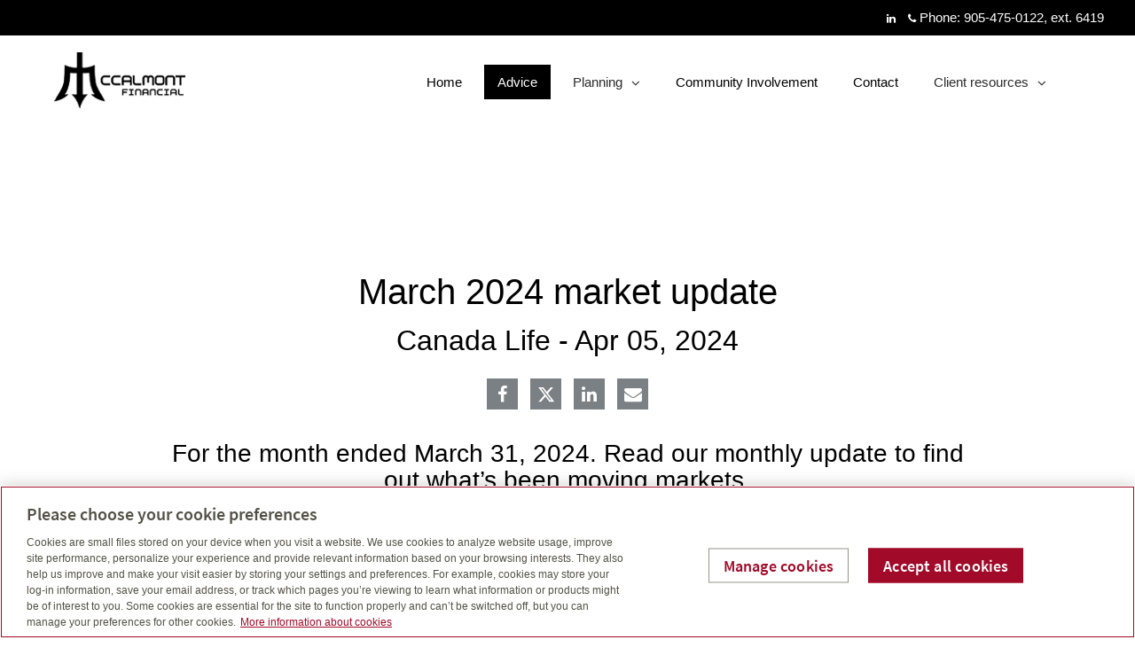

--- FILE ---
content_type: text/html;charset=UTF-8
request_url: https://mccalmont-financial.com/blog/331979-March-2024-market-update
body_size: 45319
content:
<!DOCTYPE html> <script>/*<![CDATA[*/window.ariaLabelReadMore="Read more";window.ariaLabelClose="Close";/*]]>*/</script> <html class="ltr" dir="ltr" lang="en-US"> <head> <meta property="themeVersionId" content="4c5d8f49deea050e66f00470e500288bc3a03b494e75f36460bd09d16682ab9a"> <meta name="keywords" content=" "> <meta content='IE=edge' http-equiv='X-UA-Compatible'> <meta charset='utf-8'> <meta content='width=device-width, initial-scale=1' name='viewport'> <meta property="og:title" content="March 2024 market update"/> <meta property="og:site_name" content="Andre McCalmont"/> <meta property="og:image" content="http://mccalmont-financial.com/delegate/services/file/331971/content"/> <meta property="twitter:image" content="http://mccalmont-financial.com/delegate/services/file/331971/content"/> <meta property="og:description" content="For the month ended March 31, 2024. Read our monthly update to find out what’s been moving markets."/> <meta property="og:type" content="article"/> <meta property="article:published_time" content="2024-04-05T13:00:00+00:00"/> <meta property="og:tags" content=" "/> <script>/*<![CDATA[*/function updateOgImageProtocol(c){var a=document.querySelector("meta[property='"+c+"']");if(a){var b=a.getAttribute("content");if(!b.includes("http")&&!b.includes("https")){b="http://"+b}a.setAttribute("content",b)}else{console.log("property does not exists")}}updateOgImageProtocol("og:image");updateOgImageProtocol("twitter:image");/*]]>*/</script> <noscript> <style> .javascript { display:none; } .no-javascript { display:block; } </style> </noscript> <title> March 2024 market update </title> <meta content="text/html; charset=UTF-8" http-equiv="content-type" /> <link href="/da-base-theme/themes/da-default/images/favicon.ico" rel="Shortcut Icon" /> <link href="https&#x3a;&#x2f;&#x2f;mccalmont-financial&#x2e;com&#x2f;blog&#x2f;331979-March-2024-market-update" rel="canonical" /> <link href="&#x2f;html&#x2f;css&#x2f;main&#x2e;css&#x3f;browserId&#x3d;other&#x26;themeId&#x3d;dadefault_WAR_dabasetheme&#x26;minifierType&#x3d;css&#x26;languageId&#x3d;en_US&#x26;b&#x3d;6101&#x26;t&#x3d;1548876931000" rel="stylesheet" type="text/css" /> <script type="text/javascript">/*<![CDATA[*/var Liferay={Browser:{acceptsGzip:function(){return false},getMajorVersion:function(){return 131},getRevision:function(){return"537.36"},getVersion:function(){return"131.0.0.0"},isAir:function(){return false},isChrome:function(){return true},isFirefox:function(){return false},isGecko:function(){return true},isIe:function(){return false},isIphone:function(){return false},isLinux:function(){return false},isMac:function(){return true},isMobile:function(){return false},isMozilla:function(){return false},isOpera:function(){return false},isRtf:function(){return true},isSafari:function(){return true},isSun:function(){return false},isWap:function(){return false},isWapXhtml:function(){return false},isWebKit:function(){return true},isWindows:function(){return false},isWml:function(){return false}},Data:{isCustomizationView:function(){return false},notices:[null]},ThemeDisplay:{getCDNDynamicResourcesHost:function(){return""},getCDNHost:function(){return""},getCompanyId:function(){return"10154"},getCompanyGroupId:function(){return"10192"},getUserId:function(){return"10158"},getDoAsUserIdEncoded:function(){return""},getPlid:function(){return"28492"},getLayoutId:function(){return"2"},getLayoutURL:function(){return"/blog"},isPrivateLayout:function(){return"false"},getParentLayoutId:function(){return"0"},getScopeGroupId:function(){return"28483"},getScopeGroupIdOrLiveGroupId:function(){return"28483"},getParentGroupId:function(){return"28483"},isImpersonated:function(){return false},isSignedIn:function(){return false},getDefaultLanguageId:function(){return"en_US"},getLanguageId:function(){return"en_US"},isAddSessionIdToURL:function(){return true},isFreeformLayout:function(){return false},isStateExclusive:function(){return false},isStateMaximized:function(){return true},isStatePopUp:function(){return false},getPathContext:function(){return""},getPathImage:function(){return"/image"},getPathJavaScript:function(){return"/html/js"},getPathMain:function(){return"/c"},getPathThemeImages:function(){return"/da-base-theme/themes/da-default/images"},getPathThemeRoot:function(){return"/da-base-theme/themes/da-default"},getURLControlPanel:function(){return"/group/control_panel;jsessionid=625AAE778D83EE2468EC36DD428BF761?doAsGroupId=28483&refererPlid=28492"},getURLHome:function(){return"https://mccalmont-financial.com/web/guest"},getSessionId:function(){return"625AAE778D83EE2468EC36DD428BF761"},getPortletSetupShowBordersDefault:function(){return true}},PropsValues:{NTLM_AUTH_ENABLED:false}};var themeDisplay=Liferay.ThemeDisplay;Liferay.AUI={getBaseURL:function(){return"https://mccalmont-financial.com/html/js/aui/"},getCombine:function(){return true},getComboPath:function(){return"/combo/?browserId=other&minifierType=&languageId=en_US&b=6101&t=1548876963000&p=/html/js&"},getFilter:function(){return{replaceStr:function(c,b,a){return b+"m="+(c.split("/html/js")[1]||"")},searchExp:"(\\?|&)/([^&]+)"}},getJavaScriptRootPath:function(){return"/html/js"},getLangPath:function(){return"aui_lang.jsp?browserId=other&themeId=dadefault_WAR_dabasetheme&colorSchemeId=01&minifierType=js&languageId=en_US&b=6101&t=1548876963000"},getRootPath:function(){return"/html/js/aui/"}};window.YUI_config={base:Liferay.AUI.getBaseURL(),comboBase:Liferay.AUI.getComboPath(),fetchCSS:true,filter:Liferay.AUI.getFilter(),root:Liferay.AUI.getRootPath(),useBrowserConsole:false};Liferay.authToken="z5F24WWW";Liferay.currentURL="\x2fweb\x2fandre-mccalmont\x2fblog\x2f\x2f\x3fp_p_id\x3ddablogposts_WAR_daportlet\x26p_p_state\x3dmaximized\x26_dablogposts_WAR_daportlet_blogId\x3d331979";Liferay.currentURLEncoded="%2Fweb%2Fandre-mccalmont%2Fblog%2F%2F%3Fp_p_id%3Ddablogposts_WAR_daportlet%26p_p_state%3Dmaximized%26_dablogposts_WAR_daportlet_blogId%3D331979";/*]]>*/</script> <script src="/html/js/barebone.jsp?browserId=other&amp;themeId=dadefault_WAR_dabasetheme&amp;colorSchemeId=01&amp;minifierType=js&amp;minifierBundleId=javascript.barebone.files&amp;languageId=en_US&amp;b=6101&amp;t=1548876963000" type="text/javascript"></script> <script type="text/javascript"></script> <meta name="author" value="Canada Life"/> <meta name="description" value="For the month ended March 31, 2024. Read our monthly update to find out what’s been moving markets."/> <meta content="Canada Life" property="article:author"/> <meta content="article" property="og:type"/> <meta content="March 2024 market update" property="og:title"/> <meta content="http://mccalmont-financial.com/blog/331979-March-2024-market-update?lang=en_US" property="og:url"/> <meta content="For the month ended March 31, 2024. Read our monthly update to find out what’s been moving markets." property="og:description"/> <meta content="https://mccalmont-financial.com/delegate/services/file/331971/content" property="og:image"/> <meta content="summary" name="twitter:card"/> <meta content="March 2024 market update" name="twitter:title"/> <meta content="For the month ended March 31, 2024. Read our monthly update to find out what’s been moving markets." name="twitter:description"/> <meta content="https://mccalmont-financial.com/delegate/services/file/331971/content" name="twitter:image"/> <meta content="A reflection of a skyscraper is seen in the windows of another office building." name="twitter:image:alt"/> <link class="lfr-css-file" href="&#x2f;da-base-theme&#x2f;themes&#x2f;da-default&#x2f;css&#x2f;main&#x2e;css&#x3f;browserId&#x3d;other&#x26;themeId&#x3d;dadefault_WAR_dabasetheme&#x26;minifierType&#x3d;css&#x26;languageId&#x3d;en_US&#x26;b&#x3d;6101&#x26;t&#x3d;1764571137000" rel="stylesheet" type="text/css" /> <style type="text/css"></style> <script type="text/javascript">/*<![CDATA[*/var userName="";var hasCustomDomain=true;var favLogoId="$websiteOptions.favLogo";var favAltText="$websiteOptions.altTextFavLogo";if(hasCustomDomain){var favImgPath=(favLogoId&&favLogoId!=="null"&&!isNaN(favLogoId))?"/delegate/services/file/"+favLogoId+"/content":"/da-base-theme/themes/da-default/images/favicon.ico";var existingIcon=document.querySelector("head link[rel='Shortcut Icon'], head link[rel='icon']");if(existingIcon){existingIcon.href=favImgPath;existingIcon.type="image/png";existingIcon.title=favAltText}else{var link=document.createElement("link");link.rel="icon";link.type="image/png";link.href=favImgPath;link.title=favAltText;document.head.appendChild(link)}};/*]]>*/</script> <meta content="" name="description"> <!--[if lte IE 8]> <script src="https://html5shiv.googlecode.com/svn/trunk/html5.js"></script> <![endif]--> <link rel="stylesheet" type="text/css" href="/da-web/css/da-shared.css" /> <link rel="stylesheet" href="/da-web/libs/redactor/redactor.min.css" /> <!--[if lte IE 8]> <link rel="stylesheet" type="text/css" href="/da-base-theme/themes/da-default/css/../less/da-ie8-down.less" /> <![endif]--> <!--[if gte IE 9]> <link rel="stylesheet" type="text/css" href="/da-base-theme/themes/da-default/css/../less/da-ie9-up.less" /> <![endif]--> <!--[if IE]> <link rel="stylesheet" type="text/css" href="/da-base-theme/themes/da-default/css/../less/da-ie.less" /> <![endif]--> <style> @import url("https://use.typekit.net/ejp2qfk.css"); </style> <link rel="stylesheet" type="text/css" href="/da-base-theme/themes/da-default/css/da-theme.css"> <link rel="stylesheet" type="text/css" href="/da-web/css/daterangepicker/daterangepicker.css" /> <script type="text/javascript" src="/da-web/js/libs/jquery/jquery-1.9.1.min.js"></script> <script type="text/javascript" src="/da-base-theme/themes/da-default/js/bootstrap.min.js"></script> <script type="text/javascript" src="/da-web/js/libs/underscore/underscore-min.js"></script> <script type="text/javascript" src="/da-web/libs/html-diff/diff_match_patch.js"></script> <script type="text/javascript" src="/da-web/libs/html-diff/html-diff.js"></script> <script src="https://use.fontawesome.com/58fc760235.js"></script> <script type="text/javascript" src="/da-web/libs/jquery-lazy/js/jquery.lazy.min.js"></script> <script type="text/javascript" src="/da-web/js/libs/moment/moment-min.js"></script> <script type="text/javascript" src="/da-web/js/libs/daterangepicker/daterangepicker.min.js"></script> <script type="text/javascript" src="/da-base-theme/themes/da-default/js/global.js"></script> <script type="text/javascript" src="/da-base-theme/themes/da-default/js/main.js"></script> <script type="text/javascript" src="/da-web/js/Liferay.js"></script> <script type="text/javascript">/*<![CDATA[*/window.enableWebHistoryPermission=false;/*]]>*/</script> <script type="text/javascript" src="/da-web/js/meta.js"></script> <script type="text/javascript">/*<![CDATA[*/if(typeof da=="undefined"){da={}}if(typeof da.jQuery=="undefined"){da.jQuery=$}da.jQuery(function(){da.jQuery(".lazy").Lazy()});/*]]>*/</script> <script src="https://svc.webspellchecker.net/spellcheck31/wscbundle/wscbundle.js"></script> <!-- OneTrust Cookies Consent Notice start for advisor.canadalife.com --> <script src="https://cdn.cookielaw.org/scripttemplates/otSDKStub.js" type="text/javascript"
charset="UTF-8" data-domain-script="c97ec966-6b18-4d45-9ff0-6dd6fe168121" ></script> <script type="text/javascript">/*<![CDATA[*/function OptanonWrapper(){};/*]]>*/</script> <!-- OneTrust Cookies Consent Notice end for advisor.canadalife.com --><style> /* FONTS CONFIG */ /* Gill Sans FONTS */ @font-face { font-family: 'IPC Gill Sans'; font-style: normal; font-weight: 600; src: url('/da-base-theme/themes/da-default/fonts/Gill%20Sans%20Bold.otf') format('opentype'); } @font-face { font-family: 'IPC Gill Sans'; font-style: italic; font-weight: 700; src: url('/da-base-theme/themes/da-default/fonts/Gill%20Sans%20Bold%20Italic.otf') format('opentype'); } @font-face { font-family: 'IPC Gill Sans'; font-style: normal; font-weight: 200; src: url('/da-base-theme/themes/da-default/fonts/Gill%20Sans%20Light.otf') format('opentype'); } @font-face { font-family: 'IPC Gill Sans'; font-style: italic; font-weight: 200; src: url('/da-base-theme/themes/da-default/fonts/Gill%20Sans%20Light%20Italic.otf') format('opentype'); } @font-face { font-family: 'IPC Gill Sans'; font-style: normal; font-weight: 500; src: url('/da-base-theme/themes/da-default/fonts/Gill%20Sans%20Medium.otf') format('opentype'); } @font-face { font-family: 'IPC Gill Sans'; font-style: italic; font-weight: 500; src: url('/da-base-theme/themes/da-default/fonts/Gill%20Sans%20Medium%20Italic.otf') format('opentype'); } /* Poppins FONTS */ @font-face { font-family: 'IPC Poppins'; font-style: normal; font-weight: 700; src: url('/da-base-theme/themes/da-default/fonts/Poppins-Bold.ttf') format('truetype'); } @font-face { font-family: 'IPC Poppins'; font-style: italic; font-weight: 400; src: url('/da-base-theme/themes/da-default/fonts/Poppins-Italic.ttf') format('truetype'); } @font-face { font-family: 'IPC Poppins'; font-style: normal; font-weight: 300; src: url('/da-base-theme/themes/da-default/fonts/Poppins-Light.ttf') format('truetype'); } @font-face { font-family: 'IPC Poppins'; font-style: normal; font-weight: 500; src: url('/da-base-theme/themes/da-default/fonts/Poppins-Medium.ttf') format('truetype'); } @font-face { font-family: 'IPC Poppins'; font-style: normal; font-weight: 400; src: url('/da-base-theme/themes/da-default/fonts/Poppins-Regular.ttf') format('truetype'); } @font-face { font-family: 'IPC Poppins'; font-style: normal; font-weight: 600; src: url('/da-base-theme/themes/da-default/fonts/Poppins-SemiBold.ttf') format('truetype'); } </style> <script>/*<![CDATA[*/
    let hasDevScriptRun = false;

    const blogRoll = [
{
            "id": "481801",
            "title": "October 2025 market update",
            "author": "Corporate",
            "publishDate": "2025-11-06",
            "thumbnail": "/delegate/services/file/481793/content",
            "category": "Plan",
            "link": "/blog/481801-/october-2025-market-update",
            "extract": "October was a month of mixed signals. While equities climbed and AI leaders like NVIDIA surged, Canada faced trade setbacks and a slowing labour market. The Bank of Canada responded with another rate cut.",
            "titleFR": "Revue des marchés de octobre 2025",
            "categoryFR": "",
            "thumbnailFR": "/delegate/services/file/481793/content",
            "extractFR": "Le mois d’octobre a été marqué par des signaux mixtes. Alors que les actions progressaient et que des chefs de file de l’IA comme NVIDIA profitaient d’un fort élan, le Canada était aux prises avec des revers commerciaux et un ralentissement du marché",
            "translationAvailable": true
        },
     {
            "id": "477196",
            "title": "September 2025 Market Update",
            "author": "Corporate",
            "publishDate": "2025-09-05",
            "thumbnail": "/delegate/services/file/477264/content",
            "category": "Plan",
            "link": "/blog/477196-/september-2025-market-update",
            "extract": "Markets gained ground in September, lifted by rate cuts and easing inflation. Canadian and U.S. equities reached record highs, with materials leading performance. Gold rose, oil slipped.",
            "titleFR": "",
            "categoryFR": "",
            "thumbnailFR": "",
            "extractFR": "",
            "translationAvailable": false
        },
     {
            "id": "475932",
            "title": "August 2025 Market Update",
            "author": "Corporate",
            "publishDate": "2025-08-05",
            "thumbnail": "/delegate/services/file/475924/content",
            "category": "Plan",
            "link": "/blog/475932-/august-2025-market-update",
            "extract": "Canada Life Monthly. For the month ended August 31, 2025",
            "titleFR": "",
            "categoryFR": "",
            "thumbnailFR": "",
            "extractFR": "",
            "translationAvailable": false
        },
 {
            "id": "474802",
            "title": "Canada Life Monthly For the month ended July 31, 2025",
            "author": "Corporate",
            "publishDate": "2025-08-05",
            "thumbnail": "/delegate/services/file/474794/content",
            "category": "Plan",
            "link": "/blog/475932-/august-2025-market-update",
            "extract": "For the month ended  July 31, 2025. Read our monthly update to find out what’s been moving markets.",
            "titleFR": "Canada Vie Commentaire mensuel Pour le mois ayant pris fin le 31 juillet 2025",
            "categoryFR": "",
            "thumbnailFR": "",
            "extractFR": "Pour le mois ayant pris fin le 31 juillet 2025",
            "translationAvailable": true
        },
         {
            "id": "468778",
            "title": "June 2025 Market Update",
            "author": "Corporate",
            "publishDate": "2025-08-05",
            "thumbnail": "/delegate/services/file/468768/content",
            "category": "Plan",
            "link": "/blog/468776-/june-2025-market-update",
            "extract": "For the month ended  July 31, 2025. Read our monthly update to find out what’s been moving markets.",
            "titleFR": "Revue des marchés de juin 2025",
            "categoryFR": "",
            "thumbnailFR": "",
            "extractFR": "Pour le mois ayant pris fin le 30 juin 2025",
            "translationAvailable": true
        }
    ];
    console.log('blogRoll - loaded');

  
    const consultantsLibrary = [
        {
            "name": "Burgundi Garst",
            "designation": "",
            "position": "Mortgage Agent",
            "location": "Level 1 (License #: 10428)",
            "profileImage": "https://advisor.canadalife.com/documents/10180/335018/Burgundi-Garst.png"
        },
        {
            "name": "Russ Elford, CFP®, RRC",
            "designation": "CFP®, RRC",
            "position": "Senior Wealth Advisor",
            "location": "IPC Securities Corporation",
            "profileImage": "https://advisor.canadalife.com/documents/10180/335018/russelelford.png"
        },
        {
            "name": "Nicole Haliburton",
            "designation": "",
            "position": "Licensed Associate",
            "location": "IPC Securities Corporation",
            "profileImage": "https://advisor.canadalife.com/documents/10180/335018/nicollehaliburton.png"
        },
        {
            "name": "Karlyn Elford",
            "designation": "",
            "position": "Investment Associate",
            "location": "IPC Securities Corporation",
            "profileImage": "https://advisor.canadalife.com/documents/10180/335018/Karlyn-Elford.png"
        },
        {
            "name": "Halle Wychopen",
            "designation": "",
            "position": "Client Services Manager",
            "location": "IPC Securities Corporation",
            "profileImage": "https://advisor.canadalife.com/documents/10180/335018/Halle-Wychopen.png"
        },
        {
            "name": "Rahim Dhalla",
            "designation": "CIM",
            "position": "Director, Portfolio Management",
            "location": "IPC Portfolio Services",
            "profileImage": "https://advisor.canadalife.com/documents/10180/335018/Rahim.png",
            "bio": "<p>As director of the Portfolio Analytics team, Rahim is responsible for the design and implementation of analytically based solutions to generate portfolio and sub-advisor risk profiles. These analyses are used to conduct portfolio composition and risk evaluation assessments on all Counsel investment solutions. He is responsible for conducting regular attribution reviews and performance modeling on Counsel’s funds and portfolios. Rahim also assists the Chief Investment Officer in conducting regular qualitative reviews of Counsel’s investment specialists.</p>"
        },
        {
            "name": "Corrado Tiralongo",
            "designation": "",
            "position": "VP, Asset Allocation & CIO",
            "location": "Canada Life Investment Management Ltd.",
            "positionFR": "Directeur principal des placements",
            "locationFR": "Canada Life Investment Management Ltd.",
            "profileImage": "https://advisor.canadalife.com/documents/10180/335018/CorradoConsultant.png"
        },
        {
            "name": "Kyle Scopie",
            "designation": "",
            "position": "Business Partner",
            "location": "IPC Private Wealth",
            "bio": "",
            "profileImage": "https://advisor.canadalife.com/documents/10180/421227/Kyle_Scopie_520x330.png"
        },
        {
            "name": "Paul Punzo",
            "designation": "",
            "position": "AVP Portfolio Strategy",
            "location": "IPC Portfolio Management",
            "bio": "",
            "profileImage": "https://advisor.canadalife.com/documents/10180/421227/Paul_Punzo_520x330.png"
        },
        {
            "name": "Wayne Gillespie",
            "designation": "",
            "position": "Senior Portfolio Strategist",
            "location": "IPC Private Wealth",
            "positionFR": "Senior Portfolio Strategist",
            "locationFR": "IPC Private Wealth",
            "profileImage": "https://advisor.canadalife.com/documents/10180/335018/Wayne+Gillespie_520x330.png"
        },
        {
            "name": "Lee Bowes",
            "designation": "",
            "position": "Portfolio Manager",
            "location": "IPC Private Wealth",
            "profileImage": "https://advisor.canadalife.com/documents/10180/335018/Lee_Bowes_520x330.png"
        },
        {
            "name": "Simon Bowers",
            "designation": "",
            "position": "Portfolio Manager",
            "location": "IPC Private Wealth",
            "bio": "Simon joined IPC in April of 2022, after 20 years at Guardian Capital where he was the head of retail trading and a Portfolio Manager running both a fund and a fleet SMA program. Prior to that, he worked at E*Trade Canada in trade management for 2 years and as a demutualization specialist at Manulife Financial for 2 years. Simon holds the CIM, the Certified International Wealth Manager designation (conferred by the Association of International Wealth Management), is a Fellow of the CSI, a Certified Executor’s Advisor (CICEA), and holds the Responsible Investment Advisor Certification from RI Canada.",
            "profileImage": "https://advisor.canadalife.com/documents/10180/335018/Simon_Bowers_520x330.png"
        },
        {
            "name": "Dennis Serre",
            "designation": "",
            "position": "Tax & Pension Specialist",
            "location": "Serre Financial",
            "profileImage": "https://advisor.canadalife.com/documents/10180/335018/Dennis+Serre+Consultant.png"
        },
        {
            "name": "Jim Govanis",
            "designation": "BA (Econ)",
            "position": "Mortgage Specialist",
            "location": "",
            "profileImage": "https://advisor.canadalife.com/documents/10180/335018/jim-govanis.png"
        },
        {
            "name": "Graeme Dickson",
            "designation": "",
            "position": "Regional Vice President",
            "location": "IPC Portfolio Services",
            "profileImage": "https://advisor.canadalife.com/documents/10180/335018/graeme-dickson.png"
        },
        {
            "name": "Chris J. Korte, B.Ed. CFP®",
            "designation": "B.Ed. CFP®",
            "position": "Financial Planner",
            "location": "IPC Investment Corporation",
            "profileImage": "https://advisor.canadalife.com/documents/10180/335018/chris-j-korte.png"
        },
        {
            "name": "David Lamb",
            "designation": "",
            "position": "Consultant",
            "location": "IPC Investment Corporation",
            "bio": "<p>David has over 20 years of experience as an independent financial consultant and estate planning professional.</p><p>Although David is now retired and is no longer licensed to offer investment or insurance recommendations, he acts as an unlicensed 'consultant' for us internally within FCWM (not with IPC), as his familiarity with many of our clients, his wisdom, and his advice , is invaluable.</p>",
            "profileImage": "https://advisor.canadalife.com/documents/10180/335018/david-lamb.png"
        },
        {
            "name": "Charles Maaskant",
            "designation": "CFP®",
            "position": "Financial Advisor",
            "location": "IPC Investment Corporation",
            "bio": "<p>Charlie was born and raised in the rural Clinton area and currently resides in the St. Mary's area with his spouse and three children.</p><p>He has over 20 years experience as an investment and estate planning professional. Charlie has successfully completed the Certified Financial Planners Course, and is a member of the Canadian Association of Farm Advisors. Charlie specializes in solutions for business owners and farmers.</p><p><i>Insurance products available through Charles Maaskant.</i></p>",
            "profileImage": "https://advisor.canadalife.com/documents/10180/335018/charles-maskaante.png"
        },
        {
            "name": "Scott Douglas",
            "designation": "MBA",
            "position": "Financial Advisor",
            "location": "IPC Investment Corporation",
            "bio": "<p>After more than 45 years in the financial services industry, the time is right for me to bring on a partner so that, over time, I may transition into retirement.</p><p>My goal is to see your financial affairs looked after by a well qualified team that will bring you ongoing confidence and success. I am pleased to announce I have formed a strategic alliance with Paul Edmiston and his team at IPC Securities.</p><p>I have worked alongside Paul for more than 20 years and many of you already know him. There are many reasons I have elected to partner with Paul. I know him to have the integrity needed to give clients the assurance that their goals will be achieved. He is extremely detail oriented and able to deal with the very complicated world that investors face today. And I know he is a capable communicator, a key element for me. However the most exciting aspect of this partnership is the fact that Paul is a full service investment advisor and is able to offer you even more investment tools than I have been able to.</p><p>Over the past several decade I have witnessed a crescendo of risks in the investment world. As I prepare to step into the background as an advisor, I want to know my successor has the tools needed to deal with all sorts of investment risks. Paul has all the resources I have enjoyed and many more including individual stocks, ETFs and bonds as well as mutual funds, insurance products, GICs and more. The addition of being able to offer individual stocks may well prove to be a valuable tool going forward. I will leave it to Paul to send you some information about the resources he can put to work for you, but I am confident he can and will deliver the peace of mind all my clients seek.</p><p>This is why he will become my (and my family's) advisor as well. Over the coming weeks and months I will be very happy to arrange a meeting to introduce you to Paul.</p><p>For the moment things remain the same. Same phone number, same quarterly statements and so on. I will be available to assist you in any way I can. This is the beginning of my eventual retirement. I am focused on putting the right people in place to make this transition as seamless as possible for you. Paul and his team will closely mirror my business values, processes and spirit.</p><p>It continues to be a privilege working with you and I thank you for your ongoing support and confidence.</p><p><i>Insurance products available through Scott Douglas.</i></p>",
            "profileImage": "https://advisor.canadalife.com/documents/10180/335018/scott-douglas.png"
        },
        {
            "name": "David Wright",
            "designation": "",
            "position": "Financial Advisor",
            "location": "IPC Investment Corporation",
            "bio": "<p>David has over 25 years experience as an investment professional. He assists us in the preparation of detailed comprehensive financial plans for your retirement, insurance and tax & estate planning needs.</p>",
            "profileImage": "https://advisor.canadalife.com/documents/10180/335018/david-wright.png"
        },
        {
            "name": "Sarah Lock",
            "designation": "",
            "position": "Financial Advisor",
            "location": "IPC Investment Corporation",
            "bio": "",
            "profileImage": "https://advisor.canadalife.com/documents/10180/335018/sarah-locke.png"
        },
        {
            "name": "Justin Lacchin",
            "designation": "",
            "position": "Wealth Advisor",
            "location": "IPC Securities Corporation",
            "profileImage": "https://advisor.canadalife.com/documents/10180/335018/justin-lacchin.png"
        },
        {
            "name": "Janet Pringle",
            "designation": "",
            "position": "Senior Financial Planner",
            "location": "",
            "profileImage": "https://advisor.canadalife.com/documents/10180/335018/janet-pringle.png"
        },
        {
            "name": "McGoey Brothers Insurance Brokers",
            "designation": "",
            "position": "",
            "location": "",
            "profileImage": "https://advisor.canadalife.com/documents/10180/335018/mcgoey-brothers-insurance-brokers.png",
            "bio": "<p>Coming soon...</p>"
        },
        {
            "name": "Dennis Charrette",
            "designation": "CFP, CIM, FCSI",
            "position": "Financial Planner ",
            "location": "IPC Investment Corporation",
            "profileImage": "https://advisor.canadalife.com/documents/10180/335018/Dennis-Charrette.png"
        },
        {
            "name": "Lindsay Baker",
            "designation": "BA, CFP®, TEP",
            "position": "Financial Planner",
            "location": "IPC Investment Corporation",
            "profileImage": ""
        },
        {
            "name": "Maralyn Kublek",
            "designation": "",
            "position": "Licenced Assistant",
            "location": "IPC Investment Corporation ",
            "profileImage": "https://advisor.canadalife.com/documents/10180/335018/Maralyn-Kublek.png"
        },
        {
            "name": "Cathy Charrette",
            "designation": "",
            "position": "Event Co-ordinator",
            "location": "Ayr Financial Services Inc.",
            "profileImage": ""
        },
        {
            "name": "Adam Teasdale",
            "designation": "BAFS, CFP®, FDS",
            "position": "Senior Wealth Advisor",
            "location": "",
            "profileImage": "https://advisor.canadalife.com/documents/10180/335018/Adam-Teasdale.png"
        },
        {
            "name": "Travis Bagnall",
            "designation": "CFP®",
            "position": "Investment Advisor",
            "location": "",
            "profileImage": "https://advisor.canadalife.com/documents/10180/335018/Travis-Bagnall.png"
        },
        {
            "name": "Alison Faber",
            "designation": "",
            "position": "Investment Associate",
            "location": "",
            "profileImage": "https://advisor.canadalife.com/documents/10180/335018/alison-faber.png"
        },
        {
            "name": "Peggy A. Sheppard",
            "designation": "",
            "position": "Mortgage Agent (Lic.# M08004209), Invis (Lic.# 10801)",
            "location": "AMP, EPC",
            "profileImage": "https://advisor.canadalife.com/documents/10180/335018/Peggy-Sheppard.png"
        },
        {
            "name": "B. Leeann Dennis",
            "designation": "",
            "position": "Benefits Consultant",
            "location": "",
            "profileImage": "https://advisor.canadalife.com/documents/10180/335018/Leeann-Dennis.png"
        },
        {
            "name": "Letitia Fluit",
            "designation": "M.B.A.(Hons.),CFP®,TEP, CIM®, CEA",
            "position": "Wealth Advisor",
            "location": "",
            "profileImage": "https://advisor.canadalife.com/documents/10180/335018/Letitia_Fluit.png"
        },
        {
            "name": "Lorraine Graham",
            "designation": "CHS™, CCS™",
            "position": "Insurance Specialist",
            "location": "",
            "profileImage": "https://advisor.canadalife.com/documents/10180/335018/Lorraine+Graham_520x330.png"
        },
        {
            "name": "Larry Burns",
            "designation": "CFP®, CLU™",
            "position": "Insurance Specialist",
            "location": "",
            "profileImage": "https://advisor.canadalife.com/documents/10180/335018/Larry_Burns.png"
        },
        {
            "name": "Jerry Bosscher",
            "designation": "AMP",
            "position": "Mortgage Broker",
            "location": "",
            "profileImage": "https://advisor.canadalife.com/documents/10180/335018/Jerry_Bosscher.png"
        },
        {
            "name": "Sophie Moryoussef",
            "designation": "B.Sc., CEA",
            "position": "Insurance Specialist",
            "location": "",
            "profileImage": "https://advisor.canadalife.com/documents/10180/335018/Sophie_Moryoussef.png"
        },
        {
            "name": "Christine Robillard",
            "readMoreLink": "christine-robillard",
            "designation": "",
            "position": "Mutual Fund Dealer Representative",
            "positionFR": "Représentante de courtier en épargne collective",
            "location": "",
            "locationFR": "",
            "profileImage": "https://advisor.canadalife.com/documents/10180/335018/christine.png",
            "bio": "<p>She worked for a large financial institution and a financial planning firm before starting her own business.</p><p>In 2017 Christine joined the Mansfield Private Counsel team to offer more services to small and medium-sized business owners. She also wanted to share with other representatives a dynamic and quality vision of financial planning and the sustainability of her business. Christine has received numerous awards both professionally and through her involvement as a volunteer with the Richelieu movement and the Montreal Chamber of Commerce. She was the first woman in Quebec to obtain the title of 5-star Emeritus Insurer with Manulife. Christine enjoys good food, travel, wine, and politics. She is the mother of three children and grandmother of three grandchildren.</p><p>514-288-7106 (x212)</p><p>Christine.Robillard@mansfieldprivatecounsel.com</p>",
            "bioFR": "<p>Christine Robillard a travaillé pour le compte d’une grande institution financière et d’un cabinet de planification financière avant de fonder sa propre entreprise.</p><p>En 2017, Mme Robillard s’est jointe à l’équipe de Conseil Privé Mansfield afin d’offrir des services accrus aux propriétaires de petites et moyennes entreprises. Elle souhaitait également partager avec d’autres représentants sa vision de la planification financière, axée sur la qualité et le dynamisme, ainsi que les faire bénéficier de la viabilité de sa pratique. Elle a obtenu de nombreux prix tant au chapitre professionnel que personnel, notamment pour son implication à titre de bénévole au sein du mouvement Richelieu et de la Chambre de commerce du Montréal métropolitain. En outre, elle a été la première femme au Québec à obtenir le titre d’assureur émérite 5 étoiles auprès de Manuvie. Elle aime la bonne chère, les voyages, le vin et la politique.Elle est mère de trois enfants et grand- mère de trois petits - enfants.</p><p>514-288-7106, poste 212</p><p>Christine.Robillard@mansfieldprivatecounsel.com</p>"
        },
        {
            "name": "Bruno Starnino",
            "readMoreLink": "bruno-starnino",
            "designation": "",
            "position": "Mutual Fund Dealer Representative",
            "positionFR": "Conseiller en sécurité financière",
            "location": "",
            "locationFR": "",
            "profileImage": "https://advisor.canadalife.com/documents/10180/335018/Bruno.png",
            "bio": "<p>An entrepreneur at heart and with an impressive professional track record as a partner in a general insurance office and family business, Bruno chose to join Manulife Securities in 2002.</p><p>From there, he can get closer to his clients and share with them his vast business experience acquired over the years. In 2017, he joined Mansfield Private Counsel to continue his professional development and to work alongside advisors who are passionate and equally discerning. Finally in 2020, Bruno along with the Mansfield office transitioned to Investment Planning Counsel. Being an excellent communicator, he knows how to demonstrate the benefits of his financial and insurance recommendations. Bruno is a husband, father of 3 teenagers, a not-so-bad golfer and lover of wine and good food. He is always more than ready to share his knowledge.</p><p>\"Rest assured that my client's best interest is my first priority.\"<br>Insurance products available through Bruno Starnino Inc.</p><p>514-288-7106 (x213)<br>bruno.starnino@mansfieldprivatecounsel.com</p>",
            "bioFR": "<p>Entrepreneur dans l’âme et doté d’une impressionnante feuille de route professionnelle en tant que partenaire d’un bureau d’assurance de dommages et d’une entreprise familiale, Bruno Starnino a choisi de se joindre à Placements Manuvie en 2002.</p><p>Dans le cadre de ses fonctions, M. Starninoil pouvait ainsi se rapprocher davantage de ses clients et les faire bénéficier de sa vaste expérience en affaires acquise au fil du temps. En 2017, il s’est joint à Conseil Privé Mansfield pour accroître son savoir-faire et collaborer avec des conseillers partageant sa passion et son discernement. Excellent communicateur, il sait bien démontrer les avantages que procurent ses recommandations en matière de finance et d’assurances. Marié et père de trois adolescents, M. Starnino est un amateur de vin ainsi que de bonne chère et se débrouille assez bien au golf. Par ailleurs, il est toujours prêt à partager ses connaissances. L’intérêt de ses clients demeure sa priorité absolue.</p><p>514-288-7106, poste 213<br>bruno.starnino@mansfieldprivatecounsel.com</p>"
        },
        {
            "name": "Antonella Tiberi",
            "readMoreLink": "antonella-tiberi",
            "designation": "",
            "position": "Marketing Assistant",
            "positionFR": "Adjointe du marketing",
            "location": "",
            "locationFR": "",
            "profileImage": "https://advisor.canadalife.com/documents/10180/335018/antonella.png",
            "bio": "<p>After graduating from Concordia University with a B. Comm in administrative management, Antonella worked for a major technology company in various key positions.</p><p>She joined the financial services industry in 2004 as a Marketing Assistant. Over the years she has acquired immense financial product knowledge and is ready to work with you to solve any admin and process issues. She is a team player and aims to bring everyone together. Antonella enjoys travelling, suppers with friends and family and gardening.</p><p>514-288-7106 (x214)</p><p>antonella.tiberi@mansfieldprivatecounsel.com</p>",
            "bioFR": "<p>Après avoir obtenu un baccalauréat en commerce spécialisé en gestion administrative de l'Université Concordia, Antonella Tiberi a travaillé pour une grande entreprise de technologie, où elle a occupé divers postes clés.</p><p>Mme Tiberi s’est jointe au secteur des services financiers en 2004 en tant qu'assistante au marketing. Au fil des ans, elle a acquis de vastes connaissances sur les produits financiers. Elle met son immense savoir-faire au profit des clients afin de les aider à résoudre les problèmes liés à administration et aux processus. Dotée d’un bon esprit d’équipe, elle possède également des qualités de rassembleur. Elle aime voyager, jardiner ainsi que déguster des repas avec ses proches.</p><p>514-288-7106, poste 214</p><p>antonella.tiberi@mansfieldprivatecounsel.com</p>"
        },
        {
            "name": "Sabrina Smith",
            "designation": "AMP, Mortgage Agent",
            "position": "Mortgage Agent (Lic#M08003978)",
            "location": "Mortgage Intelligence (Lic#10428) Counsel Portfolio Services",
            "profileImage": "https://advisor.canadalife.com/documents/10180/335018/SabrinaSmith.png"
        },
        {
            "name": "Jasmine Sweatman",
            "designation": "",
            "position": "",
            "location": "Sweatman Law",
            "profileImage": ""
        },
        {
            "name": "Raymond James",
            "designation": "",
            "position": "Financial Advisor",
            "location": "",
            "profileImage": "https://advisor.canadalife.com/documents/10180/335018/RaymondJames.png"
        },
        {
            "name": "Crystal Langley",
            "designation": "",
            "position": "Financial Planner",
            "location": "",
            "profileImage": "https://advisor.canadalife.com/documents/10180/335018/CrystalLangley.png"
        },
        {
            "name": "Terry S. Turner",
            "designation": "Certified Financial Planner®",
            "position": "CFP®, RFP, FCSI, CIM",
            "location": "",
            "profileImage": "https://advisor.canadalife.com/documents/10180/335018/TerryTurner.png"
        },
        {
            "name": "Alanna Purcell",
            "designation": "Life Insurance Specialist, PPI Solutions",
            "position": "BHS",
            "location": "",
            "profileImage": "https://advisor.canadalife.com/documents/10180/335018/AlannaPurcell.png"
        },
        {
            "name": "PPI Solutions",
            "designation": "",
            "position": "",
            "location": "",
            "profileImage": "https://advisor.canadalife.com/documents/10180/335018/PpiSolutions.png",
            "bio": "<p>Coming soon...</p>"
        },
        {
            "name": "Tish Black",
            "designation": "Senior Associate Wealth Advisor",
            "position": "Senior Associate Wealth Advisor<br>B.B.A.",
            "location": "",
            "profileImage": "https://advisor.canadalife.com/documents/10180/335018/TishBlack.png"
        },
        {
            "name": "George Kennedy",
            "designation": "Investment Advisor",
            "position": "Investment Advisor<br>BSc, MSc",
            "location": "",
            "profileImage": "https://advisor.canadalife.com/documents/10180/335018/GeorgeKennedy.png"
        },
        {
            "name": "Erica Leger",
            "designation": "Associate Wealth Advisor",
            "position": "Associate Wealth Advisor<br>B.B.A – Finance",
            "location": "",
            "profileImage": "https://advisor.canadalife.com/documents/10180/335018/EricaLeger.png"
        },
        {
            "name": "Kleighten Killam",
            "designation": "",
            "position": "Investment Associate",
            "location": "",
            "profileImage": "https://advisor.canadalife.com/documents/10180/335018/KleightenKillam.png"
        },
        {
            "name": "Joseph Randall",
            "designation": "",
            "position": "Investment Associate",
            "location": "",
            "profileImage": "https://advisor.canadalife.com/documents/10180/335018/JosephRandall.png"
        },
        {
            "name": "Greg Rushton",
            "designation": "",
            "position": "",
            "location": "",
            "profileImage": "https://advisor.canadalife.com/documents/10180/335018/GregRushton.png"
        },
        {
            "name": "Liiban A. Hersi",
            "designation": "CFP®, CIM, FMA, FCSI",
            "position": "Sr. Financial Advisor",
            "location": "",
            "profileImage": "https://advisor.canadalife.com/documents/10180/335018/LiibanA.Hersi.png"
        },
        {
            "name": "Alwin Fearon",
            "designation": "CFP®",
            "position": "Sr. Financial Advisor",
            "location": "",
            "profileImage": "https://advisor.canadalife.com/documents/10180/335018/AlwinFearon.png"
        },
        {
            "name": "Michael Asadoorian",
            "designation": "CPA, CMA",
            "position": "Investment Advisor",
            "location": "",
            "profileImage": "https://advisor.canadalife.com/documents/10180/335018/MichaelAsadoorian.png"
        },
        {
            "name": "Harjeet Ghatora",
            "designation": "",
            "position": "",
            "location": "",
            "profileImage": "https://advisor.canadalife.com/documents/10180/335018/HarjeetGhatora.png"
        },
        {
            "name": "Gary Booth",
            "designation": "Chartered Accountant",
            "position": "",
            "location": "",
            "profileImage": "https://advisor.canadalife.com/documents/10180/335018/GaryBooth.png"
        },
        {
            "name": "Richard Chuback",
            "designation": "",
            "position": "Estate Lawyer , Phone # 416 787 1162 x224",
            "location": "Email: rchuback@chubacklaw.com",
            "profileImage": "https://advisor.canadalife.com/documents/10180/335018/RichardChuback.png"
        },
        {
            "name": "Curtis Cleaver",
            "designation": "",
            "position": "Partner",
            "location": "Brown Beattie O'Donovan LLP",
            "bio": "<p>Curtis is a lawyer in BBO's corporate/commercial and real estate group. His practice is focused on commercial transactions, general corporate matters, real estate and leasing, as well as wills and estates. Curtis has experience representing local, national and international clients on wide-ranging legal matters and across various industries. Curtis is a London native and is active in the community. He is currently serving as past-President of The London Club and was the youngest president in the Club's 140-year history. He enjoys golfing and playing hockey in his spare time. Curtis earned his Bachelor of Laws degree from the University of Western Ontario in 2008 and was called to the Bar in 2009.</p>",
            "profileImage": "https://advisor.canadalife.com/documents/10180/335018/Curtis_Cleaver_520x330.png"
        },
        {
            "name": "Jeremy A. Giles",
            "designation": "",
            "position": "Partner",
            "location": "MacNeill Edmundson",
            "bio": "<p>Jeremy strives to assist business owners with all of their financial needs - from assistance with routine financial reporting, to annual financial statements and the related statutory filings, to income tax and business succession planning. Jeremy also assists not-for-profit organizations and registered charities with their annual financial statements and statutory filings, providing assurance services when required. These clients include both local and national not-for-profit organizations and registered charities as well as condominium corporations. Jeremy has a vast knowledge of both Sage 50 (formerly Simply Accounting) and Quickbooks and is able to assist clients with routine reporting as well as implementation and conversion. When away from the office, Jeremy enjoys spending time with his wife, Marlene, and their three children, Liam, Ella and Lily. Either with clients or in his free time, Jeremy enjoys playing sports, most notably golf, baseball and volleyball.</p>",
            "profileImage": "https://advisor.canadalife.com/documents/10180/335018/Jeremy_Giles_520x330.png"
        },
        {
            "name": "Vanessa Cullen",
            "designation": "CIM, CFP®, EPC",
            "position": "Senior Associate",
            "location": "",
            "bio": "",
            "profileImage": "https://advisor.canadalife.com/documents/10180/335018/Vanessa+Cullen_Consultant.png"
        },
        {
            "name": "Jason Henderson",
            "designation": "",
            "position": "Investment Representative",
            "location": "",
            "bio": "",
            "profileImage": "https://advisor.canadalife.com/documents/10180/421227/Jason_Henderson_520x330.png"
        },
        {
            "name": "Karen Archer",
            "designation": "",
            "position": "Investment Representative",
            "location": "",
            "bio": "",
            "profileImage": "https://advisor.canadalife.com/documents/10180/421227/Karen_Archer_520x330.png"
        },
        {
            "name": "Alisha Cluff",
            "designation": "",
            "position": "Investment Representative",
            "location": "",
            "bio": "",
            "profileImage": "https://advisor.canadalife.com/documents/10180/421227/Alisha_Cluff_520x330.png"
        },
        {
            "name": "Gay Kukovica",
            "designation": "",
            "position": "Investment Representative",
            "location": "",
            "bio": "",
            "profileImage": "https://advisor.canadalife.com/documents/10180/421227/gay_Kukovica_520x330.png"
        },
        {
            "name": "Sarah Congi",
            "designation": "",
            "position": "Marketing Assistant",
            "location": "",
            "bio": "",
            "profileImage": "https://advisor.canadalife.com/documents/10180/421227/Sarah_Congi_520x330.png"
        },
        {
            "name": "Viana Klobuch",
            "designation": "",
            "position": "Marketing Assistant",
            "location": "",
            "bio": "",
            "profileImage": "https://advisor.canadalife.com/documents/10180/421227/Viani_klobuch_520x330.png"
        },
        {
            "name": "Rikki Norman",
            "designation": "",
            "position": "Administrative Assistant",
            "location": "",
            "bio": "",
            "profileImage": "https://advisor.canadalife.com/documents/10180/421227/rikki-norman_520x330.png"
        },
        {
            "name": "Paul Kent",
            "designation": "",
            "position": "Insurance Manager",
            "location": "",
            "bio": "",
            "profileImage": "https://advisor.canadalife.com/documents/10180/421227/paul-kent.png"
        },
        {
            "name": "Chris Hadjiyianni",
            "designation": "EPC, CFP®",
            "position": "Wealth Advisor",
            "location": "IPC Securities Corporation",
            "bio": "",
            "profileImage": "https://advisor.canadalife.com/documents/10180/421227/chris-hadjiyianni.png"
        },
        {
            "name": "Paulina Hadjiyianni",
            "designation": "CFP®, BBA , CFDS",
            "position": "Associate Portfolio Manager",
            "location": "IPC Securities Corporation",
            "bio": "",
            "profileImage": "https://advisor.canadalife.com/documents/10180/421227/paulina-hadjiyianni.png"
        },
        {
            "name": "Rhoda Hadjiyianni",
            "designation": "",
            "position": "Client Relationship Manager",
            "location": "IPC Securities Corporation",
            "bio": "",
            "profileImage": "https://advisor.canadalife.com/documents/10180/421227/rhoda-hadjiyianni.png"
        },
        {
            "name": "Eugenia Damianakis",
            "designation": "",
            "position": "Executive Assistant",
            "location": "IPC Securities Corporation",
            "bio": "",
            "profileImage": "https://advisor.canadalife.com/documents/10180/421227/eugenia-damianakis.png"
        },
        {
            "name": "Ryan Shewchuk",
            "designation": "",
            "position": "Tax Lawyer",
            "location": "Greenfields Law",
            "bio": "Ryan is our go-to professional for complex tax planning situations. He works on large corporate transactions and implements effective tax strategies for business owners.",
            "profileImage": ""
        },
        {
            "name": "Ratuski Law Office",
            "designation": "",
            "position": "Estate Lawyer",
            "location": "",
            "bio": "Our team has collaborated with Arlene Ratuski and Alexandra Dueck-Dunsford to ensure that our clients’ estate planning wishes are accomplished.",
            "profileImage": ""
        },
        {
            "name": "Susan Yakabowich",
            "designation": "",
            "position": "Gift Planning Consultant",
            "location": "",
            "bio": "We collaborate with Susan to ensure that we stay up to date with the latest philanthropic strategies. We work with her to provide tax-efficient gifting strategies for our clients.",
            "profileImage": ""
        },
        {
            "name": "Abe Harder",
            "designation": "",
            "position": "Legacy Transition Advisor",
            "location": "",
            "bio": "It is a great honour to continue on in the financial advisory practice founded by Abe. His decades of experience in working with clients are the foundation of the wisdom that he provides when we consult with him.",
            "profileImage": ""
        },
        {
            "name": "Troy Domenco",
            "designation": "CPA",
            "position": "Accounting Consultant",
            "location": "",
            "bio": "Troy is a Certified Professional Accountant that deals primarily with small businesses and corporations. He specializes in Tax planning, company structure and Federal and Provincial tax. He will meet with you at either your home, your business or at our office on Henderson Hwy.",
            "profileImage": ""
        },
        {
            "name": "Team Insurance Brokers",
            "designation": "",
            "position": "Insurance Consultant",
            "location": "",
            "bio": "Team Insurance Brokers have offices on Henderson Hwy and Main Street. They offer Residential & Commercial Insurance, Watercraft Insurance, Contract & Commercial Surety Bonding, Travel Health and MPI products such as Autopac, driver's license renewals and rental car insurance.",
            "profileImage": ""
        },
        {
            "name": "Dawson Young",
            "designation": "CFP® FMA",
            "position": "Financial Planner",
            "location": "",
            "bio": "Life is constantly changing, which is why you need a plan, and a pro-active advisor, that can adapt with your evolving needs and goals. Dawson Young CFP®, FMA offers a wealth of experience as your Financial Planner. Dawson joined the financial services industry over twenty years ago and has been providing professional financial solutions to individuals since. He holds the Certified Financial Planner® (CFP) designation, and Financial Management Advisor (FMA) designation. He is committed to ongoing professional development, continually enhancing his expertise within the industry to provide clients with the most current and professional advice possible.",
            "profileImage": "https://advisor.canadalife.com/documents/10180/421227/Dawson+Young+8-25.png"
        },
        {
            "name": "Joan Whyte-Elliot",
            "designation": "",
            "position": "Financial Advisor",
            "location": "",
            "bio": "Joan Whyte-Elliot is a seasoned Financial Advisor who has been proudly serving the Kawartha Lakes for many years, helping individuals, families, and businesses navigate their financial journeys with confidence. Known for her warm, approachable style and deep expertise, Joan specializes in creating personalized financial strategies that align with her clients' goals, whether it's building wealth, planning for retirement, or securing a lasting legacy. Her long-standing commitment to the region reflects not only her professional dedication but also her genuine care for the people she serves, making her a trusted and respected figure in the local financial landscape.",
            "profileImage": "https://advisor.canadalife.com/documents/10180/421227/Joan+Whyte-Elliot.png"
        },
        {
            "name": "Heather Anderson",
            "designation": "",
            "position": "Office Manager",
            "location": "",
            "bio": "Heather joined the team in September 2020 as office manager and assistant to Dawson Young. She has extensive experience working with people in a variety of settings and brings a strong administrative and customer service background. Heather believes that providing the best client experience is of the utmost importance. Her excellent organizational skills and meticulous approach to each task ensure that client needs are met in a timely and efficient manner.",
            "profileImage": "https://advisor.canadalife.com/documents/10180/421227/Heather+Anderson.png"
        },
        {
            "name": "Jasmin G. Gaudreau",
            "designation": "B.Com, AMP",
            "position": "Mortgage Broker (Lic#M08001961), Mortgage Intelligence (Lic#10428)",
            "location": "",
            "bio": "",
            "profileImage": "https://advisor.canadalife.com/documents/10180/421227/Jasmin.png"
        },
        {
            "name": "Teresa Keill",
            "designation": "",
            "position": "Client Care Manager",
            "location": "IPC Investment Corporation",
            "bio": "",
            "profileImage": "https://advisor.canadalife.com/documents/10180/421227/Teresa.png"
        },
        {
            "name": "Geoffrey Sgarbossa",
            "designation": "CD, CFP®, RIS",
            "position": "Financial Planner",
            "location": "",
            "bio": "",
            "profileImage": "https://advisor.canadalife.com/documents/10180/421227/Geoffrey_S.png"
        },
        {
            "name": "Larry Berdugo",
            "designation": "CFP®",
            "position": "Financial Consultant",
            "location": "",
            "bio": "",
            "profileImage": "https://advisor.canadalife.com/documents/10180/421227/Larry+Berdugo.png"
        },
        {
            "name": "Samuel J. Posner",
            "designation": "",
            "position": "Business Lawyer Platform Law",
            "location": "",
            "bio": "",
            "profileImage": "https://advisor.canadalife.com/documents/10180/421227/Samuel+J.+Posner.png"
        },
        {
            "name": "Magalie Tessler",
            "designation": "",
            "position": "Residential and Commercial Real Estate Specialist  ",
            "location": "",
            "bio": "",
            "profileImage": "https://advisor.canadalife.com/documents/10180/421227/Magalie+Tessler.png"
        },
        {
            "name": "Tracey Rompain",
            "designation": "CFP®, EPC",
            "position": "Senior Financial Planner",
            "location": "",
            "bio": "As a CERTIFIED FINANCIAL PLANNER professional, I strive to make a positive difference in the lives of others by helping them plan for financial success and future prosperity. I started in the financial services industry in 1996, working with a local advisor as his administrator and eventually, his Branch Manager.  Through this experience, I learned that I enjoy planning and working with people and it became clear to me that I had found my passion.  Shortly thereafter, I became an insurance and mutual fund licensed and continue to take courses to expand my knowledge of our ever-changing industry.I will provide you and your family with the information you need to make the best financial decisions to reach your personal goals. I am here to help you develop all aspects of your planning needs:  buying your first home, education funds for your children, retirement income planning, lifestyle protection or developing a comprehensive estate plan. I can assist you in each area by conducting detailed meetings with open communication which allows me to understand your goals and develop a Personalized Wealth Management Strategy. Credentials. I am a CERTIFIED FINANCIAL PLANNER professional, so you can be sure I provide expert and professional financial planning services. To earn this designation, I had to complete an approved educational program, pass a rigorous examination and meet stringent experience requirements. I also adhere to a professional Code of Ethics and fulfill annual continuing education requirements to remain aware of current planning strategies and financial trends. As an Elder Planner Counsellor, I have also been trained in the specific needs, wants and issues concerning today's elder demographic. I have been taught to address the many aspects of aging that can impact your financial and social circumstances. Knowing the issues and alternatives unique to senior life is an important part of the bigger picture. Recently I have also completed the Certified Executor Advisor (CEA). Personal Information. I thoroughly enjoy calling Vancouver Island my home and currently reside in Colwood with my husband, Kirt, and daughters, Leann and Faith. In my spare time I enjoy supporting my girls with their school and extra-curricular activities.  As such, a lot of my time is spent at the softball fields or the volleyball court. I also enjoy cooking, sewing and the occasional camping getaway with friends. I believe it's important to support the continued success of my community. I particularly enjoy volunteering at my daughters schools. I have held various positions on the Parent's Advisory Council. Volunteered in all aspects of being a softball and volleyball Mom, and now involved in rowing. At each level with each girl we have adopted a “family in need” to help someone need to teach the girls about charity and giving back. My family and I practice sound financial planning and feel that it benefits our overall well-being and sense of security. Tracey.Rompain@ipcc.org Insurance products available through Tracey Rompain.",
            "profileImage": "https://advisor.canadalife.com/documents/10180/421227/Tracey+Rompain.png"
        },
        {
            "name": "Cindy M. Haynes",
            "designation": "B.S., LL.B",
            "position": "Barrister, Solicitor & Notary Public",
            "location": "",
            "bio": "",
            "profileImage": "https://advisor.canadalife.com/documents/10180/421227/Cindy+M.+Haynes.png"
        },
        {
            "name": "Kent Littleton",
            "designation": "BA",
            "position": "Financial Advisor",
            "location": "",
            "bio": "",
            "profileImage": "https://advisor.canadalife.com/documents/10180/421227/Kent+Littleton.png"
        },
        {
            "name": "Darcy Knight",
            "designation": "BSc",
            "position": "Financial Planner",
            "location": "",
            "bio": "",
            "profileImage": "https://advisor.canadalife.com/documents/10180/421227/Darcy+Knight.png"
        },
        {
            "name": "Lorne Campbell",
            "designation": "",
            "position": "Lawyer Family & Estate Law",
            "location": "",
            "bio": "",
            "profileImage": "https://advisor.canadalife.com/documents/10180/421227/Lorne+Campbell.png"
        },
        {
            "name": "Valente CPAs",
            "designation": "",
            "position": "",
            "location": "",
            "bio": "",
            "profileImage": "https://advisor.canadalife.com/documents/10180/421227/Valente.png"
        },
        {
            "name": "Michael Segal",
            "designation": "",
            "position": "Professional Corporation",
            "location": "Wills, Powers of Attorney & Family Trusts - <a href='https://www.mdsegal.ca/'>www.mdsegal.ca</a>",
            "bio": "<p>Michael Segal graduated from McGill University with a B. A. with honors in political science in 1971 and then Graduated from McGill University with LLB. in 1974 and was called to the Bar in Ontario in 1976. In the late 1970's he taught a basic law course at Algonquin College and produced the booklet ''Starting Your Own Business''.</p><p>He was one of the instructors for the commercial law section of the Bar Admissions Course for the Law Society of Upper Canada in Ottawa from 1998 2005. He has presented papers and lectured to different groups in different areas of business law, wills and estates. He is an active member of S.T.E.P., Society of Trust and Estate Practitioners (Canada) and is a past Chair of the Ottawa branch and of the national board of directors. He holds the designation of TEP. Michael sat on the Board of Directors of the National Capital American Chamber of Commerce Chapter for a number of years. Michael received his Certified Specialist designation in Corporate and Commercial Law in October 2004 from the Law Society of Upper Canada and restricts his practice to corporate and commercial and tax and estate planning and related matters.</p>",
            "profileImage": "https://advisor.canadalife.com/documents/10180/421227/Michael+Segal_Consultant.png"
        },
        {
            "name": "Betty-Anne Howard",
            "designation": "M.S.W., B.A.(Hons), CFP®, CLU, CHS",
            "position": "Certified Financial Planner",
            "location": "Insurance Specialist",
            "bio": "<p>Contact Robert Roby for further information</p>",
            "profileImage": "https://advisor.canadalife.com/documents/10180/421227/Betty+Anne+Howard_Consultant.png"
        },
        {
            "name": "Chad Southwell & Patty Southwell",
            "designation": "",
            "position": "Mortgage Specialists The Southwell Mortgage Team",
            "location": "Mortgage Consultants - <a href='https://www.southwellmortgages.com/'>www.southwellmortgages.com</a>",
            "bio": "<p>We are Chad and Patty Southwell, an Ottawa based husband and wife mortgage broker team with over 25 years of combined experience. Top notch customer service is our first priority.</p><p>Our team offers one stop shopping to over 45 major lenders with a mortgage that is tailored to our customers' needs. We are flexible to our clients' schedules working days, evening and weekends. Customers satisfaction is our first priority, that means we listen to your needs and carry out your vision. Our team offers the lowest rates possible and matches the customer to the bank. We offer residential, construction, secondary and commercial financing. Our business specializes in alternative financing for customers who do not fit the bank underwriting criteria. We work with our customers to assess their needs and secure affordable mortgage refinancing. Through coaching and guidance, we aim to restore each customer to a stronger financial position. <a href='mailto:cpsouthwell@sympatico.ca'>Contact Us</a></p>",
            "profileImage": "https://advisor.canadalife.com/documents/10180/421227/Chad_Patty+Southwell_Consultant.png"
        },
        {
            "name": "Lisa Bertrand & Martin Bertrand",
            "designation": "",
            "position": "Re/Max Hallmark Realty Group",
            "location": "Real Estate Consultants - <a href='https://www.bertrandrealestate.com/'>www.bertrandrealestate.com</a>",
            "bio": "<p>With over 25yrs of combined Real Estate Sales experience, a robust track record of satisfied clients, along with their non-pressure attitudes, Martin and Lisa have developed an exclusive business primarily of repeats and referral clients. ''Clients for Life''</p><p>Martin and Lisa's expertise is focused on two fronts: 1) Mandate for representation of Clients who want to sell their properties and buyers who wish to purchase properties. 2) Mentor Real Estate Investors: Having purchased and managed a portfolio of rental properties in Ottawa in the last twenty (20) years, Martin and Lisa have extensive knowledge in the analysis of operations, including purchase and sale of residential multi-family and commercial investment properties. First-time investors as well as experienced investors steadily rely on their professional opinion and services.</p><p>Martin was born and raised in Ottawa. Having graduated from University of Ottawa with a Bachelor of Arts, majoring in Psychology (1998) and a Bachelor of Social Sciences (1997), Martin then ventured into the banking industry where he found and developed his love of Real Estate Investing. Lisa was born in Prince Edward County and relocated to Ottawa at a young age. Having graduated from University of Ottawa with a Bachelor in Social Sciences in 1999, Lisa then went on to work in the insurance industry where she developed an appreciation for sound customer service and listening to customers' needs and wants.</p>",
            "profileImage": "https://advisor.canadalife.com/documents/10180/421227/Bertrand_Consultants.png"
        },
        {
            "name": "Sarwar Qureshi",
            "designation": "CPA, CA",
            "position": "Professional Accountant",
            "location": "Principal, Paterson & Company - <a href='https://patersonandcompany.ca/'>www.patersonandcompany.ca</a>",
            "bio": "<p>Sarwar is a professional accountant that has worked with small business owners for about 10 years in public accounting. He helps business owners look after their corporate tax, financial statements and tax planning.</p><p>He typically works with small businesses and incorporated professionals. Sarwar joined a small boutique firm in 2014 after spending a number of years at a midsized Ottawa firm where he obtained his CA designation.</p><p>In his spare time, Sarwar teaches part-time at Algonquin College where he educates students and clients about accounting. He enjoys basketball and has been involved in officiating across Canada at various levels of play. He also volunteers with Junior Achievement, which helps teach students about financial literacy and entrepreneurship.</p>",
            "profileImage": "https://advisor.canadalife.com/documents/10180/421227/Sarwar_Consultant.png"
        },
        {
            "name": "Wayne Watson",
            "designation": "",
            "position": "Life Care Consultant",
            "location": "<a href='https://www.waynewatsoncoach.com/'>www.waynewatsoncoach.com</a>",
            "bio": "<p>Wayne Watson is a certified leadership coach as well as a Certified Neuro Linguistic Programming practitioner. Wayne was a member and commissioned officer of the RCMP for 31 years during which time he mentored and coached numerous members and employees all of which have gravitated to the executive levels of the RCMP and of the federal government.</p><p>His clientele is composed largely of executives, small business leaders and individuals looking to attain personal and professional goals. He has delivered presentations, workshops, authored blogs and articles on personal and executive leadership. Wayne is also the author of an ebook entitled “Dreams Fulfilled: Some Assembly Required” that is presently available on Amazon.ca. <a href=mailto:w2inv.consulting@rogers.com>Contact Us</a>. You can learn more about Wayne at <a href='https://www.waynewatsoncoach.com/'>www.waynewatsoncoach.com</a></p>",
            "profileImage": "https://advisor.canadalife.com/documents/10180/421227/Wayne+Watson_Consultant.png"
        },
        {
            "name": "Jodi Henderson",
            "designation": "",
            "position": "Business Development Consultant",
            "location": "",
            "bio": "<p>Jodi is a Business Development Consultant with Manulife Bank.She works in consultation with Financial Advisors. Together they develop customized solutions for clients, helping to reducing debt faster and enhancing cash flow throughout the client's life.</p><p>Jodi is a lifelong resident of Niagara Falls. She has supported her community through many years of volunteering and serving on the Board of Directors of numerous Niagara charities.</p><p><a href='mailto:Jodi_Henderson@manulife.com'>Email: Jodi_Henderson@manulife.com</a></p><p><a href='https://www.manulifebank.ca/personal-banking/mortgages.html'>www.manulifebankmortgages.com</a></p>",
            "profileImage": "https://advisor.canadalife.com/documents/10180/421227/Jodi+Henderson_Consultant.png"
        },
        {
            "name": "Jason & Adam",
            "designation": "",
            "position": "Insurance Brokers",
            "location": "",
            "bio": "<p>Duliban Insurance has been a trusted Hometown Broker since 1976, specializing in all of your auto, home, business, farm, and tractor insurance needs.</p><p>Our team consists of over 50 incredible members who are committed to our communities, and our movement into the digital atmosphere allows us to provide our signature hometown service to all of Ontario. Our team has also been recognized by the Insurance Brokers Association of Ontario as one of the top insurance brokers in all of Ontario and Canada. We are committed to becoming or continuing to be your Hometown Broker. You can trust us for all of your insurance needs.</p><p><a href='mailto:hometownbroker@dulibaninsurance.com'>Email: hometownbroker@dulibaninsurance.com</a></p><p><a href='https://www.dulibaninsurance.com/'>www.DulibanInsurance.com</a></p>",
            "profileImage": "https://advisor.canadalife.com/documents/10180/421227/Jason_Adam+Duliban_Consultants.png"
        },
        {
            "name": "Mike Mann",
            "designation": "",
            "position": "Corporate & Commercial Lawyer",
            "location": "",
            "bio": "<p>Mike is a partner with Lancaster Brooks & Welch LLP. His primary focus for over 24 years has been on business law, including business purchases and sales as well as corporate restructuring for tax purposes and for succession planning. In that context, Mike also handles commercial lease agreements and shareholders agreements.</p><p>Mike's areas of practice include estate planning, together with the drafting of wills, powers of attorney and family trusts; and estate administration is also within his area of expertise. Finally, residential and commercial real estate transactions (purchases, sales and refinancing) are a significant part of Mike's practice.</p><p><a href='mailto:mmann@lbwlawyers.com'>Email: mmann@lbwlawyers.com</a></p><p><a href='http://lbwlawyers.com/'>www.lbwlawyers.com</a></p>",
            "profileImage": "https://advisor.canadalife.com/documents/10180/421227/Mike+Mann_Consultant_429x300.png"
        },
        {
            "name": "Ryan Bissonnette",
            "designation": "",
            "position": "Chartered Professional Accountant",
            "location": "",
            "bio": "<p>Ryan is an accountant and co-founder of Root Bissonnette Walker LLP. He provides accounting and audit services to clients including law firms, manufacturing companies, insurance brokerages, dentists, and physicians.</p><p>Ryan has been the Treasurer of several organizations including the Notre Dame Alumni Association and is a Director for Big Brothers Big Sisters of South Niagara. Ryan was born and raised in Welland and obtained a Bachelor of Accounting (Honours) degree from Brock University. He has worked for a regional accounting firm in Niagara since 2002 and is a co-founder of RBW LLP. Whenever possible, Ryan finds time for golf, fishing, and referees basketball locally and at the national level.</p><p><a href='mailto:ryan@rbwllp.com'>Email: ryan@rbwllp.com</a></p><p><a href='https://rbwllp.com/'>www.rbwllp.com</a></p>",
            "profileImage": "https://advisor.canadalife.com/documents/10180/421227/Ryan+Bissonnette_Consultant.png"
        },
        {
            "name": "Ryan Dyck",
            "designation": "",
            "position": "Real Estate Sales Representative",
            "location": "",
            "bio": "<p>Ryan is a real estate sales representative at Coldwell Banker Advantage Realty. Coldwell Banker Advantage has been serving individuals and corporations around the Niagara Region with their real estate needs since 2002. As a real estate franchise, Coldwell Banker is the oldest and most established in North America. Their years of experience are passed along to each individual broker and sales representative.</p><p>Ryan was born and raised in Welland, and has worked in the service industry for the last 12 years. Prior to becoming a Realtor, Ryan attended Lindenwood University on a golf scholarship where he won the NCAA Elite 90 Award and was a two-time All-Conference player. The former Academic All-American graduated summa cum laude with a Bachelors of Psychology. Since returning home to Canada, Ryan has enjoyed his involvement with junior golf and other youth programs in the community. Both his passion and work ethic are sure to ease the listing or buying process for anyone in the marketplace.</p><p><a href='mailto:rdyck23@gmail.com'>Email: rdyck23@gmail.com</a></p><p><a href='https://ryandyckrealty.com/'>www.ryandyckrealty.com</a></p>",
            "profileImage": "https://advisor.canadalife.com/documents/10180/421227/Ryan+Dyck_Consultant.png"
        },
        {
            "name": "Patrick Turlock",
            "designation": "",
            "position": "Client Experience Specialist",
            "location": "",
            "bio": "",
            "profileImage": "https://advisor.canadalife.com/documents/10180/421227/Patrick-Turlock.png"
        },
        {
            "name": "Alliston Financials’ Network of Professionals",
            "designation": "",
            "position": "",
            "location": "",
            "bio": "<p>Below is a list of some of the Consultants that are in our network:</p><ul><li>Accountants</li><li>Bookkeepers</li><li>Home and Auto Insurance Consultants</li><li>Commercial and Farming Insurance Consultants</li><li>Estate and Real Estate Lawyers</li><li>Family Law Lawyers</li><li>Actuaries</li><li>Advanced Tax Case Specialist</li><li>Mortgage and Banking Specialist</li><li>Private Wealth Specialist</li><li>Business Advisory Specialist</li><li>Business Valuators</li></ul>",
            "profileImage": "https://advisor.canadalife.com/documents/368923/369003/Alliston-Financial_consultants_sm.PNG"
        },
        {
            "name": "Jennifer Jacobs",
            "designation": "BA, CFP, CLU, CHS, EPC",
            "position": "Specialist in Insurance Solutions",
            "location": "",
            "bio": "",
            "profileImage": "https://advisor.canadalife.com/documents/10180/421227/Jennifer_Jacobs_520x330.png"
        },
        {
            "name": "Michael Silver",
            "designation": "B.Comm. (Hons), CFP®, CHS",
            "position": "Financial Advisor",
            "location": "",
            "bio": "",
            "profileImage": "https://advisor.canadalife.com/documents/10180/421227/michael-silver.png"
        },
        {
            "name": "Blake Kilty",
            "designation": "",
            "position": "Customer Solutions Manager",
            "location": "",
            "bio": "",
            "profileImage": "https://advisor.canadalife.com/documents/10180/421227/Blake+Kilty.png"
        },
        {
            "name": "Chase Walker",
            "designation": "CFP®",
            "position": "Senior Wealth Advisor",
            "location": "",
            "profileImage": "https://advisor.canadalife.com/documents/354035/354105/chase_walker.png"
        },
        {
            "name": "Chris Fox",
            "designation": "CFP®, CIM",
            "position": "Financial Planner",
            "location": "",
            "profileImage": "https://advisor.canadalife.com/documents/367960/368040/chris_fox.png"
        },
        {
            "name": "Adam R. Burton",
            "designation": "CFP, CIM, FMA",
            "position": "Financial Consultant",
            "location": "IPC Securities Corporation",
            "bio": "<p>Adam graduated from Humber College with a speciality in Business Management and Financial Services.</p><p>He enjoys the opportunity to help clients choose and implement financial solutions that will impact both their day-to-day lifestyle and future needs. His advice and direction stem from a wide range of industry experience in banking, financial planning, client assistance and property management.</p>",
            "profileImage": "https://advisor.canadalife.com/documents/10180/421227/Adam+R.+Burton.jpg"
        }

    ];
    console.log('consultants loaded');
/*]]>*/</script> <script>/*<![CDATA[*/function onAnalyticsConsentChange(e){var b=e.analytics;var c=e.functional;var d=e.marketing;var a=e.preferences;window.dataLayer=window.dataLayer||[];window.dataLayer.push({event:"enzuzo_consent_changed",analyticsConsent:b,functionalConsent:c,marketingConsent:d,preferencesConsent:a});if(typeof gtag==="function"){gtag("consent","update",{analytics_storage:b?"granted":"denied",ad_storage:d?"granted":"denied",functionality_storage:c?"granted":"denied"})}}function onAcceptSelected(a){onAnalyticsConsentChange(a)}function onAcceptAll(a){onAnalyticsConsentChange(a)}function onDecline(a){onAnalyticsConsentChange(a)}function onInit(a){onAnalyticsConsentChange(a)}window.__enzuzoConfig={callbacks:{acceptSelected:onAcceptSelected,acceptAll:onAcceptAll,decline:onDecline,init:onInit}};/*]]>*/</script> <script src="https://irp.cdn-website.com/0187d09d/files/uploaded/quadrus-resources-script-v10.js"></script> <script>/*<![CDATA[*/(function(d,e,j,h,f,c,b){d.GoogleAnalyticsObject=f;d[f]=d[f]||function(){(d[f].q=d[f].q||[]).push(arguments)},d[f].l=1*new Date();c=e.createElement(j),b=e.getElementsByTagName(j)[0];c.async=1;c.src=h;b.parentNode.insertBefore(c,b)})(window,document,"script","//www.google-analytics.com/analytics.js","ga");/*]]>*/</script> <noscript><iframe src="//www.googletagmanager.com/ns.html?id=GTM-PRTMMG6" height="0" width="0" style="display:none;visibility:hidden"></iframe></noscript> <script>/*<![CDATA[*/(function(b,m,h,a,g){b[a]=b[a]||[];b[a].push({"gtm.start":new Date().getTime(),event:"gtm.js"});var k=m.getElementsByTagName(h)[0],e=m.createElement(h),c=a!="dataLayer"?"&l="+a:"";e.async=true;e.src="//www.googletagmanager.com/gtm.js?id="+g+c;k.parentNode.insertBefore(e,k)})(window,document,"script","dataLayer","GTM-PRTMMG6");/*]]>*/</script> <script type="text/javascript">/*<![CDATA[*/window.NREUM||(NREUM={}),__nr_require=function(a,c,f){function b(g){if(!c[g]){var e=c[g]={exports:{}};a[g][0].call(e.exports,function(h){var i=a[g][1][h];return b(i||h)},e,e.exports)}return c[g].exports}if("function"==typeof __nr_require){return __nr_require}for(var d=0;d<f.length;d++){b(f[d])}return b}({1:[function(l,h,f){function b(a){try{j.console&&console.log(a)}catch(c){}}var d,g=l("ee"),k=l(20),j={};try{d=localStorage.getItem("__nr_flags").split(","),console&&"function"==typeof console.log&&(j.console=!0,d.indexOf("dev")!==-1&&(j.dev=!0),d.indexOf("nr_dev")!==-1&&(j.nrDev=!0))}catch(m){}j.nrDev&&g.on("internal-error",function(a){b(a.stack)}),j.dev&&g.on("fn-err",function(a,c,i){b(i.stack)}),j.dev&&(b("NR AGENT IN DEVELOPMENT MODE"),b("flags: "+k(j,function(a,c){return a}).join(", ")))},{}],2:[function(C,x,k){function b(a,l,s,h,p){try{v?v-=1:j(p||new E(a,l,s),!0)}catch(i){try{q("ierr",[i,D.now(),!0])}catch(o){}}return"function"==typeof B&&B.apply(this,A(arguments))}function E(a,c,d){this.message=a||"Uncaught error with no additional information",this.sourceURL=c,this.line=d}function j(a,c){var d=c?null:D.now();q("err",[a,d])}var q=C("handle"),A=C(21),z=C("ee"),D=C("loader"),w=C("gos"),B=window.onerror,y=!1,g="nr@seenError",v=0;D.features.err=!0,C(1),window.onerror=b;try{throw new Error}catch(m){"stack" in m&&(C(13),C(12),"addEventListener" in window&&C(6),D.xhrWrappable&&C(14),y=!0)}z.on("fn-start",function(a,c,d){y&&(v+=1)}),z.on("fn-err",function(a,c,d){y&&!d[g]&&(w(d,g,function(){return !0}),this.thrown=!0,j(d))}),z.on("fn-end",function(){y&&!this.thrown&&v>0&&(v-=1)}),z.on("internal-error",function(a){q("ierr",[a,D.now(),!0])})},{}],3:[function(a,b,c){a("loader").features.ins=!0},{}],4:[function(U,ah,Z){function W(){D++,q=G.hash,this[K]=ak.now()}function Y(){D--,G.hash!==q&&ad(0,!0);var a=ak.now();this[ab]=~~this[ab]+a-this[K],this[ai]=a}function ad(a,b){Q.emit("newURL",[""+G,b])}function al(a,b){a.on(b,function(){this[b]=ak.now()})}var aj="-start",V="-end",ag="-body",K="fn"+aj,ai="fn"+V,X="cb"+aj,ae="cb"+V,ab="jsTime",aa="fetch",J="addEventListener",I=window,G=I.location,ak=U("loader");if(I[J]&&ak.xhrWrappable){var af=U(10),H=U(11),Q=U(8),A=U(6),B=U(13),z=U(7),k=U(14),F=U(9),ac=U("ee"),C=ac.get("tracer");U(15),ak.features.spa=!0;var q,D=0;ac.on(K,W),ac.on(X,W),ac.on(ai,Y),ac.on(ae,Y),ac.buffer([K,ai,"xhr-done","xhr-resolved"]),A.buffer([K]),B.buffer(["setTimeout"+V,"clearTimeout"+aj,K]),k.buffer([K,"new-xhr","send-xhr"+aj]),z.buffer([aa+aj,aa+"-done",aa+ag+aj,aa+ag+V]),Q.buffer(["newURL"]),af.buffer([K]),H.buffer(["propagate",X,ae,"executor-err","resolve"+aj]),C.buffer([K,"no-"+K]),F.buffer(["new-jsonp","cb-start","jsonp-error","jsonp-end"]),al(k,"send-xhr"+aj),al(ac,"xhr-resolved"),al(ac,"xhr-done"),al(z,aa+aj),al(z,aa+"-done"),al(F,"new-jsonp"),al(F,"jsonp-end"),al(F,"cb-start"),Q.on("pushState-end",ad),Q.on("replaceState-end",ad),I[J]("hashchange",ad,!0),I[J]("load",ad,!0),I[J]("popstate",function(){ad(0,D>1)},!0)}},{}],5:[function(z,L,E){function B(a){}if(window.performance&&window.performance.timing&&window.performance.getEntriesByType){var D=z("ee"),H=z("handle"),P=z(13),N=z(12),A="learResourceTimings",K="addEventListener",x="resourcetimingbufferfull",M="bstResource",C="resource",I="-start",G="-end",F="fn"+I,q="fn"+G,k="bstTimer",j="pushState",O=z("loader");O.features.stn=!0,z(8);var J=NREUM.o.EV;D.on(F,function(a,b){var c=a[0];c instanceof J&&(this.bstStart=O.now())}),D.on(q,function(a,b){var c=a[0];c instanceof J&&H("bst",[c,b,this.bstStart,O.now()])}),P.on(F,function(a,b,c){this.bstStart=O.now(),this.bstType=c}),P.on(q,function(a,b){H(k,[b,this.bstStart,O.now(),this.bstType])}),N.on(F,function(){this.bstStart=O.now()}),N.on(q,function(a,b){H(k,[b,this.bstStart,O.now(),"requestAnimationFrame"])}),D.on(j+I,function(a){this.time=O.now(),this.startPath=location.pathname+location.hash}),D.on(j+G,function(a){H("bstHist",[location.pathname+location.hash,this.startPath,this.time])}),K in window.performance&&(window.performance["c"+A]?window.performance[K](x,function(a){H(M,[window.performance.getEntriesByType(C)]),window.performance["c"+A]()},!1):window.performance[K]("webkit"+x,function(a){H(M,[window.performance.getEntriesByType(C)]),window.performance["webkitC"+A]()},!1)),document[K]("scroll",B,{passive:!0}),document[K]("keypress",B,!1),document[K]("click",B,!1)}},{}],6:[function(w,l,h){function b(a){for(var c=a;c&&!c.hasOwnProperty(v);){c=Object.getPrototypeOf(c)}c&&g(c)}function g(a){p.inPlace(a,[v,m],"-",j)}function j(a,c){return a[1]}var q=w("ee").get("events"),p=w(23)(q,!0),x=w("gos"),k=XMLHttpRequest,v="addEventListener",m="removeEventListener";l.exports=q,"getPrototypeOf" in Object?(b(document),b(window),b(k.prototype)):k.prototype.hasOwnProperty(v)&&(g(window),g(k.prototype)),q.on(v+"-start",function(a,d){var f=a[1],c=x(f,"nr@wrapped",function(){function i(){if("function"==typeof f.handleEvent){return f.handleEvent.apply(f,arguments)}}var n={object:i,"function":f}[typeof f];return n?p(n,"fn-",null,n.name||"anonymous"):f});this.wrapped=a[1]=c}),q.on(m+"-start",function(a){a[1]=this.wrapped||a[1]})},{}],7:[function(A,v,k){function b(a,d,f){var c=a[d];"function"==typeof c&&(a[d]=function(){var e=c.apply(this,arguments);return j.emit(f+"start",arguments,e),e.then(function(h){return j.emit(f+"end",[null,h],e),h},function(h){throw j.emit(f+"end",[h],e),h})})}var j=A("ee").get("fetch"),l=A(20);v.exports=j;var y=window,x="fetch-",B=x+"body-",q=["arrayBuffer","blob","json","text","formData"],z=y.Request,w=y.Response,g=y.fetch,m="prototype";z&&w&&g&&(l(q,function(a,c){b(z[m],c,B),b(w[m],c,B)}),b(y,"fetch",x),j.on(x+"end",function(a,c){var d=this;c?c.clone().arrayBuffer().then(function(e){d.rxSize=e.byteLength,j.emit(x+"done",[null,c],d)}):j.emit(x+"done",[a],d)}))},{}],8:[function(a,c,f){var b=a("ee").get("history"),d=a(23)(b);c.exports=b,d.inPlace(window.history,["pushState","replaceState"],"-")},{}],9:[function(A,v,k){function b(F){function s(){B.emit("jsonp-end",[],f),F.removeEventListener("load",s,!1),F.removeEventListener("error",i,!1)}function i(){B.emit("jsonp-error",[],f),B.emit("jsonp-end",[],f),F.removeEventListener("load",s,!1),F.removeEventListener("error",i,!1)}var c=F&&"string"==typeof F.nodeName&&"script"===F.nodeName.toLowerCase();if(c){var h="function"==typeof F.addEventListener;if(h){var D=l(F.src);if(D){var E=x(D),C="function"==typeof E.parent[E.key];if(C){var f={};q.inPlace(E.parent,[E.key],"cb-",f),F.addEventListener("load",s,!1),F.addEventListener("error",i,!1),B.emit("new-jsonp",[F.src],f)}}}}}function j(){return"addEventListener" in window}function l(a){var c=a.match(z);return c?c[1]:null}function y(a,d){var h=a.match(g),c=h[1],f=h[3];return f?y(f,d[c]):d[c]}function x(a){var c=a.match(w);return c&&c.length>=3?{key:c[2],parent:y(c[1],window)}:{key:a,parent:window}}var B=A("ee").get("jsonp"),q=A(23)(B);if(v.exports=B,j()){var z=/[?&](?:callback|cb)=([^&#]+)/,w=/(.*)\.([^.]+)/,g=/^(\w+)(\.|$)(.*)$/,m=["appendChild","insertBefore","replaceChild"];q.inPlace(HTMLElement.prototype,m,"dom-"),q.inPlace(HTMLHeadElement.prototype,m,"dom-"),q.inPlace(HTMLBodyElement.prototype,m,"dom-"),B.on("dom-start",function(a){b(a[0])})}},{}],10:[function(b,d,g){var c=b("ee").get("mutation"),f=b(23)(c),a=NREUM.o.MO;d.exports=c,a&&(window.MutationObserver=function(e){return this instanceof a?new a(f(e,"fn-")):a.apply(this,arguments)},MutationObserver.prototype=a.prototype)},{}],11:[function(p,k,g){function b(a){var f=m.context(),i=l(a,"executor-",f),c=new j(i);return m.context(c).getCtx=function(){return f},m.emit("new-promise",[c,f],f),c}function d(a,c){return c}var h=p(23),m=p("ee").get("promise"),l=h(m),q=p(20),j=NREUM.o.PR;k.exports=m,j&&(window.Promise=b,["all","race"].forEach(function(a){var c=j[a];j[a]=function(u){function f(i){return function(){m.emit("propagate",[null,!s],e),s=s||!i}}var s=!1;q(u,function(i,o){Promise.resolve(o).then(f("all"===a),f(!1))});var e=c.apply(j,arguments),t=j.resolve(e);return t}}),["resolve","reject"].forEach(function(a){var c=j[a];j[a]=function(e){var f=c.apply(j,arguments);return e!==f&&m.emit("propagate",[e,!0],f),f}}),j.prototype["catch"]=function(a){return this.then(null,a)},j.prototype=Object.create(j.prototype,{constructor:{value:b}}),q(Object.getOwnPropertyNames(j),function(a,c){try{b[c]=j[c]}catch(f){}}),m.on("executor-start",function(a){a[0]=l(a[0],"resolve-",this),a[1]=l(a[1],"resolve-",this)}),m.on("executor-err",function(a,c,f){a[1](f)}),l.inPlace(j.prototype,["then"],"then-",d),m.on("then-start",function(a,c){this.promise=c,a[0]=l(a[0],"cb-",this),a[1]=l(a[1],"cb-",this)}),m.on("then-end",function(a,f,i){this.nextPromise=i;var c=this.promise;m.emit("propagate",[c,!0],i)}),m.on("cb-end",function(a,c,f){m.emit("propagate",[f,!0],this.nextPromise)}),m.on("propagate",function(a,c,f){this.getCtx&&!c||(this.getCtx=function(){if(a instanceof Promise){var i=m.context(a)}return i&&i.getCtx?i.getCtx():this})}),b.toString=function(){return""+j})},{}],12:[function(b,d,g){var c=b("ee").get("raf"),f=b(23)(c),a="equestAnimationFrame";d.exports=c,f.inPlace(window,["r"+a,"mozR"+a,"webkitR"+a,"msR"+a],"raf-"),c.on("raf-start",function(e){e[0]=f(e[0],"fn-")})},{}],13:[function(w,l,h){function b(a,c,d){a[0]=q(a[0],"fn-",null,d)}function g(a,c,d){this.method=d,this.timerDuration=isNaN(a[1])?0:+a[1],a[0]=q(a[0],"fn-",this,d)}var j=w("ee").get("timer"),q=w(23)(j),p="setTimeout",x="setInterval",k="clearTimeout",v="-start",m="-";l.exports=j,q.inPlace(window,[p,"setImmediate"],p+m),q.inPlace(window,[x],x+m),q.inPlace(window,[k,"clearImmediate"],k+m),j.on(x+v,b),j.on(p+v,g)},{}],14:[function(D,R,J){function G(a,b){S.inPlace(b,["onreadystatechange"],"fn-",T)}function I(){var a=this,b=B.context(a);a.readyState>3&&!b.resolved&&(b.resolved=!0,B.emit("xhr-resolved",[],a)),S.inPlace(a,k,"fn-",T)}function M(a){U.push(a),L&&(q?q.then(V):A?A(V):(C=-C,j.data=C))}function V(){for(var a=0;a<U.length;a++){G([],U[a])}U.length&&(U=[])}function T(a,b){return b}function F(a,b){for(var c in a){b[c]=a[c]}return b}D(6);var Q=D("ee"),B=Q.get("xhr"),S=D(23)(B),H=NREUM.o,N=H.XHR,L=H.MO,K=H.PR,A=H.SI,z="readystatechange",k=["onload","onerror","onabort","onloadstart","onloadend","onprogress","ontimeout"],U=[];R.exports=B;var O=window.XMLHttpRequest=function(a){var c=new N(a);try{B.emit("new-xhr",[c],c),c.addEventListener(z,I,!1)}catch(d){try{B.emit("internal-error",[d])}catch(b){}}return c};if(F(N,O),O.prototype=N.prototype,S.inPlace(O.prototype,["open","send"],"-xhr-",T),B.on("send-xhr-start",function(a,b){G(a,b),M(b)}),B.on("open-xhr-start",G),L){var q=K&&K.resolve();if(!A&&!K){var C=1,j=document.createTextNode(C);new L(V).observe(j,{characterData:!0})}}else{Q.on("fn-end",function(a){a[0]&&a[0].type===z||V()})}},{}],15:[function(E,z,k){function b(c){var h=this.params,l=this.metrics;if(!this.ended){this.ended=!0;for(var f=0;f<A;f++){c.removeEventListener(D[f],this.listener,!1)}if(!h.aborted){if(l.duration=C.now()-this.startTime,4===c.readyState){h.status=c.status;var a=j(c,this.lastSize);if(a&&(l.rxSize=a),this.sameOrigin){var d=c.getResponseHeader("X-NewRelic-App-Data");d&&(h.cat=d.split(", ").pop())}}else{h.status=0}l.cbTime=this.cbTime,y.emit("xhr-done",[c],c),B("xhr",[h,l,this.startTime])}}}function j(a,d){var f=a.responseType;if("json"===f&&null!==d){return d}var c="arraybuffer"===f||"blob"===f||"json"===f?a.response:a.responseText;return v(c)}function w(a,d){var f=F(d),c=a.params;c.host=f.hostname+":"+f.port,c.pathname=f.pathname,a.sameOrigin=f.sameOrigin}var C=E("loader");if(C.xhrWrappable){var B=E("handle"),F=E(16),y=E("ee"),D=["load","error","abort","timeout"],A=D.length,g=E("id"),x=E(19),v=E(18),q=window.XMLHttpRequest;C.features.xhr=!0,E(14),y.on("new-xhr",function(a){var c=this;c.totalCbs=0,c.called=0,c.cbTime=0,c.end=b,c.ended=!1,c.xhrGuids={},c.lastSize=null,x&&(x>34||x<10)||window.opera||a.addEventListener("progress",function(d){c.lastSize=d.loaded},!1)}),y.on("open-xhr-start",function(a){this.params={method:a[0]},w(this,a[1]),this.metrics={}}),y.on("open-xhr-end",function(a,c){"loader_config" in NREUM&&"xpid" in NREUM.loader_config&&this.sameOrigin&&c.setRequestHeader("X-NewRelic-ID",NREUM.loader_config.xpid)}),y.on("send-xhr-start",function(d,h){var p=this.metrics,f=d[0],l=this;if(p&&f){var a=v(f);a&&(p.txSize=a)}this.startTime=C.now(),this.listener=function(c){try{"abort"===c.type&&(l.params.aborted=!0),("load"!==c.type||l.called===l.totalCbs&&(l.onloadCalled||"function"!=typeof h.onload))&&l.end(h)}catch(i){try{y.emit("internal-error",[i])}catch(e){}}};for(var m=0;m<A;m++){h.addEventListener(D[m],this.listener,!1)}}),y.on("xhr-cb-time",function(a,c,d){this.cbTime+=a,c?this.onloadCalled=!0:this.called+=1,this.called!==this.totalCbs||!this.onloadCalled&&"function"==typeof d.onload||this.end(d)}),y.on("xhr-load-added",function(a,c){var d=""+g(a)+!!c;this.xhrGuids&&!this.xhrGuids[d]&&(this.xhrGuids[d]=!0,this.totalCbs+=1)}),y.on("xhr-load-removed",function(a,c){var d=""+g(a)+!!c;this.xhrGuids&&this.xhrGuids[d]&&(delete this.xhrGuids[d],this.totalCbs-=1)}),y.on("addEventListener-end",function(a,c){c instanceof q&&"load"===a[0]&&y.emit("xhr-load-added",[a[1],a[2]],c)}),y.on("removeEventListener-end",function(a,c){c instanceof q&&"load"===a[0]&&y.emit("xhr-load-removed",[a[1],a[2]],c)}),y.on("fn-start",function(a,c,d){c instanceof q&&("onload"===d&&(this.onload=!0),("load"===(a[0]&&a[0].type)||this.onload)&&(this.xhrCbStart=C.now()))}),y.on("fn-end",function(a,c){this.xhrCbStart&&y.emit("xhr-cb-time",[C.now()-this.xhrCbStart,this.onload,c],c)})}},{}],16:[function(a,b,c){b.exports=function(g){var j=document.createElement("a"),l=window.location,h={};j.href=g,h.port=j.port;var k=j.href.split("://");!h.port&&k[1]&&(h.port=k[1].split("/")[0].split("@").pop().split(":")[1]),h.port&&"0"!==h.port||(h.port="https"===k[0]?"443":"80"),h.hostname=j.hostname||l.hostname,h.pathname=j.pathname,h.protocol=k[0],"/"!==h.pathname.charAt(0)&&(h.pathname="/"+h.pathname);var f=!j.protocol||":"===j.protocol||j.protocol===l.protocol,d=j.hostname===document.domain&&j.port===l.port;return h.sameOrigin=f&&(!j.hostname||d),h}},{}],17:[function(C,x,k){function b(){}function j(a,c,d){return function(){return q(a,[w.now()].concat(z(arguments)),c?null:this,d),c?void 0:this}}var q=C("handle"),A=C(20),z=C(21),D=C("ee").get("tracer"),w=C("loader"),B=NREUM;"undefined"==typeof window.newrelic&&(newrelic=B);var y=["setPageViewName","setCustomAttribute","setErrorHandler","finished","addToTrace","inlineHit","addRelease"],g="api-",v=g+"ixn-";A(y,function(a,c){B[c]=j(g+c,!0,"api")}),B.addPageAction=j(g+"addPageAction",!0),B.setCurrentRouteName=j(g+"routeName",!0),x.exports=newrelic,B.interaction=function(){return(new b).get()};var m=b.prototype={createTracer:function(a,d){var h={},c=this,f="function"==typeof d;return q(v+"tracer",[w.now(),a,h],c),function(){if(D.emit((f?"":"no-")+"fn-start",[w.now(),c,f],h),f){try{return d.apply(this,arguments)}catch(e){throw D.emit("fn-err",[arguments,this,e],h),e}finally{D.emit("fn-end",[w.now()],h)}}}}};A("setName,setAttribute,save,ignore,onEnd,getContext,end,get".split(","),function(a,c){m[c]=j(v+c)}),newrelic.noticeError=function(a){"string"==typeof a&&(a=new Error(a)),q("err",[a,w.now()])}},{}],18:[function(a,b,c){b.exports=function(d){if("string"==typeof d&&d.length){return d.length}if("object"==typeof d){if("undefined"!=typeof ArrayBuffer&&d instanceof ArrayBuffer&&d.byteLength){return d.byteLength}if("undefined"!=typeof Blob&&d instanceof Blob&&d.size){return d.size}if(!("undefined"!=typeof FormData&&d instanceof FormData)){try{return JSON.stringify(d).length}catch(f){return}}}}},{}],19:[function(a,c,f){var b=0,d=navigator.userAgent.match(/Firefox[\/\s](\d+\.\d+)/);d&&(b=+d[1]),c.exports=b},{}],20:[function(a,c,f){function b(h,k){var l=[],j="",g=0;for(j in h){d.call(h,j)&&(l[g]=k(j,h[j]),g+=1)}return l}var d=Object.prototype.hasOwnProperty;c.exports=b},{}],21:[function(a,c,d){function b(g,j,l){j||(j=0),"undefined"==typeof l&&(l=g?g.length:0);for(var h=-1,k=l-j||0,f=Array(k<0?0:k);++h<k;){f[h]=g[j+h]}return f}c.exports=b},{}],22:[function(a,b,c){b.exports={exists:"undefined"!=typeof window.performance&&window.performance.timing&&"undefined"!=typeof window.performance.timing.navigationStart}},{}],23:[function(l,h,f){function b(a){return !(a&&a instanceof Function&&a.apply&&!a[k])}var d=l("ee"),g=l(21),k="nr@original",j=Object.prototype.hasOwnProperty,m=!1;h.exports=function(c,q){function s(u,v,x,w){function p(){var t,e,A,n;try{e=this,t=g(arguments),A="function"==typeof x?x(t,e):x||{}}catch(y){o([y,"",[t,e,w],A])}a(v+"start",[t,e,w],A);try{return n=u.apply(e,t)}catch(z){throw a(v+"err",[t,e,z],A),z}finally{a(v+"end",[t,e,n],A)}}return b(u)?u:(v||(v=""),p[k]=u,r(u,p),p)}function i(u,x,y,p){y||(y="");var n,z,v,w="-"===y.charAt(0);for(v=0;v<x.length;v++){z=x[v],n=u[z],b(n)||(u[z]=s(n,w?z+y:y,p,z))}}function a(v,t,u){if(!m||q){var p=m;m=!0;try{c.emit(v,t,u,q)}catch(e){o([e,v,t,u])}m=p}}function r(p,v){if(Object.defineProperty&&Object.keys){try{var x=Object.keys(p);return x.forEach(function(e){Object.defineProperty(v,e,{get:function(){return p[e]},set:function(n){return p[e]=n,n}})}),v}catch(u){o([u])}}for(var w in p){j.call(p,w)&&(v[w]=p[w])}return v}function o(p){try{c.emit("internal-error",p)}catch(t){}}return c||(c=d),s.inPlace=i,s.flag=k,s}},{}],ee:[function(y,m,j){function b(){}function h(u){function i(e){return e&&e instanceof b?e:e?z(e,v,k):k()}function a(A,e,t,B){if(!g.aborted||B){u&&u(A,e,t);for(var F=i(t),E=d(A),G=E.length,C=0;C<G;C++){E[C].apply(F,e)}var D=x[p[A]];return D&&D.push([o,A,e,F]),F}}function f(n,A){r[n]=d(n).concat(A)}function d(e){return r[e]||[]}function c(e){return q[e]=q[e]||h(a)}function s(n,A){l(n,function(e,B){A=A||"feature",p[B]=A,A in x||(x[A]=[])})}var r={},p={},o={on:f,emit:a,get:c,listeners:d,context:i,buffer:s,abort:w,aborted:!1};return o}function k(){return new b}function w(){(x.api||x.feature)&&(g.aborted=!0,x=g.backlog={})}var v="nr@context",z=y("gos"),l=y(20),x={},q={},g=m.exports=h();g.backlog=x},{}],gos:[function(a,c,f){function b(h,k,l){if(d.call(h,k)){return h[k]}var j=l();if(Object.defineProperty&&Object.keys){try{return Object.defineProperty(h,k,{value:j,writable:!0,enumerable:!1}),j}catch(g){}}return h[k]=j,j}var d=Object.prototype.hasOwnProperty;c.exports=b},{}],handle:[function(a,c,f){function b(g,i,j,h){d.buffer([g],h),d.emit(g,i,j)}var d=a("ee").get("handle");c.exports=b,b.ee=d},{}],id:[function(d,g,j){function f(a){var i=typeof a;return !a||"object"!==i&&"function"!==i?-1:a===window?0:b(a,c,function(){return h++})}var h=1,c="nr@id",b=d("gos");g.exports=f},{}],loader:[function(C,P,I){function F(){if(!k++){var a=N.info=NREUM.info,b=G.getElementsByTagName("script")[0];if(setTimeout(A.abort,30000),!(a&&a.licenseKey&&a.applicationID&&b)){return A.abort()}O(j,function(d,f){a[d]||(a[d]=f)}),D("mark",["onload",T()+N.offset],null,"api");var c=G.createElement("script");c.src="https://"+a.agent,b.parentNode.insertBefore(c,b)}}function H(){"complete"===G.readyState&&L()}function L(){D("mark",["domContent",T()+N.offset],null,"api")}function T(){return B.exists&&performance.now?Math.round(performance.now()):(R=Math.max((new Date).getTime(),R))-N.offset}var R=(new Date).getTime(),D=C("handle"),O=C(20),A=C("ee"),Q=window,G=Q.document,M="addEventListener",K="attachEvent",J=Q.XMLHttpRequest,z=J&&J.prototype;NREUM.o={ST:setTimeout,SI:Q.setImmediate,CT:clearTimeout,XHR:J,REQ:Q.Request,EV:Q.Event,PR:Q.Promise,MO:Q.MutationObserver};var q=""+location,j={beacon:"bam.nr-data.net",errorBeacon:"bam.nr-data.net",agent:"js-agent.newrelic.com/nr-spa-1071.min.js"},S=J&&z&&z[M]&&!/CriOS/.test(navigator.userAgent),N=P.exports={offset:R,now:T,origin:q,features:{},xhrWrappable:S};C(17),G[M]?(G[M]("DOMContentLoaded",L,!1),Q[M]("load",F,!1)):(G[K]("onreadystatechange",H),Q[K]("onload",F)),D("mark",["firstbyte",R],null,"api");var k=0,B=C(22)},{}]},{},["loader",2,15,5,3,4]);NREUM.info={beacon:"bam.nr-data.net",errorBeacon:"bam.nr-data.net",licenseKey:"",applicationID:"",sa:1};/*]]>*/</script> <link href='https://fonts.googleapis.com/css?family=Open+Sans:300,400,600' rel='stylesheet' type='text/css'> <link href='https://fonts.googleapis.com/css?family=Lato:400,700' rel='stylesheet' type='text/css'> <style type="text/css"></style> <style type="text/css">.supernav li:not(.fa),.more-nav--container li:not(.fa),.supernav a:not(.fa),.more-nav--container a:not(.fa),.supernav .nav-menu-label:not(.fa),.more-nav--container .nav-menu-label:not(.fa){font-family:'Arial'}.supernav a,.more-nav--container a,.supernav a:hover,.more-nav--container a:hover,.supernav a:focus,.more-nav--container a:focus,.supernav a:visited,.more-nav--container a:visited{color:#000}.language-dropdown button{color:#747476}.nav-bar a,.mobile-nav a,.nav-bar a:hover,.mobile-nav a:hover,.nav-bar a:focus,.mobile-nav a:focus,.nav-bar a:visited,.mobile-nav a:visited{text-decoration:none;color:#000}p,div,address{font-family:'Arial';font-size:15px;color:#000}.nav-bar li:not(.fa),.mobile-nav li:not(.fa),.nav-bar a:not(.fa),.mobile-nav a:not(.fa),.nav-bar .nav-menu-label:not(.fa),.mobile-nav .nav-menu-label:not(.fa){font-family:'Arial'}.nav-pages li .dropdown .dropdown-content{padding:10px;text-align:left;background-color:#000}.nav-bar .regular-nav .nav-pages li.active{background-color:#000}.nav-bar .regular-nav .nav-pages li:hover,.nav-bar .regular-nav .nav-pages li.active:hover{background-color:#747476}.nav-bar .regular-nav .nav-pages li:hover a{color:#fff!important}.nav-bar .regular-nav .nav-pages li.active a{color:#fff!important}.nav-bar .regular-nav .nav-pages li.active{background-color:#000}.nav-bar .regular-nav .nav-pages li:hover,.nav-bar .regular-nav .nav-pages li.active:hover{background-color:#000}.nav-bar .regular-nav .nav-pages li:hover a{color:#fff!important}.nav-bar .regular-nav .nav-pages li.active a{color:#fff!important}.supernav{background-color:#000}.call-to-action{background-color:#fff;opacity:.85;padding:15px;width:50%;left:50%;transform:translate(-50%,-50%)}.call-to-action.align-left{left:30%}.call-to-action.align-right{left:70%}.call-to-action .learn-more{background-color:#fff;opacity:.85;border:0;width:112px!important;height:48px!important}.call-to-action .learn-more h3{color:#fff!important;margin-top:15px}.call-to-action .learn-more:hover{background-color:#747476}@media only screen and (max-width:768px){.call-to-action{width:100%!important;margin:0 auto!important;top:185px;left:50%!important}#da-layout-container #header .call-to-action h1{margin-top:20px}}.call-to-action h1{color:#0f1212}.call-to-action h2{color:#0f1212}.video-overlay{background:0}.blog-posts--traditional .da-blog-entry .blog-post--container .blog-post--body{background-color:#005c5c!important;opacity:.9}#da-portlet-wrapper #da-events .btn,.da-poll-container .btn-submit-poll,.da-form-success-container .form-horizontal .da-captcha-submit,#blogpage .blog-post .blog-post--content .blog-post--details .btn{background-color:#005c5c!important;width:112px!important;height:48px!important;border:none!important;border-radius:0!important;color:#fff!important}#da-portlet-wrapper #da-events a.btn-submit-poll:hover,.da-form-success-container .form-horizontal .da-captcha-submit:hover{background-color:#FFF!important;color:#144976!important;border:2px solid #144976!important;padding:3px 0 0 0!important}#blogpage .blog-post .blog-post--content .blog-post--details .btn{padding-top:10px}.blog-post--body .btn{padding:5px!important}@media only screen and (max-width:768px){#da-layout-container #header .container{top:10%;left:50%}#da-layout-container #header .container h1{padding-top:10px}}#video-container{background-color:#fff;width:auto;opacity:.85;padding:15px;left:27.5%}#stickyfooter{background-color:#f1f1f1}#stickyfooter .profile .profile-icons .fa.square-icon{background:0}#sub-footer{background-color:#747476}#sub-footer .iiroc{display:none}#sub-footer .cipf{display:none}#sub-footer a{color:#fff!important}#sub-footer .privacy-disclaimer ul li:first-child:after{color:#fff}#footer{background-color:#f1f1f1}#footer *:not(.fa),#sub-footer *:not(.fa),#stickyfooter *:not(.fa){font-family:'Arial'}#footer *,#sub-footer *,#stickyfooter *{font-size:15px;color:#000}#sub-footer{display:none}a:hover,a:focus,a:visited{color:#747476}.video-header{color:#0f1212}.supernav a,.more-nav--container a,.supernav a:hover,.more-nav--container a:hover,.supernav a:focus,.more-nav--container a:focus,.supernav a:visited,.more-nav--container a:visited{color:#333}.supernav li:not(.fa),.more-nav--container li:not(.fa),.supernav a:not(.fa),.more-nav--container a:not(.fa),.supernav .nav-menu-label:not(.fa),.more-nav--container .nav-menu-label:not(.fa){color:#747476}#da-layout-container #header{height:75vh}language-dropdown .language-options,.language-dropdown:hover .language-options{position:absolute;width:152px;padding:20px;margin-left:-10px;background-color:#000}.supernav li:not(.fa),.more-nav--container li:not(.fa),.supernav a:not(.fa),.more-nav--container a:not(.fa),.supernav .nav-menu-label:not(.fa),.more-nav--container .nav-menu-label:not(.fa){color:#333}.language-dropdown button,.language-dropdown:hover button{background-color:transparent;border:0;margin-top:-4px;padding:0 6px;color:#fff}h2,h2 a{font-family:'Optima';font-size:28px;color:#000}.nav-menu:hover .nav-menu-label{font-size:15px;font-weight:lighter;color:#fff!important}.language-dropdown:hover button{color:#fff}.more-nav--container ul{width:100%;display:flex;flex-wrap:wrap;-ms-flex-wrap:wrap;justify-content:left;margin:0;padding:20px 40px 0 40px;list-style-type:none;background-color:#f1f1f1}.more-nav--container ul li a.active,.more-nav--container ul li div.nav-menu-label.active{background-color:#d6d6d6;margin:0}#footer .default-footer-logo img,#footer .cobrand-footer-logo img{width:256px;height:auto;display:none}@media only screen and (min-width:992px){#footer .pull-left{float:left!important}}.more-nav--container ul li a.active,.more-nav--container ul li div.nav-menu-label.active{background-color:#d6d6d6;margin:0}@media only screen and (max-width:1199px){#da-layout-container #header .container{width:auto;padding-left:30px;padding-right:30px;box-sizing:border-box}}.supernav li:not(.fa),.more-nav--container li:not(.fa),.supernav a:not(.fa),.more-nav--container a:not(.fa),.supernav .nav-menu-label:not(.fa),.more-nav--container .nav-menu-label:not(.fa){color:white}.supernav a,.more-nav--container a,.supernav a:hover,.more-nav--container a:hover,.supernav a:focus,.more-nav--container a:focus,.supernav a:visited,.more-nav--container a:visited{color:white}.supernav{background-color:#000}.nav-bar .regular-nav .nav-pages li.active a{background-color:#000;color:#fff!important}.nav-bar a:hover{background-color:#000}.nav-pages li .dropdown .dropdown-content{background-color:#000}.dropdown:hover .dropbtn{background-color:#000}.advisor-container.logo-holder a:hover{background-color:transparent}#da-portlet-wrapper #da-events .btn:hover,.da-poll-container .btn-submit-poll:hover,#blogpage .blog-post .blog-post--content .blog-post--details .btn:hover{background-color:#FFF!important;color:#144976!important;border:2px solid #144976!important;padding:7px 0 0 0!important}button#submitFormButton__daforms_WAR_daportlet_INSTANCE_k3UIAOJKZMEr_:hover{padding:0 0 0 0!important}</style> <style type="text/css"></style> <style type="text/css">{}</style> <style type="text/css">h1{font-family:Arial;font-size:40px;color:#000}h2{font-family:Arial;font-size:32px;color:#000}h3{font-family:Arial;font-size:28px;color:#000}h4{font-family:Arial;font-size:24px;color:#000}h5{font-family:Arial;font-size:16px;color:#000}h6{font-family:Arial;font-size:16px;color:#000}p{font-family:Arial;font-size:16px;color:#000}a{font-family:Arial;font-size:;color:#000}li{font-family:Arial;font-size:;color:#000}@media(max-width:425px){h1{font-family:Arial;font-size:30px;color:#000}h2{font-family:Arial;font-size:24px;color:#000}h3{font-family:Arial;font-size:20px;color:#000}h4{font-family:Arial;font-size:18px;color:#000}h5{font-family:Arial;font-size:16px;color:#000}h6{font-family:Arial;font-size:16px;color:#000}p{font-family:Arial;font-size:16px;color:#000}a{font-family:Arial;font-size:;color:#000}li{font-family:Arial;font-size:;color:#000}}</style> </head> <body class=" single-blog-post page_advice_class show-nav regular-navigation "> <div id="scrolling-div" class="navbar-fixed-top"> <div class="TopBar TopBar--skipLinks"> <a class="hide-skip-to-main" id="skip-to-main" href="javascript:void(0);"> Skip to Main </a> </div> <div class="supernav" role="navigation" aria-label="Sub menu"> <div class="container"> <div class="row-fluid"> <ul class="pull-right"> <li class="linkedin"> <a href="https://www.linkedin.com/in/andre-mccalmont-76491760/" data-office-url="https://www.linkedin.com/in/andre-mccalmont-76491760/" data-repo-url="https://www.linkedin.com/in/andre-mccalmont-76491760/" class="social-media fa fa-linkedin" target="_blank" aria-label="Linkedin"><span class="sr-only"> Linkedin </span></a> </li> <li><i class="fa fa-phone"></i> Phone: <a href="tel:905-475-0122" aria-label="Phone 905-475-0122 extension 6419"> 905-475-0122, ext. 6419 </a> </li> </ul> </div> </div> </div> <div class="nav-bar menu-line-top nav-bar_background-visible da-dual-logo__nav-size__$navSize"> <div class="container"> <div class="row-fluid"> <div class="pull-left"> <div class="advisor-container logo-holder da-dual-logo__right-logo__$leftLogoSize"> <a href= http://mccalmont-financial.com class="cust-theme-logo"> <img src="/delegate/services/file/243167/content" alt=""/> </a> </div> </div> <!-- Main nav loop --> <div role="navigation" class="regular-nav regular-nav--invisible pull-right"> <ul class="nav-pages nav-pages--items" role="menubar"> <li class="nav-menu nav-level-1 " id="home" data-level="1" role="none"> <a href="https://mccalmont-financial.com/home"> Home </a> </li> <li class="nav-menu nav-level-1 active" id="blog" data-level="1" role="none"> <a href="https://mccalmont-financial.com/blog"> Advice </a> </li> <li class="nav-menu nav-level-1 " id="label--28498" data-level="1" role="none"> <div class="dropdown"> <div class="dropbtn"> <a role="menuitem" href="javascript:void(0);" class="nav-menu-label" data-target="#label--28498-content" data-hover="dropdown" data-delay="800" data-toggle="dropdown" aria-expanded="false" aria-haspopup="true" tabindex="0"> Planning <i class="fa fa-angle-down"></i> </a> </div> <div class="dropdown-content--container"> <div class="dropdown-content" data-menu="submenu" id="label--28498-content"> <ul role="menu"> <li class="nav-menu nav-level-2 " id="financial-planning" data-level="2" role="none"> <a href="https://mccalmont-financial.com/financial-planning"> Financial planning </a> </li> <li class="nav-menu nav-level-2 " id="insurance" data-level="2" role="none"> <a href="https://mccalmont-financial.com/insurance"> Insurance </a> </li> <li class="nav-menu nav-level-2 " id="savings" data-level="2" role="none"> <a href="https://mccalmont-financial.com/savings"> Savings </a> </li> <li class="nav-menu nav-level-2 " id="investments" data-level="2" role="none"> <a href="https://mccalmont-financial.com/investments"> Investments </a> </li> <li class="nav-menu nav-level-2 " id="retirement" data-level="2" role="none"> <a href="https://mccalmont-financial.com/retirement"> Retirement </a> </li> <li class="nav-menu nav-level-2 " id="business-owners" data-level="2" role="none"> <a href="https://mccalmont-financial.com/business-owners"> Business owners </a> </li> </ul> </div> </div> </div> </li> <li class="nav-menu nav-level-1 " id="community-involvement" data-level="1" role="none"> <a href="https://mccalmont-financial.com/community-involvement"> Community Involvement </a> </li> <li class="nav-menu nav-level-1 " id="contact" data-level="1" role="none"> <a href="https://mccalmont-financial.com/contact"> Contact </a> </li> <li class="nav-menu nav-level-1 " id="label--28524" data-level="1" role="none"> <div class="dropdown"> <div class="dropbtn"> <a role="menuitem" href="javascript:void(0);" class="nav-menu-label" data-target="#label--28524-content" data-hover="dropdown" data-delay="800" data-toggle="dropdown" aria-expanded="false" aria-haspopup="true" tabindex="0"> Client resources <i class="fa fa-angle-down"></i> </a> </div> <div class="dropdown-content--container"> <div class="dropdown-content" data-menu="submenu" id="label--28524-content"> <ul role="menu"> <li class="nav-menu nav-level-2 " id="client-logins" data-level="2" role="none"> <a href="https://mccalmont-financial.com/client-logins"> Client logins </a> </li> <li class="nav-menu nav-level-2 " id="calculator" data-level="2" role="none"> <a href="https://mccalmont-financial.com/calculator"> Calculators </a> </li> </ul> </div> </div> </div> </li> </ul> <ul class="nav-pages nav-pages--fixed more-nav"> <li> <a href="javascript:void(0);" class="more-nav--trigger" data-toggle="collapse" data-target=".more-nav--container" aria-label="menu" aria-expanded="false"> <i class="fa fa-ellipsis-v"></i> </a> </li> </ul> </div> <div class="pull-right"> <div class="advisor-container logo-holder da-dual-logo__right-logo__$rightLogoSize"> </div> </div> </div> </div> </div> </div> <div class="more-nav--container collapse" role="navigation"> <div class="navigation-background"></div> <ul class="more-navigation-menus"> <li> <a href="https://mccalmont-financial.com/home" >Home</a> </li> <li> <a href="https://mccalmont-financial.com/blog" class="active" >Advice</a> </li> <li> <div class="dropdown"> <div class="dropbtn"> <div class="nav-menu-label"> Planning </div> </div> <ul class="dropdown-content" aria-label="Planning"> <li> <a href="https://mccalmont-financial.com/financial-planning"> Financial planning </a> </li><li> <a href="https://mccalmont-financial.com/insurance"> Insurance </a> </li><li> <a href="https://mccalmont-financial.com/savings"> Savings </a> </li><li> <a href="https://mccalmont-financial.com/investments"> Investments </a> </li><li> <a href="https://mccalmont-financial.com/retirement"> Retirement </a> </li><li> <a href="https://mccalmont-financial.com/business-owners"> Business owners </a> </li> </ul> </div> </li> <li> <a href="https://mccalmont-financial.com/community-involvement" >Community Involvement</a> </li> <li> <a href="https://mccalmont-financial.com/contact" >Contact</a> </li> <li> <div class="dropdown"> <div class="dropbtn"> <div class="nav-menu-label"> Client resources </div> </div> <ul class="dropdown-content" aria-label="Client resources"> <li> <a href="https://mccalmont-financial.com/client-logins"> Client logins </a> </li><li> <a href="https://mccalmont-financial.com/calculator"> Calculators </a> </li> </ul> </div> </li> </ul> </div> <div class="mobile-nav blog-post-nav" role="navigation" aria-label="Mobile menu"> <div class="container"> <div class="header header_background-visible "> <div class="advisor-container"> <div class="pull-left"> <div class="logo-container"> <a href= http://mccalmont-financial.com class="cust-theme-logo"> <img src="/delegate/services/file/243167/content" alt=""/> </a> </div> </div> <div class="pull-left"> <div class="logo-container cobrand-logo"> </div> </div> <div class="pull-right"> <button class="toggle" aria-label="menu" aria-expanded="false">&#9776;</button> </div> </div> <div class="mobile-nav-menu"> <ul class="mobile-nav-list"> <li class="content-items nav-items nav-level-1" id="humburger-home"> <a href="https://mccalmont-financial.com/home"> Home </a> </li> <li class="content-items nav-items nav-level-1 active" id="humburger-blog"> <a href="https://mccalmont-financial.com/blog"> Advice </a> </li> <li class="content-items nav-items nav-level-1" id="humburger-label--28498"> <div class="hamburger-nav-menu-label"> <a href="#label--28498" class="sub-menu-exp-btn dropdown-toggle" data-target="#humburger-label--28498" data-toggle="dropdown" role="button" aria-expanded="false"> Planning <i class="fa fa-angle-down"></i> </a> </div> <ul class="dropdown submenu" id="humburger-label--28498"> <li class="content-items nav-items nav-level-2" id="humburger-financial-planning"> <a href="https://mccalmont-financial.com/financial-planning"> Financial planning </a> </li> <li class="content-items nav-items nav-level-2" id="humburger-insurance"> <a href="https://mccalmont-financial.com/insurance"> Insurance </a> </li> <li class="content-items nav-items nav-level-2" id="humburger-savings"> <a href="https://mccalmont-financial.com/savings"> Savings </a> </li> <li class="content-items nav-items nav-level-2" id="humburger-investments"> <a href="https://mccalmont-financial.com/investments"> Investments </a> </li> <li class="content-items nav-items nav-level-2" id="humburger-retirement"> <a href="https://mccalmont-financial.com/retirement"> Retirement </a> </li> <li class="content-items nav-items nav-level-2" id="humburger-business-owners"> <a href="https://mccalmont-financial.com/business-owners"> Business owners </a> </li> </ul> </li> <li class="content-items nav-items nav-level-1" id="humburger-community-involvement"> <a href="https://mccalmont-financial.com/community-involvement"> Community Involvement </a> </li> <li class="content-items nav-items nav-level-1" id="humburger-contact"> <a href="https://mccalmont-financial.com/contact"> Contact </a> </li> <li class="content-items nav-items nav-level-1" id="humburger-label--28524"> <div class="hamburger-nav-menu-label"> <a href="#label--28524" class="sub-menu-exp-btn dropdown-toggle" data-target="#humburger-label--28524" data-toggle="dropdown" role="button" aria-expanded="false"> Client resources <i class="fa fa-angle-down"></i> </a> </div> <ul class="dropdown submenu" id="humburger-label--28524"> <li class="content-items nav-items nav-level-2" id="humburger-client-logins"> <a href="https://mccalmont-financial.com/client-logins"> Client logins </a> </li> <li class="content-items nav-items nav-level-2" id="humburger-calculator"> <a href="https://mccalmont-financial.com/calculator"> Calculators </a> </li> </ul> </li> </ul> </div> </div> </div> </div> <div id="da-layout-container" > <script type="text/javascript">/*<![CDATA[*/window.addEventListener("load",function(){var c=document.getElementById("bannerBackgroundImage");var e=document.querySelector("header");if(c&&e){return}var d=document.querySelector("#scrolling-div");var b=document.getElementById("da-layout-container");if(b){var f=d?d.offsetHeight:0;var a="";console.log("[DEBUG] Public view (not signed in)");gapRem=73;a=f-(gapRem);b.style.marginTop=a+"px"}else{console.warn(" [WARNING] da-layout-container not found.")}});/*]]>*/</script> <header id="header" class=" banner-size_full "> <script>/*<![CDATA[*/if(window.screen.width<"481"){if((""!="")&&"false"==="true"&&""==""){var getBannerImageId=document.getElementById("bannerBackgroundImage");var getHeaderId=document.getElementById("header");getBannerImageId.className+=" mobileBannerEnable";getBannerImageId.style.backgroundImage="url('/delegate/services/file/null/content')";getBannerImageId.setAttribute("alt","$vdyWebsiteVersion.options.mobileBannerAltText");if("$websiteOptions.mobileBannerHeight"=="half-page"){getHeaderId.style.height="472px"}else{if("$websiteOptions.mobileBannerHeight"=="small"){getHeaderId.style.height="160px"}else{if("$websiteOptions.mobileBannerHeight"=="medium"){getHeaderId.style.height="223px"}else{getHeaderId.style.height="472px"}}}}else{if(""!=""){var getBannerImageId=document.getElementById("bannerBackgroundImage");var getHeaderId=document.getElementById("header");getBannerImageId.className+=" mobileBannerEnable";getHeaderId.className+=" mobileBannerEnable";getBannerImageId.style.backgroundImage="url('/delegate/services/file/null/content')";getBannerImageId.setAttribute("alt","$vdyWebsiteVersion.options.altTextCustomMobileBanner");if("false"==="true"){if("$websiteOptions.mobileBannerHeight"=="half-page"){getBannerImageId.className+=" hero_size-mobile-half-page";getHeaderId.style.height="472px"}else{if("$websiteOptions.mobileBannerHeight"=="small"){getBannerImageId.className+=" hero_size-mobile-small";getHeaderId.style.height="160px"}else{if("$websiteOptions.mobileBannerHeight"=="medium"){getBannerImageId.className+=" hero_size-mobile-medium";getHeaderId.style.height="223px"}else{getBannerImageId.className+=" hero_size-mobile-half-page";getHeaderId.style.height="472px"}}}}}}};/*]]>*/</script> <script>/*<![CDATA[*/function playPause(){var a=document.getElementById("main-video-banner");var c=document.getElementById("video-pause");var b=document.getElementById("video-play");if(a.paused){a.play();c.style.display="block";b.style.display="none";c.focus()}else{a.pause();b.style.display="block";c.style.display="none";b.focus()}};/*]]>*/</script> <style> .custom-controls { position: absolute; bottom: 2%; left: 97%; z-index: 1; } </style> </header> <div class=""> <div id="da-portlet-wrapper"> <section id="da-portlet-content"> <div id="da-content-container"> <div class="columns-max" id="main-content" role="main"> <div class="portlet-layout"> <div class="portlet-column portlet-column-only" id="column-1"> <div class="portlet-boundary portlet-boundary_dablogposts_WAR_daportlet_ portlet-static portlet-static-end " id="p_p_id_dablogposts_WAR_daportlet_" > <span id="p_dablogposts_WAR_daportlet"></span> <div class="portlet-body"> <section class="portlet" id="portlet_dablogposts_WAR_daportlet"> <div class="portlet-content"> <div class=" portlet-content-container" style=""> <div class="portlet-body"> <div id="A9491" class="liferay-faces-bridge-body"> <div class="container"> <div class="row"> <div class="blog-post--individual"> <h1 class="blog-post--title"> March 2024 market update </h1> <h2 class="blog-post--subheader"> Canada Life - <span>Apr 05, 2024 </span> </h2> <ul class="blog-post--social-btn-grp"> <li class="blog-post--social-btn"> <a target="_blank" aria-label="Facebook" href="https://www.facebook.com/sharer.php?u=http%3A%2F%2Fmccalmont-financial.com%2Fblog%2F331979-%3Flang%3Den_US&amp;title=March%202024%20market%20update"> <i class="fa fa-facebook"></i> </a> </li> <li class="blog-post--social-btn"> <a target="_blank" class="fa" aria-label="Twitter" href="https://twitter.com/share?url=http%3A%2F%2Fmccalmont-financial.com%2Fblog%2F331979-%3Flang%3Den_US&amp;text=March%202024%20market%20update"><svg xmlns='http://www.w3.org/2000/svg' height='1em' width='1em' style='vertical-align:text-bottom;fill:#ffffff;' viewBox='0 0 512 512'> <path d='M389.2 48h70.6L305.6 224.2 487 464H345L233.7 318.6 106.5 464H35.8L200.7 275.5 26.8 48H172.4L272.9 180.9 389.2 48zM364.4 421.8h39.1L151.1 88h-42L364.4 421.8z'/> </svg> </a> </li> <li class="blog-post--social-btn"> <a target="_blank" aria-label="Linkedin" href="https://www.linkedin.com/shareArticle?mini=true&amp;url=http%3A%2F%2Fmccalmont-financial.com%2Fblog%2F331979-%3Flang%3Den_US&amp;title=March%202024%20market%20update&amp;summary=For%20the%20month%20ended%20March%2031%2C%202024.%20Read%20our%20monthly%20update%20to%20find%20out%20what%E2%80%99s%20been%20moving%20markets."> <i class="fa fa-linkedin"></i> </a> </li> <li class="blog-post--social-btn"> <a target="_blank" aria-label="E-mail" href="mailto:?subject=March%202024%20market%20update&amp;body=For%20the%20month%20ended%20March%2031%2C%202024.%20Read%20our%20monthly%20update%20to%20find%20out%20what%E2%80%99s%20been%20moving%20markets.%0D%0Dhttp%3A%2F%2Fmccalmont-financial.com%2Fblog%2F331979-%3Flang%3Den_US"> <i class="fa fa-envelope"></i> </a> </li> </ul> <h3 class="blog-post--headline"> For the month ended March 31, 2024. Read our monthly update to find out what’s been moving markets. </h3><img src="/da-portlet/../delegate/services/file/331971/content" alt="A reflection of a skyscraper is seen in the windows of another office building." title="A reflection of a skyscraper is seen in the windows of another office building." class="blog-post--image" /> <div class="blog-post--content"><div xmlns:xsi="http://www.w3.org/2001/XMLSchema-instance" xmlns:src="http://www.veriday.com/xsd/content/content-base" xmlns="http://www.w3.org/1999/xhtml"><p style="margin-bottom:0cm"><span style="line-height:normal"><b>Introduction</b></span></p> <p style="margin-bottom:0cm"><span style="line-height:normal">Central bank rate announcements dominated the headlines in March. Most held steady, while pointing to a strong likelihood of beginning to lower interest rates sometime in 2024. This excited investors who helped push global equity markets higher over the month.</span></p> <p style="margin-bottom:0cm">&nbsp;</p> <p style="margin-bottom:0cm"><span style="line-height:normal">Global inflation kept coming down in February, as reported in March, which has set the stage for central bank rate cuts. Business activity in the world&rsquo;s two largest economies, the U.S. and China, expanded over the month. Meanwhile, manufacturing activity in Europe and the U.K. continued to contract, weighed down by weak demand. In North America, labour markets remained relatively strong, but signs of slowing persisted. </span></p> <p style="margin-bottom:0cm">&nbsp;</p> <p style="margin-bottom:0cm"><span style="line-height:normal">In Canada, the S&amp;P/TSX Composite Index moved higher over the month, getting strong performances from the Materials and Health Care sectors. U.S. equities also advanced. Yields on 10-year government bonds swung higher and lower over the month, before finishing largely unchanged. Oil and gold prices both rose in March.</span></p> <p style="margin-bottom:0cm">&nbsp;</p> <p style="margin-bottom:0cm"><span style="line-height:normal"><b>The Canadian consumer appears to be feeling the pinch</b></span></p> <p style="margin-bottom:0cm"><span style="line-height:normal">Retail sales data over January and February show that Canadian consumers might be feeling weighed down by elevated inflationary pressures and high borrowing costs. Statistics Canada (&ldquo;StatsCan&rdquo;) reported retail sales dropped by 0.3% in January. While the decline wasn&rsquo;t as sharp as the 0.4% decline economists had expected, it was the first drop in retail sales since August 2023. In January, sales fell sharply at motor vehicles and parts dealers, along with food and beverage retailers. Some categories did see a rise in sales. E-commerce sales increased over January, as did sales at furniture stores. The outlook for February looks better but is still muted. StatsCan estimated that retail sales grew by only 0.1% in February. However, February brought some signs that the pressure on Canadians might be easing. Canada&rsquo;s inflation rate fell to 2.8% in February, largely in response to lower internet and cellular costs. Economists had expected the inflation rate to rise. While the Bank of Canada held steady at 5.00% at its March meeting, minutes showed officials may be ready to start considering interest rate cuts this year.</span></p> <p style="margin-bottom:0cm">&nbsp;</p> <p style="margin-bottom:0cm"><span style="line-height:normal"><b>Global central banks point to rate cuts ahead</b></span></p> <p style="margin-bottom:0cm"><span style="line-height:normal">March brought in a bevy of central bank announcements, which had market participants reacting and making predictions on when central banks might start lowering interest rates. The U.S. Federal Reserve Board (&ldquo;Fed&rdquo;) held the target range for its federal funds rate steady at 5.25%&ndash;5.50% at its March meeting. At this meeting, the Fed provided new data for its outlook for economic growth and inflation. In response to these expectations, Fed officials are expecting three interest rate cuts in 2024. However, the Fed increased its outlook for inflation in 2025, meaning its policy interest rate might stay relatively higher over 2025. </span></p> <p style="margin-bottom:0cm">&nbsp;</p> <p style="margin-bottom:0cm"><span style="line-height:normal">The European Central Bank (&ldquo;ECB&rdquo;) and Bank of England also held meetings in March, with both holding steady. At a speech later in the month, ECB President Christine Lagarde noted the bank might start to consider lowering interest rates in June. However, that will depend on the ECB&rsquo;s new set of projections on the path of inflation and the European economy. While most major central banks held steady, the Bank of Japan (&ldquo;BoJ&rdquo;) raised its policy interest rate to a target range of 0.00%&ndash;0.10% from &minus;0.10%. This ended eight years of negative rates from the BoJ and was its first rate increase since 2007. With Japan&rsquo;s inflation rate above the BoJ&rsquo;s 2% target for over a year, the central bank believed it was necessary to raise rates to help moderate those inflationary pressures. Furthermore, Japan&rsquo;s largest companies agreed to raise salaries by 5.3%. The BoJ also ended its yield curve control program for the 10-year Government of Japan bond.</span></p> <p style="margin-bottom:0cm">&nbsp;</p> <p style="margin-bottom:0cm"><span style="line-height:normal"><b>China targets 5% growth in 2024</b></span></p> <p style="margin-bottom:0cm"><span style="line-height:normal">China&rsquo;s National People&rsquo;s Congress met in March, where it was announced the government is targeting gross domestic product growth of 5.0% in 2024. This is largely in line with the growth target in 2023. China&rsquo;s economy grew by 5.2% in 2023, but there were pockets of weakness that kept growth relatively muted. One of those pockets is China&rsquo;s real estate market, which has been hindered in recent years by high debt levels, which has weighed on activity. In hopes of helping to spur real estate market activity, the People&rsquo;s Bank of China reduced its five-year loan prime rate, which serves as a reference rate for mortgages in the country. Another concern for officials has been relatively muted domestic demand. Retail sales growth wavered as 2023 progressed. In response, the government noted it might be willing to introduce stimulus measures to help boost demand. Market participants are hopeful that early economic data might be pointing to a strong 2024 for the Chinese economy. Business activity expanded at the beginning of the year, while industrial production rose at a relatively strong pace year-over-year. A strong Chinese economy is good for the overall health of the global economy.</span></p> <p style="margin-bottom:0cm">&nbsp;</p> <p style="margin-bottom:0cm"><span style="line-height:normal"><b>OPEC+ to extend voluntary production cuts</b></span></p> <p style="margin-bottom:0cm"><span style="line-height:normal">To try to keep the oil market balanced and stable, the Organization of the Petroleum Exporting Countries and allies (&ldquo;OPEC+&rdquo;) announced it would extend voluntary production cuts through the second quarter of 2024. Russia began with voluntary production cuts in April 2023, but more OPEC+ countries agreed to voluntary production cuts in November. The voluntary production cuts have amounted to approximately 2.2 million barrels of oil per day. Major oil producers Saudi Arabia and Iraq, among others, are participating in the voluntary cuts. By extending into the second quarter of 2024, the production cuts will extend into the beginning of summer when demand for oil has historically gone up. The increased demand combined with lower supply could put upward pressure on oil prices. This could be a wildcard development for inflation. Higher energy prices could push up inflation rates, potentially disrupting the progress made by global central banks. The price of oil moved higher over March.</span></p> </div> </div> </div> </div> <div class="disclosures" style="display: none;"> <form id="A9491:j_idt57:0:j_idt60" name="A9491:j_idt57:0:j_idt60" method="post" action="https://mccalmont-financial.com/blog;jsessionid=625AAE778D83EE2468EC36DD428BF761?p_auth=z5F24WWW&amp;p_p_id=dablogposts_WAR_daportlet&amp;p_p_lifecycle=1&amp;p_p_state=maximized&amp;p_p_mode=view&amp;p_p_col_id=&amp;p_p_col_count=0&amp;_dablogposts_WAR_daportlet__facesViewIdRender=%2Fxhtml%2Fblog%2Fviews%2Fblog-post.xhtml" enctype="application/x-www-form-urlencoded"> <input type="hidden" name="A9491:j_idt57:0:j_idt60" value="A9491:j_idt57:0:j_idt60" /> <input type="hidden" name="javax.faces.encodedURL" value="https://mccalmont-financial.com/blog;jsessionid=625AAE778D83EE2468EC36DD428BF761?p_p_id=dablogposts_WAR_daportlet&amp;p_p_lifecycle=2&amp;p_p_state=normal&amp;p_p_mode=view&amp;p_p_cacheability=cacheLevelPage&amp;p_p_col_id=&amp;p_p_col_count=0&amp;_dablogposts_WAR_daportlet__jsfBridgeAjax=true&amp;_dablogposts_WAR_daportlet__facesViewIdResource=%2Fxhtml%2Fblog%2Fviews%2Fblog-post.xhtml" /> <div class="disclosure" data-id="563382" data-type="CUSTOM">&lt;p style=&quot;margin-bottom:0cm&quot;&gt;&lt;span style=&quot;font-size:9.0pt&quot;&gt;&lt;span style=&quot;line-height:107%&quot;&gt;&lt;span style=&quot;color:black&quot;&gt;Canada Life Investment Management Ltd., Canada Life and designs are trademarks of The Canada Life Assurance Company. &lt;/span&gt;&lt;/span&gt;&lt;/span&gt;&lt;/p&gt; &lt;p style=&quot;margin-bottom:0cm&quot;&gt;&amp;nbsp;&lt;/p&gt; &lt;p style=&quot;margin-bottom:0cm&quot;&gt;&lt;span style=&quot;font-size:9.0pt&quot;&gt;&lt;span style=&quot;line-height:107%&quot;&gt;&lt;span style=&quot;color:black&quot;&gt;This commentary represents Canada Life Investment Management Ltd.&amp;#39;s views at the date of publication, which are subject to change without notice. Furthermore, there can be no assurance that any trends described in this material will continue or that forecasts will occur; economic and market conditions change frequently. This commentary is intended as a general source of information and is not intended to be a solicitation to buy or sell specific investments, nor tax or legal advice. Before making any investment decision, prospective investors should carefully review the relevant offering documents and seek input from their advisor. You may not reproduce, distribute, or otherwise use any of this article without the prior written consent of Canada Life Investment Management Ltd.&lt;/span&gt;&lt;/span&gt;&lt;/span&gt;&lt;/p&gt; </div><input type="hidden" name="javax.faces.ViewState" value="5220597655313667530:-8351999655380681776" autocomplete="off" /> </form> </div> </div> <style> #portlet-actions_dablogposts_WAR_daportlet_{ display:none; } </style></div> <div class="resourceVersionMetaData" data-id="[563383-BlogPost]" style="display:none;"> </div> </div> </div> </div> </section> </div> </div> </div> </div> </div> <form action="#" id="hrefFm" method="post" name="hrefFm"> <span></span> </form> </div> <!-- /#da-portlet-content-container --> </section> </div> <!-- /#da-portlet-wrapper --> </div> <footer id="footer"> <div class="pageMetaData" data-pageId="28492" data-locale="en_US" data-repoId="37136" data-pageType="PAGE" data-themeId="-1758643287" data-themeName="Default" data-pageVersionId="37656" data-pageName="Advice" data-repositoryName="Andre McCalmont" data-officeName="Andre McCalmont" style="display:none;"> </div> <div class="container-fluid"> <div class="row"> <div class="container"> <div class="row"> <div class="col-md-12 clearfix"> <div class="pull-left logos"> <a href= http://mccalmont-financial.com class="default-footer-logo"> <img src="/delegate/services/file/243167/content" alt=""> </a> </div> <div class="pull-right team-address--block"> <strong>Andre McCalmont</strong><br /> Founder<br /> Insurance Advisor | Investment Representative<br /> <a href="mailto:andre@mccalmont-financial.com">andre@mccalmont-financial.com</a><br/> Phone: <a href="tel:905-475-0122,6419">905-475-0122, ext. 6419</a> <ul> <li class="linkedin"> <a href="https://www.linkedin.com/in/andre-mccalmont-76491760/" data-office-url="https://www.linkedin.com/in/andre-mccalmont-76491760/" data-repo-url="https://www.linkedin.com/in/andre-mccalmont-76491760/" class="social-media fa fa-linkedin" target="_blank" aria-label="Linkedin"><span class="sr-only"> Linkedin </span></a> </li> </ul> </div> </div> </div> <div class="row"> <div class="col-md-12"> <div class="footer-disclosures"> <div data-id="" class="disclosure" data-type="THEME"> <p> <h2><img alt="" src="/documents/27125/27191/Group+8+%281%29.png/38ce3775-a254-49a2-ab1c-b397dfd92614?t=1622829429000" style="width: 150px; height: 58px;" /> </h2> </br> <p>Quadrus, Quadrus Investment Services Ltd. and design are trademarks of Quadrus Investment Services Ltd. Used with permission.</p> </br> <p>The use of email is not a secure medium and personal information should be transmitted by more secure means.</p> </br> <p>Insurance products, including segregated fund policies, are offered through McCalmont Financial, and Andre McCalmont offer mutual funds, referral arrangements, and GICs through Quadrus Investment Services Ltd.</p> </br> <p>Important information about mutual funds is found in the Fund Facts document. Please read this carefully before investing. Commissions, trailing commissions, management fees and expenses all may be associated with mutual fund investments. Mutual funds are not guaranteed, their values change frequently and past performance may not be repeated. Unit values and investment returns will fluctuate.</p> </br> <p>The information on this website is intended for residents of ON only.</p> </br> <p><a href="./legal" target="_blank">Click here</a> to view legal, copyright and trademark information.</p> </p> </div> </div> </div> </div> </div> </div> </div> </footer> <div id="sub-footer" class="container-fluid" role="navigation" aria-label="Footer links"> <div class="container"> <div class="row--flex"> <div class="privacy-disclaimer"> <ul> <li><a target="_blank" href=' '> Privacy Policy </a> </li> <li><a target="_blank" href=' '> Legal Disclaimer </a></li> </ul> </div> </div> </div> </div> <div id="stickyfooter"> <p class="profile-name">Andre McCalmont</p> <ul class="profile"> <li class="profile-icons"> <a class="profile-link" href="tel:905-475-0122;ext6419"><i class="fa fa-phone square-icon" aria-hidden="true"></i><span class="sr-only"> Telephone number </span></a> </li> <li class="profile-icons"> <a class="profile-link" href="mailto:andre@mccalmont-financial.com"> <i class="fa fa-envelope square-icon" aria-hidden="true"></i> <span class="sr-only"> Email </span></a> </li> <li class="profile-icons"> <a class="profile-link" href="https://www.linkedin.com/in/andre-mccalmont-76491760/" target="_blank"> <i class="fa fa-linkedin square-icon" aria-hidden="true"></i> <span class="sr-only"> Linkedin </span> </a> </li> </ul> </div> </div> <!-- /#da-layout-container --> </body> <script type="text/javascript">/*<![CDATA[*/Liferay.Util.addInputFocus();/*]]>*/</script> <script type="text/javascript">/*<![CDATA[*/Liferay.Portlet.onLoad({canEditTitle:false,columnPos:0,isStatic:"end",namespacedId:"p_p_id_dablogposts_WAR_daportlet_",portletId:"dablogposts_WAR_daportlet",refreshURL:"\x2fc\x2fportal\x2frender_portlet\x3fp_l_id\x3d28492\x26p_p_id\x3ddablogposts_WAR_daportlet\x26p_p_lifecycle\x3d0\x26p_t_lifecycle\x3d0\x26p_p_state\x3dmaximized\x26p_p_mode\x3dview\x26p_p_col_id\x3d\x26p_p_col_pos\x3d0\x26p_p_col_count\x3d0\x26p_p_isolated\x3d1\x26currentURL\x3d\x252Fweb\x252Fandre-mccalmont\x252Fblog\x252F\x252F\x253Fp_p_id\x253Ddablogposts_WAR_daportlet\x2526p_p_state\x253Dmaximized\x2526_dablogposts_WAR_daportlet_blogId\x253D331979\x26_dablogposts_WAR_daportlet_blogId\x3d331979"});AUI().use("aui-base","liferay-menu","liferay-notice","liferay-poller",function(a){(function(){Liferay.Util.addInputType();Liferay.Portlet.ready(function(b,c){Liferay.Util.addInputType(c)})})();(function(){new Liferay.Menu();var b=Liferay.Data.notices;for(var c=1;c<b.length;c++){new Liferay.Notice(b[c])}})()});/*]]>*/</script> <script src="/da-base-theme/themes/da-default/js/main.js?browserId=other&amp;minifierType=js&amp;languageId=en_US&amp;b=6101&amp;t=1764571137000" type="text/javascript"></script> <script type="text/javascript"></script> <script src="/da-web/libs/redactor/redactor.js"></script> <script src="/da-web/libs/redactor/fr.js"></script> <script src="/da-web/libs/redactor/plugins/alignment/alignment.js"></script> <script src="/da-web/libs/redactor/plugins/blockbackground/blockbackground.js"></script> <script src="/da-web/libs/redactor/plugins/blockborder/blockborder.js"></script> <script src="/da-web/libs/redactor/plugins/blockcolor/blockcolor.js"></script> <script src="/da-web/libs/redactor/plugins/blockfontsize/blockfontsize.js"></script> <script src="/da-web/libs/redactor/plugins/blockspacing/blockspacing.js"></script> <script src="/da-web/libs/redactor/plugins/emoji/emoji.js"></script> <script src="/da-web/libs/redactor/plugins/icons/icons.js"></script> <script src="/da-web/libs/redactor/plugins/imageresize/imageresize.js"></script> <script src="/da-web/libs/redactor/plugins/mergetag/mergetag.js"></script> <script src="/da-web/libs/redactor/plugins/templates/templates.js"></script> <script src="/da-web/libs/axe-core/axe.js"></script> <script src="/da-web/js/libs/redactor/da-redactor.js"></script> <script src="/html/js/templateConfigDeploy/templateConfig.js"></script> </html> 

--- FILE ---
content_type: text/css
request_url: https://mccalmont-financial.com/da-base-theme/themes/da-default/css/da-theme.css
body_size: 78780
content:
article,
aside,
details,
figcaption,
figure,
footer,
header,
hgroup,
nav,
section {
  display: block;
}
audio,
canvas,
video {
  display: inline-block;
  *display: inline;
  *zoom: 1;
}
audio:not([controls]) {
  display: none;
}
html {
  font-size: 100%;
  -webkit-text-size-adjust: 100%;
  -ms-text-size-adjust: 100%;
}
a:focus {
  outline: thin dotted #333;
  outline: 5px auto -webkit-focus-ring-color;
  outline-offset: -2px;
}
a:hover,
a:active {
  outline: 0;
}
sub,
sup {
  position: relative;
  font-size: 75%;
  line-height: 0;
  vertical-align: baseline;
}
sup {
  top: -0.5em;
}
sub {
  bottom: -0.25em;
}
img {
  /* Responsive images (ensure images don't scale beyond their parents) */

  max-width: 100%;
  /* Part 1: Set a maxium relative to the parent */

  width: auto\9;
  /* IE7-8 need help adjusting responsive images */

  height: auto;
  /* Part 2: Scale the height according to the width, otherwise you get stretching */

  vertical-align: middle;
  border: 0;
  -ms-interpolation-mode: bicubic;
}
#map_canvas img,
.google-maps img {
  max-width: none;
}
button,
input,
select,
textarea {
  margin: 0;
  font-size: 100%;
  vertical-align: middle;
}
button,
input {
  *overflow: visible;
  line-height: normal;
}
button::-moz-focus-inner,
input::-moz-focus-inner {
  padding: 0;
  border: 0;
}
button,
html input[type="button"],
input[type="reset"],
input[type="submit"] {
  -webkit-appearance: button;
  cursor: pointer;
}
input[type="search"] {
  -webkit-box-sizing: content-box;
  -moz-box-sizing: content-box;
  box-sizing: content-box;
  -webkit-appearance: textfield;
}
input[type="search"]::-webkit-search-decoration,
input[type="search"]::-webkit-search-cancel-button {
  -webkit-appearance: none;
}
textarea {
  overflow: auto;
  vertical-align: top;
}
.clearfix {
  *zoom: 1;
}
.clearfix:before,
.clearfix:after {
  display: table;
  content: "";
  line-height: 0;
}
.clearfix:after {
  clear: both;
}
.hide-text {
  font: 0/0 a;
  color: transparent;
  text-shadow: none;
  background-color: transparent;
  border: 0;
}
.input-block-level {
  display: block;
  width: 100%;
  min-height: 30px;
  -webkit-box-sizing: border-box;
  -moz-box-sizing: border-box;
  box-sizing: border-box;
}
body {
  margin: 0;
  font-family: "Helvetica Neue", Helvetica, Arial, sans-serif;
  font-size: 14px;
  line-height: 20px;
  color: #333333;
  background-color: #ffffff;
}
a {
  color: #0088cc;
  text-decoration: none;
}
a:hover {
  color: #005580;
  text-decoration: underline;
}
.img-rounded {
  -webkit-border-radius: 6px;
  -moz-border-radius: 6px;
  border-radius: 6px;
}
.img-polaroid {
  padding: 4px;
  background-color: #fff;
  border: 1px solid #ccc;
  border: 1px solid rgba(0, 0, 0, 0.2);
  -webkit-box-shadow: 0 1px 3px rgba(0, 0, 0, 0.1);
  -moz-box-shadow: 0 1px 3px rgba(0, 0, 0, 0.1);
  box-shadow: 0 1px 3px rgba(0, 0, 0, 0.1);
}
.img-circle {
  -webkit-border-radius: 500px;
  -moz-border-radius: 500px;
  border-radius: 500px;
}
.row {
  margin-left: -30px;
  *zoom: 1;
}
.row:before,
.row:after {
  display: table;
  content: "";
  line-height: 0;
}
.row:after {
  clear: both;
}
[class*="span"] {
  float: left;
  min-height: 1px;
  margin-left: 30px;
}
body[class*="span"] {
  float: none;
  min-height: 1px;
  margin-left: 0;
}
.container,
.navbar-static-top .container,
.navbar-fixed-top .container,
.navbar-fixed-bottom .container {
  width: 1050px;
}
.span12 {
  width: 1050px;
}
.span11 {
  width: 960px;
}
.span10 {
  width: 870px;
}
.span9 {
  width: 780px;
}
.span8 {
  width: 690px;
}
.span7 {
  width: 600px;
}
.span6 {
  width: 510px;
}
.span5 {
  width: 420px;
}
.span4 {
  width: 330px;
}
.span3 {
  width: 240px;
}
.span2 {
  width: 150px;
}
.span1 {
  width: 60px;
}
.offset12 {
  margin-left: 1110px;
}
.offset11 {
  margin-left: 1020px;
}
.offset10 {
  margin-left: 930px;
}
.offset9 {
  margin-left: 840px;
}
.offset8 {
  margin-left: 750px;
}
.offset7 {
  margin-left: 660px;
}
.offset6 {
  margin-left: 570px;
}
.offset5 {
  margin-left: 480px;
}
.offset4 {
  margin-left: 390px;
}
.offset3 {
  margin-left: 300px;
}
.offset2 {
  margin-left: 210px;
}
.offset1 {
  margin-left: 120px;
}
.row-fluid {
  width: 100%;
  *zoom: 1;
}
.row-fluid:before,
.row-fluid:after {
  display: table;
  content: "";
  line-height: 0;
}
.row-fluid:after {
  clear: both;
}
.row-fluid [class*="span"] {
  display: block;
  width: 100%;
  min-height: 30px;
  -webkit-box-sizing: border-box;
  -moz-box-sizing: border-box;
  box-sizing: border-box;
  float: left;
  margin-left: 2.857142857142857%;
  *margin-left: 2.8095238095238098%;
}
.row-fluid [class*="span"]:first-child {
  margin-left: 0;
}
.row-fluid .controls-row [class*="span"] + [class*="span"] {
  margin-left: 2.857142857142857%;
}
.row-fluid .span12 {
  width: 100%;
  *width: 99.95238095238095%;
}
.row-fluid .span11 {
  width: 91.42857142857143%;
  *width: 91.38095238095238%;
}
.row-fluid .span10 {
  width: 82.85714285714286%;
  *width: 82.80952380952381%;
}
.row-fluid .span9 {
  width: 74.28571428571429%;
  *width: 74.23809523809524%;
}
.row-fluid .span8 {
  width: 65.71428571428572%;
  *width: 65.66666666666667%;
}
.row-fluid .span7 {
  width: 57.14285714285714%;
  *width: 57.09523809523809%;
}
.row-fluid .span6 {
  width: 48.57142857142857%;
  *width: 48.52380952380952%;
}
.row-fluid .span5 {
  width: 40%;
  *width: 39.95238095238095%;
}
.row-fluid .span4 {
  width: 31.42857142857143%;
  *width: 31.380952380952383%;
}
.row-fluid .span3 {
  width: 22.857142857142858%;
  *width: 22.80952380952381%;
}
.row-fluid .span2 {
  width: 14.285714285714286%;
  *width: 14.238095238095239%;
}
.row-fluid .span1 {
  width: 5.714285714285714%;
  *width: 5.666666666666667%;
}
.row-fluid .offset12 {
  margin-left: 105.71428571428571%;
  *margin-left: 105.6190476190476%;
}
.row-fluid .offset12:first-child {
  margin-left: 102.85714285714286%;
  *margin-left: 102.76190476190476%;
}
.row-fluid .offset11 {
  margin-left: 97.14285714285714%;
  *margin-left: 97.04761904761904%;
}
.row-fluid .offset11:first-child {
  margin-left: 94.28571428571429%;
  *margin-left: 94.19047619047619%;
}
.row-fluid .offset10 {
  margin-left: 88.57142857142857%;
  *margin-left: 88.47619047619047%;
}
.row-fluid .offset10:first-child {
  margin-left: 85.71428571428572%;
  *margin-left: 85.61904761904762%;
}
.row-fluid .offset9 {
  margin-left: 80%;
  *margin-left: 79.9047619047619%;
}
.row-fluid .offset9:first-child {
  margin-left: 77.14285714285715%;
  *margin-left: 77.04761904761905%;
}
.row-fluid .offset8 {
  margin-left: 71.42857142857143%;
  *margin-left: 71.33333333333333%;
}
.row-fluid .offset8:first-child {
  margin-left: 68.57142857142858%;
  *margin-left: 68.47619047619048%;
}
.row-fluid .offset7 {
  margin-left: 62.857142857142854%;
  *margin-left: 62.76190476190475%;
}
.row-fluid .offset7:first-child {
  margin-left: 59.99999999999999%;
  *margin-left: 59.90476190476189%;
}
.row-fluid .offset6 {
  margin-left: 54.285714285714285%;
  *margin-left: 54.19047619047618%;
}
.row-fluid .offset6:first-child {
  margin-left: 51.42857142857142%;
  *margin-left: 51.33333333333332%;
}
.row-fluid .offset5 {
  margin-left: 45.714285714285715%;
  *margin-left: 45.61904761904761%;
}
.row-fluid .offset5:first-child {
  margin-left: 42.857142857142854%;
  *margin-left: 42.76190476190475%;
}
.row-fluid .offset4 {
  margin-left: 37.142857142857146%;
  *margin-left: 37.047619047619044%;
}
.row-fluid .offset4:first-child {
  margin-left: 34.285714285714285%;
  *margin-left: 34.19047619047619%;
}
.row-fluid .offset3 {
  margin-left: 28.571428571428573%;
  *margin-left: 28.476190476190478%;
}
.row-fluid .offset3:first-child {
  margin-left: 25.714285714285715%;
  *margin-left: 25.61904761904762%;
}
.row-fluid .offset2 {
  margin-left: 20%;
  *margin-left: 19.904761904761905%;
}
.row-fluid .offset2:first-child {
  margin-left: 17.142857142857142%;
  *margin-left: 17.047619047619047%;
}
.row-fluid .offset1 {
  margin-left: 11.428571428571429%;
  *margin-left: 11.333333333333334%;
}
.row-fluid .offset1:first-child {
  margin-left: 8.571428571428571%;
  *margin-left: 8.476190476190476%;
}
[class*="span"].hide,
.row-fluid [class*="span"].hide {
  display: none;
}
[class*="span"].pull-right,
.row-fluid [class*="span"].pull-right {
  float: right;
}
.container {
  margin-right: auto;
  margin-left: auto;
  *zoom: 1;
}
.container:before,
.container:after {
  display: table;
  content: "";
  line-height: 0;
}
.container:after {
  clear: both;
}
.container-fluid {
  padding-right: 30px;
  padding-left: 30px;
  *zoom: 1;
}
.container-fluid:before,
.container-fluid:after {
  display: table;
  content: "";
  line-height: 0;
}
.container-fluid:after {
  clear: both;
}
p {
  margin: 0 0 10px;
}
.lead {
  margin-bottom: 20px;
  font-size: 21px;
  font-weight: 200;
  line-height: 30px;
}
small {
  font-size: 85%;
}
strong {
  font-weight: bold;
}
em {
  font-style: italic;
}
cite {
  font-style: normal;
}
.muted {
  color: #999999;
}
.text-warning {
  color: #c09853;
}
a.text-warning:hover {
  color: #a47e3c;
}
.text-error {
  color: #a53634;
}
a.text-error:hover {
  color: #7e2928;
}
.text-info {
  color: #3a87ad;
}
a.text-info:hover {
  color: #2d6987;
}
.text-success {
  color: #468847;
}
a.text-success:hover {
  color: #356635;
}
h1,
h2,
h3,
h4,
h5,
h6 {
  margin: 10px 0;
  font-family: inherit;
  font-weight: bold;
  line-height: 20px;
  color: inherit;
  text-rendering: optimizelegibility;
}
h1 small,
h2 small,
h3 small,
h4 small,
h5 small,
h6 small {
  font-weight: normal;
  line-height: 1;
  color: #999999;
}
h1,
h2,
h3 {
  line-height: 40px;
}
h1 {
  font-size: 38.5px;
}
h2 {
  font-size: 31.5px;
}
h3 {
  font-size: 24.5px;
}
h4 {
  font-size: 17.5px;
}
h5 {
  font-size: 14px;
}
h6 {
  font-size: 11.9px;
}
h1 small {
  font-size: 24.5px;
}
h2 small {
  font-size: 17.5px;
}
h3 small {
  font-size: 14px;
}
h4 small {
  font-size: 14px;
}
.page-header {
  padding-bottom: 9px;
  margin: 20px 0 30px;
  border-bottom: 1px solid #eeeeee;
}
ul,
ol {
  padding: 0;
  margin: 0 0 10px 25px;
}
ul ul,
ul ol,
ol ol,
ol ul {
  margin-bottom: 0;
}
li {
  line-height: 20px;
}
ul.unstyled,
ol.unstyled {
  margin-left: 0;
  list-style: none;
}
dl {
  margin-bottom: 20px;
}
dt,
dd {
  line-height: 20px;
}
dt {
  font-weight: bold;
}
dd {
  margin-left: 10px;
}
.dl-horizontal {
  *zoom: 1;
}
.dl-horizontal:before,
.dl-horizontal:after {
  display: table;
  content: "";
  line-height: 0;
}
.dl-horizontal:after {
  clear: both;
}
.dl-horizontal dt {
  float: left;
  width: 160px;
  clear: left;
  text-align: right;
  overflow: hidden;
  text-overflow: ellipsis;
  white-space: nowrap;
}
.dl-horizontal dd {
  margin-left: 180px;
}
hr {
  margin: 20px 0;
  border: 0;
  border-top: 1px solid #eeeeee;
  border-bottom: 1px solid #ffffff;
}
abbr[title],
abbr[data-original-title] {
  cursor: help;
  border-bottom: 1px dotted #999999;
}
abbr.initialism {
  font-size: 90%;
  text-transform: uppercase;
}
blockquote {
  padding: 0 0 0 15px;
  margin: 0 0 20px;
  border-left: 5px solid #eeeeee;
}
blockquote p {
  margin-bottom: 0;
  font-size: 16px;
  font-weight: 300;
  line-height: 25px;
}
blockquote small {
  display: block;
  line-height: 20px;
  color: #999999;
}
blockquote small:before {
  content: '\2014 \00A0';
}
blockquote.pull-right {
  float: right;
  padding-right: 15px;
  padding-left: 0;
  border-right: 5px solid #eeeeee;
  border-left: 0;
}
blockquote.pull-right p,
blockquote.pull-right small {
  text-align: right;
}
blockquote.pull-right small:before {
  content: '';
}
blockquote.pull-right small:after {
  content: '\00A0 \2014';
}
q:before,
q:after,
blockquote:before,
blockquote:after {
  content: "";
}
address {
  display: block;
  margin-bottom: 20px;
  font-style: normal;
  line-height: 20px;
}
code,
pre {
  padding: 0 3px 2px;
  font-family: Monaco, Menlo, Consolas, "Courier New", monospace;
  font-size: 12px;
  color: #333333;
  -webkit-border-radius: 3px;
  -moz-border-radius: 3px;
  border-radius: 3px;
}
code {
  padding: 2px 4px;
  color: #d14;
  background-color: #f7f7f9;
  border: 1px solid #e1e1e8;
}
pre {
  display: block;
  padding: 9.5px;
  margin: 0 0 10px;
  font-size: 13px;
  line-height: 20px;
  word-break: break-all;
  word-wrap: break-word;
  white-space: pre;
  white-space: pre-wrap;
  background-color: #f5f5f5;
  border: 1px solid #ccc;
  border: 1px solid rgba(0, 0, 0, 0.15);
  -webkit-border-radius: 4px;
  -moz-border-radius: 4px;
  border-radius: 4px;
}
pre.prettyprint {
  margin-bottom: 20px;
}
pre code {
  padding: 0;
  color: inherit;
  background-color: transparent;
  border: 0;
}
.pre-scrollable {
  max-height: 340px;
  overflow-y: scroll;
}
form {
  margin: 0 0 20px;
}
fieldset {
  padding: 0;
  margin: 0;
  border: 0;
}
legend {
  display: block;
  width: 100%;
  padding: 0;
  margin-bottom: 20px;
  font-size: 21px;
  line-height: 40px;
  color: #333333;
  border: 0;
  border-bottom: 1px solid #e5e5e5;
}
legend small {
  font-size: 15px;
  color: #999999;
}
label,
input,
button,
select,
textarea {
  font-size: 14px;
  font-weight: normal;
  line-height: 20px;
}
input,
button,
select,
textarea {
  font-family: "Helvetica Neue", Helvetica, Arial, sans-serif;
}
label {
  display: block;
  margin-bottom: 5px;
}
select,
textarea,
input[type="text"],
input[type="password"],
input[type="datetime"],
input[type="datetime-local"],
input[type="date"],
input[type="month"],
input[type="time"],
input[type="week"],
input[type="number"],
input[type="email"],
input[type="url"],
input[type="search"],
input[type="tel"],
input[type="color"],
.uneditable-input {
  display: inline-block;
  height: 20px;
  padding: 4px 6px;
  margin-bottom: 10px;
  font-size: 14px;
  line-height: 20px;
  color: #555555;
  -webkit-border-radius: 4px;
  -moz-border-radius: 4px;
  border-radius: 4px;
  vertical-align: middle;
}
input,
textarea,
.uneditable-input {
  width: 206px;
}
textarea {
  height: auto;
}
textarea,
input[type="text"],
input[type="password"],
input[type="datetime"],
input[type="datetime-local"],
input[type="date"],
input[type="month"],
input[type="time"],
input[type="week"],
input[type="number"],
input[type="email"],
input[type="url"],
input[type="search"],
input[type="tel"],
input[type="color"],
.uneditable-input {
  background-color: #ffffff;
  border: 1px solid #cccccc;
  -webkit-box-shadow: inset 0 1px 1px rgba(0, 0, 0, 0.075);
  -moz-box-shadow: inset 0 1px 1px rgba(0, 0, 0, 0.075);
  box-shadow: inset 0 1px 1px rgba(0, 0, 0, 0.075);
  -webkit-transition: border linear .2s, box-shadow linear .2s;
  -moz-transition: border linear .2s, box-shadow linear .2s;
  -o-transition: border linear .2s, box-shadow linear .2s;
  transition: border linear .2s, box-shadow linear .2s;
}
textarea:focus,
input[type="text"]:focus,
input[type="password"]:focus,
input[type="datetime"]:focus,
input[type="datetime-local"]:focus,
input[type="date"]:focus,
input[type="month"]:focus,
input[type="time"]:focus,
input[type="week"]:focus,
input[type="number"]:focus,
input[type="email"]:focus,
input[type="url"]:focus,
input[type="search"]:focus,
input[type="tel"]:focus,
input[type="color"]:focus,
.uneditable-input:focus {
  border-color: rgba(82, 168, 236, 0.8);
  outline: 0;
  outline: thin dotted \9;
  /* IE6-9 */

  -webkit-box-shadow: inset 0 1px 1px rgba(0,0,0,.075), 0 0 8px rgba(82,168,236,.6);
  -moz-box-shadow: inset 0 1px 1px rgba(0,0,0,.075), 0 0 8px rgba(82,168,236,.6);
  box-shadow: inset 0 1px 1px rgba(0,0,0,.075), 0 0 8px rgba(82,168,236,.6);
}
input[type="radio"],
input[type="checkbox"] {
  margin: 4px 0 0;
  *margin-top: 0;
  /* IE7 */

  margin-top: 1px \9;
  /* IE8-9 */

  line-height: normal;
  cursor: pointer;
}
input[type="file"],
input[type="image"],
input[type="submit"],
input[type="reset"],
input[type="button"],
input[type="radio"],
input[type="checkbox"] {
  width: auto;
}
select,
input[type="file"] {
  height: 30px;
  /* In IE7, the height of the select element cannot be changed by height, only font-size */

  *margin-top: 4px;
  /* For IE7, add top margin to align select with labels */

  line-height: 30px;
}
select {
  width: 220px;
  border: 1px solid #cccccc;
  background-color: #ffffff;
}
select[multiple],
select[size] {
  height: auto;
}
select:focus,
input[type="file"]:focus,
input[type="radio"]:focus,
input[type="checkbox"]:focus {
  outline: thin dotted #333;
  outline: 5px auto -webkit-focus-ring-color;
  outline-offset: -2px;
}
.uneditable-input,
.uneditable-textarea {
  color: #999999;
  background-color: #fcfcfc;
  border-color: #cccccc;
  -webkit-box-shadow: inset 0 1px 2px rgba(0, 0, 0, 0.025);
  -moz-box-shadow: inset 0 1px 2px rgba(0, 0, 0, 0.025);
  box-shadow: inset 0 1px 2px rgba(0, 0, 0, 0.025);
  cursor: not-allowed;
}
.uneditable-input {
  overflow: hidden;
  white-space: nowrap;
}
.uneditable-textarea {
  width: auto;
  height: auto;
}
input:-moz-placeholder,
textarea:-moz-placeholder {
  color: #999999;
}
input:-ms-input-placeholder,
textarea:-ms-input-placeholder {
  color: #999999;
}
input::-webkit-input-placeholder,
textarea::-webkit-input-placeholder {
  color: #999999;
}
.radio,
.checkbox {
  min-height: 20px;
  padding-left: 20px;
}
.radio input[type="radio"],
.checkbox input[type="checkbox"] {
  float: left;
  margin-left: -20px;
}
.controls > .radio:first-child,
.controls > .checkbox:first-child {
  padding-top: 5px;
}
.radio.inline,
.checkbox.inline {
  display: inline-block;
  padding-top: 5px;
  margin-bottom: 0;
  vertical-align: middle;
}
.radio.inline + .radio.inline,
.checkbox.inline + .checkbox.inline {
  margin-left: 10px;
}
.input-mini {
  width: 60px;
}
.input-small {
  width: 90px;
}
.input-medium {
  width: 150px;
}
.input-large {
  width: 210px;
}
.input-xlarge {
  width: 270px;
}
.input-xxlarge {
  width: 530px;
}
input[class*="span"],
select[class*="span"],
textarea[class*="span"],
.uneditable-input[class*="span"],
.row-fluid input[class*="span"],
.row-fluid select[class*="span"],
.row-fluid textarea[class*="span"],
.row-fluid .uneditable-input[class*="span"] {
  float: none;
  margin-left: 0;
}
.input-append input[class*="span"],
.input-append .uneditable-input[class*="span"],
.input-prepend input[class*="span"],
.input-prepend .uneditable-input[class*="span"],
.row-fluid input[class*="span"],
.row-fluid select[class*="span"],
.row-fluid textarea[class*="span"],
.row-fluid .uneditable-input[class*="span"],
.row-fluid .input-prepend [class*="span"],
.row-fluid .input-append [class*="span"] {
  display: inline-block;
}
input,
textarea,
.uneditable-input {
  margin-left: 0;
}
.controls-row [class*="span"] + [class*="span"] {
  margin-left: 30px;
}
input.span12, textarea.span12, .uneditable-input.span12 {
  width: 1036px;
}
input.span11, textarea.span11, .uneditable-input.span11 {
  width: 946px;
}
input.span10, textarea.span10, .uneditable-input.span10 {
  width: 856px;
}
input.span9, textarea.span9, .uneditable-input.span9 {
  width: 766px;
}
input.span8, textarea.span8, .uneditable-input.span8 {
  width: 676px;
}
input.span7, textarea.span7, .uneditable-input.span7 {
  width: 586px;
}
input.span6, textarea.span6, .uneditable-input.span6 {
  width: 496px;
}
input.span5, textarea.span5, .uneditable-input.span5 {
  width: 406px;
}
input.span4, textarea.span4, .uneditable-input.span4 {
  width: 316px;
}
input.span3, textarea.span3, .uneditable-input.span3 {
  width: 226px;
}
input.span2, textarea.span2, .uneditable-input.span2 {
  width: 136px;
}
input.span1, textarea.span1, .uneditable-input.span1 {
  width: 46px;
}
.controls-row {
  *zoom: 1;
}
.controls-row:before,
.controls-row:after {
  display: table;
  content: "";
  line-height: 0;
}
.controls-row:after {
  clear: both;
}
.controls-row [class*="span"],
.row-fluid .controls-row [class*="span"] {
  float: left;
}
.controls-row .checkbox[class*="span"],
.controls-row .radio[class*="span"] {
  padding-top: 5px;
}
input[disabled],
select[disabled],
textarea[disabled],
input[readonly],
select[readonly],
textarea[readonly] {
  cursor: not-allowed;
  background-color: #eeeeee;
}
input[type="radio"][disabled],
input[type="checkbox"][disabled],
input[type="radio"][readonly],
input[type="checkbox"][readonly] {
  background-color: transparent;
}
.control-group.warning > label,
.control-group.warning .help-block,
.control-group.warning .help-inline {
  color: #c09853;
}
.control-group.warning .checkbox,
.control-group.warning .radio,
.control-group.warning input,
.control-group.warning select,
.control-group.warning textarea {
  color: #c09853;
}
.control-group.warning input,
.control-group.warning select,
.control-group.warning textarea {
  border-color: #c09853;
  -webkit-box-shadow: inset 0 1px 1px rgba(0, 0, 0, 0.075);
  -moz-box-shadow: inset 0 1px 1px rgba(0, 0, 0, 0.075);
  box-shadow: inset 0 1px 1px rgba(0, 0, 0, 0.075);
}
.control-group.warning input:focus,
.control-group.warning select:focus,
.control-group.warning textarea:focus {
  border-color: #a47e3c;
  -webkit-box-shadow: inset 0 1px 1px rgba(0, 0, 0, 0.075), 0 0 6px #dbc59e;
  -moz-box-shadow: inset 0 1px 1px rgba(0, 0, 0, 0.075), 0 0 6px #dbc59e;
  box-shadow: inset 0 1px 1px rgba(0, 0, 0, 0.075), 0 0 6px #dbc59e;
}
.control-group.warning .input-prepend .add-on,
.control-group.warning .input-append .add-on {
  color: #c09853;
  background-color: #fcf8e3;
  border-color: #c09853;
}
.control-group.error > label,
.control-group.error .help-block,
.control-group.error .help-inline {
  color: #a53634;
}
.control-group.error .checkbox,
.control-group.error .radio,
.control-group.error input,
.control-group.error select,
.control-group.error textarea {
  color: #a53634;
}
.control-group.error input,
.control-group.error select,
.control-group.error textarea {
  border-color: #a53634;
  -webkit-box-shadow: inset 0 1px 1px rgba(0, 0, 0, 0.075);
  -moz-box-shadow: inset 0 1px 1px rgba(0, 0, 0, 0.075);
  box-shadow: inset 0 1px 1px rgba(0, 0, 0, 0.075);
}
.control-group.error input:focus,
.control-group.error select:focus,
.control-group.error textarea:focus {
  border-color: #7e2928;
  -webkit-box-shadow: inset 0 1px 1px rgba(0, 0, 0, 0.075), 0 0 6px #d1706e;
  -moz-box-shadow: inset 0 1px 1px rgba(0, 0, 0, 0.075), 0 0 6px #d1706e;
  box-shadow: inset 0 1px 1px rgba(0, 0, 0, 0.075), 0 0 6px #d1706e;
}
.control-group.error .input-prepend .add-on,
.control-group.error .input-append .add-on {
  color: #a53634;
  background-color: #f2dede;
  border-color: #a53634;
}
.control-group.success > label,
.control-group.success .help-block,
.control-group.success .help-inline {
  color: #468847;
}
.control-group.success .checkbox,
.control-group.success .radio,
.control-group.success input,
.control-group.success select,
.control-group.success textarea {
  color: #468847;
}
.control-group.success input,
.control-group.success select,
.control-group.success textarea {
  border-color: #468847;
  -webkit-box-shadow: inset 0 1px 1px rgba(0, 0, 0, 0.075);
  -moz-box-shadow: inset 0 1px 1px rgba(0, 0, 0, 0.075);
  box-shadow: inset 0 1px 1px rgba(0, 0, 0, 0.075);
}
.control-group.success input:focus,
.control-group.success select:focus,
.control-group.success textarea:focus {
  border-color: #356635;
  -webkit-box-shadow: inset 0 1px 1px rgba(0, 0, 0, 0.075), 0 0 6px #7aba7b;
  -moz-box-shadow: inset 0 1px 1px rgba(0, 0, 0, 0.075), 0 0 6px #7aba7b;
  box-shadow: inset 0 1px 1px rgba(0, 0, 0, 0.075), 0 0 6px #7aba7b;
}
.control-group.success .input-prepend .add-on,
.control-group.success .input-append .add-on {
  color: #468847;
  background-color: #dff0d8;
  border-color: #468847;
}
.control-group.info > label,
.control-group.info .help-block,
.control-group.info .help-inline {
  color: #3a87ad;
}
.control-group.info .checkbox,
.control-group.info .radio,
.control-group.info input,
.control-group.info select,
.control-group.info textarea {
  color: #3a87ad;
}
.control-group.info input,
.control-group.info select,
.control-group.info textarea {
  border-color: #3a87ad;
  -webkit-box-shadow: inset 0 1px 1px rgba(0, 0, 0, 0.075);
  -moz-box-shadow: inset 0 1px 1px rgba(0, 0, 0, 0.075);
  box-shadow: inset 0 1px 1px rgba(0, 0, 0, 0.075);
}
.control-group.info input:focus,
.control-group.info select:focus,
.control-group.info textarea:focus {
  border-color: #2d6987;
  -webkit-box-shadow: inset 0 1px 1px rgba(0, 0, 0, 0.075), 0 0 6px #7ab5d3;
  -moz-box-shadow: inset 0 1px 1px rgba(0, 0, 0, 0.075), 0 0 6px #7ab5d3;
  box-shadow: inset 0 1px 1px rgba(0, 0, 0, 0.075), 0 0 6px #7ab5d3;
}
.control-group.info .input-prepend .add-on,
.control-group.info .input-append .add-on {
  color: #3a87ad;
  background-color: #d9edf7;
  border-color: #3a87ad;
}
input:focus:required:invalid,
textarea:focus:required:invalid,
select:focus:required:invalid {
  color: #b94a48;
  border-color: #ee5f5b;
}
input:focus:required:invalid:focus,
textarea:focus:required:invalid:focus,
select:focus:required:invalid:focus {
  border-color: #e9322d;
  -webkit-box-shadow: 0 0 6px #f8b9b7;
  -moz-box-shadow: 0 0 6px #f8b9b7;
  box-shadow: 0 0 6px #f8b9b7;
}
.form-actions {
  padding: 19px 20px 20px;
  margin-top: 20px;
  margin-bottom: 20px;
  background-color: #f5f5f5;
  border-top: 1px solid #e5e5e5;
  *zoom: 1;
}
.form-actions:before,
.form-actions:after {
  display: table;
  content: "";
  line-height: 0;
}
.form-actions:after {
  clear: both;
}
.help-block,
.help-inline {
  color: #595959;
}
.help-block {
  display: block;
  margin-bottom: 10px;
}
.help-inline {
  display: inline-block;
  *display: inline;
  /* IE7 inline-block hack */

  *zoom: 1;
  vertical-align: middle;
  padding-left: 5px;
}
.input-append,
.input-prepend {
  margin-bottom: 5px;
  font-size: 0;
  white-space: nowrap;
}
.input-append input,
.input-prepend input,
.input-append select,
.input-prepend select,
.input-append .uneditable-input,
.input-prepend .uneditable-input,
.input-append .dropdown-menu,
.input-prepend .dropdown-menu {
  font-size: 14px;
}
.input-append input,
.input-prepend input,
.input-append select,
.input-prepend select,
.input-append .uneditable-input,
.input-prepend .uneditable-input {
  position: relative;
  margin-bottom: 0;
  *margin-left: 0;
  vertical-align: top;
  -webkit-border-radius: 0 4px 4px 0;
  -moz-border-radius: 0 4px 4px 0;
  border-radius: 0 4px 4px 0;
}
.input-append input:focus,
.input-prepend input:focus,
.input-append select:focus,
.input-prepend select:focus,
.input-append .uneditable-input:focus,
.input-prepend .uneditable-input:focus {
  z-index: 2;
}
.input-append .add-on,
.input-prepend .add-on {
  display: inline-block;
  width: auto;
  height: 20px;
  min-width: 16px;
  padding: 4px 5px;
  font-size: 14px;
  font-weight: normal;
  line-height: 20px;
  text-align: center;
  text-shadow: 0 1px 0 #ffffff;
  background-color: #eeeeee;
  border: 1px solid #ccc;
}
.input-append .add-on,
.input-prepend .add-on,
.input-append .btn,
.input-prepend .btn {
  vertical-align: top;
  -webkit-border-radius: 0;
  -moz-border-radius: 0;
  border-radius: 0;
}
.input-append .active,
.input-prepend .active {
  background-color: #a9dba9;
  border-color: #46a546;
}
.input-prepend .add-on,
.input-prepend .btn {
  margin-right: -1px;
}
.input-prepend .add-on:first-child,
.input-prepend .btn:first-child {
  -webkit-border-radius: 4px 0 0 4px;
  -moz-border-radius: 4px 0 0 4px;
  border-radius: 4px 0 0 4px;
}
.input-append input,
.input-append select,
.input-append .uneditable-input {
  -webkit-border-radius: 4px 0 0 4px;
  -moz-border-radius: 4px 0 0 4px;
  border-radius: 4px 0 0 4px;
}
.input-append input + .btn-group .btn,
.input-append select + .btn-group .btn,
.input-append .uneditable-input + .btn-group .btn {
  -webkit-border-radius: 0 4px 4px 0;
  -moz-border-radius: 0 4px 4px 0;
  border-radius: 0 4px 4px 0;
}
.input-append .add-on,
.input-append .btn,
.input-append .btn-group {
  margin-left: -1px;
}
.input-append .add-on:last-child,
.input-append .btn:last-child {
  -webkit-border-radius: 0 4px 4px 0;
  -moz-border-radius: 0 4px 4px 0;
  border-radius: 0 4px 4px 0;
}
.input-prepend.input-append input,
.input-prepend.input-append select,
.input-prepend.input-append .uneditable-input {
  -webkit-border-radius: 0;
  -moz-border-radius: 0;
  border-radius: 0;
}
.input-prepend.input-append input + .btn-group .btn,
.input-prepend.input-append select + .btn-group .btn,
.input-prepend.input-append .uneditable-input + .btn-group .btn {
  -webkit-border-radius: 0 4px 4px 0;
  -moz-border-radius: 0 4px 4px 0;
  border-radius: 0 4px 4px 0;
}
.input-prepend.input-append .add-on:first-child,
.input-prepend.input-append .btn:first-child {
  margin-right: -1px;
  -webkit-border-radius: 4px 0 0 4px;
  -moz-border-radius: 4px 0 0 4px;
  border-radius: 4px 0 0 4px;
}
.input-prepend.input-append .add-on:last-child,
.input-prepend.input-append .btn:last-child {
  margin-left: -1px;
  -webkit-border-radius: 0 4px 4px 0;
  -moz-border-radius: 0 4px 4px 0;
  border-radius: 0 4px 4px 0;
}
.input-prepend.input-append .btn-group:first-child {
  margin-left: 0;
}
input.search-query {
  padding-right: 14px;
  padding-right: 4px \9;
  padding-left: 14px;
  padding-left: 4px \9;
  /* IE7-8 doesn't have border-radius, so don't indent the padding */

  margin-bottom: 0;
  -webkit-border-radius: 15px;
  -moz-border-radius: 15px;
  border-radius: 15px;
}
/* Allow for input prepend/append in search forms */
.form-search .input-append .search-query,
.form-search .input-prepend .search-query {
  -webkit-border-radius: 0;
  -moz-border-radius: 0;
  border-radius: 0;
}
.form-search .input-append .search-query {
  -webkit-border-radius: 14px 0 0 14px;
  -moz-border-radius: 14px 0 0 14px;
  border-radius: 14px 0 0 14px;
}
.form-search .input-append .btn {
  -webkit-border-radius: 0 14px 14px 0;
  -moz-border-radius: 0 14px 14px 0;
  border-radius: 0 14px 14px 0;
}
.form-search .input-prepend .search-query {
  -webkit-border-radius: 0 14px 14px 0;
  -moz-border-radius: 0 14px 14px 0;
  border-radius: 0 14px 14px 0;
}
.form-search .input-prepend .btn {
  -webkit-border-radius: 14px 0 0 14px;
  -moz-border-radius: 14px 0 0 14px;
  border-radius: 14px 0 0 14px;
}
.form-search input,
.form-inline input,
.form-horizontal input,
.form-search textarea,
.form-inline textarea,
.form-horizontal textarea,
.form-search select,
.form-inline select,
.form-horizontal select,
.form-search .help-inline,
.form-inline .help-inline,
.form-horizontal .help-inline,
.form-search .uneditable-input,
.form-inline .uneditable-input,
.form-horizontal .uneditable-input,
.form-search .input-prepend,
.form-inline .input-prepend,
.form-horizontal .input-prepend,
.form-search .input-append,
.form-inline .input-append,
.form-horizontal .input-append {
  display: inline-block;
  *display: inline;
  /* IE7 inline-block hack */

  *zoom: 1;
  margin-bottom: 0;
  vertical-align: middle;
}
.form-search .hide,
.form-inline .hide,
.form-horizontal .hide {
  display: none;
}
.form-search label,
.form-inline label,
.form-search .btn-group,
.form-inline .btn-group {
  display: inline-block;
}
.form-search .input-append,
.form-inline .input-append,
.form-search .input-prepend,
.form-inline .input-prepend {
  margin-bottom: 0;
}
.form-search .radio,
.form-search .checkbox,
.form-inline .radio,
.form-inline .checkbox {
  padding-left: 0;
  margin-bottom: 0;
  vertical-align: middle;
}
.form-search .radio input[type="radio"],
.form-search .checkbox input[type="checkbox"],
.form-inline .radio input[type="radio"],
.form-inline .checkbox input[type="checkbox"] {
  float: left;
  margin-right: 3px;
  margin-left: 0;
}
.control-group {
  margin-bottom: 10px;
}
legend + .control-group {
  margin-top: 20px;
  -webkit-margin-top-collapse: separate;
}
.form-horizontal .control-group {
  margin-bottom: 20px;
  *zoom: 1;
}
.form-horizontal .control-group:before,
.form-horizontal .control-group:after {
  display: table;
  content: "";
  line-height: 0;
}
.form-horizontal .control-group:after {
  clear: both;
}
.form-horizontal .control-label {
  float: left;
  width: 160px;
  padding-top: 5px;
  text-align: right;
}
.form-horizontal .controls {
  *display: inline-block;
  *padding-left: 20px;
  margin-left: 180px;
  *margin-left: 0;
}
.form-horizontal .controls:first-child {
  *padding-left: 180px;
}
.form-horizontal .help-block {
  margin-bottom: 0;
}
.form-horizontal input + .help-block,
.form-horizontal select + .help-block,
.form-horizontal textarea + .help-block {
  margin-top: 10px;
}
.form-horizontal .form-actions {
  padding-left: 180px;
}
table {
  max-width: 100%;
  background-color: transparent;
  border-collapse: collapse;
  border-spacing: 0;
}
.table {
  width: 100%;
  margin-bottom: 20px;
}
.table th,
.table td {
  padding: 8px;
  line-height: 20px;
  text-align: left;
  vertical-align: top;
  border-top: 1px solid #dddddd;
}
.table th {
  font-weight: bold;
}
.table thead th {
  vertical-align: bottom;
}
.table caption + thead tr:first-child th,
.table caption + thead tr:first-child td,
.table colgroup + thead tr:first-child th,
.table colgroup + thead tr:first-child td,
.table thead:first-child tr:first-child th,
.table thead:first-child tr:first-child td {
  border-top: 0;
}
.table tbody + tbody {
  border-top: 2px solid #dddddd;
}
.table-condensed th,
.table-condensed td {
  padding: 4px 5px;
}
.table-bordered {
  border: 1px solid #dddddd;
  border-collapse: separate;
  *border-collapse: collapse;
  border-left: 0;
  -webkit-border-radius: 4px;
  -moz-border-radius: 4px;
  border-radius: 4px;
}
.table-bordered th,
.table-bordered td {
  border-left: 1px solid #dddddd;
}
.table-bordered caption + thead tr:first-child th,
.table-bordered caption + tbody tr:first-child th,
.table-bordered caption + tbody tr:first-child td,
.table-bordered colgroup + thead tr:first-child th,
.table-bordered colgroup + tbody tr:first-child th,
.table-bordered colgroup + tbody tr:first-child td,
.table-bordered thead:first-child tr:first-child th,
.table-bordered tbody:first-child tr:first-child th,
.table-bordered tbody:first-child tr:first-child td {
  border-top: 0;
}
.table-bordered thead:first-child tr:first-child th:first-child,
.table-bordered tbody:first-child tr:first-child td:first-child {
  -webkit-border-top-left-radius: 4px;
  border-top-left-radius: 4px;
  -moz-border-radius-topleft: 4px;
}
.table-bordered thead:first-child tr:first-child th:last-child,
.table-bordered tbody:first-child tr:first-child td:last-child {
  -webkit-border-top-right-radius: 4px;
  border-top-right-radius: 4px;
  -moz-border-radius-topright: 4px;
}
.table-bordered thead:last-child tr:last-child th:first-child,
.table-bordered tbody:last-child tr:last-child td:first-child,
.table-bordered tfoot:last-child tr:last-child td:first-child {
  -webkit-border-radius: 0 0 0 4px;
  -moz-border-radius: 0 0 0 4px;
  border-radius: 0 0 0 4px;
  -webkit-border-bottom-left-radius: 4px;
  border-bottom-left-radius: 4px;
  -moz-border-radius-bottomleft: 4px;
}
.table-bordered thead:last-child tr:last-child th:last-child,
.table-bordered tbody:last-child tr:last-child td:last-child,
.table-bordered tfoot:last-child tr:last-child td:last-child {
  -webkit-border-bottom-right-radius: 4px;
  border-bottom-right-radius: 4px;
  -moz-border-radius-bottomright: 4px;
}
.table-bordered caption + thead tr:first-child th:first-child,
.table-bordered caption + tbody tr:first-child td:first-child,
.table-bordered colgroup + thead tr:first-child th:first-child,
.table-bordered colgroup + tbody tr:first-child td:first-child {
  -webkit-border-top-left-radius: 4px;
  border-top-left-radius: 4px;
  -moz-border-radius-topleft: 4px;
}
.table-bordered caption + thead tr:first-child th:last-child,
.table-bordered caption + tbody tr:first-child td:last-child,
.table-bordered colgroup + thead tr:first-child th:last-child,
.table-bordered colgroup + tbody tr:first-child td:last-child {
  -webkit-border-top-right-radius: 4px;
  border-top-right-radius: 4px;
  -moz-border-radius-topright: 4px;
}
.table-striped tbody tr:nth-child(odd) td,
.table-striped tbody tr:nth-child(odd) th {
  background-color: #f9f9f9;
}
.table-hover tbody tr:hover td,
.table-hover tbody tr:hover th {
  background-color: #f5f5f5;
}
table td[class*="span"],
table th[class*="span"],
.row-fluid table td[class*="span"],
.row-fluid table th[class*="span"] {
  display: table-cell;
  float: none;
  margin-left: 0;
}
.table td.span1,
.table th.span1 {
  float: none;
  width: 44px;
  margin-left: 0;
}
.table td.span2,
.table th.span2 {
  float: none;
  width: 134px;
  margin-left: 0;
}
.table td.span3,
.table th.span3 {
  float: none;
  width: 224px;
  margin-left: 0;
}
.table td.span4,
.table th.span4 {
  float: none;
  width: 314px;
  margin-left: 0;
}
.table td.span5,
.table th.span5 {
  float: none;
  width: 404px;
  margin-left: 0;
}
.table td.span6,
.table th.span6 {
  float: none;
  width: 494px;
  margin-left: 0;
}
.table td.span7,
.table th.span7 {
  float: none;
  width: 584px;
  margin-left: 0;
}
.table td.span8,
.table th.span8 {
  float: none;
  width: 674px;
  margin-left: 0;
}
.table td.span9,
.table th.span9 {
  float: none;
  width: 764px;
  margin-left: 0;
}
.table td.span10,
.table th.span10 {
  float: none;
  width: 854px;
  margin-left: 0;
}
.table td.span11,
.table th.span11 {
  float: none;
  width: 944px;
  margin-left: 0;
}
.table td.span12,
.table th.span12 {
  float: none;
  width: 1034px;
  margin-left: 0;
}
.table tbody tr.success td {
  background-color: #dff0d8;
}
.table tbody tr.error td {
  background-color: #f2dede;
}
.table tbody tr.warning td {
  background-color: #fcf8e3;
}
.table tbody tr.info td {
  background-color: #d9edf7;
}
.table-hover tbody tr.success:hover td {
  background-color: #d0e9c6;
}
.table-hover tbody tr.error:hover td {
  background-color: #ebcccc;
}
.table-hover tbody tr.warning:hover td {
  background-color: #faf2cc;
}
.table-hover tbody tr.info:hover td {
  background-color: #c4e3f3;
}
[class^="icon-"],
[class*=" icon-"] {
  display: inline-block;
  width: 14px;
  height: 14px;
  *margin-right: .3em;
  line-height: 14px;
  vertical-align: text-top;
  background-image: url("../img/glyphicons-halflings.png");
  background-position: 14px 14px;
  background-repeat: no-repeat;
  margin-top: 1px;
}
/* White icons with optional class, or on hover/active states of certain elements */
.icon-white,
.nav-pills > .active > a > [class^="icon-"],
.nav-pills > .active > a > [class*=" icon-"],
.nav-list > .active > a > [class^="icon-"],
.nav-list > .active > a > [class*=" icon-"],
.navbar-inverse .nav > .active > a > [class^="icon-"],
.navbar-inverse .nav > .active > a > [class*=" icon-"],
.dropdown-menu > li > a:hover > [class^="icon-"],
.dropdown-menu > li > a:hover > [class*=" icon-"],
.dropdown-menu > .active > a > [class^="icon-"],
.dropdown-menu > .active > a > [class*=" icon-"],
.dropdown-submenu:hover > a > [class^="icon-"],
.dropdown-submenu:hover > a > [class*=" icon-"] {
  background-image: url("../img/glyphicons-halflings-white.png");
}
.icon-glass {
  background-position: 0      0;
}
.icon-music {
  background-position: -24px 0;
}
.icon-search {
  background-position: -48px 0;
}
.icon-envelope {
  background-position: -72px 0;
}
.icon-heart {
  background-position: -96px 0;
}
.icon-star {
  background-position: -120px 0;
}
.icon-star-empty {
  background-position: -144px 0;
}
.icon-user {
  background-position: -168px 0;
}
.icon-film {
  background-position: -192px 0;
}
.icon-th-large {
  background-position: -216px 0;
}
.icon-th {
  background-position: -240px 0;
}
.icon-th-list {
  background-position: -264px 0;
}
.icon-ok {
  background-position: -288px 0;
}
.icon-remove {
  background-position: -312px 0;
}
.icon-zoom-in {
  background-position: -336px 0;
}
.icon-zoom-out {
  background-position: -360px 0;
}
.icon-off {
  background-position: -384px 0;
}
.icon-signal {
  background-position: -408px 0;
}
.icon-cog {
  background-position: -432px 0;
}
.icon-trash {
  background-position: -456px 0;
}
.icon-home {
  background-position: 0 -24px;
}
.icon-file {
  background-position: -24px -24px;
}
.icon-time {
  background-position: -48px -24px;
}
.icon-road {
  background-position: -72px -24px;
}
.icon-download-alt {
  background-position: -96px -24px;
}
.icon-download {
  background-position: -120px -24px;
}
.icon-upload {
  background-position: -144px -24px;
}
.icon-inbox {
  background-position: -168px -24px;
}
.icon-play-circle {
  background-position: -192px -24px;
}
.icon-repeat {
  background-position: -216px -24px;
}
.icon-refresh {
  background-position: -240px -24px;
}
.icon-list-alt {
  background-position: -264px -24px;
}
.icon-lock {
  background-position: -287px -24px;
}
.icon-flag {
  background-position: -312px -24px;
}
.icon-headphones {
  background-position: -336px -24px;
}
.icon-volume-off {
  background-position: -360px -24px;
}
.icon-volume-down {
  background-position: -384px -24px;
}
.icon-volume-up {
  background-position: -408px -24px;
}
.icon-qrcode {
  background-position: -432px -24px;
}
.icon-barcode {
  background-position: -456px -24px;
}
.icon-tag {
  background-position: 0 -48px;
}
.icon-tags {
  background-position: -25px -48px;
}
.icon-book {
  background-position: -48px -48px;
}
.icon-bookmark {
  background-position: -72px -48px;
}
.icon-print {
  background-position: -96px -48px;
}
.icon-camera {
  background-position: -120px -48px;
}
.icon-font {
  background-position: -144px -48px;
}
.icon-bold {
  background-position: -167px -48px;
}
.icon-italic {
  background-position: -192px -48px;
}
.icon-text-height {
  background-position: -216px -48px;
}
.icon-text-width {
  background-position: -240px -48px;
}
.icon-align-left {
  background-position: -264px -48px;
}
.icon-align-center {
  background-position: -288px -48px;
}
.icon-align-right {
  background-position: -312px -48px;
}
.icon-align-justify {
  background-position: -336px -48px;
}
.icon-list {
  background-position: -360px -48px;
}
.icon-indent-left {
  background-position: -384px -48px;
}
.icon-indent-right {
  background-position: -408px -48px;
}
.icon-facetime-video {
  background-position: -432px -48px;
}
.icon-picture {
  background-position: -456px -48px;
}
.icon-pencil {
  background-position: 0 -72px;
}
.icon-map-marker {
  background-position: -24px -72px;
}
.icon-adjust {
  background-position: -48px -72px;
}
.icon-tint {
  background-position: -72px -72px;
}
.icon-edit {
  background-position: -96px -72px;
}
.icon-share {
  background-position: -120px -72px;
}
.icon-check {
  background-position: -144px -72px;
}
.icon-move {
  background-position: -168px -72px;
}
.icon-step-backward {
  background-position: -192px -72px;
}
.icon-fast-backward {
  background-position: -216px -72px;
}
.icon-backward {
  background-position: -240px -72px;
}
.icon-play {
  background-position: -264px -72px;
}
.icon-pause {
  background-position: -288px -72px;
}
.icon-stop {
  background-position: -312px -72px;
}
.icon-forward {
  background-position: -336px -72px;
}
.icon-fast-forward {
  background-position: -360px -72px;
}
.icon-step-forward {
  background-position: -384px -72px;
}
.icon-eject {
  background-position: -408px -72px;
}
.icon-chevron-left {
  background-position: -432px -72px;
}
.icon-chevron-right {
  background-position: -456px -72px;
}
.icon-plus-sign {
  background-position: 0 -96px;
}
.icon-minus-sign {
  background-position: -24px -96px;
}
.icon-remove-sign {
  background-position: -48px -96px;
}
.icon-ok-sign {
  background-position: -72px -96px;
}
.icon-question-sign {
  background-position: -96px -96px;
}
.icon-info-sign {
  background-position: -120px -96px;
}
.icon-screenshot {
  background-position: -144px -96px;
}
.icon-remove-circle {
  background-position: -168px -96px;
}
.icon-ok-circle {
  background-position: -192px -96px;
}
.icon-ban-circle {
  background-position: -216px -96px;
}
.icon-arrow-left {
  background-position: -240px -96px;
}
.icon-arrow-right {
  background-position: -264px -96px;
}
.icon-arrow-up {
  background-position: -289px -96px;
}
.icon-arrow-down {
  background-position: -312px -96px;
}
.icon-share-alt {
  background-position: -336px -96px;
}
.icon-resize-full {
  background-position: -360px -96px;
}
.icon-resize-small {
  background-position: -384px -96px;
}
.icon-plus {
  background-position: -408px -96px;
}
.icon-minus {
  background-position: -433px -96px;
}
.icon-asterisk {
  background-position: -456px -96px;
}
.icon-exclamation-sign {
  background-position: 0 -120px;
}
.icon-gift {
  background-position: -24px -120px;
}
.icon-leaf {
  background-position: -48px -120px;
}
.icon-fire {
  background-position: -72px -120px;
}
.icon-eye-open {
  background-position: -96px -120px;
}
.icon-eye-close {
  background-position: -120px -120px;
}
.icon-warning-sign {
  background-position: -144px -120px;
}
.icon-plane {
  background-position: -168px -120px;
}
.icon-calendar {
  background-position: -192px -120px;
}
.icon-random {
  background-position: -216px -120px;
  width: 16px;
}
.icon-comment {
  background-position: -240px -120px;
}
.icon-magnet {
  background-position: -264px -120px;
}
.icon-chevron-up {
  background-position: -288px -120px;
}
.icon-chevron-down {
  background-position: -313px -119px;
}
.icon-retweet {
  background-position: -336px -120px;
}
.icon-shopping-cart {
  background-position: -360px -120px;
}
.icon-folder-close {
  background-position: -384px -120px;
}
.icon-folder-open {
  background-position: -408px -120px;
  width: 16px;
}
.icon-resize-vertical {
  background-position: -432px -119px;
}
.icon-resize-horizontal {
  background-position: -456px -118px;
}
.icon-hdd {
  background-position: 0 -144px;
}
.icon-bullhorn {
  background-position: -24px -144px;
}
.icon-bell {
  background-position: -48px -144px;
}
.icon-certificate {
  background-position: -72px -144px;
}
.icon-thumbs-up {
  background-position: -96px -144px;
}
.icon-thumbs-down {
  background-position: -120px -144px;
}
.icon-hand-right {
  background-position: -144px -144px;
}
.icon-hand-left {
  background-position: -168px -144px;
}
.icon-hand-up {
  background-position: -192px -144px;
}
.icon-hand-down {
  background-position: -216px -144px;
}
.icon-circle-arrow-right {
  background-position: -240px -144px;
}
.icon-circle-arrow-left {
  background-position: -264px -144px;
}
.icon-circle-arrow-up {
  background-position: -288px -144px;
}
.icon-circle-arrow-down {
  background-position: -312px -144px;
}
.icon-globe {
  background-position: -336px -144px;
}
.icon-wrench {
  background-position: -360px -144px;
}
.icon-tasks {
  background-position: -384px -144px;
}
.icon-filter {
  background-position: -408px -144px;
}
.icon-briefcase {
  background-position: -432px -144px;
}
.icon-fullscreen {
  background-position: -456px -144px;
}
.dropup,
.dropdown {
  position: relative;
}
.dropdown-toggle {
  *margin-bottom: -3px;
}
.dropdown-toggle:active,
.open .dropdown-toggle {
  outline: 0;
}
.caret {
  display: inline-block;
  width: 0;
  height: 0;
  vertical-align: top;
  border-top: 4px solid #000000;
  border-right: 4px solid transparent;
  border-left: 4px solid transparent;
  content: "";
}
.dropdown .caret {
  margin-top: 8px;
  margin-left: 2px;
}
.dropdown-menu {
  position: absolute;
  top: 100%;
  left: 0;
  z-index: 1000;
  display: none;
  float: left;
  min-width: 160px;
  padding: 5px 0;
  margin: 2px 0 0;
  list-style: none;
  background-color: #ffffff;
  border: 1px solid #ccc;
  border: 1px solid rgba(0, 0, 0, 0.2);
  *border-right-width: 2px;
  *border-bottom-width: 2px;
  -webkit-border-radius: 6px;
  -moz-border-radius: 6px;
  border-radius: 6px;
  -webkit-box-shadow: 0 5px 10px rgba(0, 0, 0, 0.2);
  -moz-box-shadow: 0 5px 10px rgba(0, 0, 0, 0.2);
  box-shadow: 0 5px 10px rgba(0, 0, 0, 0.2);
  -webkit-background-clip: padding-box;
  -moz-background-clip: padding;
  background-clip: padding-box;
}
.dropdown-menu.pull-right {
  right: 0;
  left: auto;
}
.dropdown-menu .divider {
  *width: 100%;
  height: 1px;
  margin: 9px 1px;
  *margin: -5px 0 5px;
  overflow: hidden;
  background-color: #e5e5e5;
  border-bottom: 1px solid #ffffff;
}
.dropdown-menu li > a {
  display: block;
  padding: 3px 20px;
  clear: both;
  font-weight: normal;
  line-height: 20px;
  color: #333333;
  white-space: nowrap;
}
.dropdown-menu li > a:hover,
.dropdown-menu li > a:focus,
.dropdown-submenu:hover > a {
  text-decoration: none;
  color: #ffffff;
}
.dropdown-menu .active > a,
.dropdown-menu .active > a:hover {
  color: #333333;
  text-decoration: none;
  outline: 0;
  background-color: #0081c2;
  background-image: -moz-linear-gradient(top, #0088cc, #0077b3);
  background-image: -webkit-gradient(linear, 0 0, 0 100%, from(#0088cc), to(#0077b3));
  background-image: -webkit-linear-gradient(top, #0088cc, #0077b3);
  background-image: -o-linear-gradient(top, #0088cc, #0077b3);
  background-image: linear-gradient(to bottom, #0088cc, #0077b3);
  background-repeat: repeat-x;
  filter: progid:DXImageTransform.Microsoft.gradient(startColorstr='#ff0088cc', endColorstr='#ff0077b3', GradientType=0);
}
.dropdown-menu .disabled > a,
.dropdown-menu .disabled > a:hover {
  color: #999999;
}
.dropdown-menu .disabled > a:hover {
  text-decoration: none;
  background-color: transparent;
  background-image: none;
  cursor: default;
}
.open {
  *z-index: 1000;
}
.open > .dropdown-menu {
  display: block;
}
.pull-right > .dropdown-menu {
  right: 0;
  left: auto;
}
.dropup .caret,
.navbar-fixed-bottom .dropdown .caret {
  border-top: 0;
  border-bottom: 4px solid #000000;
  content: "";
}
.dropup .dropdown-menu,
.navbar-fixed-bottom .dropdown .dropdown-menu {
  top: auto;
  bottom: 100%;
  margin-bottom: 1px;
}
.dropdown-submenu {
  position: relative;
}
.dropdown-submenu > .dropdown-menu {
  top: 0;
  left: 100%;
  margin-top: -6px;
  margin-left: -1px;
  -webkit-border-radius: 0 6px 6px 6px;
  -moz-border-radius: 0 6px 6px 6px;
  border-radius: 0 6px 6px 6px;
}
.dropdown-submenu:hover > .dropdown-menu {
  display: block;
}
.dropup .dropdown-submenu > .dropdown-menu {
  top: auto;
  bottom: 0;
  margin-top: 0;
  margin-bottom: -2px;
  -webkit-border-radius: 5px 5px 5px 0;
  -moz-border-radius: 5px 5px 5px 0;
  border-radius: 5px 5px 5px 0;
}
.dropdown-submenu > a:after {
  display: block;
  content: " ";
  float: right;
  width: 0;
  height: 0;
  border-color: transparent;
  border-style: solid;
  border-width: 5px 0 5px 5px;
  border-left-color: #cccccc;
  margin-top: 5px;
  margin-right: -10px;
}
.dropdown-submenu:hover > a:after {
  border-left-color: #ffffff;
}
.dropdown-submenu.pull-left {
  float: none;
}
.dropdown-submenu.pull-left > .dropdown-menu {
  left: -100%;
  margin-left: 10px;
  -webkit-border-radius: 6px 0 6px 6px;
  -moz-border-radius: 6px 0 6px 6px;
  border-radius: 6px 0 6px 6px;
}
.dropdown .dropdown-menu .nav-header {
  padding-left: 20px;
  padding-right: 20px;
}
.typeahead {
  margin-top: 2px;
  -webkit-border-radius: 4px;
  -moz-border-radius: 4px;
  border-radius: 4px;
}
.well {
  min-height: 20px;
  padding: 19px;
  margin-bottom: 20px;
  background-color: #f5f5f5;
  border: 1px solid #e3e3e3;
  -webkit-border-radius: 4px;
  -moz-border-radius: 4px;
  border-radius: 4px;
  -webkit-box-shadow: inset 0 1px 1px rgba(0, 0, 0, 0.05);
  -moz-box-shadow: inset 0 1px 1px rgba(0, 0, 0, 0.05);
  box-shadow: inset 0 1px 1px rgba(0, 0, 0, 0.05);
}
.well blockquote {
  border-color: #ddd;
  border-color: rgba(0, 0, 0, 0.15);
}
.well-large {
  padding: 24px;
  -webkit-border-radius: 6px;
  -moz-border-radius: 6px;
  border-radius: 6px;
}
.well-small {
  padding: 9px;
  -webkit-border-radius: 3px;
  -moz-border-radius: 3px;
  border-radius: 3px;
}
.fade {
  opacity: 0;
  -webkit-transition: opacity 0.15s linear;
  -moz-transition: opacity 0.15s linear;
  -o-transition: opacity 0.15s linear;
  transition: opacity 0.15s linear;
}
.fade.in {
  opacity: 1;
}
.collapse {
  position: relative;
  height: 0;
  overflow: hidden;
  -webkit-transition: height 0.35s ease;
  -moz-transition: height 0.35s ease;
  -o-transition: height 0.35s ease;
  transition: height 0.35s ease;
}
.collapse.in {
  height: auto;
}
.close {
  float: right;
  font-size: 20px;
  font-weight: bold;
  line-height: 20px;
  color: #000000;
  text-shadow: 0 1px 0 #ffffff;
  opacity: 0.2;
  filter: alpha(opacity=20);
}
.close:hover {
  color: #000000;
  text-decoration: none;
  cursor: pointer;
  opacity: 0.4;
  filter: alpha(opacity=40);
}
button.close {
  padding: 0;
  cursor: pointer;
  background: transparent;
  border: 0;
  -webkit-appearance: none;
}
.btn {
  display: inline-block;
  *display: inline;
  /* IE7 inline-block hack */

  *zoom: 1;
  padding: 4px 12px;
  margin-bottom: 0;
  font-size: 14px;
  line-height: 20px;
  *line-height: 20px;
  text-align: center;
  vertical-align: middle;
  cursor: pointer;
  color: #333333;
  text-shadow: 0 1px 1px rgba(255, 255, 255, 0.75);
  background-color: #f5f5f5;
  background-image: -moz-linear-gradient(top, #ffffff, #e6e6e6);
  background-image: -webkit-gradient(linear, 0 0, 0 100%, from(#ffffff), to(#e6e6e6));
  background-image: -webkit-linear-gradient(top, #ffffff, #e6e6e6);
  background-image: -o-linear-gradient(top, #ffffff, #e6e6e6);
  background-image: linear-gradient(to bottom, #ffffff, #e6e6e6);
  background-repeat: repeat-x;
  filter: progid:DXImageTransform.Microsoft.gradient(startColorstr='#ffffffff', endColorstr='#ffe6e6e6', GradientType=0);
  border-color: #e6e6e6 #e6e6e6 #bfbfbf;
  border-color: rgba(0, 0, 0, 0.1) rgba(0, 0, 0, 0.1) rgba(0, 0, 0, 0.25);
  *background-color: #e6e6e6;
  /* Darken IE7 buttons by default so they stand out more given they won't have borders */

  filter: progid:DXImageTransform.Microsoft.gradient(enabled = false);
  border: 1px solid #bbbbbb;
  *border: 0;
  border-bottom-color: #a2a2a2;
  -webkit-border-radius: 4px;
  -moz-border-radius: 4px;
  border-radius: 4px;
  *margin-left: .3em;
  -webkit-box-shadow: inset 0 1px 0 rgba(255,255,255,.2), 0 1px 2px rgba(0,0,0,.05);
  -moz-box-shadow: inset 0 1px 0 rgba(255,255,255,.2), 0 1px 2px rgba(0,0,0,.05);
  box-shadow: inset 0 1px 0 rgba(255,255,255,.2), 0 1px 2px rgba(0,0,0,.05);
}
.btn:hover,
.btn:active,
.btn.active,
.btn.disabled,
.btn[disabled] {
  color: #333333;
  background-color: #e6e6e6;
  *background-color: #d9d9d9;
}
.btn:active,
.btn.active {
  background-color: #cccccc \9;
}
.btn:first-child {
  *margin-left: 0;
}
.btn:hover {
  color: #333333;
  text-decoration: none;
  background-color: #e6e6e6;
  *background-color: #d9d9d9;
  /* Buttons in IE7 don't get borders, so darken on hover */

  background-position: 0 -15px;
  -webkit-transition: background-position 0.1s linear;
  -moz-transition: background-position 0.1s linear;
  -o-transition: background-position 0.1s linear;
  transition: background-position 0.1s linear;
}
.btn:focus {
  outline: thin dotted #333;
  outline: 5px auto -webkit-focus-ring-color;
  outline-offset: -2px;
}
.btn.active,
.btn:active {
  background-color: #e6e6e6;
  background-color: #d9d9d9 \9;
  background-image: none;
  outline: 0;
  -webkit-box-shadow: inset 0 2px 4px rgba(0,0,0,.15), 0 1px 2px rgba(0,0,0,.05);
  -moz-box-shadow: inset 0 2px 4px rgba(0,0,0,.15), 0 1px 2px rgba(0,0,0,.05);
  box-shadow: inset 0 2px 4px rgba(0,0,0,.15), 0 1px 2px rgba(0,0,0,.05);
}
.btn.disabled,
.btn[disabled] {
  cursor: default;
  background-color: #e6e6e6;
  background-image: none;
  opacity: 0.65;
  filter: alpha(opacity=65);
  -webkit-box-shadow: none;
  -moz-box-shadow: none;
  box-shadow: none;
}
.btn-large {
  padding: 11px 19px;
  font-size: 17.5px;
  -webkit-border-radius: 6px;
  -moz-border-radius: 6px;
  border-radius: 6px;
}
.btn-large [class^="icon-"],
.btn-large [class*=" icon-"] {
  margin-top: 2px;
}
.btn-small {
  padding: 2px 10px;
  font-size: 11.9px;
  -webkit-border-radius: 3px;
  -moz-border-radius: 3px;
  border-radius: 3px;
}
.btn-small [class^="icon-"],
.btn-small [class*=" icon-"] {
  margin-top: 0;
}
.btn-mini {
  padding: 1px 6px;
  font-size: 10.5px;
  -webkit-border-radius: 3px;
  -moz-border-radius: 3px;
  border-radius: 3px;
}
.btn-block {
  display: block;
  width: 100%;
  padding-left: 0;
  padding-right: 0;
  -webkit-box-sizing: border-box;
  -moz-box-sizing: border-box;
  box-sizing: border-box;
}
.btn-block + .btn-block {
  margin-top: 5px;
}
input[type="submit"].btn-block,
input[type="reset"].btn-block,
input[type="button"].btn-block {
  width: 100%;
}
.btn-primary.active,
.btn-warning.active,
.btn-danger.active,
.btn-success.active,
.btn-info.active,
.btn-inverse.active {
  color: rgba(255, 255, 255, 0.75);
}
.btn {
  border-color: #c5c5c5;
  border-color: rgba(0, 0, 0, 0.15) rgba(0, 0, 0, 0.15) rgba(0, 0, 0, 0.25);
}
.btn-primary {
  color: #ffffff;
  text-shadow: 0 -1px 0 rgba(0, 0, 0, 0.25);
  background-color: #006dcc;
  background-image: -moz-linear-gradient(top, #0088cc, #0044cc);
  background-image: -webkit-gradient(linear, 0 0, 0 100%, from(#0088cc), to(#0044cc));
  background-image: -webkit-linear-gradient(top, #0088cc, #0044cc);
  background-image: -o-linear-gradient(top, #0088cc, #0044cc);
  background-image: linear-gradient(to bottom, #0088cc, #0044cc);
  background-repeat: repeat-x;
  filter: progid:DXImageTransform.Microsoft.gradient(startColorstr='#ff0088cc', endColorstr='#ff0044cc', GradientType=0);
  border-color: #0044cc #0044cc #002a80;
  border-color: rgba(0, 0, 0, 0.1) rgba(0, 0, 0, 0.1) rgba(0, 0, 0, 0.25);
  *background-color: #0044cc;
  /* Darken IE7 buttons by default so they stand out more given they won't have borders */

  filter: progid:DXImageTransform.Microsoft.gradient(enabled = false);
}
.btn-primary:hover,
.btn-primary:active,
.btn-primary.active,
.btn-primary.disabled,
.btn-primary[disabled] {
  color: #ffffff;
  background-color: #0044cc;
  *background-color: #003bb3;
}
.btn-primary:active,
.btn-primary.active {
  background-color: #003399 \9;
}
.btn-warning {
  color: #ffffff;
  text-shadow: 0 -1px 0 rgba(0, 0, 0, 0.25);
  background-color: #faa732;
  background-image: -moz-linear-gradient(top, #fbb450, #f89406);
  background-image: -webkit-gradient(linear, 0 0, 0 100%, from(#fbb450), to(#f89406));
  background-image: -webkit-linear-gradient(top, #fbb450, #f89406);
  background-image: -o-linear-gradient(top, #fbb450, #f89406);
  background-image: linear-gradient(to bottom, #fbb450, #f89406);
  background-repeat: repeat-x;
  filter: progid:DXImageTransform.Microsoft.gradient(startColorstr='#fffbb450', endColorstr='#fff89406', GradientType=0);
  border-color: #f89406 #f89406 #ad6704;
  border-color: rgba(0, 0, 0, 0.1) rgba(0, 0, 0, 0.1) rgba(0, 0, 0, 0.25);
  *background-color: #f89406;
  /* Darken IE7 buttons by default so they stand out more given they won't have borders */

  filter: progid:DXImageTransform.Microsoft.gradient(enabled = false);
}
.btn-warning:hover,
.btn-warning:active,
.btn-warning.active,
.btn-warning.disabled,
.btn-warning[disabled] {
  color: #ffffff;
  background-color: #f89406;
  *background-color: #df8505;
}
.btn-warning:active,
.btn-warning.active {
  background-color: #c67605 \9;
}
.btn-danger {
  color: #ffffff;
  text-shadow: 0 -1px 0 rgba(0, 0, 0, 0.25);
  background-color: #da4f49;
  background-image: -moz-linear-gradient(top, #ee5f5b, #bd362f);
  background-image: -webkit-gradient(linear, 0 0, 0 100%, from(#ee5f5b), to(#bd362f));
  background-image: -webkit-linear-gradient(top, #ee5f5b, #bd362f);
  background-image: -o-linear-gradient(top, #ee5f5b, #bd362f);
  background-image: linear-gradient(to bottom, #ee5f5b, #bd362f);
  background-repeat: repeat-x;
  filter: progid:DXImageTransform.Microsoft.gradient(startColorstr='#ffee5f5b', endColorstr='#ffbd362f', GradientType=0);
  border-color: #bd362f #bd362f #802420;
  border-color: rgba(0, 0, 0, 0.1) rgba(0, 0, 0, 0.1) rgba(0, 0, 0, 0.25);
  *background-color: #bd362f;
  /* Darken IE7 buttons by default so they stand out more given they won't have borders */

  filter: progid:DXImageTransform.Microsoft.gradient(enabled = false);
}
.btn-danger:hover,
.btn-danger:active,
.btn-danger.active,
.btn-danger.disabled,
.btn-danger[disabled] {
  color: #ffffff;
  background-color: #bd362f;
  *background-color: #a9302a;
}
.btn-danger:active,
.btn-danger.active {
  background-color: #942a25 \9;
}
.btn-success {
  color: #ffffff;
  text-shadow: 0 -1px 0 rgba(0, 0, 0, 0.25);
  background-color: #5bb75b;
  background-image: -moz-linear-gradient(top, #62c462, #51a351);
  background-image: -webkit-gradient(linear, 0 0, 0 100%, from(#62c462), to(#51a351));
  background-image: -webkit-linear-gradient(top, #62c462, #51a351);
  background-image: -o-linear-gradient(top, #62c462, #51a351);
  background-image: linear-gradient(to bottom, #62c462, #51a351);
  background-repeat: repeat-x;
  filter: progid:DXImageTransform.Microsoft.gradient(startColorstr='#ff62c462', endColorstr='#ff51a351', GradientType=0);
  border-color: #51a351 #51a351 #387038;
  border-color: rgba(0, 0, 0, 0.1) rgba(0, 0, 0, 0.1) rgba(0, 0, 0, 0.25);
  *background-color: #51a351;
  /* Darken IE7 buttons by default so they stand out more given they won't have borders */

  filter: progid:DXImageTransform.Microsoft.gradient(enabled = false);
}
.btn-success:hover,
.btn-success:active,
.btn-success.active,
.btn-success.disabled,
.btn-success[disabled] {
  color: #ffffff;
  background-color: #51a351;
  *background-color: #499249;
}
.btn-success:active,
.btn-success.active {
  background-color: #408140 \9;
}
.btn-info {
  color: #ffffff;
  text-shadow: 0 -1px 0 rgba(0, 0, 0, 0.25);
  background-color: #49afcd;
  background-image: -moz-linear-gradient(top, #5bc0de, #2f96b4);
  background-image: -webkit-gradient(linear, 0 0, 0 100%, from(#5bc0de), to(#2f96b4));
  background-image: -webkit-linear-gradient(top, #5bc0de, #2f96b4);
  background-image: -o-linear-gradient(top, #5bc0de, #2f96b4);
  background-image: linear-gradient(to bottom, #5bc0de, #2f96b4);
  background-repeat: repeat-x;
  filter: progid:DXImageTransform.Microsoft.gradient(startColorstr='#ff5bc0de', endColorstr='#ff2f96b4', GradientType=0);
  border-color: #2f96b4 #2f96b4 #1f6377;
  border-color: rgba(0, 0, 0, 0.1) rgba(0, 0, 0, 0.1) rgba(0, 0, 0, 0.25);
  *background-color: #2f96b4;
  /* Darken IE7 buttons by default so they stand out more given they won't have borders */

  filter: progid:DXImageTransform.Microsoft.gradient(enabled = false);
}
.btn-info:hover,
.btn-info:active,
.btn-info.active,
.btn-info.disabled,
.btn-info[disabled] {
  color: #ffffff;
  background-color: #2f96b4;
  *background-color: #2a85a0;
}
.btn-info:active,
.btn-info.active {
  background-color: #24748c \9;
}
.btn-inverse {
  color: #ffffff;
  text-shadow: 0 -1px 0 rgba(0, 0, 0, 0.25);
  background-color: #363636;
  background-image: -moz-linear-gradient(top, #444444, #222222);
  background-image: -webkit-gradient(linear, 0 0, 0 100%, from(#444444), to(#222222));
  background-image: -webkit-linear-gradient(top, #444444, #222222);
  background-image: -o-linear-gradient(top, #444444, #222222);
  background-image: linear-gradient(to bottom, #444444, #222222);
  background-repeat: repeat-x;
  filter: progid:DXImageTransform.Microsoft.gradient(startColorstr='#ff444444', endColorstr='#ff222222', GradientType=0);
  border-color: #222222 #222222 #000000;
  border-color: rgba(0, 0, 0, 0.1) rgba(0, 0, 0, 0.1) rgba(0, 0, 0, 0.25);
  *background-color: #222222;
  /* Darken IE7 buttons by default so they stand out more given they won't have borders */

  filter: progid:DXImageTransform.Microsoft.gradient(enabled = false);
}
.btn-inverse:hover,
.btn-inverse:active,
.btn-inverse.active,
.btn-inverse.disabled,
.btn-inverse[disabled] {
  color: #ffffff;
  background-color: #222222;
  *background-color: #151515;
}
.btn-inverse:active,
.btn-inverse.active {
  background-color: #080808 \9;
}
button.btn,
input[type="submit"].btn {
  *padding-top: 3px;
  *padding-bottom: 3px;
}
button.btn::-moz-focus-inner,
input[type="submit"].btn::-moz-focus-inner {
  padding: 0;
  border: 0;
}
button.btn.btn-large,
input[type="submit"].btn.btn-large {
  *padding-top: 7px;
  *padding-bottom: 7px;
}
button.btn.btn-small,
input[type="submit"].btn.btn-small {
  *padding-top: 3px;
  *padding-bottom: 3px;
}
button.btn.btn-mini,
input[type="submit"].btn.btn-mini {
  *padding-top: 1px;
  *padding-bottom: 1px;
}
.btn-link,
.btn-link:active,
.btn-link[disabled] {
  background-color: transparent;
  background-image: none;
  -webkit-box-shadow: none;
  -moz-box-shadow: none;
  box-shadow: none;
}
.btn-link {
  border-color: transparent;
  cursor: pointer;
  color: #0088cc;
  -webkit-border-radius: 0;
  -moz-border-radius: 0;
  border-radius: 0;
}
.btn-link:hover {
  color: #005580;
  text-decoration: underline;
  background-color: transparent;
}
.btn-link[disabled]:hover {
  color: #333333;
  text-decoration: none;
}
.btn-group {
  position: relative;
  display: inline-block;
  *display: inline;
  /* IE7 inline-block hack */

  *zoom: 1;
  font-size: 0;
  vertical-align: middle;
  white-space: nowrap;
  *margin-left: .3em;
}
.btn-group:first-child {
  *margin-left: 0;
}
.btn-group + .btn-group {
  margin-left: 5px;
}
.btn-toolbar {
  font-size: 0;
  margin-top: 10px;
  margin-bottom: 10px;
}
.btn-toolbar .btn + .btn,
.btn-toolbar .btn-group + .btn,
.btn-toolbar .btn + .btn-group {
  margin-left: 5px;
}
.btn-group > .btn {
  position: relative;
  -webkit-border-radius: 0;
  -moz-border-radius: 0;
  border-radius: 0;
}
.btn-group > .btn + .btn {
  margin-left: -1px;
}
.btn-group > .btn,
.btn-group > .dropdown-menu {
  font-size: 14px;
}
.btn-group > .btn-mini {
  font-size: 11px;
}
.btn-group > .btn-small {
  font-size: 12px;
}
.btn-group > .btn-large {
  font-size: 16px;
}
.btn-group > .btn:first-child {
  margin-left: 0;
  -webkit-border-top-left-radius: 4px;
  -moz-border-radius-topleft: 4px;
  border-top-left-radius: 4px;
  -webkit-border-bottom-left-radius: 4px;
  -moz-border-radius-bottomleft: 4px;
  border-bottom-left-radius: 4px;
}
.btn-group > .btn:last-child,
.btn-group > .dropdown-toggle {
  -webkit-border-top-right-radius: 4px;
  -moz-border-radius-topright: 4px;
  border-top-right-radius: 4px;
  -webkit-border-bottom-right-radius: 4px;
  -moz-border-radius-bottomright: 4px;
  border-bottom-right-radius: 4px;
}
.btn-group > .btn.large:first-child {
  margin-left: 0;
  -webkit-border-top-left-radius: 6px;
  -moz-border-radius-topleft: 6px;
  border-top-left-radius: 6px;
  -webkit-border-bottom-left-radius: 6px;
  -moz-border-radius-bottomleft: 6px;
  border-bottom-left-radius: 6px;
}
.btn-group > .btn.large:last-child,
.btn-group > .large.dropdown-toggle {
  -webkit-border-top-right-radius: 6px;
  -moz-border-radius-topright: 6px;
  border-top-right-radius: 6px;
  -webkit-border-bottom-right-radius: 6px;
  -moz-border-radius-bottomright: 6px;
  border-bottom-right-radius: 6px;
}
.btn-group > .btn:hover,
.btn-group > .btn:focus,
.btn-group > .btn:active,
.btn-group > .btn.active {
  z-index: 2;
}
.btn-group .dropdown-toggle:active,
.btn-group.open .dropdown-toggle {
  outline: 0;
}
.btn-group > .btn + .dropdown-toggle {
  padding-left: 8px;
  padding-right: 8px;
  -webkit-box-shadow: inset 1px 0 0 rgba(255,255,255,.125), inset 0 1px 0 rgba(255,255,255,.2), 0 1px 2px rgba(0,0,0,.05);
  -moz-box-shadow: inset 1px 0 0 rgba(255,255,255,.125), inset 0 1px 0 rgba(255,255,255,.2), 0 1px 2px rgba(0,0,0,.05);
  box-shadow: inset 1px 0 0 rgba(255,255,255,.125), inset 0 1px 0 rgba(255,255,255,.2), 0 1px 2px rgba(0,0,0,.05);
  *padding-top: 5px;
  *padding-bottom: 5px;
}
.btn-group > .btn-mini + .dropdown-toggle {
  padding-left: 5px;
  padding-right: 5px;
  *padding-top: 2px;
  *padding-bottom: 2px;
}
.btn-group > .btn-small + .dropdown-toggle {
  *padding-top: 5px;
  *padding-bottom: 4px;
}
.btn-group > .btn-large + .dropdown-toggle {
  padding-left: 12px;
  padding-right: 12px;
  *padding-top: 7px;
  *padding-bottom: 7px;
}
.btn-group.open .dropdown-toggle {
  background-image: none;
  -webkit-box-shadow: inset 0 2px 4px rgba(0,0,0,.15), 0 1px 2px rgba(0,0,0,.05);
  -moz-box-shadow: inset 0 2px 4px rgba(0,0,0,.15), 0 1px 2px rgba(0,0,0,.05);
  box-shadow: inset 0 2px 4px rgba(0,0,0,.15), 0 1px 2px rgba(0,0,0,.05);
}
.btn-group.open .btn.dropdown-toggle {
  background-color: #e6e6e6;
}
.btn-group.open .btn-primary.dropdown-toggle {
  background-color: #0044cc;
}
.btn-group.open .btn-warning.dropdown-toggle {
  background-color: #f89406;
}
.btn-group.open .btn-danger.dropdown-toggle {
  background-color: #bd362f;
}
.btn-group.open .btn-success.dropdown-toggle {
  background-color: #51a351;
}
.btn-group.open .btn-info.dropdown-toggle {
  background-color: #2f96b4;
}
.btn-group.open .btn-inverse.dropdown-toggle {
  background-color: #222222;
}
.btn .caret {
  margin-top: 8px;
  margin-left: 0;
}
.btn-mini .caret,
.btn-small .caret,
.btn-large .caret {
  margin-top: 6px;
}
.btn-large .caret {
  border-left-width: 5px;
  border-right-width: 5px;
  border-top-width: 5px;
}
.dropup .btn-large .caret {
  border-bottom-width: 5px;
}
.btn-primary .caret,
.btn-warning .caret,
.btn-danger .caret,
.btn-info .caret,
.btn-success .caret,
.btn-inverse .caret {
  border-top-color: #ffffff;
  border-bottom-color: #ffffff;
}
.btn-group-vertical {
  display: inline-block;
  *display: inline;
  /* IE7 inline-block hack */

  *zoom: 1;
}
.btn-group-vertical .btn {
  display: block;
  float: none;
  width: 100%;
  -webkit-border-radius: 0;
  -moz-border-radius: 0;
  border-radius: 0;
}
.btn-group-vertical .btn + .btn {
  margin-left: 0;
  margin-top: -1px;
}
.btn-group-vertical .btn:first-child {
  -webkit-border-radius: 4px 4px 0 0;
  -moz-border-radius: 4px 4px 0 0;
  border-radius: 4px 4px 0 0;
}
.btn-group-vertical .btn:last-child {
  -webkit-border-radius: 0 0 4px 4px;
  -moz-border-radius: 0 0 4px 4px;
  border-radius: 0 0 4px 4px;
}
.btn-group-vertical .btn-large:first-child {
  -webkit-border-radius: 6px 6px 0 0;
  -moz-border-radius: 6px 6px 0 0;
  border-radius: 6px 6px 0 0;
}
.btn-group-vertical .btn-large:last-child {
  -webkit-border-radius: 0 0 6px 6px;
  -moz-border-radius: 0 0 6px 6px;
  border-radius: 0 0 6px 6px;
}
.alert {
  padding: 8px 35px 8px 14px;
  margin-bottom: 20px;
  text-shadow: 0 1px 0 rgba(255, 255, 255, 0.5);
  background-color: #fcf8e3;
  border: 1px solid #fbeed5;
  -webkit-border-radius: 4px;
  -moz-border-radius: 4px;
  border-radius: 4px;
  color: #c09853;
}
.alert h4 {
  margin: 0;
}
.alert .close {
  position: relative;
  top: -2px;
  right: -21px;
  line-height: 20px;
}
.alert-success {
  background-color: #dff0d8;
  border-color: #d6e9c6;
  color: #468847;
}
.alert-danger,
.alert-error {
  background-color: #f2dede;
  border-color: #eed3d7;
  color: #a53634;
}
.alert-info {
  background-color: #d9edf7;
  border-color: #bce8f1;
  color: #3a87ad;
}
.alert-block {
  padding-top: 14px;
  padding-bottom: 14px;
}
.alert-block > p,
.alert-block > ul {
  margin-bottom: 0;
}
.alert-block p + p {
  margin-top: 5px;
}
.nav {
  margin-left: 0;
  margin-bottom: 20px;
  list-style: none;
}
.nav > li > a {
  display: block;
}
.nav > li > a:hover {
  text-decoration: none;
  background-color: #eeeeee;
}
.nav > .pull-right {
  float: right;
}
.nav-header {
  display: block;
  padding: 3px 15px;
  font-size: 11px;
  font-weight: bold;
  line-height: 20px;
  color: #999999;
  text-shadow: 0 1px 0 rgba(255, 255, 255, 0.5);
  text-transform: uppercase;
}
.nav li + .nav-header {
  margin-top: 9px;
}
.nav-list {
  padding-left: 15px;
  padding-right: 15px;
  margin-bottom: 0;
}
.nav-list > li > a,
.nav-list .nav-header {
  margin-left: -15px;
  margin-right: -15px;
  text-shadow: 0 1px 0 rgba(255, 255, 255, 0.5);
}
.nav-list > li > a {
  padding: 3px 15px;
}
.nav-list > .active > a,
.nav-list > .active > a:hover {
  color: #ffffff;
  text-shadow: 0 -1px 0 rgba(0, 0, 0, 0.2);
  background-color: #0088cc;
}
.nav-list [class^="icon-"],
.nav-list [class*=" icon-"] {
  margin-right: 2px;
}
.nav-list .divider {
  *width: 100%;
  height: 1px;
  margin: 9px 1px;
  *margin: -5px 0 5px;
  overflow: hidden;
  background-color: #e5e5e5;
  border-bottom: 1px solid #ffffff;
}
.nav-tabs,
.nav-pills {
  *zoom: 1;
}
.nav-tabs:before,
.nav-pills:before,
.nav-tabs:after,
.nav-pills:after {
  display: table;
  content: "";
  line-height: 0;
}
.nav-tabs:after,
.nav-pills:after {
  clear: both;
}
.nav-tabs > li,
.nav-pills > li {
  float: left;
}
.nav-tabs > li > a,
.nav-pills > li > a {
  padding-right: 12px;
  padding-left: 12px;
  margin-right: 2px;
  line-height: 14px;
}
.nav-tabs {
  border-bottom: 1px solid #ddd;
}
.nav-tabs > li {
  margin-bottom: -1px;
}
.nav-tabs > li > a {
  padding-top: 8px;
  padding-bottom: 8px;
  line-height: 20px;
  border: 1px solid transparent;
  -webkit-border-radius: 4px 4px 0 0;
  -moz-border-radius: 4px 4px 0 0;
  border-radius: 4px 4px 0 0;
}
.nav-tabs > li > a:hover {
  border-color: #eeeeee #eeeeee #dddddd;
}
.nav-tabs > .active > a,
.nav-tabs > .active > a:hover {
  color: #555555;
  background-color: #ffffff;
  border: 1px solid #ddd;
  border-bottom-color: transparent;
  cursor: default;
}
.nav-pills > li > a {
  padding-top: 8px;
  padding-bottom: 8px;
  margin-top: 2px;
  margin-bottom: 2px;
  -webkit-border-radius: 5px;
  -moz-border-radius: 5px;
  border-radius: 5px;
}
.nav-pills > .active > a,
.nav-pills > .active > a:hover {
  color: #ffffff;
  background-color: #0088cc;
}
.nav-stacked > li {
  float: none;
}
.nav-stacked > li > a {
  margin-right: 0;
}
.nav-tabs.nav-stacked {
  border-bottom: 0;
}
.nav-tabs.nav-stacked > li > a {
  border: 1px solid #ddd;
  -webkit-border-radius: 0;
  -moz-border-radius: 0;
  border-radius: 0;
}
.nav-tabs.nav-stacked > li:first-child > a {
  -webkit-border-top-right-radius: 4px;
  -moz-border-radius-topright: 4px;
  border-top-right-radius: 4px;
  -webkit-border-top-left-radius: 4px;
  -moz-border-radius-topleft: 4px;
  border-top-left-radius: 4px;
}
.nav-tabs.nav-stacked > li:last-child > a {
  -webkit-border-bottom-right-radius: 4px;
  -moz-border-radius-bottomright: 4px;
  border-bottom-right-radius: 4px;
  -webkit-border-bottom-left-radius: 4px;
  -moz-border-radius-bottomleft: 4px;
  border-bottom-left-radius: 4px;
}
.nav-tabs.nav-stacked > li > a:hover {
  border-color: #ddd;
  z-index: 2;
}
.nav-pills.nav-stacked > li > a {
  margin-bottom: 3px;
}
.nav-pills.nav-stacked > li:last-child > a {
  margin-bottom: 1px;
}
.nav-tabs .dropdown-menu {
  -webkit-border-radius: 0 0 6px 6px;
  -moz-border-radius: 0 0 6px 6px;
  border-radius: 0 0 6px 6px;
}
.nav-pills .dropdown-menu {
  -webkit-border-radius: 6px;
  -moz-border-radius: 6px;
  border-radius: 6px;
}
.nav .dropdown-toggle .caret {
  border-top-color: #0088cc;
  border-bottom-color: #0088cc;
  margin-top: 6px;
}
.nav .dropdown-toggle:hover .caret {
  border-top-color: #005580;
  border-bottom-color: #005580;
}
/* move down carets for tabs */
.nav-tabs .dropdown-toggle .caret {
  margin-top: 8px;
}
.nav .active .dropdown-toggle .caret {
  border-top-color: #fff;
  border-bottom-color: #fff;
}
.nav-tabs .active .dropdown-toggle .caret {
  border-top-color: #555555;
  border-bottom-color: #555555;
}
.nav > .dropdown.active > a:hover {
  cursor: pointer;
}
.nav-tabs .open .dropdown-toggle,
.nav-pills .open .dropdown-toggle,
.nav > li.dropdown.open.active > a:hover {
  color: #ffffff;
  background-color: #999999;
  border-color: #999999;
}
.nav li.dropdown.open .caret,
.nav li.dropdown.open.active .caret,
.nav li.dropdown.open a:hover .caret {
  border-top-color: #ffffff;
  border-bottom-color: #ffffff;
  opacity: 1;
  filter: alpha(opacity=100);
}
.tabs-stacked .open > a:hover {
  border-color: #999999;
}
.tabbable {
  *zoom: 1;
}
.tabbable:before,
.tabbable:after {
  display: table;
  content: "";
  line-height: 0;
}
.tabbable:after {
  clear: both;
}
.tab-content {
  overflow: auto;
}
.tabs-below > .nav-tabs,
.tabs-right > .nav-tabs,
.tabs-left > .nav-tabs {
  border-bottom: 0;
}
.tab-content > .tab-pane,
.pill-content > .pill-pane {
  display: none;
}
.tab-content > .active,
.pill-content > .active {
  display: block;
}
.tabs-below > .nav-tabs {
  border-top: 1px solid #ddd;
}
.tabs-below > .nav-tabs > li {
  margin-top: -1px;
  margin-bottom: 0;
}
.tabs-below > .nav-tabs > li > a {
  -webkit-border-radius: 0 0 4px 4px;
  -moz-border-radius: 0 0 4px 4px;
  border-radius: 0 0 4px 4px;
}
.tabs-below > .nav-tabs > li > a:hover {
  border-bottom-color: transparent;
  border-top-color: #ddd;
}
.tabs-below > .nav-tabs > .active > a,
.tabs-below > .nav-tabs > .active > a:hover {
  border-color: transparent #ddd #ddd #ddd;
}
.tabs-left > .nav-tabs > li,
.tabs-right > .nav-tabs > li {
  float: none;
}
.tabs-left > .nav-tabs > li > a,
.tabs-right > .nav-tabs > li > a {
  min-width: 74px;
  margin-right: 0;
  margin-bottom: 3px;
}
.tabs-left > .nav-tabs {
  float: left;
  margin-right: 19px;
  border-right: 1px solid #ddd;
}
.tabs-left > .nav-tabs > li > a {
  margin-right: -1px;
  -webkit-border-radius: 4px 0 0 4px;
  -moz-border-radius: 4px 0 0 4px;
  border-radius: 4px 0 0 4px;
}
.tabs-left > .nav-tabs > li > a:hover {
  border-color: #eeeeee #dddddd #eeeeee #eeeeee;
}
.tabs-left > .nav-tabs .active > a,
.tabs-left > .nav-tabs .active > a:hover {
  border-color: #ddd transparent #ddd #ddd;
  *border-right-color: #ffffff;
}
.tabs-right > .nav-tabs {
  float: right;
  margin-left: 19px;
  border-left: 1px solid #ddd;
}
.tabs-right > .nav-tabs > li > a {
  margin-left: -1px;
  -webkit-border-radius: 0 4px 4px 0;
  -moz-border-radius: 0 4px 4px 0;
  border-radius: 0 4px 4px 0;
}
.tabs-right > .nav-tabs > li > a:hover {
  border-color: #eeeeee #eeeeee #eeeeee #dddddd;
}
.tabs-right > .nav-tabs .active > a,
.tabs-right > .nav-tabs .active > a:hover {
  border-color: #ddd #ddd #ddd transparent;
  *border-left-color: #ffffff;
}
.nav > .disabled > a {
  color: #999999;
}
.nav > .disabled > a:hover {
  text-decoration: none;
  background-color: transparent;
  cursor: default;
}
.breadcrumb {
  padding: 8px 15px;
  margin: 0 0 20px;
  list-style: none;
  background-color: #f5f5f5;
  -webkit-border-radius: 4px;
  -moz-border-radius: 4px;
  border-radius: 4px;
}
.breadcrumb li {
  display: inline-block;
  *display: inline;
  /* IE7 inline-block hack */

  *zoom: 1;
  text-shadow: 0 1px 0 #ffffff;
}
.breadcrumb .divider {
  padding: 0 5px;
  color: #ccc;
}
.breadcrumb .active {
  color: #999999;
}
.pagination {
  margin: 20px 0;
}
.pagination ul {
  display: inline-block;
  *display: inline;
  /* IE7 inline-block hack */

  *zoom: 1;
  margin-left: 0;
  margin-bottom: 0;
  -webkit-border-radius: 4px;
  -moz-border-radius: 4px;
  border-radius: 4px;
  -webkit-box-shadow: 0 1px 2px rgba(0, 0, 0, 0.05);
  -moz-box-shadow: 0 1px 2px rgba(0, 0, 0, 0.05);
  box-shadow: 0 1px 2px rgba(0, 0, 0, 0.05);
}
.pagination ul > li {
  display: inline;
}
.pagination ul > li > a,
.pagination ul > li > span {
  float: left;
  padding: 4px 12px;
  line-height: 20px;
  text-decoration: none;
  background-color: #ffffff;
  border: 1px solid #dddddd;
  border-left-width: 0;
}
.pagination ul > li > a:hover,
.pagination ul > .active > a,
.pagination ul > .active > span {
  background-color: #f5f5f5;
}
.pagination ul > .active > a,
.pagination ul > .active > span {
  color: #999999;
  cursor: default;
}
.pagination ul > .disabled > span,
.pagination ul > .disabled > a,
.pagination ul > .disabled > a:hover {
  color: #999999;
  background-color: transparent;
  cursor: default;
}
.pagination ul > li:first-child > a,
.pagination ul > li:first-child > span {
  border-left-width: 1px;
  -webkit-border-top-left-radius: 4px;
  -moz-border-radius-topleft: 4px;
  border-top-left-radius: 4px;
  -webkit-border-bottom-left-radius: 4px;
  -moz-border-radius-bottomleft: 4px;
  border-bottom-left-radius: 4px;
}
.pagination ul > li:last-child > a,
.pagination ul > li:last-child > span {
  -webkit-border-top-right-radius: 4px;
  -moz-border-radius-topright: 4px;
  border-top-right-radius: 4px;
  -webkit-border-bottom-right-radius: 4px;
  -moz-border-radius-bottomright: 4px;
  border-bottom-right-radius: 4px;
}
.pagination-centered {
  text-align: center;
}
.pagination-right {
  text-align: right;
}
.pagination-large ul > li > a,
.pagination-large ul > li > span {
  padding: 11px 19px;
  font-size: 17.5px;
}
.pagination-large ul > li:first-child > a,
.pagination-large ul > li:first-child > span {
  -webkit-border-top-left-radius: 6px;
  -moz-border-radius-topleft: 6px;
  border-top-left-radius: 6px;
  -webkit-border-bottom-left-radius: 6px;
  -moz-border-radius-bottomleft: 6px;
  border-bottom-left-radius: 6px;
}
.pagination-large ul > li:last-child > a,
.pagination-large ul > li:last-child > span {
  -webkit-border-top-right-radius: 6px;
  -moz-border-radius-topright: 6px;
  border-top-right-radius: 6px;
  -webkit-border-bottom-right-radius: 6px;
  -moz-border-radius-bottomright: 6px;
  border-bottom-right-radius: 6px;
}
.pagination-mini ul > li:first-child > a,
.pagination-small ul > li:first-child > a,
.pagination-mini ul > li:first-child > span,
.pagination-small ul > li:first-child > span {
  -webkit-border-top-left-radius: 3px;
  -moz-border-radius-topleft: 3px;
  border-top-left-radius: 3px;
  -webkit-border-bottom-left-radius: 3px;
  -moz-border-radius-bottomleft: 3px;
  border-bottom-left-radius: 3px;
}
.pagination-mini ul > li:last-child > a,
.pagination-small ul > li:last-child > a,
.pagination-mini ul > li:last-child > span,
.pagination-small ul > li:last-child > span {
  -webkit-border-top-right-radius: 3px;
  -moz-border-radius-topright: 3px;
  border-top-right-radius: 3px;
  -webkit-border-bottom-right-radius: 3px;
  -moz-border-radius-bottomright: 3px;
  border-bottom-right-radius: 3px;
}
.pagination-small ul > li > a,
.pagination-small ul > li > span {
  padding: 2px 10px;
  font-size: 11.9px;
}
.pagination-mini ul > li > a,
.pagination-mini ul > li > span {
  padding: 1px 6px;
  font-size: 10.5px;
}
.pager {
  margin: 20px 0;
  list-style: none;
  text-align: center;
  *zoom: 1;
}
.pager:before,
.pager:after {
  display: table;
  content: "";
  line-height: 0;
}
.pager:after {
  clear: both;
}
.pager li {
  display: inline;
}
.pager li > a,
.pager li > span {
  display: inline-block;
  padding: 5px 14px;
  background-color: #fff;
  border: 1px solid #ddd;
  -webkit-border-radius: 15px;
  -moz-border-radius: 15px;
  border-radius: 15px;
}
.pager li > a:hover {
  text-decoration: none;
  background-color: #f5f5f5;
}
.pager .next > a,
.pager .next > span {
  float: right;
}
.pager .previous > a,
.pager .previous > span {
  float: left;
}
.pager .disabled > a,
.pager .disabled > a:hover,
.pager .disabled > span {
  color: #999999;
  background-color: #fff;
  cursor: default;
}
.modal-backdrop {
  position: fixed;
  top: 0;
  right: 0;
  bottom: 0;
  left: 0;
  z-index: 1040;
  background-color: #000000;
}
.modal-backdrop.fade {
  opacity: 0;
}
.modal-backdrop,
.modal-backdrop.fade.in {
  opacity: 0.8;
  filter: alpha(opacity=80);
}
.modal {
  position: fixed;
  top: 50%;
  left: 50%;
  z-index: 1050;
  width: 560px;
  margin: -250px 0 0 -280px;
  background-color: #ffffff;
  border: 1px solid #999;
  border: 1px solid rgba(0, 0, 0, 0.3);
  *border: 1px solid #999;
  /* IE6-7 */

  -webkit-border-radius: 6px;
  -moz-border-radius: 6px;
  border-radius: 6px;
  -webkit-box-shadow: 0 3px 7px rgba(0, 0, 0, 0.3);
  -moz-box-shadow: 0 3px 7px rgba(0, 0, 0, 0.3);
  box-shadow: 0 3px 7px rgba(0, 0, 0, 0.3);
  -webkit-background-clip: padding-box;
  -moz-background-clip: padding-box;
  background-clip: padding-box;
  outline: none;
}
.modal.fade {
  -webkit-transition: opacity .3s linear, top .3s ease-out;
  -moz-transition: opacity .3s linear, top .3s ease-out;
  -o-transition: opacity .3s linear, top .3s ease-out;
  transition: opacity .3s linear, top .3s ease-out;
  top: -25%;
}
.modal.fade.in {
  top: 50%;
}
.modal-header {
  padding: 9px 15px;
  border-bottom: 1px solid #eee;
}
.modal-header .close {
  margin-top: 2px;
}
.modal-header h3 {
  margin: 0;
  line-height: 30px;
}
.modal-body {
  overflow-y: auto;
  max-height: 400px;
  padding: 15px;
}
.modal-form {
  margin-bottom: 0;
}
.modal-footer {
  padding: 14px 15px 15px;
  margin-bottom: 0;
  text-align: right;
  background-color: #f5f5f5;
  border-top: 1px solid #ddd;
  -webkit-border-radius: 0 0 6px 6px;
  -moz-border-radius: 0 0 6px 6px;
  border-radius: 0 0 6px 6px;
  -webkit-box-shadow: inset 0 1px 0 #ffffff;
  -moz-box-shadow: inset 0 1px 0 #ffffff;
  box-shadow: inset 0 1px 0 #ffffff;
  *zoom: 1;
}
.modal-footer:before,
.modal-footer:after {
  display: table;
  content: "";
  line-height: 0;
}
.modal-footer:after {
  clear: both;
}
.modal-footer .btn + .btn {
  margin-left: 5px;
  margin-bottom: 0;
}
.modal-footer .btn-group .btn + .btn {
  margin-left: -1px;
}
.modal-footer .btn-block + .btn-block {
  margin-left: 0;
}
.tooltip {
  position: absolute;
  z-index: 1030;
  display: block;
  visibility: visible;
  padding: 5px;
  font-size: 11px;
  opacity: 0;
  filter: alpha(opacity=0);
}
.tooltip.in {
  opacity: 0.8;
  filter: alpha(opacity=80);
}
.tooltip.top {
  margin-top: -3px;
}
.tooltip.right {
  margin-left: 3px;
}
.tooltip.bottom {
  margin-top: 3px;
}
.tooltip.left {
  margin-left: -3px;
}
.tooltip-inner {
  max-width: 200px;
  padding: 3px 8px;
  color: #ffffff;
  text-align: center;
  text-decoration: none;
  background-color: #000000;
  -webkit-border-radius: 4px;
  -moz-border-radius: 4px;
  border-radius: 4px;
}
.tooltip-arrow {
  position: absolute;
  width: 0;
  height: 0;
  border-color: transparent;
  border-style: solid;
}
.tooltip.top .tooltip-arrow {
  bottom: 0;
  left: 50%;
  margin-left: -5px;
  border-width: 5px 5px 0;
  border-top-color: #000000;
}
.tooltip.right .tooltip-arrow {
  top: 50%;
  left: 0;
  margin-top: -5px;
  border-width: 5px 5px 5px 0;
  border-right-color: #000000;
}
.tooltip.left .tooltip-arrow {
  top: 50%;
  right: 0;
  margin-top: -5px;
  border-width: 5px 0 5px 5px;
  border-left-color: #000000;
}
.tooltip.bottom .tooltip-arrow {
  top: 0;
  left: 50%;
  margin-left: -5px;
  border-width: 0 5px 5px;
  border-bottom-color: #000000;
}
.popover {
  position: absolute;
  top: 0;
  left: 0;
  z-index: 1010;
  display: none;
  width: 236px;
  padding: 1px;
  background-color: #ffffff;
  -webkit-background-clip: padding-box;
  -moz-background-clip: padding;
  background-clip: padding-box;
  border: 1px solid #ccc;
  border: 1px solid rgba(0, 0, 0, 0.2);
  -webkit-border-radius: 6px;
  -moz-border-radius: 6px;
  border-radius: 6px;
  -webkit-box-shadow: 0 5px 10px rgba(0, 0, 0, 0.2);
  -moz-box-shadow: 0 5px 10px rgba(0, 0, 0, 0.2);
  box-shadow: 0 5px 10px rgba(0, 0, 0, 0.2);
}
.popover.top {
  margin-top: -10px;
}
.popover.right {
  margin-left: 10px;
}
.popover.bottom {
  margin-top: 10px;
}
.popover.left {
  margin-left: -10px;
}
.popover-title {
  margin: 0;
  padding: 8px 14px;
  font-size: 14px;
  font-weight: normal;
  line-height: 18px;
  background-color: #f7f7f7;
  border-bottom: 1px solid #ebebeb;
  -webkit-border-radius: 5px 5px 0 0;
  -moz-border-radius: 5px 5px 0 0;
  border-radius: 5px 5px 0 0;
}
.popover-content {
  padding: 9px 14px;
}
.popover-content p,
.popover-content ul,
.popover-content ol {
  margin-bottom: 0;
}
.popover .arrow,
.popover .arrow:after {
  position: absolute;
  display: inline-block;
  width: 0;
  height: 0;
  border-color: transparent;
  border-style: solid;
}
.popover .arrow:after {
  content: "";
  z-index: -1;
}
.popover.top .arrow {
  bottom: -10px;
  left: 50%;
  margin-left: -10px;
  border-width: 10px 10px 0;
  border-top-color: #ffffff;
}
.popover.top .arrow:after {
  border-width: 11px 11px 0;
  border-top-color: rgba(0, 0, 0, 0.25);
  bottom: -1px;
  left: -11px;
}
.popover.right .arrow {
  top: 50%;
  left: -10px;
  margin-top: -10px;
  border-width: 10px 10px 10px 0;
  border-right-color: #ffffff;
}
.popover.right .arrow:after {
  border-width: 11px 11px 11px 0;
  border-right-color: rgba(0, 0, 0, 0.25);
  bottom: -11px;
  left: -1px;
}
.popover.bottom .arrow {
  top: -10px;
  left: 50%;
  margin-left: -10px;
  border-width: 0 10px 10px;
  border-bottom-color: #ffffff;
}
.popover.bottom .arrow:after {
  border-width: 0 11px 11px;
  border-bottom-color: rgba(0, 0, 0, 0.25);
  top: -1px;
  left: -11px;
}
.popover.left .arrow {
  top: 50%;
  right: -10px;
  margin-top: -10px;
  border-width: 10px 0 10px 10px;
  border-left-color: #ffffff;
}
.popover.left .arrow:after {
  border-width: 11px 0 11px 11px;
  border-left-color: rgba(0, 0, 0, 0.25);
  bottom: -11px;
  right: -1px;
}
.thumbnails {
  margin-left: -30px;
  list-style: none;
  *zoom: 1;
}
.thumbnails:before,
.thumbnails:after {
  display: table;
  content: "";
  line-height: 0;
}
.thumbnails:after {
  clear: both;
}
.row-fluid .thumbnails {
  margin-left: 0;
}
.thumbnails > li {
  float: left;
  margin-bottom: 20px;
  margin-left: 30px;
}
.thumbnail {
  display: block;
  padding: 4px;
  line-height: 20px;
  border: 1px solid #ddd;
  -webkit-border-radius: 4px;
  -moz-border-radius: 4px;
  border-radius: 4px;
  -webkit-box-shadow: 0 1px 3px rgba(0, 0, 0, 0.055);
  -moz-box-shadow: 0 1px 3px rgba(0, 0, 0, 0.055);
  box-shadow: 0 1px 3px rgba(0, 0, 0, 0.055);
  -webkit-transition: all 0.2s ease-in-out;
  -moz-transition: all 0.2s ease-in-out;
  -o-transition: all 0.2s ease-in-out;
  transition: all 0.2s ease-in-out;
}
a.thumbnail:hover {
  border-color: #0088cc;
  -webkit-box-shadow: 0 1px 4px rgba(0, 105, 214, 0.25);
  -moz-box-shadow: 0 1px 4px rgba(0, 105, 214, 0.25);
  box-shadow: 0 1px 4px rgba(0, 105, 214, 0.25);
}
.thumbnail > img {
  display: block;
  max-width: 100%;
  margin-left: auto;
  margin-right: auto;
}
.thumbnail .caption {
  padding: 9px;
  color: #555555;
}
.media,
.media-body {
  overflow: hidden;
  *overflow: visible;
  zoom: 1;
}
.media,
.media .media {
  margin-top: 15px;
}
.media:first-child {
  margin-top: 0;
}
.media-object {
  display: block;
}
.media-heading {
  margin: 0 0 5px;
}
.media .pull-left {
  margin-right: 10px;
}
.media .pull-right {
  margin-left: 10px;
}
.media-list {
  margin-left: 0;
  list-style: none;
}
.label,
.badge {
  display: inline-block;
  padding: 2px 4px;
  font-size: 11.844px;
  font-weight: bold;
  line-height: 14px;
  color: #ffffff;
  vertical-align: baseline;
  white-space: nowrap;
  text-shadow: 0 -1px 0 rgba(0, 0, 0, 0.25);
  background-color: #999999;
}
.label {
  -webkit-border-radius: 3px;
  -moz-border-radius: 3px;
  border-radius: 3px;
}
.badge {
  padding-left: 9px;
  padding-right: 9px;
  -webkit-border-radius: 9px;
  -moz-border-radius: 9px;
  border-radius: 9px;
}
a.label:hover,
a.badge:hover {
  color: #ffffff;
  text-decoration: none;
  cursor: pointer;
}
.label-important,
.badge-important {
  background-color: #a53634;
}
.label-important[href],
.badge-important[href] {
  background-color: #7e2928;
}
.label-warning,
.badge-warning {
  background-color: #f89406;
}
.label-warning[href],
.badge-warning[href] {
  background-color: #c67605;
}
.label-success,
.badge-success {
  background-color: #468847;
}
.label-success[href],
.badge-success[href] {
  background-color: #356635;
}
.label-info,
.badge-info {
  background-color: #3a87ad;
}
.label-info[href],
.badge-info[href] {
  background-color: #2d6987;
}
.label-inverse,
.badge-inverse {
  background-color: #333333;
}
.label-inverse[href],
.badge-inverse[href] {
  background-color: #1a1a1a;
}
.btn .label,
.btn .badge {
  position: relative;
  top: -1px;
}
.btn-mini .label,
.btn-mini .badge {
  top: 0;
}
@-webkit-keyframes progress-bar-stripes {
  from {
    background-position: 40px 0;
  }
  to {
    background-position: 0 0;
  }
}
@-moz-keyframes progress-bar-stripes {
  from {
    background-position: 40px 0;
  }
  to {
    background-position: 0 0;
  }
}
@-ms-keyframes progress-bar-stripes {
  from {
    background-position: 40px 0;
  }
  to {
    background-position: 0 0;
  }
}
@-o-keyframes progress-bar-stripes {
  from {
    background-position: 0 0;
  }
  to {
    background-position: 40px 0;
  }
}
@keyframes progress-bar-stripes {
  from {
    background-position: 40px 0;
  }
  to {
    background-position: 0 0;
  }
}
.progress {
  overflow: hidden;
  height: 20px;
  margin-bottom: 20px;
  background-color: #f7f7f7;
  background-image: -moz-linear-gradient(top, #f5f5f5, #f9f9f9);
  background-image: -webkit-gradient(linear, 0 0, 0 100%, from(#f5f5f5), to(#f9f9f9));
  background-image: -webkit-linear-gradient(top, #f5f5f5, #f9f9f9);
  background-image: -o-linear-gradient(top, #f5f5f5, #f9f9f9);
  background-image: linear-gradient(to bottom, #f5f5f5, #f9f9f9);
  background-repeat: repeat-x;
  filter: progid:DXImageTransform.Microsoft.gradient(startColorstr='#fff5f5f5', endColorstr='#fff9f9f9', GradientType=0);
  -webkit-box-shadow: inset 0 1px 2px rgba(0, 0, 0, 0.1);
  -moz-box-shadow: inset 0 1px 2px rgba(0, 0, 0, 0.1);
  box-shadow: inset 0 1px 2px rgba(0, 0, 0, 0.1);
  -webkit-border-radius: 4px;
  -moz-border-radius: 4px;
  border-radius: 4px;
}
.progress .bar {
  width: 0%;
  height: 100%;
  color: #ffffff;
  float: left;
  font-size: 12px;
  text-align: center;
  text-shadow: 0 -1px 0 rgba(0, 0, 0, 0.25);
  background-color: #0e90d2;
  background-image: -moz-linear-gradient(top, #149bdf, #0480be);
  background-image: -webkit-gradient(linear, 0 0, 0 100%, from(#149bdf), to(#0480be));
  background-image: -webkit-linear-gradient(top, #149bdf, #0480be);
  background-image: -o-linear-gradient(top, #149bdf, #0480be);
  background-image: linear-gradient(to bottom, #149bdf, #0480be);
  background-repeat: repeat-x;
  filter: progid:DXImageTransform.Microsoft.gradient(startColorstr='#ff149bdf', endColorstr='#ff0480be', GradientType=0);
  -webkit-box-shadow: inset 0 -1px 0 rgba(0, 0, 0, 0.15);
  -moz-box-shadow: inset 0 -1px 0 rgba(0, 0, 0, 0.15);
  box-shadow: inset 0 -1px 0 rgba(0, 0, 0, 0.15);
  -webkit-box-sizing: border-box;
  -moz-box-sizing: border-box;
  box-sizing: border-box;
  -webkit-transition: width 0.6s ease;
  -moz-transition: width 0.6s ease;
  -o-transition: width 0.6s ease;
  transition: width 0.6s ease;
}
.progress .bar + .bar {
  -webkit-box-shadow: inset 1px 0 0 rgba(0,0,0,.15), inset 0 -1px 0 rgba(0,0,0,.15);
  -moz-box-shadow: inset 1px 0 0 rgba(0,0,0,.15), inset 0 -1px 0 rgba(0,0,0,.15);
  box-shadow: inset 1px 0 0 rgba(0,0,0,.15), inset 0 -1px 0 rgba(0,0,0,.15);
}
.progress-striped .bar {
  background-color: #149bdf;
  background-image: -webkit-gradient(linear, 0 100%, 100% 0, color-stop(0.25, rgba(255, 255, 255, 0.15)), color-stop(0.25, transparent), color-stop(0.5, transparent), color-stop(0.5, rgba(255, 255, 255, 0.15)), color-stop(0.75, rgba(255, 255, 255, 0.15)), color-stop(0.75, transparent), to(transparent));
  background-image: -webkit-linear-gradient(45deg, rgba(255, 255, 255, 0.15) 25%, transparent 25%, transparent 50%, rgba(255, 255, 255, 0.15) 50%, rgba(255, 255, 255, 0.15) 75%, transparent 75%, transparent);
  background-image: -moz-linear-gradient(45deg, rgba(255, 255, 255, 0.15) 25%, transparent 25%, transparent 50%, rgba(255, 255, 255, 0.15) 50%, rgba(255, 255, 255, 0.15) 75%, transparent 75%, transparent);
  background-image: -o-linear-gradient(45deg, rgba(255, 255, 255, 0.15) 25%, transparent 25%, transparent 50%, rgba(255, 255, 255, 0.15) 50%, rgba(255, 255, 255, 0.15) 75%, transparent 75%, transparent);
  background-image: linear-gradient(45deg, rgba(255, 255, 255, 0.15) 25%, transparent 25%, transparent 50%, rgba(255, 255, 255, 0.15) 50%, rgba(255, 255, 255, 0.15) 75%, transparent 75%, transparent);
  -webkit-background-size: 40px 40px;
  -moz-background-size: 40px 40px;
  -o-background-size: 40px 40px;
  background-size: 40px 40px;
}
.progress.active .bar {
  -webkit-animation: progress-bar-stripes 2s linear infinite;
  -moz-animation: progress-bar-stripes 2s linear infinite;
  -ms-animation: progress-bar-stripes 2s linear infinite;
  -o-animation: progress-bar-stripes 2s linear infinite;
  animation: progress-bar-stripes 2s linear infinite;
}
.progress-danger .bar,
.progress .bar-danger {
  background-color: #dd514c;
  background-image: -moz-linear-gradient(top, #ee5f5b, #c43c35);
  background-image: -webkit-gradient(linear, 0 0, 0 100%, from(#ee5f5b), to(#c43c35));
  background-image: -webkit-linear-gradient(top, #ee5f5b, #c43c35);
  background-image: -o-linear-gradient(top, #ee5f5b, #c43c35);
  background-image: linear-gradient(to bottom, #ee5f5b, #c43c35);
  background-repeat: repeat-x;
  filter: progid:DXImageTransform.Microsoft.gradient(startColorstr='#ffee5f5b', endColorstr='#ffc43c35', GradientType=0);
}
.progress-danger.progress-striped .bar,
.progress-striped .bar-danger {
  background-color: #ee5f5b;
  background-image: -webkit-gradient(linear, 0 100%, 100% 0, color-stop(0.25, rgba(255, 255, 255, 0.15)), color-stop(0.25, transparent), color-stop(0.5, transparent), color-stop(0.5, rgba(255, 255, 255, 0.15)), color-stop(0.75, rgba(255, 255, 255, 0.15)), color-stop(0.75, transparent), to(transparent));
  background-image: -webkit-linear-gradient(45deg, rgba(255, 255, 255, 0.15) 25%, transparent 25%, transparent 50%, rgba(255, 255, 255, 0.15) 50%, rgba(255, 255, 255, 0.15) 75%, transparent 75%, transparent);
  background-image: -moz-linear-gradient(45deg, rgba(255, 255, 255, 0.15) 25%, transparent 25%, transparent 50%, rgba(255, 255, 255, 0.15) 50%, rgba(255, 255, 255, 0.15) 75%, transparent 75%, transparent);
  background-image: -o-linear-gradient(45deg, rgba(255, 255, 255, 0.15) 25%, transparent 25%, transparent 50%, rgba(255, 255, 255, 0.15) 50%, rgba(255, 255, 255, 0.15) 75%, transparent 75%, transparent);
  background-image: linear-gradient(45deg, rgba(255, 255, 255, 0.15) 25%, transparent 25%, transparent 50%, rgba(255, 255, 255, 0.15) 50%, rgba(255, 255, 255, 0.15) 75%, transparent 75%, transparent);
}
.progress-success .bar,
.progress .bar-success {
  background-color: #5eb95e;
  background-image: -moz-linear-gradient(top, #62c462, #57a957);
  background-image: -webkit-gradient(linear, 0 0, 0 100%, from(#62c462), to(#57a957));
  background-image: -webkit-linear-gradient(top, #62c462, #57a957);
  background-image: -o-linear-gradient(top, #62c462, #57a957);
  background-image: linear-gradient(to bottom, #62c462, #57a957);
  background-repeat: repeat-x;
  filter: progid:DXImageTransform.Microsoft.gradient(startColorstr='#ff62c462', endColorstr='#ff57a957', GradientType=0);
}
.progress-success.progress-striped .bar,
.progress-striped .bar-success {
  background-color: #62c462;
  background-image: -webkit-gradient(linear, 0 100%, 100% 0, color-stop(0.25, rgba(255, 255, 255, 0.15)), color-stop(0.25, transparent), color-stop(0.5, transparent), color-stop(0.5, rgba(255, 255, 255, 0.15)), color-stop(0.75, rgba(255, 255, 255, 0.15)), color-stop(0.75, transparent), to(transparent));
  background-image: -webkit-linear-gradient(45deg, rgba(255, 255, 255, 0.15) 25%, transparent 25%, transparent 50%, rgba(255, 255, 255, 0.15) 50%, rgba(255, 255, 255, 0.15) 75%, transparent 75%, transparent);
  background-image: -moz-linear-gradient(45deg, rgba(255, 255, 255, 0.15) 25%, transparent 25%, transparent 50%, rgba(255, 255, 255, 0.15) 50%, rgba(255, 255, 255, 0.15) 75%, transparent 75%, transparent);
  background-image: -o-linear-gradient(45deg, rgba(255, 255, 255, 0.15) 25%, transparent 25%, transparent 50%, rgba(255, 255, 255, 0.15) 50%, rgba(255, 255, 255, 0.15) 75%, transparent 75%, transparent);
  background-image: linear-gradient(45deg, rgba(255, 255, 255, 0.15) 25%, transparent 25%, transparent 50%, rgba(255, 255, 255, 0.15) 50%, rgba(255, 255, 255, 0.15) 75%, transparent 75%, transparent);
}
.progress-info .bar,
.progress .bar-info {
  background-color: #4bb1cf;
  background-image: -moz-linear-gradient(top, #5bc0de, #339bb9);
  background-image: -webkit-gradient(linear, 0 0, 0 100%, from(#5bc0de), to(#339bb9));
  background-image: -webkit-linear-gradient(top, #5bc0de, #339bb9);
  background-image: -o-linear-gradient(top, #5bc0de, #339bb9);
  background-image: linear-gradient(to bottom, #5bc0de, #339bb9);
  background-repeat: repeat-x;
  filter: progid:DXImageTransform.Microsoft.gradient(startColorstr='#ff5bc0de', endColorstr='#ff339bb9', GradientType=0);
}
.progress-info.progress-striped .bar,
.progress-striped .bar-info {
  background-color: #5bc0de;
  background-image: -webkit-gradient(linear, 0 100%, 100% 0, color-stop(0.25, rgba(255, 255, 255, 0.15)), color-stop(0.25, transparent), color-stop(0.5, transparent), color-stop(0.5, rgba(255, 255, 255, 0.15)), color-stop(0.75, rgba(255, 255, 255, 0.15)), color-stop(0.75, transparent), to(transparent));
  background-image: -webkit-linear-gradient(45deg, rgba(255, 255, 255, 0.15) 25%, transparent 25%, transparent 50%, rgba(255, 255, 255, 0.15) 50%, rgba(255, 255, 255, 0.15) 75%, transparent 75%, transparent);
  background-image: -moz-linear-gradient(45deg, rgba(255, 255, 255, 0.15) 25%, transparent 25%, transparent 50%, rgba(255, 255, 255, 0.15) 50%, rgba(255, 255, 255, 0.15) 75%, transparent 75%, transparent);
  background-image: -o-linear-gradient(45deg, rgba(255, 255, 255, 0.15) 25%, transparent 25%, transparent 50%, rgba(255, 255, 255, 0.15) 50%, rgba(255, 255, 255, 0.15) 75%, transparent 75%, transparent);
  background-image: linear-gradient(45deg, rgba(255, 255, 255, 0.15) 25%, transparent 25%, transparent 50%, rgba(255, 255, 255, 0.15) 50%, rgba(255, 255, 255, 0.15) 75%, transparent 75%, transparent);
}
.progress-warning .bar,
.progress .bar-warning {
  background-color: #faa732;
  background-image: -moz-linear-gradient(top, #fbb450, #f89406);
  background-image: -webkit-gradient(linear, 0 0, 0 100%, from(#fbb450), to(#f89406));
  background-image: -webkit-linear-gradient(top, #fbb450, #f89406);
  background-image: -o-linear-gradient(top, #fbb450, #f89406);
  background-image: linear-gradient(to bottom, #fbb450, #f89406);
  background-repeat: repeat-x;
  filter: progid:DXImageTransform.Microsoft.gradient(startColorstr='#fffbb450', endColorstr='#fff89406', GradientType=0);
}
.progress-warning.progress-striped .bar,
.progress-striped .bar-warning {
  background-color: #fbb450;
  background-image: -webkit-gradient(linear, 0 100%, 100% 0, color-stop(0.25, rgba(255, 255, 255, 0.15)), color-stop(0.25, transparent), color-stop(0.5, transparent), color-stop(0.5, rgba(255, 255, 255, 0.15)), color-stop(0.75, rgba(255, 255, 255, 0.15)), color-stop(0.75, transparent), to(transparent));
  background-image: -webkit-linear-gradient(45deg, rgba(255, 255, 255, 0.15) 25%, transparent 25%, transparent 50%, rgba(255, 255, 255, 0.15) 50%, rgba(255, 255, 255, 0.15) 75%, transparent 75%, transparent);
  background-image: -moz-linear-gradient(45deg, rgba(255, 255, 255, 0.15) 25%, transparent 25%, transparent 50%, rgba(255, 255, 255, 0.15) 50%, rgba(255, 255, 255, 0.15) 75%, transparent 75%, transparent);
  background-image: -o-linear-gradient(45deg, rgba(255, 255, 255, 0.15) 25%, transparent 25%, transparent 50%, rgba(255, 255, 255, 0.15) 50%, rgba(255, 255, 255, 0.15) 75%, transparent 75%, transparent);
  background-image: linear-gradient(45deg, rgba(255, 255, 255, 0.15) 25%, transparent 25%, transparent 50%, rgba(255, 255, 255, 0.15) 50%, rgba(255, 255, 255, 0.15) 75%, transparent 75%, transparent);
}
.carousel {
  position: relative;
  margin-bottom: 20px;
  line-height: 1;
}
.carousel-inner {
  overflow: hidden;
  width: 100%;
  position: relative;
}
.carousel .item {
  display: none;
  position: relative;
  -webkit-transition: 0.6s ease-in-out left;
  -moz-transition: 0.6s ease-in-out left;
  -o-transition: 0.6s ease-in-out left;
  transition: 0.6s ease-in-out left;
}
.carousel .item > img {
  display: block;
  line-height: 1;
}
.carousel .active,
.carousel .next,
.carousel .prev {
  display: block;
}
.carousel .active {
  left: 0;
}
.carousel .next,
.carousel .prev {
  position: absolute;
  top: 0;
  width: 100%;
}
.carousel .next {
  left: 100%;
}
.carousel .prev {
  left: -100%;
}
.carousel .next.left,
.carousel .prev.right {
  left: 0;
}
.carousel .active.left {
  left: -100%;
}
.carousel .active.right {
  left: 100%;
}
.carousel-control {
  position: absolute;
  top: 40%;
  left: 15px;
  width: 40px;
  height: 40px;
  margin-top: -20px;
  font-size: 60px;
  font-weight: 100;
  line-height: 30px;
  color: #ffffff;
  text-align: center;
  background: #222222;
  border: 3px solid #ffffff;
  -webkit-border-radius: 23px;
  -moz-border-radius: 23px;
  border-radius: 23px;
  opacity: 0.5;
  filter: alpha(opacity=50);
}
.carousel-control.right {
  left: auto;
  right: 15px;
}
.carousel-control:hover {
  color: #ffffff;
  text-decoration: none;
  opacity: 0.9;
  filter: alpha(opacity=90);
}
.carousel-caption {
  position: absolute;
  left: 0;
  right: 0;
  bottom: 0;
  padding: 15px;
  background: #333333;
  background: rgba(0, 0, 0, 0.75);
}
.carousel-caption h4,
.carousel-caption p {
  color: #ffffff;
  line-height: 20px;
}
.carousel-caption h4 {
  margin: 0 0 5px;
}
.carousel-caption p {
  margin-bottom: 0;
}
.hero-unit {
  padding: 60px;
  margin-bottom: 30px;
  font-size: 18px;
  font-weight: 200;
  line-height: 30px;
  color: inherit;
  background-color: #eeeeee;
  -webkit-border-radius: 6px;
  -moz-border-radius: 6px;
  border-radius: 6px;
}
.hero-unit h1 {
  margin-bottom: 0;
  font-size: 60px;
  line-height: 1;
  color: inherit;
  letter-spacing: -1px;
}
.hero-unit li {
  line-height: 30px;
}
.pull-right {
  float: right;
}
.pull-left {
  float: left;
}
.hide {
  display: none;
}
.show {
  display: block;
}
.invisible {
  visibility: hidden;
}
.affix {
  position: fixed;
}
/*!
 * Bootstrap v2.2.1
 *
 * Copyright 2012 Twitter, Inc
 * Licensed under the Apache License v2.0
 * http://www.apache.org/licenses/LICENSE-2.0
 *
 * Designed and built with all the love in the world @twitter by @mdo and @fat.
 */
.hidden {
  display: none;
  visibility: hidden;
}
.visible-phone {
  display: none !important;
}
.visible-tablet {
  display: none !important;
}
.hidden-desktop {
  display: none !important;
}
.visible-desktop {
  display: inherit !important;
}
@media (min-width: 768px) and (max-width: 979px) {
  .hidden-desktop {
    display: inherit !important;
  }
  .visible-desktop {
    display: none !important ;
  }
  .visible-tablet {
    display: inherit !important;
  }
  .hidden-tablet {
    display: none !important;
  }
}
@media (max-width: 767px) {
  .hidden-desktop {
    display: inherit !important;
  }
  .visible-desktop {
    display: none !important;
  }
  .visible-phone {
    display: inherit !important;
  }
  .hidden-phone {
    display: none !important;
  }
}
/*!
 * Bootstrap v3.3.4 (http://getbootstrap.com)
 * Copyright 2011-2015 Twitter, Inc.
 * Licensed under MIT (https://github.com/twbs/bootstrap/blob/master/LICENSE)
 */
/*!
 * Generated using the Bootstrap Customizer (http://getbootstrap.com/customize/?id=473ef579f2940dd9039f)
 * Config saved to config.json and https://gist.github.com/473ef579f2940dd9039f
 */
/*! normalize.css v3.0.2 | MIT License | git.io/normalize */
html {
  font-family: sans-serif;
  -ms-text-size-adjust: 100%;
  -webkit-text-size-adjust: 100%;
}
body {
  margin: 0;
}
article,
aside,
details,
figcaption,
figure,
footer,
header,
hgroup,
main,
menu,
nav,
section,
summary {
  display: block;
}
audio,
canvas,
progress,
video {
  display: inline-block;
  vertical-align: baseline;
}
audio:not([controls]) {
  display: none;
  height: 0;
}
[hidden],
template {
  display: none;
}
a {
  background-color: transparent;
}
a:active,
a:hover {
  outline: 0;
}
abbr[title] {
  border-bottom: 1px dotted;
}
b,
strong {
  font-weight: bold;
}
dfn {
  font-style: italic;
}
h1 {
  font-size: 2em;
  margin: 0.67em 0;
}
mark {
  background: #ff0;
  color: #000;
}
small {
  font-size: 80%;
}
sub,
sup {
  font-size: 75%;
  line-height: 0;
  position: relative;
  vertical-align: baseline;
}
sup {
  top: -0.5em;
}
sub {
  bottom: -0.25em;
}
img {
  border: 0;
}
svg:not(:root) {
  overflow: hidden;
}
figure {
  margin: 1em 40px;
}
hr {
  -moz-box-sizing: content-box;
  -webkit-box-sizing: content-box;
  box-sizing: content-box;
  height: 0;
}
pre {
  overflow: auto;
}
code,
kbd,
pre,
samp {
  font-family: monospace, monospace;
  font-size: 1em;
}
button,
input,
optgroup,
select,
textarea {
  color: inherit;
  font: inherit;
  margin: 0;
}
button {
  overflow: visible;
}
button,
select {
  text-transform: none;
}
button,
html input[type="button"],
input[type="reset"],
input[type="submit"] {
  -webkit-appearance: button;
  cursor: pointer;
}
button[disabled],
html input[disabled] {
  cursor: default;
}
button::-moz-focus-inner,
input::-moz-focus-inner {
  border: 0;
  padding: 0;
}
input {
  line-height: normal;
}
input[type="checkbox"],
input[type="radio"] {
  -webkit-box-sizing: border-box;
  -moz-box-sizing: border-box;
  box-sizing: border-box;
  float: left;
  padding: 0;
}
input[type="number"]::-webkit-inner-spin-button,
input[type="number"]::-webkit-outer-spin-button {
  height: auto;
}
input[type="search"] {
  -webkit-appearance: textfield;
  -moz-box-sizing: content-box;
  -webkit-box-sizing: content-box;
  box-sizing: content-box;
}
input[type="search"]::-webkit-search-cancel-button,
input[type="search"]::-webkit-search-decoration {
  -webkit-appearance: none;
}
fieldset {
  border: 1px solid #c0c0c0;
  margin: 0 2px;
  padding: 0.35em 0.625em 0.75em;
}
legend {
  border: 0;
  padding: 0;
}
textarea {
  overflow: auto;
}
optgroup {
  font-weight: bold;
}
table {
  border-collapse: collapse;
  border-spacing: 0;
}
td,
th {
  padding: 0;
}
/*! Source: https://github.com/h5bp/html5-boilerplate/blob/master/src/css/main.css */
@media print {
  *,
  *:before,
  *:after {
    background: transparent !important;
    color: #000 !important;
    -webkit-box-shadow: none !important;
    box-shadow: none !important;
    text-shadow: none !important;
  }
  a,
  a:visited {
    text-decoration: underline;
  }
  a[href]:after {
    content: " (" attr(href) ")";
  }
  abbr[title]:after {
    content: " (" attr(title) ")";
  }
  a[href^="#"]:after,
  a[href^="javascript:"]:after {
    content: "";
  }
  pre,
  blockquote {
    border: 1px solid #999;
    page-break-inside: avoid;
  }
  thead {
    display: table-header-group;
  }
  tr,
  img {
    page-break-inside: avoid;
  }
  img {
    max-width: 100% !important;
  }
  p,
  h2,
  h3 {
    orphans: 3;
    widows: 3;
  }
  h2,
  h3 {
    page-break-after: avoid;
  }
  select {
    background: #fff !important;
  }
  .navbar {
    display: none;
  }
  .btn > .caret,
  .dropup > .btn > .caret {
    border-top-color: #000 !important;
  }
  .label {
    border: 1px solid #000;
  }
  .table {
    border-collapse: collapse !important;
  }
  .table td,
  .table th {
    background-color: #fff !important;
  }
  .table-bordered th,
  .table-bordered td {
    border: 1px solid #ddd !important;
  }
}
* {
  -webkit-box-sizing: border-box;
  -moz-box-sizing: border-box;
  box-sizing: border-box;
}
*:before,
*:after {
  -webkit-box-sizing: border-box;
  -moz-box-sizing: border-box;
  box-sizing: border-box;
}
html {
  font-size: 10px;
  -webkit-tap-highlight-color: rgba(0, 0, 0, 0);
}
body {
  font-family: "Helvetica Neue", Helvetica, Arial, sans-serif;
  font-size: 14px;
  line-height: 1.42857143;
  color: #333333;
  background-color: #ffffff;
}
input,
button,
select,
textarea {
  font-family: inherit;
  font-size: inherit;
  line-height: inherit;
}
a {
  color: #337ab7;
  text-decoration: none;
}
a:hover,
a:focus {
  color: #23527c;
  text-decoration: underline;
}
a:focus {
  outline: thin dotted;
  outline: 5px auto -webkit-focus-ring-color;
  outline-offset: -2px;
}
figure {
  margin: 0;
}
img {
  vertical-align: middle;
}
.img-responsive,
.thumbnail > img,
.thumbnail a > img,
.carousel-inner > .item > img,
.carousel-inner > .item > a > img {
  display: block;
  max-width: 100%;
  height: auto;
}
.img-rounded {
  border-radius: 6px;
}
.img-thumbnail {
  padding: 4px;
  line-height: 1.42857143;
  background-color: #ffffff;
  border: 1px solid #dddddd;
  border-radius: 4px;
  -webkit-transition: all 0.2s ease-in-out;
  -o-transition: all 0.2s ease-in-out;
  transition: all 0.2s ease-in-out;
  display: inline-block;
  max-width: 100%;
  height: auto;
}
.img-circle {
  border-radius: 50%;
}
hr {
  margin-top: 20px;
  margin-bottom: 20px;
  border: 0;
  border-top: 1px solid #eeeeee;
}
.sr-only {
  position: absolute;
  width: 1px;
  height: 1px;
  margin: -1px;
  padding: 0;
  overflow: hidden;
  clip: rect(0, 0, 0, 0);
  border: 0;
}
.sr-only-focusable:active,
.sr-only-focusable:focus {
  position: static;
  width: auto;
  height: auto;
  margin: 0;
  overflow: visible;
  clip: auto;
}
[role="button"] {
  cursor: pointer;
}
h1,
h2,
h3,
h4,
h5,
h6,
.h1,
.h2,
.h3,
.h4,
.h5,
.h6 {
  font-family: inherit;
  font-weight: 500;
  line-height: 1.1;
  color: inherit;
}
h1 small,
h2 small,
h3 small,
h4 small,
h5 small,
h6 small,
.h1 small,
.h2 small,
.h3 small,
.h4 small,
.h5 small,
.h6 small,
h1 .small,
h2 .small,
h3 .small,
h4 .small,
h5 .small,
h6 .small,
.h1 .small,
.h2 .small,
.h3 .small,
.h4 .small,
.h5 .small,
.h6 .small {
  font-weight: normal;
  line-height: 1;
  color: #777777;
}
h1,
.h1,
h2,
.h2,
h3,
.h3 {
  margin-top: 20px;
  margin-bottom: 10px;
}
h1 small,
.h1 small,
h2 small,
.h2 small,
h3 small,
.h3 small,
h1 .small,
.h1 .small,
h2 .small,
.h2 .small,
h3 .small,
.h3 .small {
  font-size: 65%;
}
h4,
.h4,
h5,
.h5,
h6,
.h6 {
  margin-top: 10px;
  margin-bottom: 10px;
}
h4 small,
.h4 small,
h5 small,
.h5 small,
h6 small,
.h6 small,
h4 .small,
.h4 .small,
h5 .small,
.h5 .small,
h6 .small,
.h6 .small {
  font-size: 75%;
}
h1,
.h1 {
  font-size: 36px;
}
h2,
.h2 {
  font-size: 30px;
}
h3,
.h3 {
  font-size: 24px;
}
h4,
.h4 {
  font-size: 18px;
}
h5,
.h5 {
  font-size: 14px;
}
h6,
.h6 {
  font-size: 12px;
}
p {
  margin: 0 0 10px;
}
.lead {
  margin-bottom: 20px;
  font-size: 16px;
  font-weight: 300;
  line-height: 1.4;
}
@media (min-width: 768px) {
  .lead {
    font-size: 21px;
  }
}
small,
.small {
  font-size: 85%;
}
mark,
.mark {
  background-color: #fcf8e3;
  padding: .2em;
}
.text-left {
  text-align: left;
}
.text-right {
  text-align: right;
}
.text-center {
  text-align: center;
}
.text-justify {
  text-align: justify;
}
.text-nowrap {
  white-space: nowrap;
}
.text-lowercase {
  text-transform: lowercase;
}
.text-uppercase {
  text-transform: uppercase;
}
.text-capitalize {
  text-transform: capitalize;
}
.text-muted {
  color: #777777;
}
.text-primary {
  color: #337ab7;
}
a.text-primary:hover {
  color: #286090;
}
.text-success {
  color: #3c763d;
}
a.text-success:hover {
  color: #2b542c;
}
.text-info {
  color: #31708f;
}
a.text-info:hover {
  color: #245269;
}
.text-warning {
  color: #8a6d3b;
}
a.text-warning:hover {
  color: #66512c;
}
.text-danger {
  color: #a94442;
}
a.text-danger:hover {
  color: #843534;
}
.bg-primary {
  color: #fff;
  background-color: #337ab7;
}
a.bg-primary:hover {
  background-color: #286090;
}
.bg-success {
  background-color: #dff0d8;
}
a.bg-success:hover {
  background-color: #c1e2b3;
}
.bg-info {
  background-color: #d9edf7;
}
a.bg-info:hover {
  background-color: #afd9ee;
}
.bg-warning {
  background-color: #fcf8e3;
}
a.bg-warning:hover {
  background-color: #f7ecb5;
}
.bg-danger {
  background-color: #f2dede;
}
a.bg-danger:hover {
  background-color: #e4b9b9;
}
.page-header {
  padding-bottom: 9px;
  margin: 40px 0 20px;
  border-bottom: 1px solid #eeeeee;
}
ul,
ol {
  margin-top: 0;
  margin-bottom: 10px;
}
ul ul,
ol ul,
ul ol,
ol ol {
  margin-bottom: 0;
}
.list-unstyled {
  padding-left: 0;
  list-style: none;
}
.list-inline {
  padding-left: 0;
  list-style: none;
  margin-left: -5px;
}
.list-inline > li {
  display: inline-block;
  padding-left: 5px;
  padding-right: 5px;
}
dl {
  margin-top: 0;
  margin-bottom: 20px;
}
dt,
dd {
  line-height: 1.42857143;
}
dt {
  font-weight: bold;
}
dd {
  margin-left: 0;
}
@media (min-width: 768px) {
  .dl-horizontal dt {
    float: left;
    width: 160px;
    clear: left;
    text-align: right;
    overflow: hidden;
    text-overflow: ellipsis;
    white-space: nowrap;
  }
  .dl-horizontal dd {
    margin-left: 180px;
  }
}
abbr[title],
abbr[data-original-title] {
  cursor: help;
  border-bottom: 1px dotted #777777;
}
.initialism {
  font-size: 90%;
  text-transform: uppercase;
}
blockquote {
  padding: 10px 20px;
  margin: 0 0 20px;
  font-size: 17.5px;
  border-left: 5px solid #eeeeee;
}
blockquote p:last-child,
blockquote ul:last-child,
blockquote ol:last-child {
  margin-bottom: 0;
}
blockquote footer,
blockquote small,
blockquote .small {
  display: block;
  font-size: 80%;
  line-height: 1.42857143;
  color: #777777;
}
blockquote footer:before,
blockquote small:before,
blockquote .small:before {
  content: '\2014 \00A0';
}
.blockquote-reverse,
blockquote.pull-right {
  padding-right: 15px;
  padding-left: 0;
  border-right: 5px solid #eeeeee;
  border-left: 0;
  text-align: right;
}
.blockquote-reverse footer:before,
blockquote.pull-right footer:before,
.blockquote-reverse small:before,
blockquote.pull-right small:before,
.blockquote-reverse .small:before,
blockquote.pull-right .small:before {
  content: '';
}
.blockquote-reverse footer:after,
blockquote.pull-right footer:after,
.blockquote-reverse small:after,
blockquote.pull-right small:after,
.blockquote-reverse .small:after,
blockquote.pull-right .small:after {
  content: '\00A0 \2014';
}
address {
  margin-bottom: 20px;
  font-style: normal;
  line-height: 1.42857143;
}
code,
kbd,
pre,
samp {
  font-family: Menlo, Monaco, Consolas, "Courier New", monospace;
}
code {
  padding: 2px 4px;
  font-size: 90%;
  color: #c7254e;
  background-color: #f9f2f4;
  border-radius: 4px;
}
kbd {
  padding: 2px 4px;
  font-size: 90%;
  color: #ffffff;
  background-color: #333333;
  border-radius: 3px;
  -webkit-box-shadow: inset 0 -1px 0 rgba(0, 0, 0, 0.25);
  box-shadow: inset 0 -1px 0 rgba(0, 0, 0, 0.25);
}
kbd kbd {
  padding: 0;
  font-size: 100%;
  font-weight: bold;
  -webkit-box-shadow: none;
  box-shadow: none;
}
pre {
  display: block;
  padding: 9.5px;
  margin: 0 0 10px;
  font-size: 13px;
  line-height: 1.42857143;
  word-break: break-all;
  word-wrap: break-word;
  color: #333333;
  background-color: #f5f5f5;
  border: 1px solid #cccccc;
  border-radius: 4px;
}
pre code {
  padding: 0;
  font-size: inherit;
  color: inherit;
  white-space: pre-wrap;
  background-color: transparent;
  border-radius: 0;
}
.pre-scrollable {
  max-height: 340px;
  overflow-y: scroll;
}
.container {
  margin-right: auto;
  margin-left: auto;
  padding-left: 15px;
  padding-right: 15px;
}
@media (min-width: 768px) {
  .container {
    width: 750px;
  }
}
@media (min-width: 992px) {
  .container {
    width: 970px;
  }
}
@media (min-width: 1200px) {
  .container {
    width: 1170px;
  }
}
.container-fluid {
  margin-right: auto;
  margin-left: auto;
  padding-left: 15px;
  padding-right: 15px;
}
.row {
  margin-left: -15px;
  margin-right: -15px;
}
.col-xxs-1,
.col-xxs-2,
.col-xxs-3,
.col-xxs-4,
.col-xxs-5,
.col-xxs-6,
.col-xxs-7,
.col-xxs-8,
.col-xxs-9,
.col-xxs-10,
.col-xxs-11,
.col-xxs-12,
.col-xs-1,
.col-sm-1,
.col-md-1,
.col-lg-1,
.col-xs-2,
.col-sm-2,
.col-md-2,
.col-lg-2,
.col-xs-3,
.col-sm-3,
.col-md-3,
.col-lg-3,
.col-xs-4,
.col-sm-4,
.col-md-4,
.col-lg-4,
.col-xs-5,
.col-sm-5,
.col-md-5,
.col-lg-5,
.col-xs-6,
.col-sm-6,
.col-md-6,
.col-lg-6,
.col-xs-7,
.col-sm-7,
.col-md-7,
.col-lg-7,
.col-xs-8,
.col-sm-8,
.col-md-8,
.col-lg-8,
.col-xs-9,
.col-sm-9,
.col-md-9,
.col-lg-9,
.col-xs-10,
.col-sm-10,
.col-md-10,
.col-lg-10,
.col-xs-11,
.col-sm-11,
.col-md-11,
.col-lg-11,
.col-xs-12,
.col-sm-12,
.col-md-12,
.col-lg-12 {
  position: relative;
  min-height: 1px;
  padding-left: 15px;
  padding-right: 15px;
}
.col-xxs-1,
.col-xxs-2,
.col-xxs-3,
.col-xxs-4,
.col-xxs-5,
.col-xxs-6,
.col-xxs-7,
.col-xxs-8,
.col-xxs-9,
.col-xxs-10,
.col-xxs-11,
.col-xxs-12 {
  float: left;
}
.col-xxs-12 {
  width: 100%;
}
.col-xxs-11 {
  width: 91.66666667%;
}
.col-xxs-10 {
  width: 83.33333333%;
}
.col-xxs-9 {
  width: 75%;
}
.col-xxs-8 {
  width: 66.66666667%;
}
.col-xxs-7 {
  width: 58.33333333%;
}
.col-xxs-6 {
  width: 50%;
}
.col-xxs-5 {
  width: 41.66666667%;
}
.col-xxs-4 {
  width: 33.33333333%;
}
.col-xxs-3 {
  width: 25%;
}
.col-xxs-2 {
  width: 16.66666667%;
}
.col-xxs-1 {
  width: 8.33333333%;
}
.col-xxs-pull-12 {
  right: 100%;
}
.col-xxs-pull-11 {
  right: 91.66666667%;
}
.col-xxs-pull-10 {
  right: 83.33333333%;
}
.col-xxs-pull-9 {
  right: 75%;
}
.col-xxs-pull-8 {
  right: 66.66666667%;
}
.col-xxs-pull-7 {
  right: 58.33333333%;
}
.col-xxs-pull-6 {
  right: 50%;
}
.col-xxs-pull-5 {
  right: 41.66666667%;
}
.col-xxs-pull-4 {
  right: 33.33333333%;
}
.col-xxs-pull-3 {
  right: 25%;
}
.col-xxs-pull-2 {
  right: 16.66666667%;
}
.col-xxs-pull-1 {
  right: 8.33333333%;
}
.col-xxs-pull-0 {
  right: auto;
}
.col-xxs-push-12 {
  left: 100%;
}
.col-xxs-push-11 {
  left: 91.66666667%;
}
.col-xxs-push-10 {
  left: 83.33333333%;
}
.col-xxs-push-9 {
  left: 75%;
}
.col-xxs-push-8 {
  left: 66.66666667%;
}
.col-xxs-push-7 {
  left: 58.33333333%;
}
.col-xxs-push-6 {
  left: 50%;
}
.col-xxs-push-5 {
  left: 41.66666667%;
}
.col-xxs-push-4 {
  left: 33.33333333%;
}
.col-xxs-push-3 {
  left: 25%;
}
.col-xxs-push-2 {
  left: 16.66666667%;
}
.col-xxs-push-1 {
  left: 8.33333333%;
}
.col-xxs-push-0 {
  left: auto;
}
.col-xxs-offset-12 {
  margin-left: 100%;
}
.col-xxs-offset-11 {
  margin-left: 91.66666667%;
}
.col-xxs-offset-10 {
  margin-left: 83.33333333%;
}
.col-xxs-offset-9 {
  margin-left: 75%;
}
.col-xxs-offset-8 {
  margin-left: 66.66666667%;
}
.col-xxs-offset-7 {
  margin-left: 58.33333333%;
}
.col-xxs-offset-6 {
  margin-left: 50%;
}
.col-xxs-offset-5 {
  margin-left: 41.66666667%;
}
.col-xxs-offset-4 {
  margin-left: 33.33333333%;
}
.col-xxs-offset-3 {
  margin-left: 25%;
}
.col-xxs-offset-2 {
  margin-left: 16.66666667%;
}
.col-xxs-offset-1 {
  margin-left: 8.33333333%;
}
.col-xxs-offset-0 {
  margin-left: 0%;
}
@media (min-width: 480px) {
  .col-xs-1,
  .col-xs-2,
  .col-xs-3,
  .col-xs-4,
  .col-xs-5,
  .col-xs-6,
  .col-xs-7,
  .col-xs-8,
  .col-xs-9,
  .col-xs-10,
  .col-xs-11,
  .col-xs-12 {
    float: left;
  }
  .col-xs-12 {
    width: 100%;
  }
  .col-xs-11 {
    width: 91.66666667%;
  }
  .col-xs-10 {
    width: 83.33333333%;
  }
  .col-xs-9 {
    width: 75%;
  }
  .col-xs-8 {
    width: 66.66666667%;
  }
  .col-xs-7 {
    width: 58.33333333%;
  }
  .col-xs-6 {
    width: 50%;
  }
  .col-xs-5 {
    width: 41.66666667%;
  }
  .col-xs-4 {
    width: 33.33333333%;
  }
  .col-xs-3 {
    width: 25%;
  }
  .col-xs-2 {
    width: 16.66666667%;
  }
  .col-xs-1 {
    width: 8.33333333%;
  }
  .col-xs-pull-12 {
    right: 100%;
  }
  .col-xs-pull-11 {
    right: 91.66666667%;
  }
  .col-xs-pull-10 {
    right: 83.33333333%;
  }
  .col-xs-pull-9 {
    right: 75%;
  }
  .col-xs-pull-8 {
    right: 66.66666667%;
  }
  .col-xs-pull-7 {
    right: 58.33333333%;
  }
  .col-xs-pull-6 {
    right: 50%;
  }
  .col-xs-pull-5 {
    right: 41.66666667%;
  }
  .col-xs-pull-4 {
    right: 33.33333333%;
  }
  .col-xs-pull-3 {
    right: 25%;
  }
  .col-xs-pull-2 {
    right: 16.66666667%;
  }
  .col-xs-pull-1 {
    right: 8.33333333%;
  }
  .col-xs-pull-0 {
    right: auto;
  }
  .col-xs-push-12 {
    left: 100%;
  }
  .col-xs-push-11 {
    left: 91.66666667%;
  }
  .col-xs-push-10 {
    left: 83.33333333%;
  }
  .col-xs-push-9 {
    left: 75%;
  }
  .col-xs-push-8 {
    left: 66.66666667%;
  }
  .col-xs-push-7 {
    left: 58.33333333%;
  }
  .col-xs-push-6 {
    left: 50%;
  }
  .col-xs-push-5 {
    left: 41.66666667%;
  }
  .col-xs-push-4 {
    left: 33.33333333%;
  }
  .col-xs-push-3 {
    left: 25%;
  }
  .col-xs-push-2 {
    left: 16.66666667%;
  }
  .col-xs-push-1 {
    left: 8.33333333%;
  }
  .col-xs-push-0 {
    left: auto;
  }
  .col-xs-offset-12 {
    margin-left: 100%;
  }
  .col-xs-offset-11 {
    margin-left: 91.66666667%;
  }
  .col-xs-offset-10 {
    margin-left: 83.33333333%;
  }
  .col-xs-offset-9 {
    margin-left: 75%;
  }
  .col-xs-offset-8 {
    margin-left: 66.66666667%;
  }
  .col-xs-offset-7 {
    margin-left: 58.33333333%;
  }
  .col-xs-offset-6 {
    margin-left: 50%;
  }
  .col-xs-offset-5 {
    margin-left: 41.66666667%;
  }
  .col-xs-offset-4 {
    margin-left: 33.33333333%;
  }
  .col-xs-offset-3 {
    margin-left: 25%;
  }
  .col-xs-offset-2 {
    margin-left: 16.66666667%;
  }
  .col-xs-offset-1 {
    margin-left: 8.33333333%;
  }
  .col-xs-offset-0 {
    margin-left: 0%;
  }
}
@media (min-width: 768px) {
  .col-sm-1,
  .col-sm-2,
  .col-sm-3,
  .col-sm-4,
  .col-sm-5,
  .col-sm-6,
  .col-sm-7,
  .col-sm-8,
  .col-sm-9,
  .col-sm-10,
  .col-sm-11,
  .col-sm-12 {
    float: left;
  }
  .col-sm-12 {
    width: 100%;
  }
  .col-sm-11 {
    width: 91.66666667%;
  }
  .col-sm-10 {
    width: 83.33333333%;
  }
  .col-sm-9 {
    width: 75%;
  }
  .col-sm-8 {
    width: 66.66666667%;
  }
  .col-sm-7 {
    width: 58.33333333%;
  }
  .col-sm-6 {
    width: 50%;
  }
  .col-sm-5 {
    width: 41.66666667%;
  }
  .col-sm-4 {
    width: 33.33333333%;
  }
  .col-sm-3 {
    width: 25%;
  }
  .col-sm-2 {
    width: 16.66666667%;
  }
  .col-sm-1 {
    width: 8.33333333%;
  }
  .col-sm-pull-12 {
    right: 100%;
  }
  .col-sm-pull-11 {
    right: 91.66666667%;
  }
  .col-sm-pull-10 {
    right: 83.33333333%;
  }
  .col-sm-pull-9 {
    right: 75%;
  }
  .col-sm-pull-8 {
    right: 66.66666667%;
  }
  .col-sm-pull-7 {
    right: 58.33333333%;
  }
  .col-sm-pull-6 {
    right: 50%;
  }
  .col-sm-pull-5 {
    right: 41.66666667%;
  }
  .col-sm-pull-4 {
    right: 33.33333333%;
  }
  .col-sm-pull-3 {
    right: 25%;
  }
  .col-sm-pull-2 {
    right: 16.66666667%;
  }
  .col-sm-pull-1 {
    right: 8.33333333%;
  }
  .col-sm-pull-0 {
    right: auto;
  }
  .col-sm-push-12 {
    left: 100%;
  }
  .col-sm-push-11 {
    left: 91.66666667%;
  }
  .col-sm-push-10 {
    left: 83.33333333%;
  }
  .col-sm-push-9 {
    left: 75%;
  }
  .col-sm-push-8 {
    left: 66.66666667%;
  }
  .col-sm-push-7 {
    left: 58.33333333%;
  }
  .col-sm-push-6 {
    left: 50%;
  }
  .col-sm-push-5 {
    left: 41.66666667%;
  }
  .col-sm-push-4 {
    left: 33.33333333%;
  }
  .col-sm-push-3 {
    left: 25%;
  }
  .col-sm-push-2 {
    left: 16.66666667%;
  }
  .col-sm-push-1 {
    left: 8.33333333%;
  }
  .col-sm-push-0 {
    left: auto;
  }
  .col-sm-offset-12 {
    margin-left: 100%;
  }
  .col-sm-offset-11 {
    margin-left: 91.66666667%;
  }
  .col-sm-offset-10 {
    margin-left: 83.33333333%;
  }
  .col-sm-offset-9 {
    margin-left: 75%;
  }
  .col-sm-offset-8 {
    margin-left: 66.66666667%;
  }
  .col-sm-offset-7 {
    margin-left: 58.33333333%;
  }
  .col-sm-offset-6 {
    margin-left: 50%;
  }
  .col-sm-offset-5 {
    margin-left: 41.66666667%;
  }
  .col-sm-offset-4 {
    margin-left: 33.33333333%;
  }
  .col-sm-offset-3 {
    margin-left: 25%;
  }
  .col-sm-offset-2 {
    margin-left: 16.66666667%;
  }
  .col-sm-offset-1 {
    margin-left: 8.33333333%;
  }
  .col-sm-offset-0 {
    margin-left: 0%;
  }
}
@media (min-width: 992px) {
  .col-md-1,
  .col-md-2,
  .col-md-3,
  .col-md-4,
  .col-md-5,
  .col-md-6,
  .col-md-7,
  .col-md-8,
  .col-md-9,
  .col-md-10,
  .col-md-11,
  .col-md-12 {
    float: left;
  }
  .col-md-12 {
    width: 100%;
  }
  .col-md-11 {
    width: 91.66666667%;
  }
  .col-md-10 {
    width: 83.33333333%;
  }
  .col-md-9 {
    width: 75%;
  }
  .col-md-8 {
    width: 66.66666667%;
  }
  .col-md-7 {
    width: 58.33333333%;
  }
  .col-md-6 {
    width: 50%;
  }
  .col-md-5 {
    width: 41.66666667%;
  }
  .col-md-4 {
    width: 33.33333333%;
  }
  .col-md-3 {
    width: 25%;
  }
  .col-md-2 {
    width: 16.66666667%;
  }
  .col-md-1 {
    width: 8.33333333%;
  }
  .col-md-pull-12 {
    right: 100%;
  }
  .col-md-pull-11 {
    right: 91.66666667%;
  }
  .col-md-pull-10 {
    right: 83.33333333%;
  }
  .col-md-pull-9 {
    right: 75%;
  }
  .col-md-pull-8 {
    right: 66.66666667%;
  }
  .col-md-pull-7 {
    right: 58.33333333%;
  }
  .col-md-pull-6 {
    right: 50%;
  }
  .col-md-pull-5 {
    right: 41.66666667%;
  }
  .col-md-pull-4 {
    right: 33.33333333%;
  }
  .col-md-pull-3 {
    right: 25%;
  }
  .col-md-pull-2 {
    right: 16.66666667%;
  }
  .col-md-pull-1 {
    right: 8.33333333%;
  }
  .col-md-pull-0 {
    right: auto;
  }
  .col-md-push-12 {
    left: 100%;
  }
  .col-md-push-11 {
    left: 91.66666667%;
  }
  .col-md-push-10 {
    left: 83.33333333%;
  }
  .col-md-push-9 {
    left: 75%;
  }
  .col-md-push-8 {
    left: 66.66666667%;
  }
  .col-md-push-7 {
    left: 58.33333333%;
  }
  .col-md-push-6 {
    left: 50%;
  }
  .col-md-push-5 {
    left: 41.66666667%;
  }
  .col-md-push-4 {
    left: 33.33333333%;
  }
  .col-md-push-3 {
    left: 25%;
  }
  .col-md-push-2 {
    left: 16.66666667%;
  }
  .col-md-push-1 {
    left: 8.33333333%;
  }
  .col-md-push-0 {
    left: auto;
  }
  .col-md-offset-12 {
    margin-left: 100%;
  }
  .col-md-offset-11 {
    margin-left: 91.66666667%;
  }
  .col-md-offset-10 {
    margin-left: 83.33333333%;
  }
  .col-md-offset-9 {
    margin-left: 75%;
  }
  .col-md-offset-8 {
    margin-left: 66.66666667%;
  }
  .col-md-offset-7 {
    margin-left: 58.33333333%;
  }
  .col-md-offset-6 {
    margin-left: 50%;
  }
  .col-md-offset-5 {
    margin-left: 41.66666667%;
  }
  .col-md-offset-4 {
    margin-left: 33.33333333%;
  }
  .col-md-offset-3 {
    margin-left: 25%;
  }
  .col-md-offset-2 {
    margin-left: 16.66666667%;
  }
  .col-md-offset-1 {
    margin-left: 8.33333333%;
  }
  .col-md-offset-0 {
    margin-left: 0%;
  }
}
@media (min-width: 1200px) {
  .col-lg-1,
  .col-lg-2,
  .col-lg-3,
  .col-lg-4,
  .col-lg-5,
  .col-lg-6,
  .col-lg-7,
  .col-lg-8,
  .col-lg-9,
  .col-lg-10,
  .col-lg-11,
  .col-lg-12 {
    float: left;
  }
  .col-lg-12 {
    width: 100%;
  }
  .col-lg-11 {
    width: 91.66666667%;
  }
  .col-lg-10 {
    width: 83.33333333%;
  }
  .col-lg-9 {
    width: 75%;
  }
  .col-lg-8 {
    width: 66.66666667%;
  }
  .col-lg-7 {
    width: 58.33333333%;
  }
  .col-lg-6 {
    width: 50%;
  }
  .col-lg-5 {
    width: 41.66666667%;
  }
  .col-lg-4 {
    width: 33.33333333%;
  }
  .col-lg-3 {
    width: 25%;
  }
  .col-lg-2 {
    width: 16.66666667%;
  }
  .col-lg-1 {
    width: 8.33333333%;
  }
  .col-lg-pull-12 {
    right: 100%;
  }
  .col-lg-pull-11 {
    right: 91.66666667%;
  }
  .col-lg-pull-10 {
    right: 83.33333333%;
  }
  .col-lg-pull-9 {
    right: 75%;
  }
  .col-lg-pull-8 {
    right: 66.66666667%;
  }
  .col-lg-pull-7 {
    right: 58.33333333%;
  }
  .col-lg-pull-6 {
    right: 50%;
  }
  .col-lg-pull-5 {
    right: 41.66666667%;
  }
  .col-lg-pull-4 {
    right: 33.33333333%;
  }
  .col-lg-pull-3 {
    right: 25%;
  }
  .col-lg-pull-2 {
    right: 16.66666667%;
  }
  .col-lg-pull-1 {
    right: 8.33333333%;
  }
  .col-lg-pull-0 {
    right: auto;
  }
  .col-lg-push-12 {
    left: 100%;
  }
  .col-lg-push-11 {
    left: 91.66666667%;
  }
  .col-lg-push-10 {
    left: 83.33333333%;
  }
  .col-lg-push-9 {
    left: 75%;
  }
  .col-lg-push-8 {
    left: 66.66666667%;
  }
  .col-lg-push-7 {
    left: 58.33333333%;
  }
  .col-lg-push-6 {
    left: 50%;
  }
  .col-lg-push-5 {
    left: 41.66666667%;
  }
  .col-lg-push-4 {
    left: 33.33333333%;
  }
  .col-lg-push-3 {
    left: 25%;
  }
  .col-lg-push-2 {
    left: 16.66666667%;
  }
  .col-lg-push-1 {
    left: 8.33333333%;
  }
  .col-lg-push-0 {
    left: auto;
  }
  .col-lg-offset-12 {
    margin-left: 100%;
  }
  .col-lg-offset-11 {
    margin-left: 91.66666667%;
  }
  .col-lg-offset-10 {
    margin-left: 83.33333333%;
  }
  .col-lg-offset-9 {
    margin-left: 75%;
  }
  .col-lg-offset-8 {
    margin-left: 66.66666667%;
  }
  .col-lg-offset-7 {
    margin-left: 58.33333333%;
  }
  .col-lg-offset-6 {
    margin-left: 50%;
  }
  .col-lg-offset-5 {
    margin-left: 41.66666667%;
  }
  .col-lg-offset-4 {
    margin-left: 33.33333333%;
  }
  .col-lg-offset-3 {
    margin-left: 25%;
  }
  .col-lg-offset-2 {
    margin-left: 16.66666667%;
  }
  .col-lg-offset-1 {
    margin-left: 8.33333333%;
  }
  .col-lg-offset-0 {
    margin-left: 0%;
  }
}
table {
  background-color: transparent;
}
caption {
  padding-top: 8px;
  padding-bottom: 8px;
  color: #777777;
  text-align: left;
}
th {
  text-align: left;
}
.table {
  width: 100%;
  max-width: 100%;
  margin-bottom: 20px;
}
.table > thead > tr > th,
.table > tbody > tr > th,
.table > tfoot > tr > th,
.table > thead > tr > td,
.table > tbody > tr > td,
.table > tfoot > tr > td {
  padding: 8px;
  line-height: 1.42857143;
  vertical-align: top;
  border-top: 1px solid #dddddd;
}
.table > thead > tr > th {
  vertical-align: bottom;
  border-bottom: 2px solid #dddddd;
}
.table > caption + thead > tr:first-child > th,
.table > colgroup + thead > tr:first-child > th,
.table > thead:first-child > tr:first-child > th,
.table > caption + thead > tr:first-child > td,
.table > colgroup + thead > tr:first-child > td,
.table > thead:first-child > tr:first-child > td {
  border-top: 0;
}
.table > tbody + tbody {
  border-top: 2px solid #dddddd;
}
.table .table {
  background-color: #ffffff;
}
.table-condensed > thead > tr > th,
.table-condensed > tbody > tr > th,
.table-condensed > tfoot > tr > th,
.table-condensed > thead > tr > td,
.table-condensed > tbody > tr > td,
.table-condensed > tfoot > tr > td {
  padding: 5px;
}
.table-bordered {
  border: 1px solid #dddddd;
}
.table-bordered > thead > tr > th,
.table-bordered > tbody > tr > th,
.table-bordered > tfoot > tr > th,
.table-bordered > thead > tr > td,
.table-bordered > tbody > tr > td,
.table-bordered > tfoot > tr > td {
  border: 1px solid #dddddd;
}
.table-bordered > thead > tr > th,
.table-bordered > thead > tr > td {
  border-bottom-width: 2px;
}
.table-striped > tbody > tr:nth-of-type(odd) {
  background-color: #f9f9f9;
}
.table-hover > tbody > tr:hover {
  background-color: #f5f5f5;
}
table col[class*="col-"] {
  position: static;
  float: none;
  display: table-column;
}
table td[class*="col-"],
table th[class*="col-"] {
  position: static;
  float: none;
  display: table-cell;
}
.table > thead > tr > td.active,
.table > tbody > tr > td.active,
.table > tfoot > tr > td.active,
.table > thead > tr > th.active,
.table > tbody > tr > th.active,
.table > tfoot > tr > th.active,
.table > thead > tr.active > td,
.table > tbody > tr.active > td,
.table > tfoot > tr.active > td,
.table > thead > tr.active > th,
.table > tbody > tr.active > th,
.table > tfoot > tr.active > th {
  background-color: #f5f5f5;
}
.table-hover > tbody > tr > td.active:hover,
.table-hover > tbody > tr > th.active:hover,
.table-hover > tbody > tr.active:hover > td,
.table-hover > tbody > tr:hover > .active,
.table-hover > tbody > tr.active:hover > th {
  background-color: #e8e8e8;
}
.table > thead > tr > td.success,
.table > tbody > tr > td.success,
.table > tfoot > tr > td.success,
.table > thead > tr > th.success,
.table > tbody > tr > th.success,
.table > tfoot > tr > th.success,
.table > thead > tr.success > td,
.table > tbody > tr.success > td,
.table > tfoot > tr.success > td,
.table > thead > tr.success > th,
.table > tbody > tr.success > th,
.table > tfoot > tr.success > th {
  background-color: #dff0d8;
}
.table-hover > tbody > tr > td.success:hover,
.table-hover > tbody > tr > th.success:hover,
.table-hover > tbody > tr.success:hover > td,
.table-hover > tbody > tr:hover > .success,
.table-hover > tbody > tr.success:hover > th {
  background-color: #d0e9c6;
}
.table > thead > tr > td.info,
.table > tbody > tr > td.info,
.table > tfoot > tr > td.info,
.table > thead > tr > th.info,
.table > tbody > tr > th.info,
.table > tfoot > tr > th.info,
.table > thead > tr.info > td,
.table > tbody > tr.info > td,
.table > tfoot > tr.info > td,
.table > thead > tr.info > th,
.table > tbody > tr.info > th,
.table > tfoot > tr.info > th {
  background-color: #d9edf7;
}
.table-hover > tbody > tr > td.info:hover,
.table-hover > tbody > tr > th.info:hover,
.table-hover > tbody > tr.info:hover > td,
.table-hover > tbody > tr:hover > .info,
.table-hover > tbody > tr.info:hover > th {
  background-color: #c4e3f3;
}
.table > thead > tr > td.warning,
.table > tbody > tr > td.warning,
.table > tfoot > tr > td.warning,
.table > thead > tr > th.warning,
.table > tbody > tr > th.warning,
.table > tfoot > tr > th.warning,
.table > thead > tr.warning > td,
.table > tbody > tr.warning > td,
.table > tfoot > tr.warning > td,
.table > thead > tr.warning > th,
.table > tbody > tr.warning > th,
.table > tfoot > tr.warning > th {
  background-color: #fcf8e3;
}
.table-hover > tbody > tr > td.warning:hover,
.table-hover > tbody > tr > th.warning:hover,
.table-hover > tbody > tr.warning:hover > td,
.table-hover > tbody > tr:hover > .warning,
.table-hover > tbody > tr.warning:hover > th {
  background-color: #faf2cc;
}
.table > thead > tr > td.danger,
.table > tbody > tr > td.danger,
.table > tfoot > tr > td.danger,
.table > thead > tr > th.danger,
.table > tbody > tr > th.danger,
.table > tfoot > tr > th.danger,
.table > thead > tr.danger > td,
.table > tbody > tr.danger > td,
.table > tfoot > tr.danger > td,
.table > thead > tr.danger > th,
.table > tbody > tr.danger > th,
.table > tfoot > tr.danger > th {
  background-color: #f2dede;
}
.table-hover > tbody > tr > td.danger:hover,
.table-hover > tbody > tr > th.danger:hover,
.table-hover > tbody > tr.danger:hover > td,
.table-hover > tbody > tr:hover > .danger,
.table-hover > tbody > tr.danger:hover > th {
  background-color: #ebcccc;
}
.table-responsive {
  overflow-x: auto;
  min-height: 0.01%;
}
@media screen and (max-width: 767px) {
  .table-responsive {
    width: 100%;
    margin-bottom: 15px;
    overflow-y: hidden;
    -ms-overflow-style: -ms-autohiding-scrollbar;
    border: 1px solid #dddddd;
  }
  .table-responsive > .table {
    margin-bottom: 0;
  }
  .table-responsive > .table > thead > tr > th,
  .table-responsive > .table > tbody > tr > th,
  .table-responsive > .table > tfoot > tr > th,
  .table-responsive > .table > thead > tr > td,
  .table-responsive > .table > tbody > tr > td,
  .table-responsive > .table > tfoot > tr > td {
    white-space: nowrap;
  }
  .table-responsive > .table-bordered {
    border: 0;
  }
  .table-responsive > .table-bordered > thead > tr > th:first-child,
  .table-responsive > .table-bordered > tbody > tr > th:first-child,
  .table-responsive > .table-bordered > tfoot > tr > th:first-child,
  .table-responsive > .table-bordered > thead > tr > td:first-child,
  .table-responsive > .table-bordered > tbody > tr > td:first-child,
  .table-responsive > .table-bordered > tfoot > tr > td:first-child {
    border-left: 0;
  }
  .table-responsive > .table-bordered > thead > tr > th:last-child,
  .table-responsive > .table-bordered > tbody > tr > th:last-child,
  .table-responsive > .table-bordered > tfoot > tr > th:last-child,
  .table-responsive > .table-bordered > thead > tr > td:last-child,
  .table-responsive > .table-bordered > tbody > tr > td:last-child,
  .table-responsive > .table-bordered > tfoot > tr > td:last-child {
    border-right: 0;
  }
  .table-responsive > .table-bordered > tbody > tr:last-child > th,
  .table-responsive > .table-bordered > tfoot > tr:last-child > th,
  .table-responsive > .table-bordered > tbody > tr:last-child > td,
  .table-responsive > .table-bordered > tfoot > tr:last-child > td {
    border-bottom: 0;
  }
}
fieldset {
  padding: 0;
  margin: 0;
  border: 0;
  min-width: 0;
}
legend {
  display: block;
  width: 100%;
  padding: 0;
  margin-bottom: 20px;
  font-size: 21px;
  line-height: inherit;
  color: #333333;
  border: 0;
  border-bottom: 1px solid #e5e5e5;
}
label {
  display: inline-block;
  max-width: 100%;
  margin-bottom: 5px;
  font-weight: bold;
}
input[type="search"] {
  -webkit-box-sizing: border-box;
  -moz-box-sizing: border-box;
  box-sizing: border-box;
}
input[type="radio"],
input[type="checkbox"] {
  margin: 4px 0 0;
  margin-top: 1px \9;
  line-height: normal;
}
input[type="file"] {
  display: block;
}
input[type="range"] {
  display: block;
  width: 100%;
}
select[multiple],
select[size] {
  height: auto;
}
input[type="file"]:focus,
input[type="radio"]:focus,
input[type="checkbox"]:focus {
  outline: thin dotted;
  outline: 5px auto -webkit-focus-ring-color;
  outline-offset: -2px;
}
output {
  display: block;
  padding-top: 7px;
  font-size: 14px;
  line-height: 1.42857143;
  color: #555555;
}
.form-control {
  display: block;
  width: 100%;
  height: 34px;
  padding: 6px 12px;
  font-size: 14px;
  line-height: 1.42857143;
  color: #555555;
  background-color: #ffffff;
  background-image: none;
  border: 1px solid #cccccc;
  border-radius: 4px;
  -webkit-box-shadow: inset 0 1px 1px rgba(0, 0, 0, 0.075);
  box-shadow: inset 0 1px 1px rgba(0, 0, 0, 0.075);
  -webkit-transition: border-color ease-in-out 0.15s, -webkit-box-shadow ease-in-out 0.15s;
  -o-transition: border-color ease-in-out 0.15s, box-shadow ease-in-out 0.15s;
  transition: border-color ease-in-out 0.15s, box-shadow ease-in-out 0.15s;
}
.form-control:focus {
  border-color: #66afe9;
  outline: 0;
  -webkit-box-shadow: inset 0 1px 1px rgba(0, 0, 0, 0.075), 0 0 8px rgba(102, 175, 233, 0.6);
  box-shadow: inset 0 1px 1px rgba(0, 0, 0, 0.075), 0 0 8px rgba(102, 175, 233, 0.6);
}
.form-control::-moz-placeholder {
  color: #999999;
  opacity: 1;
}
.form-control:-ms-input-placeholder {
  color: #999999;
}
.form-control::-webkit-input-placeholder {
  color: #999999;
}
.form-control[disabled],
.form-control[readonly],
fieldset[disabled] .form-control {
  background-color: #eeeeee;
  opacity: 1;
}
.form-control[disabled],
fieldset[disabled] .form-control {
  cursor: not-allowed;
}
textarea.form-control {
  height: auto;
}
input[type="search"] {
  -webkit-appearance: none;
}
@media screen and (-webkit-min-device-pixel-ratio: 0) {
  input[type="date"],
  input[type="time"],
  input[type="datetime-local"],
  input[type="month"] {
    line-height: 34px;
  }
  input[type="date"].input-sm,
  input[type="time"].input-sm,
  input[type="datetime-local"].input-sm,
  input[type="month"].input-sm,
  .input-group-sm input[type="date"],
  .input-group-sm input[type="time"],
  .input-group-sm input[type="datetime-local"],
  .input-group-sm input[type="month"] {
    line-height: 30px;
  }
  input[type="date"].input-lg,
  input[type="time"].input-lg,
  input[type="datetime-local"].input-lg,
  input[type="month"].input-lg,
  .input-group-lg input[type="date"],
  .input-group-lg input[type="time"],
  .input-group-lg input[type="datetime-local"],
  .input-group-lg input[type="month"] {
    line-height: 46px;
  }
}
.form-group {
  margin-bottom: 15px;
}
.radio,
.checkbox {
  position: relative;
  display: block;
  margin-top: 10px;
  margin-bottom: 10px;
}
.radio label,
.checkbox label {
  min-height: 20px;
  padding-left: 20px;
  margin-bottom: 0;
  font-weight: normal;
  cursor: pointer;
}
.radio input[type="radio"],
.radio-inline input[type="radio"],
.checkbox input[type="checkbox"],
.checkbox-inline input[type="checkbox"] {
  position: absolute;
  margin-left: -20px;
  margin-top: 4px \9;
}
.radio + .radio,
.checkbox + .checkbox {
  margin-top: -5px;
}
.radio-inline,
.checkbox-inline {
  position: relative;
  display: inline-block;
  padding-left: 20px;
  margin-bottom: 0;
  vertical-align: middle;
  font-weight: normal;
  cursor: pointer;
}
.radio-inline + .radio-inline,
.checkbox-inline + .checkbox-inline {
  margin-top: 0;
  margin-left: 10px;
}
input[type="radio"][disabled],
input[type="checkbox"][disabled],
input[type="radio"].disabled,
input[type="checkbox"].disabled,
fieldset[disabled] input[type="radio"],
fieldset[disabled] input[type="checkbox"] {
  cursor: not-allowed;
}
.radio-inline.disabled,
.checkbox-inline.disabled,
fieldset[disabled] .radio-inline,
fieldset[disabled] .checkbox-inline {
  cursor: not-allowed;
}
.radio.disabled label,
.checkbox.disabled label,
fieldset[disabled] .radio label,
fieldset[disabled] .checkbox label {
  cursor: not-allowed;
}
.form-control-static {
  padding-top: 7px;
  padding-bottom: 7px;
  margin-bottom: 0;
  min-height: 34px;
}
.form-control-static.input-lg,
.form-control-static.input-sm {
  padding-left: 0;
  padding-right: 0;
}
.input-sm {
  height: 30px;
  padding: 5px 10px;
  font-size: 12px;
  line-height: 1.5;
  border-radius: 3px;
}
select.input-sm {
  height: 30px;
  line-height: 30px;
}
textarea.input-sm,
select[multiple].input-sm {
  height: auto;
}
.form-group-sm .form-control {
  height: 30px;
  padding: 5px 10px;
  font-size: 12px;
  line-height: 1.5;
  border-radius: 3px;
}
select.form-group-sm .form-control {
  height: 30px;
  line-height: 30px;
}
textarea.form-group-sm .form-control,
select[multiple].form-group-sm .form-control {
  height: auto;
}
.form-group-sm .form-control-static {
  height: 30px;
  padding: 5px 10px;
  font-size: 12px;
  line-height: 1.5;
  min-height: 32px;
}
.input-lg {
  height: 46px;
  padding: 10px 16px;
  font-size: 18px;
  line-height: 1.3333333;
  border-radius: 6px;
}
select.input-lg {
  height: 46px;
  line-height: 46px;
}
textarea.input-lg,
select[multiple].input-lg {
  height: auto;
}
.form-group-lg .form-control {
  height: 46px;
  padding: 10px 16px;
  font-size: 18px;
  line-height: 1.3333333;
  border-radius: 6px;
}
select.form-group-lg .form-control {
  height: 46px;
  line-height: 46px;
}
textarea.form-group-lg .form-control,
select[multiple].form-group-lg .form-control {
  height: auto;
}
.form-group-lg .form-control-static {
  height: 46px;
  padding: 10px 16px;
  font-size: 18px;
  line-height: 1.3333333;
  min-height: 38px;
}
.has-feedback {
  position: relative;
}
.has-feedback .form-control {
  padding-right: 42.5px;
}
.form-control-feedback {
  position: absolute;
  top: 0;
  right: 0;
  z-index: 2;
  display: block;
  width: 34px;
  height: 34px;
  line-height: 34px;
  text-align: center;
  pointer-events: none;
}
.input-lg + .form-control-feedback {
  width: 46px;
  height: 46px;
  line-height: 46px;
}
.input-sm + .form-control-feedback {
  width: 30px;
  height: 30px;
  line-height: 30px;
}
.has-success .help-block,
.has-success .control-label,
.has-success .radio,
.has-success .checkbox,
.has-success .radio-inline,
.has-success .checkbox-inline,
.has-success.radio label,
.has-success.checkbox label,
.has-success.radio-inline label,
.has-success.checkbox-inline label {
  color: #3c763d;
}
.has-success .form-control {
  border-color: #3c763d;
  -webkit-box-shadow: inset 0 1px 1px rgba(0, 0, 0, 0.075);
  box-shadow: inset 0 1px 1px rgba(0, 0, 0, 0.075);
}
.has-success .form-control:focus {
  border-color: #2b542c;
  -webkit-box-shadow: inset 0 1px 1px rgba(0, 0, 0, 0.075), 0 0 6px #67b168;
  box-shadow: inset 0 1px 1px rgba(0, 0, 0, 0.075), 0 0 6px #67b168;
}
.has-success .input-group-addon {
  color: #3c763d;
  border-color: #3c763d;
  background-color: #dff0d8;
}
.has-success .form-control-feedback {
  color: #3c763d;
}
.has-warning .help-block,
.has-warning .control-label,
.has-warning .radio,
.has-warning .checkbox,
.has-warning .radio-inline,
.has-warning .checkbox-inline,
.has-warning.radio label,
.has-warning.checkbox label,
.has-warning.radio-inline label,
.has-warning.checkbox-inline label {
  color: #8a6d3b;
}
.has-warning .form-control {
  border-color: #8a6d3b;
  -webkit-box-shadow: inset 0 1px 1px rgba(0, 0, 0, 0.075);
  box-shadow: inset 0 1px 1px rgba(0, 0, 0, 0.075);
}
.has-warning .form-control:focus {
  border-color: #66512c;
  -webkit-box-shadow: inset 0 1px 1px rgba(0, 0, 0, 0.075), 0 0 6px #c0a16b;
  box-shadow: inset 0 1px 1px rgba(0, 0, 0, 0.075), 0 0 6px #c0a16b;
}
.has-warning .input-group-addon {
  color: #8a6d3b;
  border-color: #8a6d3b;
  background-color: #fcf8e3;
}
.has-warning .form-control-feedback {
  color: #8a6d3b;
}
.has-error .help-block,
.has-error .control-label,
.has-error .radio,
.has-error .checkbox,
.has-error .radio-inline,
.has-error .checkbox-inline,
.has-error.radio label,
.has-error.checkbox label,
.has-error.radio-inline label,
.has-error.checkbox-inline label {
  color: #a94442;
}
.has-error .form-control {
  border-color: #a94442;
  -webkit-box-shadow: inset 0 1px 1px rgba(0, 0, 0, 0.075);
  box-shadow: inset 0 1px 1px rgba(0, 0, 0, 0.075);
}
.has-error .form-control:focus {
  border-color: #843534;
  -webkit-box-shadow: inset 0 1px 1px rgba(0, 0, 0, 0.075), 0 0 6px #ce8483;
  box-shadow: inset 0 1px 1px rgba(0, 0, 0, 0.075), 0 0 6px #ce8483;
}
.has-error .input-group-addon {
  color: #a94442;
  border-color: #a94442;
  background-color: #f2dede;
}
.has-error .form-control-feedback {
  color: #a94442;
}
.has-feedback label ~ .form-control-feedback {
  top: 25px;
}
.has-feedback label.sr-only ~ .form-control-feedback {
  top: 0;
}
.help-block {
  display: block;
  margin-top: 5px;
  margin-bottom: 10px;
  color: #737373;
}
@media (min-width: 768px) {
  .form-inline .form-group {
    display: inline-block;
    margin-bottom: 0;
    vertical-align: middle;
  }
  .form-inline .form-control {
    display: inline-block;
    width: auto;
    vertical-align: middle;
  }
  .form-inline .form-control-static {
    display: inline-block;
  }
  .form-inline .input-group {
    display: inline-table;
    vertical-align: middle;
  }
  .form-inline .input-group .input-group-addon,
  .form-inline .input-group .input-group-btn,
  .form-inline .input-group .form-control {
    width: auto;
  }
  .form-inline .input-group > .form-control {
    width: 100%;
  }
  .form-inline .control-label {
    margin-bottom: 0;
    vertical-align: middle;
  }
  .form-inline .radio,
  .form-inline .checkbox {
    display: inline-block;
    margin-top: 0;
    margin-bottom: 0;
    vertical-align: middle;
  }
  .form-inline .radio label,
  .form-inline .checkbox label {
    padding-left: 0;
  }
  .form-inline .radio input[type="radio"],
  .form-inline .checkbox input[type="checkbox"] {
    position: relative;
    margin-left: 0;
  }
  .form-inline .has-feedback .form-control-feedback {
    top: 0;
  }
}
.form-horizontal .radio,
.form-horizontal .checkbox,
.form-horizontal .radio-inline,
.form-horizontal .checkbox-inline {
  margin-top: 0;
  margin-bottom: 0;
  padding-top: 7px;
}
.form-horizontal .radio,
.form-horizontal .checkbox {
  min-height: 27px;
}
.form-horizontal .form-group {
  margin-left: -15px;
  margin-right: -15px;
}
@media (min-width: 768px) {
  .form-horizontal .control-label {
    text-align: right;
    margin-bottom: 0;
    padding-top: 7px;
  }
}
.form-horizontal .has-feedback .form-control-feedback {
  right: 15px;
}
@media (min-width: 768px) {
  .form-horizontal .form-group-lg .control-label {
    padding-top: 14.333333px;
  }
}
@media (min-width: 768px) {
  .form-horizontal .form-group-sm .control-label {
    padding-top: 6px;
  }
}
.btn {
  display: inline-block;
  margin-bottom: 0;
  font-weight: normal;
  text-align: center;
  vertical-align: middle;
  -ms-touch-action: manipulation;
  touch-action: manipulation;
  cursor: pointer;
  background-image: none;
  border: 1px solid transparent;
  white-space: nowrap;
  padding: 6px 12px;
  font-size: 14px;
  line-height: 1.42857143;
  border-radius: 4px;
  -webkit-user-select: none;
  -moz-user-select: none;
  -ms-user-select: none;
  user-select: none;
}
.btn:focus,
.btn:active:focus,
.btn.active:focus,
.btn.focus,
.btn:active.focus,
.btn.active.focus {
  outline: thin dotted;
  outline: 5px auto -webkit-focus-ring-color;
  outline-offset: -2px;
}
.btn:hover,
.btn:focus,
.btn.focus {
  color: #333333;
  text-decoration: none;
}
.btn:active,
.btn.active {
  outline: 0;
  background-image: none;
  -webkit-box-shadow: inset 0 3px 5px rgba(0, 0, 0, 0.125);
  box-shadow: inset 0 3px 5px rgba(0, 0, 0, 0.125);
}
.btn.disabled,
.btn[disabled],
fieldset[disabled] .btn {
  cursor: not-allowed;
  pointer-events: none;
  opacity: 0.65;
  filter: alpha(opacity=65);
  -webkit-box-shadow: none;
  box-shadow: none;
}
.btn-default {
  color: #333333;
  background-color: #ffffff;
  border-color: #cccccc;
}
.btn-default:hover,
.btn-default:focus,
.btn-default.focus,
.btn-default:active,
.btn-default.active,
.open > .dropdown-toggle.btn-default {
  color: #333333;
  background-color: #e6e6e6;
  border-color: #adadad;
}
.btn-default:active,
.btn-default.active,
.open > .dropdown-toggle.btn-default {
  background-image: none;
}
.btn-default.disabled,
.btn-default[disabled],
fieldset[disabled] .btn-default,
.btn-default.disabled:hover,
.btn-default[disabled]:hover,
fieldset[disabled] .btn-default:hover,
.btn-default.disabled:focus,
.btn-default[disabled]:focus,
fieldset[disabled] .btn-default:focus,
.btn-default.disabled.focus,
.btn-default[disabled].focus,
fieldset[disabled] .btn-default.focus,
.btn-default.disabled:active,
.btn-default[disabled]:active,
fieldset[disabled] .btn-default:active,
.btn-default.disabled.active,
.btn-default[disabled].active,
fieldset[disabled] .btn-default.active {
  background-color: #ffffff;
  border-color: #cccccc;
}
.btn-default .badge {
  color: #ffffff;
  background-color: #333333;
}
.btn-primary {
  color: #ffffff;
  background-color: #337ab7;
  border-color: #2e6da4;
}
.btn-primary:hover,
.btn-primary:focus,
.btn-primary.focus,
.btn-primary:active,
.btn-primary.active,
.open > .dropdown-toggle.btn-primary {
  color: #ffffff;
  background-color: #286090;
  border-color: #204d74;
}
.btn-primary:active,
.btn-primary.active,
.open > .dropdown-toggle.btn-primary {
  background-image: none;
}
.btn-primary.disabled,
.btn-primary[disabled],
fieldset[disabled] .btn-primary,
.btn-primary.disabled:hover,
.btn-primary[disabled]:hover,
fieldset[disabled] .btn-primary:hover,
.btn-primary.disabled:focus,
.btn-primary[disabled]:focus,
fieldset[disabled] .btn-primary:focus,
.btn-primary.disabled.focus,
.btn-primary[disabled].focus,
fieldset[disabled] .btn-primary.focus,
.btn-primary.disabled:active,
.btn-primary[disabled]:active,
fieldset[disabled] .btn-primary:active,
.btn-primary.disabled.active,
.btn-primary[disabled].active,
fieldset[disabled] .btn-primary.active {
  background-color: #337ab7;
  border-color: #2e6da4;
}
.btn-primary .badge {
  color: #337ab7;
  background-color: #ffffff;
}
.btn-success {
  color: #ffffff;
  background-color: #5cb85c;
  border-color: #4cae4c;
}
.btn-success:hover,
.btn-success:focus,
.btn-success.focus,
.btn-success:active,
.btn-success.active,
.open > .dropdown-toggle.btn-success {
  color: #ffffff;
  background-color: #449d44;
  border-color: #398439;
}
.btn-success:active,
.btn-success.active,
.open > .dropdown-toggle.btn-success {
  background-image: none;
}
.btn-success.disabled,
.btn-success[disabled],
fieldset[disabled] .btn-success,
.btn-success.disabled:hover,
.btn-success[disabled]:hover,
fieldset[disabled] .btn-success:hover,
.btn-success.disabled:focus,
.btn-success[disabled]:focus,
fieldset[disabled] .btn-success:focus,
.btn-success.disabled.focus,
.btn-success[disabled].focus,
fieldset[disabled] .btn-success.focus,
.btn-success.disabled:active,
.btn-success[disabled]:active,
fieldset[disabled] .btn-success:active,
.btn-success.disabled.active,
.btn-success[disabled].active,
fieldset[disabled] .btn-success.active {
  background-color: #5cb85c;
  border-color: #4cae4c;
}
.btn-success .badge {
  color: #5cb85c;
  background-color: #ffffff;
}
.btn-info {
  color: #ffffff;
  background-color: #5bc0de;
  border-color: #46b8da;
}
.btn-info:hover,
.btn-info:focus,
.btn-info.focus,
.btn-info:active,
.btn-info.active,
.open > .dropdown-toggle.btn-info {
  color: #ffffff;
  background-color: #31b0d5;
  border-color: #269abc;
}
.btn-info:active,
.btn-info.active,
.open > .dropdown-toggle.btn-info {
  background-image: none;
}
.btn-info.disabled,
.btn-info[disabled],
fieldset[disabled] .btn-info,
.btn-info.disabled:hover,
.btn-info[disabled]:hover,
fieldset[disabled] .btn-info:hover,
.btn-info.disabled:focus,
.btn-info[disabled]:focus,
fieldset[disabled] .btn-info:focus,
.btn-info.disabled.focus,
.btn-info[disabled].focus,
fieldset[disabled] .btn-info.focus,
.btn-info.disabled:active,
.btn-info[disabled]:active,
fieldset[disabled] .btn-info:active,
.btn-info.disabled.active,
.btn-info[disabled].active,
fieldset[disabled] .btn-info.active {
  background-color: #5bc0de;
  border-color: #46b8da;
}
.btn-info .badge {
  color: #5bc0de;
  background-color: #ffffff;
}
.btn-warning {
  color: #ffffff;
  background-color: #f0ad4e;
  border-color: #eea236;
}
.btn-warning:hover,
.btn-warning:focus,
.btn-warning.focus,
.btn-warning:active,
.btn-warning.active,
.open > .dropdown-toggle.btn-warning {
  color: #ffffff;
  background-color: #ec971f;
  border-color: #d58512;
}
.btn-warning:active,
.btn-warning.active,
.open > .dropdown-toggle.btn-warning {
  background-image: none;
}
.btn-warning.disabled,
.btn-warning[disabled],
fieldset[disabled] .btn-warning,
.btn-warning.disabled:hover,
.btn-warning[disabled]:hover,
fieldset[disabled] .btn-warning:hover,
.btn-warning.disabled:focus,
.btn-warning[disabled]:focus,
fieldset[disabled] .btn-warning:focus,
.btn-warning.disabled.focus,
.btn-warning[disabled].focus,
fieldset[disabled] .btn-warning.focus,
.btn-warning.disabled:active,
.btn-warning[disabled]:active,
fieldset[disabled] .btn-warning:active,
.btn-warning.disabled.active,
.btn-warning[disabled].active,
fieldset[disabled] .btn-warning.active {
  background-color: #f0ad4e;
  border-color: #eea236;
}
.btn-warning .badge {
  color: #f0ad4e;
  background-color: #ffffff;
}
.btn-danger {
  color: #ffffff;
  background-color: #d9534f;
  border-color: #d43f3a;
}
.btn-danger:hover,
.btn-danger:focus,
.btn-danger.focus,
.btn-danger:active,
.btn-danger.active,
.open > .dropdown-toggle.btn-danger {
  color: #ffffff;
  background-color: #c9302c;
  border-color: #ac2925;
}
.btn-danger:active,
.btn-danger.active,
.open > .dropdown-toggle.btn-danger {
  background-image: none;
}
.btn-danger.disabled,
.btn-danger[disabled],
fieldset[disabled] .btn-danger,
.btn-danger.disabled:hover,
.btn-danger[disabled]:hover,
fieldset[disabled] .btn-danger:hover,
.btn-danger.disabled:focus,
.btn-danger[disabled]:focus,
fieldset[disabled] .btn-danger:focus,
.btn-danger.disabled.focus,
.btn-danger[disabled].focus,
fieldset[disabled] .btn-danger.focus,
.btn-danger.disabled:active,
.btn-danger[disabled]:active,
fieldset[disabled] .btn-danger:active,
.btn-danger.disabled.active,
.btn-danger[disabled].active,
fieldset[disabled] .btn-danger.active {
  background-color: #d9534f;
  border-color: #d43f3a;
}
.btn-danger .badge {
  color: #d9534f;
  background-color: #ffffff;
}
.btn-link {
  color: #337ab7;
  font-weight: normal;
  border-radius: 0;
}
.btn-link,
.btn-link:active,
.btn-link.active,
.btn-link[disabled],
fieldset[disabled] .btn-link {
  background-color: transparent;
  -webkit-box-shadow: none;
  box-shadow: none;
}
.btn-link,
.btn-link:hover,
.btn-link:focus,
.btn-link:active {
  border-color: transparent;
}
.btn-link:hover,
.btn-link:focus {
  color: #23527c;
  text-decoration: underline;
  background-color: transparent;
}
.btn-link[disabled]:hover,
fieldset[disabled] .btn-link:hover,
.btn-link[disabled]:focus,
fieldset[disabled] .btn-link:focus {
  color: #777777;
  text-decoration: none;
}
.btn-lg,
.btn-group-lg > .btn {
  padding: 10px 16px;
  font-size: 18px;
  line-height: 1.3333333;
  border-radius: 6px;
}
.btn-sm,
.btn-group-sm > .btn {
  padding: 5px 10px;
  font-size: 12px;
  line-height: 1.5;
  border-radius: 3px;
}
.btn-xxs,
.btn-group-xxs > .btn,
.btn-xs,
.btn-group-xs > .btn {
  padding: 1px 5px;
  font-size: 12px;
  line-height: 1.5;
  border-radius: 3px;
}
.btn-block {
  display: block;
  width: 100%;
}
.btn-block + .btn-block {
  margin-top: 5px;
}
input[type="submit"].btn-block,
input[type="reset"].btn-block,
input[type="button"].btn-block {
  width: 100%;
}
.fade {
  opacity: 0;
  -webkit-transition: opacity 0.15s linear;
  -o-transition: opacity 0.15s linear;
  transition: opacity 0.15s linear;
}
.fade.in {
  opacity: 1;
}
.collapse {
  position: relative;
  height: 0;
  overflow: hidden;
  -webkit-transition: height 0.35s ease;
  -moz-transition: height 0.35s ease;
  -o-transition: height 0.35s ease;
  transition: height 0.35s ease;
  /*!
 *      .collapse {
           display: none;
}
 * 
 */

}
.collapse.in {
  /*!
 *      .collapse.in {
           display: block;
}
 * 
 */

  height: auto;
}
tr.collapse.in {
  display: table-row;
}
tbody.collapse.in {
  display: table-row-group;
}
.collapsing {
  position: relative;
  height: 0;
  overflow: hidden;
  -webkit-transition-property: height, visibility;
  -o-transition-property: height, visibility;
  transition-property: height, visibility;
  -webkit-transition-duration: 0.35s;
  -o-transition-duration: 0.35s;
  transition-duration: 0.35s;
  -webkit-transition-timing-function: ease;
  -o-transition-timing-function: ease;
  transition-timing-function: ease;
}
.caret {
  display: inline-block;
  width: 0;
  height: 0;
  margin-left: 2px;
  vertical-align: middle;
  border-top: 4px dashed;
  border-right: 4px solid transparent;
  border-left: 4px solid transparent;
}
.dropup,
.dropdown {
  position: relative;
}
.dropdown-toggle:focus {
  outline: 0;
}
.dropdown-menu {
  position: absolute;
  top: 100%;
  left: 0;
  z-index: 1000;
  display: none;
  float: left;
  min-width: 160px;
  padding: 5px 0;
  margin: 2px 0 0;
  list-style: none;
  font-size: 14px;
  text-align: left;
  background-color: #ffffff;
  border: 1px solid #cccccc;
  border: 1px solid rgba(0, 0, 0, 0.15);
  border-radius: 4px;
  -webkit-box-shadow: 0 6px 12px rgba(0, 0, 0, 0.175);
  box-shadow: 0 6px 12px rgba(0, 0, 0, 0.175);
  -webkit-background-clip: padding-box;
  background-clip: padding-box;
}
.dropdown-menu.pull-right {
  right: 0;
  left: auto;
}
.dropdown-menu .divider {
  height: 1px;
  margin: 9px 0;
  overflow: hidden;
  background-color: #e5e5e5;
}
.dropdown-menu > li > a {
  display: block;
  padding: 3px 20px;
  clear: both;
  font-weight: normal;
  line-height: 1.42857143;
  color: #333333;
  white-space: nowrap;
}
.dropdown-menu > li > a:hover,
.dropdown-menu > li > a:focus {
  text-decoration: none;
  color: #262626;
  background-color: #f5f5f5;
}
.dropdown-menu > .active > a,
.dropdown-menu > .active > a:hover,
.dropdown-menu > .active > a:focus {
  color: #ffffff;
  text-decoration: none;
  outline: 0;
  background-color: #337ab7;
}
.dropdown-menu > .disabled > a,
.dropdown-menu > .disabled > a:hover,
.dropdown-menu > .disabled > a:focus {
  color: #777777;
}
.dropdown-menu > .disabled > a:hover,
.dropdown-menu > .disabled > a:focus {
  text-decoration: none;
  background-color: transparent;
  background-image: none;
  filter: progid:DXImageTransform.Microsoft.gradient(enabled=false);
  cursor: not-allowed;
}
.open > .dropdown-menu {
  display: block;
}
.open > a {
  outline: 0;
}
.dropdown-menu-right {
  left: auto;
  right: 0;
}
.dropdown-menu-left {
  left: 0;
  right: auto;
}
.dropdown-header {
  display: block;
  padding: 3px 20px;
  font-size: 12px;
  line-height: 1.42857143;
  color: #777777;
  white-space: nowrap;
}
.dropdown-backdrop {
  position: fixed;
  left: 0;
  right: 0;
  bottom: 0;
  top: 0;
  z-index: 990;
}
.pull-right > .dropdown-menu {
  right: 0;
  left: auto;
}
.dropup .caret,
.navbar-fixed-bottom .dropdown .caret {
  border-top: 0;
  border-bottom: 4px solid;
  content: "";
}
.dropup .dropdown-menu,
.navbar-fixed-bottom .dropdown .dropdown-menu {
  top: auto;
  bottom: 100%;
  margin-bottom: 2px;
}
@media (min-width: 768px) {
  .navbar-right .dropdown-menu {
    left: auto;
    right: 0;
  }
  .navbar-right .dropdown-menu-left {
    left: 0;
    right: auto;
  }
}
.btn-group,
.btn-group-vertical {
  position: relative;
  display: inline-block;
  vertical-align: middle;
}
.btn-group > .btn,
.btn-group-vertical > .btn {
  position: relative;
  float: left;
}
.btn-group > .btn:hover,
.btn-group-vertical > .btn:hover,
.btn-group > .btn:focus,
.btn-group-vertical > .btn:focus,
.btn-group > .btn:active,
.btn-group-vertical > .btn:active,
.btn-group > .btn.active,
.btn-group-vertical > .btn.active {
  z-index: 2;
}
.btn-group .btn + .btn,
.btn-group .btn + .btn-group,
.btn-group .btn-group + .btn,
.btn-group .btn-group + .btn-group {
  margin-left: -1px;
}
.btn-toolbar {
  margin-left: -5px;
}
.btn-toolbar .btn-group,
.btn-toolbar .input-group {
  float: left;
}
.btn-toolbar > .btn,
.btn-toolbar > .btn-group,
.btn-toolbar > .input-group {
  margin-left: 5px;
}
.btn-group > .btn:not(:first-child):not(:last-child):not(.dropdown-toggle) {
  border-radius: 0;
}
.btn-group > .btn:first-child {
  margin-left: 0;
}
.btn-group > .btn:first-child:not(:last-child):not(.dropdown-toggle) {
  border-bottom-right-radius: 0;
  border-top-right-radius: 0;
}
.btn-group > .btn:last-child:not(:first-child),
.btn-group > .dropdown-toggle:not(:first-child) {
  border-bottom-left-radius: 0;
  border-top-left-radius: 0;
}
.btn-group > .btn-group {
  float: left;
}
.btn-group > .btn-group:not(:first-child):not(:last-child) > .btn {
  border-radius: 0;
}
.btn-group > .btn-group:first-child:not(:last-child) > .btn:last-child,
.btn-group > .btn-group:first-child:not(:last-child) > .dropdown-toggle {
  border-bottom-right-radius: 0;
  border-top-right-radius: 0;
}
.btn-group > .btn-group:last-child:not(:first-child) > .btn:first-child {
  border-bottom-left-radius: 0;
  border-top-left-radius: 0;
}
.btn-group .dropdown-toggle:active,
.btn-group.open .dropdown-toggle {
  outline: 0;
}
.btn-group > .btn + .dropdown-toggle {
  padding-left: 8px;
  padding-right: 8px;
}
.btn-group > .btn-lg + .dropdown-toggle {
  padding-left: 12px;
  padding-right: 12px;
}
.btn-group.open .dropdown-toggle {
  -webkit-box-shadow: inset 0 3px 5px rgba(0, 0, 0, 0.125);
  box-shadow: inset 0 3px 5px rgba(0, 0, 0, 0.125);
}
.btn-group.open .dropdown-toggle.btn-link {
  -webkit-box-shadow: none;
  box-shadow: none;
}
.btn .caret {
  margin-left: 0;
}
.btn-lg .caret {
  border-width: 5px 5px 0;
  border-bottom-width: 0;
}
.dropup .btn-lg .caret {
  border-width: 0 5px 5px;
}
.btn-group-vertical > .btn,
.btn-group-vertical > .btn-group,
.btn-group-vertical > .btn-group > .btn {
  display: block;
  float: none;
  width: 100%;
  max-width: 100%;
}
.btn-group-vertical > .btn-group > .btn {
  float: none;
}
.btn-group-vertical > .btn + .btn,
.btn-group-vertical > .btn + .btn-group,
.btn-group-vertical > .btn-group + .btn,
.btn-group-vertical > .btn-group + .btn-group {
  margin-top: -1px;
  margin-left: 0;
}
.btn-group-vertical > .btn:not(:first-child):not(:last-child) {
  border-radius: 0;
}
.btn-group-vertical > .btn:first-child:not(:last-child) {
  border-top-right-radius: 4px;
  border-bottom-right-radius: 0;
  border-bottom-left-radius: 0;
}
.btn-group-vertical > .btn:last-child:not(:first-child) {
  border-bottom-left-radius: 4px;
  border-top-right-radius: 0;
  border-top-left-radius: 0;
}
.btn-group-vertical > .btn-group:not(:first-child):not(:last-child) > .btn {
  border-radius: 0;
}
.btn-group-vertical > .btn-group:first-child:not(:last-child) > .btn:last-child,
.btn-group-vertical > .btn-group:first-child:not(:last-child) > .dropdown-toggle {
  border-bottom-right-radius: 0;
  border-bottom-left-radius: 0;
}
.btn-group-vertical > .btn-group:last-child:not(:first-child) > .btn:first-child {
  border-top-right-radius: 0;
  border-top-left-radius: 0;
}
.btn-group-justified {
  display: table;
  width: 100%;
  table-layout: fixed;
  border-collapse: separate;
}
.btn-group-justified > .btn,
.btn-group-justified > .btn-group {
  float: none;
  display: table-cell;
  width: 1%;
}
.btn-group-justified > .btn-group .btn {
  width: 100%;
}
.btn-group-justified > .btn-group .dropdown-menu {
  left: auto;
}
[data-toggle="buttons"] > .btn input[type="radio"],
[data-toggle="buttons"] > .btn-group > .btn input[type="radio"],
[data-toggle="buttons"] > .btn input[type="checkbox"],
[data-toggle="buttons"] > .btn-group > .btn input[type="checkbox"] {
  position: absolute;
  clip: rect(0, 0, 0, 0);
  pointer-events: none;
}
.input-group {
  position: relative;
  display: table;
  border-collapse: separate;
}
.input-group[class*="col-"] {
  float: none;
  padding-left: 0;
  padding-right: 0;
}
.input-group .form-control {
  position: relative;
  z-index: 2;
  float: left;
  width: 100%;
  margin-bottom: 0;
}
.input-group-lg > .form-control,
.input-group-lg > .input-group-addon,
.input-group-lg > .input-group-btn > .btn {
  height: 46px;
  padding: 10px 16px;
  font-size: 18px;
  line-height: 1.3333333;
  border-radius: 6px;
}
select.input-group-lg > .form-control,
select.input-group-lg > .input-group-addon,
select.input-group-lg > .input-group-btn > .btn {
  height: 46px;
  line-height: 46px;
}
textarea.input-group-lg > .form-control,
textarea.input-group-lg > .input-group-addon,
textarea.input-group-lg > .input-group-btn > .btn,
select[multiple].input-group-lg > .form-control,
select[multiple].input-group-lg > .input-group-addon,
select[multiple].input-group-lg > .input-group-btn > .btn {
  height: auto;
}
.input-group-sm > .form-control,
.input-group-sm > .input-group-addon,
.input-group-sm > .input-group-btn > .btn {
  height: 30px;
  padding: 5px 10px;
  font-size: 12px;
  line-height: 1.5;
  border-radius: 3px;
}
select.input-group-sm > .form-control,
select.input-group-sm > .input-group-addon,
select.input-group-sm > .input-group-btn > .btn {
  height: 30px;
  line-height: 30px;
}
textarea.input-group-sm > .form-control,
textarea.input-group-sm > .input-group-addon,
textarea.input-group-sm > .input-group-btn > .btn,
select[multiple].input-group-sm > .form-control,
select[multiple].input-group-sm > .input-group-addon,
select[multiple].input-group-sm > .input-group-btn > .btn {
  height: auto;
}
.input-group-addon,
.input-group-btn,
.input-group .form-control {
  display: table-cell;
}
.input-group-addon:not(:first-child):not(:last-child),
.input-group-btn:not(:first-child):not(:last-child),
.input-group .form-control:not(:first-child):not(:last-child) {
  border-radius: 0;
}
.input-group-addon,
.input-group-btn {
  width: 1%;
  white-space: nowrap;
  vertical-align: middle;
}
.input-group-addon {
  padding: 6px 12px;
  font-size: 14px;
  font-weight: normal;
  line-height: 1;
  color: #555555;
  text-align: center;
  background-color: #eeeeee;
  border: 1px solid #cccccc;
  border-radius: 4px;
}
.input-group-addon.input-sm {
  padding: 5px 10px;
  font-size: 12px;
  border-radius: 3px;
}
.input-group-addon.input-lg {
  padding: 10px 16px;
  font-size: 18px;
  border-radius: 6px;
}
.input-group-addon input[type="radio"],
.input-group-addon input[type="checkbox"] {
  margin-top: 0;
}
.input-group .form-control:first-child,
.input-group-addon:first-child,
.input-group-btn:first-child > .btn,
.input-group-btn:first-child > .btn-group > .btn,
.input-group-btn:first-child > .dropdown-toggle,
.input-group-btn:last-child > .btn:not(:last-child):not(.dropdown-toggle),
.input-group-btn:last-child > .btn-group:not(:last-child) > .btn {
  border-bottom-right-radius: 0;
  border-top-right-radius: 0;
}
.input-group-addon:first-child {
  border-right: 0;
}
.input-group .form-control:last-child,
.input-group-addon:last-child,
.input-group-btn:last-child > .btn,
.input-group-btn:last-child > .btn-group > .btn,
.input-group-btn:last-child > .dropdown-toggle,
.input-group-btn:first-child > .btn:not(:first-child),
.input-group-btn:first-child > .btn-group:not(:first-child) > .btn {
  border-bottom-left-radius: 0;
  border-top-left-radius: 0;
}
.input-group-addon:last-child {
  border-left: 0;
}
.input-group-btn {
  position: relative;
  font-size: 0;
  white-space: nowrap;
}
.input-group-btn > .btn {
  position: relative;
}
.input-group-btn > .btn + .btn {
  margin-left: -1px;
}
.input-group-btn > .btn:hover,
.input-group-btn > .btn:focus,
.input-group-btn > .btn:active {
  z-index: 2;
}
.input-group-btn:first-child > .btn,
.input-group-btn:first-child > .btn-group {
  margin-right: -1px;
}
.input-group-btn:last-child > .btn,
.input-group-btn:last-child > .btn-group {
  margin-left: -1px;
}
.nav {
  margin-bottom: 0;
  padding-left: 0;
  list-style: none;
}
.nav > li {
  position: relative;
  display: block;
}
.nav > li > a {
  position: relative;
  display: block;
  padding: 10px 15px;
}
.nav > li > a:hover,
.nav > li > a:focus {
  text-decoration: none;
  background-color: #eeeeee;
}
.nav > li.disabled > a {
  color: #777777;
}
.nav > li.disabled > a:hover,
.nav > li.disabled > a:focus {
  color: #777777;
  text-decoration: none;
  background-color: transparent;
  cursor: not-allowed;
}
.nav .open > a,
.nav .open > a:hover,
.nav .open > a:focus {
  background-color: #eeeeee;
  border-color: #337ab7;
}
.nav .nav-divider {
  height: 1px;
  margin: 9px 0;
  overflow: hidden;
  background-color: #e5e5e5;
}
.nav > li > a > img {
  max-width: none;
}
.nav-tabs {
  border-bottom: 1px solid #dddddd;
}
.nav-tabs > li {
  float: left;
  margin-bottom: -1px;
}
.nav-tabs > li > a {
  margin-right: 2px;
  line-height: 1.42857143;
  border: 1px solid transparent;
  border-radius: 4px 4px 0 0;
}
.nav-tabs > li > a:hover {
  border-color: #eeeeee #eeeeee #dddddd;
}
.nav-tabs > li.active > a,
.nav-tabs > li.active > a:hover,
.nav-tabs > li.active > a:focus {
  color: #555555;
  background-color: #ffffff;
  border: 1px solid #dddddd;
  border-bottom-color: transparent;
  cursor: default;
}
.nav-tabs.nav-justified {
  width: 100%;
  border-bottom: 0;
}
.nav-tabs.nav-justified > li {
  float: none;
}
.nav-tabs.nav-justified > li > a {
  text-align: center;
  margin-bottom: 5px;
}
.nav-tabs.nav-justified > .dropdown .dropdown-menu {
  top: auto;
  left: auto;
}
@media (min-width: 992px) {
  .nav-tabs.nav-justified > li {
    display: table-cell;
    width: 1%;
  }
  .nav-tabs.nav-justified > li > a {
    margin-bottom: 0;
  }
}
.nav-tabs.nav-justified > li > a {
  margin-right: 0;
  border-radius: 4px;
}
.nav-tabs.nav-justified > .active > a,
.nav-tabs.nav-justified > .active > a:hover,
.nav-tabs.nav-justified > .active > a:focus {
  border: 1px solid #dddddd;
}
@media (min-width: 992px) {
  .nav-tabs.nav-justified > li > a {
    border-bottom: 1px solid #dddddd;
    border-radius: 4px 4px 0 0;
  }
  .nav-tabs.nav-justified > .active > a,
  .nav-tabs.nav-justified > .active > a:hover,
  .nav-tabs.nav-justified > .active > a:focus {
    border-bottom-color: #ffffff;
  }
}
.nav-pills > li {
  float: left;
}
.nav-pills > li > a {
  border-radius: 4px;
}
.nav-pills > li + li {
  margin-left: 2px;
}
.nav-pills > li.active > a,
.nav-pills > li.active > a:hover,
.nav-pills > li.active > a:focus {
  color: #ffffff;
  background-color: #337ab7;
}
.nav-stacked > li {
  float: none;
}
.nav-stacked > li + li {
  margin-top: 2px;
  margin-left: 0;
}
.nav-justified {
  width: 100%;
}
.nav-justified > li {
  float: none;
}
.nav-justified > li > a {
  text-align: center;
  margin-bottom: 5px;
}
.nav-justified > .dropdown .dropdown-menu {
  top: auto;
  left: auto;
}
@media (min-width: 992px) {
  .nav-justified > li {
    display: table-cell;
    width: 1%;
  }
  .nav-justified > li > a {
    margin-bottom: 0;
  }
}
.nav-tabs-justified {
  border-bottom: 0;
}
.nav-tabs-justified > li > a {
  margin-right: 0;
  border-radius: 4px;
}
.nav-tabs-justified > .active > a,
.nav-tabs-justified > .active > a:hover,
.nav-tabs-justified > .active > a:focus {
  border: 1px solid #dddddd;
}
@media (min-width: 992px) {
  .nav-tabs-justified > li > a {
    border-bottom: 1px solid #dddddd;
    border-radius: 4px 4px 0 0;
  }
  .nav-tabs-justified > .active > a,
  .nav-tabs-justified > .active > a:hover,
  .nav-tabs-justified > .active > a:focus {
    border-bottom-color: #ffffff;
  }
}
.tab-content > .tab-pane {
  display: none;
}
.tab-content > .active {
  display: block;
}
.nav-tabs .dropdown-menu {
  margin-top: -1px;
  border-top-right-radius: 0;
  border-top-left-radius: 0;
}
.navbar {
  position: relative;
  min-height: 50px;
  margin-bottom: 20px;
  border: 1px solid transparent;
}
@media (min-width: 992px) {
  .navbar {
    border-radius: 4px;
  }
}
@media (min-width: 992px) {
  .navbar-header {
    float: left;
  }
}
.navbar-collapse {
  overflow-x: visible;
  padding-right: 15px;
  padding-left: 15px;
  border-top: 1px solid transparent;
  -webkit-box-shadow: inset 0 1px 0 rgba(255, 255, 255, 0.1);
  box-shadow: inset 0 1px 0 rgba(255, 255, 255, 0.1);
  -webkit-overflow-scrolling: touch;
}
.navbar-collapse.in {
  overflow-y: auto;
}
@media (min-width: 992px) {
  .navbar-collapse {
    width: auto;
    border-top: 0;
    -webkit-box-shadow: none;
    box-shadow: none;
  }
  .navbar-collapse.collapse {
    display: block !important;
    height: auto !important;
    padding-bottom: 0;
    overflow: visible !important;
  }
  .navbar-collapse.in {
    overflow-y: visible;
  }
  .navbar-fixed-top .navbar-collapse,
  .navbar-static-top .navbar-collapse,
  .navbar-fixed-bottom .navbar-collapse {
    padding-left: 0;
    padding-right: 0;
  }
}
.navbar-fixed-top .navbar-collapse,
.navbar-fixed-bottom .navbar-collapse {
  max-height: 340px;
}
@media (max-device-width: 480px) and (orientation: landscape) {
  .navbar-fixed-top .navbar-collapse,
  .navbar-fixed-bottom .navbar-collapse {
    max-height: 200px;
  }
}
.container > .navbar-header,
.container-fluid > .navbar-header,
.container > .navbar-collapse,
.container-fluid > .navbar-collapse {
  margin-right: -25px;
  margin-left: -25px;
}
@media (min-width: 992px) {
  .container > .navbar-header,
  .container-fluid > .navbar-header,
  .container > .navbar-collapse,
  .container-fluid > .navbar-collapse {
    margin-right: 0;
    margin-left: 0;
  }
}
.navbar-static-top {
  z-index: 1000;
  border-width: 0 0 1px;
}
@media (min-width: 992px) {
  .navbar-static-top {
    border-radius: 0;
  }
}
.navbar-fixed-top,
.navbar-fixed-bottom {
  position: fixed;
  right: 0;
  left: 0;
  z-index: 999;
}
@media (min-width: 992px) {
  .navbar-fixed-top,
  .navbar-fixed-bottom {
    border-radius: 0;
  }
}
.navbar-fixed-top {
  top: 0;
  border-width: 0 0 1px;
}
.navbar-fixed-bottom {
  bottom: 0;
  margin-bottom: 0;
  border-width: 1px 0 0;
}
.navbar-brand {
  float: left;
  padding: 15px 15px;
  font-size: 18px;
  line-height: 20px;
  height: 50px;
}
.navbar-brand:hover,
.navbar-brand:focus {
  text-decoration: none;
}
.navbar-brand > img {
  display: block;
}
@media (min-width: 992px) {
  .navbar > .container .navbar-brand,
  .navbar > .container-fluid .navbar-brand {
    margin-left: -15px;
  }
}
.navbar-toggle {
  position: relative;
  float: right;
  margin-right: 15px;
  padding: 9px 10px;
  margin-top: 8px;
  margin-bottom: 8px;
  background-color: transparent;
  background-image: none;
  border: 1px solid transparent;
  border-radius: 4px;
}
.navbar-toggle:focus {
  outline: 0;
}
.navbar-toggle .icon-bar {
  display: block;
  width: 22px;
  height: 2px;
  border-radius: 1px;
}
.navbar-toggle .icon-bar + .icon-bar {
  margin-top: 4px;
}
@media (min-width: 992px) {
  .navbar-toggle {
    display: none;
  }
}
.navbar-nav {
  margin: 7.5px -15px;
}
.navbar-nav > li > a {
  padding-top: 10px;
  padding-bottom: 10px;
  line-height: 20px;
}
@media (max-width: 991px) {
  .navbar-nav .open .dropdown-menu {
    position: static;
    float: none;
    width: auto;
    margin-top: 0;
    background-color: transparent;
    border: 0;
    -webkit-box-shadow: none;
    box-shadow: none;
  }
  .navbar-nav .open .dropdown-menu > li > a,
  .navbar-nav .open .dropdown-menu .dropdown-header {
    padding: 5px 15px 5px 25px;
  }
  .navbar-nav .open .dropdown-menu > li > a {
    line-height: 20px;
  }
  .navbar-nav .open .dropdown-menu > li > a:hover,
  .navbar-nav .open .dropdown-menu > li > a:focus {
    background-image: none;
  }
}
@media (min-width: 992px) {
  .navbar-nav {
    float: left;
    margin: 0;
  }
  .navbar-nav > li {
    float: left;
  }
  .navbar-nav > li > a {
    padding-top: 15px;
    padding-bottom: 15px;
  }
}
.navbar-form {
  margin-left: -15px;
  margin-right: -15px;
  padding: 10px 15px;
  border-top: 1px solid transparent;
  border-bottom: 1px solid transparent;
  -webkit-box-shadow: inset 0 1px 0 rgba(255, 255, 255, 0.1), 0 1px 0 rgba(255, 255, 255, 0.1);
  box-shadow: inset 0 1px 0 rgba(255, 255, 255, 0.1), 0 1px 0 rgba(255, 255, 255, 0.1);
  margin-top: 8px;
  margin-bottom: 8px;
}
@media (min-width: 992px) {
  .navbar-form .form-group {
    display: inline-block;
    margin-bottom: 0;
    vertical-align: middle;
  }
  .navbar-form .form-control {
    display: inline-block;
    width: auto;
    vertical-align: middle;
  }
  .navbar-form .form-control-static {
    display: inline-block;
  }
  .navbar-form .input-group {
    display: inline-table;
    vertical-align: middle;
  }
  .navbar-form .input-group .input-group-addon,
  .navbar-form .input-group .input-group-btn,
  .navbar-form .input-group .form-control {
    width: auto;
  }
  .navbar-form .input-group > .form-control {
    width: 100%;
  }
  .navbar-form .control-label {
    margin-bottom: 0;
    vertical-align: middle;
  }
  .navbar-form .radio,
  .navbar-form .checkbox {
    display: inline-block;
    margin-top: 0;
    margin-bottom: 0;
    vertical-align: middle;
  }
  .navbar-form .radio label,
  .navbar-form .checkbox label {
    padding-left: 0;
  }
  .navbar-form .radio input[type="radio"],
  .navbar-form .checkbox input[type="checkbox"] {
    position: relative;
    margin-left: 0;
  }
  .navbar-form .has-feedback .form-control-feedback {
    top: 0;
  }
}
@media (max-width: 991px) {
  .navbar-form .form-group {
    margin-bottom: 5px;
  }
  .navbar-form .form-group:last-child {
    margin-bottom: 0;
  }
}
@media (min-width: 992px) {
  .navbar-form {
    width: auto;
    border: 0;
    margin-left: 0;
    margin-right: 0;
    padding-top: 0;
    padding-bottom: 0;
    -webkit-box-shadow: none;
    box-shadow: none;
  }
}
.navbar-nav > li > .dropdown-menu {
  margin-top: 0;
}
.navbar-fixed-bottom .navbar-nav > li > .dropdown-menu {
  margin-bottom: 0;
  border-top-right-radius: 4px;
  border-top-left-radius: 4px;
  border-bottom-right-radius: 0;
  border-bottom-left-radius: 0;
}
.navbar-btn {
  margin-top: 8px;
  margin-bottom: 8px;
}
.navbar-btn.btn-sm {
  margin-top: 10px;
  margin-bottom: 10px;
}
.navbar-btn.btn-xs,
.navbar-btn.btn-xxs {
  margin-top: 14px;
  margin-bottom: 14px;
}
.navbar-text {
  margin-top: 15px;
  margin-bottom: 15px;
}
@media (min-width: 992px) {
  .navbar-text {
    float: left;
    margin-left: 15px;
    margin-right: 15px;
  }
}
@media (min-width: 992px) {
  .navbar-left {
    float: left !important;
  }
  .navbar-right {
    float: right !important;
    margin-right: -15px;
  }
  .navbar-right ~ .navbar-right {
    margin-right: 0;
  }
}
.navbar-default {
  background-color: #f8f8f8;
  border-color: #e7e7e7;
}
.navbar-default .navbar-brand {
  color: #777777;
}
.navbar-default .navbar-brand:hover,
.navbar-default .navbar-brand:focus {
  color: #5e5e5e;
  background-color: transparent;
}
.navbar-default .navbar-text {
  color: #777777;
}
.navbar-default .navbar-nav > li > a {
  color: #777777;
}
.navbar-default .navbar-nav > li > a:hover,
.navbar-default .navbar-nav > li > a:focus {
  color: #333333;
  background-color: transparent;
}
.navbar-default .navbar-nav > .active > a,
.navbar-default .navbar-nav > .active > a:hover,
.navbar-default .navbar-nav > .active > a:focus {
  color: #555555;
  background-color: #e7e7e7;
}
.navbar-default .navbar-nav > .disabled > a,
.navbar-default .navbar-nav > .disabled > a:hover,
.navbar-default .navbar-nav > .disabled > a:focus {
  color: #cccccc;
  background-color: transparent;
}
.navbar-default .navbar-toggle {
  border-color: #dddddd;
}
.navbar-default .navbar-toggle:hover,
.navbar-default .navbar-toggle:focus {
  background-color: #dddddd;
}
.navbar-default .navbar-toggle .icon-bar {
  background-color: #888888;
}
.navbar-default .navbar-collapse,
.navbar-default .navbar-form {
  border-color: #e7e7e7;
}
.navbar-default .navbar-nav > .open > a,
.navbar-default .navbar-nav > .open > a:hover,
.navbar-default .navbar-nav > .open > a:focus {
  background-color: #e7e7e7;
  color: #555555;
}
@media (max-width: 991px) {
  .navbar-default .navbar-nav .open .dropdown-menu > li > a {
    color: #777777;
  }
  .navbar-default .navbar-nav .open .dropdown-menu > li > a:hover,
  .navbar-default .navbar-nav .open .dropdown-menu > li > a:focus {
    color: #333333;
    background-color: transparent;
  }
  .navbar-default .navbar-nav .open .dropdown-menu > .active > a,
  .navbar-default .navbar-nav .open .dropdown-menu > .active > a:hover,
  .navbar-default .navbar-nav .open .dropdown-menu > .active > a:focus {
    color: #555555;
    background-color: #e7e7e7;
  }
  .navbar-default .navbar-nav .open .dropdown-menu > .disabled > a,
  .navbar-default .navbar-nav .open .dropdown-menu > .disabled > a:hover,
  .navbar-default .navbar-nav .open .dropdown-menu > .disabled > a:focus {
    color: #cccccc;
    background-color: transparent;
  }
}
.navbar-default .navbar-link {
  color: #777777;
}
.navbar-default .navbar-link:hover {
  color: #333333;
}
.navbar-default .btn-link {
  color: #777777;
}
.navbar-default .btn-link:hover,
.navbar-default .btn-link:focus {
  color: #333333;
}
.navbar-default .btn-link[disabled]:hover,
fieldset[disabled] .navbar-default .btn-link:hover,
.navbar-default .btn-link[disabled]:focus,
fieldset[disabled] .navbar-default .btn-link:focus {
  color: #cccccc;
}
.navbar-inverse {
  background-color: #222222;
  border-color: #080808;
}
.navbar-inverse .navbar-brand {
  color: #9d9d9d;
}
.navbar-inverse .navbar-brand:hover,
.navbar-inverse .navbar-brand:focus {
  color: #ffffff;
  background-color: transparent;
}
.navbar-inverse .navbar-text {
  color: #9d9d9d;
}
.navbar-inverse .navbar-nav > li > a {
  color: #9d9d9d;
}
.navbar-inverse .navbar-nav > li > a:hover,
.navbar-inverse .navbar-nav > li > a:focus {
  color: #ffffff;
  background-color: transparent;
}
.navbar-inverse .navbar-nav > .active > a,
.navbar-inverse .navbar-nav > .active > a:hover,
.navbar-inverse .navbar-nav > .active > a:focus {
  color: #ffffff;
  background-color: #080808;
}
.navbar-inverse .navbar-nav > .disabled > a,
.navbar-inverse .navbar-nav > .disabled > a:hover,
.navbar-inverse .navbar-nav > .disabled > a:focus {
  color: #444444;
  background-color: transparent;
}
.navbar-inverse .navbar-toggle {
  border-color: #333333;
}
.navbar-inverse .navbar-toggle:hover,
.navbar-inverse .navbar-toggle:focus {
  background-color: #333333;
}
.navbar-inverse .navbar-toggle .icon-bar {
  background-color: #ffffff;
}
.navbar-inverse .navbar-collapse,
.navbar-inverse .navbar-form {
  border-color: #101010;
}
.navbar-inverse .navbar-nav > .open > a,
.navbar-inverse .navbar-nav > .open > a:hover,
.navbar-inverse .navbar-nav > .open > a:focus {
  background-color: #080808;
  color: #ffffff;
}
@media (max-width: 991px) {
  .navbar-inverse .navbar-nav .open .dropdown-menu > .dropdown-header {
    border-color: #080808;
  }
  .navbar-inverse .navbar-nav .open .dropdown-menu .divider {
    background-color: #080808;
  }
  .navbar-inverse .navbar-nav .open .dropdown-menu > li > a {
    color: #9d9d9d;
  }
  .navbar-inverse .navbar-nav .open .dropdown-menu > li > a:hover,
  .navbar-inverse .navbar-nav .open .dropdown-menu > li > a:focus {
    color: #ffffff;
    background-color: transparent;
  }
  .navbar-inverse .navbar-nav .open .dropdown-menu > .active > a,
  .navbar-inverse .navbar-nav .open .dropdown-menu > .active > a:hover,
  .navbar-inverse .navbar-nav .open .dropdown-menu > .active > a:focus {
    color: #ffffff;
    background-color: #080808;
  }
  .navbar-inverse .navbar-nav .open .dropdown-menu > .disabled > a,
  .navbar-inverse .navbar-nav .open .dropdown-menu > .disabled > a:hover,
  .navbar-inverse .navbar-nav .open .dropdown-menu > .disabled > a:focus {
    color: #444444;
    background-color: transparent;
  }
}
.navbar-inverse .navbar-link {
  color: #9d9d9d;
}
.navbar-inverse .navbar-link:hover {
  color: #ffffff;
}
.navbar-inverse .btn-link {
  color: #9d9d9d;
}
.navbar-inverse .btn-link:hover,
.navbar-inverse .btn-link:focus {
  color: #ffffff;
}
.navbar-inverse .btn-link[disabled]:hover,
fieldset[disabled] .navbar-inverse .btn-link:hover,
.navbar-inverse .btn-link[disabled]:focus,
fieldset[disabled] .navbar-inverse .btn-link:focus {
  color: #444444;
}
.breadcrumb {
  padding: 8px 15px;
  margin-bottom: 20px;
  list-style: none;
  background-color: #f5f5f5;
  border-radius: 4px;
}
.breadcrumb > li {
  display: inline-block;
}
.breadcrumb > li + li:before {
  content: "/\00a0";
  padding: 0 5px;
  color: #cccccc;
}
.breadcrumb > .active {
  color: #777777;
}
.pagination {
  display: inline-block;
  padding-left: 0;
  margin: 20px 0;
  border-radius: 4px;
}
.pagination > li {
  display: inline;
}
.pagination > li > a,
.pagination > li > span {
  position: relative;
  float: left;
  padding: 6px 12px;
  line-height: 1.42857143;
  text-decoration: none;
  color: #337ab7;
  background-color: #ffffff;
  border: 1px solid #dddddd;
  margin-left: -1px;
}
.pagination > li:first-child > a,
.pagination > li:first-child > span {
  margin-left: 0;
  border-bottom-left-radius: 4px;
  border-top-left-radius: 4px;
}
.pagination > li:last-child > a,
.pagination > li:last-child > span {
  border-bottom-right-radius: 4px;
  border-top-right-radius: 4px;
}
.pagination > li > a:hover,
.pagination > li > span:hover,
.pagination > li > a:focus,
.pagination > li > span:focus {
  color: #23527c;
  background-color: #eeeeee;
  border-color: #dddddd;
}
.pagination > .active > a,
.pagination > .active > span,
.pagination > .active > a:hover,
.pagination > .active > span:hover,
.pagination > .active > a:focus,
.pagination > .active > span:focus {
  z-index: 2;
  color: #ffffff;
  background-color: #337ab7;
  border-color: #337ab7;
  cursor: default;
}
.pagination > .disabled > span,
.pagination > .disabled > span:hover,
.pagination > .disabled > span:focus,
.pagination > .disabled > a,
.pagination > .disabled > a:hover,
.pagination > .disabled > a:focus {
  color: #777777;
  background-color: #ffffff;
  border-color: #dddddd;
  cursor: not-allowed;
}
.pagination-lg > li > a,
.pagination-lg > li > span {
  padding: 10px 16px;
  font-size: 18px;
}
.pagination-lg > li:first-child > a,
.pagination-lg > li:first-child > span {
  border-bottom-left-radius: 6px;
  border-top-left-radius: 6px;
}
.pagination-lg > li:last-child > a,
.pagination-lg > li:last-child > span {
  border-bottom-right-radius: 6px;
  border-top-right-radius: 6px;
}
.pagination-sm > li > a,
.pagination-sm > li > span {
  padding: 5px 10px;
  font-size: 12px;
}
.pagination-sm > li:first-child > a,
.pagination-sm > li:first-child > span {
  border-bottom-left-radius: 3px;
  border-top-left-radius: 3px;
}
.pagination-sm > li:last-child > a,
.pagination-sm > li:last-child > span {
  border-bottom-right-radius: 3px;
  border-top-right-radius: 3px;
}
.pager {
  padding-left: 0;
  margin: 20px 0;
  list-style: none;
  text-align: center;
}
.pager li {
  display: inline;
}
.pager li > a,
.pager li > span {
  display: inline-block;
  padding: 5px 14px;
  background-color: #ffffff;
  border: 1px solid #dddddd;
  border-radius: 15px;
}
.pager li > a:hover,
.pager li > a:focus {
  text-decoration: none;
  background-color: #eeeeee;
}
.pager .next > a,
.pager .next > span {
  float: right;
}
.pager .previous > a,
.pager .previous > span {
  float: left;
}
.pager .disabled > a,
.pager .disabled > a:hover,
.pager .disabled > a:focus,
.pager .disabled > span {
  color: #777777;
  background-color: #ffffff;
  cursor: not-allowed;
}
.label {
  display: inline;
  padding: .2em .6em .3em;
  font-size: 75%;
  font-weight: bold;
  line-height: 1;
  color: #ffffff;
  text-align: center;
  white-space: nowrap;
  vertical-align: baseline;
  border-radius: .25em;
}
a.label:hover,
a.label:focus {
  color: #ffffff;
  text-decoration: none;
  cursor: pointer;
}
.label:empty {
  display: none;
}
.btn .label {
  position: relative;
  top: -1px;
}
.label-default {
  background-color: #777777;
}
.label-default[href]:hover,
.label-default[href]:focus {
  background-color: #5e5e5e;
}
.label-primary {
  background-color: #337ab7;
}
.label-primary[href]:hover,
.label-primary[href]:focus {
  background-color: #286090;
}
.label-success {
  background-color: #5cb85c;
}
.label-success[href]:hover,
.label-success[href]:focus {
  background-color: #449d44;
}
.label-info {
  background-color: #5bc0de;
}
.label-info[href]:hover,
.label-info[href]:focus {
  background-color: #31b0d5;
}
.label-warning {
  background-color: #f0ad4e;
}
.label-warning[href]:hover,
.label-warning[href]:focus {
  background-color: #ec971f;
}
.label-danger {
  background-color: #d9534f;
}
.label-danger[href]:hover,
.label-danger[href]:focus {
  background-color: #c9302c;
}
.badge {
  display: inline-block;
  min-width: 10px;
  padding: 3px 7px;
  font-size: 12px;
  font-weight: bold;
  color: #ffffff;
  line-height: 1;
  vertical-align: baseline;
  white-space: nowrap;
  text-align: center;
  background-color: #777777;
  border-radius: 10px;
}
.badge:empty {
  display: none;
}
.btn .badge {
  position: relative;
  top: -1px;
}
.btn-xxs .badge,
.btn-group-xxs > .btn .badge,
.btn-xs .badge,
.btn-group-xs > .btn .badge {
  top: 0;
  padding: 1px 5px;
}
a.badge:hover,
a.badge:focus {
  color: #ffffff;
  text-decoration: none;
  cursor: pointer;
}
.list-group-item.active > .badge,
.nav-pills > .active > a > .badge {
  color: #337ab7;
  background-color: #ffffff;
}
.list-group-item > .badge {
  float: right;
}
.list-group-item > .badge + .badge {
  margin-right: 5px;
}
.nav-pills > li > a > .badge {
  margin-left: 3px;
}
.jumbotron {
  padding: 30px 15px;
  margin-bottom: 30px;
  color: inherit;
  background-color: #eeeeee;
}
.jumbotron h1,
.jumbotron .h1 {
  color: inherit;
}
.jumbotron p {
  margin-bottom: 15px;
  font-size: 21px;
  font-weight: 200;
}
.jumbotron > hr {
  border-top-color: #d5d5d5;
}
.container .jumbotron,
.container-fluid .jumbotron {
  border-radius: 6px;
}
.jumbotron .container {
  max-width: 100%;
}
@media screen and (min-width: 768px) {
  .jumbotron {
    padding: 48px 0;
  }
  .container .jumbotron,
  .container-fluid .jumbotron {
    padding-left: 60px;
    padding-right: 60px;
  }
  .jumbotron h1,
  .jumbotron .h1 {
    font-size: 63px;
  }
}
.thumbnail {
  display: block;
  padding: 4px;
  margin-bottom: 20px;
  line-height: 1.42857143;
  background-color: #ffffff;
  border: 1px solid #dddddd;
  border-radius: 4px;
  -webkit-transition: border 0.2s ease-in-out;
  -o-transition: border 0.2s ease-in-out;
  transition: border 0.2s ease-in-out;
}
.thumbnail > img,
.thumbnail a > img {
  margin-left: auto;
  margin-right: auto;
}
a.thumbnail:hover,
a.thumbnail:focus,
a.thumbnail.active {
  border-color: #337ab7;
}
.thumbnail .caption {
  padding: 9px;
  color: #333333;
}
.alert {
  padding: 15px;
  margin-bottom: 20px;
  border: 1px solid transparent;
  border-radius: 4px;
}
.alert h4 {
  margin-top: 0;
  color: inherit;
}
.alert .alert-link {
  font-weight: bold;
}
.alert > p,
.alert > ul {
  margin-bottom: 0;
}
.alert > p + p {
  margin-top: 5px;
}
.alert-dismissable,
.alert-dismissible {
  padding-right: 35px;
}
.alert-dismissable .close,
.alert-dismissible .close {
  position: relative;
  top: -2px;
  right: -21px;
  color: inherit;
}
.alert-success {
  background-color: #dff0d8;
  border-color: #d6e9c6;
  color: #3c763d;
}
.alert-success hr {
  border-top-color: #c9e2b3;
}
.alert-success .alert-link {
  color: #2b542c;
}
.alert-info {
  background-color: #d9edf7;
  border-color: #bce8f1;
  color: #31708f;
}
.alert-info hr {
  border-top-color: #a6e1ec;
}
.alert-info .alert-link {
  color: #245269;
}
.alert-warning {
  background-color: #fcf8e3;
  border-color: #faebcc;
  color: #8a6d3b;
}
.alert-warning hr {
  border-top-color: #f7e1b5;
}
.alert-warning .alert-link {
  color: #66512c;
}
.alert-danger {
  background-color: #f2dede;
  border-color: #ebccd1;
  color: #a94442;
}
.alert-danger hr {
  border-top-color: #e4b9c0;
}
.alert-danger .alert-link {
  color: #843534;
}
@-webkit-keyframes progress-bar-stripes {
  from {
    background-position: 40px 0;
  }
  to {
    background-position: 0 0;
  }
}
@-o-keyframes progress-bar-stripes {
  from {
    background-position: 40px 0;
  }
  to {
    background-position: 0 0;
  }
}
@keyframes progress-bar-stripes {
  from {
    background-position: 40px 0;
  }
  to {
    background-position: 0 0;
  }
}
.progress {
  overflow: hidden;
  height: 20px;
  margin-bottom: 20px;
  background-color: #f5f5f5;
  border-radius: 4px;
  -webkit-box-shadow: inset 0 1px 2px rgba(0, 0, 0, 0.1);
  box-shadow: inset 0 1px 2px rgba(0, 0, 0, 0.1);
}
.progress-bar {
  float: left;
  width: 0%;
  height: 100%;
  font-size: 12px;
  line-height: 20px;
  color: #ffffff;
  text-align: center;
  background-color: #337ab7;
  -webkit-box-shadow: inset 0 -1px 0 rgba(0, 0, 0, 0.15);
  box-shadow: inset 0 -1px 0 rgba(0, 0, 0, 0.15);
  -webkit-transition: width 0.6s ease;
  -o-transition: width 0.6s ease;
  transition: width 0.6s ease;
}
.progress-striped .progress-bar,
.progress-bar-striped {
  background-image: -webkit-linear-gradient(45deg, rgba(255, 255, 255, 0.15) 25%, transparent 25%, transparent 50%, rgba(255, 255, 255, 0.15) 50%, rgba(255, 255, 255, 0.15) 75%, transparent 75%, transparent);
  background-image: -o-linear-gradient(45deg, rgba(255, 255, 255, 0.15) 25%, transparent 25%, transparent 50%, rgba(255, 255, 255, 0.15) 50%, rgba(255, 255, 255, 0.15) 75%, transparent 75%, transparent);
  background-image: linear-gradient(45deg, rgba(255, 255, 255, 0.15) 25%, transparent 25%, transparent 50%, rgba(255, 255, 255, 0.15) 50%, rgba(255, 255, 255, 0.15) 75%, transparent 75%, transparent);
  -webkit-background-size: 40px 40px;
  background-size: 40px 40px;
}
.progress.active .progress-bar,
.progress-bar.active {
  -webkit-animation: progress-bar-stripes 2s linear infinite;
  -o-animation: progress-bar-stripes 2s linear infinite;
  animation: progress-bar-stripes 2s linear infinite;
}
.progress-bar-success {
  background-color: #5cb85c;
}
.progress-striped .progress-bar-success {
  background-image: -webkit-linear-gradient(45deg, rgba(255, 255, 255, 0.15) 25%, transparent 25%, transparent 50%, rgba(255, 255, 255, 0.15) 50%, rgba(255, 255, 255, 0.15) 75%, transparent 75%, transparent);
  background-image: -o-linear-gradient(45deg, rgba(255, 255, 255, 0.15) 25%, transparent 25%, transparent 50%, rgba(255, 255, 255, 0.15) 50%, rgba(255, 255, 255, 0.15) 75%, transparent 75%, transparent);
  background-image: linear-gradient(45deg, rgba(255, 255, 255, 0.15) 25%, transparent 25%, transparent 50%, rgba(255, 255, 255, 0.15) 50%, rgba(255, 255, 255, 0.15) 75%, transparent 75%, transparent);
}
.progress-bar-info {
  background-color: #5bc0de;
}
.progress-striped .progress-bar-info {
  background-image: -webkit-linear-gradient(45deg, rgba(255, 255, 255, 0.15) 25%, transparent 25%, transparent 50%, rgba(255, 255, 255, 0.15) 50%, rgba(255, 255, 255, 0.15) 75%, transparent 75%, transparent);
  background-image: -o-linear-gradient(45deg, rgba(255, 255, 255, 0.15) 25%, transparent 25%, transparent 50%, rgba(255, 255, 255, 0.15) 50%, rgba(255, 255, 255, 0.15) 75%, transparent 75%, transparent);
  background-image: linear-gradient(45deg, rgba(255, 255, 255, 0.15) 25%, transparent 25%, transparent 50%, rgba(255, 255, 255, 0.15) 50%, rgba(255, 255, 255, 0.15) 75%, transparent 75%, transparent);
}
.progress-bar-warning {
  background-color: #f0ad4e;
}
.progress-striped .progress-bar-warning {
  background-image: -webkit-linear-gradient(45deg, rgba(255, 255, 255, 0.15) 25%, transparent 25%, transparent 50%, rgba(255, 255, 255, 0.15) 50%, rgba(255, 255, 255, 0.15) 75%, transparent 75%, transparent);
  background-image: -o-linear-gradient(45deg, rgba(255, 255, 255, 0.15) 25%, transparent 25%, transparent 50%, rgba(255, 255, 255, 0.15) 50%, rgba(255, 255, 255, 0.15) 75%, transparent 75%, transparent);
  background-image: linear-gradient(45deg, rgba(255, 255, 255, 0.15) 25%, transparent 25%, transparent 50%, rgba(255, 255, 255, 0.15) 50%, rgba(255, 255, 255, 0.15) 75%, transparent 75%, transparent);
}
.progress-bar-danger {
  background-color: #d9534f;
}
.progress-striped .progress-bar-danger {
  background-image: -webkit-linear-gradient(45deg, rgba(255, 255, 255, 0.15) 25%, transparent 25%, transparent 50%, rgba(255, 255, 255, 0.15) 50%, rgba(255, 255, 255, 0.15) 75%, transparent 75%, transparent);
  background-image: -o-linear-gradient(45deg, rgba(255, 255, 255, 0.15) 25%, transparent 25%, transparent 50%, rgba(255, 255, 255, 0.15) 50%, rgba(255, 255, 255, 0.15) 75%, transparent 75%, transparent);
  background-image: linear-gradient(45deg, rgba(255, 255, 255, 0.15) 25%, transparent 25%, transparent 50%, rgba(255, 255, 255, 0.15) 50%, rgba(255, 255, 255, 0.15) 75%, transparent 75%, transparent);
}
.media {
  margin-top: 15px;
}
.media:first-child {
  margin-top: 0;
}
.media,
.media-body {
  zoom: 1;
  overflow: hidden;
}
.media-body {
  width: 10000px;
}
.media-object {
  display: block;
}
.media-right,
.media > .pull-right {
  padding-left: 10px;
}
.media-left,
.media > .pull-left {
  padding-right: 10px;
}
.media-left,
.media-right,
.media-body {
  display: table-cell;
  vertical-align: top;
}
.media-middle {
  vertical-align: middle;
}
.media-bottom {
  vertical-align: bottom;
}
.media-heading {
  margin-top: 0;
  margin-bottom: 5px;
}
.media-list {
  padding-left: 0;
  list-style: none;
}
.list-group {
  margin-bottom: 20px;
  padding-left: 0;
}
.list-group-item {
  position: relative;
  display: block;
  padding: 10px 15px;
  margin-bottom: -1px;
  background-color: #ffffff;
  border: 1px solid #dddddd;
}
.list-group-item:first-child {
  border-top-right-radius: 4px;
  border-top-left-radius: 4px;
}
.list-group-item:last-child {
  margin-bottom: 0;
  border-bottom-right-radius: 4px;
  border-bottom-left-radius: 4px;
}
a.list-group-item {
  color: #555555;
}
a.list-group-item .list-group-item-heading {
  color: #333333;
}
a.list-group-item:hover,
a.list-group-item:focus {
  text-decoration: none;
  color: #555555;
  background-color: #f5f5f5;
}
.list-group-item.disabled,
.list-group-item.disabled:hover,
.list-group-item.disabled:focus {
  background-color: #eeeeee;
  color: #777777;
  cursor: not-allowed;
}
.list-group-item.disabled .list-group-item-heading,
.list-group-item.disabled:hover .list-group-item-heading,
.list-group-item.disabled:focus .list-group-item-heading {
  color: inherit;
}
.list-group-item.disabled .list-group-item-text,
.list-group-item.disabled:hover .list-group-item-text,
.list-group-item.disabled:focus .list-group-item-text {
  color: #777777;
}
.list-group-item.active,
.list-group-item.active:hover,
.list-group-item.active:focus {
  z-index: 2;
  color: #ffffff;
  background-color: #337ab7;
  border-color: #337ab7;
}
.list-group-item.active .list-group-item-heading,
.list-group-item.active:hover .list-group-item-heading,
.list-group-item.active:focus .list-group-item-heading,
.list-group-item.active .list-group-item-heading > small,
.list-group-item.active:hover .list-group-item-heading > small,
.list-group-item.active:focus .list-group-item-heading > small,
.list-group-item.active .list-group-item-heading > .small,
.list-group-item.active:hover .list-group-item-heading > .small,
.list-group-item.active:focus .list-group-item-heading > .small {
  color: inherit;
}
.list-group-item.active .list-group-item-text,
.list-group-item.active:hover .list-group-item-text,
.list-group-item.active:focus .list-group-item-text {
  color: #c7ddef;
}
.list-group-item-success {
  color: #3c763d;
  background-color: #dff0d8;
}
a.list-group-item-success {
  color: #3c763d;
}
a.list-group-item-success .list-group-item-heading {
  color: inherit;
}
a.list-group-item-success:hover,
a.list-group-item-success:focus {
  color: #3c763d;
  background-color: #d0e9c6;
}
a.list-group-item-success.active,
a.list-group-item-success.active:hover,
a.list-group-item-success.active:focus {
  color: #fff;
  background-color: #3c763d;
  border-color: #3c763d;
}
.list-group-item-info {
  color: #31708f;
  background-color: #d9edf7;
}
a.list-group-item-info {
  color: #31708f;
}
a.list-group-item-info .list-group-item-heading {
  color: inherit;
}
a.list-group-item-info:hover,
a.list-group-item-info:focus {
  color: #31708f;
  background-color: #c4e3f3;
}
a.list-group-item-info.active,
a.list-group-item-info.active:hover,
a.list-group-item-info.active:focus {
  color: #fff;
  background-color: #31708f;
  border-color: #31708f;
}
.list-group-item-warning {
  color: #8a6d3b;
  background-color: #fcf8e3;
}
a.list-group-item-warning {
  color: #8a6d3b;
}
a.list-group-item-warning .list-group-item-heading {
  color: inherit;
}
a.list-group-item-warning:hover,
a.list-group-item-warning:focus {
  color: #8a6d3b;
  background-color: #faf2cc;
}
a.list-group-item-warning.active,
a.list-group-item-warning.active:hover,
a.list-group-item-warning.active:focus {
  color: #fff;
  background-color: #8a6d3b;
  border-color: #8a6d3b;
}
.list-group-item-danger {
  color: #a94442;
  background-color: #f2dede;
}
a.list-group-item-danger {
  color: #a94442;
}
a.list-group-item-danger .list-group-item-heading {
  color: inherit;
}
a.list-group-item-danger:hover,
a.list-group-item-danger:focus {
  color: #a94442;
  background-color: #ebcccc;
}
a.list-group-item-danger.active,
a.list-group-item-danger.active:hover,
a.list-group-item-danger.active:focus {
  color: #fff;
  background-color: #a94442;
  border-color: #a94442;
}
.list-group-item-heading {
  margin-top: 0;
  margin-bottom: 5px;
}
.list-group-item-text {
  margin-bottom: 0;
  line-height: 1.3;
}
.panel {
  margin-bottom: 20px;
  background-color: #ffffff;
  border: 1px solid transparent;
  border-radius: 4px;
  -webkit-box-shadow: 0 1px 1px rgba(0, 0, 0, 0.05);
  box-shadow: 0 1px 1px rgba(0, 0, 0, 0.05);
}
.panel-body {
  padding: 15px;
}
.panel-heading {
  padding: 10px 15px;
  border-bottom: 1px solid transparent;
  border-top-right-radius: 3px;
  border-top-left-radius: 3px;
}
.panel-heading > .dropdown .dropdown-toggle {
  color: inherit;
}
.panel-title {
  margin-top: 0;
  margin-bottom: 0;
  font-size: 16px;
  color: inherit;
}
.panel-title > a,
.panel-title > small,
.panel-title > .small,
.panel-title > small > a,
.panel-title > .small > a {
  color: inherit;
}
.panel-footer {
  padding: 10px 15px;
  background-color: #f5f5f5;
  border-top: 1px solid #dddddd;
  border-bottom-right-radius: 3px;
  border-bottom-left-radius: 3px;
}
.panel > .list-group,
.panel > .panel-collapse > .list-group {
  margin-bottom: 0;
}
.panel > .list-group .list-group-item,
.panel > .panel-collapse > .list-group .list-group-item {
  border-width: 1px 0;
  border-radius: 0;
}
.panel > .list-group:first-child .list-group-item:first-child,
.panel > .panel-collapse > .list-group:first-child .list-group-item:first-child {
  border-top: 0;
  border-top-right-radius: 3px;
  border-top-left-radius: 3px;
}
.panel > .list-group:last-child .list-group-item:last-child,
.panel > .panel-collapse > .list-group:last-child .list-group-item:last-child {
  border-bottom: 0;
  border-bottom-right-radius: 3px;
  border-bottom-left-radius: 3px;
}
.panel-heading + .list-group .list-group-item:first-child {
  border-top-width: 0;
}
.list-group + .panel-footer {
  border-top-width: 0;
}
.panel > .table,
.panel > .table-responsive > .table,
.panel > .panel-collapse > .table {
  margin-bottom: 0;
}
.panel > .table caption,
.panel > .table-responsive > .table caption,
.panel > .panel-collapse > .table caption {
  padding-left: 15px;
  padding-right: 15px;
}
.panel > .table:first-child,
.panel > .table-responsive:first-child > .table:first-child {
  border-top-right-radius: 3px;
  border-top-left-radius: 3px;
}
.panel > .table:first-child > thead:first-child > tr:first-child,
.panel > .table-responsive:first-child > .table:first-child > thead:first-child > tr:first-child,
.panel > .table:first-child > tbody:first-child > tr:first-child,
.panel > .table-responsive:first-child > .table:first-child > tbody:first-child > tr:first-child {
  border-top-left-radius: 3px;
  border-top-right-radius: 3px;
}
.panel > .table:first-child > thead:first-child > tr:first-child td:first-child,
.panel > .table-responsive:first-child > .table:first-child > thead:first-child > tr:first-child td:first-child,
.panel > .table:first-child > tbody:first-child > tr:first-child td:first-child,
.panel > .table-responsive:first-child > .table:first-child > tbody:first-child > tr:first-child td:first-child,
.panel > .table:first-child > thead:first-child > tr:first-child th:first-child,
.panel > .table-responsive:first-child > .table:first-child > thead:first-child > tr:first-child th:first-child,
.panel > .table:first-child > tbody:first-child > tr:first-child th:first-child,
.panel > .table-responsive:first-child > .table:first-child > tbody:first-child > tr:first-child th:first-child {
  border-top-left-radius: 3px;
}
.panel > .table:first-child > thead:first-child > tr:first-child td:last-child,
.panel > .table-responsive:first-child > .table:first-child > thead:first-child > tr:first-child td:last-child,
.panel > .table:first-child > tbody:first-child > tr:first-child td:last-child,
.panel > .table-responsive:first-child > .table:first-child > tbody:first-child > tr:first-child td:last-child,
.panel > .table:first-child > thead:first-child > tr:first-child th:last-child,
.panel > .table-responsive:first-child > .table:first-child > thead:first-child > tr:first-child th:last-child,
.panel > .table:first-child > tbody:first-child > tr:first-child th:last-child,
.panel > .table-responsive:first-child > .table:first-child > tbody:first-child > tr:first-child th:last-child {
  border-top-right-radius: 3px;
}
.panel > .table:last-child,
.panel > .table-responsive:last-child > .table:last-child {
  border-bottom-right-radius: 3px;
  border-bottom-left-radius: 3px;
}
.panel > .table:last-child > tbody:last-child > tr:last-child,
.panel > .table-responsive:last-child > .table:last-child > tbody:last-child > tr:last-child,
.panel > .table:last-child > tfoot:last-child > tr:last-child,
.panel > .table-responsive:last-child > .table:last-child > tfoot:last-child > tr:last-child {
  border-bottom-left-radius: 3px;
  border-bottom-right-radius: 3px;
}
.panel > .table:last-child > tbody:last-child > tr:last-child td:first-child,
.panel > .table-responsive:last-child > .table:last-child > tbody:last-child > tr:last-child td:first-child,
.panel > .table:last-child > tfoot:last-child > tr:last-child td:first-child,
.panel > .table-responsive:last-child > .table:last-child > tfoot:last-child > tr:last-child td:first-child,
.panel > .table:last-child > tbody:last-child > tr:last-child th:first-child,
.panel > .table-responsive:last-child > .table:last-child > tbody:last-child > tr:last-child th:first-child,
.panel > .table:last-child > tfoot:last-child > tr:last-child th:first-child,
.panel > .table-responsive:last-child > .table:last-child > tfoot:last-child > tr:last-child th:first-child {
  border-bottom-left-radius: 3px;
}
.panel > .table:last-child > tbody:last-child > tr:last-child td:last-child,
.panel > .table-responsive:last-child > .table:last-child > tbody:last-child > tr:last-child td:last-child,
.panel > .table:last-child > tfoot:last-child > tr:last-child td:last-child,
.panel > .table-responsive:last-child > .table:last-child > tfoot:last-child > tr:last-child td:last-child,
.panel > .table:last-child > tbody:last-child > tr:last-child th:last-child,
.panel > .table-responsive:last-child > .table:last-child > tbody:last-child > tr:last-child th:last-child,
.panel > .table:last-child > tfoot:last-child > tr:last-child th:last-child,
.panel > .table-responsive:last-child > .table:last-child > tfoot:last-child > tr:last-child th:last-child {
  border-bottom-right-radius: 3px;
}
.panel > .panel-body + .table,
.panel > .panel-body + .table-responsive,
.panel > .table + .panel-body,
.panel > .table-responsive + .panel-body {
  border-top: 1px solid #dddddd;
}
.panel > .table > tbody:first-child > tr:first-child th,
.panel > .table > tbody:first-child > tr:first-child td {
  border-top: 0;
}
.panel > .table-bordered,
.panel > .table-responsive > .table-bordered {
  border: 0;
}
.panel > .table-bordered > thead > tr > th:first-child,
.panel > .table-responsive > .table-bordered > thead > tr > th:first-child,
.panel > .table-bordered > tbody > tr > th:first-child,
.panel > .table-responsive > .table-bordered > tbody > tr > th:first-child,
.panel > .table-bordered > tfoot > tr > th:first-child,
.panel > .table-responsive > .table-bordered > tfoot > tr > th:first-child,
.panel > .table-bordered > thead > tr > td:first-child,
.panel > .table-responsive > .table-bordered > thead > tr > td:first-child,
.panel > .table-bordered > tbody > tr > td:first-child,
.panel > .table-responsive > .table-bordered > tbody > tr > td:first-child,
.panel > .table-bordered > tfoot > tr > td:first-child,
.panel > .table-responsive > .table-bordered > tfoot > tr > td:first-child {
  border-left: 0;
}
.panel > .table-bordered > thead > tr > th:last-child,
.panel > .table-responsive > .table-bordered > thead > tr > th:last-child,
.panel > .table-bordered > tbody > tr > th:last-child,
.panel > .table-responsive > .table-bordered > tbody > tr > th:last-child,
.panel > .table-bordered > tfoot > tr > th:last-child,
.panel > .table-responsive > .table-bordered > tfoot > tr > th:last-child,
.panel > .table-bordered > thead > tr > td:last-child,
.panel > .table-responsive > .table-bordered > thead > tr > td:last-child,
.panel > .table-bordered > tbody > tr > td:last-child,
.panel > .table-responsive > .table-bordered > tbody > tr > td:last-child,
.panel > .table-bordered > tfoot > tr > td:last-child,
.panel > .table-responsive > .table-bordered > tfoot > tr > td:last-child {
  border-right: 0;
}
.panel > .table-bordered > thead > tr:first-child > td,
.panel > .table-responsive > .table-bordered > thead > tr:first-child > td,
.panel > .table-bordered > tbody > tr:first-child > td,
.panel > .table-responsive > .table-bordered > tbody > tr:first-child > td,
.panel > .table-bordered > thead > tr:first-child > th,
.panel > .table-responsive > .table-bordered > thead > tr:first-child > th,
.panel > .table-bordered > tbody > tr:first-child > th,
.panel > .table-responsive > .table-bordered > tbody > tr:first-child > th {
  border-bottom: 0;
}
.panel > .table-bordered > tbody > tr:last-child > td,
.panel > .table-responsive > .table-bordered > tbody > tr:last-child > td,
.panel > .table-bordered > tfoot > tr:last-child > td,
.panel > .table-responsive > .table-bordered > tfoot > tr:last-child > td,
.panel > .table-bordered > tbody > tr:last-child > th,
.panel > .table-responsive > .table-bordered > tbody > tr:last-child > th,
.panel > .table-bordered > tfoot > tr:last-child > th,
.panel > .table-responsive > .table-bordered > tfoot > tr:last-child > th {
  border-bottom: 0;
}
.panel > .table-responsive {
  border: 0;
  margin-bottom: 0;
}
.panel-group {
  margin-bottom: 20px;
}
.panel-group .panel {
  margin-bottom: 0;
  border-radius: 4px;
}
.panel-group .panel + .panel {
  margin-top: 5px;
}
.panel-group .panel-heading {
  border-bottom: 0;
}
.panel-group .panel-heading + .panel-collapse > .panel-body,
.panel-group .panel-heading + .panel-collapse > .list-group {
  border-top: 1px solid #dddddd;
}
.panel-group .panel-footer {
  border-top: 0;
}
.panel-group .panel-footer + .panel-collapse .panel-body {
  border-bottom: 1px solid #dddddd;
}
.panel-default {
  border-color: #dddddd;
}
.panel-default > .panel-heading {
  color: #333333;
  background-color: #f5f5f5;
  border-color: #dddddd;
}
.panel-default > .panel-heading + .panel-collapse > .panel-body {
  border-top-color: #dddddd;
}
.panel-default > .panel-heading .badge {
  color: #f5f5f5;
  background-color: #333333;
}
.panel-default > .panel-footer + .panel-collapse > .panel-body {
  border-bottom-color: #dddddd;
}
.panel-primary {
  border-color: #337ab7;
}
.panel-primary > .panel-heading {
  color: #ffffff;
  background-color: #337ab7;
  border-color: #337ab7;
}
.panel-primary > .panel-heading + .panel-collapse > .panel-body {
  border-top-color: #337ab7;
}
.panel-primary > .panel-heading .badge {
  color: #337ab7;
  background-color: #ffffff;
}
.panel-primary > .panel-footer + .panel-collapse > .panel-body {
  border-bottom-color: #337ab7;
}
.panel-success {
  border-color: #d6e9c6;
}
.panel-success > .panel-heading {
  color: #3c763d;
  background-color: #dff0d8;
  border-color: #d6e9c6;
}
.panel-success > .panel-heading + .panel-collapse > .panel-body {
  border-top-color: #d6e9c6;
}
.panel-success > .panel-heading .badge {
  color: #dff0d8;
  background-color: #3c763d;
}
.panel-success > .panel-footer + .panel-collapse > .panel-body {
  border-bottom-color: #d6e9c6;
}
.panel-info {
  border-color: #bce8f1;
}
.panel-info > .panel-heading {
  color: #31708f;
  background-color: #d9edf7;
  border-color: #bce8f1;
}
.panel-info > .panel-heading + .panel-collapse > .panel-body {
  border-top-color: #bce8f1;
}
.panel-info > .panel-heading .badge {
  color: #d9edf7;
  background-color: #31708f;
}
.panel-info > .panel-footer + .panel-collapse > .panel-body {
  border-bottom-color: #bce8f1;
}
.panel-warning {
  border-color: #faebcc;
}
.panel-warning > .panel-heading {
  color: #8a6d3b;
  background-color: #fcf8e3;
  border-color: #faebcc;
}
.panel-warning > .panel-heading + .panel-collapse > .panel-body {
  border-top-color: #faebcc;
}
.panel-warning > .panel-heading .badge {
  color: #fcf8e3;
  background-color: #8a6d3b;
}
.panel-warning > .panel-footer + .panel-collapse > .panel-body {
  border-bottom-color: #faebcc;
}
.panel-danger {
  border-color: #ebccd1;
}
.panel-danger > .panel-heading {
  color: #a94442;
  background-color: #f2dede;
  border-color: #ebccd1;
}
.panel-danger > .panel-heading + .panel-collapse > .panel-body {
  border-top-color: #ebccd1;
}
.panel-danger > .panel-heading .badge {
  color: #f2dede;
  background-color: #a94442;
}
.panel-danger > .panel-footer + .panel-collapse > .panel-body {
  border-bottom-color: #ebccd1;
}
.embed-responsive {
  position: relative;
  display: block;
  height: 0;
  padding: 0 0 56.25% 0;
  overflow: hidden;
}
.embed-responsive .embed-responsive-item,
.embed-responsive iframe,
.embed-responsive embed,
.embed-responsive object,
.embed-responsive video {
  position: absolute;
  top: 0;
  left: 0;
  bottom: 0;
  height: 100%;
  width: 100%;
  border: 0;
}
.embed-responsive-16by9 {
  padding-bottom: 56.25%;
}
.embed-responsive-4by3 {
  padding-bottom: 75%;
}
.well {
  min-height: 20px;
  padding: 19px;
  margin-bottom: 20px;
  background-color: #f5f5f5;
  border: 1px solid #e3e3e3;
  border-radius: 4px;
  -webkit-box-shadow: inset 0 1px 1px rgba(0, 0, 0, 0.05);
  box-shadow: inset 0 1px 1px rgba(0, 0, 0, 0.05);
}
.well blockquote {
  border-color: #ddd;
  border-color: rgba(0, 0, 0, 0.15);
}
.well-lg {
  padding: 24px;
  border-radius: 6px;
}
.well-sm {
  padding: 9px;
  border-radius: 3px;
}
.close {
  float: right;
  font-size: 21px;
  font-weight: bold;
  line-height: 1;
  color: #000000;
  text-shadow: 0 1px 0 #ffffff;
  opacity: 0.2;
  filter: alpha(opacity=20);
}
.close:hover,
.close:focus {
  color: #000000;
  text-decoration: none;
  cursor: pointer;
  opacity: 0.5;
  filter: alpha(opacity=50);
}
button.close {
  padding: 0;
  cursor: pointer;
  background: transparent;
  border: 0;
  -webkit-appearance: none;
}
.tooltip {
  position: absolute;
  z-index: 1070;
  display: block;
  font-family: "Helvetica Neue", Helvetica, Arial, sans-serif;
  font-size: 12px;
  font-weight: normal;
  line-height: 1.4;
  opacity: 0;
  filter: alpha(opacity=0);
}
.tooltip.in {
  opacity: 0.9;
  filter: alpha(opacity=90);
}
.tooltip.top {
  margin-top: -3px;
  padding: 5px 0;
}
.tooltip.right {
  margin-left: 3px;
  padding: 0 5px;
}
.tooltip.bottom {
  margin-top: 3px;
  padding: 5px 0;
}
.tooltip.left {
  margin-left: -3px;
  padding: 0 5px;
}
.tooltip-inner {
  max-width: 200px;
  padding: 3px 8px;
  color: #ffffff;
  text-align: center;
  text-decoration: none;
  background-color: #000000;
  border-radius: 4px;
}
.tooltip-arrow {
  position: absolute;
  width: 0;
  height: 0;
  border-color: transparent;
  border-style: solid;
}
.tooltip.top .tooltip-arrow {
  bottom: 0;
  left: 50%;
  margin-left: -5px;
  border-width: 5px 5px 0;
  border-top-color: #000000;
}
.tooltip.top-left .tooltip-arrow {
  bottom: 0;
  right: 5px;
  margin-bottom: -5px;
  border-width: 5px 5px 0;
  border-top-color: #000000;
}
.tooltip.top-right .tooltip-arrow {
  bottom: 0;
  left: 5px;
  margin-bottom: -5px;
  border-width: 5px 5px 0;
  border-top-color: #000000;
}
.tooltip.right .tooltip-arrow {
  top: 50%;
  left: 0;
  margin-top: -5px;
  border-width: 5px 5px 5px 0;
  border-right-color: #000000;
}
.tooltip.left .tooltip-arrow {
  top: 50%;
  right: 0;
  margin-top: -5px;
  border-width: 5px 0 5px 5px;
  border-left-color: #000000;
}
.tooltip.bottom .tooltip-arrow {
  top: 0;
  left: 50%;
  margin-left: -5px;
  border-width: 0 5px 5px;
  border-bottom-color: #000000;
}
.tooltip.bottom-left .tooltip-arrow {
  top: 0;
  right: 5px;
  margin-top: -5px;
  border-width: 0 5px 5px;
  border-bottom-color: #000000;
}
.tooltip.bottom-right .tooltip-arrow {
  top: 0;
  left: 5px;
  margin-top: -5px;
  border-width: 0 5px 5px;
  border-bottom-color: #000000;
}
.popover {
  position: absolute;
  top: 0;
  left: 0;
  z-index: 1060;
  display: none;
  max-width: 276px;
  padding: 1px;
  font-family: "Helvetica Neue", Helvetica, Arial, sans-serif;
  font-size: 14px;
  font-weight: normal;
  line-height: 1.42857143;
  text-align: left;
  background-color: #ffffff;
  -webkit-background-clip: padding-box;
  background-clip: padding-box;
  border: 1px solid #cccccc;
  border: 1px solid rgba(0, 0, 0, 0.2);
  border-radius: 6px;
  -webkit-box-shadow: 0 5px 10px rgba(0, 0, 0, 0.2);
  box-shadow: 0 5px 10px rgba(0, 0, 0, 0.2);
  white-space: normal;
}
.popover.top {
  margin-top: -10px;
}
.popover.right {
  margin-left: 10px;
}
.popover.bottom {
  margin-top: 10px;
}
.popover.left {
  margin-left: -10px;
}
.popover-title {
  margin: 0;
  padding: 8px 14px;
  font-size: 14px;
  background-color: #f7f7f7;
  border-bottom: 1px solid #ebebeb;
  border-radius: 5px 5px 0 0;
}
.popover-content {
  padding: 9px 14px;
}
.popover > .arrow,
.popover > .arrow:after {
  position: absolute;
  display: block;
  width: 0;
  height: 0;
  border-color: transparent;
  border-style: solid;
}
.popover > .arrow {
  border-width: 11px;
}
.popover > .arrow:after {
  border-width: 10px;
  content: "";
}
.popover.top > .arrow {
  left: 50%;
  margin-left: -11px;
  border-bottom-width: 0;
  border-top-color: #999999;
  border-top-color: rgba(0, 0, 0, 0.25);
  bottom: -11px;
}
.popover.top > .arrow:after {
  content: " ";
  bottom: 1px;
  margin-left: -10px;
  border-bottom-width: 0;
  border-top-color: #ffffff;
}
.popover.right > .arrow {
  top: 50%;
  left: -11px;
  margin-top: -11px;
  border-left-width: 0;
  border-right-color: #999999;
  border-right-color: rgba(0, 0, 0, 0.25);
}
.popover.right > .arrow:after {
  content: " ";
  left: 1px;
  bottom: -10px;
  border-left-width: 0;
  border-right-color: #ffffff;
}
.popover.bottom > .arrow {
  left: 50%;
  margin-left: -11px;
  border-top-width: 0;
  border-bottom-color: #999999;
  border-bottom-color: rgba(0, 0, 0, 0.25);
  top: -11px;
}
.popover.bottom > .arrow:after {
  content: " ";
  top: 1px;
  margin-left: -10px;
  border-top-width: 0;
  border-bottom-color: #ffffff;
}
.popover.left > .arrow {
  top: 50%;
  right: -11px;
  margin-top: -11px;
  border-right-width: 0;
  border-left-color: #999999;
  border-left-color: rgba(0, 0, 0, 0.25);
}
.popover.left > .arrow:after {
  content: " ";
  right: 1px;
  border-right-width: 0;
  border-left-color: #ffffff;
  bottom: -10px;
}
.carousel {
  position: relative;
}
.carousel-inner {
  position: relative;
  overflow: hidden;
  width: 100%;
}
.carousel-inner > .item {
  display: none;
  position: relative;
  -webkit-transition: 0.6s ease-in-out left;
  -o-transition: 0.6s ease-in-out left;
  transition: 0.6s ease-in-out left;
}
.carousel-inner > .item > img,
.carousel-inner > .item > a > img {
  line-height: 1;
}
@media all and (transform-3d), (-webkit-transform-3d) {
  .carousel-inner > .item {
    -webkit-transition: -webkit-transform 0.6s ease-in-out;
    -o-transition: -o-transform 0.6s ease-in-out;
    transition: transform 0.6s ease-in-out;
    -webkit-backface-visibility: hidden;
    backface-visibility: hidden;
    -webkit-perspective: 1000;
    perspective: 1000;
  }
  .carousel-inner > .item.next,
  .carousel-inner > .item.active.right {
    -webkit-transform: translate3d(100%, 0, 0);
    transform: translate3d(100%, 0, 0);
    left: 0;
  }
  .carousel-inner > .item.prev,
  .carousel-inner > .item.active.left {
    -webkit-transform: translate3d(-100%, 0, 0);
    transform: translate3d(-100%, 0, 0);
    left: 0;
  }
  .carousel-inner > .item.next.left,
  .carousel-inner > .item.prev.right,
  .carousel-inner > .item.active {
    -webkit-transform: translate3d(0, 0, 0);
    transform: translate3d(0, 0, 0);
    left: 0;
  }
}
.carousel-inner > .active,
.carousel-inner > .next,
.carousel-inner > .prev {
  display: block;
}
.carousel-inner > .active {
  left: 0;
}
.carousel-inner > .next,
.carousel-inner > .prev {
  position: absolute;
  top: 0;
  width: 100%;
}
.carousel-inner > .next {
  left: 100%;
}
.carousel-inner > .prev {
  left: -100%;
}
.carousel-inner > .next.left,
.carousel-inner > .prev.right {
  left: 0;
}
.carousel-inner > .active.left {
  left: -100%;
}
.carousel-inner > .active.right {
  left: 100%;
}
.carousel-control {
  position: absolute;
  top: 0;
  left: 0;
  bottom: 0;
  width: 15%;
  opacity: 0.5;
  filter: alpha(opacity=50);
  font-size: 20px;
  color: #ffffff;
  text-align: center;
  text-shadow: 0 1px 2px rgba(0, 0, 0, 0.6);
}
.carousel-control.left {
  background-image: -webkit-linear-gradient(left, rgba(0, 0, 0, 0.5) 0%, rgba(0, 0, 0, 0.0001) 100%);
  background-image: -o-linear-gradient(left, rgba(0, 0, 0, 0.5) 0%, rgba(0, 0, 0, 0.0001) 100%);
  background-image: -webkit-gradient(linear, left top, right top, from(rgba(0, 0, 0, 0.5)), to(rgba(0, 0, 0, 0.0001)));
  background-image: linear-gradient(to right, rgba(0, 0, 0, 0.5) 0%, rgba(0, 0, 0, 0.0001) 100%);
  background-repeat: repeat-x;
  filter: progid:DXImageTransform.Microsoft.gradient(startColorstr='#80000000', endColorstr='#00000000', GradientType=1);
}
.carousel-control.right {
  left: auto;
  right: 0;
  background-image: -webkit-linear-gradient(left, rgba(0, 0, 0, 0.0001) 0%, rgba(0, 0, 0, 0.5) 100%);
  background-image: -o-linear-gradient(left, rgba(0, 0, 0, 0.0001) 0%, rgba(0, 0, 0, 0.5) 100%);
  background-image: -webkit-gradient(linear, left top, right top, from(rgba(0, 0, 0, 0.0001)), to(rgba(0, 0, 0, 0.5)));
  background-image: linear-gradient(to right, rgba(0, 0, 0, 0.0001) 0%, rgba(0, 0, 0, 0.5) 100%);
  background-repeat: repeat-x;
  filter: progid:DXImageTransform.Microsoft.gradient(startColorstr='#00000000', endColorstr='#80000000', GradientType=1);
}
.carousel-control:hover,
.carousel-control:focus {
  outline: 0;
  color: #ffffff;
  text-decoration: none;
  opacity: 0.9;
  filter: alpha(opacity=90);
}
.carousel-control .icon-prev,
.carousel-control .icon-next,
.carousel-control .glyphicon-chevron-left,
.carousel-control .glyphicon-chevron-right {
  position: absolute;
  top: 50%;
  z-index: 5;
  display: inline-block;
}
.carousel-control .icon-prev,
.carousel-control .glyphicon-chevron-left {
  left: 50%;
  margin-left: -10px;
}
.carousel-control .icon-next,
.carousel-control .glyphicon-chevron-right {
  right: 50%;
  margin-right: -10px;
}
.carousel-control .icon-prev,
.carousel-control .icon-next {
  width: 20px;
  height: 20px;
  margin-top: -10px;
  line-height: 1;
  font-family: serif;
}
.carousel-control .icon-prev:before {
  content: '\2039';
}
.carousel-control .icon-next:before {
  content: '\203a';
}
.carousel-indicators {
  position: absolute;
  bottom: 10px;
  left: 50%;
  z-index: 15;
  width: 60%;
  margin-left: -30%;
  padding-left: 0;
  list-style: none;
  text-align: center;
}
.carousel-indicators li {
  display: inline-block;
  width: 10px;
  height: 10px;
  margin: 1px;
  text-indent: -999px;
  border: 1px solid #ffffff;
  border-radius: 10px;
  cursor: pointer;
  background-color: #000 \9;
  background-color: rgba(0, 0, 0, 0);
}
.carousel-indicators .active {
  margin: 0;
  width: 12px;
  height: 12px;
  background-color: #ffffff;
}
.carousel-caption {
  position: absolute;
  left: 15%;
  right: 15%;
  bottom: 20px;
  z-index: 10;
  padding-top: 20px;
  padding-bottom: 20px;
  color: #ffffff;
  text-align: center;
  text-shadow: 0 1px 2px rgba(0, 0, 0, 0.6);
}
.carousel-caption .btn {
  text-shadow: none;
}
@media screen and (min-width: 768px) {
  .carousel-control .glyphicon-chevron-left,
  .carousel-control .glyphicon-chevron-right,
  .carousel-control .icon-prev,
  .carousel-control .icon-next {
    width: 30px;
    height: 30px;
    margin-top: -15px;
    font-size: 30px;
  }
  .carousel-control .glyphicon-chevron-left,
  .carousel-control .icon-prev {
    margin-left: -15px;
  }
  .carousel-control .glyphicon-chevron-right,
  .carousel-control .icon-next {
    margin-right: -15px;
  }
  .carousel-caption {
    left: 20%;
    right: 20%;
    padding-bottom: 30px;
  }
  .carousel-indicators {
    bottom: 20px;
  }
}
.clearfix:before,
.clearfix:after,
.dl-horizontal dd:before,
.dl-horizontal dd:after,
.container:before,
.container:after,
.container-fluid:before,
.container-fluid:after,
.row:before,
.form-horizontal .form-group:before,
.form-horizontal .form-group:after,
.btn-toolbar:before,
.btn-toolbar:after,
.btn-group-vertical > .btn-group:before,
.btn-group-vertical > .btn-group:after,
.nav:before,
.nav:after,
.navbar:before,
.navbar:after,
.navbar-header:before,
.navbar-header:after,
.navbar-collapse:before,
.navbar-collapse:after,
.pager:before,
.pager:after,
.panel-body:before,
.panel-body:after {
  content: " ";
  display: table;
}
.clearfix:after,
.dl-horizontal dd:after,
.container:after,
.container-fluid:after,
.row:after,
.form-horizontal .form-group:after,
.btn-toolbar:after,
.btn-group-vertical > .btn-group:after,
.nav:after,
.navbar:after,
.navbar-header:after,
.navbar-collapse:after,
.pager:after,
.panel-body:after {
  clear: both;
}
.center-block {
  display: block;
  margin-left: auto;
  margin-right: auto;
}
.pull-right {
  float: right !important;
}
.pull-left {
  float: left !important;
}
/*!
 *      .hide {
           display: none !important;
}
 * 
 */
.show {
  display: block !important;
}
.invisible {
  visibility: hidden;
}
.text-hide {
  font: 0/0 a;
  color: transparent;
  text-shadow: none;
  background-color: transparent;
  border: 0;
}
.hidden {
  display: none !important;
}
.affix {
  position: fixed;
}
@-ms-viewport {
  width: device-width;
}
.visible-xxs,
.visible-xs,
.visible-sm,
.visible-md,
.visible-lg {
  display: none !important;
}
.visible-xxs-block,
.visible-xxs-inline,
.visible-xxs-inline-block,
.visible-xs-block,
.visible-xs-inline,
.visible-xs-inline-block,
.visible-sm-block,
.visible-sm-inline,
.visible-sm-inline-block,
.visible-md-block,
.visible-md-inline,
.visible-md-inline-block,
.visible-lg-block,
.visible-lg-inline,
.visible-lg-inline-block {
  display: none !important;
}
@media (max-width: 479px) {
  .visible-xxs {
    display: block !important;
  }
  table.visible-xxs {
    display: table;
  }
  tr.visible-xxs {
    display: table-row !important;
  }
  th.visible-xxs,
  td.visible-xxs {
    display: table-cell !important;
  }
}
@media (max-width: 479px) {
  .visible-xxs-block {
    display: block !important;
  }
}
@media (max-width: 479px) {
  .visible-xxs-inline {
    display: inline !important;
  }
}
@media (max-width: 479px) {
  .visible-xxs-inline-block {
    display: inline-block !important;
  }
}
@media (min-width: 480px) and (max-width: 767px) {
  .visible-xs {
    display: block !important;
  }
  table.visible-xs {
    display: table;
  }
  tr.visible-xs {
    display: table-row !important;
  }
  th.visible-xs,
  td.visible-xs {
    display: table-cell !important;
  }
}
@media (min-width: 480px) and (max-width: 767px) {
  .visible-xs-block {
    display: block !important;
  }
}
@media (min-width: 480px) and (max-width: 767px) {
  .visible-xs-inline {
    display: inline !important;
  }
}
@media (min-width: 480px) and (max-width: 767px) {
  .visible-xs-inline-block {
    display: inline-block !important;
  }
}
@media (min-width: 768px) and (max-width: 991px) {
  .visible-sm {
    display: block !important;
  }
  table.visible-sm {
    display: table;
  }
  tr.visible-sm {
    display: table-row !important;
  }
  th.visible-sm,
  td.visible-sm {
    display: table-cell !important;
  }
}
@media (min-width: 768px) and (max-width: 991px) {
  .visible-sm-block {
    display: block !important;
  }
}
@media (min-width: 768px) and (max-width: 991px) {
  .visible-sm-inline {
    display: inline !important;
  }
}
@media (min-width: 768px) and (max-width: 991px) {
  .visible-sm-inline-block {
    display: inline-block !important;
  }
}
@media (min-width: 992px) and (max-width: 1199px) {
  .visible-md {
    display: block !important;
  }
  table.visible-md {
    display: table;
  }
  tr.visible-md {
    display: table-row !important;
  }
  th.visible-md,
  td.visible-md {
    display: table-cell !important;
  }
}
@media (min-width: 992px) and (max-width: 1199px) {
  .visible-md-block {
    display: block !important;
  }
}
@media (min-width: 992px) and (max-width: 1199px) {
  .visible-md-inline {
    display: inline !important;
  }
}
@media (min-width: 992px) and (max-width: 1199px) {
  .visible-md-inline-block {
    display: inline-block !important;
  }
}
@media (min-width: 1200px) {
  .visible-lg {
    display: block !important;
  }
  table.visible-lg {
    display: table;
  }
  tr.visible-lg {
    display: table-row !important;
  }
  th.visible-lg,
  td.visible-lg {
    display: table-cell !important;
  }
}
@media (min-width: 1200px) {
  .visible-lg-block {
    display: block !important;
  }
}
@media (min-width: 1200px) {
  .visible-lg-inline {
    display: inline !important;
  }
}
@media (min-width: 1200px) {
  .visible-lg-inline-block {
    display: inline-block !important;
  }
}
@media (max-width: 479px) {
  .hidden-xxs {
    display: none !important;
  }
}
@media (min-width: 480px) and (max-width: 767px) {
  .hidden-xs {
    display: none !important;
  }
}
@media (min-width: 768px) and (max-width: 991px) {
  .hidden-sm {
    display: none !important;
  }
}
@media (min-width: 992px) and (max-width: 1199px) {
  .hidden-md {
    display: none !important;
  }
}
@media (min-width: 1200px) {
  .hidden-lg {
    display: none !important;
  }
}
.visible-print {
  display: none !important;
}
@media print {
  .visible-print {
    display: block !important;
  }
  table.visible-print {
    display: table;
  }
  tr.visible-print {
    display: table-row !important;
  }
  th.visible-print,
  td.visible-print {
    display: table-cell !important;
  }
}
.visible-print-block {
  display: none !important;
}
@media print {
  .visible-print-block {
    display: block !important;
  }
}
.visible-print-inline {
  display: none !important;
}
@media print {
  .visible-print-inline {
    display: inline !important;
  }
}
.visible-print-inline-block {
  display: none !important;
}
@media print {
  .visible-print-inline-block {
    display: inline-block !important;
  }
}
@media print {
  .hidden-print {
    display: none !important;
  }
}
/**
Theme Color Variables
**/
/** default Blue Color Schema - Teal **/
/** default Blue Color Schema - Off-Black **/
/** default Blue Color Schema - Light Gray **/
/** default Blue Color Schema - Dark Gray **/
/** default Blue Color Schema - Dark Gray **/
/**
Theme Variables
**/
h1 {
  font-family: 'Optima';
  font-size: 32px;
  color: #0d2948;
}
h2 {
  font-family: 'Optima';
  font-size: 28px;
  color: #0d2948;
}
h3 {
  font-family: 'Optima';
  font-size: 24px;
  color: #545454;
}
h4 {
  font-family: 'Optima';
  font-size: 20px;
  color: #0d2948;
}
h5 {
  font-family: 'Optima';
  font-size: 16px;
  color: #545454;
}
h6 {
  font-family: 'Optima';
  font-size: 14px;
  color: #545454;
}
p,
div,
address {
  font-family: 'Optima';
  font-size: 15px;
  color: #444444;
}
.nav-bar li,
.mobile-nav li,
.nav-bar a,
.mobile-nav a,
.nav-bar .nav-menu-label,
.mobile-nav .nav-menu-label {
  font-size: 15px;
  font-weight: lighter;
  color: #2b2b2b;
}
.nav-bar li:not(.fa),
.mobile-nav li:not(.fa),
.nav-bar a:not(.fa),
.mobile-nav a:not(.fa),
.nav-bar .nav-menu-label:not(.fa),
.mobile-nav .nav-menu-label:not(.fa) {
  font-family: 'Optima';
}
.nav-bar a,
.mobile-nav a,
.nav-bar a:hover,
.mobile-nav a:hover,
.nav-bar a:focus,
.mobile-nav a:focus,
.nav-bar a:visited,
.mobile-nav a:visited {
  text-decoration: none;
  color: #2b2b2b;
}
.supernav li,
.more-nav--container li,
.supernav a,
.more-nav--container a,
.supernav .nav-menu-label,
.more-nav--container .nav-menu-label {
  font-size: 15px;
  font-weight: lighter;
  color: #ffffff;
}
.supernav li:not(.fa),
.more-nav--container li:not(.fa),
.supernav a:not(.fa),
.more-nav--container a:not(.fa),
.supernav .nav-menu-label:not(.fa),
.more-nav--container .nav-menu-label:not(.fa) {
  font-family: 'Optima';
}
.supernav a,
.more-nav--container a,
.supernav a:hover,
.more-nav--container a:hover,
.supernav a:focus,
.more-nav--container a:focus,
.supernav a:visited,
.more-nav--container a:visited {
  text-decoration: none;
  color: #ffffff;
}
#footer *,
#sub-footer *,
#stickyfooter * {
  font-size: 15px;
  color: #545454;
}
#footer *:not(.fa),
#sub-footer *:not(.fa),
#stickyfooter *:not(.fa) {
  font-family: 'Optima';
}
#footer div,
#sub-footer div,
#stickyfooter div,
#footer span,
#sub-footer span,
#stickyfooter span {
  font-weight: normal;
}
#footer a,
#sub-footer a,
#stickyfooter a,
#footer a:hover,
#sub-footer a:hover,
#stickyfooter a:hover,
#footer a:focus,
#sub-footer a:focus,
#stickyfooter a:focus,
#footer a:visited,
#sub-footer a:visited,
#stickyfooter a:visited {
  text-decoration: none;
}
a {
  font-family: 'Optima';
  font-size: inherit;
  font-weight: bold;
  color: #0d2948;
}
a:hover,
a:focus,
a:visited {
  text-decoration: none;
}
ol,
ul {
  margin: 0 0 0 30px;
  font-family: 'Optima';
  font-size: 15px;
  color: #333333;
}
ol li,
ul li {
  list-style-position: outside;
}
label {
  font-weight: normal;
}
b,
strong {
  font-weight: bold;
}
i,
em {
  text-style: italic;
}
u {
  text-decoration: underline;
}
li h1,
li h2,
li h3,
li h4,
li h5,
li h6 {
  display: inline;
}
li h1::before,
li h2::before,
li h3::before,
li h4::before,
li h5::before,
li h6::before {
  display: inline;
}
#da-dock {
  position: absolute;
  top: 0;
  left: 0;
  width: 100%;
  height: 72px;
  z-index: 9999;
}
#da-dock .navbar-inverse .navbar-inner {
  border: none;
  -webkit-border-radius: 0;
  -moz-border-radius: 0;
  border-radius: 0;
  -webkit-box-shadow: none;
  -moz-box-shadow: none;
  box-shadow: none;
}
#da-marketing-content-items #da-marketing-content-action-header {
  text-align: right;
}
/* * * PrimeFaces Aristo Theme* http://wijmo.com/* * Based on the Aristo theme concept created by 280 North and Pinvoke (https://github.com/280north/aristo).* */
a {
  outline: none;
}
.ui-icon {
  -moz-border-radius: 10px;
  -webkit-border-radius: 10px;
  border-radius: 10px;
}
/** jQuery UI CSS Framework @VERSION** Copyright 2010, AUTHORS.txt (http://jqueryui.com/about)* Dual licensed under the MIT or GPL Version 2 licenses.* http://jquery.org/license** http://docs.jquery.com/UI/Theming/API** To view and modify this theme, visit http://jqueryui.com/themeroller/?ffDefault=Arial,sans-serif&fwDefault=bold&fsDefault=1.1em&cornerRadius=3px&bgColorHeader=c4c4c4&bgTextureHeader=03_highlight_soft.png&bgImgOpacityHeader=100&borderColorHeader=a8a8a8&fcHeader=4f4f4f&iconColorHeader=898989&bgColorContent=ffffff&bgTextureContent=01_flat.png&bgImgOpacityContent=100&borderColorContent=a8a8a8&fcContent=4f4f4f&iconColorContent=616161&bgColorDefault=c4c4c4&bgTextureDefault=04_highlight_hard.png&bgImgOpacityDefault=80&borderColorDefault=a8a8a8&fcDefault=4f4f4f&iconColorDefault=ffffff&bgColorHover=c4c4c4&bgTextureHover=04_highlight_hard.png&bgImgOpacityHover=80&borderColorHover=a8a8a8&fcHover=4f4f4f&iconColorHover=ffffff&bgColorActive=c4c4c4&bgTextureActive=06_inset_hard.png&bgImgOpacityActive=65&borderColorActive=aaaaaa&fcActive=4f4f4f&iconColorActive=ffffff&bgColorHighlight=fbf9ee&bgTextureHighlight=02_glass.png&bgImgOpacityHighlight=55&borderColorHighlight=fcefa1&fcHighlight=363636&iconColorHighlight=2e83ff&bgColorError=fef1ec&bgTextureError=05_inset_soft.png&bgImgOpacityError=95&borderColorError=cd0a0a&fcError=cd0a0a&iconColorError=cd0a0a&bgColorOverlay=aaaaaa&bgTextureOverlay=01_flat.png&bgImgOpacityOverlay=0&opacityOverlay=30&bgColorShadow=4f4f4f&bgTextureShadow=01_flat.png&bgImgOpacityShadow=0&opacityShadow=30&thicknessShadow=8px&offsetTopShadow=-8px&offsetLeftShadow=-8px&cornerRadiusShadow=8px*/
/* Component containers----------------------------------*/
.ui-widget {
  font-family: Arial, sans-serif;
  font-size: 1.1em;
}
.ui-widget .ui-widget {
  font-size: 1em;
}
.ui-widget input,
.ui-widget select,
.ui-widget textarea,
.ui-widget button {
  font-family: Arial, sans-serif;
  font-size: 1em;
}
.ui-widget-content {
  border: 1px solid #a8a8a8;
  background: #ffffff;
  color: #4f4f4f;
}
.ui-widget-content a {
  color: #4f4f4f;
}
.ui-widget-header {
  border: 1px solid #a8a8a8;
  background: #c4c4c4 linear-gradient(top, rgba(255, 255, 255, 0.8), rgba(255, 255, 255, 0));
  background: #c4c4c4 -webkit-gradient(linear, left top, left bottom, from(rgba(255, 255, 255, 0.8)), to(rgba(255, 255, 255, 0)));
  background: #c4c4c4 -moz-linear-gradient(top, rgba(255, 255, 255, 0.8), rgba(255, 255, 255, 0));
  color: #333;
  font-weight: bold;
  text-shadow: 0px 1px 0px rgba(255, 255, 255, 0.7);
}
.ui-widget-header a {
  color: #4f4f4f;
}
/* Interaction states----------------------------------*/
.ui-state-default,
.ui-widget-content .ui-state-default,
.ui-widget-header .ui-state-default {
  border: 1px solid #a8a8a8;
  background: #c4c4c4 linear-gradient(top, rgba(255, 255, 255, 0.8), rgba(255, 255, 255, 0));
  background: #c4c4c4 -webkit-gradient(linear, left top, left bottom, from(rgba(255, 255, 255, 0.8)), to(rgba(255, 255, 255, 0)));
  background: #c4c4c4 -moz-linear-gradient(top, rgba(255, 255, 255, 0.8), rgba(255, 255, 255, 0));
  font-weight: bold;
  color: #4f4f4f;
  text-shadow: 0px 1px 0px rgba(255, 255, 255, 0.7);
}
.ui-state-default {
  -moz-box-shadow: inset 0px 1px 0px #fff;
  -webkit-box-shadow: inset 0px 1px 0px #fff;
  box-shadow: inset 0px 1px 0px #fff;
}
.ui-state-default a,
.ui-state-default a:link,
.ui-state-default a:visited {
  color: #4f4f4f;
  text-decoration: none;
  text-shadow: 0 1px 0 rgba(255, 255, 255, 0.8);
}
.ui-state-hover,
.ui-widget-content .ui-state-hover,
.ui-widget-header .ui-state-hover,
.ui-state-focus,
.ui-widget-content .ui-state-focus,
.ui-widget-header .ui-state-focus {
  border: 1px solid #7096ab;
  background: #85b2cb linear-gradient(top, rgba(255, 255, 255, 0.6), rgba(255, 255, 255, 0));
  background: #85b2cb -webkit-gradient(linear, left top, left bottom, from(rgba(255, 255, 255, 0.6)), to(rgba(255, 255, 255, 0)));
  background: #85b2cb -moz-linear-gradient(top, rgba(255, 255, 255, 0.6), rgba(255, 255, 255, 0));
  font-weight: bold;
  color: #313131;
  -moz-box-shadow: 0 0 5px #85b2cb;
  -webkit-box-shadow: 0px 0px 8px #85b2cb;
  box-shadow: 0px 0px 8px #85b2cb;
}
.ui-state-hover {
  -moz-box-shadow: 0px 0px 8px #85b2cb, inset 0px 1px 0px #fff;
  -webkit-box-shadow: 0px 0px 8px #85b2cb, inset 0px 1px 0px #fff;
  box-shadow: 0px 0px 8px #85b2cb, inset 0px 1px 0px #fff;
}
.ui-state-hover a,
.ui-state-hover a:hover {
  color: #2f556a;
  text-decoration: none;
}
.ui-state-active,
.ui-widget-content .ui-state-active,
.ui-widget-header .ui-state-active {
  border: 1px solid #7096ab;
  background: #85b2cb linear-gradient(top, rgba(255, 255, 255, 0), rgba(255, 255, 255, 0.4));
  background: #85b2cb -webkit-gradient(linear, left top, left bottom, from(rgba(255, 255, 255, 0)), to(rgba(255, 255, 255, 0.4)));
  background: #85b2cb -moz-linear-gradient(top, rgba(255, 255, 255, 0), rgba(255, 255, 255, 0.4));
  font-weight: bold;
  color: #1C4257;
  text-shadow: 0 1px 0 rgba(255, 255, 255, 0.7);
}
.ui-state-active a,
.ui-state-active a:link,
.ui-state-active a:visited {
  color: #2f556a;
  text-decoration: none;
}
.ui-widget:active {
  outline: none;
}
.ui-state-active {
  -moz-box-shadow: inset 0px -1px 0px #ffffff;
  -webkit-box-shadow: inset 0px 1px 0px #fff;
  box-shadow: inset 0px 1px 0px #fff;
}
/* Interaction Cues----------------------------------*/
.ui-state-highlight,
.ui-widget-content .ui-state-highlight,
.ui-widget-header .ui-state-highlight {
  border: 1px solid #666666;
  background: #aaaaaa;
  background: #aaaaaa linear-gradient(top, rgba(0, 0, 0, 0.25), rgba(0, 0, 0, 0));
  background: #aaaaaa -webkit-gradient(linear, left top, left bottom, from(rgba(0, 0, 0, 0.25)), to(rgba(0, 0, 0, 0)));
  background: #aaaaaa -moz-linear-gradient(top, rgba(0, 0, 0, 0.25), rgba(0, 0, 0, 0));
  color: #ffffff;
  text-shadow: 1px 1px 1px #333333;
}
.ui-state-highlight a,
.ui-widget-content .ui-state-highlight a,
.ui-widget-header .ui-state-highlight a {
  color: #363636;
}
.ui-state-error,
.ui-widget-content .ui-state-error,
.ui-widget-header .ui-state-error {
  border: 1px solid #cd0a0a;
  background: #fef1ec linear-gradient(top, rgba(255, 255, 255, 0.8), rgba(255, 255, 255, 0));
  background: #fef1ec -webkit-gradient(linear, left top, left bottom, from(rgba(255, 255, 255, 0.8)), to(rgba(255, 255, 255, 0)));
  background: #fef1ec -moz-linear-gradient(top, rgba(255, 255, 255, 0.8), rgba(255, 255, 255, 0));
  color: #cd0a0a;
}
.ui-state-error a,
.ui-widget-content .ui-state-error a,
.ui-widget-header .ui-state-error a {
  color: #cd0a0a;
}
.ui-state-error-text,
.ui-widget-content .ui-state-error-text,
.ui-widget-header .ui-state-error-text {
  color: #cd0a0a;
}
.ui-priority-primary,
.ui-widget-content .ui-priority-primary,
.ui-widget-header .ui-priority-primary {
  font-weight: bold;
}
.ui-priority-secondary,
.ui-widget-content .ui-priority-secondary,
.ui-widget-header .ui-priority-secondary {
  opacity: .7;
  filter: alpha(opacity=70);
  font-weight: normal;
}
.ui-state-disabled,
.ui-widget-content .ui-state-disabled,
.ui-widget-header .ui-state-disabled {
  opacity: .35;
  filter: alpha(opacity=35);
  background-image: none;
}
.ui-icon {
  width: 16px;
  height: 16px;
  background-image: url("../images/da/ui-icons_888888_256x240.png");
}
.ui-state-hover .ui-icon,
.ui-state-focus .ui-icon {
  background-image: url("../images/da/ui-icons_2e83ff_256x240.png");
}
/* positioning */
.ui-icon-carat-1-n {
  background-position: 0 0;
}
.ui-icon-carat-1-ne {
  background-position: -16px 0;
}
.ui-icon-carat-1-e {
  background-position: -32px 0;
}
.ui-icon-carat-1-se {
  background-position: -48px 0;
}
.ui-icon-carat-1-s {
  background-position: -64px 0;
}
.ui-icon-carat-1-sw {
  background-position: -80px 0;
}
.ui-icon-carat-1-w {
  background-position: -96px 0;
}
.ui-icon-carat-1-nw {
  background-position: -112px 0;
}
.ui-icon-carat-2-n-s {
  background-position: -128px 0;
}
.ui-icon-carat-2-e-w {
  background-position: -144px 0;
}
.ui-icon-triangle-1-n {
  background-position: 0 -16px;
}
.ui-icon-triangle-1-ne {
  background-position: -16px -16px;
}
.ui-icon-triangle-1-e {
  background-position: -32px -16px;
}
.ui-icon-triangle-1-se {
  background-position: -48px -16px;
}
.ui-icon-triangle-1-s {
  background-position: -64px -16px;
}
.ui-icon-triangle-1-sw {
  background-position: -80px -16px;
}
.ui-icon-triangle-1-w {
  background-position: -96px -16px;
}
.ui-icon-triangle-1-nw {
  background-position: -112px -16px;
}
.ui-icon-triangle-2-n-s {
  background-position: -128px -16px;
}
.ui-icon-triangle-2-e-w {
  background-position: -144px -16px;
}
.ui-icon-arrow-1-n {
  background-position: 0 -32px;
}
.ui-icon-arrow-1-ne {
  background-position: -16px -32px;
}
.ui-icon-arrow-1-e {
  background-position: -32px -32px;
}
.ui-icon-arrow-1-se {
  background-position: -48px -32px;
}
.ui-icon-arrow-1-s {
  background-position: -64px -32px;
}
.ui-icon-arrow-1-sw {
  background-position: -80px -32px;
}
.ui-icon-arrow-1-w {
  background-position: -96px -32px;
}
.ui-icon-arrow-1-nw {
  background-position: -112px -32px;
}
.ui-icon-arrow-2-n-s {
  background-position: -128px -32px;
}
.ui-icon-arrow-2-ne-sw {
  background-position: -144px -32px;
}
.ui-icon-arrow-2-e-w {
  background-position: -160px -32px;
}
.ui-icon-arrow-2-se-nw {
  background-position: -176px -32px;
}
.ui-icon-arrowstop-1-n {
  background-position: -192px -32px;
}
.ui-icon-arrowstop-1-e {
  background-position: -208px -32px;
}
.ui-icon-arrowstop-1-s {
  background-position: -224px -32px;
}
.ui-icon-arrowstop-1-w {
  background-position: -240px -32px;
}
.ui-icon-arrowthick-1-n {
  background-position: 0 -48px;
}
.ui-icon-arrowthick-1-ne {
  background-position: -16px -48px;
}
.ui-icon-arrowthick-1-e {
  background-position: -32px -48px;
}
.ui-icon-arrowthick-1-se {
  background-position: -48px -48px;
}
.ui-icon-arrowthick-1-s {
  background-position: -64px -48px;
}
.ui-icon-arrowthick-1-sw {
  background-position: -80px -48px;
}
.ui-icon-arrowthick-1-w {
  background-position: -96px -48px;
}
.ui-icon-arrowthick-1-nw {
  background-position: -112px -48px;
}
.ui-icon-arrowthick-2-n-s {
  background-position: -128px -48px;
}
.ui-icon-arrowthick-2-ne-sw {
  background-position: -144px -48px;
}
.ui-icon-arrowthick-2-e-w {
  background-position: -160px -48px;
}
.ui-icon-arrowthick-2-se-nw {
  background-position: -176px -48px;
}
.ui-icon-arrowthickstop-1-n {
  background-position: -192px -48px;
}
.ui-icon-arrowthickstop-1-e {
  background-position: -208px -48px;
}
.ui-icon-arrowthickstop-1-s {
  background-position: -224px -48px;
}
.ui-icon-arrowthickstop-1-w {
  background-position: -240px -48px;
}
.ui-icon-arrowreturnthick-1-w {
  background-position: 0 -64px;
}
.ui-icon-arrowreturnthick-1-n {
  background-position: -16px -64px;
}
.ui-icon-arrowreturnthick-1-e {
  background-position: -32px -64px;
}
.ui-icon-arrowreturnthick-1-s {
  background-position: -48px -64px;
}
.ui-icon-arrowreturn-1-w {
  background-position: -64px -64px;
}
.ui-icon-arrowreturn-1-n {
  background-position: -80px -64px;
}
.ui-icon-arrowreturn-1-e {
  background-position: -96px -64px;
}
.ui-icon-arrowreturn-1-s {
  background-position: -112px -64px;
}
.ui-icon-arrowrefresh-1-w {
  background-position: -128px -64px;
}
.ui-icon-arrowrefresh-1-n {
  background-position: -144px -64px;
}
.ui-icon-arrowrefresh-1-e {
  background-position: -160px -64px;
}
.ui-icon-arrowrefresh-1-s {
  background-position: -176px -64px;
}
.ui-icon-arrow-4 {
  background-position: 0 -80px;
}
.ui-icon-arrow-4-diag {
  background-position: -16px -80px;
}
.ui-icon-extlink {
  background-position: -32px -80px;
}
.ui-icon-newwin {
  background-position: -48px -80px;
}
.ui-icon-refresh {
  background-position: -64px -80px;
}
.ui-icon-shuffle {
  background-position: -80px -80px;
}
.ui-icon-transfer-e-w {
  background-position: -96px -80px;
}
.ui-icon-transferthick-e-w {
  background-position: -112px -80px;
}
.ui-icon-folder-collapsed {
  background-position: 0 -96px;
}
.ui-icon-folder-open {
  background-position: -16px -96px;
}
.ui-icon-document {
  background-position: -32px -96px;
}
.ui-icon-document-b {
  background-position: -48px -96px;
}
.ui-icon-note {
  background-position: -64px -96px;
}
.ui-icon-mail-closed {
  background-position: -80px -96px;
}
.ui-icon-mail-open {
  background-position: -96px -96px;
}
.ui-icon-suitcase {
  background-position: -112px -96px;
}
.ui-icon-comment {
  background-position: -128px -96px;
}
.ui-icon-person {
  background-position: -144px -96px;
}
.ui-icon-print {
  background-position: -160px -96px;
}
.ui-icon-trash {
  background-position: -176px -96px;
}
.ui-icon-locked {
  background-position: -192px -96px;
}
.ui-icon-unlocked {
  background-position: -208px -96px;
}
.ui-icon-bookmark {
  background-position: -224px -96px;
}
.ui-icon-tag {
  background-position: -240px -96px;
}
.ui-icon-home {
  background-position: 0 -112px;
}
.ui-icon-flag {
  background-position: -16px -112px;
}
.ui-icon-calendar {
  background-position: -32px -112px;
}
.ui-icon-cart {
  background-position: -48px -112px;
}
.ui-icon-pencil {
  background-position: -64px -112px;
}
.ui-icon-clock {
  background-position: -80px -112px;
}
.ui-icon-disk {
  background-position: -96px -112px;
}
.ui-icon-calculator {
  background-position: -112px -112px;
}
.ui-icon-zoomin {
  background-position: -128px -112px;
}
.ui-icon-zoomout {
  background-position: -144px -112px;
}
.ui-icon-search {
  background-position: -160px -112px;
}
.ui-icon-wrench {
  background-position: -176px -112px;
}
.ui-icon-gear {
  background-position: -192px -112px;
}
.ui-icon-heart {
  background-position: -208px -112px;
}
.ui-icon-star {
  background-position: -224px -112px;
}
.ui-icon-link {
  background-position: -240px -112px;
}
.ui-icon-cancel {
  background-position: 0 -128px;
}
.ui-icon-plus {
  background-position: -16px -128px;
}
.ui-icon-plusthick {
  background-position: -32px -128px;
}
.ui-icon-minus {
  background-position: -48px -128px;
}
.ui-icon-minusthick {
  background-position: -64px -128px;
}
.ui-icon-close {
  background-position: -80px -128px;
}
.ui-icon-closethick {
  background-position: -96px -128px;
}
.ui-icon-key {
  background-position: -112px -128px;
}
.ui-icon-lightbulb {
  background-position: -128px -128px;
}
.ui-icon-scissors {
  background-position: -144px -128px;
}
.ui-icon-clipboard {
  background-position: -160px -128px;
}
.ui-icon-copy {
  background-position: -176px -128px;
}
.ui-icon-contact {
  background-position: -192px -128px;
}
.ui-icon-image {
  background-position: -208px -128px;
}
.ui-icon-video {
  background-position: -224px -128px;
}
.ui-icon-script {
  background-position: -240px -128px;
}
.ui-icon-alert {
  background-position: 0 -144px;
}
.ui-icon-info {
  background-position: -16px -144px;
}
.ui-icon-notice {
  background-position: -32px -144px;
}
.ui-icon-help {
  background-position: -48px -144px;
}
.ui-icon-check {
  background-position: -64px -144px;
}
.ui-icon-bullet {
  background-position: -80px -144px;
}
.ui-icon-radio-off {
  background-position: -96px -144px;
}
.ui-icon-radio-on {
  background-position: -112px -144px;
}
.ui-icon-pin-w {
  background-position: -128px -144px;
}
.ui-icon-pin-s {
  background-position: -144px -144px;
}
.ui-icon-play {
  background-position: 0 -160px;
}
.ui-icon-pause {
  background-position: -16px -160px;
}
.ui-icon-seek-next {
  background-position: -32px -160px;
}
.ui-icon-seek-prev {
  background-position: -48px -160px;
}
.ui-icon-seek-end {
  background-position: -64px -160px;
}
.ui-icon-seek-start {
  background-position: -80px -160px;
}
/* ui-icon-seek-first is deprecated, use ui-icon-seek-start instead */
.ui-icon-seek-first {
  background-position: -80px -160px;
}
.ui-icon-stop {
  background-position: -96px -160px;
}
.ui-icon-eject {
  background-position: -112px -160px;
}
.ui-icon-volume-off {
  background-position: -128px -160px;
}
.ui-icon-volume-on {
  background-position: -144px -160px;
}
.ui-icon-power {
  background-position: 0 -176px;
}
.ui-icon-signal-diag {
  background-position: -16px -176px;
}
.ui-icon-signal {
  background-position: -32px -176px;
}
.ui-icon-battery-0 {
  background-position: -48px -176px;
}
.ui-icon-battery-1 {
  background-position: -64px -176px;
}
.ui-icon-battery-2 {
  background-position: -80px -176px;
}
.ui-icon-battery-3 {
  background-position: -96px -176px;
}
.ui-icon-circle-plus {
  background-position: 0 -192px;
}
.ui-icon-circle-minus {
  background-position: -16px -192px;
}
.ui-icon-circle-close {
  background-position: -32px -192px;
}
.ui-icon-circle-triangle-e {
  background-position: -48px -192px;
}
.ui-icon-circle-triangle-s {
  background-position: -64px -192px;
}
.ui-icon-circle-triangle-w {
  background-position: -80px -192px;
}
.ui-icon-circle-triangle-n {
  background-position: -96px -192px;
}
.ui-icon-circle-arrow-e {
  background-position: -112px -192px;
}
.ui-icon-circle-arrow-s {
  background-position: -128px -192px;
}
.ui-icon-circle-arrow-w {
  background-position: -144px -192px;
}
.ui-icon-circle-arrow-n {
  background-position: -160px -192px;
}
.ui-icon-circle-zoomin {
  background-position: -176px -192px;
}
.ui-icon-circle-zoomout {
  background-position: -192px -192px;
}
.ui-icon-circle-check {
  background-position: -208px -192px;
}
.ui-icon-circlesmall-plus {
  background-position: 0 -208px;
}
.ui-icon-circlesmall-minus {
  background-position: -16px -208px;
}
.ui-icon-circlesmall-close {
  background-position: -32px -208px;
}
.ui-icon-squaresmall-plus {
  background-position: -48px -208px;
}
.ui-icon-squaresmall-minus {
  background-position: -64px -208px;
}
.ui-icon-squaresmall-close {
  background-position: -80px -208px;
}
.ui-icon-grip-dotted-vertical {
  background-position: 0 -224px;
}
.ui-icon-grip-dotted-horizontal {
  background-position: -16px -224px;
}
.ui-icon-grip-solid-vertical {
  background-position: -32px -224px;
}
.ui-icon-grip-solid-horizontal {
  background-position: -48px -224px;
}
.ui-icon-gripsmall-diagonal-se {
  background-position: -64px -224px;
}
.ui-icon-grip-diagonal-se {
  background-position: -80px -224px;
}
/* Misc visuals----------------------------------*/
/* Corner radius */
.ui-corner-tl {
  -moz-border-radius-topleft: 3px;
  -webkit-border-top-left-radius: 3px;
  border-top-left-radius: 3px;
}
.ui-corner-tr {
  -moz-border-radius-topright: 3px;
  -webkit-border-top-right-radius: 3px;
  border-top-right-radius: 3px;
}
.ui-corner-bl {
  -moz-border-radius-bottomleft: 3px;
  -webkit-border-bottom-left-radius: 3px;
  border-bottom-left-radius: 3px;
}
.ui-corner-br {
  -moz-border-radius-bottomright: 3px;
  -webkit-border-bottom-right-radius: 3px;
  border-bottom-right-radius: 3px;
}
.ui-corner-top {
  -moz-border-radius-topleft: 3px;
  -webkit-border-top-left-radius: 3px;
  border-top-left-radius: 3px;
  -moz-border-radius-topright: 3px;
  -webkit-border-top-right-radius: 3px;
  border-top-right-radius: 3px;
}
.ui-corner-bottom {
  -moz-border-radius-bottomleft: 3px;
  -webkit-border-bottom-left-radius: 3px;
  border-bottom-left-radius: 3px;
  -moz-border-radius-bottomright: 3px;
  -webkit-border-bottom-right-radius: 3px;
  border-bottom-right-radius: 3px;
}
.ui-corner-right {
  -moz-border-radius-topright: 3px;
  -webkit-border-top-right-radius: 3px;
  border-top-right-radius: 3px;
  -moz-border-radius-bottomright: 3px;
  -webkit-border-bottom-right-radius: 3px;
  border-bottom-right-radius: 3px;
}
.ui-corner-left {
  -moz-border-radius-topleft: 3px;
  -webkit-border-top-left-radius: 3px;
  border-top-left-radius: 3px;
  -moz-border-radius-bottomleft: 3px;
  -webkit-border-bottom-left-radius: 3px;
  border-bottom-left-radius: 3px;
}
.ui-corner-all {
  -moz-border-radius: 3px;
  -webkit-border-radius: 3px;
  border-radius: 3px;
}
.ui-round-all {
  -moz-border-radius: 10px;
  -webkit-border-radius: 10px;
  border-radius: 10px;
}
/* Overlays */
.ui-widget-overlay {
  opacity: .30;
  filter: alpha(opacity=30);
}
.ui-widget-shadow {
  margin: -8px 0 0 -8px;
  padding: 8px;
  opacity: .30;
  filter: alpha(opacity=30);
  -moz-border-radius: 8px;
  -webkit-border-radius: 8px;
  border-radius: 8px;
}
/*** Widget Extensions*/
.ui-accordion .ui-accordion-header {
  margin: 0;
  -moz-border-radius: 0;
  -webkit-border-radius: 0;
  border-radius: 0;
}
.ui-accordion .ui-accordion-content {
  margin-bottom: 0;
}
.ui-dialog .ui-dialog-titlebar {
  border-top: none;
  border-right: none;
  border-left: none;
  -moz-border-radius: 0;
  -webkit-border-radius: 0;
  border-radius: 0;
}
.ui-slider {
  -moz-border-radius: 10px;
  -webkit-border-radius: 10px;
  border-radius: 10px;
  background: #cbcbcb;
  -moz-box-shadow: inset 0 2px 2px #8f8f8f;
  -webkit-box-shadow: inset 0 2px 2px #8f8f8f;
  box-shadow: inset 0 2px 2px #8f8f8f;
}
.ui-slider .ui-slider-handle {
  -moz-border-radius: 10px;
  -webkit-border-radius: 10px;
  border-radius: 10px;
}
.ui-slider .ui-slider-range {
  background: #a3cae0;
  -moz-box-shadow: inset 0 2px 2px #7d9aab;
  -webkit-box-shadow: inset 0 2px 2px #7d9aab;
  box-shadow: inset 0 2px 2px #7d9aab;
}
.ui-slider-vertical {
  background: #cbcbcb;
  -moz-box-shadow: inset 0 2px 2px #8f8f8f;
  -webkit-box-shadow: inset 0 2px 2px #8f8f8f;
  box-shadow: inset 0 2px 2px #8f8f8f;
}
.ui-slider-vertical .ui-slider-range {
  background: #a3cae0;
  -moz-box-shadow: inset 2px 0 2px #7d9aab;
  -webkit-box-shadow: inset 2px 0 2px #7d9aab;
  box-shadow: inset 2px 0 2px #7d9aab;
}
.ui-slider .ui-slider-handle span {
  height: 16px !important;
  width: 16px !important;
  float: none !important;
  margin: 0 auto !important;
}
.ui-slider .ui-slider-handle {
  background: #85b2cb;
  background: #85b2cb linear-gradient(top, rgba(255, 255, 255, 0.8), rgba(255, 255, 255, 0));
  background: #85b2cb -webkit-gradient(linear, left top, left bottom, from(rgba(255, 255, 255, 0.8)), to(rgba(255, 255, 255, 0)));
  background: #85b2cb -moz-linear-gradient(top, rgba(255, 255, 255, 0.8), rgba(255, 255, 255, 0));
}
.ui-tabs .ui-tabs-nav li {
  border: 1px solid #a8a8a8;
}
.ui-tabs .ui-tabs-nav li.ui-tabs-selected {
  border: 1px solid #a8a8a8;
}
.ui-tabs.ui-tabs-top .ui-tabs-nav li.ui-tabs-selected {
  border-bottom: 0;
}
.ui-tabs .ui-tabs-panel {
  border-width: 0;
  padding: 1em 1.4em;
  background: none;
}
.ui-tabs .ui-tabs-nav {
  background: #e3e3e3;
  background: #e3e3e3 linear-gradient(top, rgba(255, 255, 255, 0.8), rgba(255, 255, 255, 0));
  background: #e3e3e3 -webkit-gradient(linear, left top, left bottom, from(rgba(255, 255, 255, 0.8)), to(rgba(255, 255, 255, 0)));
  background: #e3e3e3 -moz-linear-gradient(top, rgba(255, 255, 255, 0.8), rgba(255, 255, 255, 0));
  -moz-border-radius: 0;
  -webkit-border-radius: 0;
  border-radius: 0;
}
.ui-tabs .ui-tabs-nav .ui-tabs-selected {
  background: #fff;
  border-bottom: none;
  -moz-box-shadow: none;
  -webkit-box-shadow: none;
  box-shadow: none;
}
.ui-datepicker .ui-datepicker-prev,
.ui-datepicker .ui-datepicker-next {
  cursor: pointer;
}
.ui-datepicker table {
  table-layout: fixed;
}
.ui-datepicker .ui-datepicker-calendar .ui-state-default {
  background: none;
  border: none;
  color: #5F83B9;
}
.ui-datepicker .ui-datepicker-calendar .ui-state-hover {
  color: #1C4257;
  -moz-box-shadow: none;
  -webkit-box-shadow: none;
  box-shadow: none;
}
.ui-datepicker .ui-datepicker-current-day .ui-state-highlight,
.ui-datepicker .ui-datepicker-current-day .ui-state-default {
  background: #5F83B9;
  color: #FFFFFF !important;
  font-weight: bold;
  text-shadow: 0 1px 1px #234386;
  -moz-box-shadow: none;
  -webkit-box-shadow: none;
  box-shadow: none;
}
.ui-datepicker .ui-datepicker-header {
  background: #e3e3e3;
  background: #e3e3e3 linear-gradient(top, rgba(255, 255, 255, 0.8), rgba(255, 255, 255, 0));
  background: #e3e3e3 -webkit-gradient(linear, left top, left bottom, from(rgba(255, 255, 255, 0.8)), to(rgba(255, 255, 255, 0)));
  background: #e3e3e3 -moz-linear-gradient(top, rgba(255, 255, 255, 0.8), rgba(255, 255, 255, 0));
  border-right: none;
  border-left: none;
  border-top: none;
  -moz-border-radius: 0;
  -webkit-border-radius: 0;
  border-radius: 0;
}
.ui-datepicker .ui-datepicker-next-hover,
.ui-datepicker .ui-datepicker-prev-hover {
  background: none;
  border: solid 1px transparent;
  -moz-box-shadow: none;
}
.ui-progressbar {
  -moz-border-radius: 10px;
  -webkit-border-radius: 10px;
  border-radius: 10px;
}
.ui-progressbar .ui-widget-header {
  background: #85b2cb;
  background: #85b2cb linear-gradient(top, rgba(255, 255, 255, 0.8), rgba(255, 255, 255, 0));
  background: #85b2cb -webkit-gradient(linear, left top, left bottom, from(rgba(255, 255, 255, 0.8)), to(rgba(255, 255, 255, 0)));
  background: #85b2cb -moz-linear-gradient(top, rgba(255, 255, 255, 0.8), rgba(255, 255, 255, 0));
  -moz-border-radius: 10px;
  -webkit-border-radius: 10px;
  border-radius: 10px;
}
/* PrimeFaces Extensions */
.ui-inputfield,
.ui-widget-content .ui-inputfield,
.ui-widget-header .ui-inputfield {
  background: #ffffff;
  -moz-box-shadow: inset 0 2px 2px #8f8f8f;
  -webkit-box-shadow: inset 0 2px 2px #8f8f8f;
  box-shadow: inset 0 2px 2px #8f8f8f;
  color: #313131;
}
.ui-inputfield.ui-state-focus,
.ui-widget-content .ui-inputfield.ui-state-focus,
.ui-widget-header .ui-inputfield.ui-state-focus {
  -moz-box-shadow: 0px 0px 5px #85b2cb, inset 0 2px 2px #8f8f8f;
  -webkit-box-shadow: 0px 0px 5px #85b2cb, inset 0 2px 2px #8f8f8f;
  box-shadow: 0px 0px 5px #85b2cb, inset 0 2px 2px #8f8f8f;
}
.ui-menu,
.ui-menu .ui-menu-child {
  background: #c4c4c4 linear-gradient(top, rgba(255, 255, 255, 0.8), rgba(255, 255, 255, 0));
  background: #c4c4c4 -webkit-gradient(linear, left top, left bottom, from(rgba(255, 255, 255, 0.8)), to(rgba(255, 255, 255, 0)));
  background: #c4c4c4 -moz-linear-gradient(top, rgba(255, 255, 255, 0.8), rgba(255, 255, 255, 0));
}
*html .ui-menu .ui-menu-list {
  background: none;
}
*html .ui-menubar .ui-menu-child {
  background: #ffffff;
}
*html .ui-menu .ui-menuitem-link {
  border-color: #c4c4c4;
  filter: chroma(color=#c4c4c4);
}
.ui-datatable-odd {
  background: none repeat scroll 0 0 #F2F5F9;
}
@media (max-width: 480px) {
  #da-portlet-wrapper {
    padding: 0 20px;
  }
}
/* SHARED VARIABLES */
/* MEDIA QUERY TEMPLATES */
/*
@media (max-width: 767px) {
}

@media (min-width: 768px) and (max-width: 979px) {
}

@media (max-width: 979px) {
}

*/
#da-portlet-content .da-reuters-widget-header,
#da-portlet-content .da-reuters-widget-header a {
  width: 160px;
  height: 32px;
}
#da-portlet-content .da-reuters-widget-header a {
  display: block;
}
#da-portlet-content .da-reuters-widget-header {
  margin: 0 0 10px 0;
  background: url('/da-web/images/reuters-widgets/reuters-logo-black.png') center center no-repeat;
}
#da-portlet-content .ng_summaryList_81503 {
  border: none;
  background-color: #ffffff;
}
#da-portlet-content .module_81503 {
  border: none;
}
#da-portlet-content #ng_ad81503Container,
#da-portlet-content .myCustomFooter_81503,
#da-portlet-content #moduleHeaderInline_81503 {
  display: none;
}
#da-portlet-content #dropshadow_81503 {
  width: 100%;
  border: none;
}
#da-portlet-content .ng_summaryList_81526 {
  border: none;
  background-color: #ffffff;
}
#da-portlet-content .module_81526 {
  border: none;
}
#da-portlet-content #ng_ad81526Container,
#da-portlet-content .myCustomFooter_81526,
#da-portlet-content #moduleHeaderInline_81526 {
  display: none;
}
#da-portlet-content #dropshadow_81526 {
  width: 100%;
  border: none;
}
.da-client-access-widget {
  margin-bottom: 20px;
  padding: 10px;
  color: inherit;
  background: none;
  border: none;
}
.da-client-access-widget h3 {
  color: inherit;
  border-bottom: 1px solid #cccccc;
}
.da-client-access-widget i {
  margin: -1px 6px 0 0;
}
.da-client-access-widget .row-fluid {
  margin: 0;
  padding: 0;
}
.client-access-widget-inner {
  position: relative !important;
}
/* SHARED CLASSES */
.center {
  text-align: center;
}
.signed-in {
  margin-top: 98px;
}
.da-container .row,
.da-container .row-fluid {
  margin-bottom: 30px;
}
#da-portlet-content .row-fluid [class*="span"] {
  min-height: 1px;
}
/* Media queries and styles for themes with a fixed-width layout, e.g. Snapshot */
/*
@media (min-width: 1200px) {
	.fixed-layout-30 > .container {
	width:1110px;
	padding:0 30px;
	}

	.fixed-layout-20 > .container {
	width:1130px;
	padding:0 20px;
	}
}
*/
.fixed-layout-30 > .container {
  width: 880px;
  padding: 0 30px;
}
.fixed-layout-20 > .container {
  width: 900px;
  padding: 0 20px;
}
@media (min-width: 768px) and (max-width: 979px) {
  .fixed-layout-20 > .container,
  .fixed-layout-30 > .container {
    width: 684px;
    padding: 0 20px;
  }
  .nav-collapse .dropdown-menu {
    display: block;
  }
}
@media (max-width: 767px) {
  .fixed-layout-20 > .container,
  .fixed-layout-30 > .container {
    width: auto;
    padding: 0 10px;
  }
  .nav-collapse .dropdown-menu {
    display: block;
  }
}
.fixed-layout #user-message {
  margin: 0 0 0 20px;
}
.fixed-layout #social-content ul {
  margin-right: 20px;
}
.fixed-layout #bottom-nav ul {
  margin: 0 20px 0 0;
}
.fixed-layout #service-disclaimer {
  margin: 0 20px;
}
/* Fix for Bootstrap's 'inline' class, not working at present */
ul.inline li {
  display: inline-block;
}
.icon-tasks {
  margin-top: 0;
}
/* NAVIGATION */
/* BOOTSTRAP NAVIGATION STYLE RESET AND MODIFICATION*/
#main-nav .navbar {
  margin-bottom: 0;
}
#main-nav .navbar .nav {
  margin: 0;
}
#main-nav .navbar .nav > li > a {
  text-shadow: none;
}
#main-nav .navbar .nav > .active > a,
#main-nav .navbar .nav > .active > a:hover,
#main-nav .navbar .nav > .active > a:focus {
  background: none;
  box-shadow: none;
}
#main-nav .navbar-inner {
  padding: 0;
  background: none;
  border: none;
  border-radius: 0;
  box-shadow: none;
  filter: none;
}
#da-dock-nav .dropdown-menu > .active > a:hover {
  background-color: #1497d1;
  background-image: none;
}
#da-dock-nav .nav li.dropdown.open .caret,
#da-dock-nav .nav li.dropdown.open.active .caret,
#da-dock-nav .nav li.dropdown.open a:hover .caret {
  border-top-color: #ffffff;
  border-bottom-color: #ffffff;
}
#da-dock-nav .nav .dropdown-toggle .caret {
  border-top-color: #1497d1;
  border-bottom-color: #1497d1;
}
#da-nav-toggle {
  margin-top: 10px;
  margin-bottom: 5px;
  display: none;
}
@media (max-width: 979px) {
  #da-nav-toggle {
    display: block;
  }
}
#da-nav-toggle .btn-navbar {
  padding: 7px 10px;
}
#da-nav-toggle .btn-navbar .icon-bar {
  display: block;
  width: 18px;
  height: 2px;
  background-color: #f5f5f5;
  -webkit-border-radius: 1px;
  -moz-border-radius: 1px;
  border-radius: 1px;
  -webkit-box-shadow: 0 1px 0 rgba(0, 0, 0, 0.25);
  -moz-box-shadow: 0 1px 0 rgba(0, 0, 0, 0.25);
  box-shadow: 0 1px 0 rgba(0, 0, 0, 0.25);
}
#bottom-nav ul {
  margin: 0;
}
#bottom-nav .nav-pills > li > a {
  display: inline;
  padding: 0 4px;
  margin: 0;
}
#bottom-nav .nav-pills > li > a:hover {
  background: none;
}
#bottom-nav li:after {
  content: "\007C";
}
#bottom-nav li:last-child:after {
  content: "";
}
/* NAV DROPDOWNS */
#main-nav li.dropdown:hover > ul {
  display: block;
}
#main-nav .dropdown-menu {
  top: 40px;
  left: 20px;
}
#main-nav .dropdown .caret {
  border-top: 4px solid #333;
  margin-left: 6px;
}
#main-nav .dropdown-menu li:hover {
  background: #EEE;
}
#main-nav .dropdown-menu li > a:hover {
  color: #333;
}
.ie7 #main-nav .dropdown-menu,
.ie8 #main-nav .dropdown-menu {
  padding: 0;
  border: 1px solid #CCC;
}
.ie7 #main-nav .dropdown-menu li,
.ie8 #main-nav .dropdown-menu li {
  background: #ffffff;
}
/* HEADER CONTENT */
/* FOOTER CONTENT */
#footer .row-fluid,
#footer .row-fluid [class*="span"] {
  min-height: 0px;
}
#social-content {
  margin-top: 20px;
  text-align: right;
}
#social-content ul > li {
  margin: 0 5px 0 0;
}
#social-content ul > li:last-child {
  margin: 0;
}
#social-content li,
#social-content img {
  width: 20px;
  height: 20px;
}
#user-message,
#bottom-nav {
  margin-bottom: 10px;
}
#user-message {
  float: left;
}
#da-powered-by {
  text-align: right;
  margin-top: 10px;
  font-size: 8pt;
}
/* END FOOTER CONTENT */
/* FOOTER MEDIA QUERIES */
@media (max-width: 767px) {
  html > body {
    padding: 10px;
  }
  #social-content,
  .fixed-layout #social-content {
    margin-top: 10px;
    margin-bottom: 10px;
  }
  #social-content ul,
  .fixed-layout #social-content ul {
    margin-bottom: 0;
  }
  .fixed-layout #user-message,
  #user-message,
  #bottom-nav {
    margin-left: 0;
    margin-right: 0;
    float: none;
  }
  .fixed-layout #bottom-nav ul {
    margin: 0;
  }
  #user-message {
    text-align: center;
  }
  #bottom-nav {
    text-align: center;
  }
  #bottom-nav ul li {
    float: none;
    display: inline;
  }
}
#service-disclaimer {
  margin: 0;
  font-size: 11px;
  line-height: 14px;
  text-align: center;
}
/* LOGOS (DEALER, CLIENT, AND COBRANDED) */
/* DEFAULT DEALER LOGO */
#logo {
  margin: 20px;
  overflow: hidden;
}
.sidebar-theme .client-logo {
  max-width: 240px;
}
@media (max-width: 979px) {
  .sidebar-theme #logo img,
  #logo img,
  #logo a {
    max-width: 200px;
    max-height: 90px;
  }
}
#da-default-logo {
  width: 280px;
  height: 63px;
  background: url('../images/da/default-logos/default-logo-black-280.png') center center no-repeat;
}
/* DEFAULT CLIENT LOGO */
.client-logo {
  width: 280px;
  height: 65px;
  background-repeat: none;
}
.client-logo a {
  width: 280px;
  height: 65px;
}
#client-logo-en_US {
  background: url('../images/client-logos/en/client-black-logo-280-EN.png') center center no-repeat;
}
#client-logo-fr_CA {
  background: url('../images/client-logos/fr/client-black-logo-280-FR.png') center center no-repeat;
}
#client-logo-zh_CN {
  background: url('../images/client-logos/zh/client-black-logo-280-ZH.png') center center no-repeat;
}
#cobrand-logo {
  margin-top: 20px;
  margin-bottom: 10px;
}
/* EXAMPLE CONTENT */
#da-portlet-content .example-image {
  max-width: 100%;
  margin: 0 0 10px 0;
}
/* LIFERAY OVERRIDES */
#hrefFm {
  margin: 0;
}
#da-portlet-content .portlet,
#da-portlet-content form,
#da-portlet-content .portlet-content,
#da-portlet-content .portlet-column-content {
  margin: 0;
  padding: 0;
}
.cke_dialog_contents input[type="text"] {
  height: auto;
}
#locale-switch {
  margin-top: 20px;
}
#locale-switch .dropdown-menu {
  left: auto;
  right: 0;
  min-width: 0;
  padding: 3px 0;
  text-align: left;
  -webkit-border-radius: 4px;
  -moz-border-radius: 4px;
  -ms-border-radius: 4px;
  -o-border-radius: 4px;
  border-radius: 4px;
}
#locale-switch a {
  font-size: 11px;
  line-height: 14px;
  padding: 1px 15px;
}
#locale-switch a:hover {
  color: #444444;
  background: #EEE;
}
/* DA Calendar Widget */
.daEventsCalendarWidget .fc-event {
  background-color: #CCC;
  border-color: #CCC;
  cursor: pointer;
}
/* END DA Calendar Widget */
#locale-switch a {
  font-size: 13px;
  padding: 0 11px;
  border-left: 1px solid #ccc;
}
#locale-switch li:first-child a {
  border: 0px;
}
#locale-switch a:hover,
#locale-switch li:hover {
  background: none;
}
/* Review Modal */
#da-compare-changes-modal ins {
  background: #DDFFDD;
}
/* End of Review Modal */
/* Disclosures */
#disclosures-wrapper {
  margin: 0 auto;
  padding: 0px 15px;
}
@media (min-width: 768px) {
  #disclosures-wrapper {
    width: 750px;
  }
}
@media (min-width: 992px) {
  #disclosures-wrapper {
    width: 970px;
  }
}
@media (min-width: 1200px) {
  #disclosures-wrapper {
    width: 1170px;
  }
}
.accordion-faded {
  position: relative;
  margin-bottom: 20px;
}
.accordion-content {
  position: relative;
  overflow: hidden;
}
.accordion-content::after {
  content: '';
  position: absolute;
  bottom: 0;
  left: 0;
  width: 100%;
  height: 0;
  background-image: -webkit-linear-gradient(top, rgba(255, 255, 255, 0) 0%, #ffffff 100%);
  background-image: linear-gradient(to bottom, rgba(255, 255, 255, 0) 0%, #ffffff 100%);
  transition: height 0s;
}
.accordion-header::after {
  content: '\F090';
  display: inline-block;
  margin-left: 0.75em;
  font-family: 'Black Tie';
  font-size: 0.75em;
  transition: 0.2s;
}
.accordion-button {
  font-size: 0.75em;
}
.accordion-button::before {
  content: attr(data-text-active);
}
.accordion-faded.inactive .accordion-content {
  height: 25px;
}
#main-content .accordion-faded.inactive .accordion-content p {
  font-size: 12px;
}
#main-content .accordion-faded .accordion-content p {
  font-size: 12px;
}
.accordion-faded.inactive .accordion-content::after {
  height: 70%;
  transition: height 0.2s 0.4s;
}
.accordion-faded.inactive .accordion-header::after {
  -webkit-transform: rotateX(180deg);
  transform: rotateX(180deg);
}
.accordion-faded.inactive .accordion-button::before {
  content: attr(data-text-inactive);
}
#contentModal #contentDisclosures > input[type="radio"] {
  float: left;
}
#contentModal #contentDisclosures > label {
  text-indent: 1em;
  padding-top: 1.5px;
}
#da-portlet-content .portlet-content-container .disclosures-container .disclosure-content input[type="checkbox"] {
  position: relative;
  top: 0;
  left: 0;
}
#contentModal #contentDisclosures .disclosures-container .disclosure-content label {
  text-indent: 1em;
  padding-top: 1.5px;
}
#da-portlet-content .portlet-content-container .disclosures-container input[type="checkbox"] {
  display: inline-block;
  position: relative;
  top: 10px;
  left: 0;
  float: left;
}
#contentModal #contentDisclosures .disclosures-container label {
  text-indent: 1em;
  padding-top: 1.5px;
}
#main-content .portlet-layout {
  display: inherit;
  width: 100%;
}
#main-content.columns-max .portlet-layout {
  display: table;
}
@media only screen and (min-width: 768px) {
  .columns-1-3-2-1-3 #column-1 .col-md-3,
  .columns-1-3-2-1-3 #column-7 .col-md-3 {
    width: 25%;
  }
  .columns-1-3-2-1-3 #column-1 .col-md-4,
  .columns-1-3-2-1-3 #column-7 .col-md-4 {
    width: 33.3333333%;
  }
  .columns-1-3-2-1-3 #column-1 .col-md-8,
  .columns-1-3-2-1-3 #column-7 .col-md-8 {
    width: 66.6666666%;
  }
  .columns-1-3-2-1-3 #column-1 .col-md-9,
  .columns-1-3-2-1-3 #column-7 .col-md-9 {
    width: 75%;
  }
  .columns-1-3-2-1-3 #column-2 .col-md-3,
  .columns-1-3-2-1-3 #column-3 .col-md-3,
  .columns-1-3-2-1-3 #column-4 .col-md-3,
  .columns-1-3-2-1-3 #column-8 .col-md-3,
  .columns-1-3-2-1-3 #column-9 .col-md-3,
  .columns-1-3-2-1-3 #column-10 .col-md-3 {
    width: 100%;
  }
  .columns-1-3-2-1-3 #column-2 .col-md-4,
  .columns-1-3-2-1-3 #column-3 .col-md-4,
  .columns-1-3-2-1-3 #column-4 .col-md-4,
  .columns-1-3-2-1-3 #column-8 .col-md-4,
  .columns-1-3-2-1-3 #column-9 .col-md-4,
  .columns-1-3-2-1-3 #column-10 .col-md-4 {
    width: 100%;
  }
  .columns-1-3-2-1-3 #column-2 .col-md-8,
  .columns-1-3-2-1-3 #column-3 .col-md-8,
  .columns-1-3-2-1-3 #column-4 .col-md-8,
  .columns-1-3-2-1-3 #column-8 .col-md-8,
  .columns-1-3-2-1-3 #column-9 .col-md-8,
  .columns-1-3-2-1-3 #column-10 .col-md-8 {
    width: 100%;
  }
  .columns-1-3-2-1-3 #column-2 .col-md-9,
  .columns-1-3-2-1-3 #column-3 .col-md-9,
  .columns-1-3-2-1-3 #column-4 .col-md-9,
  .columns-1-3-2-1-3 #column-8 .col-md-9,
  .columns-1-3-2-1-3 #column-9 .col-md-9,
  .columns-1-3-2-1-3 #column-10 .col-md-9 {
    width: 100%;
  }
  .columns-1-3-2-1-3 #column-5 .col-md-3,
  .columns-1-3-2-1-3 #column-6 .col-md-3 {
    width: 35%;
  }
  .columns-1-3-2-1-3 #column-5 .col-md-4,
  .columns-1-3-2-1-3 #column-6 .col-md-4 {
    width: 50%;
  }
  .columns-1-3-2-1-3 #column-5 .col-md-8,
  .columns-1-3-2-1-3 #column-6 .col-md-8 {
    width: 50%;
  }
  .columns-1-3-2-1-3 #column-5 .col-md-9,
  .columns-1-3-2-1-3 #column-6 .col-md-9 {
    width: 65%;
  }
  .columns-1-2-3-4-1 #column-1 .col-md-3,
  .columns-1-2-3-4-1 #column-11 .col-md-3 {
    width: 25%;
  }
  .columns-1-2-3-4-1 #column-1 .col-md-4,
  .columns-1-2-3-4-1 #column-11 .col-md-4 {
    width: 33.3333333%;
  }
  .columns-1-2-3-4-1 #column-1 .col-md-8,
  .columns-1-2-3-4-1 #column-11 .col-md-8 {
    width: 66.6666666%;
  }
  .columns-1-2-3-4-1 #column-1 .col-md-9,
  .columns-1-2-3-4-1 #column-11 .col-md-9 {
    width: 75%;
  }
  .columns-1-2-3-4-1 #column-2 .col-md-3,
  .columns-1-2-3-4-1 #column-3 .col-md-3 {
    width: 35%;
  }
  .columns-1-2-3-4-1 #column-2 .col-md-4,
  .columns-1-2-3-4-1 #column-3 .col-md-4 {
    width: 50%;
  }
  .columns-1-2-3-4-1 #column-2 .col-md-8,
  .columns-1-2-3-4-1 #column-3 .col-md-8 {
    width: 50%;
  }
  .columns-1-2-3-4-1 #column-2 .col-md-9,
  .columns-1-2-3-4-1 #column-3 .col-md-9 {
    width: 65%;
  }
  .columns-1-2-3-4-1 #column-4 .col-md-3,
  .columns-1-2-3-4-1 #column-5 .col-md-3,
  .columns-1-2-3-4-1 #column-6 .col-md-3,
  .columns-1-2-3-4-1 #column-7 .col-md-3,
  .columns-1-2-3-4-1 #column-8 .col-md-3,
  .columns-1-2-3-4-1 #column-9 .col-md-3,
  .columns-1-2-3-4-1 #column-10 .col-md-3 {
    width: 100%;
  }
  .columns-1-2-3-4-1 #column-4 .col-md-4,
  .columns-1-2-3-4-1 #column-5 .col-md-4,
  .columns-1-2-3-4-1 #column-6 .col-md-4,
  .columns-1-2-3-4-1 #column-7 .col-md-4,
  .columns-1-2-3-4-1 #column-8 .col-md-4,
  .columns-1-2-3-4-1 #column-9 .col-md-4,
  .columns-1-2-3-4-1 #column-10 .col-md-4 {
    width: 100%;
  }
  .columns-1-2-3-4-1 #column-4 .col-md-8,
  .columns-1-2-3-4-1 #column-5 .col-md-8,
  .columns-1-2-3-4-1 #column-6 .col-md-8,
  .columns-1-2-3-4-1 #column-7 .col-md-8,
  .columns-1-2-3-4-1 #column-8 .col-md-8,
  .columns-1-2-3-4-1 #column-9 .col-md-8,
  .columns-1-2-3-4-1 #column-10 .col-md-8 {
    width: 100%;
  }
  .columns-1-2-3-4-1 #column-4 .col-md-9,
  .columns-1-2-3-4-1 #column-5 .col-md-9,
  .columns-1-2-3-4-1 #column-6 .col-md-9,
  .columns-1-2-3-4-1 #column-7 .col-md-9,
  .columns-1-2-3-4-1 #column-8 .col-md-9,
  .columns-1-2-3-4-1 #column-9 .col-md-9,
  .columns-1-2-3-4-1 #column-10 .col-md-9 {
    width: 100%;
  }
  .columns-1-2-3-2-1-3 #column-1 .col-md-3,
  .columns-1-2-3-2-1-3 #column-9 .col-md-3 {
    width: 25%;
  }
  .columns-1-2-3-2-1-3 #column-1 .col-md-4,
  .columns-1-2-3-2-1-3 #column-9 .col-md-4 {
    width: 33.3333333%;
  }
  .columns-1-2-3-2-1-3 #column-1 .col-md-8,
  .columns-1-2-3-2-1-3 #column-9 .col-md-8 {
    width: 66.6666666%;
  }
  .columns-1-2-3-2-1-3 #column-1 .col-md-9,
  .columns-1-2-3-2-1-3 #column-9 .col-md-9 {
    width: 75%;
  }
  .columns-1-2-3-2-1-3 #column-2 .col-md-3,
  .columns-1-2-3-2-1-3 #column-7 .col-md-3,
  .columns-1-2-3-2-1-3 #column-8 .col-md-3 {
    width: 35%;
  }
  .columns-1-2-3-2-1-3 #column-2 .col-md-4,
  .columns-1-2-3-2-1-3 #column-7 .col-md-4,
  .columns-1-2-3-2-1-3 #column-8 .col-md-4 {
    width: 50%;
  }
  .columns-1-2-3-2-1-3 #column-2 .col-md-8,
  .columns-1-2-3-2-1-3 #column-7 .col-md-8,
  .columns-1-2-3-2-1-3 #column-8 .col-md-8 {
    width: 50%;
  }
  .columns-1-2-3-2-1-3 #column-2 .col-md-9,
  .columns-1-2-3-2-1-3 #column-7 .col-md-9,
  .columns-1-2-3-2-1-3 #column-8 .col-md-9 {
    width: 65%;
  }
  .columns-1-2-3-2-1-3 #column-3 .col-md-3,
  .columns-1-2-3-2-1-3 #column-4 .col-md-3,
  .columns-1-2-3-2-1-3 #column-5 .col-md-3,
  .columns-1-2-3-2-1-3 #column-6 .col-md-3,
  .columns-1-2-3-2-1-3 #column-10 .col-md-3,
  .columns-1-2-3-2-1-3 #column-11 .col-md-3,
  .columns-1-2-3-2-1-3 #column-12 .col-md-3 {
    width: 100%;
  }
  .columns-1-2-3-2-1-3 #column-3 .col-md-4,
  .columns-1-2-3-2-1-3 #column-4 .col-md-4,
  .columns-1-2-3-2-1-3 #column-5 .col-md-4,
  .columns-1-2-3-2-1-3 #column-6 .col-md-4,
  .columns-1-2-3-2-1-3 #column-10 .col-md-4,
  .columns-1-2-3-2-1-3 #column-11 .col-md-4,
  .columns-1-2-3-2-1-3 #column-12 .col-md-4 {
    width: 100%;
  }
  .columns-1-2-3-2-1-3 #column-3 .col-md-8,
  .columns-1-2-3-2-1-3 #column-4 .col-md-8,
  .columns-1-2-3-2-1-3 #column-5 .col-md-8,
  .columns-1-2-3-2-1-3 #column-6 .col-md-8,
  .columns-1-2-3-2-1-3 #column-10 .col-md-8,
  .columns-1-2-3-2-1-3 #column-11 .col-md-8,
  .columns-1-2-3-2-1-3 #column-12 .col-md-8 {
    width: 100%;
  }
  .columns-1-2-3-2-1-3 #column-3 .col-md-9,
  .columns-1-2-3-2-1-3 #column-4 .col-md-9,
  .columns-1-2-3-2-1-3 #column-5 .col-md-9,
  .columns-1-2-3-2-1-3 #column-6 .col-md-9,
  .columns-1-2-3-2-1-3 #column-10 .col-md-9,
  .columns-1-2-3-2-1-3 #column-11 .col-md-9,
  .columns-1-2-3-2-1-3 #column-12 .col-md-9 {
    width: 100%;
  }
  .columns-80-20 #column-1 .col-md-3 {
    width: 25%;
  }
  .columns-80-20 #column-1 .col-md-4 {
    width: 33.3333333%;
  }
  .columns-80-20 #column-1 .col-md-8 {
    width: 66.6666666%;
  }
  .columns-80-20 #column-1 .col-md-9 {
    width: 75%;
  }
  .columns-80-20 #column-2 .col-md-3 {
    width: 100%;
  }
  .columns-80-20 #column-2 .col-md-4 {
    width: 100%;
  }
  .columns-80-20 #column-2 .col-md-8 {
    width: 100%;
  }
  .columns-80-20 #column-2 .col-md-9 {
    width: 100%;
  }
}
#da-layout-container .signed-in {
  margin-top: 0px;
}
#da-layout-container #header {
  position: relative;
  height: 60vh;
}
#da-layout-container #header .container h1 {
  font-size: 60px;
  margin: 0;
}
#da-layout-container #header .theme-banner {
  background-repeat: no-repeat;
  background-size: cover;
  min-width: 100%;
  min-height: 100%;
  position: absolute;
  top: 0;
  left: 0;
}
#da-layout-container #header .page-title {
  width: 100%;
  height: 175px;
  color: #ffffff;
}
@media only screen and (max-width: 426px) {
  #da-layout-container #header .theme-banner {
    position: relative;
  }
}
#video-container {
  position: absolute;
  top: 50%;
  left: 50%;
  z-index: 2;
  -webkit-transform: translate(-50%, -50%);
  -ms-transform: translate(-50%, -50%);
  transform: translate(-50%, -50%);
  margin-top: 100px;
}
.video-container {
  position: absolute;
  top: 0;
  left: 0;
  width: 100%;
  height: 100%;
  overflow: hidden;
}
.video-banner {
  display: inline-block;
  min-width: 100%;
  height: 100%;
  object-fit: fill;
  background-size: cover;
  background-attachment: fixed;
  background-position: center;
  background-repeat: no-repeat;
}
.video-banner-image {
  display: none;
  top: 0;
  left: 0;
  min-width: 100%;
  min-height: 100%;
  z-index: -1000;
  background-size: cover;
  background-attachment: scroll;
  background-position: center;
  background-repeat: no-repeat;
}
.video-overlay {
  background: rgba(255, 255, 255, 0.5);
  position: absolute;
  top: 0;
  left: 0;
  min-width: 100%;
  min-height: 100%;
  z-index: 1;
}
.video-header {
  color: #ffffff;
  font-size: 65px;
  margin: 0;
}
.home #da-layout-container #header {
  margin-bottom: 0;
  background-color: #ffffff;
}
.home #da-layout-container #header.banner-size_small {
  height: 50vh;
}
.home #da-layout-container #header.banner-size_half {
  height: 70vh;
}
.home #da-layout-container #header.banner-size_full {
  height: 100vh;
}
.home #da-layout-container #header .banner-image {
  display: none;
}
@media only screen and (min-width: 426px) {
  .banner_position-top {
    background-position: top;
  }
  .banner_position-centre {
    background-position: center;
  }
  .banner_position-bottom {
    background-position: bottom;
  }
}
@media only screen and (max-width: 425px) {
  .mobile-banner_position-top {
    background-position: top;
  }
  .mobile-banner_position-centre {
    background-position: center;
  }
  .mobile-banner_position-bottom {
    background-position: bottom;
  }
}
/*
==========================================================================================
                                 BANNER - CALL TO ACTION
==========================================================================================
*/
.call-to-action {
  position: absolute;
  top: 50%;
  -webkit-transform: translateY(-50%);
  -ms-transform: translateY(-50%);
  transform: translateY(-50%);
  z-index: 2;
  text-align: center;
  margin-top: 100px;
  width: 100%;
  padding: 0 60px;
}
.call-to-action.align-right {
  width: 50%;
  right: 0;
  text-align: right;
}
.call-to-action.align-right .learn-more {
  margin: 0 0 0 auto;
}
.call-to-action.align-right .scroll-down {
  display: none;
}
.call-to-action.align-left {
  width: 50%;
  left: 0;
  text-align: left;
}
.call-to-action.align-left .learn-more {
  margin: 0 auto 0 0;
}
.call-to-action.align-left .scroll-down {
  display: none;
}
.call-to-action h1 {
  margin: 0px;
  font-size: 54px;
  color: #ffffff;
}
.call-to-action h2 {
  margin: 0px;
  margin-top: 25px;
  margin-bottom: 30px;
  font-size: 18px;
  color: #ffffff;
}
.call-to-action .learn-more {
  width: 200px;
  height: 40px;
  opacity: 0.8;
  margin: auto;
  border: 1px solid #ffffff;
  display: flex;
  justify-content: center;
  background-color: #545454;
}
.call-to-action .learn-more:hover {
  transition: 0.5s;
  opacity: 1;
}
.call-to-action .learn-more a {
  width: 100%;
}
.call-to-action .learn-more h3 {
  margin: 10px 0 0 0;
  font-size: 15px;
  text-align: center;
  text-decoration: none;
  color: #ffffff;
}
.call-to-action .scroll-down {
  width: 38px;
  height: 38px;
  margin: 40px auto;
}
.hide-skip-to-main:not(:focus) {
  position: absolute !important;
  height: 1px;
  width: 1px;
  overflow: hidden;
  clip: rect(1px, 1px, 1px, 1px);
}
.TopBar--skipLinks {
  display: flex;
  justify-content: center;
}
.TopBar--skipLinks a {
  display: inline-block;
  padding: 2px 5px;
}
@media only screen and (max-width: 1199px) {
  #da-layout-container #header .container {
    width: 100%;
    padding-left: 30px;
    padding-right: 30px;
    box-sizing: border-box;
  }
}
@media only screen and (max-width: 767px) {
  body.home #da-layout-container #header .video-banner {
    display: none;
  }
  body.home #da-layout-container #header .banner-image {
    display: block;
  }
  body.home #da-layout-container #header .video-banner-image {
    display: inline-block;
  }
  #da-layout-container #header .call-to-action.align-right {
    width: 100%;
  }
  #da-layout-container #header .call-to-action h1 {
    font-size: 32px;
    line-height: 35px;
  }
  #da-layout-container #header .call-to-action h2 {
    font-size: 16px;
    line-height: 20px;
    margin-top: 15px;
    margin-bottom: 15px;
  }
  #da-layout-container #header .container {
    text-align: center;
    width: 100%;
    box-sizing: border-box;
    margin-top: 50px;
  }
  #da-layout-container #header .container h1 {
    font-size: 32px;
    margin: 0;
  }
}
/**
 * iPhone 5
 *  
 */
@media screen and (device-aspect-ratio: 40/71) {
  #da-layout-container #header {
    height: 250px;
  }
  body.home #da-layout-container #header {
    height: 500px;
  }
}
.supernav {
  position: relative;
  width: 100%;
  height: 40px;
  margin: 0;
  z-index: 200;
  display: none;
  background-color: #101820;
}
.supernav .fa {
  font-size: 12px;
}
.supernav .container {
  width: auto;
  margin-left: 20px;
  margin-right: 20px;
}
.supernav ul {
  margin: 0px;
}
.supernav li {
  list-style: none;
  text-decoration: none;
  margin-top: 10px;
  display: inline-block;
}
.supernav li .social-media {
  padding: 10px;
  margin-top: -5px;
}
.supernav li .social-media:hover {
  background-color: rgba(255, 255, 255, 0.1);
}
.supernav li .social-media svg {
  fill: #ffffff;
  vertical-align: text-top;
  line-height: 1.5;
}
.supernav span {
  padding-right: 15px;
  text-decoration: none;
}
.language-dropdown,
.language-dropdown:hover {
  padding-left: 20px;
}
.language-dropdown button,
.language-dropdown:hover button {
  background-color: transparent;
  border: none;
  margin-top: -4px;
  padding: 0 6px;
  color: #ffffff;
}
.language-dropdown button:hover,
.language-dropdown:hover button:hover {
  background-color: rgba(255, 255, 255, 0.2);
}
.language-dropdown a,
.language-dropdown:hover a {
  padding: 6px;
  text-align: center;
}
.language-dropdown a:hover,
.language-dropdown:hover a:hover,
.language-dropdown a:focus,
.language-dropdown:hover a:focus {
  background-color: rgba(255, 255, 255, 0.2);
  text-decoration: none;
}
.language-dropdown .language-options,
.language-dropdown:hover .language-options {
  position: absolute;
  width: 152px;
  padding: 20px;
  margin-left: -10px;
  background-color: #101820;
}
.language-dropdown .language-options a,
.language-dropdown:hover .language-options a {
  text-decoration: none;
  display: block;
  width: 100%;
  text-align: left;
}
.language-dropdown .language-options span,
.language-dropdown:hover .language-options span {
  text-decoration: none;
  display: block;
  margin-top: 10px;
  text-align: left;
  padding-bottom: 8px;
  margin-bottom: 4px;
}
.language-dropdown .language-options {
  display: none;
}
.language-dropdown:hover .language-options {
  display: block;
}
.nav-bar {
  position: relative;
  z-index: 1;
  width: 100%;
  height: 100px;
  margin-bottom: 0px;
  /* Dual Logo Size Option Styles*/

}
@media (min-width: 992px) {
  .nav-bar.da-dual-logo__nav-size__medium {
    height: 105px;
  }
  .nav-bar.da-dual-logo__nav-size__large {
    height: 110px;
  }
  .nav-bar .advisor-container.da-dual-logo__left-logo__medium img {
    height: 70px;
  }
  .nav-bar .advisor-container.da-dual-logo__left-logo__large img {
    height: 75px;
  }
  .nav-bar .advisor-container.da-dual-logo__right-logo__medium img {
    height: 70px;
  }
  .nav-bar .advisor-container.da-dual-logo__right-logo__large img {
    height: 75px;
  }
}
.nav-bar_background-visible {
  background-color: #fff;
}
.nav-bar .container {
  width: auto;
  padding: 0;
  margin: 0 60px;
}
.nav-bar .container .row-fluid {
  display: flex;
  align-items: flex-start;
}
.nav-bar .advisor-container {
  padding-top: 18px;
}
.nav-bar .advisor-container.logo-holder,
.nav-bar .advisor-container .dual-logo-left img,
.nav-bar .advisor-container .dual-logo-right img {
  max-width: 560px;
}
.nav-bar .advisor-container img {
  margin: 0 40px 0 0;
  height: 65px;
}
.nav-bar .advisor-container .dual-text-logo-left,
.nav-bar .advisor-container .dual-text-logo-right {
  line-height: 65px;
}
.nav-bar .advisor-container .dual-text-logo-left > span,
.nav-bar .advisor-container .dual-text-logo-right > span {
  line-height: normal;
  display: inline-block;
}
.nav-bar .advisor-container .cobrand-footer-logo img {
  height: 56px;
}
.nav-bar .advisor-container .name {
  font-size: 20px;
  font-weight: 600;
  line-height: 1.38;
}
.nav-bar .regular-nav {
  display: flex;
  justify-content: flex-end;
  margin-top: 33px;
  margin-right: 10px;
  margin-left: 10px;
  text-align: right;
}
.nav-bar .regular-nav--invisible {
  visibility: hidden;
}
.nav-bar .regular-nav .nav-pages {
  list-style: none;
  padding: 0;
  margin: 0px;
  position: relative;
  text-align: right;
}
.nav-bar .regular-nav .nav-pages a {
  font-size: 1.5rem;
  line-height: 20px;
}
.nav-bar .regular-nav .nav-pages--fixed {
  display: flex;
  z-index: 2;
}
.nav-bar .regular-nav .nav-pages li {
  flex-shrink: 0;
}
.nav-bar .regular-nav .nav-pages li .nav-menu-label .fa-angle-down {
  transition: 0.5s transform;
}
.nav-bar .regular-nav .nav-pages li.active {
  background-color: #e2e1dd;
}
.nav-bar .regular-nav .nav-pages li:hover,
.nav-bar .regular-nav .nav-pages li.open,
.nav-bar .regular-nav .nav-pages li.active:hover {
  background-color: #e2e1dd;
}
.nav-bar .regular-nav .nav-pages li:hover > .dropdown > .dropbtn > .nav-menu-label .fa-angle-down,
.nav-bar .regular-nav .nav-pages li.open > .dropdown > .dropbtn > .nav-menu-label .fa-angle-down,
.nav-bar .regular-nav .nav-pages li.active:hover > .dropdown > .dropbtn > .nav-menu-label .fa-angle-down {
  transform: rotate(-180deg);
}
.nav-bar .regular-nav .nav-pages li:hover .dropdown-content,
.nav-bar .regular-nav .nav-pages li.open .dropdown-content,
.nav-bar .regular-nav .nav-pages li.active:hover .dropdown-content {
  display: block;
}
.nav-bar .regular-nav .nav-pages li:hover .dropdown-content a,
.nav-bar .regular-nav .nav-pages li.open .dropdown-content a,
.nav-bar .regular-nav .nav-pages li.active:hover .dropdown-content a {
  color: #000000;
}
.nav-bar .regular-nav .nav-pages .dropdown-content--container {
  width: 100%;
  position: relative;
}
.nav-bar .regular-nav .nav-pages .dropdown-content--container .dropdown-content ul {
  margin: 0;
  padding: 0;
}
.nav-bar .regular-nav .nav-pages .dropdown-content--container .dropdown-content ul li {
  margin: 0;
  display: block;
}
.nav-bar .regular-nav .nav-pages .dropdown-content {
  display: none;
  position: absolute;
}
.nav-bar .regular-nav .more-nav {
  display: flex;
}
.nav-bar .regular-nav .nav-pages--items {
  display: flex;
  justify-content: flex-end;
  flex-wrap: wrap;
}
.nav-pages.featured-button {
  z-index: 1;
}
.nav-pages li {
  display: inline-block;
  margin: 0 5px;
}
.nav-pages li.active {
  background-color: #0d2948;
}
.nav-pages li.open,
.nav-pages li:hover {
  background-color: #e2e1dd;
}
.nav-pages li a {
  display: inline-block;
  white-space: nowrap;
  padding: 10px 15px 9px 15px;
}
.nav-pages li .dropdown {
  position: relative;
}
.nav-pages li .dropdown .nav-menu-label,
.nav-pages li .dropdown a.dropdown {
  padding: 10px 15px 9px 15px;
  display: flex;
  align-items: center;
}
.nav-pages li .dropdown .nav-menu-label .fa-angle-down,
.nav-pages li .dropdown a.dropdown .fa-angle-down {
  font-size: 1.5rem;
  margin-left: 10px;
}
.nav-pages li .dropdown .dropbtn {
  cursor: pointer;
}
.nav-pages li .dropdown .dropdown-content {
  padding: 20px;
  text-align: left;
  background-color: #e2e1dd;
}
.nav-pages li .dropdown .dropdown-content div[class^="col-md"] {
  padding: 0;
}
.nav-pages li .dropdown .dropdown-content a {
  width: 100%;
  white-space: nowrap;
}
.more-nav--container {
  width: 100%;
  text-align: right;
  z-index: 10;
}
.more-nav--container .navigation-background {
  padding: 70px 0;
  background-color: #fff;
}
.more-nav--container > ul {
  width: 100%;
  display: flex;
  flex-wrap: wrap;
  -ms-flex-wrap: wrap;
  justify-content: left;
  margin: 0;
  padding: 20px 40px 0 40px;
  list-style-type: none;
  background-color: #53565a;
}
.more-nav--container > ul li {
  text-align: left;
  width: 200px;
  margin: 0 20px 25px 20px;
}
.more-nav--container > ul li > a,
.more-nav--container > ul li a.dropdown,
.more-nav--container > ul li div.nav-menu-label {
  font-weight: 400;
}
.more-nav--container > ul li a,
.more-nav--container > ul li div.nav-menu-label {
  width: 200px;
  display: flex;
  padding: 6px;
  display: inline-block;
  white-space: normal;
}
.more-nav--container > ul li a.active,
.more-nav--container > ul li div.nav-menu-label.active {
  background-color: #0d2948;
  margin: 0;
}
.more-nav--container > ul li a:hover,
.more-nav--container > ul li div.nav-menu-label:hover {
  background-color: rgba(255, 255, 255, 0.1);
}
.more-nav--container > ul li .dropdown {
  position: relative;
  display: inline-block;
}
.more-nav--container > ul li .dropdown .dropbtn {
  cursor: pointer;
}
.more-nav--container > ul li .dropdown .dropbtn::after {
  content: "";
  display: block;
  border-width: 0.02em;
  border-top: thin solid #fff;
  margin: 0 5px;
}
.more-nav--container > ul li .dropdown .dropdown-content {
  list-style: none;
  margin: 0;
}
.more-nav--container > ul li .dropdown .dropdown-content li {
  margin: 0;
}
_:-ms-fullscreen .more-nav--container ul li a,
:root .more-nav--container ul li a {
  white-space: normal;
  display: block;
}
_:-ms-fullscreen .more-nav--container ul li .dropdown .dropdown-content a,
:root .more-nav--container ul li .dropdown .dropdown-content a {
  white-space: normal;
  display: block;
}
.nav-bar.menu-line-top {
  z-index: 2;
}
/* =====================================================
   FIX for nested dropdown alignment DA-31993
   ===================================================== */
/* Ensure each dropdown label's wrapper becomes the anchor */
.nav-pages .dropdown,
.nav-menu .dropdown {
  position: relative !important;
}
/* Base dropdown style (first level under label) */
.nav-menu > .dropdown > .dropdown-content--container {
  position: absolute;
  top: 100%;
  left: 0;
  z-index: 9999;
}
/* Hover to show main dropdown */
.nav-menu:hover > .dropdown > .dropdown-content--container {
  display: block;
}
/* Child submenu (opens to right side) */
.nav-menu .dropdown-content li > .dropdown > .dropdown-content--container:not(.opens-left) {
  position: absolute;
  top: 0;
  margin-left: 2px;
  z-index: 10000;
  min-width: min-content;
  margin-left: -1px;
}
/* Show child submenu on hover */
.nav-menu .dropdown-content li:hover > .dropdown > .dropdown-content--container {
  display: block;
  margin-left: -9px;
}
/* Prevent deeper auto-opening */
.nav-menu .dropdown-content--container .dropdown-content--container {
  display: none;
}
/* Basic cleanup */
.dropdown-content ul {
  list-style: none;
  margin: 0;
  padding: 0;
}
/* Label and hover styles */
.nav-menu-label,
.dropdown-content a {
  display: flex;
  justify-content: space-between;
  align-items: center;
  padding: 8px 14px;
  white-space: nowrap;
  text-decoration: none;
  background: transparent;
}
.nav-menu-label i.fa {
  margin-left: 8px;
}
/* Smooth hover transition भी जोड़ो */
.nav-menu .dropdown-content--container {
  transition: opacity 0.1s ease-in-out;
  margin-left: -1px;
}
.dropdown-content--container.open {
  display: block;
}
.nav-menu .dropdown-content--container.opens-left {
  transform-origin: top right;
  min-width: min-content !important;
  position: absolute !important;
  top: 0;
  margin-right: -12px;
}
.nav-menu .dropdown-content--container.opens-left .dropdown-content {
  left: auto;
  right: 0;
  margin-right: -40px;
}
.nav-menu-label i.fa {
  transition: transform 0.3s ease;
  /* smooth animation */

}
.dropdown.opens-left > .dropbtn > .nav-menu-label i.fa-angle-right,
.dropdown.opens-left .nav-menu-label i.fa-angle-right {
  transform: rotate(180deg);
}
/* Background for ALL submenu labels (any level) */
.dropdown-content .nav-menu-label {
  background-color: #D9D7D2;
}
*,
*:before *:after {
  box-sizing: border-box;
}
.header {
  width: 100%;
  float: left;
  color: #2b2b2b;
}
.header_background-visible {
  background-color: #fff;
}
.mobile-nav {
  position: absolute;
  top: 0;
  left: 0;
  z-index: 5;
  display: block;
  width: 100%;
}
.mobile-nav ul {
  display: inline;
  float: right;
  width: 100%;
  margin: 0;
  padding: 0;
  text-align: left;
  -webkit-transition: max-height 0.5s;
  transition: max-height 0.5s;
}
.mobile-nav ul li {
  float: none;
  display: inline-block;
  width: 100%;
  padding: 0;
  background-color: #e2e1dd;
}
.mobile-nav ul li.mobile-featured-button {
  background-color: #0d2948;
}
.mobile-nav ul li.content-items {
  position: relative;
}
.mobile-nav ul li.content-items a {
  padding: 15px;
}
.mobile-nav ul li.content-items a.sub-menu-exp-btn {
  display: flex;
  align-items: center;
  justify-content: space-between;
}
.mobile-nav ul li.content-items a.sub-menu-exp-btn:focus {
  outline: 5px auto -webkit-focus-ring-color;
}
.mobile-nav ul li .fa-angle-down {
  font-size: 24px;
}
.mobile-nav ul li .fa-angle-down.rotate {
  -ms-transform: rotate(180deg);
  -moz-transform: rotate(180deg);
  -webkit-transform: rotate(180deg);
  transform: rotate(180deg);
}
.mobile-nav .mobile-nav-menu.show ul {
  position: relative;
  overflow-y: auto;
  max-height: inherit;
}
.mobile-nav div.hamburger-nav-menu-label {
  color: #2B2B2B;
}
.mobile-nav .container {
  width: auto;
  padding: 0px;
}
.mobile-nav .toggle {
  float: right;
  border: none;
  cursor: pointer;
  margin: 15px 10px;
  background: transparent;
  text-transform: uppercase;
  font-size: 26px;
  padding-top: 1px;
  padding-bottom: 1px;
  z-index: 2;
  position: relative;
}
.mobile-nav .mobile-nav-menu .open li {
  background-color: #e2e1dd;
}
.mobile-nav a {
  display: inline-block;
}
.mobile-nav a.logo {
  padding: 0;
}
.mobile-nav .logo-container {
  margin: 10px;
}
.mobile-nav .logo-container img {
  height: 48px;
}
.mobile-nav .dual-logo-links {
  display: flex;
  align-items: center;
  justify-content: center;
}
.mobile-nav .pull-left .logo-container .dualLogoMobile {
  position: absolute;
  top: 2px;
  left: 8px;
  right: initial;
}
.mobile-nav .pull-left .logo-container .dualLogoMobile img {
  height: initial;
}
.mobile-nav .pull-left .logo-container .dualLogoMobile.horizontal {
  display: flex;
}
.mobile-nav .pull-left .logo-container .dualLogoMobile.horizontal a {
  display: flex;
  align-items: center;
  justify-content: center;
  width: 140px;
  height: 65px;
  margin-left: initial;
  margin-right: 12px;
  font-size: 20px;
  font-weight: 600;
}
.mobile-nav .pull-left .logo-container .dualLogoMobile.vertical {
  display: flex;
  flex-direction: column;
}
.mobile-nav .pull-left .logo-container .dualLogoMobile.vertical a {
  display: flex;
  justify-content: center;
  align-items: center;
  width: 280px;
  height: 65px;
  margin-bottom: 12px;
  font-size: 20px;
  font-weight: 600;
}
.mobile-nav .pull-right .logo-container .dualLogoMobile {
  position: absolute;
  top: 2px;
  left: initial;
  right: 8px;
}
.mobile-nav .pull-right .logo-container .dualLogoMobile img {
  height: initial;
}
.mobile-nav .pull-right .logo-container .dualLogoMobile.horizontal {
  display: flex;
}
.mobile-nav .pull-right .logo-container .dualLogoMobile.horizontal a {
  display: flex;
  align-items: center;
  justify-content: center;
  width: 140px;
  height: 65px;
  margin-left: 12px;
  margin-right: initial;
  font-size: 20px;
  font-weight: 600;
}
.mobile-nav .pull-right .logo-container .dualLogoMobile.vertical {
  display: flex;
  flex-direction: column;
}
.mobile-nav .pull-right .logo-container .dualLogoMobile.vertical a {
  display: flex;
  justify-content: center;
  align-items: center;
  width: 280px;
  height: 65px;
  margin-bottom: 12px;
  font-size: 20px;
  font-weight: 600;
}
.regular-navigation .supernav {
  display: block;
}
.regular-navigation .mobile-nav {
  display: none;
}
.regular-navigation .mobile-nav .show {
  display: none;
}
body.hamburger-navigation {
  padding: 0px;
}
body.hamburger-navigation .mobile-nav {
  display: block;
  top: auto;
}
body.hamburger-navigation .mobile-nav .mobile-nav-menu {
  display: none;
}
body.hamburger-navigation .mobile-nav .mobile-nav-menu .dropdown {
  display: none;
}
body.hamburger-navigation .mobile-nav .mobile-nav-menu .open {
  display: block;
}
body.hamburger-navigation .supernav,
body.hamburger-navigation .nav-bar {
  display: none;
}
@media (max-width: 991px) {
  body.regular-navigation {
    padding: 0px;
  }
  body.regular-navigation .mobile-nav {
    display: block;
  }
  body.regular-navigation .mobile-nav .mobile-nav-menu {
    display: none;
  }
  body.regular-navigation .mobile-nav .mobile-nav-menu .dropdown {
    display: none;
  }
  body.regular-navigation .mobile-nav .mobile-nav-menu .open {
    display: block;
  }
  body.regular-navigation .mobile-nav .mobile-nav-menu.show {
    display: block;
    max-height: calc(100vh - 150px);
    margin-left: calc(100% - 300px);
  }
  body.regular-navigation .supernav,
  body.regular-navigation .nav-bar {
    display: none;
  }
  body.open-ham-nav {
    position: fixed;
    overflow: hidden;
    height: 100%;
    width: 100%;
  }
  :root {
    --indent-amount: 20px;
  }
  .content-items.nav-level-1 > .dropdown.submenu.open {
    padding-left: var(--indent-amount) !important;
  }
  .content-items.nav-level-1 .dropdown.submenu .dropdown.submenu {
    padding-left: 0 !important;
  }
  .content-items.active-path > .hamburger-nav-menu-label {
    background-color: rgba(0, 0, 0, 0.05);
    font-weight: 600;
  }
  .content-items.active-path:last-of-type > .hamburger-nav-menu-label {
    background-color: #d4d4d4;
  }
}
@media (max-width: 767px) {
  html #da-content-container {
    width: auto;
  }
  #da-portlet-wrapper {
    padding: 0;
  }
  #da-content-container .portlet-column {
    display: block;
  }
  .logo img {
    margin-top: 40px;
    padding: 6px;
  }
  #da-portlet-wrapper #main-content #column-3 {
    width: 100%;
  }
  .portlet-body .da-call-to-action-update-portlet .da-updates-text-container {
    margin-left: 50px;
    margin-right: 7px;
  }
  .display-call-to-action-update-background {
    height: auto;
    padding-bottom: 60px;
  }
  .portlet-body .da-call-to-action-update-portlet img {
    max-width: 100%;
    width: 75% ;
    margin-bottom: 10px;
  }
  .da-call-to-action-update-image-container img {
    max-width: 100%;
  }
  #main-content .portlet-body .blog-container {
    width: 90%;
  }
  #da-portlet-content .portlet-body .meet-advisors .span4 {
    margin-left: 15%;
    margin-right: 15%;
    width: 70%;
    padding-bottom: 50px;
  }
  #main-content .portlet-body #da-events {
    padding-left: 20px;
    padding-right: 20px;
  }
  #main-content .portlet-body .da-blog-posts .da-blog-post-image-in-list {
    width: 100%;
  }
  #main-content .portlet-body .da-blog-posts {
    padding-left: 20px;
  }
  #main-content .portlet-body .da-blog-posts .readMoreContainer a {
    width: 50%;
  }
}
/* Common Styles */
#da-layout-container #da-portlet-wrapper #da-portlet-content #da-content-container #main-content {
  padding-left: 15px;
  padding-right: 15px;
}
#da-layout-container #da-portlet-wrapper #da-portlet-content #da-content-container #main-content [id*=da-row-] {
  margin: 0;
}
#da-layout-container #da-portlet-wrapper #da-portlet-content #da-content-container #main-content .da-latest-blogs-portlet,
#da-layout-container #da-portlet-wrapper #da-portlet-content #da-content-container #main-content .da-call-to-action-update-portlet {
  margin-bottom: 30px;
}
#da-layout-container #da-portlet-wrapper #da-portlet-content #da-content-container #main-content .da-latest-blogs-portlet > h2,
#da-layout-container #da-portlet-wrapper #da-portlet-content #da-content-container #main-content .da-call-to-action-update-portlet > h2 {
  margin-bottom: 20px;
}
#da-layout-container #da-portlet-wrapper #da-portlet-content #da-content-container #main-content .blog-post--content ol li,
#da-layout-container #da-portlet-wrapper #da-portlet-content #da-content-container #main-content .blog-post--content ul li {
  line-height: 1.1;
  margin-bottom: 10px;
}
#da-layout-container #da-portlet-wrapper #da-portlet-content #da-content-container #main-content .span12 .da-call-to-action-update-portlet .blog-posts--list .blog-post--excerpt,
#da-layout-container #da-portlet-wrapper #da-portlet-content #da-content-container #main-content .col-md-3 .da-call-to-action-update-portlet .blog-posts--list .blog-post--excerpt,
#da-layout-container #da-portlet-wrapper #da-portlet-content #da-content-container #main-content .col-md-4 .da-call-to-action-update-portlet .blog-posts--list .blog-post--excerpt,
#da-layout-container #da-portlet-wrapper #da-portlet-content #da-content-container #main-content .col-md-6 .da-call-to-action-update-portlet .blog-posts--list .blog-post--excerpt,
#da-layout-container #da-portlet-wrapper #da-portlet-content #da-content-container #main-content .col-md-8 .da-call-to-action-update-portlet .blog-posts--list .blog-post--excerpt,
#da-layout-container #da-portlet-wrapper #da-portlet-content #da-content-container #main-content .col-md-9 .da-call-to-action-update-portlet .blog-posts--list .blog-post--excerpt,
#da-layout-container #da-portlet-wrapper #da-portlet-content #da-content-container #main-content .col-md-12 .da-call-to-action-update-portlet .blog-posts--list .blog-post--excerpt,
#da-layout-container #da-portlet-wrapper #da-portlet-content #da-content-container #main-content .yui3-dd-drop .da-call-to-action-update-portlet .blog-posts--list .blog-post--excerpt {
  display: block;
}
#da-layout-container #da-portlet-wrapper #da-portlet-content #da-content-container #main-content .span12 .da-latest-blogs-portlet .blog-posts--list .blog-post--excerpt,
#da-layout-container #da-portlet-wrapper #da-portlet-content #da-content-container #main-content .col-md-3 .da-latest-blogs-portlet .blog-posts--list .blog-post--excerpt,
#da-layout-container #da-portlet-wrapper #da-portlet-content #da-content-container #main-content .col-md-4 .da-latest-blogs-portlet .blog-posts--list .blog-post--excerpt,
#da-layout-container #da-portlet-wrapper #da-portlet-content #da-content-container #main-content .col-md-6 .da-latest-blogs-portlet .blog-posts--list .blog-post--excerpt,
#da-layout-container #da-portlet-wrapper #da-portlet-content #da-content-container #main-content .col-md-8 .da-latest-blogs-portlet .blog-posts--list .blog-post--excerpt,
#da-layout-container #da-portlet-wrapper #da-portlet-content #da-content-container #main-content .col-md-9 .da-latest-blogs-portlet .blog-posts--list .blog-post--excerpt,
#da-layout-container #da-portlet-wrapper #da-portlet-content #da-content-container #main-content .col-md-12 .da-latest-blogs-portlet .blog-posts--list .blog-post--excerpt,
#da-layout-container #da-portlet-wrapper #da-portlet-content #da-content-container #main-content .yui3-dd-drop .da-latest-blogs-portlet .blog-posts--list .blog-post--excerpt {
  display: none;
}
#da-layout-container #da-portlet-wrapper #da-portlet-content #da-content-container #main-content .span12 .da-latest-blogs-portlet .blog-posts--traditional .da-blog-entry,
#da-layout-container #da-portlet-wrapper #da-portlet-content #da-content-container #main-content .col-md-3 .da-latest-blogs-portlet .blog-posts--traditional .da-blog-entry,
#da-layout-container #da-portlet-wrapper #da-portlet-content #da-content-container #main-content .col-md-4 .da-latest-blogs-portlet .blog-posts--traditional .da-blog-entry,
#da-layout-container #da-portlet-wrapper #da-portlet-content #da-content-container #main-content .col-md-6 .da-latest-blogs-portlet .blog-posts--traditional .da-blog-entry,
#da-layout-container #da-portlet-wrapper #da-portlet-content #da-content-container #main-content .col-md-8 .da-latest-blogs-portlet .blog-posts--traditional .da-blog-entry,
#da-layout-container #da-portlet-wrapper #da-portlet-content #da-content-container #main-content .col-md-9 .da-latest-blogs-portlet .blog-posts--traditional .da-blog-entry,
#da-layout-container #da-portlet-wrapper #da-portlet-content #da-content-container #main-content .col-md-12 .da-latest-blogs-portlet .blog-posts--traditional .da-blog-entry,
#da-layout-container #da-portlet-wrapper #da-portlet-content #da-content-container #main-content .yui3-dd-drop .da-latest-blogs-portlet .blog-posts--traditional .da-blog-entry,
#da-layout-container #da-portlet-wrapper #da-portlet-content #da-content-container #main-content .span12 .da-call-to-action-update-portlet .blog-posts--traditional .da-blog-entry,
#da-layout-container #da-portlet-wrapper #da-portlet-content #da-content-container #main-content .col-md-3 .da-call-to-action-update-portlet .blog-posts--traditional .da-blog-entry,
#da-layout-container #da-portlet-wrapper #da-portlet-content #da-content-container #main-content .col-md-4 .da-call-to-action-update-portlet .blog-posts--traditional .da-blog-entry,
#da-layout-container #da-portlet-wrapper #da-portlet-content #da-content-container #main-content .col-md-6 .da-call-to-action-update-portlet .blog-posts--traditional .da-blog-entry,
#da-layout-container #da-portlet-wrapper #da-portlet-content #da-content-container #main-content .col-md-8 .da-call-to-action-update-portlet .blog-posts--traditional .da-blog-entry,
#da-layout-container #da-portlet-wrapper #da-portlet-content #da-content-container #main-content .col-md-9 .da-call-to-action-update-portlet .blog-posts--traditional .da-blog-entry,
#da-layout-container #da-portlet-wrapper #da-portlet-content #da-content-container #main-content .col-md-12 .da-call-to-action-update-portlet .blog-posts--traditional .da-blog-entry,
#da-layout-container #da-portlet-wrapper #da-portlet-content #da-content-container #main-content .yui3-dd-drop .da-call-to-action-update-portlet .blog-posts--traditional .da-blog-entry {
  margin-bottom: 30px;
}
#da-layout-container #da-portlet-wrapper #da-portlet-content #da-content-container #main-content .span12 .da-latest-blogs-portlet .blog-posts--traditional .da-blog-entry .blog-post--container,
#da-layout-container #da-portlet-wrapper #da-portlet-content #da-content-container #main-content .col-md-3 .da-latest-blogs-portlet .blog-posts--traditional .da-blog-entry .blog-post--container,
#da-layout-container #da-portlet-wrapper #da-portlet-content #da-content-container #main-content .col-md-4 .da-latest-blogs-portlet .blog-posts--traditional .da-blog-entry .blog-post--container,
#da-layout-container #da-portlet-wrapper #da-portlet-content #da-content-container #main-content .col-md-6 .da-latest-blogs-portlet .blog-posts--traditional .da-blog-entry .blog-post--container,
#da-layout-container #da-portlet-wrapper #da-portlet-content #da-content-container #main-content .col-md-8 .da-latest-blogs-portlet .blog-posts--traditional .da-blog-entry .blog-post--container,
#da-layout-container #da-portlet-wrapper #da-portlet-content #da-content-container #main-content .col-md-9 .da-latest-blogs-portlet .blog-posts--traditional .da-blog-entry .blog-post--container,
#da-layout-container #da-portlet-wrapper #da-portlet-content #da-content-container #main-content .col-md-12 .da-latest-blogs-portlet .blog-posts--traditional .da-blog-entry .blog-post--container,
#da-layout-container #da-portlet-wrapper #da-portlet-content #da-content-container #main-content .yui3-dd-drop .da-latest-blogs-portlet .blog-posts--traditional .da-blog-entry .blog-post--container,
#da-layout-container #da-portlet-wrapper #da-portlet-content #da-content-container #main-content .span12 .da-call-to-action-update-portlet .blog-posts--traditional .da-blog-entry .blog-post--container,
#da-layout-container #da-portlet-wrapper #da-portlet-content #da-content-container #main-content .col-md-3 .da-call-to-action-update-portlet .blog-posts--traditional .da-blog-entry .blog-post--container,
#da-layout-container #da-portlet-wrapper #da-portlet-content #da-content-container #main-content .col-md-4 .da-call-to-action-update-portlet .blog-posts--traditional .da-blog-entry .blog-post--container,
#da-layout-container #da-portlet-wrapper #da-portlet-content #da-content-container #main-content .col-md-6 .da-call-to-action-update-portlet .blog-posts--traditional .da-blog-entry .blog-post--container,
#da-layout-container #da-portlet-wrapper #da-portlet-content #da-content-container #main-content .col-md-8 .da-call-to-action-update-portlet .blog-posts--traditional .da-blog-entry .blog-post--container,
#da-layout-container #da-portlet-wrapper #da-portlet-content #da-content-container #main-content .col-md-9 .da-call-to-action-update-portlet .blog-posts--traditional .da-blog-entry .blog-post--container,
#da-layout-container #da-portlet-wrapper #da-portlet-content #da-content-container #main-content .col-md-12 .da-call-to-action-update-portlet .blog-posts--traditional .da-blog-entry .blog-post--container,
#da-layout-container #da-portlet-wrapper #da-portlet-content #da-content-container #main-content .yui3-dd-drop .da-call-to-action-update-portlet .blog-posts--traditional .da-blog-entry .blog-post--container {
  position: relative;
  overflow: hidden;
}
#da-layout-container #da-portlet-wrapper #da-portlet-content #da-content-container #main-content .span12 .da-latest-blogs-portlet .blog-posts--traditional .da-blog-entry .blog-post--container .blog-post--image-block,
#da-layout-container #da-portlet-wrapper #da-portlet-content #da-content-container #main-content .col-md-3 .da-latest-blogs-portlet .blog-posts--traditional .da-blog-entry .blog-post--container .blog-post--image-block,
#da-layout-container #da-portlet-wrapper #da-portlet-content #da-content-container #main-content .col-md-4 .da-latest-blogs-portlet .blog-posts--traditional .da-blog-entry .blog-post--container .blog-post--image-block,
#da-layout-container #da-portlet-wrapper #da-portlet-content #da-content-container #main-content .col-md-6 .da-latest-blogs-portlet .blog-posts--traditional .da-blog-entry .blog-post--container .blog-post--image-block,
#da-layout-container #da-portlet-wrapper #da-portlet-content #da-content-container #main-content .col-md-8 .da-latest-blogs-portlet .blog-posts--traditional .da-blog-entry .blog-post--container .blog-post--image-block,
#da-layout-container #da-portlet-wrapper #da-portlet-content #da-content-container #main-content .col-md-9 .da-latest-blogs-portlet .blog-posts--traditional .da-blog-entry .blog-post--container .blog-post--image-block,
#da-layout-container #da-portlet-wrapper #da-portlet-content #da-content-container #main-content .col-md-12 .da-latest-blogs-portlet .blog-posts--traditional .da-blog-entry .blog-post--container .blog-post--image-block,
#da-layout-container #da-portlet-wrapper #da-portlet-content #da-content-container #main-content .yui3-dd-drop .da-latest-blogs-portlet .blog-posts--traditional .da-blog-entry .blog-post--container .blog-post--image-block,
#da-layout-container #da-portlet-wrapper #da-portlet-content #da-content-container #main-content .span12 .da-call-to-action-update-portlet .blog-posts--traditional .da-blog-entry .blog-post--container .blog-post--image-block,
#da-layout-container #da-portlet-wrapper #da-portlet-content #da-content-container #main-content .col-md-3 .da-call-to-action-update-portlet .blog-posts--traditional .da-blog-entry .blog-post--container .blog-post--image-block,
#da-layout-container #da-portlet-wrapper #da-portlet-content #da-content-container #main-content .col-md-4 .da-call-to-action-update-portlet .blog-posts--traditional .da-blog-entry .blog-post--container .blog-post--image-block,
#da-layout-container #da-portlet-wrapper #da-portlet-content #da-content-container #main-content .col-md-6 .da-call-to-action-update-portlet .blog-posts--traditional .da-blog-entry .blog-post--container .blog-post--image-block,
#da-layout-container #da-portlet-wrapper #da-portlet-content #da-content-container #main-content .col-md-8 .da-call-to-action-update-portlet .blog-posts--traditional .da-blog-entry .blog-post--container .blog-post--image-block,
#da-layout-container #da-portlet-wrapper #da-portlet-content #da-content-container #main-content .col-md-9 .da-call-to-action-update-portlet .blog-posts--traditional .da-blog-entry .blog-post--container .blog-post--image-block,
#da-layout-container #da-portlet-wrapper #da-portlet-content #da-content-container #main-content .col-md-12 .da-call-to-action-update-portlet .blog-posts--traditional .da-blog-entry .blog-post--container .blog-post--image-block,
#da-layout-container #da-portlet-wrapper #da-portlet-content #da-content-container #main-content .yui3-dd-drop .da-call-to-action-update-portlet .blog-posts--traditional .da-blog-entry .blog-post--container .blog-post--image-block {
  height: 160px;
}
#da-layout-container #da-portlet-wrapper #da-portlet-content #da-content-container #main-content .span12 .da-latest-blogs-portlet .blog-posts--traditional .da-blog-entry .blog-post--container .blog-post--image-block .blog-post--image,
#da-layout-container #da-portlet-wrapper #da-portlet-content #da-content-container #main-content .col-md-3 .da-latest-blogs-portlet .blog-posts--traditional .da-blog-entry .blog-post--container .blog-post--image-block .blog-post--image,
#da-layout-container #da-portlet-wrapper #da-portlet-content #da-content-container #main-content .col-md-4 .da-latest-blogs-portlet .blog-posts--traditional .da-blog-entry .blog-post--container .blog-post--image-block .blog-post--image,
#da-layout-container #da-portlet-wrapper #da-portlet-content #da-content-container #main-content .col-md-6 .da-latest-blogs-portlet .blog-posts--traditional .da-blog-entry .blog-post--container .blog-post--image-block .blog-post--image,
#da-layout-container #da-portlet-wrapper #da-portlet-content #da-content-container #main-content .col-md-8 .da-latest-blogs-portlet .blog-posts--traditional .da-blog-entry .blog-post--container .blog-post--image-block .blog-post--image,
#da-layout-container #da-portlet-wrapper #da-portlet-content #da-content-container #main-content .col-md-9 .da-latest-blogs-portlet .blog-posts--traditional .da-blog-entry .blog-post--container .blog-post--image-block .blog-post--image,
#da-layout-container #da-portlet-wrapper #da-portlet-content #da-content-container #main-content .col-md-12 .da-latest-blogs-portlet .blog-posts--traditional .da-blog-entry .blog-post--container .blog-post--image-block .blog-post--image,
#da-layout-container #da-portlet-wrapper #da-portlet-content #da-content-container #main-content .yui3-dd-drop .da-latest-blogs-portlet .blog-posts--traditional .da-blog-entry .blog-post--container .blog-post--image-block .blog-post--image,
#da-layout-container #da-portlet-wrapper #da-portlet-content #da-content-container #main-content .span12 .da-call-to-action-update-portlet .blog-posts--traditional .da-blog-entry .blog-post--container .blog-post--image-block .blog-post--image,
#da-layout-container #da-portlet-wrapper #da-portlet-content #da-content-container #main-content .col-md-3 .da-call-to-action-update-portlet .blog-posts--traditional .da-blog-entry .blog-post--container .blog-post--image-block .blog-post--image,
#da-layout-container #da-portlet-wrapper #da-portlet-content #da-content-container #main-content .col-md-4 .da-call-to-action-update-portlet .blog-posts--traditional .da-blog-entry .blog-post--container .blog-post--image-block .blog-post--image,
#da-layout-container #da-portlet-wrapper #da-portlet-content #da-content-container #main-content .col-md-6 .da-call-to-action-update-portlet .blog-posts--traditional .da-blog-entry .blog-post--container .blog-post--image-block .blog-post--image,
#da-layout-container #da-portlet-wrapper #da-portlet-content #da-content-container #main-content .col-md-8 .da-call-to-action-update-portlet .blog-posts--traditional .da-blog-entry .blog-post--container .blog-post--image-block .blog-post--image,
#da-layout-container #da-portlet-wrapper #da-portlet-content #da-content-container #main-content .col-md-9 .da-call-to-action-update-portlet .blog-posts--traditional .da-blog-entry .blog-post--container .blog-post--image-block .blog-post--image,
#da-layout-container #da-portlet-wrapper #da-portlet-content #da-content-container #main-content .col-md-12 .da-call-to-action-update-portlet .blog-posts--traditional .da-blog-entry .blog-post--container .blog-post--image-block .blog-post--image,
#da-layout-container #da-portlet-wrapper #da-portlet-content #da-content-container #main-content .yui3-dd-drop .da-call-to-action-update-portlet .blog-posts--traditional .da-blog-entry .blog-post--container .blog-post--image-block .blog-post--image {
  height: 100%;
  width: 100%;
  background-repeat: no-repeat;
  background-position: center;
  background-size: cover;
}
#da-layout-container #da-portlet-wrapper #da-portlet-content #da-content-container #main-content .span12 .da-latest-blogs-portlet .blog-posts--traditional .da-blog-entry .blog-post--container .blog-post--body,
#da-layout-container #da-portlet-wrapper #da-portlet-content #da-content-container #main-content .col-md-3 .da-latest-blogs-portlet .blog-posts--traditional .da-blog-entry .blog-post--container .blog-post--body,
#da-layout-container #da-portlet-wrapper #da-portlet-content #da-content-container #main-content .col-md-4 .da-latest-blogs-portlet .blog-posts--traditional .da-blog-entry .blog-post--container .blog-post--body,
#da-layout-container #da-portlet-wrapper #da-portlet-content #da-content-container #main-content .col-md-6 .da-latest-blogs-portlet .blog-posts--traditional .da-blog-entry .blog-post--container .blog-post--body,
#da-layout-container #da-portlet-wrapper #da-portlet-content #da-content-container #main-content .col-md-8 .da-latest-blogs-portlet .blog-posts--traditional .da-blog-entry .blog-post--container .blog-post--body,
#da-layout-container #da-portlet-wrapper #da-portlet-content #da-content-container #main-content .col-md-9 .da-latest-blogs-portlet .blog-posts--traditional .da-blog-entry .blog-post--container .blog-post--body,
#da-layout-container #da-portlet-wrapper #da-portlet-content #da-content-container #main-content .col-md-12 .da-latest-blogs-portlet .blog-posts--traditional .da-blog-entry .blog-post--container .blog-post--body,
#da-layout-container #da-portlet-wrapper #da-portlet-content #da-content-container #main-content .yui3-dd-drop .da-latest-blogs-portlet .blog-posts--traditional .da-blog-entry .blog-post--container .blog-post--body,
#da-layout-container #da-portlet-wrapper #da-portlet-content #da-content-container #main-content .span12 .da-call-to-action-update-portlet .blog-posts--traditional .da-blog-entry .blog-post--container .blog-post--body,
#da-layout-container #da-portlet-wrapper #da-portlet-content #da-content-container #main-content .col-md-3 .da-call-to-action-update-portlet .blog-posts--traditional .da-blog-entry .blog-post--container .blog-post--body,
#da-layout-container #da-portlet-wrapper #da-portlet-content #da-content-container #main-content .col-md-4 .da-call-to-action-update-portlet .blog-posts--traditional .da-blog-entry .blog-post--container .blog-post--body,
#da-layout-container #da-portlet-wrapper #da-portlet-content #da-content-container #main-content .col-md-6 .da-call-to-action-update-portlet .blog-posts--traditional .da-blog-entry .blog-post--container .blog-post--body,
#da-layout-container #da-portlet-wrapper #da-portlet-content #da-content-container #main-content .col-md-8 .da-call-to-action-update-portlet .blog-posts--traditional .da-blog-entry .blog-post--container .blog-post--body,
#da-layout-container #da-portlet-wrapper #da-portlet-content #da-content-container #main-content .col-md-9 .da-call-to-action-update-portlet .blog-posts--traditional .da-blog-entry .blog-post--container .blog-post--body,
#da-layout-container #da-portlet-wrapper #da-portlet-content #da-content-container #main-content .col-md-12 .da-call-to-action-update-portlet .blog-posts--traditional .da-blog-entry .blog-post--container .blog-post--body,
#da-layout-container #da-portlet-wrapper #da-portlet-content #da-content-container #main-content .yui3-dd-drop .da-call-to-action-update-portlet .blog-posts--traditional .da-blog-entry .blog-post--container .blog-post--body {
  position: absolute;
  top: 0;
  left: 0;
  z-index: 2;
  background-color: rgba(13, 41, 72, 0.5);
  color: #fff;
  padding: 15px;
  height: 100%;
  width: 100%;
}
#da-layout-container #da-portlet-wrapper #da-portlet-content #da-content-container #main-content .span12 .da-latest-blogs-portlet .blog-posts--traditional .da-blog-entry .blog-post--container .blog-post--body .blog-post--header,
#da-layout-container #da-portlet-wrapper #da-portlet-content #da-content-container #main-content .col-md-3 .da-latest-blogs-portlet .blog-posts--traditional .da-blog-entry .blog-post--container .blog-post--body .blog-post--header,
#da-layout-container #da-portlet-wrapper #da-portlet-content #da-content-container #main-content .col-md-4 .da-latest-blogs-portlet .blog-posts--traditional .da-blog-entry .blog-post--container .blog-post--body .blog-post--header,
#da-layout-container #da-portlet-wrapper #da-portlet-content #da-content-container #main-content .col-md-6 .da-latest-blogs-portlet .blog-posts--traditional .da-blog-entry .blog-post--container .blog-post--body .blog-post--header,
#da-layout-container #da-portlet-wrapper #da-portlet-content #da-content-container #main-content .col-md-8 .da-latest-blogs-portlet .blog-posts--traditional .da-blog-entry .blog-post--container .blog-post--body .blog-post--header,
#da-layout-container #da-portlet-wrapper #da-portlet-content #da-content-container #main-content .col-md-9 .da-latest-blogs-portlet .blog-posts--traditional .da-blog-entry .blog-post--container .blog-post--body .blog-post--header,
#da-layout-container #da-portlet-wrapper #da-portlet-content #da-content-container #main-content .col-md-12 .da-latest-blogs-portlet .blog-posts--traditional .da-blog-entry .blog-post--container .blog-post--body .blog-post--header,
#da-layout-container #da-portlet-wrapper #da-portlet-content #da-content-container #main-content .yui3-dd-drop .da-latest-blogs-portlet .blog-posts--traditional .da-blog-entry .blog-post--container .blog-post--body .blog-post--header,
#da-layout-container #da-portlet-wrapper #da-portlet-content #da-content-container #main-content .span12 .da-call-to-action-update-portlet .blog-posts--traditional .da-blog-entry .blog-post--container .blog-post--body .blog-post--header,
#da-layout-container #da-portlet-wrapper #da-portlet-content #da-content-container #main-content .col-md-3 .da-call-to-action-update-portlet .blog-posts--traditional .da-blog-entry .blog-post--container .blog-post--body .blog-post--header,
#da-layout-container #da-portlet-wrapper #da-portlet-content #da-content-container #main-content .col-md-4 .da-call-to-action-update-portlet .blog-posts--traditional .da-blog-entry .blog-post--container .blog-post--body .blog-post--header,
#da-layout-container #da-portlet-wrapper #da-portlet-content #da-content-container #main-content .col-md-6 .da-call-to-action-update-portlet .blog-posts--traditional .da-blog-entry .blog-post--container .blog-post--body .blog-post--header,
#da-layout-container #da-portlet-wrapper #da-portlet-content #da-content-container #main-content .col-md-8 .da-call-to-action-update-portlet .blog-posts--traditional .da-blog-entry .blog-post--container .blog-post--body .blog-post--header,
#da-layout-container #da-portlet-wrapper #da-portlet-content #da-content-container #main-content .col-md-9 .da-call-to-action-update-portlet .blog-posts--traditional .da-blog-entry .blog-post--container .blog-post--body .blog-post--header,
#da-layout-container #da-portlet-wrapper #da-portlet-content #da-content-container #main-content .col-md-12 .da-call-to-action-update-portlet .blog-posts--traditional .da-blog-entry .blog-post--container .blog-post--body .blog-post--header,
#da-layout-container #da-portlet-wrapper #da-portlet-content #da-content-container #main-content .yui3-dd-drop .da-call-to-action-update-portlet .blog-posts--traditional .da-blog-entry .blog-post--container .blog-post--body .blog-post--header {
  color: #ffffff;
  margin-top: 0;
  line-height: 24px;
}
#da-layout-container #da-portlet-wrapper #da-portlet-content #da-content-container #main-content .span12 .da-latest-blogs-portlet .blog-posts--traditional .da-blog-entry .blog-post--container .blog-post--body .blog-post--subheader,
#da-layout-container #da-portlet-wrapper #da-portlet-content #da-content-container #main-content .col-md-3 .da-latest-blogs-portlet .blog-posts--traditional .da-blog-entry .blog-post--container .blog-post--body .blog-post--subheader,
#da-layout-container #da-portlet-wrapper #da-portlet-content #da-content-container #main-content .col-md-4 .da-latest-blogs-portlet .blog-posts--traditional .da-blog-entry .blog-post--container .blog-post--body .blog-post--subheader,
#da-layout-container #da-portlet-wrapper #da-portlet-content #da-content-container #main-content .col-md-6 .da-latest-blogs-portlet .blog-posts--traditional .da-blog-entry .blog-post--container .blog-post--body .blog-post--subheader,
#da-layout-container #da-portlet-wrapper #da-portlet-content #da-content-container #main-content .col-md-8 .da-latest-blogs-portlet .blog-posts--traditional .da-blog-entry .blog-post--container .blog-post--body .blog-post--subheader,
#da-layout-container #da-portlet-wrapper #da-portlet-content #da-content-container #main-content .col-md-9 .da-latest-blogs-portlet .blog-posts--traditional .da-blog-entry .blog-post--container .blog-post--body .blog-post--subheader,
#da-layout-container #da-portlet-wrapper #da-portlet-content #da-content-container #main-content .col-md-12 .da-latest-blogs-portlet .blog-posts--traditional .da-blog-entry .blog-post--container .blog-post--body .blog-post--subheader,
#da-layout-container #da-portlet-wrapper #da-portlet-content #da-content-container #main-content .yui3-dd-drop .da-latest-blogs-portlet .blog-posts--traditional .da-blog-entry .blog-post--container .blog-post--body .blog-post--subheader,
#da-layout-container #da-portlet-wrapper #da-portlet-content #da-content-container #main-content .span12 .da-call-to-action-update-portlet .blog-posts--traditional .da-blog-entry .blog-post--container .blog-post--body .blog-post--subheader,
#da-layout-container #da-portlet-wrapper #da-portlet-content #da-content-container #main-content .col-md-3 .da-call-to-action-update-portlet .blog-posts--traditional .da-blog-entry .blog-post--container .blog-post--body .blog-post--subheader,
#da-layout-container #da-portlet-wrapper #da-portlet-content #da-content-container #main-content .col-md-4 .da-call-to-action-update-portlet .blog-posts--traditional .da-blog-entry .blog-post--container .blog-post--body .blog-post--subheader,
#da-layout-container #da-portlet-wrapper #da-portlet-content #da-content-container #main-content .col-md-6 .da-call-to-action-update-portlet .blog-posts--traditional .da-blog-entry .blog-post--container .blog-post--body .blog-post--subheader,
#da-layout-container #da-portlet-wrapper #da-portlet-content #da-content-container #main-content .col-md-8 .da-call-to-action-update-portlet .blog-posts--traditional .da-blog-entry .blog-post--container .blog-post--body .blog-post--subheader,
#da-layout-container #da-portlet-wrapper #da-portlet-content #da-content-container #main-content .col-md-9 .da-call-to-action-update-portlet .blog-posts--traditional .da-blog-entry .blog-post--container .blog-post--body .blog-post--subheader,
#da-layout-container #da-portlet-wrapper #da-portlet-content #da-content-container #main-content .col-md-12 .da-call-to-action-update-portlet .blog-posts--traditional .da-blog-entry .blog-post--container .blog-post--body .blog-post--subheader,
#da-layout-container #da-portlet-wrapper #da-portlet-content #da-content-container #main-content .yui3-dd-drop .da-call-to-action-update-portlet .blog-posts--traditional .da-blog-entry .blog-post--container .blog-post--body .blog-post--subheader {
  color: #ffffff;
  font-size: 15px;
  margin-bottom: 10px;
}
#da-layout-container #da-portlet-wrapper #da-portlet-content #da-content-container #main-content .span12 .da-latest-blogs-portlet .blog-posts--traditional .da-blog-entry .blog-post--container .blog-post--body .blog-post--excerpt,
#da-layout-container #da-portlet-wrapper #da-portlet-content #da-content-container #main-content .col-md-3 .da-latest-blogs-portlet .blog-posts--traditional .da-blog-entry .blog-post--container .blog-post--body .blog-post--excerpt,
#da-layout-container #da-portlet-wrapper #da-portlet-content #da-content-container #main-content .col-md-4 .da-latest-blogs-portlet .blog-posts--traditional .da-blog-entry .blog-post--container .blog-post--body .blog-post--excerpt,
#da-layout-container #da-portlet-wrapper #da-portlet-content #da-content-container #main-content .col-md-6 .da-latest-blogs-portlet .blog-posts--traditional .da-blog-entry .blog-post--container .blog-post--body .blog-post--excerpt,
#da-layout-container #da-portlet-wrapper #da-portlet-content #da-content-container #main-content .col-md-8 .da-latest-blogs-portlet .blog-posts--traditional .da-blog-entry .blog-post--container .blog-post--body .blog-post--excerpt,
#da-layout-container #da-portlet-wrapper #da-portlet-content #da-content-container #main-content .col-md-9 .da-latest-blogs-portlet .blog-posts--traditional .da-blog-entry .blog-post--container .blog-post--body .blog-post--excerpt,
#da-layout-container #da-portlet-wrapper #da-portlet-content #da-content-container #main-content .col-md-12 .da-latest-blogs-portlet .blog-posts--traditional .da-blog-entry .blog-post--container .blog-post--body .blog-post--excerpt,
#da-layout-container #da-portlet-wrapper #da-portlet-content #da-content-container #main-content .yui3-dd-drop .da-latest-blogs-portlet .blog-posts--traditional .da-blog-entry .blog-post--container .blog-post--body .blog-post--excerpt,
#da-layout-container #da-portlet-wrapper #da-portlet-content #da-content-container #main-content .span12 .da-call-to-action-update-portlet .blog-posts--traditional .da-blog-entry .blog-post--container .blog-post--body .blog-post--excerpt,
#da-layout-container #da-portlet-wrapper #da-portlet-content #da-content-container #main-content .col-md-3 .da-call-to-action-update-portlet .blog-posts--traditional .da-blog-entry .blog-post--container .blog-post--body .blog-post--excerpt,
#da-layout-container #da-portlet-wrapper #da-portlet-content #da-content-container #main-content .col-md-4 .da-call-to-action-update-portlet .blog-posts--traditional .da-blog-entry .blog-post--container .blog-post--body .blog-post--excerpt,
#da-layout-container #da-portlet-wrapper #da-portlet-content #da-content-container #main-content .col-md-6 .da-call-to-action-update-portlet .blog-posts--traditional .da-blog-entry .blog-post--container .blog-post--body .blog-post--excerpt,
#da-layout-container #da-portlet-wrapper #da-portlet-content #da-content-container #main-content .col-md-8 .da-call-to-action-update-portlet .blog-posts--traditional .da-blog-entry .blog-post--container .blog-post--body .blog-post--excerpt,
#da-layout-container #da-portlet-wrapper #da-portlet-content #da-content-container #main-content .col-md-9 .da-call-to-action-update-portlet .blog-posts--traditional .da-blog-entry .blog-post--container .blog-post--body .blog-post--excerpt,
#da-layout-container #da-portlet-wrapper #da-portlet-content #da-content-container #main-content .col-md-12 .da-call-to-action-update-portlet .blog-posts--traditional .da-blog-entry .blog-post--container .blog-post--body .blog-post--excerpt,
#da-layout-container #da-portlet-wrapper #da-portlet-content #da-content-container #main-content .yui3-dd-drop .da-call-to-action-update-portlet .blog-posts--traditional .da-blog-entry .blog-post--container .blog-post--body .blog-post--excerpt {
  color: #ffffff;
  display: none;
}
#da-layout-container #da-portlet-wrapper #da-portlet-content #da-content-container #main-content .span12 .da-latest-blogs-portlet .blog-posts--traditional .da-blog-entry .blog-post--container .blog-post--body .blog-post--read-more,
#da-layout-container #da-portlet-wrapper #da-portlet-content #da-content-container #main-content .col-md-3 .da-latest-blogs-portlet .blog-posts--traditional .da-blog-entry .blog-post--container .blog-post--body .blog-post--read-more,
#da-layout-container #da-portlet-wrapper #da-portlet-content #da-content-container #main-content .col-md-4 .da-latest-blogs-portlet .blog-posts--traditional .da-blog-entry .blog-post--container .blog-post--body .blog-post--read-more,
#da-layout-container #da-portlet-wrapper #da-portlet-content #da-content-container #main-content .col-md-6 .da-latest-blogs-portlet .blog-posts--traditional .da-blog-entry .blog-post--container .blog-post--body .blog-post--read-more,
#da-layout-container #da-portlet-wrapper #da-portlet-content #da-content-container #main-content .col-md-8 .da-latest-blogs-portlet .blog-posts--traditional .da-blog-entry .blog-post--container .blog-post--body .blog-post--read-more,
#da-layout-container #da-portlet-wrapper #da-portlet-content #da-content-container #main-content .col-md-9 .da-latest-blogs-portlet .blog-posts--traditional .da-blog-entry .blog-post--container .blog-post--body .blog-post--read-more,
#da-layout-container #da-portlet-wrapper #da-portlet-content #da-content-container #main-content .col-md-12 .da-latest-blogs-portlet .blog-posts--traditional .da-blog-entry .blog-post--container .blog-post--body .blog-post--read-more,
#da-layout-container #da-portlet-wrapper #da-portlet-content #da-content-container #main-content .yui3-dd-drop .da-latest-blogs-portlet .blog-posts--traditional .da-blog-entry .blog-post--container .blog-post--body .blog-post--read-more,
#da-layout-container #da-portlet-wrapper #da-portlet-content #da-content-container #main-content .span12 .da-call-to-action-update-portlet .blog-posts--traditional .da-blog-entry .blog-post--container .blog-post--body .blog-post--read-more,
#da-layout-container #da-portlet-wrapper #da-portlet-content #da-content-container #main-content .col-md-3 .da-call-to-action-update-portlet .blog-posts--traditional .da-blog-entry .blog-post--container .blog-post--body .blog-post--read-more,
#da-layout-container #da-portlet-wrapper #da-portlet-content #da-content-container #main-content .col-md-4 .da-call-to-action-update-portlet .blog-posts--traditional .da-blog-entry .blog-post--container .blog-post--body .blog-post--read-more,
#da-layout-container #da-portlet-wrapper #da-portlet-content #da-content-container #main-content .col-md-6 .da-call-to-action-update-portlet .blog-posts--traditional .da-blog-entry .blog-post--container .blog-post--body .blog-post--read-more,
#da-layout-container #da-portlet-wrapper #da-portlet-content #da-content-container #main-content .col-md-8 .da-call-to-action-update-portlet .blog-posts--traditional .da-blog-entry .blog-post--container .blog-post--body .blog-post--read-more,
#da-layout-container #da-portlet-wrapper #da-portlet-content #da-content-container #main-content .col-md-9 .da-call-to-action-update-portlet .blog-posts--traditional .da-blog-entry .blog-post--container .blog-post--body .blog-post--read-more,
#da-layout-container #da-portlet-wrapper #da-portlet-content #da-content-container #main-content .col-md-12 .da-call-to-action-update-portlet .blog-posts--traditional .da-blog-entry .blog-post--container .blog-post--body .blog-post--read-more,
#da-layout-container #da-portlet-wrapper #da-portlet-content #da-content-container #main-content .yui3-dd-drop .da-call-to-action-update-portlet .blog-posts--traditional .da-blog-entry .blog-post--container .blog-post--body .blog-post--read-more {
  color: #ffffff;
  font-size: 15px;
  cursor: pointer;
}
#da-layout-container #da-portlet-wrapper #da-portlet-content #da-content-container #main-content .span12 .da-latest-blogs-portlet .blog-posts--list .da-blog-entry,
#da-layout-container #da-portlet-wrapper #da-portlet-content #da-content-container #main-content .col-md-3 .da-latest-blogs-portlet .blog-posts--list .da-blog-entry,
#da-layout-container #da-portlet-wrapper #da-portlet-content #da-content-container #main-content .col-md-4 .da-latest-blogs-portlet .blog-posts--list .da-blog-entry,
#da-layout-container #da-portlet-wrapper #da-portlet-content #da-content-container #main-content .col-md-6 .da-latest-blogs-portlet .blog-posts--list .da-blog-entry,
#da-layout-container #da-portlet-wrapper #da-portlet-content #da-content-container #main-content .col-md-8 .da-latest-blogs-portlet .blog-posts--list .da-blog-entry,
#da-layout-container #da-portlet-wrapper #da-portlet-content #da-content-container #main-content .col-md-9 .da-latest-blogs-portlet .blog-posts--list .da-blog-entry,
#da-layout-container #da-portlet-wrapper #da-portlet-content #da-content-container #main-content .col-md-12 .da-latest-blogs-portlet .blog-posts--list .da-blog-entry,
#da-layout-container #da-portlet-wrapper #da-portlet-content #da-content-container #main-content .yui3-dd-drop .da-latest-blogs-portlet .blog-posts--list .da-blog-entry,
#da-layout-container #da-portlet-wrapper #da-portlet-content #da-content-container #main-content .span12 .da-call-to-action-update-portlet .blog-posts--list .da-blog-entry,
#da-layout-container #da-portlet-wrapper #da-portlet-content #da-content-container #main-content .col-md-3 .da-call-to-action-update-portlet .blog-posts--list .da-blog-entry,
#da-layout-container #da-portlet-wrapper #da-portlet-content #da-content-container #main-content .col-md-4 .da-call-to-action-update-portlet .blog-posts--list .da-blog-entry,
#da-layout-container #da-portlet-wrapper #da-portlet-content #da-content-container #main-content .col-md-6 .da-call-to-action-update-portlet .blog-posts--list .da-blog-entry,
#da-layout-container #da-portlet-wrapper #da-portlet-content #da-content-container #main-content .col-md-8 .da-call-to-action-update-portlet .blog-posts--list .da-blog-entry,
#da-layout-container #da-portlet-wrapper #da-portlet-content #da-content-container #main-content .col-md-9 .da-call-to-action-update-portlet .blog-posts--list .da-blog-entry,
#da-layout-container #da-portlet-wrapper #da-portlet-content #da-content-container #main-content .col-md-12 .da-call-to-action-update-portlet .blog-posts--list .da-blog-entry,
#da-layout-container #da-portlet-wrapper #da-portlet-content #da-content-container #main-content .yui3-dd-drop .da-call-to-action-update-portlet .blog-posts--list .da-blog-entry {
  margin-bottom: 30px;
}
#da-layout-container #da-portlet-wrapper #da-portlet-content #da-content-container #main-content .span12 .da-latest-blogs-portlet .blog-posts--list .da-blog-entry:last-child,
#da-layout-container #da-portlet-wrapper #da-portlet-content #da-content-container #main-content .col-md-3 .da-latest-blogs-portlet .blog-posts--list .da-blog-entry:last-child,
#da-layout-container #da-portlet-wrapper #da-portlet-content #da-content-container #main-content .col-md-4 .da-latest-blogs-portlet .blog-posts--list .da-blog-entry:last-child,
#da-layout-container #da-portlet-wrapper #da-portlet-content #da-content-container #main-content .col-md-6 .da-latest-blogs-portlet .blog-posts--list .da-blog-entry:last-child,
#da-layout-container #da-portlet-wrapper #da-portlet-content #da-content-container #main-content .col-md-8 .da-latest-blogs-portlet .blog-posts--list .da-blog-entry:last-child,
#da-layout-container #da-portlet-wrapper #da-portlet-content #da-content-container #main-content .col-md-9 .da-latest-blogs-portlet .blog-posts--list .da-blog-entry:last-child,
#da-layout-container #da-portlet-wrapper #da-portlet-content #da-content-container #main-content .col-md-12 .da-latest-blogs-portlet .blog-posts--list .da-blog-entry:last-child,
#da-layout-container #da-portlet-wrapper #da-portlet-content #da-content-container #main-content .yui3-dd-drop .da-latest-blogs-portlet .blog-posts--list .da-blog-entry:last-child,
#da-layout-container #da-portlet-wrapper #da-portlet-content #da-content-container #main-content .span12 .da-call-to-action-update-portlet .blog-posts--list .da-blog-entry:last-child,
#da-layout-container #da-portlet-wrapper #da-portlet-content #da-content-container #main-content .col-md-3 .da-call-to-action-update-portlet .blog-posts--list .da-blog-entry:last-child,
#da-layout-container #da-portlet-wrapper #da-portlet-content #da-content-container #main-content .col-md-4 .da-call-to-action-update-portlet .blog-posts--list .da-blog-entry:last-child,
#da-layout-container #da-portlet-wrapper #da-portlet-content #da-content-container #main-content .col-md-6 .da-call-to-action-update-portlet .blog-posts--list .da-blog-entry:last-child,
#da-layout-container #da-portlet-wrapper #da-portlet-content #da-content-container #main-content .col-md-8 .da-call-to-action-update-portlet .blog-posts--list .da-blog-entry:last-child,
#da-layout-container #da-portlet-wrapper #da-portlet-content #da-content-container #main-content .col-md-9 .da-call-to-action-update-portlet .blog-posts--list .da-blog-entry:last-child,
#da-layout-container #da-portlet-wrapper #da-portlet-content #da-content-container #main-content .col-md-12 .da-call-to-action-update-portlet .blog-posts--list .da-blog-entry:last-child,
#da-layout-container #da-portlet-wrapper #da-portlet-content #da-content-container #main-content .yui3-dd-drop .da-call-to-action-update-portlet .blog-posts--list .da-blog-entry:last-child {
  margin-bottom: 0;
}
#da-layout-container #da-portlet-wrapper #da-portlet-content #da-content-container #main-content .span12 .da-latest-blogs-portlet .blog-posts--list .da-blog-entry .blog-post--container .blog-post--image-block,
#da-layout-container #da-portlet-wrapper #da-portlet-content #da-content-container #main-content .col-md-3 .da-latest-blogs-portlet .blog-posts--list .da-blog-entry .blog-post--container .blog-post--image-block,
#da-layout-container #da-portlet-wrapper #da-portlet-content #da-content-container #main-content .col-md-4 .da-latest-blogs-portlet .blog-posts--list .da-blog-entry .blog-post--container .blog-post--image-block,
#da-layout-container #da-portlet-wrapper #da-portlet-content #da-content-container #main-content .col-md-6 .da-latest-blogs-portlet .blog-posts--list .da-blog-entry .blog-post--container .blog-post--image-block,
#da-layout-container #da-portlet-wrapper #da-portlet-content #da-content-container #main-content .col-md-8 .da-latest-blogs-portlet .blog-posts--list .da-blog-entry .blog-post--container .blog-post--image-block,
#da-layout-container #da-portlet-wrapper #da-portlet-content #da-content-container #main-content .col-md-9 .da-latest-blogs-portlet .blog-posts--list .da-blog-entry .blog-post--container .blog-post--image-block,
#da-layout-container #da-portlet-wrapper #da-portlet-content #da-content-container #main-content .col-md-12 .da-latest-blogs-portlet .blog-posts--list .da-blog-entry .blog-post--container .blog-post--image-block,
#da-layout-container #da-portlet-wrapper #da-portlet-content #da-content-container #main-content .yui3-dd-drop .da-latest-blogs-portlet .blog-posts--list .da-blog-entry .blog-post--container .blog-post--image-block,
#da-layout-container #da-portlet-wrapper #da-portlet-content #da-content-container #main-content .span12 .da-call-to-action-update-portlet .blog-posts--list .da-blog-entry .blog-post--container .blog-post--image-block,
#da-layout-container #da-portlet-wrapper #da-portlet-content #da-content-container #main-content .col-md-3 .da-call-to-action-update-portlet .blog-posts--list .da-blog-entry .blog-post--container .blog-post--image-block,
#da-layout-container #da-portlet-wrapper #da-portlet-content #da-content-container #main-content .col-md-4 .da-call-to-action-update-portlet .blog-posts--list .da-blog-entry .blog-post--container .blog-post--image-block,
#da-layout-container #da-portlet-wrapper #da-portlet-content #da-content-container #main-content .col-md-6 .da-call-to-action-update-portlet .blog-posts--list .da-blog-entry .blog-post--container .blog-post--image-block,
#da-layout-container #da-portlet-wrapper #da-portlet-content #da-content-container #main-content .col-md-8 .da-call-to-action-update-portlet .blog-posts--list .da-blog-entry .blog-post--container .blog-post--image-block,
#da-layout-container #da-portlet-wrapper #da-portlet-content #da-content-container #main-content .col-md-9 .da-call-to-action-update-portlet .blog-posts--list .da-blog-entry .blog-post--container .blog-post--image-block,
#da-layout-container #da-portlet-wrapper #da-portlet-content #da-content-container #main-content .col-md-12 .da-call-to-action-update-portlet .blog-posts--list .da-blog-entry .blog-post--container .blog-post--image-block,
#da-layout-container #da-portlet-wrapper #da-portlet-content #da-content-container #main-content .yui3-dd-drop .da-call-to-action-update-portlet .blog-posts--list .da-blog-entry .blog-post--container .blog-post--image-block {
  height: 140px;
}
#da-layout-container #da-portlet-wrapper #da-portlet-content #da-content-container #main-content .span12 .da-latest-blogs-portlet .blog-posts--list .da-blog-entry .blog-post--container .blog-post--image-block .blog-post--image,
#da-layout-container #da-portlet-wrapper #da-portlet-content #da-content-container #main-content .col-md-3 .da-latest-blogs-portlet .blog-posts--list .da-blog-entry .blog-post--container .blog-post--image-block .blog-post--image,
#da-layout-container #da-portlet-wrapper #da-portlet-content #da-content-container #main-content .col-md-4 .da-latest-blogs-portlet .blog-posts--list .da-blog-entry .blog-post--container .blog-post--image-block .blog-post--image,
#da-layout-container #da-portlet-wrapper #da-portlet-content #da-content-container #main-content .col-md-6 .da-latest-blogs-portlet .blog-posts--list .da-blog-entry .blog-post--container .blog-post--image-block .blog-post--image,
#da-layout-container #da-portlet-wrapper #da-portlet-content #da-content-container #main-content .col-md-8 .da-latest-blogs-portlet .blog-posts--list .da-blog-entry .blog-post--container .blog-post--image-block .blog-post--image,
#da-layout-container #da-portlet-wrapper #da-portlet-content #da-content-container #main-content .col-md-9 .da-latest-blogs-portlet .blog-posts--list .da-blog-entry .blog-post--container .blog-post--image-block .blog-post--image,
#da-layout-container #da-portlet-wrapper #da-portlet-content #da-content-container #main-content .col-md-12 .da-latest-blogs-portlet .blog-posts--list .da-blog-entry .blog-post--container .blog-post--image-block .blog-post--image,
#da-layout-container #da-portlet-wrapper #da-portlet-content #da-content-container #main-content .yui3-dd-drop .da-latest-blogs-portlet .blog-posts--list .da-blog-entry .blog-post--container .blog-post--image-block .blog-post--image,
#da-layout-container #da-portlet-wrapper #da-portlet-content #da-content-container #main-content .span12 .da-call-to-action-update-portlet .blog-posts--list .da-blog-entry .blog-post--container .blog-post--image-block .blog-post--image,
#da-layout-container #da-portlet-wrapper #da-portlet-content #da-content-container #main-content .col-md-3 .da-call-to-action-update-portlet .blog-posts--list .da-blog-entry .blog-post--container .blog-post--image-block .blog-post--image,
#da-layout-container #da-portlet-wrapper #da-portlet-content #da-content-container #main-content .col-md-4 .da-call-to-action-update-portlet .blog-posts--list .da-blog-entry .blog-post--container .blog-post--image-block .blog-post--image,
#da-layout-container #da-portlet-wrapper #da-portlet-content #da-content-container #main-content .col-md-6 .da-call-to-action-update-portlet .blog-posts--list .da-blog-entry .blog-post--container .blog-post--image-block .blog-post--image,
#da-layout-container #da-portlet-wrapper #da-portlet-content #da-content-container #main-content .col-md-8 .da-call-to-action-update-portlet .blog-posts--list .da-blog-entry .blog-post--container .blog-post--image-block .blog-post--image,
#da-layout-container #da-portlet-wrapper #da-portlet-content #da-content-container #main-content .col-md-9 .da-call-to-action-update-portlet .blog-posts--list .da-blog-entry .blog-post--container .blog-post--image-block .blog-post--image,
#da-layout-container #da-portlet-wrapper #da-portlet-content #da-content-container #main-content .col-md-12 .da-call-to-action-update-portlet .blog-posts--list .da-blog-entry .blog-post--container .blog-post--image-block .blog-post--image,
#da-layout-container #da-portlet-wrapper #da-portlet-content #da-content-container #main-content .yui3-dd-drop .da-call-to-action-update-portlet .blog-posts--list .da-blog-entry .blog-post--container .blog-post--image-block .blog-post--image {
  height: 100%;
  width: 100%;
  background-repeat: no-repeat;
  background-position: center;
  background-size: cover;
}
#da-layout-container #da-portlet-wrapper #da-portlet-content #da-content-container #main-content .span12 .da-latest-blogs-portlet .blog-posts--list .da-blog-entry .blog-post--container .blog-post--body .blog-post--header,
#da-layout-container #da-portlet-wrapper #da-portlet-content #da-content-container #main-content .col-md-3 .da-latest-blogs-portlet .blog-posts--list .da-blog-entry .blog-post--container .blog-post--body .blog-post--header,
#da-layout-container #da-portlet-wrapper #da-portlet-content #da-content-container #main-content .col-md-4 .da-latest-blogs-portlet .blog-posts--list .da-blog-entry .blog-post--container .blog-post--body .blog-post--header,
#da-layout-container #da-portlet-wrapper #da-portlet-content #da-content-container #main-content .col-md-6 .da-latest-blogs-portlet .blog-posts--list .da-blog-entry .blog-post--container .blog-post--body .blog-post--header,
#da-layout-container #da-portlet-wrapper #da-portlet-content #da-content-container #main-content .col-md-8 .da-latest-blogs-portlet .blog-posts--list .da-blog-entry .blog-post--container .blog-post--body .blog-post--header,
#da-layout-container #da-portlet-wrapper #da-portlet-content #da-content-container #main-content .col-md-9 .da-latest-blogs-portlet .blog-posts--list .da-blog-entry .blog-post--container .blog-post--body .blog-post--header,
#da-layout-container #da-portlet-wrapper #da-portlet-content #da-content-container #main-content .col-md-12 .da-latest-blogs-portlet .blog-posts--list .da-blog-entry .blog-post--container .blog-post--body .blog-post--header,
#da-layout-container #da-portlet-wrapper #da-portlet-content #da-content-container #main-content .yui3-dd-drop .da-latest-blogs-portlet .blog-posts--list .da-blog-entry .blog-post--container .blog-post--body .blog-post--header,
#da-layout-container #da-portlet-wrapper #da-portlet-content #da-content-container #main-content .span12 .da-call-to-action-update-portlet .blog-posts--list .da-blog-entry .blog-post--container .blog-post--body .blog-post--header,
#da-layout-container #da-portlet-wrapper #da-portlet-content #da-content-container #main-content .col-md-3 .da-call-to-action-update-portlet .blog-posts--list .da-blog-entry .blog-post--container .blog-post--body .blog-post--header,
#da-layout-container #da-portlet-wrapper #da-portlet-content #da-content-container #main-content .col-md-4 .da-call-to-action-update-portlet .blog-posts--list .da-blog-entry .blog-post--container .blog-post--body .blog-post--header,
#da-layout-container #da-portlet-wrapper #da-portlet-content #da-content-container #main-content .col-md-6 .da-call-to-action-update-portlet .blog-posts--list .da-blog-entry .blog-post--container .blog-post--body .blog-post--header,
#da-layout-container #da-portlet-wrapper #da-portlet-content #da-content-container #main-content .col-md-8 .da-call-to-action-update-portlet .blog-posts--list .da-blog-entry .blog-post--container .blog-post--body .blog-post--header,
#da-layout-container #da-portlet-wrapper #da-portlet-content #da-content-container #main-content .col-md-9 .da-call-to-action-update-portlet .blog-posts--list .da-blog-entry .blog-post--container .blog-post--body .blog-post--header,
#da-layout-container #da-portlet-wrapper #da-portlet-content #da-content-container #main-content .col-md-12 .da-call-to-action-update-portlet .blog-posts--list .da-blog-entry .blog-post--container .blog-post--body .blog-post--header,
#da-layout-container #da-portlet-wrapper #da-portlet-content #da-content-container #main-content .yui3-dd-drop .da-call-to-action-update-portlet .blog-posts--list .da-blog-entry .blog-post--container .blog-post--body .blog-post--header {
  margin-top: 12px;
}
#da-layout-container #da-portlet-wrapper #da-portlet-content #da-content-container #main-content .span12 .da-latest-blogs-portlet .blog-posts--list .da-blog-entry .blog-post--container .blog-post--body .blog-post--subheader,
#da-layout-container #da-portlet-wrapper #da-portlet-content #da-content-container #main-content .col-md-3 .da-latest-blogs-portlet .blog-posts--list .da-blog-entry .blog-post--container .blog-post--body .blog-post--subheader,
#da-layout-container #da-portlet-wrapper #da-portlet-content #da-content-container #main-content .col-md-4 .da-latest-blogs-portlet .blog-posts--list .da-blog-entry .blog-post--container .blog-post--body .blog-post--subheader,
#da-layout-container #da-portlet-wrapper #da-portlet-content #da-content-container #main-content .col-md-6 .da-latest-blogs-portlet .blog-posts--list .da-blog-entry .blog-post--container .blog-post--body .blog-post--subheader,
#da-layout-container #da-portlet-wrapper #da-portlet-content #da-content-container #main-content .col-md-8 .da-latest-blogs-portlet .blog-posts--list .da-blog-entry .blog-post--container .blog-post--body .blog-post--subheader,
#da-layout-container #da-portlet-wrapper #da-portlet-content #da-content-container #main-content .col-md-9 .da-latest-blogs-portlet .blog-posts--list .da-blog-entry .blog-post--container .blog-post--body .blog-post--subheader,
#da-layout-container #da-portlet-wrapper #da-portlet-content #da-content-container #main-content .col-md-12 .da-latest-blogs-portlet .blog-posts--list .da-blog-entry .blog-post--container .blog-post--body .blog-post--subheader,
#da-layout-container #da-portlet-wrapper #da-portlet-content #da-content-container #main-content .yui3-dd-drop .da-latest-blogs-portlet .blog-posts--list .da-blog-entry .blog-post--container .blog-post--body .blog-post--subheader,
#da-layout-container #da-portlet-wrapper #da-portlet-content #da-content-container #main-content .span12 .da-call-to-action-update-portlet .blog-posts--list .da-blog-entry .blog-post--container .blog-post--body .blog-post--subheader,
#da-layout-container #da-portlet-wrapper #da-portlet-content #da-content-container #main-content .col-md-3 .da-call-to-action-update-portlet .blog-posts--list .da-blog-entry .blog-post--container .blog-post--body .blog-post--subheader,
#da-layout-container #da-portlet-wrapper #da-portlet-content #da-content-container #main-content .col-md-4 .da-call-to-action-update-portlet .blog-posts--list .da-blog-entry .blog-post--container .blog-post--body .blog-post--subheader,
#da-layout-container #da-portlet-wrapper #da-portlet-content #da-content-container #main-content .col-md-6 .da-call-to-action-update-portlet .blog-posts--list .da-blog-entry .blog-post--container .blog-post--body .blog-post--subheader,
#da-layout-container #da-portlet-wrapper #da-portlet-content #da-content-container #main-content .col-md-8 .da-call-to-action-update-portlet .blog-posts--list .da-blog-entry .blog-post--container .blog-post--body .blog-post--subheader,
#da-layout-container #da-portlet-wrapper #da-portlet-content #da-content-container #main-content .col-md-9 .da-call-to-action-update-portlet .blog-posts--list .da-blog-entry .blog-post--container .blog-post--body .blog-post--subheader,
#da-layout-container #da-portlet-wrapper #da-portlet-content #da-content-container #main-content .col-md-12 .da-call-to-action-update-portlet .blog-posts--list .da-blog-entry .blog-post--container .blog-post--body .blog-post--subheader,
#da-layout-container #da-portlet-wrapper #da-portlet-content #da-content-container #main-content .yui3-dd-drop .da-call-to-action-update-portlet .blog-posts--list .da-blog-entry .blog-post--container .blog-post--body .blog-post--subheader {
  font-size: 15px;
  margin-bottom: 10px;
}
#da-layout-container #da-portlet-wrapper #da-portlet-content #da-content-container #main-content .span12 .da-latest-blogs-portlet .blog-posts--list .da-blog-entry .blog-post--container .blog-post--body .blog-post--excerpt,
#da-layout-container #da-portlet-wrapper #da-portlet-content #da-content-container #main-content .col-md-3 .da-latest-blogs-portlet .blog-posts--list .da-blog-entry .blog-post--container .blog-post--body .blog-post--excerpt,
#da-layout-container #da-portlet-wrapper #da-portlet-content #da-content-container #main-content .col-md-4 .da-latest-blogs-portlet .blog-posts--list .da-blog-entry .blog-post--container .blog-post--body .blog-post--excerpt,
#da-layout-container #da-portlet-wrapper #da-portlet-content #da-content-container #main-content .col-md-6 .da-latest-blogs-portlet .blog-posts--list .da-blog-entry .blog-post--container .blog-post--body .blog-post--excerpt,
#da-layout-container #da-portlet-wrapper #da-portlet-content #da-content-container #main-content .col-md-8 .da-latest-blogs-portlet .blog-posts--list .da-blog-entry .blog-post--container .blog-post--body .blog-post--excerpt,
#da-layout-container #da-portlet-wrapper #da-portlet-content #da-content-container #main-content .col-md-9 .da-latest-blogs-portlet .blog-posts--list .da-blog-entry .blog-post--container .blog-post--body .blog-post--excerpt,
#da-layout-container #da-portlet-wrapper #da-portlet-content #da-content-container #main-content .col-md-12 .da-latest-blogs-portlet .blog-posts--list .da-blog-entry .blog-post--container .blog-post--body .blog-post--excerpt,
#da-layout-container #da-portlet-wrapper #da-portlet-content #da-content-container #main-content .yui3-dd-drop .da-latest-blogs-portlet .blog-posts--list .da-blog-entry .blog-post--container .blog-post--body .blog-post--excerpt,
#da-layout-container #da-portlet-wrapper #da-portlet-content #da-content-container #main-content .span12 .da-call-to-action-update-portlet .blog-posts--list .da-blog-entry .blog-post--container .blog-post--body .blog-post--excerpt,
#da-layout-container #da-portlet-wrapper #da-portlet-content #da-content-container #main-content .col-md-3 .da-call-to-action-update-portlet .blog-posts--list .da-blog-entry .blog-post--container .blog-post--body .blog-post--excerpt,
#da-layout-container #da-portlet-wrapper #da-portlet-content #da-content-container #main-content .col-md-4 .da-call-to-action-update-portlet .blog-posts--list .da-blog-entry .blog-post--container .blog-post--body .blog-post--excerpt,
#da-layout-container #da-portlet-wrapper #da-portlet-content #da-content-container #main-content .col-md-6 .da-call-to-action-update-portlet .blog-posts--list .da-blog-entry .blog-post--container .blog-post--body .blog-post--excerpt,
#da-layout-container #da-portlet-wrapper #da-portlet-content #da-content-container #main-content .col-md-8 .da-call-to-action-update-portlet .blog-posts--list .da-blog-entry .blog-post--container .blog-post--body .blog-post--excerpt,
#da-layout-container #da-portlet-wrapper #da-portlet-content #da-content-container #main-content .col-md-9 .da-call-to-action-update-portlet .blog-posts--list .da-blog-entry .blog-post--container .blog-post--body .blog-post--excerpt,
#da-layout-container #da-portlet-wrapper #da-portlet-content #da-content-container #main-content .col-md-12 .da-call-to-action-update-portlet .blog-posts--list .da-blog-entry .blog-post--container .blog-post--body .blog-post--excerpt,
#da-layout-container #da-portlet-wrapper #da-portlet-content #da-content-container #main-content .yui3-dd-drop .da-call-to-action-update-portlet .blog-posts--list .da-blog-entry .blog-post--container .blog-post--body .blog-post--excerpt {
  margin-bottom: 10px;
}
#da-layout-container #da-portlet-wrapper #da-portlet-content #da-content-container #main-content .span12 .da-latest-blogs-portlet .blog-posts--list .da-blog-entry .blog-post--container .blog-post--body .blog-post--read-more,
#da-layout-container #da-portlet-wrapper #da-portlet-content #da-content-container #main-content .col-md-3 .da-latest-blogs-portlet .blog-posts--list .da-blog-entry .blog-post--container .blog-post--body .blog-post--read-more,
#da-layout-container #da-portlet-wrapper #da-portlet-content #da-content-container #main-content .col-md-4 .da-latest-blogs-portlet .blog-posts--list .da-blog-entry .blog-post--container .blog-post--body .blog-post--read-more,
#da-layout-container #da-portlet-wrapper #da-portlet-content #da-content-container #main-content .col-md-6 .da-latest-blogs-portlet .blog-posts--list .da-blog-entry .blog-post--container .blog-post--body .blog-post--read-more,
#da-layout-container #da-portlet-wrapper #da-portlet-content #da-content-container #main-content .col-md-8 .da-latest-blogs-portlet .blog-posts--list .da-blog-entry .blog-post--container .blog-post--body .blog-post--read-more,
#da-layout-container #da-portlet-wrapper #da-portlet-content #da-content-container #main-content .col-md-9 .da-latest-blogs-portlet .blog-posts--list .da-blog-entry .blog-post--container .blog-post--body .blog-post--read-more,
#da-layout-container #da-portlet-wrapper #da-portlet-content #da-content-container #main-content .col-md-12 .da-latest-blogs-portlet .blog-posts--list .da-blog-entry .blog-post--container .blog-post--body .blog-post--read-more,
#da-layout-container #da-portlet-wrapper #da-portlet-content #da-content-container #main-content .yui3-dd-drop .da-latest-blogs-portlet .blog-posts--list .da-blog-entry .blog-post--container .blog-post--body .blog-post--read-more,
#da-layout-container #da-portlet-wrapper #da-portlet-content #da-content-container #main-content .span12 .da-call-to-action-update-portlet .blog-posts--list .da-blog-entry .blog-post--container .blog-post--body .blog-post--read-more,
#da-layout-container #da-portlet-wrapper #da-portlet-content #da-content-container #main-content .col-md-3 .da-call-to-action-update-portlet .blog-posts--list .da-blog-entry .blog-post--container .blog-post--body .blog-post--read-more,
#da-layout-container #da-portlet-wrapper #da-portlet-content #da-content-container #main-content .col-md-4 .da-call-to-action-update-portlet .blog-posts--list .da-blog-entry .blog-post--container .blog-post--body .blog-post--read-more,
#da-layout-container #da-portlet-wrapper #da-portlet-content #da-content-container #main-content .col-md-6 .da-call-to-action-update-portlet .blog-posts--list .da-blog-entry .blog-post--container .blog-post--body .blog-post--read-more,
#da-layout-container #da-portlet-wrapper #da-portlet-content #da-content-container #main-content .col-md-8 .da-call-to-action-update-portlet .blog-posts--list .da-blog-entry .blog-post--container .blog-post--body .blog-post--read-more,
#da-layout-container #da-portlet-wrapper #da-portlet-content #da-content-container #main-content .col-md-9 .da-call-to-action-update-portlet .blog-posts--list .da-blog-entry .blog-post--container .blog-post--body .blog-post--read-more,
#da-layout-container #da-portlet-wrapper #da-portlet-content #da-content-container #main-content .col-md-12 .da-call-to-action-update-portlet .blog-posts--list .da-blog-entry .blog-post--container .blog-post--body .blog-post--read-more,
#da-layout-container #da-portlet-wrapper #da-portlet-content #da-content-container #main-content .yui3-dd-drop .da-call-to-action-update-portlet .blog-posts--list .da-blog-entry .blog-post--container .blog-post--body .blog-post--read-more {
  display: block;
  line-height: 40px;
}
#da-layout-container #da-portlet-wrapper #da-portlet-content #da-content-container #main-content .span12 .da-latest-blogs-portlet .blog-posts--list .da-blog-entry .blog-post--container .blog-post--body .btn,
#da-layout-container #da-portlet-wrapper #da-portlet-content #da-content-container #main-content .col-md-3 .da-latest-blogs-portlet .blog-posts--list .da-blog-entry .blog-post--container .blog-post--body .btn,
#da-layout-container #da-portlet-wrapper #da-portlet-content #da-content-container #main-content .col-md-4 .da-latest-blogs-portlet .blog-posts--list .da-blog-entry .blog-post--container .blog-post--body .btn,
#da-layout-container #da-portlet-wrapper #da-portlet-content #da-content-container #main-content .col-md-6 .da-latest-blogs-portlet .blog-posts--list .da-blog-entry .blog-post--container .blog-post--body .btn,
#da-layout-container #da-portlet-wrapper #da-portlet-content #da-content-container #main-content .col-md-8 .da-latest-blogs-portlet .blog-posts--list .da-blog-entry .blog-post--container .blog-post--body .btn,
#da-layout-container #da-portlet-wrapper #da-portlet-content #da-content-container #main-content .col-md-9 .da-latest-blogs-portlet .blog-posts--list .da-blog-entry .blog-post--container .blog-post--body .btn,
#da-layout-container #da-portlet-wrapper #da-portlet-content #da-content-container #main-content .col-md-12 .da-latest-blogs-portlet .blog-posts--list .da-blog-entry .blog-post--container .blog-post--body .btn,
#da-layout-container #da-portlet-wrapper #da-portlet-content #da-content-container #main-content .yui3-dd-drop .da-latest-blogs-portlet .blog-posts--list .da-blog-entry .blog-post--container .blog-post--body .btn,
#da-layout-container #da-portlet-wrapper #da-portlet-content #da-content-container #main-content .span12 .da-call-to-action-update-portlet .blog-posts--list .da-blog-entry .blog-post--container .blog-post--body .btn,
#da-layout-container #da-portlet-wrapper #da-portlet-content #da-content-container #main-content .col-md-3 .da-call-to-action-update-portlet .blog-posts--list .da-blog-entry .blog-post--container .blog-post--body .btn,
#da-layout-container #da-portlet-wrapper #da-portlet-content #da-content-container #main-content .col-md-4 .da-call-to-action-update-portlet .blog-posts--list .da-blog-entry .blog-post--container .blog-post--body .btn,
#da-layout-container #da-portlet-wrapper #da-portlet-content #da-content-container #main-content .col-md-6 .da-call-to-action-update-portlet .blog-posts--list .da-blog-entry .blog-post--container .blog-post--body .btn,
#da-layout-container #da-portlet-wrapper #da-portlet-content #da-content-container #main-content .col-md-8 .da-call-to-action-update-portlet .blog-posts--list .da-blog-entry .blog-post--container .blog-post--body .btn,
#da-layout-container #da-portlet-wrapper #da-portlet-content #da-content-container #main-content .col-md-9 .da-call-to-action-update-portlet .blog-posts--list .da-blog-entry .blog-post--container .blog-post--body .btn,
#da-layout-container #da-portlet-wrapper #da-portlet-content #da-content-container #main-content .col-md-12 .da-call-to-action-update-portlet .blog-posts--list .da-blog-entry .blog-post--container .blog-post--body .btn,
#da-layout-container #da-portlet-wrapper #da-portlet-content #da-content-container #main-content .yui3-dd-drop .da-call-to-action-update-portlet .blog-posts--list .da-blog-entry .blog-post--container .blog-post--body .btn {
  background: rgba(84, 84, 84, 0.75);
  border-radius: 0px;
  border: none;
  color: #ffffff;
  letter-spacing: 2px;
  line-height: 40px;
  text-shadow: none;
  width: 200px;
  height: 40px;
  padding: 0;
  box-shadow: none;
}
#da-layout-container #da-portlet-wrapper #da-portlet-content #da-content-container #main-content .span12 .da-latest-blogs-portlet .blog-posts--list .da-blog-entry .blog-post--container .blog-post--body .btn:hover,
#da-layout-container #da-portlet-wrapper #da-portlet-content #da-content-container #main-content .col-md-3 .da-latest-blogs-portlet .blog-posts--list .da-blog-entry .blog-post--container .blog-post--body .btn:hover,
#da-layout-container #da-portlet-wrapper #da-portlet-content #da-content-container #main-content .col-md-4 .da-latest-blogs-portlet .blog-posts--list .da-blog-entry .blog-post--container .blog-post--body .btn:hover,
#da-layout-container #da-portlet-wrapper #da-portlet-content #da-content-container #main-content .col-md-6 .da-latest-blogs-portlet .blog-posts--list .da-blog-entry .blog-post--container .blog-post--body .btn:hover,
#da-layout-container #da-portlet-wrapper #da-portlet-content #da-content-container #main-content .col-md-8 .da-latest-blogs-portlet .blog-posts--list .da-blog-entry .blog-post--container .blog-post--body .btn:hover,
#da-layout-container #da-portlet-wrapper #da-portlet-content #da-content-container #main-content .col-md-9 .da-latest-blogs-portlet .blog-posts--list .da-blog-entry .blog-post--container .blog-post--body .btn:hover,
#da-layout-container #da-portlet-wrapper #da-portlet-content #da-content-container #main-content .col-md-12 .da-latest-blogs-portlet .blog-posts--list .da-blog-entry .blog-post--container .blog-post--body .btn:hover,
#da-layout-container #da-portlet-wrapper #da-portlet-content #da-content-container #main-content .yui3-dd-drop .da-latest-blogs-portlet .blog-posts--list .da-blog-entry .blog-post--container .blog-post--body .btn:hover,
#da-layout-container #da-portlet-wrapper #da-portlet-content #da-content-container #main-content .span12 .da-call-to-action-update-portlet .blog-posts--list .da-blog-entry .blog-post--container .blog-post--body .btn:hover,
#da-layout-container #da-portlet-wrapper #da-portlet-content #da-content-container #main-content .col-md-3 .da-call-to-action-update-portlet .blog-posts--list .da-blog-entry .blog-post--container .blog-post--body .btn:hover,
#da-layout-container #da-portlet-wrapper #da-portlet-content #da-content-container #main-content .col-md-4 .da-call-to-action-update-portlet .blog-posts--list .da-blog-entry .blog-post--container .blog-post--body .btn:hover,
#da-layout-container #da-portlet-wrapper #da-portlet-content #da-content-container #main-content .col-md-6 .da-call-to-action-update-portlet .blog-posts--list .da-blog-entry .blog-post--container .blog-post--body .btn:hover,
#da-layout-container #da-portlet-wrapper #da-portlet-content #da-content-container #main-content .col-md-8 .da-call-to-action-update-portlet .blog-posts--list .da-blog-entry .blog-post--container .blog-post--body .btn:hover,
#da-layout-container #da-portlet-wrapper #da-portlet-content #da-content-container #main-content .col-md-9 .da-call-to-action-update-portlet .blog-posts--list .da-blog-entry .blog-post--container .blog-post--body .btn:hover,
#da-layout-container #da-portlet-wrapper #da-portlet-content #da-content-container #main-content .col-md-12 .da-call-to-action-update-portlet .blog-posts--list .da-blog-entry .blog-post--container .blog-post--body .btn:hover,
#da-layout-container #da-portlet-wrapper #da-portlet-content #da-content-container #main-content .yui3-dd-drop .da-call-to-action-update-portlet .blog-posts--list .da-blog-entry .blog-post--container .blog-post--body .btn:hover {
  background: rgba(84, 84, 84, 0.9);
}
@media only screen and (min-width: 768px) {
  #da-layout-container #da-portlet-wrapper #da-portlet-content #da-content-container #main-content {
    padding-left: 30px;
    padding-right: 30px;
  }
  #da-layout-container #da-portlet-wrapper #da-portlet-content #da-content-container #main-content .span12 .da-latest-blogs-portlet .blog-posts--traditional .da-blog-entry .blog-post--container .blog-post--image-block,
  #da-layout-container #da-portlet-wrapper #da-portlet-content #da-content-container #main-content .col-md-3 .da-latest-blogs-portlet .blog-posts--traditional .da-blog-entry .blog-post--container .blog-post--image-block,
  #da-layout-container #da-portlet-wrapper #da-portlet-content #da-content-container #main-content .col-md-4 .da-latest-blogs-portlet .blog-posts--traditional .da-blog-entry .blog-post--container .blog-post--image-block,
  #da-layout-container #da-portlet-wrapper #da-portlet-content #da-content-container #main-content .col-md-6 .da-latest-blogs-portlet .blog-posts--traditional .da-blog-entry .blog-post--container .blog-post--image-block,
  #da-layout-container #da-portlet-wrapper #da-portlet-content #da-content-container #main-content .col-md-8 .da-latest-blogs-portlet .blog-posts--traditional .da-blog-entry .blog-post--container .blog-post--image-block,
  #da-layout-container #da-portlet-wrapper #da-portlet-content #da-content-container #main-content .col-md-9 .da-latest-blogs-portlet .blog-posts--traditional .da-blog-entry .blog-post--container .blog-post--image-block,
  #da-layout-container #da-portlet-wrapper #da-portlet-content #da-content-container #main-content .col-md-12 .da-latest-blogs-portlet .blog-posts--traditional .da-blog-entry .blog-post--container .blog-post--image-block,
  #da-layout-container #da-portlet-wrapper #da-portlet-content #da-content-container #main-content .yui3-dd-drop .da-latest-blogs-portlet .blog-posts--traditional .da-blog-entry .blog-post--container .blog-post--image-block,
  #da-layout-container #da-portlet-wrapper #da-portlet-content #da-content-container #main-content .span12 .da-call-to-action-update-portlet .blog-posts--traditional .da-blog-entry .blog-post--container .blog-post--image-block,
  #da-layout-container #da-portlet-wrapper #da-portlet-content #da-content-container #main-content .col-md-3 .da-call-to-action-update-portlet .blog-posts--traditional .da-blog-entry .blog-post--container .blog-post--image-block,
  #da-layout-container #da-portlet-wrapper #da-portlet-content #da-content-container #main-content .col-md-4 .da-call-to-action-update-portlet .blog-posts--traditional .da-blog-entry .blog-post--container .blog-post--image-block,
  #da-layout-container #da-portlet-wrapper #da-portlet-content #da-content-container #main-content .col-md-6 .da-call-to-action-update-portlet .blog-posts--traditional .da-blog-entry .blog-post--container .blog-post--image-block,
  #da-layout-container #da-portlet-wrapper #da-portlet-content #da-content-container #main-content .col-md-8 .da-call-to-action-update-portlet .blog-posts--traditional .da-blog-entry .blog-post--container .blog-post--image-block,
  #da-layout-container #da-portlet-wrapper #da-portlet-content #da-content-container #main-content .col-md-9 .da-call-to-action-update-portlet .blog-posts--traditional .da-blog-entry .blog-post--container .blog-post--image-block,
  #da-layout-container #da-portlet-wrapper #da-portlet-content #da-content-container #main-content .col-md-12 .da-call-to-action-update-portlet .blog-posts--traditional .da-blog-entry .blog-post--container .blog-post--image-block,
  #da-layout-container #da-portlet-wrapper #da-portlet-content #da-content-container #main-content .yui3-dd-drop .da-call-to-action-update-portlet .blog-posts--traditional .da-blog-entry .blog-post--container .blog-post--image-block {
    height: 240px;
  }
  #da-layout-container #da-portlet-wrapper #da-portlet-content #da-content-container #main-content .span12 .da-latest-blogs-portlet .blog-posts--traditional .da-blog-entry .blog-post--container .blog-post--body,
  #da-layout-container #da-portlet-wrapper #da-portlet-content #da-content-container #main-content .col-md-3 .da-latest-blogs-portlet .blog-posts--traditional .da-blog-entry .blog-post--container .blog-post--body,
  #da-layout-container #da-portlet-wrapper #da-portlet-content #da-content-container #main-content .col-md-4 .da-latest-blogs-portlet .blog-posts--traditional .da-blog-entry .blog-post--container .blog-post--body,
  #da-layout-container #da-portlet-wrapper #da-portlet-content #da-content-container #main-content .col-md-6 .da-latest-blogs-portlet .blog-posts--traditional .da-blog-entry .blog-post--container .blog-post--body,
  #da-layout-container #da-portlet-wrapper #da-portlet-content #da-content-container #main-content .col-md-8 .da-latest-blogs-portlet .blog-posts--traditional .da-blog-entry .blog-post--container .blog-post--body,
  #da-layout-container #da-portlet-wrapper #da-portlet-content #da-content-container #main-content .col-md-9 .da-latest-blogs-portlet .blog-posts--traditional .da-blog-entry .blog-post--container .blog-post--body,
  #da-layout-container #da-portlet-wrapper #da-portlet-content #da-content-container #main-content .col-md-12 .da-latest-blogs-portlet .blog-posts--traditional .da-blog-entry .blog-post--container .blog-post--body,
  #da-layout-container #da-portlet-wrapper #da-portlet-content #da-content-container #main-content .yui3-dd-drop .da-latest-blogs-portlet .blog-posts--traditional .da-blog-entry .blog-post--container .blog-post--body,
  #da-layout-container #da-portlet-wrapper #da-portlet-content #da-content-container #main-content .span12 .da-call-to-action-update-portlet .blog-posts--traditional .da-blog-entry .blog-post--container .blog-post--body,
  #da-layout-container #da-portlet-wrapper #da-portlet-content #da-content-container #main-content .col-md-3 .da-call-to-action-update-portlet .blog-posts--traditional .da-blog-entry .blog-post--container .blog-post--body,
  #da-layout-container #da-portlet-wrapper #da-portlet-content #da-content-container #main-content .col-md-4 .da-call-to-action-update-portlet .blog-posts--traditional .da-blog-entry .blog-post--container .blog-post--body,
  #da-layout-container #da-portlet-wrapper #da-portlet-content #da-content-container #main-content .col-md-6 .da-call-to-action-update-portlet .blog-posts--traditional .da-blog-entry .blog-post--container .blog-post--body,
  #da-layout-container #da-portlet-wrapper #da-portlet-content #da-content-container #main-content .col-md-8 .da-call-to-action-update-portlet .blog-posts--traditional .da-blog-entry .blog-post--container .blog-post--body,
  #da-layout-container #da-portlet-wrapper #da-portlet-content #da-content-container #main-content .col-md-9 .da-call-to-action-update-portlet .blog-posts--traditional .da-blog-entry .blog-post--container .blog-post--body,
  #da-layout-container #da-portlet-wrapper #da-portlet-content #da-content-container #main-content .col-md-12 .da-call-to-action-update-portlet .blog-posts--traditional .da-blog-entry .blog-post--container .blog-post--body,
  #da-layout-container #da-portlet-wrapper #da-portlet-content #da-content-container #main-content .yui3-dd-drop .da-call-to-action-update-portlet .blog-posts--traditional .da-blog-entry .blog-post--container .blog-post--body {
    top: 50%;
    -webkit-transition: all 0.2s;
    transition: all 0.2s;
  }
  #da-layout-container #da-portlet-wrapper #da-portlet-content #da-content-container #main-content .span12 .da-latest-blogs-portlet .blog-posts--traditional .da-blog-entry .blog-post--container .blog-post--body .blog-post--header,
  #da-layout-container #da-portlet-wrapper #da-portlet-content #da-content-container #main-content .col-md-3 .da-latest-blogs-portlet .blog-posts--traditional .da-blog-entry .blog-post--container .blog-post--body .blog-post--header,
  #da-layout-container #da-portlet-wrapper #da-portlet-content #da-content-container #main-content .col-md-4 .da-latest-blogs-portlet .blog-posts--traditional .da-blog-entry .blog-post--container .blog-post--body .blog-post--header,
  #da-layout-container #da-portlet-wrapper #da-portlet-content #da-content-container #main-content .col-md-6 .da-latest-blogs-portlet .blog-posts--traditional .da-blog-entry .blog-post--container .blog-post--body .blog-post--header,
  #da-layout-container #da-portlet-wrapper #da-portlet-content #da-content-container #main-content .col-md-8 .da-latest-blogs-portlet .blog-posts--traditional .da-blog-entry .blog-post--container .blog-post--body .blog-post--header,
  #da-layout-container #da-portlet-wrapper #da-portlet-content #da-content-container #main-content .col-md-9 .da-latest-blogs-portlet .blog-posts--traditional .da-blog-entry .blog-post--container .blog-post--body .blog-post--header,
  #da-layout-container #da-portlet-wrapper #da-portlet-content #da-content-container #main-content .col-md-12 .da-latest-blogs-portlet .blog-posts--traditional .da-blog-entry .blog-post--container .blog-post--body .blog-post--header,
  #da-layout-container #da-portlet-wrapper #da-portlet-content #da-content-container #main-content .yui3-dd-drop .da-latest-blogs-portlet .blog-posts--traditional .da-blog-entry .blog-post--container .blog-post--body .blog-post--header,
  #da-layout-container #da-portlet-wrapper #da-portlet-content #da-content-container #main-content .span12 .da-call-to-action-update-portlet .blog-posts--traditional .da-blog-entry .blog-post--container .blog-post--body .blog-post--header,
  #da-layout-container #da-portlet-wrapper #da-portlet-content #da-content-container #main-content .col-md-3 .da-call-to-action-update-portlet .blog-posts--traditional .da-blog-entry .blog-post--container .blog-post--body .blog-post--header,
  #da-layout-container #da-portlet-wrapper #da-portlet-content #da-content-container #main-content .col-md-4 .da-call-to-action-update-portlet .blog-posts--traditional .da-blog-entry .blog-post--container .blog-post--body .blog-post--header,
  #da-layout-container #da-portlet-wrapper #da-portlet-content #da-content-container #main-content .col-md-6 .da-call-to-action-update-portlet .blog-posts--traditional .da-blog-entry .blog-post--container .blog-post--body .blog-post--header,
  #da-layout-container #da-portlet-wrapper #da-portlet-content #da-content-container #main-content .col-md-8 .da-call-to-action-update-portlet .blog-posts--traditional .da-blog-entry .blog-post--container .blog-post--body .blog-post--header,
  #da-layout-container #da-portlet-wrapper #da-portlet-content #da-content-container #main-content .col-md-9 .da-call-to-action-update-portlet .blog-posts--traditional .da-blog-entry .blog-post--container .blog-post--body .blog-post--header,
  #da-layout-container #da-portlet-wrapper #da-portlet-content #da-content-container #main-content .col-md-12 .da-call-to-action-update-portlet .blog-posts--traditional .da-blog-entry .blog-post--container .blog-post--body .blog-post--header,
  #da-layout-container #da-portlet-wrapper #da-portlet-content #da-content-container #main-content .yui3-dd-drop .da-call-to-action-update-portlet .blog-posts--traditional .da-blog-entry .blog-post--container .blog-post--body .blog-post--header {
    font-size: 24px;
    line-height: 30px;
    width: 90%;
  }
  #da-layout-container #da-portlet-wrapper #da-portlet-content #da-content-container #main-content .span12 .da-latest-blogs-portlet .blog-posts--traditional .da-blog-entry .blog-post--container .blog-post--body .blog-post--excerpt,
  #da-layout-container #da-portlet-wrapper #da-portlet-content #da-content-container #main-content .col-md-3 .da-latest-blogs-portlet .blog-posts--traditional .da-blog-entry .blog-post--container .blog-post--body .blog-post--excerpt,
  #da-layout-container #da-portlet-wrapper #da-portlet-content #da-content-container #main-content .col-md-4 .da-latest-blogs-portlet .blog-posts--traditional .da-blog-entry .blog-post--container .blog-post--body .blog-post--excerpt,
  #da-layout-container #da-portlet-wrapper #da-portlet-content #da-content-container #main-content .col-md-6 .da-latest-blogs-portlet .blog-posts--traditional .da-blog-entry .blog-post--container .blog-post--body .blog-post--excerpt,
  #da-layout-container #da-portlet-wrapper #da-portlet-content #da-content-container #main-content .col-md-8 .da-latest-blogs-portlet .blog-posts--traditional .da-blog-entry .blog-post--container .blog-post--body .blog-post--excerpt,
  #da-layout-container #da-portlet-wrapper #da-portlet-content #da-content-container #main-content .col-md-9 .da-latest-blogs-portlet .blog-posts--traditional .da-blog-entry .blog-post--container .blog-post--body .blog-post--excerpt,
  #da-layout-container #da-portlet-wrapper #da-portlet-content #da-content-container #main-content .col-md-12 .da-latest-blogs-portlet .blog-posts--traditional .da-blog-entry .blog-post--container .blog-post--body .blog-post--excerpt,
  #da-layout-container #da-portlet-wrapper #da-portlet-content #da-content-container #main-content .yui3-dd-drop .da-latest-blogs-portlet .blog-posts--traditional .da-blog-entry .blog-post--container .blog-post--body .blog-post--excerpt,
  #da-layout-container #da-portlet-wrapper #da-portlet-content #da-content-container #main-content .span12 .da-call-to-action-update-portlet .blog-posts--traditional .da-blog-entry .blog-post--container .blog-post--body .blog-post--excerpt,
  #da-layout-container #da-portlet-wrapper #da-portlet-content #da-content-container #main-content .col-md-3 .da-call-to-action-update-portlet .blog-posts--traditional .da-blog-entry .blog-post--container .blog-post--body .blog-post--excerpt,
  #da-layout-container #da-portlet-wrapper #da-portlet-content #da-content-container #main-content .col-md-4 .da-call-to-action-update-portlet .blog-posts--traditional .da-blog-entry .blog-post--container .blog-post--body .blog-post--excerpt,
  #da-layout-container #da-portlet-wrapper #da-portlet-content #da-content-container #main-content .col-md-6 .da-call-to-action-update-portlet .blog-posts--traditional .da-blog-entry .blog-post--container .blog-post--body .blog-post--excerpt,
  #da-layout-container #da-portlet-wrapper #da-portlet-content #da-content-container #main-content .col-md-8 .da-call-to-action-update-portlet .blog-posts--traditional .da-blog-entry .blog-post--container .blog-post--body .blog-post--excerpt,
  #da-layout-container #da-portlet-wrapper #da-portlet-content #da-content-container #main-content .col-md-9 .da-call-to-action-update-portlet .blog-posts--traditional .da-blog-entry .blog-post--container .blog-post--body .blog-post--excerpt,
  #da-layout-container #da-portlet-wrapper #da-portlet-content #da-content-container #main-content .col-md-12 .da-call-to-action-update-portlet .blog-posts--traditional .da-blog-entry .blog-post--container .blog-post--body .blog-post--excerpt,
  #da-layout-container #da-portlet-wrapper #da-portlet-content #da-content-container #main-content .yui3-dd-drop .da-call-to-action-update-portlet .blog-posts--traditional .da-blog-entry .blog-post--container .blog-post--body .blog-post--excerpt {
    display: none;
  }
  #da-layout-container #da-portlet-wrapper #da-portlet-content #da-content-container #main-content .span12 .da-latest-blogs-portlet .blog-posts--traditional .da-blog-entry .blog-post--container .blog-post--body .blog-post--read-more,
  #da-layout-container #da-portlet-wrapper #da-portlet-content #da-content-container #main-content .col-md-3 .da-latest-blogs-portlet .blog-posts--traditional .da-blog-entry .blog-post--container .blog-post--body .blog-post--read-more,
  #da-layout-container #da-portlet-wrapper #da-portlet-content #da-content-container #main-content .col-md-4 .da-latest-blogs-portlet .blog-posts--traditional .da-blog-entry .blog-post--container .blog-post--body .blog-post--read-more,
  #da-layout-container #da-portlet-wrapper #da-portlet-content #da-content-container #main-content .col-md-6 .da-latest-blogs-portlet .blog-posts--traditional .da-blog-entry .blog-post--container .blog-post--body .blog-post--read-more,
  #da-layout-container #da-portlet-wrapper #da-portlet-content #da-content-container #main-content .col-md-8 .da-latest-blogs-portlet .blog-posts--traditional .da-blog-entry .blog-post--container .blog-post--body .blog-post--read-more,
  #da-layout-container #da-portlet-wrapper #da-portlet-content #da-content-container #main-content .col-md-9 .da-latest-blogs-portlet .blog-posts--traditional .da-blog-entry .blog-post--container .blog-post--body .blog-post--read-more,
  #da-layout-container #da-portlet-wrapper #da-portlet-content #da-content-container #main-content .col-md-12 .da-latest-blogs-portlet .blog-posts--traditional .da-blog-entry .blog-post--container .blog-post--body .blog-post--read-more,
  #da-layout-container #da-portlet-wrapper #da-portlet-content #da-content-container #main-content .yui3-dd-drop .da-latest-blogs-portlet .blog-posts--traditional .da-blog-entry .blog-post--container .blog-post--body .blog-post--read-more,
  #da-layout-container #da-portlet-wrapper #da-portlet-content #da-content-container #main-content .span12 .da-call-to-action-update-portlet .blog-posts--traditional .da-blog-entry .blog-post--container .blog-post--body .blog-post--read-more,
  #da-layout-container #da-portlet-wrapper #da-portlet-content #da-content-container #main-content .col-md-3 .da-call-to-action-update-portlet .blog-posts--traditional .da-blog-entry .blog-post--container .blog-post--body .blog-post--read-more,
  #da-layout-container #da-portlet-wrapper #da-portlet-content #da-content-container #main-content .col-md-4 .da-call-to-action-update-portlet .blog-posts--traditional .da-blog-entry .blog-post--container .blog-post--body .blog-post--read-more,
  #da-layout-container #da-portlet-wrapper #da-portlet-content #da-content-container #main-content .col-md-6 .da-call-to-action-update-portlet .blog-posts--traditional .da-blog-entry .blog-post--container .blog-post--body .blog-post--read-more,
  #da-layout-container #da-portlet-wrapper #da-portlet-content #da-content-container #main-content .col-md-8 .da-call-to-action-update-portlet .blog-posts--traditional .da-blog-entry .blog-post--container .blog-post--body .blog-post--read-more,
  #da-layout-container #da-portlet-wrapper #da-portlet-content #da-content-container #main-content .col-md-9 .da-call-to-action-update-portlet .blog-posts--traditional .da-blog-entry .blog-post--container .blog-post--body .blog-post--read-more,
  #da-layout-container #da-portlet-wrapper #da-portlet-content #da-content-container #main-content .col-md-12 .da-call-to-action-update-portlet .blog-posts--traditional .da-blog-entry .blog-post--container .blog-post--body .blog-post--read-more,
  #da-layout-container #da-portlet-wrapper #da-portlet-content #da-content-container #main-content .yui3-dd-drop .da-call-to-action-update-portlet .blog-posts--traditional .da-blog-entry .blog-post--container .blog-post--body .blog-post--read-more {
    display: block;
    position: absolute;
    top: 80px;
    right: 15px;
  }
  #da-layout-container #da-portlet-wrapper #da-portlet-content #da-content-container #main-content .span12 .da-latest-blogs-portlet .blog-posts--traditional .da-blog-entry .blog-post--container .blog-post--body:hover,
  #da-layout-container #da-portlet-wrapper #da-portlet-content #da-content-container #main-content .col-md-3 .da-latest-blogs-portlet .blog-posts--traditional .da-blog-entry .blog-post--container .blog-post--body:hover,
  #da-layout-container #da-portlet-wrapper #da-portlet-content #da-content-container #main-content .col-md-4 .da-latest-blogs-portlet .blog-posts--traditional .da-blog-entry .blog-post--container .blog-post--body:hover,
  #da-layout-container #da-portlet-wrapper #da-portlet-content #da-content-container #main-content .col-md-6 .da-latest-blogs-portlet .blog-posts--traditional .da-blog-entry .blog-post--container .blog-post--body:hover,
  #da-layout-container #da-portlet-wrapper #da-portlet-content #da-content-container #main-content .col-md-8 .da-latest-blogs-portlet .blog-posts--traditional .da-blog-entry .blog-post--container .blog-post--body:hover,
  #da-layout-container #da-portlet-wrapper #da-portlet-content #da-content-container #main-content .col-md-9 .da-latest-blogs-portlet .blog-posts--traditional .da-blog-entry .blog-post--container .blog-post--body:hover,
  #da-layout-container #da-portlet-wrapper #da-portlet-content #da-content-container #main-content .col-md-12 .da-latest-blogs-portlet .blog-posts--traditional .da-blog-entry .blog-post--container .blog-post--body:hover,
  #da-layout-container #da-portlet-wrapper #da-portlet-content #da-content-container #main-content .yui3-dd-drop .da-latest-blogs-portlet .blog-posts--traditional .da-blog-entry .blog-post--container .blog-post--body:hover,
  #da-layout-container #da-portlet-wrapper #da-portlet-content #da-content-container #main-content .span12 .da-call-to-action-update-portlet .blog-posts--traditional .da-blog-entry .blog-post--container .blog-post--body:hover,
  #da-layout-container #da-portlet-wrapper #da-portlet-content #da-content-container #main-content .col-md-3 .da-call-to-action-update-portlet .blog-posts--traditional .da-blog-entry .blog-post--container .blog-post--body:hover,
  #da-layout-container #da-portlet-wrapper #da-portlet-content #da-content-container #main-content .col-md-4 .da-call-to-action-update-portlet .blog-posts--traditional .da-blog-entry .blog-post--container .blog-post--body:hover,
  #da-layout-container #da-portlet-wrapper #da-portlet-content #da-content-container #main-content .col-md-6 .da-call-to-action-update-portlet .blog-posts--traditional .da-blog-entry .blog-post--container .blog-post--body:hover,
  #da-layout-container #da-portlet-wrapper #da-portlet-content #da-content-container #main-content .col-md-8 .da-call-to-action-update-portlet .blog-posts--traditional .da-blog-entry .blog-post--container .blog-post--body:hover,
  #da-layout-container #da-portlet-wrapper #da-portlet-content #da-content-container #main-content .col-md-9 .da-call-to-action-update-portlet .blog-posts--traditional .da-blog-entry .blog-post--container .blog-post--body:hover,
  #da-layout-container #da-portlet-wrapper #da-portlet-content #da-content-container #main-content .col-md-12 .da-call-to-action-update-portlet .blog-posts--traditional .da-blog-entry .blog-post--container .blog-post--body:hover,
  #da-layout-container #da-portlet-wrapper #da-portlet-content #da-content-container #main-content .yui3-dd-drop .da-call-to-action-update-portlet .blog-posts--traditional .da-blog-entry .blog-post--container .blog-post--body:hover {
    top: 0;
  }
  #da-layout-container #da-portlet-wrapper #da-portlet-content #da-content-container #main-content .span12 .da-latest-blogs-portlet .blog-posts--traditional .da-blog-entry .blog-post--container .blog-post--body:hover .blog-post--excerpt,
  #da-layout-container #da-portlet-wrapper #da-portlet-content #da-content-container #main-content .col-md-3 .da-latest-blogs-portlet .blog-posts--traditional .da-blog-entry .blog-post--container .blog-post--body:hover .blog-post--excerpt,
  #da-layout-container #da-portlet-wrapper #da-portlet-content #da-content-container #main-content .col-md-4 .da-latest-blogs-portlet .blog-posts--traditional .da-blog-entry .blog-post--container .blog-post--body:hover .blog-post--excerpt,
  #da-layout-container #da-portlet-wrapper #da-portlet-content #da-content-container #main-content .col-md-6 .da-latest-blogs-portlet .blog-posts--traditional .da-blog-entry .blog-post--container .blog-post--body:hover .blog-post--excerpt,
  #da-layout-container #da-portlet-wrapper #da-portlet-content #da-content-container #main-content .col-md-8 .da-latest-blogs-portlet .blog-posts--traditional .da-blog-entry .blog-post--container .blog-post--body:hover .blog-post--excerpt,
  #da-layout-container #da-portlet-wrapper #da-portlet-content #da-content-container #main-content .col-md-9 .da-latest-blogs-portlet .blog-posts--traditional .da-blog-entry .blog-post--container .blog-post--body:hover .blog-post--excerpt,
  #da-layout-container #da-portlet-wrapper #da-portlet-content #da-content-container #main-content .col-md-12 .da-latest-blogs-portlet .blog-posts--traditional .da-blog-entry .blog-post--container .blog-post--body:hover .blog-post--excerpt,
  #da-layout-container #da-portlet-wrapper #da-portlet-content #da-content-container #main-content .yui3-dd-drop .da-latest-blogs-portlet .blog-posts--traditional .da-blog-entry .blog-post--container .blog-post--body:hover .blog-post--excerpt,
  #da-layout-container #da-portlet-wrapper #da-portlet-content #da-content-container #main-content .span12 .da-call-to-action-update-portlet .blog-posts--traditional .da-blog-entry .blog-post--container .blog-post--body:hover .blog-post--excerpt,
  #da-layout-container #da-portlet-wrapper #da-portlet-content #da-content-container #main-content .col-md-3 .da-call-to-action-update-portlet .blog-posts--traditional .da-blog-entry .blog-post--container .blog-post--body:hover .blog-post--excerpt,
  #da-layout-container #da-portlet-wrapper #da-portlet-content #da-content-container #main-content .col-md-4 .da-call-to-action-update-portlet .blog-posts--traditional .da-blog-entry .blog-post--container .blog-post--body:hover .blog-post--excerpt,
  #da-layout-container #da-portlet-wrapper #da-portlet-content #da-content-container #main-content .col-md-6 .da-call-to-action-update-portlet .blog-posts--traditional .da-blog-entry .blog-post--container .blog-post--body:hover .blog-post--excerpt,
  #da-layout-container #da-portlet-wrapper #da-portlet-content #da-content-container #main-content .col-md-8 .da-call-to-action-update-portlet .blog-posts--traditional .da-blog-entry .blog-post--container .blog-post--body:hover .blog-post--excerpt,
  #da-layout-container #da-portlet-wrapper #da-portlet-content #da-content-container #main-content .col-md-9 .da-call-to-action-update-portlet .blog-posts--traditional .da-blog-entry .blog-post--container .blog-post--body:hover .blog-post--excerpt,
  #da-layout-container #da-portlet-wrapper #da-portlet-content #da-content-container #main-content .col-md-12 .da-call-to-action-update-portlet .blog-posts--traditional .da-blog-entry .blog-post--container .blog-post--body:hover .blog-post--excerpt,
  #da-layout-container #da-portlet-wrapper #da-portlet-content #da-content-container #main-content .yui3-dd-drop .da-call-to-action-update-portlet .blog-posts--traditional .da-blog-entry .blog-post--container .blog-post--body:hover .blog-post--excerpt {
    display: block;
    width: 90%;
  }
  #da-layout-container #da-portlet-wrapper #da-portlet-content #da-content-container #main-content .span12 .da-latest-blogs-portlet .blog-posts--traditional .da-blog-entry .blog-post--container .blog-post--body:hover .blog-post--read-more,
  #da-layout-container #da-portlet-wrapper #da-portlet-content #da-content-container #main-content .col-md-3 .da-latest-blogs-portlet .blog-posts--traditional .da-blog-entry .blog-post--container .blog-post--body:hover .blog-post--read-more,
  #da-layout-container #da-portlet-wrapper #da-portlet-content #da-content-container #main-content .col-md-4 .da-latest-blogs-portlet .blog-posts--traditional .da-blog-entry .blog-post--container .blog-post--body:hover .blog-post--read-more,
  #da-layout-container #da-portlet-wrapper #da-portlet-content #da-content-container #main-content .col-md-6 .da-latest-blogs-portlet .blog-posts--traditional .da-blog-entry .blog-post--container .blog-post--body:hover .blog-post--read-more,
  #da-layout-container #da-portlet-wrapper #da-portlet-content #da-content-container #main-content .col-md-8 .da-latest-blogs-portlet .blog-posts--traditional .da-blog-entry .blog-post--container .blog-post--body:hover .blog-post--read-more,
  #da-layout-container #da-portlet-wrapper #da-portlet-content #da-content-container #main-content .col-md-9 .da-latest-blogs-portlet .blog-posts--traditional .da-blog-entry .blog-post--container .blog-post--body:hover .blog-post--read-more,
  #da-layout-container #da-portlet-wrapper #da-portlet-content #da-content-container #main-content .col-md-12 .da-latest-blogs-portlet .blog-posts--traditional .da-blog-entry .blog-post--container .blog-post--body:hover .blog-post--read-more,
  #da-layout-container #da-portlet-wrapper #da-portlet-content #da-content-container #main-content .yui3-dd-drop .da-latest-blogs-portlet .blog-posts--traditional .da-blog-entry .blog-post--container .blog-post--body:hover .blog-post--read-more,
  #da-layout-container #da-portlet-wrapper #da-portlet-content #da-content-container #main-content .span12 .da-call-to-action-update-portlet .blog-posts--traditional .da-blog-entry .blog-post--container .blog-post--body:hover .blog-post--read-more,
  #da-layout-container #da-portlet-wrapper #da-portlet-content #da-content-container #main-content .col-md-3 .da-call-to-action-update-portlet .blog-posts--traditional .da-blog-entry .blog-post--container .blog-post--body:hover .blog-post--read-more,
  #da-layout-container #da-portlet-wrapper #da-portlet-content #da-content-container #main-content .col-md-4 .da-call-to-action-update-portlet .blog-posts--traditional .da-blog-entry .blog-post--container .blog-post--body:hover .blog-post--read-more,
  #da-layout-container #da-portlet-wrapper #da-portlet-content #da-content-container #main-content .col-md-6 .da-call-to-action-update-portlet .blog-posts--traditional .da-blog-entry .blog-post--container .blog-post--body:hover .blog-post--read-more,
  #da-layout-container #da-portlet-wrapper #da-portlet-content #da-content-container #main-content .col-md-8 .da-call-to-action-update-portlet .blog-posts--traditional .da-blog-entry .blog-post--container .blog-post--body:hover .blog-post--read-more,
  #da-layout-container #da-portlet-wrapper #da-portlet-content #da-content-container #main-content .col-md-9 .da-call-to-action-update-portlet .blog-posts--traditional .da-blog-entry .blog-post--container .blog-post--body:hover .blog-post--read-more,
  #da-layout-container #da-portlet-wrapper #da-portlet-content #da-content-container #main-content .col-md-12 .da-call-to-action-update-portlet .blog-posts--traditional .da-blog-entry .blog-post--container .blog-post--body:hover .blog-post--read-more,
  #da-layout-container #da-portlet-wrapper #da-portlet-content #da-content-container #main-content .yui3-dd-drop .da-call-to-action-update-portlet .blog-posts--traditional .da-blog-entry .blog-post--container .blog-post--body:hover .blog-post--read-more {
    display: block;
    top: 200px;
  }
  #da-layout-container #da-portlet-wrapper #da-portlet-content #da-content-container #main-content .span12 .da-latest-blogs-portlet .blog-posts--list .da-blog-entry .blog-post--container,
  #da-layout-container #da-portlet-wrapper #da-portlet-content #da-content-container #main-content .col-md-3 .da-latest-blogs-portlet .blog-posts--list .da-blog-entry .blog-post--container,
  #da-layout-container #da-portlet-wrapper #da-portlet-content #da-content-container #main-content .col-md-4 .da-latest-blogs-portlet .blog-posts--list .da-blog-entry .blog-post--container,
  #da-layout-container #da-portlet-wrapper #da-portlet-content #da-content-container #main-content .col-md-6 .da-latest-blogs-portlet .blog-posts--list .da-blog-entry .blog-post--container,
  #da-layout-container #da-portlet-wrapper #da-portlet-content #da-content-container #main-content .col-md-8 .da-latest-blogs-portlet .blog-posts--list .da-blog-entry .blog-post--container,
  #da-layout-container #da-portlet-wrapper #da-portlet-content #da-content-container #main-content .col-md-9 .da-latest-blogs-portlet .blog-posts--list .da-blog-entry .blog-post--container,
  #da-layout-container #da-portlet-wrapper #da-portlet-content #da-content-container #main-content .col-md-12 .da-latest-blogs-portlet .blog-posts--list .da-blog-entry .blog-post--container,
  #da-layout-container #da-portlet-wrapper #da-portlet-content #da-content-container #main-content .yui3-dd-drop .da-latest-blogs-portlet .blog-posts--list .da-blog-entry .blog-post--container,
  #da-layout-container #da-portlet-wrapper #da-portlet-content #da-content-container #main-content .span12 .da-call-to-action-update-portlet .blog-posts--list .da-blog-entry .blog-post--container,
  #da-layout-container #da-portlet-wrapper #da-portlet-content #da-content-container #main-content .col-md-3 .da-call-to-action-update-portlet .blog-posts--list .da-blog-entry .blog-post--container,
  #da-layout-container #da-portlet-wrapper #da-portlet-content #da-content-container #main-content .col-md-4 .da-call-to-action-update-portlet .blog-posts--list .da-blog-entry .blog-post--container,
  #da-layout-container #da-portlet-wrapper #da-portlet-content #da-content-container #main-content .col-md-6 .da-call-to-action-update-portlet .blog-posts--list .da-blog-entry .blog-post--container,
  #da-layout-container #da-portlet-wrapper #da-portlet-content #da-content-container #main-content .col-md-8 .da-call-to-action-update-portlet .blog-posts--list .da-blog-entry .blog-post--container,
  #da-layout-container #da-portlet-wrapper #da-portlet-content #da-content-container #main-content .col-md-9 .da-call-to-action-update-portlet .blog-posts--list .da-blog-entry .blog-post--container,
  #da-layout-container #da-portlet-wrapper #da-portlet-content #da-content-container #main-content .col-md-12 .da-call-to-action-update-portlet .blog-posts--list .da-blog-entry .blog-post--container,
  #da-layout-container #da-portlet-wrapper #da-portlet-content #da-content-container #main-content .yui3-dd-drop .da-call-to-action-update-portlet .blog-posts--list .da-blog-entry .blog-post--container {
    display: flex;
    flex-wrap: wrap;
    justify-content: space-between;
  }
  #da-layout-container #da-portlet-wrapper #da-portlet-content #da-content-container #main-content .span12 .da-latest-blogs-portlet .blog-posts--list .da-blog-entry .blog-post--container .blog-post--image-block,
  #da-layout-container #da-portlet-wrapper #da-portlet-content #da-content-container #main-content .col-md-3 .da-latest-blogs-portlet .blog-posts--list .da-blog-entry .blog-post--container .blog-post--image-block,
  #da-layout-container #da-portlet-wrapper #da-portlet-content #da-content-container #main-content .col-md-4 .da-latest-blogs-portlet .blog-posts--list .da-blog-entry .blog-post--container .blog-post--image-block,
  #da-layout-container #da-portlet-wrapper #da-portlet-content #da-content-container #main-content .col-md-6 .da-latest-blogs-portlet .blog-posts--list .da-blog-entry .blog-post--container .blog-post--image-block,
  #da-layout-container #da-portlet-wrapper #da-portlet-content #da-content-container #main-content .col-md-8 .da-latest-blogs-portlet .blog-posts--list .da-blog-entry .blog-post--container .blog-post--image-block,
  #da-layout-container #da-portlet-wrapper #da-portlet-content #da-content-container #main-content .col-md-9 .da-latest-blogs-portlet .blog-posts--list .da-blog-entry .blog-post--container .blog-post--image-block,
  #da-layout-container #da-portlet-wrapper #da-portlet-content #da-content-container #main-content .col-md-12 .da-latest-blogs-portlet .blog-posts--list .da-blog-entry .blog-post--container .blog-post--image-block,
  #da-layout-container #da-portlet-wrapper #da-portlet-content #da-content-container #main-content .yui3-dd-drop .da-latest-blogs-portlet .blog-posts--list .da-blog-entry .blog-post--container .blog-post--image-block,
  #da-layout-container #da-portlet-wrapper #da-portlet-content #da-content-container #main-content .span12 .da-call-to-action-update-portlet .blog-posts--list .da-blog-entry .blog-post--container .blog-post--image-block,
  #da-layout-container #da-portlet-wrapper #da-portlet-content #da-content-container #main-content .col-md-3 .da-call-to-action-update-portlet .blog-posts--list .da-blog-entry .blog-post--container .blog-post--image-block,
  #da-layout-container #da-portlet-wrapper #da-portlet-content #da-content-container #main-content .col-md-4 .da-call-to-action-update-portlet .blog-posts--list .da-blog-entry .blog-post--container .blog-post--image-block,
  #da-layout-container #da-portlet-wrapper #da-portlet-content #da-content-container #main-content .col-md-6 .da-call-to-action-update-portlet .blog-posts--list .da-blog-entry .blog-post--container .blog-post--image-block,
  #da-layout-container #da-portlet-wrapper #da-portlet-content #da-content-container #main-content .col-md-8 .da-call-to-action-update-portlet .blog-posts--list .da-blog-entry .blog-post--container .blog-post--image-block,
  #da-layout-container #da-portlet-wrapper #da-portlet-content #da-content-container #main-content .col-md-9 .da-call-to-action-update-portlet .blog-posts--list .da-blog-entry .blog-post--container .blog-post--image-block,
  #da-layout-container #da-portlet-wrapper #da-portlet-content #da-content-container #main-content .col-md-12 .da-call-to-action-update-portlet .blog-posts--list .da-blog-entry .blog-post--container .blog-post--image-block,
  #da-layout-container #da-portlet-wrapper #da-portlet-content #da-content-container #main-content .yui3-dd-drop .da-call-to-action-update-portlet .blog-posts--list .da-blog-entry .blog-post--container .blog-post--image-block {
    flex-basis: 28%;
    height: 160px;
  }
  #da-layout-container #da-portlet-wrapper #da-portlet-content #da-content-container #main-content .span12 .da-latest-blogs-portlet .blog-posts--list .da-blog-entry .blog-post--container .blog-post--body,
  #da-layout-container #da-portlet-wrapper #da-portlet-content #da-content-container #main-content .col-md-3 .da-latest-blogs-portlet .blog-posts--list .da-blog-entry .blog-post--container .blog-post--body,
  #da-layout-container #da-portlet-wrapper #da-portlet-content #da-content-container #main-content .col-md-4 .da-latest-blogs-portlet .blog-posts--list .da-blog-entry .blog-post--container .blog-post--body,
  #da-layout-container #da-portlet-wrapper #da-portlet-content #da-content-container #main-content .col-md-6 .da-latest-blogs-portlet .blog-posts--list .da-blog-entry .blog-post--container .blog-post--body,
  #da-layout-container #da-portlet-wrapper #da-portlet-content #da-content-container #main-content .col-md-8 .da-latest-blogs-portlet .blog-posts--list .da-blog-entry .blog-post--container .blog-post--body,
  #da-layout-container #da-portlet-wrapper #da-portlet-content #da-content-container #main-content .col-md-9 .da-latest-blogs-portlet .blog-posts--list .da-blog-entry .blog-post--container .blog-post--body,
  #da-layout-container #da-portlet-wrapper #da-portlet-content #da-content-container #main-content .col-md-12 .da-latest-blogs-portlet .blog-posts--list .da-blog-entry .blog-post--container .blog-post--body,
  #da-layout-container #da-portlet-wrapper #da-portlet-content #da-content-container #main-content .yui3-dd-drop .da-latest-blogs-portlet .blog-posts--list .da-blog-entry .blog-post--container .blog-post--body,
  #da-layout-container #da-portlet-wrapper #da-portlet-content #da-content-container #main-content .span12 .da-call-to-action-update-portlet .blog-posts--list .da-blog-entry .blog-post--container .blog-post--body,
  #da-layout-container #da-portlet-wrapper #da-portlet-content #da-content-container #main-content .col-md-3 .da-call-to-action-update-portlet .blog-posts--list .da-blog-entry .blog-post--container .blog-post--body,
  #da-layout-container #da-portlet-wrapper #da-portlet-content #da-content-container #main-content .col-md-4 .da-call-to-action-update-portlet .blog-posts--list .da-blog-entry .blog-post--container .blog-post--body,
  #da-layout-container #da-portlet-wrapper #da-portlet-content #da-content-container #main-content .col-md-6 .da-call-to-action-update-portlet .blog-posts--list .da-blog-entry .blog-post--container .blog-post--body,
  #da-layout-container #da-portlet-wrapper #da-portlet-content #da-content-container #main-content .col-md-8 .da-call-to-action-update-portlet .blog-posts--list .da-blog-entry .blog-post--container .blog-post--body,
  #da-layout-container #da-portlet-wrapper #da-portlet-content #da-content-container #main-content .col-md-9 .da-call-to-action-update-portlet .blog-posts--list .da-blog-entry .blog-post--container .blog-post--body,
  #da-layout-container #da-portlet-wrapper #da-portlet-content #da-content-container #main-content .col-md-12 .da-call-to-action-update-portlet .blog-posts--list .da-blog-entry .blog-post--container .blog-post--body,
  #da-layout-container #da-portlet-wrapper #da-portlet-content #da-content-container #main-content .yui3-dd-drop .da-call-to-action-update-portlet .blog-posts--list .da-blog-entry .blog-post--container .blog-post--body {
    flex-basis: 68%;
  }
  #da-layout-container #da-portlet-wrapper #da-portlet-content #da-content-container #main-content .span12 .da-latest-blogs-portlet .blog-posts--list .da-blog-entry .blog-post--container .blog-post--body .blog-post--header,
  #da-layout-container #da-portlet-wrapper #da-portlet-content #da-content-container #main-content .col-md-3 .da-latest-blogs-portlet .blog-posts--list .da-blog-entry .blog-post--container .blog-post--body .blog-post--header,
  #da-layout-container #da-portlet-wrapper #da-portlet-content #da-content-container #main-content .col-md-4 .da-latest-blogs-portlet .blog-posts--list .da-blog-entry .blog-post--container .blog-post--body .blog-post--header,
  #da-layout-container #da-portlet-wrapper #da-portlet-content #da-content-container #main-content .col-md-6 .da-latest-blogs-portlet .blog-posts--list .da-blog-entry .blog-post--container .blog-post--body .blog-post--header,
  #da-layout-container #da-portlet-wrapper #da-portlet-content #da-content-container #main-content .col-md-8 .da-latest-blogs-portlet .blog-posts--list .da-blog-entry .blog-post--container .blog-post--body .blog-post--header,
  #da-layout-container #da-portlet-wrapper #da-portlet-content #da-content-container #main-content .col-md-9 .da-latest-blogs-portlet .blog-posts--list .da-blog-entry .blog-post--container .blog-post--body .blog-post--header,
  #da-layout-container #da-portlet-wrapper #da-portlet-content #da-content-container #main-content .col-md-12 .da-latest-blogs-portlet .blog-posts--list .da-blog-entry .blog-post--container .blog-post--body .blog-post--header,
  #da-layout-container #da-portlet-wrapper #da-portlet-content #da-content-container #main-content .yui3-dd-drop .da-latest-blogs-portlet .blog-posts--list .da-blog-entry .blog-post--container .blog-post--body .blog-post--header,
  #da-layout-container #da-portlet-wrapper #da-portlet-content #da-content-container #main-content .span12 .da-call-to-action-update-portlet .blog-posts--list .da-blog-entry .blog-post--container .blog-post--body .blog-post--header,
  #da-layout-container #da-portlet-wrapper #da-portlet-content #da-content-container #main-content .col-md-3 .da-call-to-action-update-portlet .blog-posts--list .da-blog-entry .blog-post--container .blog-post--body .blog-post--header,
  #da-layout-container #da-portlet-wrapper #da-portlet-content #da-content-container #main-content .col-md-4 .da-call-to-action-update-portlet .blog-posts--list .da-blog-entry .blog-post--container .blog-post--body .blog-post--header,
  #da-layout-container #da-portlet-wrapper #da-portlet-content #da-content-container #main-content .col-md-6 .da-call-to-action-update-portlet .blog-posts--list .da-blog-entry .blog-post--container .blog-post--body .blog-post--header,
  #da-layout-container #da-portlet-wrapper #da-portlet-content #da-content-container #main-content .col-md-8 .da-call-to-action-update-portlet .blog-posts--list .da-blog-entry .blog-post--container .blog-post--body .blog-post--header,
  #da-layout-container #da-portlet-wrapper #da-portlet-content #da-content-container #main-content .col-md-9 .da-call-to-action-update-portlet .blog-posts--list .da-blog-entry .blog-post--container .blog-post--body .blog-post--header,
  #da-layout-container #da-portlet-wrapper #da-portlet-content #da-content-container #main-content .col-md-12 .da-call-to-action-update-portlet .blog-posts--list .da-blog-entry .blog-post--container .blog-post--body .blog-post--header,
  #da-layout-container #da-portlet-wrapper #da-portlet-content #da-content-container #main-content .yui3-dd-drop .da-call-to-action-update-portlet .blog-posts--list .da-blog-entry .blog-post--container .blog-post--body .blog-post--header {
    margin-top: 0;
  }
  #da-layout-container #da-portlet-wrapper #da-portlet-content #da-content-container #main-content .span12 .da-latest-blogs-portlet .blog-posts--list .da-blog-entry .blog-post--container .blog-post--body .blog-post--excerpt,
  #da-layout-container #da-portlet-wrapper #da-portlet-content #da-content-container #main-content .col-md-3 .da-latest-blogs-portlet .blog-posts--list .da-blog-entry .blog-post--container .blog-post--body .blog-post--excerpt,
  #da-layout-container #da-portlet-wrapper #da-portlet-content #da-content-container #main-content .col-md-4 .da-latest-blogs-portlet .blog-posts--list .da-blog-entry .blog-post--container .blog-post--body .blog-post--excerpt,
  #da-layout-container #da-portlet-wrapper #da-portlet-content #da-content-container #main-content .col-md-6 .da-latest-blogs-portlet .blog-posts--list .da-blog-entry .blog-post--container .blog-post--body .blog-post--excerpt,
  #da-layout-container #da-portlet-wrapper #da-portlet-content #da-content-container #main-content .col-md-8 .da-latest-blogs-portlet .blog-posts--list .da-blog-entry .blog-post--container .blog-post--body .blog-post--excerpt,
  #da-layout-container #da-portlet-wrapper #da-portlet-content #da-content-container #main-content .col-md-9 .da-latest-blogs-portlet .blog-posts--list .da-blog-entry .blog-post--container .blog-post--body .blog-post--excerpt,
  #da-layout-container #da-portlet-wrapper #da-portlet-content #da-content-container #main-content .col-md-12 .da-latest-blogs-portlet .blog-posts--list .da-blog-entry .blog-post--container .blog-post--body .blog-post--excerpt,
  #da-layout-container #da-portlet-wrapper #da-portlet-content #da-content-container #main-content .yui3-dd-drop .da-latest-blogs-portlet .blog-posts--list .da-blog-entry .blog-post--container .blog-post--body .blog-post--excerpt,
  #da-layout-container #da-portlet-wrapper #da-portlet-content #da-content-container #main-content .span12 .da-call-to-action-update-portlet .blog-posts--list .da-blog-entry .blog-post--container .blog-post--body .blog-post--excerpt,
  #da-layout-container #da-portlet-wrapper #da-portlet-content #da-content-container #main-content .col-md-3 .da-call-to-action-update-portlet .blog-posts--list .da-blog-entry .blog-post--container .blog-post--body .blog-post--excerpt,
  #da-layout-container #da-portlet-wrapper #da-portlet-content #da-content-container #main-content .col-md-4 .da-call-to-action-update-portlet .blog-posts--list .da-blog-entry .blog-post--container .blog-post--body .blog-post--excerpt,
  #da-layout-container #da-portlet-wrapper #da-portlet-content #da-content-container #main-content .col-md-6 .da-call-to-action-update-portlet .blog-posts--list .da-blog-entry .blog-post--container .blog-post--body .blog-post--excerpt,
  #da-layout-container #da-portlet-wrapper #da-portlet-content #da-content-container #main-content .col-md-8 .da-call-to-action-update-portlet .blog-posts--list .da-blog-entry .blog-post--container .blog-post--body .blog-post--excerpt,
  #da-layout-container #da-portlet-wrapper #da-portlet-content #da-content-container #main-content .col-md-9 .da-call-to-action-update-portlet .blog-posts--list .da-blog-entry .blog-post--container .blog-post--body .blog-post--excerpt,
  #da-layout-container #da-portlet-wrapper #da-portlet-content #da-content-container #main-content .col-md-12 .da-call-to-action-update-portlet .blog-posts--list .da-blog-entry .blog-post--container .blog-post--body .blog-post--excerpt,
  #da-layout-container #da-portlet-wrapper #da-portlet-content #da-content-container #main-content .yui3-dd-drop .da-call-to-action-update-portlet .blog-posts--list .da-blog-entry .blog-post--container .blog-post--body .blog-post--excerpt {
    display: block;
  }
}
@media only screen and (min-width: 992px) {
  #da-layout-container #da-portlet-wrapper #da-portlet-content #da-content-container #main-content {
    padding-left: 0;
    padding-right: 0;
  }
  #da-layout-container #da-portlet-wrapper #da-portlet-content #da-content-container #main-content .span12 .da-latest-blogs-portlet .blog-posts--traditional,
  #da-layout-container #da-portlet-wrapper #da-portlet-content #da-content-container #main-content .col-md-12 .da-latest-blogs-portlet .blog-posts--traditional,
  #da-layout-container #da-portlet-wrapper #da-portlet-content #da-content-container #main-content .yui3-dd-drop .da-latest-blogs-portlet .blog-posts--traditional,
  #da-layout-container #da-portlet-wrapper #da-portlet-content #da-content-container #main-content .span12 .da-call-to-action-update-portlet .blog-posts--traditional,
  #da-layout-container #da-portlet-wrapper #da-portlet-content #da-content-container #main-content .col-md-12 .da-call-to-action-update-portlet .blog-posts--traditional,
  #da-layout-container #da-portlet-wrapper #da-portlet-content #da-content-container #main-content .yui3-dd-drop .da-call-to-action-update-portlet .blog-posts--traditional {
    display: flex;
    flex-wrap: wrap;
    justify-content: space-between;
  }
  #da-layout-container #da-portlet-wrapper #da-portlet-content #da-content-container #main-content .span12 .da-latest-blogs-portlet .blog-posts--traditional .da-blog-entry,
  #da-layout-container #da-portlet-wrapper #da-portlet-content #da-content-container #main-content .col-md-12 .da-latest-blogs-portlet .blog-posts--traditional .da-blog-entry,
  #da-layout-container #da-portlet-wrapper #da-portlet-content #da-content-container #main-content .yui3-dd-drop .da-latest-blogs-portlet .blog-posts--traditional .da-blog-entry,
  #da-layout-container #da-portlet-wrapper #da-portlet-content #da-content-container #main-content .span12 .da-call-to-action-update-portlet .blog-posts--traditional .da-blog-entry,
  #da-layout-container #da-portlet-wrapper #da-portlet-content #da-content-container #main-content .col-md-12 .da-call-to-action-update-portlet .blog-posts--traditional .da-blog-entry,
  #da-layout-container #da-portlet-wrapper #da-portlet-content #da-content-container #main-content .yui3-dd-drop .da-call-to-action-update-portlet .blog-posts--traditional .da-blog-entry {
    flex-basis: 48%;
  }
  #da-layout-container #da-portlet-wrapper #da-portlet-content #da-content-container #main-content .span12 .da-latest-blogs-portlet .blog-posts--traditional .da-blog-entry:first-child,
  #da-layout-container #da-portlet-wrapper #da-portlet-content #da-content-container #main-content .col-md-12 .da-latest-blogs-portlet .blog-posts--traditional .da-blog-entry:first-child,
  #da-layout-container #da-portlet-wrapper #da-portlet-content #da-content-container #main-content .yui3-dd-drop .da-latest-blogs-portlet .blog-posts--traditional .da-blog-entry:first-child,
  #da-layout-container #da-portlet-wrapper #da-portlet-content #da-content-container #main-content .span12 .da-call-to-action-update-portlet .blog-posts--traditional .da-blog-entry:first-child,
  #da-layout-container #da-portlet-wrapper #da-portlet-content #da-content-container #main-content .col-md-12 .da-call-to-action-update-portlet .blog-posts--traditional .da-blog-entry:first-child,
  #da-layout-container #da-portlet-wrapper #da-portlet-content #da-content-container #main-content .yui3-dd-drop .da-call-to-action-update-portlet .blog-posts--traditional .da-blog-entry:first-child {
    flex-basis: 100%;
  }
  #da-layout-container #da-portlet-wrapper #da-portlet-content #da-content-container #main-content .span12 .da-latest-blogs-portlet .blog-posts--traditional .da-blog-entry .blog-post--container .blog-post--image-block,
  #da-layout-container #da-portlet-wrapper #da-portlet-content #da-content-container #main-content .col-md-12 .da-latest-blogs-portlet .blog-posts--traditional .da-blog-entry .blog-post--container .blog-post--image-block,
  #da-layout-container #da-portlet-wrapper #da-portlet-content #da-content-container #main-content .yui3-dd-drop .da-latest-blogs-portlet .blog-posts--traditional .da-blog-entry .blog-post--container .blog-post--image-block,
  #da-layout-container #da-portlet-wrapper #da-portlet-content #da-content-container #main-content .span12 .da-call-to-action-update-portlet .blog-posts--traditional .da-blog-entry .blog-post--container .blog-post--image-block,
  #da-layout-container #da-portlet-wrapper #da-portlet-content #da-content-container #main-content .col-md-12 .da-call-to-action-update-portlet .blog-posts--traditional .da-blog-entry .blog-post--container .blog-post--image-block,
  #da-layout-container #da-portlet-wrapper #da-portlet-content #da-content-container #main-content .yui3-dd-drop .da-call-to-action-update-portlet .blog-posts--traditional .da-blog-entry .blog-post--container .blog-post--image-block {
    height: 300px;
  }
  #da-layout-container #da-portlet-wrapper #da-portlet-content #da-content-container #main-content .span12 .da-latest-blogs-portlet .blog-posts--traditional .da-blog-entry .blog-post--container .blog-post--body,
  #da-layout-container #da-portlet-wrapper #da-portlet-content #da-content-container #main-content .col-md-12 .da-latest-blogs-portlet .blog-posts--traditional .da-blog-entry .blog-post--container .blog-post--body,
  #da-layout-container #da-portlet-wrapper #da-portlet-content #da-content-container #main-content .yui3-dd-drop .da-latest-blogs-portlet .blog-posts--traditional .da-blog-entry .blog-post--container .blog-post--body,
  #da-layout-container #da-portlet-wrapper #da-portlet-content #da-content-container #main-content .span12 .da-call-to-action-update-portlet .blog-posts--traditional .da-blog-entry .blog-post--container .blog-post--body,
  #da-layout-container #da-portlet-wrapper #da-portlet-content #da-content-container #main-content .col-md-12 .da-call-to-action-update-portlet .blog-posts--traditional .da-blog-entry .blog-post--container .blog-post--body,
  #da-layout-container #da-portlet-wrapper #da-portlet-content #da-content-container #main-content .yui3-dd-drop .da-call-to-action-update-portlet .blog-posts--traditional .da-blog-entry .blog-post--container .blog-post--body {
    top: 60%;
  }
  #da-layout-container #da-portlet-wrapper #da-portlet-content #da-content-container #main-content .span12 .da-latest-blogs-portlet .blog-posts--traditional .da-blog-entry .blog-post--container .blog-post--body:hover .blog-post--read-more,
  #da-layout-container #da-portlet-wrapper #da-portlet-content #da-content-container #main-content .col-md-12 .da-latest-blogs-portlet .blog-posts--traditional .da-blog-entry .blog-post--container .blog-post--body:hover .blog-post--read-more,
  #da-layout-container #da-portlet-wrapper #da-portlet-content #da-content-container #main-content .yui3-dd-drop .da-latest-blogs-portlet .blog-posts--traditional .da-blog-entry .blog-post--container .blog-post--body:hover .blog-post--read-more,
  #da-layout-container #da-portlet-wrapper #da-portlet-content #da-content-container #main-content .span12 .da-call-to-action-update-portlet .blog-posts--traditional .da-blog-entry .blog-post--container .blog-post--body:hover .blog-post--read-more,
  #da-layout-container #da-portlet-wrapper #da-portlet-content #da-content-container #main-content .col-md-12 .da-call-to-action-update-portlet .blog-posts--traditional .da-blog-entry .blog-post--container .blog-post--body:hover .blog-post--read-more,
  #da-layout-container #da-portlet-wrapper #da-portlet-content #da-content-container #main-content .yui3-dd-drop .da-call-to-action-update-portlet .blog-posts--traditional .da-blog-entry .blog-post--container .blog-post--body:hover .blog-post--read-more {
    top: 260px;
  }
  #da-layout-container #da-portlet-wrapper #da-portlet-content #da-content-container #main-content .span12 .da-latest-blogs-portlet .blog-posts--list .da-blog-entry .blog-post--container,
  #da-layout-container #da-portlet-wrapper #da-portlet-content #da-content-container #main-content .col-md-12 .da-latest-blogs-portlet .blog-posts--list .da-blog-entry .blog-post--container,
  #da-layout-container #da-portlet-wrapper #da-portlet-content #da-content-container #main-content .yui3-dd-drop .da-latest-blogs-portlet .blog-posts--list .da-blog-entry .blog-post--container,
  #da-layout-container #da-portlet-wrapper #da-portlet-content #da-content-container #main-content .span12 .da-call-to-action-update-portlet .blog-posts--list .da-blog-entry .blog-post--container,
  #da-layout-container #da-portlet-wrapper #da-portlet-content #da-content-container #main-content .col-md-12 .da-call-to-action-update-portlet .blog-posts--list .da-blog-entry .blog-post--container,
  #da-layout-container #da-portlet-wrapper #da-portlet-content #da-content-container #main-content .yui3-dd-drop .da-call-to-action-update-portlet .blog-posts--list .da-blog-entry .blog-post--container {
    display: flex;
    flex-wrap: wrap;
    justify-content: space-between;
  }
  #da-layout-container #da-portlet-wrapper #da-portlet-content #da-content-container #main-content .span12 .da-latest-blogs-portlet .blog-posts--list .da-blog-entry .blog-post--container .blog-post--image-block,
  #da-layout-container #da-portlet-wrapper #da-portlet-content #da-content-container #main-content .col-md-12 .da-latest-blogs-portlet .blog-posts--list .da-blog-entry .blog-post--container .blog-post--image-block,
  #da-layout-container #da-portlet-wrapper #da-portlet-content #da-content-container #main-content .yui3-dd-drop .da-latest-blogs-portlet .blog-posts--list .da-blog-entry .blog-post--container .blog-post--image-block,
  #da-layout-container #da-portlet-wrapper #da-portlet-content #da-content-container #main-content .span12 .da-call-to-action-update-portlet .blog-posts--list .da-blog-entry .blog-post--container .blog-post--image-block,
  #da-layout-container #da-portlet-wrapper #da-portlet-content #da-content-container #main-content .col-md-12 .da-call-to-action-update-portlet .blog-posts--list .da-blog-entry .blog-post--container .blog-post--image-block,
  #da-layout-container #da-portlet-wrapper #da-portlet-content #da-content-container #main-content .yui3-dd-drop .da-call-to-action-update-portlet .blog-posts--list .da-blog-entry .blog-post--container .blog-post--image-block {
    flex-basis: 28%;
    height: 200px;
  }
  #da-layout-container #da-portlet-wrapper #da-portlet-content #da-content-container #main-content .span12 .da-latest-blogs-portlet .blog-posts--list .da-blog-entry .blog-post--container .blog-post--body,
  #da-layout-container #da-portlet-wrapper #da-portlet-content #da-content-container #main-content .col-md-12 .da-latest-blogs-portlet .blog-posts--list .da-blog-entry .blog-post--container .blog-post--body,
  #da-layout-container #da-portlet-wrapper #da-portlet-content #da-content-container #main-content .yui3-dd-drop .da-latest-blogs-portlet .blog-posts--list .da-blog-entry .blog-post--container .blog-post--body,
  #da-layout-container #da-portlet-wrapper #da-portlet-content #da-content-container #main-content .span12 .da-call-to-action-update-portlet .blog-posts--list .da-blog-entry .blog-post--container .blog-post--body,
  #da-layout-container #da-portlet-wrapper #da-portlet-content #da-content-container #main-content .col-md-12 .da-call-to-action-update-portlet .blog-posts--list .da-blog-entry .blog-post--container .blog-post--body,
  #da-layout-container #da-portlet-wrapper #da-portlet-content #da-content-container #main-content .yui3-dd-drop .da-call-to-action-update-portlet .blog-posts--list .da-blog-entry .blog-post--container .blog-post--body {
    flex-basis: 68%;
  }
  #da-layout-container #da-portlet-wrapper #da-portlet-content #da-content-container #main-content .span12 .da-latest-blogs-portlet .blog-posts--list .da-blog-entry .blog-post--container .blog-post--body .blog-post--header,
  #da-layout-container #da-portlet-wrapper #da-portlet-content #da-content-container #main-content .col-md-12 .da-latest-blogs-portlet .blog-posts--list .da-blog-entry .blog-post--container .blog-post--body .blog-post--header,
  #da-layout-container #da-portlet-wrapper #da-portlet-content #da-content-container #main-content .yui3-dd-drop .da-latest-blogs-portlet .blog-posts--list .da-blog-entry .blog-post--container .blog-post--body .blog-post--header,
  #da-layout-container #da-portlet-wrapper #da-portlet-content #da-content-container #main-content .span12 .da-call-to-action-update-portlet .blog-posts--list .da-blog-entry .blog-post--container .blog-post--body .blog-post--header,
  #da-layout-container #da-portlet-wrapper #da-portlet-content #da-content-container #main-content .col-md-12 .da-call-to-action-update-portlet .blog-posts--list .da-blog-entry .blog-post--container .blog-post--body .blog-post--header,
  #da-layout-container #da-portlet-wrapper #da-portlet-content #da-content-container #main-content .yui3-dd-drop .da-call-to-action-update-portlet .blog-posts--list .da-blog-entry .blog-post--container .blog-post--body .blog-post--header {
    margin-top: 0;
  }
  #da-layout-container #da-portlet-wrapper #da-portlet-content #da-content-container #main-content .span12 .da-latest-blogs-portlet .blog-posts--list .da-blog-entry .blog-post--container .blog-post--body .blog-post--excerpt,
  #da-layout-container #da-portlet-wrapper #da-portlet-content #da-content-container #main-content .col-md-12 .da-latest-blogs-portlet .blog-posts--list .da-blog-entry .blog-post--container .blog-post--body .blog-post--excerpt,
  #da-layout-container #da-portlet-wrapper #da-portlet-content #da-content-container #main-content .yui3-dd-drop .da-latest-blogs-portlet .blog-posts--list .da-blog-entry .blog-post--container .blog-post--body .blog-post--excerpt,
  #da-layout-container #da-portlet-wrapper #da-portlet-content #da-content-container #main-content .span12 .da-call-to-action-update-portlet .blog-posts--list .da-blog-entry .blog-post--container .blog-post--body .blog-post--excerpt,
  #da-layout-container #da-portlet-wrapper #da-portlet-content #da-content-container #main-content .col-md-12 .da-call-to-action-update-portlet .blog-posts--list .da-blog-entry .blog-post--container .blog-post--body .blog-post--excerpt,
  #da-layout-container #da-portlet-wrapper #da-portlet-content #da-content-container #main-content .yui3-dd-drop .da-call-to-action-update-portlet .blog-posts--list .da-blog-entry .blog-post--container .blog-post--body .blog-post--excerpt {
    display: block;
  }
  #da-layout-container #da-portlet-wrapper #da-portlet-content #da-content-container #main-content .col-md-9 .da-latest-blogs-portlet .blog-posts--traditional,
  #da-layout-container #da-portlet-wrapper #da-portlet-content #da-content-container #main-content .col-md-8 .da-latest-blogs-portlet .blog-posts--traditional,
  #da-layout-container #da-portlet-wrapper #da-portlet-content #da-content-container #main-content .col-md-9 .da-call-to-action-update-portlet .blog-posts--traditional,
  #da-layout-container #da-portlet-wrapper #da-portlet-content #da-content-container #main-content .col-md-8 .da-call-to-action-update-portlet .blog-posts--traditional {
    display: flex;
    flex-wrap: wrap;
    justify-content: space-between;
  }
  #da-layout-container #da-portlet-wrapper #da-portlet-content #da-content-container #main-content .col-md-9 .da-latest-blogs-portlet .blog-posts--traditional .da-blog-entry,
  #da-layout-container #da-portlet-wrapper #da-portlet-content #da-content-container #main-content .col-md-8 .da-latest-blogs-portlet .blog-posts--traditional .da-blog-entry,
  #da-layout-container #da-portlet-wrapper #da-portlet-content #da-content-container #main-content .col-md-9 .da-call-to-action-update-portlet .blog-posts--traditional .da-blog-entry,
  #da-layout-container #da-portlet-wrapper #da-portlet-content #da-content-container #main-content .col-md-8 .da-call-to-action-update-portlet .blog-posts--traditional .da-blog-entry {
    flex-basis: 48%;
  }
  #da-layout-container #da-portlet-wrapper #da-portlet-content #da-content-container #main-content .col-md-9 .da-latest-blogs-portlet .blog-posts--traditional .da-blog-entry .blog-post--container .blog-post--image-block,
  #da-layout-container #da-portlet-wrapper #da-portlet-content #da-content-container #main-content .col-md-8 .da-latest-blogs-portlet .blog-posts--traditional .da-blog-entry .blog-post--container .blog-post--image-block,
  #da-layout-container #da-portlet-wrapper #da-portlet-content #da-content-container #main-content .col-md-9 .da-call-to-action-update-portlet .blog-posts--traditional .da-blog-entry .blog-post--container .blog-post--image-block,
  #da-layout-container #da-portlet-wrapper #da-portlet-content #da-content-container #main-content .col-md-8 .da-call-to-action-update-portlet .blog-posts--traditional .da-blog-entry .blog-post--container .blog-post--image-block {
    height: 240px;
  }
  #da-layout-container #da-portlet-wrapper #da-portlet-content #da-content-container #main-content .col-md-9 .da-latest-blogs-portlet .blog-posts--traditional .da-blog-entry .blog-post--container .blog-post--body .blog-post--header,
  #da-layout-container #da-portlet-wrapper #da-portlet-content #da-content-container #main-content .col-md-8 .da-latest-blogs-portlet .blog-posts--traditional .da-blog-entry .blog-post--container .blog-post--body .blog-post--header,
  #da-layout-container #da-portlet-wrapper #da-portlet-content #da-content-container #main-content .col-md-9 .da-call-to-action-update-portlet .blog-posts--traditional .da-blog-entry .blog-post--container .blog-post--body .blog-post--header,
  #da-layout-container #da-portlet-wrapper #da-portlet-content #da-content-container #main-content .col-md-8 .da-call-to-action-update-portlet .blog-posts--traditional .da-blog-entry .blog-post--container .blog-post--body .blog-post--header {
    line-height: 24px;
    width: 100%;
  }
  #da-layout-container #da-portlet-wrapper #da-portlet-content #da-content-container #main-content .col-md-9 .da-latest-blogs-portlet .blog-posts--traditional .da-blog-entry .blog-post--container .blog-post--body .blog-post--excerpt,
  #da-layout-container #da-portlet-wrapper #da-portlet-content #da-content-container #main-content .col-md-8 .da-latest-blogs-portlet .blog-posts--traditional .da-blog-entry .blog-post--container .blog-post--body .blog-post--excerpt,
  #da-layout-container #da-portlet-wrapper #da-portlet-content #da-content-container #main-content .col-md-9 .da-call-to-action-update-portlet .blog-posts--traditional .da-blog-entry .blog-post--container .blog-post--body .blog-post--excerpt,
  #da-layout-container #da-portlet-wrapper #da-portlet-content #da-content-container #main-content .col-md-8 .da-call-to-action-update-portlet .blog-posts--traditional .da-blog-entry .blog-post--container .blog-post--body .blog-post--excerpt {
    display: none;
  }
  #da-layout-container #da-portlet-wrapper #da-portlet-content #da-content-container #main-content .col-md-9 .da-latest-blogs-portlet .blog-posts--traditional .da-blog-entry .blog-post--container .blog-post--body .blog-post--read-more,
  #da-layout-container #da-portlet-wrapper #da-portlet-content #da-content-container #main-content .col-md-8 .da-latest-blogs-portlet .blog-posts--traditional .da-blog-entry .blog-post--container .blog-post--body .blog-post--read-more,
  #da-layout-container #da-portlet-wrapper #da-portlet-content #da-content-container #main-content .col-md-9 .da-call-to-action-update-portlet .blog-posts--traditional .da-blog-entry .blog-post--container .blog-post--body .blog-post--read-more,
  #da-layout-container #da-portlet-wrapper #da-portlet-content #da-content-container #main-content .col-md-8 .da-call-to-action-update-portlet .blog-posts--traditional .da-blog-entry .blog-post--container .blog-post--body .blog-post--read-more {
    top: 80px;
  }
  #da-layout-container #da-portlet-wrapper #da-portlet-content #da-content-container #main-content .col-md-9 .da-latest-blogs-portlet .blog-posts--traditional .da-blog-entry .blog-post--container .blog-post--body:hover,
  #da-layout-container #da-portlet-wrapper #da-portlet-content #da-content-container #main-content .col-md-8 .da-latest-blogs-portlet .blog-posts--traditional .da-blog-entry .blog-post--container .blog-post--body:hover,
  #da-layout-container #da-portlet-wrapper #da-portlet-content #da-content-container #main-content .col-md-9 .da-call-to-action-update-portlet .blog-posts--traditional .da-blog-entry .blog-post--container .blog-post--body:hover,
  #da-layout-container #da-portlet-wrapper #da-portlet-content #da-content-container #main-content .col-md-8 .da-call-to-action-update-portlet .blog-posts--traditional .da-blog-entry .blog-post--container .blog-post--body:hover {
    top: 50%;
  }
  #da-layout-container #da-portlet-wrapper #da-portlet-content #da-content-container #main-content .col-md-9 .da-latest-blogs-portlet .blog-posts--traditional .da-blog-entry .blog-post--container .blog-post--body:hover .blog-post--excerpt,
  #da-layout-container #da-portlet-wrapper #da-portlet-content #da-content-container #main-content .col-md-8 .da-latest-blogs-portlet .blog-posts--traditional .da-blog-entry .blog-post--container .blog-post--body:hover .blog-post--excerpt,
  #da-layout-container #da-portlet-wrapper #da-portlet-content #da-content-container #main-content .col-md-9 .da-call-to-action-update-portlet .blog-posts--traditional .da-blog-entry .blog-post--container .blog-post--body:hover .blog-post--excerpt,
  #da-layout-container #da-portlet-wrapper #da-portlet-content #da-content-container #main-content .col-md-8 .da-call-to-action-update-portlet .blog-posts--traditional .da-blog-entry .blog-post--container .blog-post--body:hover .blog-post--excerpt {
    display: none;
  }
  #da-layout-container #da-portlet-wrapper #da-portlet-content #da-content-container #main-content .col-md-9 .da-latest-blogs-portlet .blog-posts--traditional .da-blog-entry .blog-post--container .blog-post--body:hover .blog-post--read-more,
  #da-layout-container #da-portlet-wrapper #da-portlet-content #da-content-container #main-content .col-md-8 .da-latest-blogs-portlet .blog-posts--traditional .da-blog-entry .blog-post--container .blog-post--body:hover .blog-post--read-more,
  #da-layout-container #da-portlet-wrapper #da-portlet-content #da-content-container #main-content .col-md-9 .da-call-to-action-update-portlet .blog-posts--traditional .da-blog-entry .blog-post--container .blog-post--body:hover .blog-post--read-more,
  #da-layout-container #da-portlet-wrapper #da-portlet-content #da-content-container #main-content .col-md-8 .da-call-to-action-update-portlet .blog-posts--traditional .da-blog-entry .blog-post--container .blog-post--body:hover .blog-post--read-more {
    top: 80px;
  }
  #da-layout-container #da-portlet-wrapper #da-portlet-content #da-content-container #main-content .col-md-9 .da-latest-blogs-portlet .blog-posts--traditional .da-blog-entry:first-child,
  #da-layout-container #da-portlet-wrapper #da-portlet-content #da-content-container #main-content .col-md-8 .da-latest-blogs-portlet .blog-posts--traditional .da-blog-entry:first-child,
  #da-layout-container #da-portlet-wrapper #da-portlet-content #da-content-container #main-content .col-md-9 .da-call-to-action-update-portlet .blog-posts--traditional .da-blog-entry:first-child,
  #da-layout-container #da-portlet-wrapper #da-portlet-content #da-content-container #main-content .col-md-8 .da-call-to-action-update-portlet .blog-posts--traditional .da-blog-entry:first-child {
    flex-basis: 100%;
  }
  #da-layout-container #da-portlet-wrapper #da-portlet-content #da-content-container #main-content .col-md-9 .da-latest-blogs-portlet .blog-posts--traditional .da-blog-entry:first-child .blog-post--container .blog-post--body .blog-post--header,
  #da-layout-container #da-portlet-wrapper #da-portlet-content #da-content-container #main-content .col-md-8 .da-latest-blogs-portlet .blog-posts--traditional .da-blog-entry:first-child .blog-post--container .blog-post--body .blog-post--header,
  #da-layout-container #da-portlet-wrapper #da-portlet-content #da-content-container #main-content .col-md-9 .da-call-to-action-update-portlet .blog-posts--traditional .da-blog-entry:first-child .blog-post--container .blog-post--body .blog-post--header,
  #da-layout-container #da-portlet-wrapper #da-portlet-content #da-content-container #main-content .col-md-8 .da-call-to-action-update-portlet .blog-posts--traditional .da-blog-entry:first-child .blog-post--container .blog-post--body .blog-post--header {
    line-height: 30px;
  }
  #da-layout-container #da-portlet-wrapper #da-portlet-content #da-content-container #main-content .col-md-9 .da-latest-blogs-portlet .blog-posts--traditional .da-blog-entry:first-child .blog-post--container .blog-post--body:hover,
  #da-layout-container #da-portlet-wrapper #da-portlet-content #da-content-container #main-content .col-md-8 .da-latest-blogs-portlet .blog-posts--traditional .da-blog-entry:first-child .blog-post--container .blog-post--body:hover,
  #da-layout-container #da-portlet-wrapper #da-portlet-content #da-content-container #main-content .col-md-9 .da-call-to-action-update-portlet .blog-posts--traditional .da-blog-entry:first-child .blog-post--container .blog-post--body:hover,
  #da-layout-container #da-portlet-wrapper #da-portlet-content #da-content-container #main-content .col-md-8 .da-call-to-action-update-portlet .blog-posts--traditional .da-blog-entry:first-child .blog-post--container .blog-post--body:hover {
    top: 0;
  }
  #da-layout-container #da-portlet-wrapper #da-portlet-content #da-content-container #main-content .col-md-9 .da-latest-blogs-portlet .blog-posts--traditional .da-blog-entry:first-child .blog-post--container .blog-post--body:hover .blog-post--excerpt,
  #da-layout-container #da-portlet-wrapper #da-portlet-content #da-content-container #main-content .col-md-8 .da-latest-blogs-portlet .blog-posts--traditional .da-blog-entry:first-child .blog-post--container .blog-post--body:hover .blog-post--excerpt,
  #da-layout-container #da-portlet-wrapper #da-portlet-content #da-content-container #main-content .col-md-9 .da-call-to-action-update-portlet .blog-posts--traditional .da-blog-entry:first-child .blog-post--container .blog-post--body:hover .blog-post--excerpt,
  #da-layout-container #da-portlet-wrapper #da-portlet-content #da-content-container #main-content .col-md-8 .da-call-to-action-update-portlet .blog-posts--traditional .da-blog-entry:first-child .blog-post--container .blog-post--body:hover .blog-post--excerpt {
    display: block;
  }
  #da-layout-container #da-portlet-wrapper #da-portlet-content #da-content-container #main-content .col-md-9 .da-latest-blogs-portlet .blog-posts--traditional .da-blog-entry:first-child .blog-post--container .blog-post--body:hover .blog-post--read-more,
  #da-layout-container #da-portlet-wrapper #da-portlet-content #da-content-container #main-content .col-md-8 .da-latest-blogs-portlet .blog-posts--traditional .da-blog-entry:first-child .blog-post--container .blog-post--body:hover .blog-post--read-more,
  #da-layout-container #da-portlet-wrapper #da-portlet-content #da-content-container #main-content .col-md-9 .da-call-to-action-update-portlet .blog-posts--traditional .da-blog-entry:first-child .blog-post--container .blog-post--body:hover .blog-post--read-more,
  #da-layout-container #da-portlet-wrapper #da-portlet-content #da-content-container #main-content .col-md-8 .da-call-to-action-update-portlet .blog-posts--traditional .da-blog-entry:first-child .blog-post--container .blog-post--body:hover .blog-post--read-more {
    top: 200px;
  }
  #da-layout-container #da-portlet-wrapper #da-portlet-content #da-content-container #main-content .col-md-9 .da-latest-blogs-portlet .blog-posts--list .da-blog-entry .blog-post--container,
  #da-layout-container #da-portlet-wrapper #da-portlet-content #da-content-container #main-content .col-md-8 .da-latest-blogs-portlet .blog-posts--list .da-blog-entry .blog-post--container,
  #da-layout-container #da-portlet-wrapper #da-portlet-content #da-content-container #main-content .col-md-9 .da-call-to-action-update-portlet .blog-posts--list .da-blog-entry .blog-post--container,
  #da-layout-container #da-portlet-wrapper #da-portlet-content #da-content-container #main-content .col-md-8 .da-call-to-action-update-portlet .blog-posts--list .da-blog-entry .blog-post--container {
    display: flex;
    flex-wrap: wrap;
    justify-content: space-between;
  }
  #da-layout-container #da-portlet-wrapper #da-portlet-content #da-content-container #main-content .col-md-9 .da-latest-blogs-portlet .blog-posts--list .da-blog-entry .blog-post--container .blog-post--image-block,
  #da-layout-container #da-portlet-wrapper #da-portlet-content #da-content-container #main-content .col-md-8 .da-latest-blogs-portlet .blog-posts--list .da-blog-entry .blog-post--container .blog-post--image-block,
  #da-layout-container #da-portlet-wrapper #da-portlet-content #da-content-container #main-content .col-md-9 .da-call-to-action-update-portlet .blog-posts--list .da-blog-entry .blog-post--container .blog-post--image-block,
  #da-layout-container #da-portlet-wrapper #da-portlet-content #da-content-container #main-content .col-md-8 .da-call-to-action-update-portlet .blog-posts--list .da-blog-entry .blog-post--container .blog-post--image-block {
    flex-basis: 28%;
    height: 160px;
  }
  #da-layout-container #da-portlet-wrapper #da-portlet-content #da-content-container #main-content .col-md-9 .da-latest-blogs-portlet .blog-posts--list .da-blog-entry .blog-post--container .blog-post--body,
  #da-layout-container #da-portlet-wrapper #da-portlet-content #da-content-container #main-content .col-md-8 .da-latest-blogs-portlet .blog-posts--list .da-blog-entry .blog-post--container .blog-post--body,
  #da-layout-container #da-portlet-wrapper #da-portlet-content #da-content-container #main-content .col-md-9 .da-call-to-action-update-portlet .blog-posts--list .da-blog-entry .blog-post--container .blog-post--body,
  #da-layout-container #da-portlet-wrapper #da-portlet-content #da-content-container #main-content .col-md-8 .da-call-to-action-update-portlet .blog-posts--list .da-blog-entry .blog-post--container .blog-post--body {
    flex-basis: 68%;
  }
  #da-layout-container #da-portlet-wrapper #da-portlet-content #da-content-container #main-content .col-md-9 .da-latest-blogs-portlet .blog-posts--list .da-blog-entry .blog-post--container .blog-post--body .blog-post--header,
  #da-layout-container #da-portlet-wrapper #da-portlet-content #da-content-container #main-content .col-md-8 .da-latest-blogs-portlet .blog-posts--list .da-blog-entry .blog-post--container .blog-post--body .blog-post--header,
  #da-layout-container #da-portlet-wrapper #da-portlet-content #da-content-container #main-content .col-md-9 .da-call-to-action-update-portlet .blog-posts--list .da-blog-entry .blog-post--container .blog-post--body .blog-post--header,
  #da-layout-container #da-portlet-wrapper #da-portlet-content #da-content-container #main-content .col-md-8 .da-call-to-action-update-portlet .blog-posts--list .da-blog-entry .blog-post--container .blog-post--body .blog-post--header {
    margin-top: 0;
  }
  #da-layout-container #da-portlet-wrapper #da-portlet-content #da-content-container #main-content .col-md-9 .da-latest-blogs-portlet .blog-posts--list .da-blog-entry .blog-post--container .blog-post--body .blog-post--excerpt,
  #da-layout-container #da-portlet-wrapper #da-portlet-content #da-content-container #main-content .col-md-8 .da-latest-blogs-portlet .blog-posts--list .da-blog-entry .blog-post--container .blog-post--body .blog-post--excerpt,
  #da-layout-container #da-portlet-wrapper #da-portlet-content #da-content-container #main-content .col-md-9 .da-call-to-action-update-portlet .blog-posts--list .da-blog-entry .blog-post--container .blog-post--body .blog-post--excerpt,
  #da-layout-container #da-portlet-wrapper #da-portlet-content #da-content-container #main-content .col-md-8 .da-call-to-action-update-portlet .blog-posts--list .da-blog-entry .blog-post--container .blog-post--body .blog-post--excerpt {
    display: block;
  }
  #da-layout-container #da-portlet-wrapper #da-portlet-content #da-content-container #main-content .col-md-6 .da-latest-blogs-portlet .blog-posts--traditional .da-blog-entry .blog-post--container .blog-post--image-block,
  #da-layout-container #da-portlet-wrapper #da-portlet-content #da-content-container #main-content .col-md-6 .da-call-to-action-update-portlet .blog-posts--traditional .da-blog-entry .blog-post--container .blog-post--image-block {
    height: 260px;
  }
  #da-layout-container #da-portlet-wrapper #da-portlet-content #da-content-container #main-content .col-md-6 .da-latest-blogs-portlet .blog-posts--traditional .da-blog-entry .blog-post--container .blog-post--body .blog-post--header,
  #da-layout-container #da-portlet-wrapper #da-portlet-content #da-content-container #main-content .col-md-6 .da-call-to-action-update-portlet .blog-posts--traditional .da-blog-entry .blog-post--container .blog-post--body .blog-post--header {
    width: 100%;
  }
  #da-layout-container #da-portlet-wrapper #da-portlet-content #da-content-container #main-content .col-md-6 .da-latest-blogs-portlet .blog-posts--traditional .da-blog-entry .blog-post--container .blog-post--body .blog-post--excerpt,
  #da-layout-container #da-portlet-wrapper #da-portlet-content #da-content-container #main-content .col-md-6 .da-call-to-action-update-portlet .blog-posts--traditional .da-blog-entry .blog-post--container .blog-post--body .blog-post--excerpt {
    width: 87%;
  }
  #da-layout-container #da-portlet-wrapper #da-portlet-content #da-content-container #main-content .col-md-6 .da-latest-blogs-portlet .blog-posts--traditional .da-blog-entry .blog-post--container .blog-post--body .blog-post--read-more,
  #da-layout-container #da-portlet-wrapper #da-portlet-content #da-content-container #main-content .col-md-6 .da-call-to-action-update-portlet .blog-posts--traditional .da-blog-entry .blog-post--container .blog-post--body .blog-post--read-more {
    top: 90px;
  }
  #da-layout-container #da-portlet-wrapper #da-portlet-content #da-content-container #main-content .col-md-6 .da-latest-blogs-portlet .blog-posts--traditional .da-blog-entry .blog-post--container .blog-post--body:hover .blog-post--read-more,
  #da-layout-container #da-portlet-wrapper #da-portlet-content #da-content-container #main-content .col-md-6 .da-call-to-action-update-portlet .blog-posts--traditional .da-blog-entry .blog-post--container .blog-post--body:hover .blog-post--read-more {
    top: 220px;
  }
  #da-layout-container #da-portlet-wrapper #da-portlet-content #da-content-container #main-content .col-md-6 .da-latest-blogs-portlet .blog-posts--list .da-blog-entry .blog-post--container,
  #da-layout-container #da-portlet-wrapper #da-portlet-content #da-content-container #main-content .col-md-6 .da-call-to-action-update-portlet .blog-posts--list .da-blog-entry .blog-post--container {
    display: flex;
    flex-wrap: wrap;
    justify-content: space-between;
  }
  #da-layout-container #da-portlet-wrapper #da-portlet-content #da-content-container #main-content .col-md-6 .da-latest-blogs-portlet .blog-posts--list .da-blog-entry .blog-post--container .blog-post--image-block,
  #da-layout-container #da-portlet-wrapper #da-portlet-content #da-content-container #main-content .col-md-6 .da-call-to-action-update-portlet .blog-posts--list .da-blog-entry .blog-post--container .blog-post--image-block {
    flex-basis: 28%;
    height: 120px;
  }
  #da-layout-container #da-portlet-wrapper #da-portlet-content #da-content-container #main-content .col-md-6 .da-latest-blogs-portlet .blog-posts--list .da-blog-entry .blog-post--container .blog-post--body,
  #da-layout-container #da-portlet-wrapper #da-portlet-content #da-content-container #main-content .col-md-6 .da-call-to-action-update-portlet .blog-posts--list .da-blog-entry .blog-post--container .blog-post--body {
    flex-basis: 68%;
  }
  #da-layout-container #da-portlet-wrapper #da-portlet-content #da-content-container #main-content .col-md-6 .da-latest-blogs-portlet .blog-posts--list .da-blog-entry .blog-post--container .blog-post--body .blog-post--header,
  #da-layout-container #da-portlet-wrapper #da-portlet-content #da-content-container #main-content .col-md-6 .da-call-to-action-update-portlet .blog-posts--list .da-blog-entry .blog-post--container .blog-post--body .blog-post--header {
    margin-top: 0;
  }
  #da-layout-container #da-portlet-wrapper #da-portlet-content #da-content-container #main-content .col-md-6 .da-latest-blogs-portlet .blog-posts--list .da-blog-entry .blog-post--container .blog-post--body .blog-post--excerpt,
  #da-layout-container #da-portlet-wrapper #da-portlet-content #da-content-container #main-content .col-md-6 .da-call-to-action-update-portlet .blog-posts--list .da-blog-entry .blog-post--container .blog-post--body .blog-post--excerpt {
    display: block;
  }
  #da-layout-container #da-portlet-wrapper #da-portlet-content #da-content-container #main-content .col-md-3 .da-latest-blogs-portlet .blog-posts--traditional .da-blog-entry .blog-post--container .blog-post--image-block,
  #da-layout-container #da-portlet-wrapper #da-portlet-content #da-content-container #main-content .col-md-4 .da-latest-blogs-portlet .blog-posts--traditional .da-blog-entry .blog-post--container .blog-post--image-block,
  #da-layout-container #da-portlet-wrapper #da-portlet-content #da-content-container #main-content .col-md-3 .da-call-to-action-update-portlet .blog-posts--traditional .da-blog-entry .blog-post--container .blog-post--image-block,
  #da-layout-container #da-portlet-wrapper #da-portlet-content #da-content-container #main-content .col-md-4 .da-call-to-action-update-portlet .blog-posts--traditional .da-blog-entry .blog-post--container .blog-post--image-block {
    height: 240px;
  }
  #da-layout-container #da-portlet-wrapper #da-portlet-content #da-content-container #main-content .col-md-3 .da-latest-blogs-portlet .blog-posts--traditional .da-blog-entry .blog-post--container .blog-post--body,
  #da-layout-container #da-portlet-wrapper #da-portlet-content #da-content-container #main-content .col-md-4 .da-latest-blogs-portlet .blog-posts--traditional .da-blog-entry .blog-post--container .blog-post--body,
  #da-layout-container #da-portlet-wrapper #da-portlet-content #da-content-container #main-content .col-md-3 .da-call-to-action-update-portlet .blog-posts--traditional .da-blog-entry .blog-post--container .blog-post--body,
  #da-layout-container #da-portlet-wrapper #da-portlet-content #da-content-container #main-content .col-md-4 .da-call-to-action-update-portlet .blog-posts--traditional .da-blog-entry .blog-post--container .blog-post--body {
    top: 50%;
    -webkit-transition: none;
    transition: none;
  }
  #da-layout-container #da-portlet-wrapper #da-portlet-content #da-content-container #main-content .col-md-3 .da-latest-blogs-portlet .blog-posts--traditional .da-blog-entry .blog-post--container .blog-post--body .blog-post--header,
  #da-layout-container #da-portlet-wrapper #da-portlet-content #da-content-container #main-content .col-md-4 .da-latest-blogs-portlet .blog-posts--traditional .da-blog-entry .blog-post--container .blog-post--body .blog-post--header,
  #da-layout-container #da-portlet-wrapper #da-portlet-content #da-content-container #main-content .col-md-3 .da-call-to-action-update-portlet .blog-posts--traditional .da-blog-entry .blog-post--container .blog-post--body .blog-post--header,
  #da-layout-container #da-portlet-wrapper #da-portlet-content #da-content-container #main-content .col-md-4 .da-call-to-action-update-portlet .blog-posts--traditional .da-blog-entry .blog-post--container .blog-post--body .blog-post--header {
    line-height: 24px;
  }
  #da-layout-container #da-portlet-wrapper #da-portlet-content #da-content-container #main-content .col-md-3 .da-latest-blogs-portlet .blog-posts--traditional .da-blog-entry .blog-post--container .blog-post--body .blog-post--excerpt,
  #da-layout-container #da-portlet-wrapper #da-portlet-content #da-content-container #main-content .col-md-4 .da-latest-blogs-portlet .blog-posts--traditional .da-blog-entry .blog-post--container .blog-post--body .blog-post--excerpt,
  #da-layout-container #da-portlet-wrapper #da-portlet-content #da-content-container #main-content .col-md-3 .da-call-to-action-update-portlet .blog-posts--traditional .da-blog-entry .blog-post--container .blog-post--body .blog-post--excerpt,
  #da-layout-container #da-portlet-wrapper #da-portlet-content #da-content-container #main-content .col-md-4 .da-call-to-action-update-portlet .blog-posts--traditional .da-blog-entry .blog-post--container .blog-post--body .blog-post--excerpt {
    display: none;
  }
  #da-layout-container #da-portlet-wrapper #da-portlet-content #da-content-container #main-content .col-md-3 .da-latest-blogs-portlet .blog-posts--traditional .da-blog-entry .blog-post--container .blog-post--body .blog-post--read-more,
  #da-layout-container #da-portlet-wrapper #da-portlet-content #da-content-container #main-content .col-md-4 .da-latest-blogs-portlet .blog-posts--traditional .da-blog-entry .blog-post--container .blog-post--body .blog-post--read-more,
  #da-layout-container #da-portlet-wrapper #da-portlet-content #da-content-container #main-content .col-md-3 .da-call-to-action-update-portlet .blog-posts--traditional .da-blog-entry .blog-post--container .blog-post--body .blog-post--read-more,
  #da-layout-container #da-portlet-wrapper #da-portlet-content #da-content-container #main-content .col-md-4 .da-call-to-action-update-portlet .blog-posts--traditional .da-blog-entry .blog-post--container .blog-post--body .blog-post--read-more {
    display: block;
    top: 80px;
  }
  #da-layout-container #da-portlet-wrapper #da-portlet-content #da-content-container #main-content .col-md-3 .da-latest-blogs-portlet .blog-posts--traditional .da-blog-entry .blog-post--container .blog-post--body:hover,
  #da-layout-container #da-portlet-wrapper #da-portlet-content #da-content-container #main-content .col-md-4 .da-latest-blogs-portlet .blog-posts--traditional .da-blog-entry .blog-post--container .blog-post--body:hover,
  #da-layout-container #da-portlet-wrapper #da-portlet-content #da-content-container #main-content .col-md-3 .da-call-to-action-update-portlet .blog-posts--traditional .da-blog-entry .blog-post--container .blog-post--body:hover,
  #da-layout-container #da-portlet-wrapper #da-portlet-content #da-content-container #main-content .col-md-4 .da-call-to-action-update-portlet .blog-posts--traditional .da-blog-entry .blog-post--container .blog-post--body:hover {
    top: 50%;
  }
  #da-layout-container #da-portlet-wrapper #da-portlet-content #da-content-container #main-content .col-md-3 .da-latest-blogs-portlet .blog-posts--traditional .da-blog-entry .blog-post--container .blog-post--body:hover .blog-post--excerpt,
  #da-layout-container #da-portlet-wrapper #da-portlet-content #da-content-container #main-content .col-md-4 .da-latest-blogs-portlet .blog-posts--traditional .da-blog-entry .blog-post--container .blog-post--body:hover .blog-post--excerpt,
  #da-layout-container #da-portlet-wrapper #da-portlet-content #da-content-container #main-content .col-md-3 .da-call-to-action-update-portlet .blog-posts--traditional .da-blog-entry .blog-post--container .blog-post--body:hover .blog-post--excerpt,
  #da-layout-container #da-portlet-wrapper #da-portlet-content #da-content-container #main-content .col-md-4 .da-call-to-action-update-portlet .blog-posts--traditional .da-blog-entry .blog-post--container .blog-post--body:hover .blog-post--excerpt {
    display: none;
  }
  #da-layout-container #da-portlet-wrapper #da-portlet-content #da-content-container #main-content .col-md-3 .da-latest-blogs-portlet .blog-posts--traditional .da-blog-entry .blog-post--container .blog-post--body:hover .blog-post--read-more,
  #da-layout-container #da-portlet-wrapper #da-portlet-content #da-content-container #main-content .col-md-4 .da-latest-blogs-portlet .blog-posts--traditional .da-blog-entry .blog-post--container .blog-post--body:hover .blog-post--read-more,
  #da-layout-container #da-portlet-wrapper #da-portlet-content #da-content-container #main-content .col-md-3 .da-call-to-action-update-portlet .blog-posts--traditional .da-blog-entry .blog-post--container .blog-post--body:hover .blog-post--read-more,
  #da-layout-container #da-portlet-wrapper #da-portlet-content #da-content-container #main-content .col-md-4 .da-call-to-action-update-portlet .blog-posts--traditional .da-blog-entry .blog-post--container .blog-post--body:hover .blog-post--read-more {
    display: block;
    top: 80px;
  }
  #da-layout-container #da-portlet-wrapper #da-portlet-content #da-content-container #main-content .col-md-3 .da-latest-blogs-portlet .blog-posts--list .da-blog-entry .blog-post--container,
  #da-layout-container #da-portlet-wrapper #da-portlet-content #da-content-container #main-content .col-md-4 .da-latest-blogs-portlet .blog-posts--list .da-blog-entry .blog-post--container,
  #da-layout-container #da-portlet-wrapper #da-portlet-content #da-content-container #main-content .col-md-3 .da-call-to-action-update-portlet .blog-posts--list .da-blog-entry .blog-post--container,
  #da-layout-container #da-portlet-wrapper #da-portlet-content #da-content-container #main-content .col-md-4 .da-call-to-action-update-portlet .blog-posts--list .da-blog-entry .blog-post--container {
    display: flex;
    flex-wrap: wrap;
    justify-content: space-between;
  }
  #da-layout-container #da-portlet-wrapper #da-portlet-content #da-content-container #main-content .col-md-3 .da-latest-blogs-portlet .blog-posts--list .da-blog-entry .blog-post--container .blog-post--image-block,
  #da-layout-container #da-portlet-wrapper #da-portlet-content #da-content-container #main-content .col-md-4 .da-latest-blogs-portlet .blog-posts--list .da-blog-entry .blog-post--container .blog-post--image-block,
  #da-layout-container #da-portlet-wrapper #da-portlet-content #da-content-container #main-content .col-md-3 .da-call-to-action-update-portlet .blog-posts--list .da-blog-entry .blog-post--container .blog-post--image-block,
  #da-layout-container #da-portlet-wrapper #da-portlet-content #da-content-container #main-content .col-md-4 .da-call-to-action-update-portlet .blog-posts--list .da-blog-entry .blog-post--container .blog-post--image-block {
    flex-basis: 28%;
    height: 80px;
  }
  #da-layout-container #da-portlet-wrapper #da-portlet-content #da-content-container #main-content .col-md-3 .da-latest-blogs-portlet .blog-posts--list .da-blog-entry .blog-post--container .blog-post--body,
  #da-layout-container #da-portlet-wrapper #da-portlet-content #da-content-container #main-content .col-md-4 .da-latest-blogs-portlet .blog-posts--list .da-blog-entry .blog-post--container .blog-post--body,
  #da-layout-container #da-portlet-wrapper #da-portlet-content #da-content-container #main-content .col-md-3 .da-call-to-action-update-portlet .blog-posts--list .da-blog-entry .blog-post--container .blog-post--body,
  #da-layout-container #da-portlet-wrapper #da-portlet-content #da-content-container #main-content .col-md-4 .da-call-to-action-update-portlet .blog-posts--list .da-blog-entry .blog-post--container .blog-post--body {
    flex-basis: 68%;
  }
  #da-layout-container #da-portlet-wrapper #da-portlet-content #da-content-container #main-content .col-md-3 .da-latest-blogs-portlet .blog-posts--list .da-blog-entry .blog-post--container .blog-post--body .blog-post--header,
  #da-layout-container #da-portlet-wrapper #da-portlet-content #da-content-container #main-content .col-md-4 .da-latest-blogs-portlet .blog-posts--list .da-blog-entry .blog-post--container .blog-post--body .blog-post--header,
  #da-layout-container #da-portlet-wrapper #da-portlet-content #da-content-container #main-content .col-md-3 .da-call-to-action-update-portlet .blog-posts--list .da-blog-entry .blog-post--container .blog-post--body .blog-post--header,
  #da-layout-container #da-portlet-wrapper #da-portlet-content #da-content-container #main-content .col-md-4 .da-call-to-action-update-portlet .blog-posts--list .da-blog-entry .blog-post--container .blog-post--body .blog-post--header {
    margin-top: 0;
  }
  #da-layout-container #da-portlet-wrapper #da-portlet-content #da-content-container #main-content .col-md-3 .da-latest-blogs-portlet .blog-posts--list .da-blog-entry .blog-post--container .blog-post--body .blog-post--excerpt,
  #da-layout-container #da-portlet-wrapper #da-portlet-content #da-content-container #main-content .col-md-4 .da-latest-blogs-portlet .blog-posts--list .da-blog-entry .blog-post--container .blog-post--body .blog-post--excerpt,
  #da-layout-container #da-portlet-wrapper #da-portlet-content #da-content-container #main-content .col-md-3 .da-call-to-action-update-portlet .blog-posts--list .da-blog-entry .blog-post--container .blog-post--body .blog-post--excerpt,
  #da-layout-container #da-portlet-wrapper #da-portlet-content #da-content-container #main-content .col-md-4 .da-call-to-action-update-portlet .blog-posts--list .da-blog-entry .blog-post--container .blog-post--body .blog-post--excerpt {
    display: none;
  }
}
/* Blog Page*/
#blogpage .blog-post {
  margin-bottom: 40px;
}
#blogpage .blog-post .blog-post--header {
  margin-bottom: 15px;
}
#blogpage .blog-post .blog-post--header .blog-post--title {
  margin: 0 0 2px 0;
}
#blogpage .blog-post .blog-post--content .blog-post--image {
  background-repeat: no-repeat;
  background-position: center;
  background-size: cover;
  height: 250px;
}
#blogpage .blog-post .blog-post--content .blog-post--details .btn {
  background-color: #545454;
  color: #ffffff;
  border: 0;
  border-radius: 0;
  text-shadow: none;
  box-shadow: none;
  line-height: 30px;
  padding: 5px 20px;
}
/* Layout fixes/adjustments for blogpage */
@media (max-width: 767px) {
  #main-content .portlet-body #blogpage.da-blog-posts {
    padding-left: 0;
  }
}
/* Expanded view */
#da-layout-container #da-portlet-wrapper #da-portlet-content #da-content-container #main-content .blog-post--individual {
  text-align: center;
  width: 80%;
  margin: 0 auto;
}
#da-layout-container #da-portlet-wrapper #da-portlet-content #da-content-container #main-content .blog-post--individual .blog-post--title {
  line-height: 1.38;
  text-transform: none;
}
#da-layout-container #da-portlet-wrapper #da-portlet-content #da-content-container #main-content .blog-post--individual .blog-post--subheader {
  margin: 0 0 20px 0;
}
#da-layout-container #da-portlet-wrapper #da-portlet-content #da-content-container #main-content .blog-post--individual .blog-post--social-btn {
  display: inline-block;
  width: 35px;
  height: 35px;
  margin: 5px;
  background-color: #7b8084;
  text-align: center;
  line-height: 40px;
}
#da-layout-container #da-portlet-wrapper #da-portlet-content #da-content-container #main-content .blog-post--individual .blog-post--social-btn .fa {
  color: #ffffff;
  font-size: 20px;
}
#da-layout-container #da-portlet-wrapper #da-portlet-content #da-content-container #main-content .blog-post--individual .categories {
  margin: 5px;
}
#da-layout-container #da-portlet-wrapper #da-portlet-content #da-content-container #main-content .blog-post--individual .categories li {
  display: inline-block;
  background-color: #e2e1dd;
  margin: 10px 5px 0 5px;
  padding: 6px 10px;
  font-size: 12px;
}
#da-layout-container #da-portlet-wrapper #da-portlet-content #da-content-container #main-content .blog-post--individual .categories li a,
#da-layout-container #da-portlet-wrapper #da-portlet-content #da-content-container #main-content .blog-post--individual .categories li a:focus,
#da-layout-container #da-portlet-wrapper #da-portlet-content #da-content-container #main-content .blog-post--individual .categories li a:hover,
#da-layout-container #da-portlet-wrapper #da-portlet-content #da-content-container #main-content .blog-post--individual .categories li a:visited {
  color: #444444;
  font-weight: normal;
  text-decoration: none;
}
#da-layout-container #da-portlet-wrapper #da-portlet-content #da-content-container #main-content .blog-post--individual .blog-post--headline {
  margin: 30px 0;
}
#da-layout-container #da-portlet-wrapper #da-portlet-content #da-content-container #main-content .blog-post--individual .blog-post--image {
  width: 100%;
  max-width: 750px;
}
#da-layout-container #da-portlet-wrapper #da-portlet-content #da-content-container #main-content .blog-post--individual .blog-post--content {
  color: inherit;
  text-align: left;
  margin: 30px 0 0 0;
}
#da-layout-container #da-portlet-wrapper #da-portlet-content #da-content-container #main-content .blog-post--individual .blog-post--content a {
  font-size: inherit;
}
#da-layout-container #da-portlet-wrapper #da-portlet-content #da-content-container #main-content .blog-post--individual .blog-post--content p {
  color: inherit;
  margin: 0 0 30px 0;
}
#da-layout-container #da-portlet-wrapper #da-portlet-content #da-content-container #main-content .blog-post--individual .blog-post--social-btn-grp {
  margin: 0;
}
/* Layout fixes/adjustments */
@media (max-width: 480px) {
  #da-portlet-wrapper {
    padding: 0;
  }
}
#da-portlet-content #main-content .da-blog-archives h2 {
  margin: 0 0 20px 0;
}
#da-portlet-content #main-content .da-blog-archives a,
#da-portlet-content #main-content .da-blog-archives a:hover,
#da-portlet-content #main-content .da-blog-archives a:visited {
  color: #444444;
}
#da-portlet-content #main-content .da-blog-categories h2 {
  margin: 0 0 20px 0;
}
#da-portlet-content #main-content .da-blog-categories a,
#da-portlet-content #main-content .da-blog-categories a:hover,
#da-portlet-content #main-content .da-blog-categories a:visited {
  color: #444444;
}
#da-portlet-wrapper #main-content .contact--info h2 {
  margin: 0 0 2px 0;
}
#da-portlet-wrapper #main-content .contact--info h3 {
  margin: 0 0 15px 0;
}
#da-portlet-wrapper #main-content .contact--info address {
  margin: 0;
}
#da-portlet-wrapper #main-content .contact--info .contact-info--addresses,
#da-portlet-wrapper #main-content .contact--info .contact-info--email,
#da-portlet-wrapper #main-content .contact--info .contact-info--social,
#da-portlet-wrapper #main-content .contact--info .contact-info--phones {
  display: table;
}
#da-portlet-wrapper #main-content .contact--info .contact-info--addresses > div,
#da-portlet-wrapper #main-content .contact--info .contact-info--email > div,
#da-portlet-wrapper #main-content .contact--info .contact-info--social > div,
#da-portlet-wrapper #main-content .contact--info .contact-info--phones > div {
  margin-bottom: 5px;
}
#da-portlet-wrapper #main-content .contact--info .contact-info--icon {
  display: table-cell;
  vertical-align: middle;
  padding-right: 5px;
}
#da-portlet-wrapper #main-content .contact--info .contact-info--icon .fa {
  display: inline-block;
  background-color: #0d2948;
  border-radius: 50%;
  width: 25px;
  height: 25px;
  text-align: center;
  line-height: 25px;
  color: #ffffff;
}
#da-portlet-wrapper #main-content .contact--info .contact-info--info {
  display: table-cell;
  vertical-align: middle;
}
#da-portlet-wrapper #main-content .contact-map h2 {
  margin: 0 0 2px 0;
}
#da-portlet-wrapper #main-content .contact-map address {
  margin: 0;
}
#da-portlet-wrapper #main-content .contact-map .contact-map--map {
  margin-top: 10px;
}
#da-portlet-wrapper #da-events .row {
  margin: 0;
}
#da-portlet-wrapper #da-events h2 {
  margin: 20px 0;
}
#da-portlet-wrapper #da-events h3 {
  line-height: 1.38;
  margin: 0 0 10px 0;
}
#da-portlet-wrapper #da-events .tab-content {
  margin-top: 0;
}
#da-portlet-wrapper #da-events .tab-content .featured {
  padding: 0;
}
#da-portlet-wrapper #da-events .tab-content .event-header {
  border-bottom: 1px solid #dddddd;
  margin-bottom: 10px;
}
#da-portlet-wrapper #da-events .tab-content .event-header p {
  margin: 0;
}
#da-portlet-wrapper #da-events .tab-content .event-header p i {
  display: inline-block;
  width: 15px;
  text-align: center;
  margin-right: 10px;
}
#da-portlet-wrapper #da-events .tab-content .event-header p:last-child {
  margin-bottom: 10px;
}
#da-portlet-wrapper #da-events .tab-content .event-details {
  margin-bottom: 50px;
  min-height: 300px;
}
#da-portlet-wrapper #da-events .tab-content .event-details .main-event {
  border-bottom: 1px solid #828282;
  margin-bottom: 10px;
}
#da-portlet-wrapper #da-events .tab-content .event-details .main-event .fa-calendar {
  padding-bottom: 10px;
  color: #7b8084;
}
#da-portlet-wrapper #da-events .tab-content .event-details .main-event .fa-map-marker {
  padding-bottom: 10px;
  color: #7b8084;
}
#da-portlet-wrapper #da-events .tab-content .event-details .main-event .event-date {
  position: relative;
  left: 10px;
}
#da-portlet-wrapper #da-events .tab-content .event-details .main-event .location {
  position: relative;
  left: 10px;
}
#da-portlet-wrapper #da-events .tab-content .event-details .main-event div[itemprop="description"] p {
  margin-bottom: 20px;
}
#da-portlet-wrapper #da-events .tab-content .da-event {
  border-bottom: none;
  margin-top: 25px;
}
#da-portlet-wrapper #da-events .nav-tabs {
  display: table;
  width: 100%;
  border-bottom: 1px solid #e2e1dd;
  margin: 0;
}
#da-portlet-wrapper #da-events .nav-tabs a,
#da-portlet-wrapper #da-events .nav-tabs a:visited,
#da-portlet-wrapper #da-events .nav-tabs a:hover,
#da-portlet-wrapper #da-events .nav-tabs a:focus {
  color: #545454;
}
#da-portlet-wrapper #da-events .nav-tabs a:hover {
  background-color: rgba(0, 51, 102, 0.05);
  border-bottom: 1px solid #e2e1dd;
}
#da-portlet-wrapper #da-events .nav-tabs .active a {
  background-color: rgba(0, 51, 102, 0.1);
}
#da-portlet-wrapper #da-events .nav-tabs > li > a {
  color: #545454;
  border-radius: 0;
}
#da-portlet-wrapper #da-events .btn {
  background: #545454;
  border-radius: 0px;
  border: none;
  color: #ffffff;
  letter-spacing: 2px;
  line-height: 40px;
  text-shadow: none;
  width: 200px;
  height: 40px;
  padding: 0;
  box-shadow: none;
}
#da-portlet-wrapper #da-events .btn:hover {
  background: rgba(84, 84, 84, 0.9);
}
@media (max-width: 767px) {
  #da-portlet-wrapper #main-content .portlet-body #da-events {
    padding: 0;
  }
  #da-portlet-content #da-events .tab-content .span8 {
    width: 100%;
  }
}
#da-portlet-content .da-events-calendar .fc-unthemed .fc-state-default {
  background-color: #e2e1dd;
  background-image: none;
  border-radius: 0;
}
#da-portlet-content .da-events-calendar .fc-unthemed .fc-today {
  background: rgba(226, 225, 221, 0.5);
}
#da-portlet-content .da-events-calendar .fc-event {
  background-color: #e2e1dd;
  border-color: #e2e1dd;
  color: #0d2948;
  cursor: pointer;
}
#da-portlet-content .da-events-calendar .event-header {
  border-bottom: 1px solid #e2e1dd;
}
#da-portlet-content .da-events-calendar .event-header i {
  display: inline-block;
  width: 15px;
  text-align: center;
  margin-right: 10px;
}
@media only screen and (max-width: 690px) {
  #da-portlet-content .da-events-calendar .modal {
    margin-right: 0;
    margin-left: -45vw;
    left: 50%;
    width: 90vw;
  }
}
@media only screen and (max-width: 768px) {
  #da-portlet-content .da-events-calendar .modal-body {
    padding: 15px 30px 15px 30px;
  }
}
#da-portlet-wrapper #main-content .da-form-portlet .da-form-success-container .form-horizontal .submissionFormRow .da-form-success-container .form-horizontal .btn.btn-success {
  background-color: #545454;
}
#da-portlet-wrapper #main-content .da-form-portlet .da-form-success-container .form-horizontal .submissionFormRow select,
#da-portlet-wrapper #main-content .da-form-portlet .da-form-success-container .form-horizontal .submissionFormRow .da-validator-email,
#da-portlet-wrapper #main-content .da-form-portlet .da-form-success-container .form-horizontal .submissionFormRow .da-form-paragraph,
#da-portlet-wrapper #main-content .da-form-portlet .da-form-success-container .form-horizontal .submissionFormRow .da-form-text,
#da-portlet-wrapper #main-content .da-form-portlet .da-form-success-container .form-horizontal .submissionFormRow textarea,
#da-portlet-wrapper #main-content .da-form-portlet .da-form-success-container .form-horizontal .submissionFormRow input[type=text] {
  background-color: #e2e1dd;
}
#da-portlet-wrapper #main-content .da-form-portlet .da-form-success-container .form-horizontal .submissionFormRow .btn.btn-success {
  background-color: rgba(84, 84, 84, 0.75);
}
#da-portlet-wrapper #main-content .da-form-portlet .da-form-success-container .form-horizontal .submissionFormRow .btn.btn-success:hover {
  background-color: rgba(84, 84, 84, 0.9);
}
#da-portlet-wrapper #main-content .da-form-portlet .da-form-success-container .form-horizontal .submissionFormRow .control-group {
  white-space: nowrap;
  margin-bottom: 53px;
}
#da-portlet-wrapper #main-content .da-form-portlet .da-form-success-container .form-horizontal .submissionFormRow .control-group.hidden-field {
  margin: 0;
}
#da-portlet-wrapper #main-content .da-form-portlet .da-form-success-container .form-horizontal .submissionFormRow .control-group.error {
  margin-bottom: 0px;
}
#da-portlet-wrapper #main-content .da-form-portlet .da-form-success-container .form-horizontal .submissionFormRow .control-group.error textarea,
#da-portlet-wrapper #main-content .da-form-portlet .da-form-success-container .form-horizontal .submissionFormRow .control-group.error input,
#da-portlet-wrapper #main-content .da-form-portlet .da-form-success-container .form-horizontal .submissionFormRow .control-group.error select {
  border-color: #dd0202;
  color: #dd0202;
}
#da-portlet-wrapper #main-content .da-form-portlet .da-form-success-container .form-horizontal .submissionFormRow .control-group.error textarea::placeholder,
#da-portlet-wrapper #main-content .da-form-portlet .da-form-success-container .form-horizontal .submissionFormRow .control-group.error input::placeholder,
#da-portlet-wrapper #main-content .da-form-portlet .da-form-success-container .form-horizontal .submissionFormRow .control-group.error select::placeholder {
  color: #dd0202;
}
#da-portlet-wrapper #main-content .da-form-portlet .da-form-success-container .form-horizontal .submissionFormRow .control-group.error label,
#da-portlet-wrapper #main-content .da-form-portlet .da-form-success-container .form-horizontal .submissionFormRow .control-group.error .radio,
#da-portlet-wrapper #main-content .da-form-portlet .da-form-success-container .form-horizontal .submissionFormRow .control-group.error .checkbox {
  color: #dd0202;
}
#da-portlet-wrapper #main-content .da-form-portlet .da-form-success-container .form-horizontal .submissionFormRow .control-group.error .da-form-error-message {
  color: #dd0202;
  margin-bottom: 20px;
  font-size: 1em;
  font-family: "Meta";
}
#da-portlet-wrapper #main-content .da-form-portlet .da-form-success-container .form-horizontal .submissionFormRow .control-group .full-width-field {
  margin-left: 0;
}
#da-portlet-wrapper #main-content .da-form-portlet .da-form-success-container .form-horizontal .submissionFormRow .control-group .control-label {
  float: none;
  text-align: inherit;
  margin-bottom: 5px;
}
#da-portlet-wrapper #main-content .da-form-portlet .da-form-success-container .form-horizontal .submissionFormRow .control-group label.radio,
#da-portlet-wrapper #main-content .da-form-portlet .da-form-success-container .form-horizontal .submissionFormRow .control-group label.checkbox {
  padding: 0px 20px;
}
#da-portlet-wrapper #main-content .da-form-portlet .da-form-success-container .form-horizontal .submissionFormRow .control-group input[type=checkbox],
#da-portlet-wrapper #main-content .da-form-portlet .da-form-success-container .form-horizontal .submissionFormRow .control-group input[type=radio] {
  margin: 5px 0 0;
  float: left;
  clear: left;
}
#da-portlet-wrapper #main-content .da-form-portlet .da-form-success-container .form-horizontal .submissionFormRow .control-group .da-required-selection {
  margin-left: 0;
  padding-left: 0;
}
#da-portlet-wrapper #main-content .da-form-portlet .da-form-success-container .form-horizontal .submissionFormRow .control-group .da-required-selection:focus {
  outline: -webkit-focus-ring-color auto 1px;
  box-shadow: inset 0 1px 1px rgba(0, 0, 0, 0.075), 0 0 6px #d1706e;
}
#da-portlet-wrapper #main-content .da-form-portlet .da-form-success-container .form-horizontal .submissionFormRow .control-group .controls {
  margin: 0;
}
#da-portlet-wrapper #main-content .da-form-portlet .da-form-success-container .form-horizontal .submissionFormRow .control-group .controls .input-mini {
  width: auto;
  margin-top: 10px;
}
#da-portlet-wrapper #main-content .da-form-portlet .da-form-success-container .form-horizontal button {
  border: none;
  box-shadow: none;
}
#da-portlet-wrapper #main-content .da-form-portlet .da-form-success-container .form-horizontal button[type="submit"] {
  width: 50%;
  border: none;
  border-radius: 0px;
  color: #ffffff;
  text-shadow: none;
}
#da-portlet-wrapper #main-content .da-form-portlet .da-form-success-container .form-horizontal button[id^=submitFormButton] {
  background-color: rgba(84, 84, 84, 0.75);
}
#da-portlet-wrapper #main-content .da-form-portlet .da-form-success-container .form-horizontal button[id^=submitFormButton]:hover {
  background-color: rgba(84, 84, 84, 0.9);
}
#da-portlet-wrapper #main-content .da-form-portlet .da-form-success-container .form-horizontal .btn.btn-success {
  width: 200px;
  height: 40px;
  text-shadow: none;
}
#da-portlet-wrapper #main-content .da-form-portlet select {
  padding: 10px 21px 10px 24px;
  border: none;
  border-radius: 0;
  color: #7b8084;
  letter-spacing: 1px;
  min-height: 36px;
}
#da-portlet-wrapper #main-content .da-form-portlet .da-validator-email,
#da-portlet-wrapper #main-content .da-form-portlet .da-form-text,
#da-portlet-wrapper #main-content .da-form-portlet textarea,
#da-portlet-wrapper #main-content .da-form-portlet select {
  width: 100%;
  border: none;
  border-radius: 0;
  padding: 10px 23px 10px 23px;
}
@media only screen and (max-width: 1199px) {
  #da-layout-container .da-form-portlet .da-form-success-container {
    margin-right: 0;
  }
  #da-layout-container .container,
  #da-layout-container #main-content .da-validator-email,
  #da-layout-container #main-content .submissionFormRow textarea,
  #da-layout-container #main-content .da-form-text {
    width: 100%;
    box-sizing: border-box;
  }
  #da-layout-container #da-portlet-wrapper #main-content .da-form-portlet .da-form-success-container .form-horizontal .submissionFormRow .control-group .controls:last-child,
  #da-layout-container #da-portlet-wrapper da-required-selection {
    box-sizing: border-box;
  }
}
@media only screen and (max-width: 991px) {
  #da-layout-container .da-form-portlet .da-form-success-container {
    margin-right: 0;
  }
}
@media only screen and (max-width: 767px) {
  #da-layout-container .da-form-portlet .da-form-success-container {
    margin-right: 0;
    color: #0d2948;
  }
  #da-layout-container #main-content .da-form-text,
  #da-layout-container #main-content .submissionFormRow textarea,
  #da-layout-container #main-content .da-validator-email {
    box-sizing: border-box;
    width: 100%;
  }
  #da-layout-container #main-content .da-form-portlet .da-form-success-container .form-horizontal .submissionFormRow .control-group {
    white-space: inherit;
  }
}
#da-portlet-wrapper #main-content .bio--text h2 {
  margin: 0 0 2px 0;
}
#da-portlet-wrapper #main-content .bio--text h3 {
  margin: 0 0 15px 0;
}
#da-portlet-wrapper #main-content .bio--text p {
  margin: 0 15px 15px 15px;
}
#da-portlet-wrapper #main-content .bio--text .bio--body {
  margin: 0;
}
#da-portlet-wrapper #main-content .bio--text .bio--body p {
  margin: 0 0 15px;
}
#da-portlet-wrapper #main-content .bio--text .bio--body p:last-child {
  margin-bottom: 25px;
}
#da-portlet-wrapper #main-content .bio--text .bio--contact-me {
  display: flex;
  align-content: flex-start;
  margin-top: 25px;
}
#da-portlet-wrapper #main-content .bio--text .bio--contact-me > div {
  margin-right: 25px;
}
#da-portlet-wrapper #main-content .bio--text .bio--contact-me a,
#da-portlet-wrapper #main-content .bio--text .bio--contact-me a:hover,
#da-portlet-wrapper #main-content .bio--text .bio--contact-me a:visited {
  display: block;
  color: #444444;
}
#da-portlet-wrapper #main-content .bio--text .bio--contact-me .fa {
  display: inline;
  text-align: center;
  width: 18px;
  margin-right: 3px;
}
#da-portlet-wrapper #main-content .bio--text .bio--header h3.bio-job-title {
  font-size: 16px;
  margin-top: 10px;
  margin-bottom: 10px;
}
@media only screen and (max-width: 425px) {
  #da-portlet-wrapper #main-content .bio--text .bio--contact-me {
    display: inherit;
    align-content: inherit;
  }
  #da-portlet-wrapper #main-content .bio--text .bio--contact-me > div {
    margin-right: 0;
    margin-bottom: 15px;
  }
  #da-portlet-wrapper #main-content .bio--text .bio--contact-me a {
    word-break: break-all;
  }
}
@media only screen and (max-width: 480px) {
  #da-portlet-wrapper #da-content-container .bio-img {
    width: 100%;
  }
  #da-portlet-wrapper #da-content-container .bio-text {
    width: 100%;
  }
}
@media only screen and (min-width: 769px) {
  #da-portlet-wrapper #main-content #da-row-4 .bio--text .bio--contact-me {
    display: block;
  }
}
#da-portlet-wrapper #main-content .da-updates .da-updates-portlet h2 {
  margin: 0 0 20px 0;
}
#da-portlet-wrapper #main-content .da-updates .da-updates-portlet .row {
  display: flex;
  flex-wrap: wrap;
}
#da-portlet-wrapper #main-content .da-updates .da-updates-portlet .update--list h3 {
  margin: 0;
}
#da-portlet-wrapper #main-content .da-updates .da-updates-portlet .update--list h4 {
  margin: 0;
}
#da-portlet-wrapper #main-content .da-updates .da-updates-portlet .update--list .update--list-item:not(:last-child) {
  margin-bottom: 25px;
}
#da-portlet-wrapper #main-content .da-updates .da-updates-portlet .update {
  margin-bottom: 25px;
}
#da-portlet-wrapper #main-content .da-updates .da-updates-portlet .update .update--image {
  width: 100%;
  padding-top: 75%;
  background-size: cover;
  background-position: center;
}
#da-portlet-wrapper #main-content .da-updates .da-updates-portlet .update .update--title {
  margin: 20px 0;
}
#da-portlet-wrapper #main-content .da-updates .da-updates-portlet .update .update--subheader h3 {
  margin: 0 0 15px 0;
}
#da-portlet-wrapper #main-content .da-updates .da-updates-portlet .update .update--categories {
  margin: 0 0 10px 0;
}
#da-portlet-wrapper #main-content .da-updates .da-updates-portlet .update .update--categories span {
  margin: 5px 0;
  padding: 2px 5px;
  font-size: 11px;
}
#da-portlet-wrapper #main-content .da-updates .da-updates-portlet .update .update--categories span:not(:first-child) {
  margin-left: 10px;
}
#da-portlet-wrapper #main-content .da-updates .da-updates-portlet .update .update--category {
  background-color: #e2e1dd;
}
#da-portlet-wrapper #main-content .da-updates .da-updates-portlet .update .update--content {
  margin-bottom: 25px;
}
#da-portlet-wrapper #main-content .da-updates .da-updates-portlet .update .update--read-more {
  margin-top: 25px;
}
.updates-carousel-view .item {
  transition-duration: 0.3s;
}
.updates-carousel-view .carousel-control {
  font-size: 20px;
  border-radius: 0;
  border: 0;
  margin: 0;
  width: 5%;
  height: 100%;
  top: 0;
  opacity: 1;
  display: flex;
  justify-content: center;
  align-items: center;
  background: transparent;
}
.updates-carousel-view .carousel-control.left {
  left: 0;
}
.updates-carousel-view .carousel-control.right {
  right: 4px;
}
.updates-carousel-view .carousel-control.left:focus,
.updates-carousel-view .carousel-control.right:focus {
  outline: 1px solid #000;
}
.chevron.left,
.chevron.right {
  text-align: center;
  z-index: 1;
}
.chevron::before {
  border-style: solid;
  border-width: 0.15em 0.15em 0 0;
  content: '';
  display: inline-block;
  height: 0.95em;
  left: 0.15em;
  position: relative;
  top: 0.15em;
  -webkit-transform: rotate(-45deg);
  transform: rotate(-45deg);
  vertical-align: top;
  width: 0.95em;
  color: #101820;
}
.chevron.right:before {
  left: 0;
  -webkit-transform: rotate(45deg);
  transform: rotate(45deg);
}
.chevron.bottom:before {
  top: 0;
  -webkit-transform: rotate(135deg);
  transform: rotate(135deg);
}
.chevron.left:before {
  left: 0.25em;
  -webkit-transform: rotate(-135deg);
  transform: rotate(-135deg);
}
.Carousel {
  position: relative;
  margin-top: 50px;
  margin-bottom: 50px;
}
@media only screen and (max-width: 767px) {
  .Carousel {
    display: flex;
    justify-content: center;
  }
}
.Carousel.is-static .Carousel-arrowLeft {
  display: none;
}
.Carousel.is-static .Carousel-arrowRight {
  display: none;
}
.Carousel-arrowLeft {
  position: absolute;
  top: 0;
  left: 0;
  bottom: 0;
  width: 5%;
  overflow: hidden;
}
@media only screen and (max-width: 767px) {
  .Carousel-arrowLeft {
    order: -1;
    position: relative;
    min-width: 25px;
  }
}
.Carousel-arrowRight {
  position: absolute;
  top: 0;
  right: 0;
  bottom: 0;
  width: 5%;
  overflow: hidden;
}
@media only screen and (max-width: 767px) {
  .Carousel-arrowRight {
    position: relative;
    min-width: 25px;
  }
}
.CarouselListOuter {
  overflow: hidden;
  position: relative;
}
.CarouselList--previous {
  -webkit-transform: translate(-100%, 0);
  transform: translate(-100%, 0);
  position: absolute;
  top: 0;
  left: 0;
  width: 100%;
}
.CarouselList--next {
  -webkit-transform: translate(100%, 0);
  transform: translate(100%, 0);
  position: absolute;
  top: 0;
  left: 0;
  width: 100%;
}
.CarouselInner {
  display: flex;
  align-items: center;
  overflow: hidden;
}
@media only screen and (min-width: 576px) and (max-width: 767px) {
  .CarouselInner {
    flex-wrap: wrap;
    border: none;
  }
}
@media only screen and (max-width: 575px) {
  .CarouselInner {
    flex-wrap: wrap;
    border: none;
  }
}
.CarouselInner .carousel-btn {
  background-color: #c8c8c8;
  opacity: .5;
  width: 50px;
  height: 10px;
  margin: 120px 10px 25px 0;
  font-size: 0;
}
@media only screen and (min-width: 576px) and (max-width: 767px) {
  .CarouselInner .carousel-btn {
    margin: 40px 5px 25px 5px;
    width: 30px;
    height: 5px;
  }
}
@media only screen and (max-width: 575px) {
  .CarouselInner .carousel-btn {
    margin: 40px 5px 25px 5px;
    width: 30px;
    height: 5px;
  }
}
@media only screen and (min-width: 768px) and (max-width: 991px) {
  .CarouselInner .carousel-btn {
    margin: 60px 10px 25px 0;
  }
}
.CarouselInner .selected {
  background-color: #c8c8c8;
  opacity: 1;
}
.CarouselInner-Img {
  margin-left: 5%;
  width: 50%;
  align-self: flex-start;
}
@media only screen and (min-width: 576px) and (max-width: 767px) {
  .CarouselInner-Img {
    width: 100%;
    margin-right: 5%;
    width: 500px;
    margin: 0 auto;
  }
}
@media only screen and (max-width: 575px) {
  .CarouselInner-Img {
    width: 100%;
    margin-right: 5%;
    width: 247px;
    margin: 0 auto;
  }
}
.CarouselInner-Img .event {
  background-image: url("../content/images/miracle-day-carousel.jpg");
  width: 100%;
  height: 500px;
  background-size: cover;
  background-position: center;
}
@media only screen and (min-width: 576px) and (max-width: 767px) {
  .CarouselInner-Img .event {
    height: 300px;
  }
}
@media only screen and (max-width: 575px) {
  .CarouselInner-Img .event {
    height: 200px;
  }
}
@media only screen and (min-width: 768px) and (max-width: 991px) {
  .CarouselInner-Img .event {
    height: 400px;
  }
}
.CarouselInner-Img h2 {
  display: block;
  margin-top: 30px;
}
@media only screen and (min-width: 768px) {
  .CarouselInner-Img h2 {
    display: none;
    margin-top: 0;
  }
}
.CarouselInner-copy {
  margin-right: 5%;
  margin-left: 7%;
  width: 100%;
  text-align: center;
}
.CarouselInner-copy:focus {
  outline: 1px solid #000;
}
.CarouselInner-copy p {
  font-weight: 700;
  line-height: 30px;
}
@media only screen and (min-width: 576px) and (max-width: 767px) {
  .CarouselInner-copy {
    width: 100%;
    max-width: 500px;
    margin: 0 auto;
  }
}
@media only screen and (max-width: 575px) {
  .CarouselInner-copy {
    width: 100%;
    max-width: 247px;
    margin: 0 auto;
  }
}
.CarouselInner-copy a {
  display: block;
}
.CarouselInner button.carousel-btn {
  margin-top: 0;
  border: 0;
}
#paprofiles-container .margin-bottom-10 {
  margin-bottom: 10px;
}
#paprofiles-container .margin-bottom-30 {
  margin-bottom: 30px;
}
#paprofiles-container .margin-bottom-50 {
  margin-bottom: 50px;
}
#paprofiles-container .fullname_designations {
  margin: 0 0 12px 0;
  font-size: 28px;
  color: #005f7f;
}
#paprofiles-container .job-titles {
  margin: 0 0 12px 0;
  font-size: 16px;
  color: #545454;
}
#paprofiles-container .job-titles span {
  display: block;
}
#paprofiles-container .contacts {
  display: flex;
  align-content: flex-start;
}
#paprofiles-container .contacts_email-phones,
#paprofiles-container .contacts_social-media {
  margin: 0;
  padding: 0;
  list-style: none;
  display: flex;
  flex-direction: column;
}
#paprofiles-container .contacts_email-phones li,
#paprofiles-container .contacts_social-media li {
  line-height: 1.42857143;
}
#paprofiles-container .contacts_email-phones a:link,
#paprofiles-container .contacts_social-media a:link,
#paprofiles-container .contacts_email-phones a:hover,
#paprofiles-container .contacts_social-media a:hover,
#paprofiles-container .contacts_email-phones a:focus,
#paprofiles-container .contacts_social-media a:focus,
#paprofiles-container .contacts_email-phones a:visited,
#paprofiles-container .contacts_social-media a:visited {
  color: #444444;
}
#paprofiles-container .contacts_email-phones {
  margin-right: 25px;
}
@media only screen and (max-width: 425px) {
  #paprofiles-container .contacts {
    display: inherit;
    align-content: inherit;
  }
  #paprofiles-container .contacts_email-phones,
  #paprofiles-container .contacts_social-media {
    display: inherit;
    flex-direction: inherit;
  }
  #paprofiles-container .contacts_email-phones {
    margin-right: 0;
    margin-bottom: 15px;
  }
  #paprofiles-container .contacts_email-phones a {
    word-break: break-all;
  }
}
#da-portlet-wrapper #main-content .da-updates .carousel_update {
  display: -ms-grid;
  display: grid;
  -ms-grid-columns: 1fr;
  grid-template-columns: 1fr;
}
#da-portlet-wrapper #main-content .da-updates .carousel_update .carousel__images {
  -ms-grid-column: 1;
  grid-column-start: 1;
  -ms-grid-column-span: 3;
  grid-column-end: 4;
  -ms-grid-row: 1;
  grid-row: 1;
  display: -ms-grid;
  display: grid;
  -ms-grid-columns: 1fr;
  grid-template-columns: 1fr;
  -ms-grid-rows: 22.5rem;
  grid-template-rows: 22.5rem;
}
#da-portlet-wrapper #main-content .da-updates .carousel_update .carousel__images .carousel__image {
  -ms-grid-row: 1;
  grid-row-start: 1;
  -ms-grid-row-span: 1;
  grid-row-end: 2;
  -ms-grid-column: 1;
  grid-column-start: 1;
  -ms-grid-column-span: 1;
  grid-column-end: 2;
  background-repeat: no-repeat;
  background-size: cover;
  background-position: left center;
  opacity: 0;
  -webkit-transition: opacity 1s;
  -moz-transition: opacity 1s;
  -o-transition: opacity 1s;
  transition: opacity 1s;
}
#da-portlet-wrapper #main-content .da-updates .carousel_update .carousel__images .carousel__image.carousel__image--active {
  opacity: 1;
  z-index: 1;
}
#da-portlet-wrapper #main-content .da-updates .carousel_update .carousel__captions {
  -ms-grid-column: 1;
  grid-column: 1;
  -ms-grid-column-span: 2;
  -ms-grid-row: 2;
  grid-row: 2;
  z-index: 1;
  display: -ms-grid;
  display: grid;
  position: relative;
}
#da-portlet-wrapper #main-content .da-updates .carousel_update .carousel__captions .carousel__caption {
  -ms-grid-row: 1;
  grid-row-start: 1;
  -ms-grid-row-span: 1;
  grid-row-end: 2;
  -ms-grid-column: 1;
  grid-column-start: 1;
  -ms-grid-column-span: 1;
  grid-column-end: 2;
  padding: 1rem 1.5rem;
  opacity: 0;
  -webkit-transition: opacity .5s;
  -moz-transition: opacity .5s;
  -o-transition: opacity .5s;
  transition: opacity .5s;
}
#da-portlet-wrapper #main-content .da-updates .carousel_update .carousel__captions .carousel__caption .carousel__caption--name {
  color: #fff;
  font-family: Georgia, Times, 'Times New Roman', serif;
  font-weight: 400;
  font-size: 1.8rem;
  display: inline;
}
#da-portlet-wrapper #main-content .da-updates .carousel_update .carousel__captions .carousel__caption .carousel__caption--excerpt {
  color: #fff;
  margin: 0 0 1.5rem 0;
  padding: 0;
  display: none;
  line-height: 1.15;
}
#da-portlet-wrapper #main-content .da-updates .carousel_update .carousel__captions .carousel__caption .carousel__caption--url {
  color: #fff;
  text-decoration: underline;
}
#da-portlet-wrapper #main-content .da-updates .carousel_update .carousel__captions .carousel__caption .carousel__caption--url:hover {
  text-decoration: none;
}
#da-portlet-wrapper #main-content .da-updates .carousel_update .carousel__captions .carousel__caption.carousel__caption--active {
  opacity: 1;
  z-index: 1;
}
#da-portlet-wrapper #main-content .da-updates .carousel_update .carousel__captions.carousel__captions--overlay {
  background-color: #890c58;
  opacity: 0.9;
  color: #fff;
}
#da-portlet-wrapper #main-content .da-updates .carousel_update .carousel__player--container {
  cursor: pointer;
  padding: 0;
  background-color: #fff;
  position: absolute;
  top: 190px;
  right: 10px;
  z-index: 2;
  line-height: 0;
}
#da-portlet-wrapper #main-content .da-updates .carousel_update .carousel__player--container:focus {
  outline: 1px solid #000;
}
#da-portlet-wrapper #main-content .da-updates .carousel_update .carousel__controls {
  display: none;
  position: relative;
  max-height: 400px;
  overflow-y: auto;
}
#da-portlet-wrapper #main-content .da-updates .carousel_update .carousel__controls .carousel__control {
  width: 1.6rem;
  height: 1.6rem;
  border-radius: 50%;
  margin: 0 0 4px;
  border: 0.1rem solid #63666a;
  background-color: transparent;
  cursor: pointer;
  -webkit-transition: all .3s;
  -moz-transition: all .3s;
  -o-transition: all .3s;
  transition: all .3s;
  padding: 0;
}
#da-portlet-wrapper #main-content .da-updates .carousel_update .carousel__controls .carousel__control:focus {
  outline: 1px solid #000;
}
#da-portlet-wrapper #main-content .da-updates .carousel_update .carousel__controls .carousel__control:hover,
#da-portlet-wrapper #main-content .da-updates .carousel_update .carousel__controls .carousel__control.carousel__control--active {
  border: 0.1rem solid #890c58;
  background-color: #890c58;
}
#da-portlet-wrapper #main-content .da-updates .carousel_update .carousel__controls.carousel__controls--hide {
  display: none;
}
@media only screen and (min-width: 768px) {
  #da-portlet-wrapper #main-content .da-updates .carousel_update {
    -ms-grid-columns: 1fr 7.6rem;
    grid-template-columns: 1fr 7.6rem;
  }
  #da-portlet-wrapper #main-content .da-updates .carousel_update .carousel__images {
    -ms-grid-rows: 28.8rem;
    grid-template-rows: 28.8rem;
  }
  #da-portlet-wrapper #main-content .da-updates .carousel_update .carousel__captions {
    -ms-grid-column: 1;
    grid-column-start: 1;
    grid-column-end: -1;
  }
  #da-portlet-wrapper #main-content .da-updates .carousel_update .carousel__captions .carousel__caption .carousel__caption--name {
    margin: 0 0 1.5rem 0;
    padding: 0;
    font-size: 2.4rem;
  }
  #da-portlet-wrapper #main-content .da-updates .carousel_update .carousel__player--container {
    position: absolute;
    bottom: 117px;
    right: 29px;
  }
  #da-portlet-wrapper #main-content .da-updates .carousel_update .carousel__controls {
    -ms-grid-column: 2;
    grid-column: 2;
    -ms-grid-row: 1;
    grid-row: 1;
    z-index: 1;
    display: -webkit-box;
    display: -ms-flexbox;
    display: flex;
    -webkit-box-pack: end;
    -ms-flex-pack: end;
    justify-content: center;
    -webkit-box-orient: vertical;
    -webkit-box-direction: normal;
    -ms-flex-direction: column;
    flex-direction: column;
    -webkit-box-align: center;
    -ms-flex-align: center;
    align-items: center;
    padding-bottom: 0;
  }
}
@media only screen and (min-width: 992px) {
  #da-portlet-wrapper #main-content .da-updates .carousel_update {
    -ms-grid-columns: 1fr 40rem 11.7rem;
    grid-template-columns: 1fr 40rem 11.7rem;
    position: relative;
  }
  #da-portlet-wrapper #main-content .da-updates .carousel_update .carousel__images {
    -ms-grid-rows: 40.5rem;
    grid-template-rows: 40.5rem;
  }
  #da-portlet-wrapper #main-content .da-updates .carousel_update .carousel__player--container {
    position: absolute;
    bottom: 12px;
    right: 47px;
    top: auto;
  }
  #da-portlet-wrapper #main-content .da-updates .carousel_update .carousel__captions {
    -ms-grid-column: 2;
    grid-column: 2;
    -ms-grid-column-span: 1;
    -ms-grid-row: 1;
    grid-row: 1;
  }
  #da-portlet-wrapper #main-content .da-updates .carousel_update .carousel__captions .carousel__caption {
    padding: 3rem;
    position: absolute;
    bottom: 0;
  }
  #da-portlet-wrapper #main-content .da-updates .carousel_update .carousel__captions .carousel__caption .carousel__caption--name {
    font-size: 3.2rem;
    display: inherit;
  }
  #da-portlet-wrapper #main-content .da-updates .carousel_update .carousel__captions .carousel__caption .carousel__caption--excerpt {
    display: block;
  }
  #da-portlet-wrapper #main-content .da-updates .carousel_update .carousel__controls {
    -ms-grid-column: 3;
    grid-column: 3;
    justify-content: flex-end;
    padding-bottom: 3.5rem;
  }
}
@media (max-width: 480px) {
  #da-portlet-wrapper #main-content .da-updates .carousel_update {
    position: relative;
    -ms-grid-columns: 1fr 7.6rem;
    grid-template-columns: 1fr 7.6rem;
  }
  #da-portlet-wrapper #main-content .da-updates .carousel_update .carousel__images {
    -ms-grid-rows: 28.8rem;
    grid-template-rows: 28.8rem;
  }
  #da-portlet-wrapper #main-content .da-updates .carousel_update .carousel__captions {
    -ms-grid-column: 1;
    grid-column-start: 1;
    grid-column-end: -1;
  }
  #da-portlet-wrapper #main-content .da-updates .carousel_update .carousel__captions .carousel__caption {
    max-width: 250px;
  }
  #da-portlet-wrapper #main-content .da-updates .carousel_update .carousel__captions .carousel__caption .carousel__caption--name {
    margin: 0 0 1.5rem 0;
    padding: 0;
    font-size: 2.4rem;
  }
  #da-portlet-wrapper #main-content .da-updates .carousel_update .carousel__player--container {
    position: absolute;
    bottom: 10px;
    right: 26px;
    height: 22px;
    top: 297px;
  }
  #da-portlet-wrapper #main-content .da-updates .carousel_update .carousel__controls {
    -ms-grid-column: 2;
    grid-column: 2;
    -ms-grid-row: 1;
    grid-row: 1;
    z-index: 1;
    display: -webkit-box;
    display: -ms-flexbox;
    display: flex;
    -webkit-box-pack: end;
    -ms-flex-pack: end;
    justify-content: end;
    -webkit-box-orient: vertical;
    -webkit-box-direction: normal;
    -ms-flex-direction: column;
    flex-direction: column;
    -webkit-box-align: center;
    -ms-flex-align: center;
    align-items: center;
    padding-bottom: 0;
    max-height: 287px;
  }
  #da-portlet-wrapper #main-content .da-updates .carousel_update .carousel__controls .carousel__control {
    margin: 0 0 4px;
  }
}
select {
  color: black;
}
#portlet-actions_dablogposts_WAR_daportlet_ .da-portlet-dropdown-actions {
  display: none;
}
#da-portlet-wrapper #da-portlet-content ol li,
#da-portlet-wrapper .cke_editable_themed ol li,
#da-portlet-wrapper #da-portlet-content ul li,
#da-portlet-wrapper .cke_editable_themed ul li {
  list-style-position: outside;
}
#da-portlet-content .content-dynamic ol li,
#da-portlet-content .content-dynamic ul li {
  line-height: inherit;
  margin-bottom: 10px;
}
#da-portlet-content .portlet-body .modal .modal-body p {
  font-family: 'Optima';
  font-size: 15px;
}
#da-portlet-content .portlet-body .modal .modal-footer .btn-primary {
  font: 'Optima';
}
#main-content {
  padding-top: 75px;
}
#main-content .portlet-boundary > .portlet-body {
  padding-bottom: 50px;
}
#main-content .da-portlet-dropdown-actions select {
  padding: 0;
  width: 120px;
  border: 1px solid #e2e1dd;
}
#da-portlet-wrapper #da-compare-changes-modal .workflow-compare-changes-modal .workflow-compare-body.modal-body {
  clear: left;
}
.tag-container {
  background-color: #ececec;
  padding: 2rem;
  margin-top: 25px;
  min-height: 150px;
}
.mailinglist_tag_description {
  margin-bottom: 15px;
}
.ui-autocomplete {
  list-style: none;
  padding: 10px;
  background-color: white;
  text-align: center;
  border: 1px solid #ececec;
  border-top-width: 0px;
  font-size: 20px;
}
.ui-menu-item {
  text-align: center;
}
.ui-widget-content a {
  color: #159eda;
  text-decoration: none;
}
.ui-widget .da-member-tag-container {
  display: inline-block;
  margin: 0.3rem;
  padding-left: 0.5rem;
  padding-right: 0.5rem;
  border-radius: 1rem;
  background-color: white;
  border: 1px solid #159eda;
  font-size: 20px;
}
.ui-widget .btn-da-member-tag-remove {
  margin-left: 0.4rem;
  vertical-align: middle;
  color: #159eda;
}
input#subscribe_mailinglist_tag_input {
  margin-top: 10px;
}
#stickyfooter {
  position: fixed;
  bottom: 0;
  display: none;
  z-index: 2;
  width: 100%;
  height: 50px;
  background-color: #e2e1dd;
}
#stickyfooter .profile-name {
  margin: 0;
  position: absolute;
  top: 50%;
  left: 15px;
  -webkit-transform: translateY(-50%);
  -ms-transform: translateY(-50%);
  transform: translateY(-50%);
  font-size: 12px;
  font-weight: lighter;
}
#stickyfooter .profile {
  margin: 0;
  padding: 0;
  list-style: none;
  position: absolute;
  top: 50%;
  right: 15px;
  -webkit-transform: translateY(-50%);
  -ms-transform: translateY(-50%);
  transform: translateY(-50%);
}
#stickyfooter .profile .profile-icons {
  padding-left: 0;
  display: inline-block;
}
#stickyfooter .profile .profile-icons .fa.square-icon {
  width: 28px;
  height: 31px;
  margin-left: 10px;
  vertical-align: middle;
  background: #e2e1dd;
  text-align: center;
  line-height: 31px;
}
#stickyfooter .profile .profile-icons .profile-link {
  display: block;
}
.scroll-button {
  position: fixed;
  right: 15px;
  bottom: 90px;
  height: 45px;
  width: 50px;
  cursor: pointer;
  visibility: visible;
  opacity: .8;
  -ms-filter: "progid:DXImageTransform.Microsoft.Alpha(Opacity=80)";
  z-index: 1;
  border: none;
  border-radius: 0;
  background-image: url("../images/custom/carat_up-30x30.png");
  background-position: center center;
  background-repeat: no-repeat;
  background-color: #333;
  -webkit-transition: all 1.2s;
  transition: all 1.2s;
}
.scroll-button:hover {
  opacity: 1;
  -ms-filter: "progid:DXImageTransform.Microsoft.Alpha(Opacity=100)";
}
.scroll-button.scroll-button--hidden {
  visibility: hidden;
  opacity: 0;
  -ms-filter: "progid:DXImageTransform.Microsoft.Alpha(Opacity=0)";
}
#footer {
  padding: 60px 0;
  background-color: #e2e1dd;
}
#footer ul {
  margin: 0 0 30px 0;
  padding: 0;
  list-style: none;
}
#footer ul li {
  display: inline;
  margin-right: 7px;
}
#footer img {
  max-width: 100%;
  height: auto;
}
#footer .default-footer-logo {
  margin-right: 0;
}
#footer .default-footer-logo img,
#footer .cobrand-footer-logo img {
  height: auto;
}
#footer address {
  margin: 0 0 10px 0;
  font-weight: lighter;
}
#footer address a,
#footer address a:hover,
#footer address a:focus,
#footer address a:visited {
  font-weight: lighter;
}
#footer .pull-right.team-address--block {
  word-wrap: normal;
  line-break: auto;
}
#footer .pull-right.team-address--block a,
#footer .pull-right.team-address--block a:hover,
#footer .pull-right.team-address--block a:focus,
#footer .pull-right.team-address--block a:visited {
  font-weight: normal;
}
#footer .pull-right address {
  text-transform: uppercase;
}
#footer .pull-right ul {
  margin-bottom: 10px;
}
#footer .pull-right .social-media svg {
  vertical-align: text-top;
  line-height: 1.5;
}
#footer .team-members {
  font-size: 14px;
}
#footer .copyright {
  margin-top: 40px;
  margin-bottom: 20px;
}
#footer .pull-left {
  margin-bottom: 30px;
}
#footer .pull-left a {
  display: block;
  margin-bottom: 15px;
}
#footer .footer-disclosures a,
#footer .footer-disclosures a:hover,
#footer .footer-disclosures a:focus,
#footer .footer-disclosures a:visited {
  font-weight: normal;
  color: blue;
}
#footer a[href=""]:not([href^="tel:"]):not([href^="mailto:"]):not([href^="http"]):not([href^="https"]):not([href^="ftp:"]):not([href^="file:"]):not([href^="sms:"]):not([href^="whatsapp:"]):not([href^="skype:"]):not([href^="facetime:"]):not([href^="viber:"]),
#footer a[href=" "]:not([href^="tel:"]):not([href^="mailto:"]):not([href^="http"]):not([href^="https"]):not([href^="ftp:"]):not([href^="file:"]):not([href^="sms:"]):not([href^="whatsapp:"]):not([href^="skype:"]):not([href^="facetime:"]):not([href^="viber:"]) {
  display: none;
}
#sub-footer {
  padding: 0;
  background-color: #101820;
  line-height: 140px;
}
#sub-footer a,
#sub-footer a:hover,
#sub-footer a:focus,
#sub-footer a:visited {
  font-weight: normal;
  color: #e2e1dd;
}
#sub-footer ul {
  margin: 0;
  padding: 0;
  list-style: none;
}
#sub-footer ul li {
  display: inline;
}
#sub-footer img {
  max-width: 100%;
}
#sub-footer .privacy-disclaimer {
  text-align: center;
}
#sub-footer .privacy-disclaimer ul li:first-child:after {
  content: "|";
}
#sub-footer .iiroc {
  text-align: center;
}
#sub-footer .iiroc ul li:first-child {
  margin-right: 0;
}
#sub-footer .iiroc img {
  height: auto;
  margin-bottom: 30px;
}
#sub-footer .cipf img {
  height: auto;
}
#sub-footer .row--flex {
  display: flex;
  justify-content: center;
  flex-wrap: wrap;
}
@media (max-width: 768px) {
  #da-layout-container #stickyfooter {
    display: block;
  }
  #footer {
    padding: 60px 0 120px 0;
  }
  #footer .pull-left,
  #footer .pull-right {
    float: none !important;
  }
  #footer ul {
    margin-bottom: 30px;
  }
  #sub-footer {
    padding: 60px 0 120px;
    line-height: 0;
  }
  #sub-footer .privacy-disclaimer ul,
  #sub-footer .iiroc ul {
    margin-bottom: 60px;
  }
}
@media only screen and (min-width: 1141px) {
  #footer .pull-right.team-address--block {
    width: auto;
  }
}
@media only screen and (min-width: 1090px) and (max-width: 1140px) {
  #footer .pull-right.team-address--block {
    width: 425px;
  }
}
@media only screen and (min-width: 1040px) and (max-width: 1089px) {
  #footer .pull-right.team-address--block {
    width: 375px;
  }
}
@media only screen and (min-width: 990px) and (max-width: 1039px) {
  #footer .pull-right.team-address--block {
    width: 325px;
  }
}
@media (min-width: 769px) {
  #footer a:not(.default-footer-logo) img {
    height: 64px;
  }
  #footer .default-footer-logo {
    margin-right: 40px;
  }
  #footer .pull-left,
  #footer .pull-right {
    float: none !important;
  }
  #sub-footer .row--flex {
    justify-content: space-between;
  }
  #sub-footer .privacy-disclaimer {
    margin-bottom: 0;
  }
  #sub-footer .iiroc ul li:first-child {
    margin-right: 30px;
  }
  #sub-footer .iiroc img {
    height: 36px;
    margin-bottom: 0;
  }
  #sub-footer .cipf img {
    height: 74px;
  }
}
@media only screen and (min-width: 992px) {
  #footer .pull-left {
    margin-bottom: 0;
  }
  #footer .pull-left {
    float: left !important;
  }
  #footer .pull-right {
    float: right !important;
  }
}
@media only screen and (max-width: 600px) {
  #da-layout-container #stickyfooter .profile-name {
    max-width: 150px;
  }
}
.cke_contents_ltr,
.cke_panel_listItem,
.cke_panel_grouptitle {
  font-family: sans-serif, Arial, Verdana, "Trebuchet MS";
  color: black;
}
.cke_contents_ltr h1,
.cke_panel_listItem h1,
.cke_panel_grouptitle h1,
.cke_contents_ltr h2,
.cke_panel_listItem h2,
.cke_panel_grouptitle h2,
.cke_contents_ltr h3,
.cke_panel_listItem h3,
.cke_panel_grouptitle h3,
.cke_contents_ltr h4,
.cke_panel_listItem h4,
.cke_panel_grouptitle h4,
.cke_contents_ltr h5,
.cke_panel_listItem h5,
.cke_panel_grouptitle h5,
.cke_contents_ltr h6,
.cke_panel_listItem h6,
.cke_panel_grouptitle h6,
.cke_contents_ltr p,
.cke_panel_listItem p,
.cke_panel_grouptitle p,
.cke_contents_ltr div,
.cke_panel_listItem div,
.cke_panel_grouptitle div,
.cke_contents_ltr address,
.cke_panel_listItem address,
.cke_panel_grouptitle address,
.cke_contents_ltr pre,
.cke_panel_listItem pre,
.cke_panel_grouptitle pre,
.cke_contents_ltr a,
.cke_panel_listItem a,
.cke_panel_grouptitle a {
  border: none;
  background: transparent;
  color: black;
  font-family: sans-serif, Arial, Verdana, "Trebuchet MS";
  font-weight: normal;
}
.cke_contents_ltr h1,
.cke_panel_listItem h1,
.cke_panel_grouptitle h1 {
  font-size: 2em;
}
.cke_contents_ltr h2,
.cke_panel_listItem h2,
.cke_panel_grouptitle h2 {
  font-size: 1.5em;
}
.cke_contents_ltr h3,
.cke_panel_listItem h3,
.cke_panel_grouptitle h3 {
  font-size: 1.17em;
}
.cke_contents_ltr h4,
.cke_panel_listItem h4,
.cke_panel_grouptitle h4 {
  font-size: 1em;
}
.cke_contents_ltr h5,
.cke_panel_listItem h5,
.cke_panel_grouptitle h5 {
  font-size: 0.83em;
}
.cke_contents_ltr h6,
.cke_panel_listItem h6,
.cke_panel_grouptitle h6 {
  font-size: 0.75em;
}
.cke_contents_ltr p,
.cke_panel_listItem p,
.cke_panel_grouptitle p {
  font-size: 1em;
}
.cke_contents_ltr a,
.cke_panel_listItem a,
.cke_panel_grouptitle a {
  color: black;
}
.cke_contents_ltr a:hover,
.cke_panel_listItem a:hover,
.cke_panel_grouptitle a:hover,
.cke_contents_ltr a:focus,
.cke_panel_listItem a:focus,
.cke_panel_grouptitle a:focus,
.cke_contents_ltr a:visited,
.cke_panel_listItem a:visited,
.cke_panel_grouptitle a:visited {
  color: black;
  text-decoration: none;
}
.cke_contents_ltr ol li,
.cke_contents_ltr ul li {
  line-height: 1.1;
}
.cke_contents_ltr li h1,
.cke_contents_ltr li h2,
.cke_contents_ltr li h3,
.cke_contents_ltr li h4,
.cke_contents_ltr li h5,
.cke_contents_ltr li h6 {
  display: inline;
}
.cke_contents_ltr li h1::before,
.cke_contents_ltr li h2::before,
.cke_contents_ltr li h3::before,
.cke_contents_ltr li h4::before,
.cke_contents_ltr li h5::before,
.cke_contents_ltr li h6::before {
  display: inline;
}
.cke_panel_listItem h1,
.cke_panel_listItem h2,
.cke_panel_listItem h3,
.cke_panel_listItem h4,
.cke_panel_listItem h5,
.cke_panel_listItem h6,
.cke_panel_listItem p,
.cke_panel_listItem div,
.cke_panel_listItem address,
.cke_panel_listItem pre,
.cke_panel_listItem a {
  margin-top: 0;
  margin-bottom: 0;
}
.cke_panel_listItem pre {
  padding: 0;
}
.anchor_separator {
  display: flex;
  align-items: center;
  text-align: center;
}
.anchor_separator::before,
.anchor_separator::after {
  content: '';
  flex: 1;
  border-bottom: 1px dotted #3a87ad;
}
.anchor_separator::before {
  margin-right: .25em;
}
.anchor_separator::after {
  margin-left: .25em;
}
.social-media-archive-configuration .configuration-title-section {
  display: inline-flex;
  width: 100%;
  margin: 20px 0px;
}
.social-media-archive-configuration .configuration-title-section .title-section {
  display: inline;
  width: 100px;
}
.social-media-archive-configuration .configuration-title-section .title-section label {
  margin-top: 10px;
}
.social-media-archive-configuration .configuration-title-section .title-input-section {
  display: inline;
  width: 100%;
}
.social-media-archive-configuration .configuration-title-section .title-input-section .socialMediaArchiveTitleInput {
  height: 40px;
  border-radius: 5px;
  width: 100%;
  margin: 0px;
}
.social-media-archive-configuration .configuration-title-section .title-input-section .characterValidation {
  font-size: 13px;
  color: #777;
  margin-left: 3px;
}
.social-media-archive-configuration .streamArticleDateRangeInput {
  height: 30px;
  margin-top: 5px;
  border-radius: 5px;
  min-width: 230px;
}
.social-media-archive-configuration .socialMediaArchivePostLimitSelect {
  width: 60px;
  height: 32px;
  margin-left: 10px;
}
.social-media-archive-configuration .option-date-range-div {
  display: inline-flex;
}
.social-media-archive-configuration .option-date-range-div i.fa-calendar-o {
  position: relative;
  top: 11px;
  padding: 0px 10px;
}
.social-media-archive-configuration .social-media-archive-secondary-description {
  font-size: 14px;
}
.da-social-media-archive .card-stack .card .image-block {
  height: auto !important;
}
.da-social-media-archive .card-stack .card .image-block img {
  height: 225px;
  object-fit: contain;
}
body.hide-nav .nav-bar .nav-pages--items,
body.hide-nav .mobile-nav li.nav-items {
  display: none !important;
}
#main-content .portlet-body.container {
  width: unset;
}
#main-content .portlet-body .portlet .da-portlet-actions {
  padding: 15px 0;
}
#main-content .portlet-body .portlet .da-portlet-actions .da-portlet-dropdown-actions {
  right: 30px;
  top: 15px;
}
#main-content .portlet-body .portlet .da-portlet-actions .da-portlet-dropdown-actions .dropdown-menu {
  top: 100%;
  right: 0;
  left: auto;
}
.signed-in #da-portlet-content #da-content-container #main-content .portlet-layout .portlet-column {
  margin-bottom: 0;
}
.signed-in #da-portlet-content #da-content-container #main-content .portlet-layout .portlet-column .portlet-dropzone {
  box-shadow: none;
  background-color: transparent;
}
.signed-in #da-portlet-content #da-content-container #main-content .portlet-layout .portlet-column .portlet-dropzone.empty {
  background-color: #e2e2e2;
  height: 20px;
  padding: 0;
  margin: 5px 0;
}
@media (max-width: 767px) {
  html body {
    padding: 0px;
  }
}
#disclosure-container {
  padding-bottom: 20px;
}
.draggable {
  cursor: grab;
  cursor: -webkit-grab;
  cursor: -moz-grab;
}
.draggable:active {
  cursor: grabbing;
  cursor: -webkit-grabbing;
  cursor: -moz-grabbing;
}
.move-lg {
  background: url("../images/custom/move-01.jpg") no-repeat;
  vertical-align: middle;
  background-size: contain;
  display: inline-block;
  width: 23px;
  height: 23px;
  margin: 0;
  padding: 0;
}
#contentModal .row {
  overflow: hidden;
}
#contentModal .row li {
  list-style: none;
}
body.blog-page #da-layout-container #header,
body.single-blog-post #da-layout-container #header {
  height: 140px;
}
body.blog-page #da-layout-container video,
body.single-blog-post #da-layout-container video {
  display: none;
}
.content-history-compare-changes-modal {
  margin: 0;
  font-family: "Lato", Arial, sans-serif;
  font-size: 14px;
  line-height: 18px;
  color: #333333;
  border-collapse: collapse;
}
.content-history-compare-changes-modal del {
  background-color: #fcc;
}
.content-history-compare-changes-modal ins {
  background-color: #ddffdd;
}
.content-history-compare-changes-modal chg {
  background-color: #ddffdd;
}
.content-history-compare-changes-modal .content-history-modal-header.modal-header {
  margin-left: 0px;
}
.content-history-compare-changes-modal .content-history-modal-header.modal-header .span12 {
  margin-left: 0px;
  margin-bottom: 0px;
  width: 99%;
}
.content-history-compare-changes-modal .content-history-modal-header.modal-header .span12 h2.change-comparison-modal-title {
  margin-bottom: 0px;
  font-family: "Lato", Arial, sans-serif;
  color: #999999;
  font-weight: 300;
  font-size: 28px;
  line-height: 36px;
}
.content-history-compare-changes-modal .content-history-compare-body.modal-body {
  overflow: auto;
  margin-left: 0px;
  padding: 0px;
}
.content-history-compare-changes-modal .content-history-compare-body.modal-body h3 {
  margin-bottom: 0px;
  font-family: "Lato", Arial, sans-serif;
  color: #999999;
  font-weight: 300;
  font-size: 23px;
  line-height: 36px;
}
.content-history-compare-changes-modal .content-history-compare-container.column-header {
  background-color: #d9d9d9;
  padding: 15px;
  overflow: auto;
  height: inherit;
  margin-bottom: 0px;
  margin-left: 0px;
}
.content-history-compare-changes-modal .content-history-compare-container.column-header .row {
  margin-bottom: 0px;
  margin-left: 0px;
  width: 100%;
}
.content-history-compare-changes-modal .content-history-comments-container.column-header {
  overflow: auto;
  height: inherit;
  padding: 0;
  margin-bottom: 0px;
  margin-left: 10px;
  width: 32%;
}
.content-history-compare-changes-modal .content-history-comments-container.column-header .row {
  margin: 0px;
  width: 100%;
}
.content-history-compare-changes-modal .content-history-comments-container.column-header .row h3 {
  display: inline-block;
  margin: 10px;
}
.content-history-compare-changes-modal .content-history-comments-container.column-header .row .compliance-modal-date {
  float: right;
  display: inline-block;
  margin: 10px;
}
.content-history-compare-changes-modal .content-history-compare-title.original {
  color: #ffffff;
  font-size: 18px;
  background-color: #808080;
  text-align: center;
  margin-bottom: 0px;
  margin-left: 0px;
  padding: 10px;
  width: 50%;
}
.content-history-compare-changes-modal .content-history-compare-title.new {
  color: #ffffff;
  font-size: 18px;
  background-color: #666666;
  text-align: center;
  margin-bottom: 0px;
  margin-left: 0px;
  padding: 10px;
  width: 50%;
}
.content-history-compare-changes-modal .content-history-compare-content-container.column-header {
  padding: 10px;
  border: 1px solid #e6e6e6;
  background-color: #ffffff;
  margin-bottom: 0px;
  margin-left: 0px;
  width: 50%;
}
.content-history-compare-changes-modal .content-history-compare-list {
  margin-left: 0;
}
.content-history-compare-changes-modal .content-history-compare-list li {
  list-style-type: none;
  margin-bottom: 9px;
}
#da-compare-changes-modal del {
  background-color: #fcc;
}
#da-compare-changes-modal ins {
  background-color: #ddffdd;
}
#da-compare-changes-modal chg {
  background-color: #ddffdd;
}
#da-compare-changes-modal .workflow-compare-changes-modal {
  margin: 0;
  font-family: "Lato", Arial, sans-serif;
  font-size: 14px;
  line-height: 18px;
  color: #333333;
  border-collapse: collapse;
}
#da-compare-changes-modal .workflow-compare-changes-modal .workflow-modal-header.modal-header {
  margin-left: 0px;
}
#da-compare-changes-modal .workflow-compare-changes-modal .workflow-modal-header.modal-header .span12 {
  margin-left: 0px;
  margin-bottom: 0px;
  width: 99%;
}
#da-compare-changes-modal .workflow-compare-changes-modal .workflow-modal-header.modal-header .span12 h2.change-comparison-modal-title {
  margin-bottom: 0px;
  font-family: "Lato", Arial, sans-serif;
  color: #999999;
  font-weight: 300;
  font-size: 28px;
  line-height: 36px;
}
#da-compare-changes-modal .workflow-compare-changes-modal .workflow-compare-body.modal-body {
  overflow: hidden;
  margin-left: 0px;
  padding: 0px;
}
#da-compare-changes-modal .workflow-compare-changes-modal .workflow-compare-body.modal-body h3 {
  margin-bottom: 0px;
  font-family: "Lato", Arial, sans-serif;
  color: #999999;
  font-weight: 300;
  font-size: 23px;
  line-height: 36px;
}
#da-compare-changes-modal .workflow-compare-changes-modal .workflow-compare-container.column-header {
  background-color: #d9d9d9;
  padding: 15px;
  overflow: auto;
  height: inherit;
  margin-bottom: 0px;
  margin-left: 0px;
  width: 65%;
}
#da-compare-changes-modal .workflow-compare-changes-modal .workflow-compare-container.column-header .row {
  margin-bottom: 0px;
  margin-left: 0px;
  width: 100%;
}
#da-compare-changes-modal .workflow-compare-changes-modal .workflow-comments-container.column-header {
  overflow: auto;
  height: inherit;
  padding: 0;
  margin-bottom: 0px;
  margin-left: 10px;
  width: 32%;
}
#da-compare-changes-modal .workflow-compare-changes-modal .workflow-comments-container.column-header .row {
  margin: 0px;
  width: 100%;
}
#da-compare-changes-modal .workflow-compare-changes-modal .workflow-comments-container.column-header .row h3 {
  display: inline-block;
  margin: 10px;
}
#da-compare-changes-modal .workflow-compare-changes-modal .workflow-comments-container.column-header .row .compliance-modal-date {
  float: right;
  display: inline-block;
  margin: 10px;
}
#da-compare-changes-modal .workflow-compare-changes-modal .workflow-compare-title.original {
  color: #ffffff;
  font-size: 18px;
  background-color: #808080;
  text-align: center;
  margin-bottom: 0px;
  margin-left: 0px;
  padding: 10px;
  width: 48%;
}
#da-compare-changes-modal .workflow-compare-changes-modal .workflow-compare-title.new {
  color: #ffffff;
  font-size: 18px;
  background-color: #666666;
  text-align: center;
  margin-bottom: 0px;
  margin-left: 0px;
  padding: 10px;
  width: 48%;
}
#da-compare-changes-modal .workflow-compare-changes-modal .workflow-compare-content-container.column-header {
  padding: 9px;
  border: 1px solid #e6e6e6;
  background-color: #ffffff;
  margin-bottom: 0px;
  margin-left: 0px;
  width: 48%;
}
#da-compare-changes-modal .workflow-compare-changes-modal .workflow-compare-list {
  margin-left: 0;
}
#da-compare-changes-modal .workflow-compare-changes-modal .workflow-compare-list li {
  list-style-type: none;
  margin-bottom: 9px;
}
#da-compare-changes-modal .workflow-compare-changes-modal .commentContainer {
  border-radius: 5px;
  padding: 20px 15px;
  margin-bottom: 8px;
  border: 1px solid #c4c4c4;
}
#da-compare-changes-modal .workflow-compare-changes-modal .commentContainer p {
  margin-bottom: 4px;
}
#da-compare-changes-modal .workflow-compare-changes-modal .commentContainer h4 {
  margin: 0 0 12px 0;
  display: inline-block;
  width: 40%;
}
#da-compare-changes-modal .workflow-compare-changes-modal .commentContainer .commentVersionNumber {
  font-size: 1.65em;
  font-weight: 450;
}
#da-compare-changes-modal .workflow-compare-changes-modal .commentContainer .label.commentStatus.label-success,
#da-compare-changes-modal .workflow-compare-changes-modal .commentContainer .label.commentStatus.label-important {
  font-weight: 400;
  display: inline-block;
  float: right;
  font-size: 12px;
  padding: 4px 15px;
}
#da-compare-changes-modal .workflow-compare-changes-modal .commentContainer .commentName {
  font-size: 16px;
  color: #777777;
}
#da-compare-changes-modal .workflow-compare-changes-modal .commentContainer .commentDate {
  color: #777777;
}
#da-compare-changes-modal .workflow-compare-changes-modal .commentContainer .commentParagraph {
  margin: 15px 0 0 0;
}
#portlet_dabiographyroll_WAR_daportlet #roll-container .navbar .brand {
  font-size: 18px;
}
#portlet_dabiographyroll_WAR_daportlet #roll-container .navbar li a,
#portlet_dabiographyroll_WAR_daportlet #roll-container .navbar li span,
#portlet_dabiographyroll_WAR_daportlet #roll-container .navbar span {
  font-family: "Open Sans";
}
#portlet_dabiographyroll_WAR_daportlet #roll-container .navbar .brand-name-section {
  color: #00529a;
}
#portlet_dabiographyroll_WAR_daportlet #roll-container .navbar .brand-vertical {
  margin-top: 8px;
}
#portlet_dabiographyroll_WAR_daportlet #roll-container .navbar .hide-brand-vertical {
  display: none;
}
#portlet_dabiographyroll_WAR_daportlet #roll-container .navbar .nav.pull-left,
#portlet_dabiographyroll_WAR_daportlet #roll-container .navbar .nav.pull-right {
  margin-top: 5px;
}
.roll-view-top {
  margin-top: 50px;
}
@media only screen and (max-width: 1199px) {
  #da-layout-container #da-content-container {
    width: 100%;
    box-sizing: border-box;
  }
  #da-layout-container #da-content-container {
    width: 100%;
    box-sizing: border-box;
  }
}
@media only screen and (max-width: 991px) {
  #da-layout-container .container {
    width: 100%;
    box-sizing: border-box;
  }
  #da-layout-container .portlet-column {
    display: block;
  }
  #da-layout-container #main-content #column-2,
  #da-layout-container #main-content #column-3 {
    box-sizing: border-box;
    width: 100%;
  }
}
@media only screen and (max-width: 768px) {
  .call-to-action {
    margin-top: 0;
    padding: 0 30px;
  }
  #da-portlet-wrapper #da-content-container #da-row-2 #column-3,
  #da-portlet-wrapper #da-content-container #da-row-4 #column-6 {
    margin-left: 0;
  }
  #da-portlet-wrapper #da-content-container #da-row-4 #column-5,
  #da-portlet-wrapper #da-content-container #da-row-4 #column-6 {
    width: 100%;
    padding-right: 0;
    padding-left: 0;
  }
}
@media only screen and (max-width: 767px) {
  #da-layout-container #da-content-container {
    width: 100%;
    box-sizing: border-box;
  }
  #da-layout-container .container {
    width: 100%;
    box-sizing: border-box;
  }
  #da-layout-container #main-content #column-2 {
    box-sizing: border-box;
  }
}
#da-portlet-content .portlet-content-container .liferay-faces-bridge-body .da-call-to-action-update-configuration-wrapper .form-inline .form-group {
  display: block;
  margin-bottom: 10px;
}
#da-portlet-content .portlet-content-container .liferay-faces-bridge-body .da-call-to-action-update-configuration-wrapper .form-inline .checkbox input[type="checkbox"] {
  margin-right: 5px;
}
@media only screen and (max-width: 425px) {
  .hero_size-mobile-half-page {
    height: 472px !important;
    min-height: auto !important;
  }
  .hero_size-mobile-small {
    height: 160px !important;
    min-height: auto !important;
  }
  .hero_size-mobile-medium {
    height: 223px !important;
    min-height: auto !important;
  }
}
.rx-form-checkbox {
  float: none !important;
}
.embed-container {
  position: relative;
  padding-bottom: 56.25%;
  height: 0;
  overflow: hidden;
  max-width: 100%;
  z-index: 400;
}


--- FILE ---
content_type: text/javascript
request_url: https://irp.cdn-website.com/0187d09d/files/uploaded/quadrus-resources-script-v10.js
body_size: 16742
content:
//Load fonts
function loadFonts() {
  document.head.insertAdjacentHTML(
    "beforeend",
    `
<link rel="preconnect" href="https://fonts.googleapis.com">
<link rel="preconnect" href="https://fonts.gstatic.com" crossorigin>
<link href="https://fonts.googleapis.com/css2?family=Poppins:ital,wght@0,100;0,200;0,300;0,400;0,500;0,600;0,700;0,800;0,900;1,100;1,200;1,300;1,400;1,500;1,600;1,700;1,800;1,900&display=swap" rel="stylesheet">
<link href="https://fonts.googleapis.com/css2?family=Playfair+Display:ital,wght@0,400..900;1,400..900&display=swap" rel="stylesheet">
`
  );
}

// --- BEGIN JQUERY BOOTSTRAP (robust) ---
(function () {
  const JQ_URL = "https://code.jquery.com/jquery-3.7.1.min.js"; // full build

  function loadScript(src) {
    return new Promise((resolve, reject) => {
      const s = document.createElement("script");
      s.src = src;
      s.onload = resolve;
      s.onerror = () => reject(new Error("Failed to load " + src));
      document.head.appendChild(s);
    });
  }

  async function ensureJQ() {
    if (typeof window.jQuery !== "function") {
      console.log("[jq] not found, loading…");
      await loadScript(JQ_URL);
      console.log(
        "[jq] loaded:",
        window.jQuery && window.jQuery.fn && window.jQuery.fn.jquery
      );
    }
    return window.jQuery; // will be the real jQuery function here
  }

  function domReady(fn) {
    if (document.readyState !== "loading") fn();
    else document.addEventListener("DOMContentLoaded", fn, { once: true });
  }

  (async function run() {
    const jq = await ensureJQ(); // <-- wait until jQuery is actually executed
    domReady(function () {
      const $ = jq; // local alias; immune to global `$` conflicts

      // check if bilingual site
      let isBilingual =
        typeof advisorConfig.bilingual != "undefined" &&
        advisorConfig.bilingual;
      // Check for french
      const userLangID = Liferay.ThemeDisplay.getLanguageId();
      let isFrench = userLangID === "fr_CA";

      // Inject CSS
      $("head").append(
        $('<link rel="stylesheet" type="text/css" />').attr(
          "href",
          "https://irp.cdn-website.com/0187d09d/files/uploaded/ipcc-ayw-styles-v2.css"
        )
      );
      $("head").append(
        $('<link rel="stylesheet" type="text/css" />').attr(
          "href",
          "https://irp.cdn-website.com/0187d09d/files/uploaded/ipcc-ayw-styles-extended.css"
        )
      );

      loadFonts();

      advisorConfig.enableFrench = isBilingual && isFrench ? true : false;

      if (advisorConfig.enableFrench) {
        const frTranslations = [
          {
            englishField: advisorConfig.homePageHeaderOverride,
            frenchField: frenchConfig.homePageHeaderOverrideFR,
          },
          {
            englishField: advisorConfig.homePageSubHeaderOverride,
            frenchField: frenchConfig.homePageSubHeaderOverrideFR,
          },
          {
            englishField: advisorConfig.coffeeSlice.tag,
            frenchField: frenchConfig.tagFR,
          },
          {
            englishField: advisorConfig.coffeeSlice.subTag,
            frenchField: frenchConfig.subTagFR,
          },
          {
            englishField: advisorConfig.coffeeSlice.buttonText,
            frenchField: frenchConfig.buttonTextFR,
          },
        ];

        function makeFrench(enField, frField) {
          if (typeof enField != "undefined" && enField) {
            enField = frField;
          }
        }

        frTranslations.forEach((field) => {
          makeFrench(field.englishField, field.frenchField);
        });
      }

      // Start SUPERNAV code
      const clientLoginLink =
        isBilingual && isFrench
          ? "https://www.ipcc.ca/fr-ca/acces-client"
          : "https://www.ipcc.ca/client-login-en";

      $(".supernav").html(`<div class="supernav_links">
        <ul class="supernav_links_list">
            <li class="ipc_supernav_links ipc_supernav_links_mandatory"><a href="${clientLoginLink}" style="font-weight: 300 !important; color: #171717 !important; text-transform: uppercase;" target="_blank"><img src="https://advisor.canadalife.com/documents/10180/335018/lock-icon.png" style="padding-right: 5px;">${isBilingual && isFrench ? "AccÃ©s client" : "Client Login"}</a></li>
        </ul>
    </div>`);

      if ($(".mobile-featured-button").length <= 0) {
        $(".mobile-nav-menu > ul").append(
          `<li class="content-items nav-items"><a href="${clientLoginLink}" target="_blank"><img src="https://advisor.canadalife.com/documents/10180/335018/lock-icon.png" style="padding-right: 5px;">Client Login</a></li>`
        );
      } else if (
        $(".mobile-featured-button").length > 0 &&
        $(".mobile-featured-button a").text() != " CLIENT LOGIN "
      ) {
        $(".mobile-featured-button").prepend(
          `<li class="content-items nav-items"><a href="${clientLoginLink}" target="_blank"><img src="https://advisor.canadalife.com/documents/10180/335018/lock-icon.png" style="padding-right: 5px;">Client Login</a></li>`
        );
      }

      if (isBilingual) {
        $(".supernav_links_list").append(
          `<li class="ipc_supernav_links ipc_supernav_links_mandatory"><a href="${
            isFrench ? "?lang=en_US" : "?lang=fr_CA"
          }" style="font-weight: 300 !important; color: #171717 !important; text-transform: uppercase;">${
            isFrench ? "EN" : "FR"
          }</a></li>`
        );
        $(".mobile-nav-menu > ul").append(
          `<li class="content-items nav-items"><a href="${
            isFrench ? "?lang=en_US" : "?lang=fr_CA"
          }" style="font-weight: 300 !important; color: #171717 !important; text-transform: uppercase;">${
            isFrench ? "EN" : "FR"
          }</a></li>`
        );
      }

      $(".mobile-featured-button").css("background", "#83AF5C");
      $(".mobile-featured-button > a").css("color", "#ffffff");
      // End SUPERNAV code

      // POPULATE FOOTER
      // Footer Info
      //   let footerLogo =
      //     advisorConfig.corp === "securities"
      //       ? "/documents/10180/335018/ipc_iiroc_footer.png"
      //       : "/documents/10180/335018/ipc_mfda_footer.png";
      //   let footerLogoFR =
      //     advisorConfig.corp === "securities"
      //       ? "/documents/10180/421227/ipc_iiroc_footer_french_sm.png"
      //       : "/documents/10180/335018/IPC_Investment_Logo_FRE_REV_GreenBox_sm.png";
      //   let footerLogoAlt =
      //     advisorConfig.corp === "securities"
      //       ? "IPC Securities Corporation"
      //       : "IPC Investment Corporation";
      //   let footerLogoAltFR =
      //     advisorConfig.corp === "securities"
      //       ? "IPC Securities Corporation"
      //       : "IPC Investment Corporation";

      let footerLogo = advisorConfig.quadrusLogo;
      let footerLogoAlt = advisorConfig.quadrusLogoAlt;

      //   let footerInfoContent = advisorConfig.enableFrench
      //     ? `<img src="${footerLogoFR}" alt="${footerLogoAltFR}"> <br><br>`
      //     : `<img src="${footerLogo}" alt="${footerLogoAlt}"> <br><br>`;

      let footerInfoContent = `<img src="${footerLogo}" alt="${footerLogoAlt}"> <br><br>`;

      if (typeof advisorConfig.officeDetails !== "undefined") {
        const officeDetails = advisorConfig.officeDetails;
        if (officeDetails.name) {
          footerInfoContent += `<p>${officeDetails.name}</p>`;
        }

        let footerAddress = "";
        let footerAddressTwo = "";
        if (officeDetails.address.addressName) {
          footerAddress += `${officeDetails.address.addressName}<br>`;
        }
        if (officeDetails.address.lineOne) {
          footerAddress += `${officeDetails.address.lineOne}`;
        }
        if (officeDetails.address.lineTwo) {
          footerAddress += `, ${officeDetails.address.lineTwo}`;
        }
        if (officeDetails.address.city) {
          footerAddress += `<br>${officeDetails.address.city}`;
        }
        if (officeDetails.address.province) {
          footerAddress += `, ${officeDetails.address.province}`;
        }
        if (officeDetails.address.postalCode) {
          footerAddress += ` ${officeDetails.address.postalCode}`;
        }
        // check for second address
        if (typeof advisorConfig.officeDetails.addressTwo !== "undefined") {
          if (officeDetails.addressTwo.addressName) {
            footerAddressTwo += `${officeDetails.addressTwo.addressName}<br>`;
          }
          if (officeDetails.addressTwo.lineOne) {
            footerAddressTwo += `${officeDetails.addressTwo.lineOne}`;
          }
          if (officeDetails.addressTwo.lineTwo) {
            footerAddressTwo += `, ${officeDetails.addressTwo.lineTwo}`;
          }
          if (officeDetails.addressTwo.city) {
            footerAddressTwo += `<br>${officeDetails.addressTwo.city}`;
          }
          if (officeDetails.addressTwo.province) {
            footerAddressTwo += `, ${officeDetails.addressTwo.province}`;
          }
          if (officeDetails.addressTwo.postalCode) {
            footerAddressTwo += ` ${officeDetails.addressTwo.postalCode}`;
          }
          footerAddressTwo =
            '<div id="ipc_footer_team-address_secondary" class="ipc_footer_team-address"><p>' +
            footerAddressTwo +
            "</p></div>";
        }

        footerInfoContent +=
          '<div class="ipc_footer_team-address_container">' +
          '<div id="ipc_footer_team-address_primary" class="ipc_footer_team-address"><p>' +
          footerAddress +
          "<p></div>" +
          footerAddressTwo +
          "</div>";

        let footerPhones = "";
        let footerPhonesTwo = "";
        if (officeDetails.phones.local) {
          footerPhones += `${
            isBilingual && isFrench ? "Téléphone :" : "Phone:"
          } <a href="tel:${officeDetails.phones.local}">${
            officeDetails.phones.local
          }</a>`;
        }
        if (officeDetails.phones.cell) {
          footerPhones += `<br>${
            isBilingual && isFrench ? "Mobile :" : "Cell:"
          }  <a href="tel:${officeDetails.phones.cell}">${
            officeDetails.phones.cell
          }</a>`;
        }
        if (officeDetails.phones.fax) {
          footerPhones += `<br>Fax: <a href="tel:${officeDetails.phones.fax}">${officeDetails.phones.fax}</a>`;
        }
        if (officeDetails.phones.tollFree) {
          footerPhones += `<br>Toll Free: <a href="tel:${officeDetails.phones.tollFree}">${officeDetails.phones.tollFree}</a>`;
        }
        // check for second phones
        if (typeof advisorConfig.officeDetails.phonesTwo !== "undefined") {
          if (officeDetails.phonesTwo.local) {
            footerPhonesTwo += `${
              isBilingual && isFrench ? "Téléphone :" : "Phone:"
            } <a href="tel:${officeDetails.phonesTwo.local}">${
              officeDetails.phonesTwo.local
            }</a>`;
          }
          if (officeDetails.phonesTwo.cell) {
            footerPhonesTwo += `<br>${
              isBilingual && isFrench ? "Mobile :" : "Cell:"
            } <a href="tel:${officeDetails.phonesTwo.cell}">${
              officeDetails.phonesTwo.cell
            }</a>`;
          }
          if (officeDetails.phonesTwo.fax) {
            footerPhonesTwo += `<br>Fax: <a href="tel:${officeDetails.phonesTwo.fax}">${officeDetails.phonesTwo.fax}</a>`;
          }
          if (officeDetails.phonesTwo.tollFree) {
            footerPhonesTwo += `<br>Toll Free: <a href="tel:${officeDetails.phonesTwo.tollFree}">${officeDetails.phonesTwo.tollFree}</a>`;
          }
          footerPhonesTwo =
            '<div id="ipc_footer_team-phones_secondary" class="ipc_footer_team-phones"><p>' +
            footerPhonesTwo +
            "</p></div>";
        }
        footerInfoContent +=
          '<div class="ipc_footer_team-phones_container">' +
          '<div id="ipc_footer_team-phones_primary" class="ipc_footer_team-phones"><p>' +
          footerPhones +
          "</p></div>" +
          footerPhonesTwo +
          "</div>";

        let footerEmail = "";
        let footerEmailTwo = "";
        if (officeDetails.email) {
          footerEmail += `Email: <a href="mailto:${officeDetails.email}">${officeDetails.email}</a>`;
          footerInfoContent += "<p>" + footerEmail + "</p>";
        }
        if (
          typeof officeDetails.emailTwo != "undefined" &&
          officeDetails.emailTwo != ""
        ) {
          footerEmailTwo += `Email: <a href="mailto:${officeDetails.emailTwo}">${officeDetails.emailTwo}</a>`;
          footerInfoContent += "<p>" + footerEmailTwo + "</p>";
        }

        $(".ipc_footer_info").append(footerInfoContent);
      }
      // Pull nav links
      $("#ipc_footer_page-nav").empty();

      let navHeaderArray = $("li.nav-menu");

      for (let i = 0; i <= 9; i++) {
        if (navHeaderArray[i]) {
          $("#ipc_footer_page-nav").append($(navHeaderArray[i]).clone());
        }
      }

      // Clean up empty ULs
      let footerULs = $("#ipc_footer_page-nav ul");
      for (let i = 0; i < footerULs.length; i++) {
        if ($(footerULs[i]).html() == "") {
          $(footerULs[i]).remove();
        }
      }

      $("#ipc_footer_page-nav").hide(); // Temp to hide footer nav links

      // UPDATE FOOTER DESIGNATIONS
      $(".ipc_footer_designations").html(`
    <div class="row">
    <div class="sub-footer-row">
        <ul class="list-inline mfda iiroc">
            <li><a href="https://www.ciro.ca/office-investor/know-your-advisor-advisor-report" target="_blank">CIRO AdvisorReport</a></li>
            <li><a href=" http://www.ciro.ca" target="_blank"><img src="https://advisor.canadalife.com/documents/10180/335018/CIRO_Regulated_Light+-+EN.png" style="width:217px;" alt="CIRO Logo"></a></li>
            <li id="ipc_cipf_row"><a href=" http://www.cipf.ca" target="_blank"><img src="https://advisor.canadalife.com/documents/10180/335018/CIPF-logo.png" class="logo-cifp" style="width:100px;" alt="CIPF logo"></a></li>
        </ul>
    </div>
</div>
`);

      if (advisorConfig.corp != "securities") {
        $("#ipc_cipf_row").remove();
      }

      // ADD BG OVERLAY
      if (
        !$("#bannerBackgroundImage").css("background-image").includes("linear")
      ) {
        let bgOverlay =
          "linear-gradient(45deg, rgba(0, 0, 0, 0.85) 0%, rgba(13, 13, 13, 0.5) 5%, rgba(255, 255, 255, 0.15) 100%), " +
          $("#bannerBackgroundImage").css("background-image");
        $("#bannerBackgroundImage").css("background-image", bgOverlay);
      }

      // HEADER BANNER
      $(".call-to-action .learn-more a").text(
        $(".call-to-action .learn-more h3").text()
      );
      $(".call-to-action .learn-more a").addClass(
        "ipc_btn ipc_btn_hi-em_lt-bg"
      );
      $(".learn-more").removeClass("learn-more");

      // OVERRIDE MOBILE LOGO
      if (advisorConfig.mobileLogo) {
        $(".dualLogoMobile")
          .children("a")
          .children("img")
          .attr("src", advisorConfig.mobileLogo);
      }

      // USE DEFAULT BANNERS IF ENABLED
      if (
        typeof advisorConfig.useDefaultBanners != "undefined" &&
        advisorConfig.useDefaultBanners
      ) {
        function setDefaultBanner(bannerID) {
          $("#bannerBackgroundImage").css(
            "background-image",
            `linear-gradient(45deg, rgba(0, 0, 0, 0.85) 0%, rgba(13, 13, 13, 0.85) 5%, rgba(255, 255, 255, 0.15) 100%), url(${bannerID.link})`
          );
          $("#bannerBackgroundImage").attr("alt", bannerID.alt);
        }
        if (window.document.location.pathname.endsWith("/our-process")) {
          setDefaultBanner(backgroundImageLibrary.ourProcess);
        }
        if (window.document.location.pathname.endsWith("/client-solutions")) {
          setDefaultBanner(backgroundImageLibrary.clientSolutions);
        }
        if (window.document.location.pathname.endsWith("/contact")) {
          setDefaultBanner(backgroundImageLibrary.contactUs);
        }
        if (window.document.location.pathname.endsWith("/services")) {
          setDefaultBanner(backgroundImageLibrary.ourServices);
        }
      }

      // PFW CAMPAIGN
      if (window.location.pathname === "/") {
        if (
          typeof advisorConfig.disableCampaignSlice != "undefined" &&
          advisorConfig.disableCampaignSlice
        ) {
          console.log("Campaign slice disabled");
        } else {
          const pfwReferralSlice = `
            <style type="text/css">
                .ipc_cta_container h3 {
                    text-align: center;
                    color: #fff !important
                }
            </style>
            <div class="container-fluid ipc_cta_container" style="padding: 25px; background-color: #00462D;">
                <h3>${
                  advisorConfig.enableFrench
                    ? "Inscrivez-vous au site Web financier personnel pour un accès sécurisé, pratique et sur demande à vos états financiers, sans retard!"
                    : "Register for the Personal Financial Website to get secure, on-demand, convenient access to your financial statements, without delays!"
                }</h3>
                <a href="https://www.ipcc.ca/client-login?utm_medium=referral&utm_source=${
                  window.location.hostname.startsWith("www.")
                    ? window.location.hostname.replace("www.", "")
                    : window.location.hostname
                }&utm_advisor=independent&utm_campaign=pfw-signup&utm_content=banner" id="pfwReferralLink">
                    <h3 style="text-decoration: underline; cursor: pointer;">${
                      advisorConfig.enableFrench
                        ? "Commencez ici"
                        : "Start Here"
                    }</h3></a>
            </div>
            `;

          $("#layout-column_column-1").prepend(pfwReferralSlice);
        }
      }

      // Blog Redirect
      if (window.location.pathname === "/blog/") {
        async function verifyDestinationRedirect(url) {
          try {
            const response = await fetch(url);
            if (response.ok) {
              window.location.replace(url);
            } else {
              window.location.replace("/");
            }
          } catch (error) {
            window.location.replace("/");
          }
        }
        verifyDestinationRedirect("/blogs");
      }
      //WIDGETS BEGIN
      // CHECK IF FRENCH
      if (advisorConfig.enableFrench) {
        const frTranslations = [
          {
            englishField: "homePageHeaderOverride",
            frenchField: "homePageHeaderOverrideFR",
            enConfig: advisorConfig,
          },
          {
            englishField: "homePageSubHeaderOverride",
            frenchField: "homePageSubHeaderOverrideFR",
            enConfig: advisorConfig,
          },
          {
            englishField: "tag",
            frenchField: "tagFR",
            enConfig: advisorConfig.coffeeSlice,
          },
          {
            englishField: "subTag",
            frenchField: "subTagFR",
            enConfig: advisorConfig.coffeeSlice,
          },
          {
            englishField: "buttonText",
            frenchField: "buttonTextFR",
            enConfig: advisorConfig.coffeeSlice,
          },
        ];

        frTranslations.forEach((field) => {
          if (
            typeof field.enConfig[field.englishField] != "undefined" &&
            field.enConfig[field.englishField]
          ) {
            field.enConfig[field.englishField] =
              frenchConfig[field.frenchField];
          }
        });
      }

      // BLOG ROLL JS
      // Check if advisor blog
      if (
        document.querySelector(".homepage-blog-slice") ||
        document.querySelector("#blog-blog-roll-slice")
      ) {
        // BLOG PAGE TAGS SLICE JS
        let blogTagList = ["All", "Plan", "Invest", "Learn", "Live"];
        if (advisorConfig.customBlogCategories.length > 0) {
          blogTagList.splice(1, 0, ...advisorConfig.customBlogCategories);
        }
        let blogTagsSlice = document.querySelector("#blog-tags-slice");
        let blogTagsSliceContent = `<div class="da-blog-categories" id="categories">`;
        for (let tag of blogTagList) {
          blogTagsSliceContent += `<button type="button" class="ipc_blog_category_button" data-target="${tag}">${tag}</button>`;
        }
        blogTagsSliceContent += `</div>`;
        blogTagsSlice
          ? (blogTagsSlice.innerHTML = blogTagsSliceContent)
          : console.log("blogTagsSlice not found");
        let selectedBlogTag = "";
        $(".ipc_blog_category_button").click(function (e) {
          e.preventDefault();
          selectedBlogTag = $(this).attr("data-target");
          $(".ipc_blog_category_button").removeClass(
            "ipc_blog_category_button_selected"
          );
          $(this).addClass("ipc_blog_category_button_selected");
          buildBlogRollSlice();
        });
        // BLOG PAGE BLOG ROLL SLICE JS
        // const blogRollSliceList = blogRoll;
        let blogRollSliceList = [];
        if (advisorBlogRoll) {
          if (
            typeof advisorConfig.turnOffGlobalBlogroll !== "undefined" &&
            advisorConfig.turnOffGlobalBlogroll
          ) {
            blogRollSliceList = advisorBlogRoll;
          } else {
            blogRollSliceList = blogRoll.concat(advisorBlogRoll);
          }
        } else {
          blogRollSliceList = blogRoll;
        }
        const blogsToHideList =
          advisorConfig.blogsToHide && advisorConfig.blogsToHide.length > 0
            ? advisorConfig.blogsToHide
            : "";
        function buildBlogRollSlice() {
          selectedBlogTag === "" ||
          selectedBlogTag === "All" ||
          selectedBlogTag === "Toutes"
            ? (blogCategoryFilter = false)
            : (blogCategoryFilter = selectedBlogTag);
          let newBlogRollSliceList = blogCategoryFilter
            ? blogRollSliceList.filter((blogPost) =>
                blogPost.category.includes(blogCategoryFilter)
              )
            : blogRollSliceList;
          // check if blogroll is empty
          if (newBlogRollSliceList.length === 0) {
            newBlogRollSliceList = blogRollSliceList;
          }
          newBlogRollSliceList = newBlogRollSliceList.sort((a, b) => {
            const dateA = new Date(a.publishDate);
            const dateB = new Date(b.publishDate);
            return dateB - dateA;
          });
          const blogRollSlice = document.querySelector("#blog-blog-roll-slice");
          let blogRollSliceContent = "";
          for (let blogPost of newBlogRollSliceList) {
            if (
              !blogsToHideList.includes(blogPost.id) &&
              (!advisorConfig.enableFrench || blogPost.translationAvailable)
            ) {
              let blogPostDate = new Date(blogPost.publishDate);
              let blogPostDateFormatted = blogPostDate.toLocaleDateString(
                advisorConfig.enableFrench ? "fr-CA" : "en-US",
                { month: "short", day: "numeric" }
              );
              blogRollSliceContent += `
                    <div class="blog-roll-post col-md-3" id="${blogPost.id}">
                    <a href="${blogPost.link}">
                    <div class="blog-roll-post_image" style="background-image: url('${
                      blogPost.thumbnail
                    }')"></div>
                    </a>
                    <a href="${blogPost.link}">
                    <h4 class="blog-roll-post_title">${
                      advisorConfig.enableFrench
                        ? blogPost.titleFR
                        : blogPost.title
                    }</h4>
                    </a>
                    <h5 class="blog-roll-post_info"><span class="blog-roll-post_info_date">${blogPostDateFormatted}</span> &bull; <span class="blog-roll-post_info_tag">${
                blogPost.category
              }</span></h5>
                    </div>
                    `;
            }
          }
          blogRollSlice
            ? (blogRollSlice.innerHTML = blogRollSliceContent)
            : console.log("blogRollSlice not found");
        }
        buildBlogRollSlice();
        // BLOG PAGE HERO SLICE JS
        let blogHeroSliceList = [];
        advisorBlogRoll
          ? (blogHeroSliceList = advisorBlogRoll)
          : (blogHeroSliceList = blogRoll);
        const blogHeroPost = document.querySelector("#blog-hero-post");
        const blogHeroPostDate = new Date(blogHeroSliceList[0].publishDate);
        let blogHeroPostDateFormatted = blogHeroPostDate.toLocaleDateString(
          advisorConfig.enableFrench ? "fr-CA" : "en-US",
          { month: "long", day: "numeric", year: "numeric" }
        );
        let heroSliceContent = `
<div id="blog-preview" class="${blogHeroSliceList[0].id}">
<p class="preview-category blog-category">${blogHeroSliceList[0].category}</p>
<a href="${blogHeroSliceList[0].link}"><h3>${
          advisorConfig.enableFrench
            ? blogHeroSliceList[0].titleFR
            : blogHeroSliceList[0].title
        }</h3></a>
<p class="preview-date">${blogHeroPostDateFormatted}</p>
</div>
<a href="${blogHeroSliceList[0].link}"><img alt="Blog hero image" src="${
          blogHeroSliceList[0].thumbnail
        }" /></a>`;
        blogHeroPost
          ? (blogHeroPost.innerHTML = heroSliceContent)
          : console.log("blogHeroPost not found");
        if (blogHeroPost) {
          const featuredBlogID = $("#blog-hero-post").attr("class");
          $(`#${featuredBlogID}`).hide();
        }

        // Check
        // HOMEPAGE BLOG SLICE JS
        let homePageBlogRoll = [];
        if (advisorBlogRoll) {
          if (
            typeof advisorConfig.turnOffGlobalBlogroll !== "undefined" &&
            advisorConfig.turnOffGlobalBlogroll
          ) {
            homePageBlogRoll = advisorBlogRoll;
          } else {
            homePageBlogRoll = blogRoll.concat(advisorBlogRoll);
          }
        } else {
          homePageBlogRoll = blogRoll;
        }
        if (
          typeof advisorConfig.blogsToHide !== "undefined" &&
          advisorConfig.blogsToHide.length > 0
        ) {
          homePageBlogRoll = homePageBlogRoll.filter((value) => {
            return !advisorConfig.blogsToHide.includes(value.id);
          });
        }
        homePageBlogRoll = homePageBlogRoll.sort((a, b) => {
          const dateA = new Date(a.publishDate);
          const dateB = new Date(b.publishDate);
          return dateB - dateA;
        });
        const homepageBlogSlice = document.querySelector(
          ".homepage-blog-slice"
        );
        let homepageBlogSliceContent = "";
        for (let i = 0; i < 3; i++) {
          homepageBlogSliceContent += `
<div class="ipc_blog-card" id="${homePageBlogRoll[i].id}">
<a href="${homePageBlogRoll[i].link}" style="display: block;">
<div>
<img alt="${
            advisorConfig.enableFrench
              ? homePageBlogRoll[i].titleFR
              : homePageBlogRoll[i].title
          }" src="${homePageBlogRoll[i].thumbnail}" />
</div>
<div class="ipc_blog-card_text-container">
<h3 class="ipc_text_md_heavy">${
            advisorConfig.enableFrench
              ? homePageBlogRoll[i].titleFR
              : homePageBlogRoll[i].title
          }</h3>
<p class="ipc_text_xs">${
            advisorConfig.enableFrench
              ? homePageBlogRoll[i].extractFR
              : homePageBlogRoll[i].extract
          }</p>
</div>
</a>
</div>
`;
        }
        homepageBlogSlice
          ? (homepageBlogSlice.innerHTML = homepageBlogSliceContent)
          : console.log("homepageBlogSlice not found");
      }
      // VIDEO LIBRARY JS
      if (document.querySelector("#video-library-slice")) {
        // VIDEO LIBRARY - FULL LIBRARY SLICE JS
        // TO-DO: Make below only run if video library is found
        const videoLibrarySliceList = videoLibrary;
        const videoLibrarySlice = document.querySelector(
          "#video-library-slice"
        );
        let videoLibrarySliceContent = "";
        let videoLibraryModalSection = "";
        const defaultVideoThumb =
          (advisorConfig.video.advisorDefaultVideoThumb = ""
            ? ""
            : advisorConfig.video.advisorDefaultVideoThumb);
        for (let libraryVideo of videoLibrarySliceList) {
          if (
            libraryVideo.platform !== "undefined" &&
            libraryVideo.platform === "vimeo"
          ) {
            $.getJSON(
              "https://vimeo.com/api/oembed.json?url=https://vimeo.com/" +
                libraryVideo.id,
              { format: "json" },
              function (data) {
                libraryVideo.thumbnail = data.thumbnail_url;
              }
            );
          }
          videoLibrarySliceContent += `
<div class="blog-roll-post col-md-3 ipc_video-button" id="${
            libraryVideo.id
          }" data-url="${libraryVideo.link}" data-title="${libraryVideo.title}">
<div class="blog-roll-post_image" style="background-image: url('${
            libraryVideo.thumbnail ? libraryVideo.thumbnail : defaultVideoThumb
          }')">
<img src="https://advisor.canadalife.com/documents/10180/335018/play-button_small.png" />
</div>
<h4 class="blog-roll-post_title">${libraryVideo.title}</h4>
<h5 class="blog-roll-post_info"><span class="blog-roll-post_info_duration">${
            libraryVideo.duration
          }</span></h5>
</div>
`;
        }
        videoLibraryModalSection += `
<div class="ipc-modal-backdrop ipc_video_modal-backdrop hide">
<div class="ipc-modal-container">
<div class="ipc-modal-content">
<div class="ipc-modal-button-container"><span class="ipc-modal-button-span">X</span></div>
<div class="ipc_video-container"><iframe allow="accelerometer; autoplay; clipboard-write; encrypted-media; gyroscope; picture-in-picture; web-share" allowfullscreen="" frameborder="0" height="720" referrerpolicy="strict-origin-when-cross-origin" src="" title="" width="1280"></iframe></div>
</div>
</div>
</div>
`;
        videoLibrarySlice
          ? (videoLibrarySlice.innerHTML =
              videoLibrarySliceContent + videoLibraryModalSection)
          : console.log("videoLibrarySlice not found");
        let videoWindow = document.querySelector(
          "#video-library-slice > div.ipc-modal-backdrop.ipc_video_modal-backdrop > div > div > div.ipc_video-container > iframe"
        );
        function toggleModalDisplay(targetModal, targetClass) {
          $(targetModal).toggleClass(targetClass);
        }
        $(".ipc_video-button").click(function (e) {
          e.preventDefault();
          toggleModalDisplay(".ipc_video_modal-backdrop", "hide");
          videoWindow.src = $(this).attr("data-url");
          videoWindow.title = $(this).attr("data-title");
        });
        $(".ipc-modal-button-span").click(function (e) {
          e.preventDefault();
          toggleModalDisplay(".ipc_video_modal-backdrop", "hide");
          videoWindow.src = "";
          videoWindow.title = "";
        });
      }
      if (document.querySelector("#ipc_contact-section")) {
        // Contact Page Widget
        let team = advisorConfig.officeDetails;
        let contactSectionContent = `
            <h2 class="title ipc_text_xs ipc_slice-title_accent contact_title">${
              advisorConfig.enableFrench ? "NOTRE EMPLACEMENT" : "OUR LOCATION"
            }</h2>
            <h4 class="contact_title_team-name">${
              team.address.addressName ? team.address.addressName : team.name
            }</h4>
            <div class="contact_widget_address">
            ${
              typeof team.directionsLink === "undefined" ||
              team.directionsLink === ""
                ? ""
                : '<a href="' +
                  team.directionsLink +
                  '" target="_blank"><strong>Directions</strong></a><br>'
            }
            ${team.address.lineOne === "" ? "" : team.address.lineOne + "<br>"}
            ${team.address.lineTwo === "" ? "" : team.address.lineTwo + "<br>"}
            ${team.address.city === "" ? "" : team.address.city + ", "}
            ${
              team.address.province === "" ? "" : team.address.province + "<br>"
            }
            ${
              team.address.postalCode === ""
                ? ""
                : team.address.postalCode + "<br /><br>"
            }
            </div>
            <div class="contact_widget_numbers">
            ${
              team.phones.local === ""
                ? ""
                : `${
                    advisorConfig.enableFrench ? "Bureau :" : "Phone:"
                  } <a href="tel:+` +
                  team.phones.local +
                  '">' +
                  team.phones.local +
                  "</a><br>"
            }
            ${
              team.phones.cell === ""
                ? ""
                : `${
                    advisorConfig.enableFrench ? "Mobile :" : "Cell:"
                  } <a href="tel:+` +
                  team.phones.cell +
                  '">' +
                  team.phones.cell +
                  "</a><br>"
            }
            ${
              typeof team.phones.textSMS === "undefined" ||
              team.phones.textSMS === ""
                ? ""
                : 'Text: <a href="tel:+' +
                  team.phones.textSMS +
                  '">' +
                  team.phones.textSMS +
                  "</a><br>"
            }
            ${
              typeof team.phones.tollFree === "undefined" ||
              team.phones.tollFree === ""
                ? ""
                : 'Toll Free: <a href="tel:+' +
                  team.phones.tollFree +
                  '">' +
                  team.phones.tollFree +
                  "</a><br>"
            }
            ${
              team.phones.fax === ""
                ? ""
                : `${
                    advisorConfig.enableFrench ? "Télécopieur: " : "Fax:"
                  } <a href="tel:+` +
                  team.phones.fax +
                  '">' +
                  team.phones.fax +
                  "</a><br>"
            }
            ${
              typeof team.email === "undefined" || team.email === ""
                ? ""
                : 'Email: <a href="mailto:' +
                  team.email +
                  '">' +
                  team.email +
                  "</a><br>"
            }
            </div>
        `;
        if (team.addressTwo) {
          contactSectionContent += `<h4 class="contact_title_team-name">${
            team.addressTwo.addressName
          }</h4>
            <div class="contact_widget_address">
            ${
              typeof team.directionsLinkTwo === "undefined" ||
              team.directionsLinkTwo === ""
                ? ""
                : '<a href="' +
                  team.directionsLinkTwo +
                  '" target="_blank"><strong>Directions</strong></a><br>'
            }
            ${team.addressTwo.lineOne}<br />
            ${
              team.addressTwo.lineTwo === ""
                ? ""
                : team.addressTwo.lineTwo + "<br>"
            }
            ${team.addressTwo.city}, ${team.addressTwo.province}<br />
            ${team.addressTwo.postalCode}<br /><br>
            </div>
            <div class="contact_widget_numbers">
            ${
              team.phonesTwo.local === ""
                ? ""
                : `${
                    advisorConfig.enableFrench ? "Bureau :" : "Phone:"
                  } <a href="tel:+` +
                  team.phonesTwo.local +
                  '">' +
                  team.phonesTwo.local +
                  "</a><br>"
            }
            ${
              team.phonesTwo.cell === ""
                ? ""
                : `${
                    advisorConfig.enableFrench ? "Mobile :" : "Cell:"
                  } <a href="tel:+` +
                  team.phonesTwo.cell +
                  '">' +
                  team.phonesTwo.cell +
                  "</a><br>"
            }
            ${
              typeof team.phonesTwo.textSMS === "undefined" ||
              team.phonesTwo.textSMS === ""
                ? ""
                : 'Text: <a href="tel:+' +
                  team.phonesTwo.textSMS +
                  '">' +
                  team.phonesTwo.textSMS +
                  "</a><br>"
            }
            ${
              typeof team.phonesTwo.tollFree === "undefined" ||
              team.phonesTwo.tollFree === ""
                ? ""
                : 'Toll Free: <a href="tel:+' +
                  team.phonesTwo.tollFree +
                  '">' +
                  team.phonesTwo.tollFree +
                  "</a><br>"
            }
            ${
              team.phonesTwo.fax === ""
                ? ""
                : `${
                    advisorConfig.enableFrench ? "Télécopieur :" : "Fax:"
                  } <a href="tel:+` +
                  team.phonesTwo.fax +
                  '">' +
                  team.phonesTwo.fax +
                  "</a><br>"
            }
            </div>
            `;
        }
        if (typeof team.emailTwo != "undefined" && team.emailTwo != "") {
          contactSectionContent += `<div id="contact_widget_emailTwo">Email: <a href="mailto:${team.emailTwo}">${team.emailTwo}</a></div><br>`;
        }
        $("#ipc_contact-section").html(contactSectionContent);
        if (
          typeof advisorConfig.calendlyInfo !== "undefined" &&
          $("#ipc_contact-section").length > 0
        ) {
          if (advisorConfig.calendlyInfo.enableCalendlyContactSlice) {
            const calendlyTemplate = `<h4 style="padding-top: 25px;">Book Here</h4><iframe src="${advisorConfig.calendlyInfo.calendlyLink}" frameborder="0" title="Select a Date & Time - Calendly" style="height: 600px;"></iframe>`;
            $("#ipc_contact-section").prepend(calendlyTemplate);
          }
        }
      }
      // EVENTS PAGE
      // #field-c32 will not work globally
      if ($(".events-container").length > 0)
        $(".event-registration-button").click(function (e) {
          e.preventDefault();
          $(".da-form-success-container").show();
          $("#event-registration-header").show();
          $("#field-c32").val($(this).data("item"));
        });
      // TESTIMONIALS
      if ($("#ipc_testimonial_slice").length > 0) {
        // start testimonials
        if (
          typeof advisorTestimonials !== "undefined" &&
          advisorTestimonials.length > 0 &&
          $(".slideshow-container").length > 0
        ) {
          let testimonialContent = "";
          for (let testimonial of advisorTestimonials) {
            let bioContent = testimonial.shortBio
              ? `<span class="testimonial-author-context"> - ${testimonial.shortBio}</span>`
              : "";
            testimonialContent += `
<div class="mySlides fade">
<div>
<p class="testimonial-body">${testimonial.quote}</p>
</div>
<div><small><span class="text testimonial-author">${testimonial.author}</span>${bioContent}</small></div>
</div>
`;
          }
          $(".slideshow-container").html(testimonialContent);
        }
        // testimonial slide functions
        window.plusSlides = function (n) {
          showSlides((slideIndex += n));
        };
        window.currentSlide = function (n) {
          showSlides((slideIndex = n));
        };
        window.showSlides = function (n) {
          let i;
          let slides = document.getElementsByClassName("mySlides");
          let dots = document.getElementsByClassName("dot");
          if (n > slides.length) {
            slideIndex = 1;
          }
          if (n < 1) {
            slideIndex = slides.length;
          }
          for (i = 0; i < slides.length; i++) {
            slides[i].style.display = "none";
          }
          for (i = 0; i < dots.length; i++) {
            dots[i].className = dots[i].className.replace(" active", "");
          }
          slides[slideIndex - 1].style.display = "block";
          dots[slideIndex - 1].className += " active";
        };
        let slideIndex = 1;
        showSlides(slideIndex);
        if (
          typeof advisorConfig.googleReviews !== "undefined" &&
          advisorConfig.googleReviews.link !== "" &&
          $("#google-reviews-banner").length > 0
        ) {
          let googleReviewsContent = `
<div class="ipc_google-reviews-count">${advisorConfig.googleReviews.count}</div><img src="https://advisor.canadalife.com/documents/10180/335018/google-reviews.png" style="width: 200px;"> <div><a class="btn-conversation" href="${advisorConfig.googleReviews.link}" style="width: fit-content;">Read all Google Reviews</a></div>
`;
          $("#google-reviews-banner").html(googleReviewsContent);
        }
      }
      // TESTIMONIAL LAYOUT OPTIONS
      if (
        $("#ipc_testimonial_slice").length > 0 &&
        advisorConfig.testimonialsLayout
      ) {
        if (advisorConfig.testimonialsLayout === "inverse") {
          $("#ipc_testimonial_slice").css("background", "#ffffff");
          $("#ipc_testimonial_slice").css("padding", "50px");
          $("#ipc_testimonials_slideshow-wrapper")[0].setAttribute(
            "style",
            "background: linear-gradient(90.0deg, rgba(35, 41, 38, 1.0) 0, rgba(0, 99, 49, 1.0) 100%);padding: 25px; border-radius: 25px;"
          );
          $(".slideshow-container")[0].setAttribute(
            "style",
            "background: none !important"
          );
          $(".testimonial-body").attr("style", "color: #ffffff !important");
          $(".testimonial-author").attr("style", "color: #ffffff !important");
          $("#ipc_testimonials_controls h3")[0].setAttribute(
            "style",
            "color: #000000 !important"
          );
          $(".prevBtn")[0].setAttribute(
            "style",
            "color: #000000 !important; border-color: #000000 !important"
          );
          $(".nextBtn")[0].setAttribute(
            "style",
            "color: #000000 !important; border-color: #000000 !important"
          );
        } else if (advisorConfig.testimonialsLayout === "transparent") {
          $(".slideshow-container").css("background", "none");
          $(".testimonial-body").attr("style", "color: #ffffff !important");
        }
      }
      //---- PHOTO LIBRARY----
      if (
        typeof imageLibrary != "undefined" &&
        document.querySelector("#ipc_image-library-container")
      ) {
        const imageLibraryContainer = $("#ipc_image-library-container");
        for (let lib of imageLibrary) {
          let libContents = "";
          for (let image of lib.images) {
            let imageContents = `
<div class="ipc_image-library_child">
<img src="${image.imageURL}" alt="${image.altText}" class="ipc_gallery_image" />
<p>${image.caption}</p>
</div>
`;
            libContents += imageContents;
          }
          libContents =
            `<div class="ipc_image-library_parent"><h3>${lib.libraryName}</h3><hr><div class="ipc_gallery_container">` +
            libContents +
            "</div></div>";
          $(imageLibraryContainer).append(libContents);
        }
      }
      // GLOBAL
      // BEGIN advisorConfig values
      // Homepage - Coffee Slice Widget
      if (
        advisorConfig.bookingLink &&
        $(".ipc_coffeeSlice_button").length > 0
      ) {
        $(".ipc_coffeeSlice_button").attr("href", advisorConfig.bookingLink);
      }
      if (
        typeof advisorConfig.coffeeSlice !== "undefined" &&
        advisorConfig.coffeeSlice.enable &&
        $(".coffee-container").length > 0
      ) {
        $(".ipc_coffeeSlice_subTag").text(advisorConfig.coffeeSlice.subTag);
        $(".ipc_coffeeSlice_tag").text(advisorConfig.coffeeSlice.tag);
        $(".ipc_coffeeSlice_button").text(advisorConfig.coffeeSlice.buttonText);
      }
      if (
        $(".coffee-container").length > 0 &&
        advisorConfig.coffeeSliceBackground
      ) {
        if (advisorConfig.coffeeSliceBackground === "beans") {
          $(".coffee-container").css(
            "background-image",
            "url(https://advisor.canadalife.com/documents/10180/335018/pexels-juan-pablo-serrano-arenas.png)"
          );
          $(".row-coffee").attr(
            "style",
            "justify-content: center !important; padding: 0!important"
          );
        } else if (advisorConfig.coffeeSliceBackground === "classic") {
          $(".coffee-container").attr(
            "style",
            "background-image: none !important; height: auto !important; padding-top: 0 !important"
          );
          $(".coffee-container").prepend(
            '<div class="row tilt-row" style="transform: rotate(3deg); transform-origin: 20% 40%; background: #f5f8f9; padding-top: 160px;"></div>'
          );
          $(".row-coffee").attr(
            "style",
            "background: #f5f8f9; margin-top: -17px; justify-content: unset;"
          );
          $(".row-coffee").prepend(
            '<div class="col-md-4 col-md-offset-2"><img alt="coffee mug" class="coffee-mug-img" src="/documents/10180/335018/ipc_coffee-cup_classic.png"></div>'
          );
          $(".ipc_coffeeSlice_subTag, .ipc_coffeeSlice_tag").attr(
            "style",
            "color: #000;"
          );
        }
      }
      // Homepage - Our Team Widget
      if (
        typeof advisorConfig.yearsOfExperience != "undefined" &&
        $(".ipc_yearsOfExperience").length > 0
      ) {
        if (advisorConfig.yearsOfExperience < 1) {
          $(".ipc_yearsOfExperience").remove();
        } else {
          $(".ipc_yearsOfExperience").html(
            advisorConfig.yearsOfExperience +
              `${
                advisorConfig.enableFrench
                  ? " ans d’expérience"
                  : "+ Years of Experience"
              }`
          );
        }
      }

      if (
        typeof advisorConfig.customTeamHeader != "undefined" &&
        $("#ipc_teamHeader").length > 0
      ) {
        $("#ipc_teamHeader").html(advisorConfig.customTeamHeader);
      }

      // Team page - Team Description
      if (
        typeof advisorConfig.yearsOfExperience != "undefined" &&
        $("#ipc_team_intro_years").length > 0
      ) {
        if (advisorConfig.yearsOfExperience < 1) {
          if (!advisorConfig.enableFrench) {
            if (
              $("#ipc_team_intro").html() ===
              'Bringing over <span id="ipc_team_intro_years">25</span> years of experience to providing you with sound, reliable financial advice to help you achieve financial independence and peace of mind.'
            ) {
              $("#ipc_team_intro").html(
                "Providing you with sound, reliable financial advice to help you achieve financial independence and peace of mind."
              );
            }
          }
        } else {
          $("#ipc_team_intro_years").html(advisorConfig.yearsOfExperience);
        }
      }
      // Homepage - Value of Advice Widget
      if (advisorConfig.voaLink && $(".ipc_voaLink").length > 0) {
        $(".ipc_voaLink").attr("href", advisorConfig.voaLink);
      }
      // Homepage - Ten Questions Widget
      if (
        advisorConfig.tenQuestionsLink &&
        $(".ipc_tenQuestionsLink").length > 0
      ) {
        $(".ipc_tenQuestionsLink").attr("href", advisorConfig.tenQuestionsLink);
      }
      // Homepage - Our Difference Widget
      if ($(".ipc_our-difference_container").length > 0) {
        if (
          advisorConfig.ourDifference &&
          (advisorConfig.ourDifference.layout === "image" ||
            advisorConfig.ourDifference.layout === "imageBox")
        ) {
          $(".ipc_our-difference_container").addClass(
            "ipc_our-difference_image-layout"
          );
          $("#ipc_our-difference_columns").css("flex-direction", "column"); // use stylesheet instead
          $("#ipc_our-difference_columns").css("padding-bottom", "50px"); // use stylesheet instead
          $("#ipc_our-difference_columns").css("gap", "25px"); // use stylesheet instead
          $("#ipc_our-difference_summary").css("padding-bottom", "50px"); // use stylesheet instead
          $("#ipc_our-difference_columns").addClass("col-md-6");
          $("#ipc_our-difference_image").removeClass("hide");
          if (advisorConfig.ourDifference.image) {
            $("#ipc_our-difference_image img").attr(
              "src",
              advisorConfig.ourDifference.image
            );
          }
          if (advisorConfig.ourDifference.layout === "imageBox") {
            $(".ipc_our-difference_container").addClass(
              "ipc_our-difference_box-layout"
            );
            $(".ipc_our-difference_container").removeClass("ipc_page_slice");
          }
        }
      }
      // Homepage - Custom Header Override
      if (
        advisorConfig.homePageHeaderOverride &&
        $(".call-to-action > h1").length > 0
      ) {
        $(".call-to-action > h1").html(advisorConfig.homePageHeaderOverride);
      }
      if (
        advisorConfig.homePageSubHeaderOverride &&
        $(".call-to-action > h2").length > 0
      ) {
        $(".call-to-action > h2").html(advisorConfig.homePageSubHeaderOverride);
      }
      // Multi - Podcast badges
      if (advisorConfig.podcast && $(".ipc_podcast_player").length > 0) {
        // Populate latest episode
        if (advisorConfig.podcast.podcastPlayer.podcastLatestSrc) {
          $("#ipc_podcast_player_latest").attr(
            "src",
            advisorConfig.podcast.podcastPlayer.podcastLatestSrc
          );
        }
        // Support Copy
        if (advisorConfig.podcast.podcastHeader) {
          $("#ipc_podcast_header").text(advisorConfig.podcast.podcastHeader);
        }
        if (advisorConfig.podcast.podcastBody) {
          $("#ipc_podcast_body").text(advisorConfig.podcast.podcastBody);
        }
        // Populate badges
        let podcastBadgesContent = "";
        if (advisorConfig.podcast.podcastLinks.spotify) {
          podcastBadgesContent += `<a class="podcast-badge" href="${advisorConfig.podcast.podcastLinks.spotify}"><img src="https://advisor.canadalife.com/documents/10180/335018/spotify-badge.png" /></a>`;
        }
        if (advisorConfig.podcast.podcastLinks.apple) {
          podcastBadgesContent += `<a class="podcast-badge" href="${advisorConfig.podcast.podcastLinks.apple}"><img src="https://advisor.canadalife.com/documents/10180/335018/apple-badge.png" /></a>`;
        }
        if (advisorConfig.podcast.podcastLinks.youtube) {
          podcastBadgesContent += `<a class="podcast-badge" href="${advisorConfig.podcast.podcastLinks.youtube}"><img src="https://advisor.canadalife.com/documents/10180/335018/youtube-music-badge.png" /></a>`;
        }
        $(".ipc_podcast_badges").html(podcastBadgesContent);
      }
      // Populate supernav social links
      if (advisorConfig.social) {
        for (let socialProfile in advisorConfig.social) {
          if (advisorConfig.social[socialProfile]) {
            if (
              advisorConfig.social.facebookLink &&
              advisorConfig.social[socialProfile] ===
                advisorConfig.social.facebookLink
            ) {
              $(".supernav_links_list").prepend(
                `<li class="ipc_supernav_links ipc_supernav_links_social"><a href="${advisorConfig.social.facebookLink}" target="_blank"><i class="fa fa-facebook" style="color: #5c5c5c;font-size: 20px;"></i></a></li>`
              );
            }
            if (
              advisorConfig.social.linkedinLink &&
              advisorConfig.social[socialProfile] ===
                advisorConfig.social.linkedinLink
            ) {
              $(".supernav_links_list").prepend(
                `<li class="ipc_supernav_links ipc_supernav_links_social"><a href="${advisorConfig.social.linkedinLink}" target="_blank"><i class="fa fa-linkedin" style="color: #5c5c5c;font-size: 20px;"></i></a></li>`
              );
            }
            if (
              advisorConfig.social.youtubeLink &&
              advisorConfig.social[socialProfile] ===
                advisorConfig.social.youtubeLink
            ) {
              $(".supernav_links_list").prepend(
                `<li class="ipc_supernav_links ipc_supernav_links_social"><a href="${advisorConfig.social.youtubeLink}" target="_blank"><i class="fa fa-youtube" style="color: #5c5c5c;font-size: 20px;"></i></a></li>`
              );
            }
            if (
              advisorConfig.social.instagramLink &&
              advisorConfig.social[socialProfile] ===
                advisorConfig.social.instagramLink
            ) {
              $(".supernav_links_list").prepend(
                `<li class="ipc_supernav_links ipc_supernav_links_social"><a href="${advisorConfig.social.instagramLink}" target="_blank"><i class="fa fa-instagram" style="color: #5c5c5c;font-size: 20px;"></i></a></li>`
              );
            }
            if (
              advisorConfig.social.xTwitterLink &&
              advisorConfig.social[socialProfile] ===
                advisorConfig.social.xTwitterLink
            ) {
              $(".supernav_links_list").prepend(
                `<li class="ipc_supernav_links ipc_supernav_links_social"><a href="${advisorConfig.social.xTwitterLink}" target="_blank"><img src="/documents/10180/335018/Twitter-X-Little_grey.png" style="width: 20px; padding-bottom: 2px;"/></a></li>`
              );
            }
            if (
              advisorConfig.social.linkTreeLink &&
              advisorConfig.social[socialProfile] ===
                advisorConfig.social.linkTreeLink
            ) {
              $(".supernav_links_list").prepend(
                `<li class="ipc_supernav_links ipc_supernav_links_social"><a href="${advisorConfig.social.linkTreeLink}" target="_blank"><i class="fa fa-link" style="color: #5c5c5c;font-size: 20px;"></i></a></li>`
              );
            }
          }
        }
      }
      // Team Page
      // Check for Team Layout Style
      if (advisorConfig.teamLayout && advisorConfig.teamLayout === "square") {
        $("#ipc_profiles_container").removeClass("profile-row-circle");
        $("#ipc_profiles_container").addClass("profile-row-square");
        $(".ipc_consultants-image").removeClass("ipc_consultants-image_circle");
        $("#ipc_profiles_container > div").addClass("col-md-6");
      } else if (
        advisorConfig.teamLayout &&
        advisorConfig.teamLayout === "single"
      ) {
        $("#ipc_profiles_container").html(
          $(".profile-section-expanded").html()
        );
        $("#ipc_profiles_container").removeClass("profile-row-circle");
        $(".ipc_consultants-image").removeClass("ipc_consultants-image_circle");
        $(".profile-section-expanded_item").attr("style", "gap: 25px;");
        $(".profile-section-expanded_item_summary").attr(
          "style",
          "flex-basis: 40%;"
        );
      }
      // Our Process Page
      if (
        typeof advisorConfig.ourProcessConfig !== "undefined" &&
        $(".section1_process").length > 0
      ) {
        if (advisorConfig.ourProcessConfig.ourProcessIntro) {
          $(".section1_process > .da-text-center").html(
            advisorConfig.ourProcessConfig.ourProcessIntro
          );
        }
        if (advisorConfig.ourProcessConfig.resetIntroFormatting) {
          $(".section1_process > .da-text-center").removeClass(
            "da-text-center"
          );
        }
        if (advisorConfig.ourProcessConfig.disableIntroBG) {
          $(".section1_process").css("background-color", "#ffffff");
        }
        if (advisorConfig.ourProcessConfig.hideVOASlice) {
          $(".section3_process").remove();
        }
        if (advisorConfig.ourProcessConfig.pwmsWheelImage) {
          $(".timeline-picture > img").attr(
            "src",
            advisorConfig.ourProcessConfig.pwmsWheelImage
          );
        }
        if (advisorConfig.ourProcessConfig.hidePWMSIntroSlice) {
          $("#ipc_pmws-wheel-intro").remove();
        }
      }
      // Team Page & Home Page
      // Check for compliance logo overrides
      if (
        advisorConfig.complianceTags &&
        !$.isEmptyObject(advisorConfig.complianceTags)
      ) {
        if ($(".ipc_team_profile-preview").length > 0) {
          $(".ipc_team_profile-preview").each(function () {
            let profileName = $(this).find("h4").text();
            if (advisorConfig.complianceTags.hasOwnProperty(profileName)) {
              $(this)
                .find(".ipc_team_profie-preview_compliance-message")
                .append(advisorConfig.complianceTags[profileName]);
            }
          });
        } else if ($(".team-members").length > 0) {
          $(".ipc_team-members-contact_item").each(function () {
            let complianceOverride = $(this)
              .find(".ipc_team-members-contact_item_name")
              .text();
            if (
              advisorConfig.complianceTags.hasOwnProperty(complianceOverride)
            ) {
              $(this)
                .find(".ipc_team-members-contact_item_title")
                .after(
                  `<p class="ipc_text_lg_heavy">${advisorConfig.complianceTags[complianceOverride]}</p>`
                );
            }
          });
        }
      }
      if (typeof advisorConfig.teamConfig !== "undefined") {
        const teamConfig = advisorConfig.teamConfig;
        if (teamConfig.introHTML && $("#ipc_team_intro").length > 0)
          $("#ipc_team_intro").html(teamConfig.introHTML);
      }
      // Check for override to separate support staff on team page
      if (advisorConfig.teamSupportStaffOverride) {
        let advisorsSection = $(".profile-row-circle");
        let supportSection = advisorsSection
          .children()
          .slice(advisorConfig.teamSupportStaffOverride);
        let additionalSection = $(
          `<div class="profile-row-circle ipc_team_additional-section ipc_slice_padding"></div>`
        ).append(supportSection);
        let supportSectionHeader =
          '<h3 style="text-align: center;">Support Staff</h3>';
        let supportSectionFinal =
          $(supportSectionHeader).append(additionalSection);
        $(supportSectionFinal).insertAfter(advisorsSection);
      }
      // Check if consultants list and build section
      if ($(".ipc_consultants-container").length > 0) {
        const consultantBios = advisorConfig.enableConsultantBios
          ? true
          : false;
        const hideConsultantImages = advisorConfig.hideConsultantImages
          ? true
          : false;
        if (
          advisorConfig.teamConsultants &&
          advisorConfig.teamConsultants.length != 0
        ) {
          $(".ipc_consultants_row").empty();
          const consultantsList = consultantsLibrary.filter((obj) =>
            advisorConfig.teamConsultants.includes(obj.name)
          );
          let consultantCount = 0;
          for (let consultant in consultantsList) {
            const consultantListing = `
                    <div class="ipc_consultants-profile col-md-3"><img class="ipc_consultants-image ipc_consultants-image_circle" src="${
                      consultantsList[consultant].profileImage
                    }" />
                    <h4 class="ipc_consultants-name">${
                      consultantsList[consultant].name
                    }</h4>
                    <h5 class="ipc_consultants-title">${
                      advisorConfig.enableFrench
                        ? consultantsList[consultant].positionFR
                        : consultantsList[consultant].position
                    }</h5>
                    <h5 class="ipc_consultants-portfolio">${
                      advisorConfig.enableFrench
                        ? consultantsList[consultant].locationFR
                        : consultantsList[consultant].location
                    }</h5>
                    ${
                      hideConsultantImages
                        ? `<p class="ipc_team_profile-preview_mini-bio">${
                            advisorConfig.enableFrench
                              ? consultantsList[consultant].bioFR
                              : consultantsList[consultant].bio
                          }</p>`
                        : ""
                    }
                    ${
                      consultantBios
                        ? `<div class="ipc_team_profile-preview_bio">${
                            advisorConfig.enableFrench
                              ? consultantsList[consultant].bioFR
                              : consultantsList[consultant].bio
                          }</div>
                    <button type="button" class="ipc_text_sm_heavy profile-read-more-button" data-target="${
                      consultantsList[consultant].readMoreLink != "undefined" &&
                      consultantsList[consultant].readMoreLink
                        ? consultantsList[consultant].readMoreLink + "-profile"
                        : "expanded-consultant-" + consultantCount
                    }">${
                            advisorConfig.enableFrench
                              ? "Lire la suite"
                              : "Read More"
                          }</button><br>`
                        : ""
                    }
                    </div>
                    `;
            $(".ipc_consultants_row").append(consultantListing);
            if (consultantBios) {
              $(".ipc-modal-content").append(
                `<div class="profile-section-expanded hide" id="${
                  consultantsList[consultant].readMoreLink != "undefined" &&
                  consultantsList[consultant].readMoreLink
                    ? consultantsList[consultant].readMoreLink + "-profile"
                    : "expanded-consultant-" + consultantCount
                }" key="consultant-${consultantCount}"> <div class="profile-section-expanded_item"> <div class="profile-section-expanded_item_summary"><img alt="${
                  consultantsList[consultant].name
                }" class="ipc_team_profile-full_image image-square" src="${
                  consultantsList[consultant].profileImage
                }"> <h4 class="ipc_team_profile-full_name">${
                  consultantsList[consultant].name
                }</h4> <h5 class="ipc_team_profile-full_designation"></h5> <h5 class="ipc_team_profile-full_title"><em>${
                  advisorConfig.enableFrench
                    ? consultantsList[consultant].positionFR
                    : consultantsList[consultant].position
                }</em></h5><h6 class="ipc_consultants-portfolio">${
                  consultantsList[consultant].location
                }</h6> </div> <div class="profile-section-expanded_item_bio">${
                  advisorConfig.enableFrench
                    ? consultantsList[consultant].bioFR
                    : consultantsList[consultant].bio
                }</div> </div> </div>`
              );
            }
            if (hideConsultantImages) {
              $(".ipc_consultants-profile > img").hide();
            }

            if (
              typeof advisorConfig.consultantsLabel !== "undefined" &&
              advisorConfig.consultantsLabel
            ) {
              $("#ipc_consultants_title").text(advisorConfig.consultantsLabel);
            }

            consultantCount++;
          }
        } else {
          $(".ipc_consultants-container").remove();
          $("#ipc_consultants_title").remove();
        }
      }
      // Check if Work With Us slice disabled
      if ($("#ipc_contact_slice").length > 0 && advisorConfig.hideWorkWithUs) {
        $("#ipc_contact_slice").hide();
      }
      // Check for page customizations
      if (typeof advisorConfig.advisorCustomContentModules !== "undefined") {
        const advisorCustom = advisorConfig.advisorCustomContentModules;
        if (
          advisorCustom.servicesSummary &&
          $(".ipc_services_summary_advisor-custom").length > 0
        ) {
          $(".ipc_services_summary_advisor-custom").text(
            advisorCustom.servicesSummary
          );
        }
        if (
          advisorCustom.teamCharities &&
          $(".ipc_team_charity-container").length > 0
        ) {
          if (
            advisorCustom.teamCharities.charitiesArray &&
            advisorCustom.teamCharities.charitiesArray.length > 0
          ) {
            let teamCharitiesContent = "";
            for (charity of advisorCustom.teamCharities.charitiesArray) {
              teamCharitiesContent += `
<div class="row da-flex ipc_charity_row" style="padding: 25px 0;">
<div class="col-sm-4"><img class="ipc_charity_logo" alt="${
                charity.name
              }" src="${
                charity.logo
              }" style="display: block; margin-left: auto; margin-right: auto;"></div>
<div class="col-sm-8">
<div class="col-padding">
<h4>${
                typeof charity.link != "undefined" && charity.link
                  ? `<a href='${charity.link}' target='_blank'>${charity.name}</a>`
                  : charity.name
              }</h4>${charity.descriptionHTML}
</div>
</div>
</div>
`;
            }
            $("#ipc_cares").before(teamCharitiesContent);
          }
          if (advisorCustom.teamCharities.hideIPCCares) {
            $("#ipc_cares").remove();
          }
        }
      }
      // END advisorConfig values
      // TEAM PAGE POPUP
      function toggleModalDisplay(targetModal, targetClass) {
        $(targetModal).toggleClass(targetClass);
      }

      $.fn.showDisplay = function (displayOption) {
        this.css("display", displayOption);
      };

      let activeProfile = "";

      $(".profile-read-more-button").click(function (e) {
        e.preventDefault();
        toggleModalDisplay(".ipc-modal-backdrop", "hide");
        activeProfile = $(`#${this.dataset.target}`);
        toggleModalDisplay($(activeProfile), "hide");
      });

      $(".ipc-modal-button-span").click(function (e) {
        e.preventDefault();
        toggleModalDisplay(".ipc-modal-backdrop", "hide");
        toggleModalDisplay($(activeProfile), "hide");
      });
      //   WIDGETS END

      //AYW DEV BEGINS
      if (!hasDevScriptRun) {
        // ****** BEGIN SERVICES OVERRIDE V17 ******

        if (
          typeof servicesConfig !== "undefined" &&
          document.location.pathname.endsWith("/services")
        ) {
          ///// Group Services function
          const isServicesGrouped =
            typeof servicesConfig.grouped !== "undefined" &&
            servicesConfig.grouped
              ? true
              : false;

          function groupServices() {
            $(".section2_service").addClass("ipc_services_grouped");
          }
          function determineItemSectionsCount() {
            if (servicesConfig.order && servicesConfig.order.length > 0) {
              return servicesConfig.order.length;
              // return (servicesConfig.order.length - 3);
            } else {
              return $(".section2_service .ipc_service_item").toArray().length;
            }
          }
          const totalItemSectionsCount = determineItemSectionsCount();

          function determinServicesRowCount() {
            if (isServicesGrouped) {
              if (totalItemSectionsCount - 3 < 6) {
                return 2;
              } else if (totalItemSectionsCount - 3 > 7) {
                return 4;
              } else {
                return 3;
              }
            } else {
              if (totalItemSectionsCount <= 3) {
                return 0;
              } else if (totalItemSectionsCount === 4) {
                return 1;
              } else if (totalItemSectionsCount === 5) {
                return 2;
              } else if (totalItemSectionsCount === 6) {
                return 3;
              } else if (totalItemSectionsCount >= 7) {
                return 4;
              }
            }
          }

          const servicesRowCount = determinServicesRowCount();

          // Check if grouped
          if (isServicesGrouped) {
            groupServices();
          }

          // 0. Get clean slate count of section two services
          const sectionTwoItemsArray = $(
            ".section2_service .ipc_services_item_container"
          ).toArray();

          let sparesArray = [];

          // 1. Build a jQuery collection of all parent containers
          const parentContainers = $(".ipc_services_item_container");

          // 2. Detach all swappable sections and store them by ID
          const existingSections = {};
          const existingSectionsArray = [];
          parentContainers.find(`.ipc_service_item`).each(function () {
            const id = $(this).attr("id");
            if (id) {
              existingSectionsArray.push(existingSections[id]);
              existingSections[id] = $(this).detach(); // Detach and store by ID
            }
          });

          // 2.5 Remove unnecessary containers
          // begin section two item trim
          function removeSpareItemContainers(sectionTwoItems, spares) {
            spares.forEach((index) => {
              $(sectionTwoItems[index]).remove();
            });
          }

          if (isServicesGrouped) {
            switch (totalItemSectionsCount) {
              case 4:
                sparesArray = [2, 3, 4, 5, 6, 7, 8, 9, 10, 11];
                break;
              case 5:
                sparesArray = [3, 4, 5, 6, 7, 8, 9, 10, 11];
                break;
              case 6:
                sparesArray = [4, 5, 6, 7, 8, 9, 10, 11];
                break;
              case 7:
                sparesArray = [2, 5, 6, 7, 8, 9, 10, 11];
                break;
              case 8:
                sparesArray = [5, 6, 7, 8, 9, 10, 11];
                break;
              case 9:
                sparesArray = [2, 5, 8, 9, 10, 11];
                break;
              case 10:
                sparesArray = [5, 8, 9, 10, 11];
                break;
              case 11:
                sparesArray = [8, 9, 10, 11];
                break;
            }
          } else {
            sparesArray = [1, 2, 4, 5, 7, 8, 10, 11];
          }

          removeSpareItemContainers(sectionTwoItemsArray, sparesArray);
          // end section two item trim

          // First remove unnecessary .ipc_services_item_container_line-two and/or .ipc_services_item_container_line-three then do below
          $(".section2_service > div")
            .slice(-(4 - servicesRowCount))
            .remove();

          // 3. Build the new order based on the config

          if (
            typeof servicesConfig.order === "undefined" ||
            servicesConfig.order.length < 1
          ) {
            servicesConfig.order = [
              "portfolio-management",
              "retirement-income",
              "wealth-transfer",
              "estate-planning",
              "tax-planning",
              "charitable-giving",
              "risk-management",
            ];
          }

          const newContentLookup = {};
          $.each(servicesConfig.newcontent, function (index, item) {
            newContentLookup[item.id] = item;
          });

          const newOrder = servicesConfig.order
            .map((id) => {
              if (existingSections[id]) {
                return { section: existingSections[id], id }; // Use existing section
              }
              if (newContentLookup[id]) {
                // Create new section if it doesn't exist
                const newSection = $(
                  `<div id=${newContentLookup[id]}" class="content da-text-center ipc_service_item"><img alt="${newContentLookup[id].title}" src="${newContentLookup[id].icon}"> <div class="ipc_services_item_copy"> <h3>${newContentLookup[id].title}</h3> <p>${newContentLookup[id].copy}</p> </div></div>`
                );
                return { section: newSection, id };
              }
              return null; // Handle missing sections gracefully
            })
            .filter(Boolean); // Remove any null values;

          // 4. Clear all parent containers
          const parentContainersNew = $(".ipc_services_item_container");

          // 5. Append sections to their correct parents based on index in newOrder
          newOrder.forEach(({ section }, index) => {
            const parent = parentContainersNew.eq(index); // eq(index) gets the container at this index
            parent.append(section);
          });

          // Redistribute the sections so they are even
          if (
            servicesConfig.grouped === true &&
            servicesConfig.newcontent === false &&
            servicesConfig.remove === false
          ) {
            $("#ipc_services_item_container_spare-three").append(
              $("#charitable-giving")
            );
          }
        }
        // ****** END SERVICES OVERRIDE V17 ******

        // popup modal close
        $(".ipc-modal-button-span").click(function () {
          $(".ipc-modal-backdrop.ipc_video_modal-backdrop").addClass("hide");
          $(".ipc_modal-content-container").empty();
        });

        // PODCAST PAGE
        if (document.location.pathname.endsWith("/podcast")) {
          if (
            typeof advisorConfig.podcast.enable != "undefined" &&
            advisorConfig.podcast.enable
          ) {
            // Podcast Page Header
            let bannerContent = document.querySelector("#video-container");
            bannerContent.innerHTML = `
        <div class="flex flex-row flex-between" style="gap: 25px;">
        <div class="flex flex header header-center flex-wrap">
            <h1>${advisorConfig.podcast.podcastHeader}</h1>
            <p>${advisorConfig.podcast.podcastBody}</p>
            <div class="flex flex-row flex-center flex-wrap ipc_podcast_badges"></div>
        </div>
        <img src="${advisorConfig.podcast.podcastCover}" class="ipc_podcast-header_image" alt="Podcast Cover Art"></div>`;
            $("#bannerBackgroundImage").addClass(
              "ipc_bannerBackgroundImage_blur"
            );
            // Podcast Summary Section
            let summaryContent = `
        <div class="flex flex-center flex-wrap"> <div class="text-slice-callout">${advisorConfig.podcast.podcastBodyLong}</div> <div class="flex flex-row flex-center flex-wrap ipc_podcast_badges ipc_slice_padding"></div></div>
        `;
            // Podcast Player Section
            let playerContent = `
        <div id="ipc_podcast-player-container"><iframe class="ipc_podcast_player" id="ipc_podcast_player_latest" allow="autoplay; clipboard-write; encrypted-media; fullscreen; picture-in-picture" allowfullscreen="" frameborder="0" height="352" loading="lazy" src="" style="border-radius:12px" width="100%"></iframe></div>
        `;

            // Append Sections
            $("#ipc_podcast-section-container").append(summaryContent);
            $("#ipc_podcast-section-container").append(playerContent);

            // Update content
            // Populate latest episode
            if (advisorConfig.podcast.podcastPlayer.podcastLatestSrc) {
              $("#ipc_podcast_player_latest").attr(
                "src",
                advisorConfig.podcast.podcastPlayer.podcastLatestSrc
              );
            }
            // Support Copy
            if (advisorConfig.podcast.podcastHeader) {
              $("#ipc_podcast_header").text(
                advisorConfig.podcast.podcastHeader
              );
            }
            if (advisorConfig.podcast.podcastBody) {
              $("#ipc_podcast_body").text(advisorConfig.podcast.podcastBody);
            }
            // Populate badges
            let podcastBadgesContent = "";
            if (advisorConfig.podcast.podcastLinks.spotify) {
              podcastBadgesContent += `<a class="podcast-badge" href="${advisorConfig.podcast.podcastLinks.spotify}"><img src="https://advisor.canadalife.com/documents/10180/335018/spotify-badge.png" /></a>`;
            }
            if (advisorConfig.podcast.podcastLinks.apple) {
              podcastBadgesContent += `<a class="podcast-badge" href="${advisorConfig.podcast.podcastLinks.apple}"><img src="https://advisor.canadalife.com/documents/10180/335018/apple-badge.png" /></a>`;
            }
            if (advisorConfig.podcast.podcastLinks.youtube) {
              podcastBadgesContent += `<a class="podcast-badge" href="${advisorConfig.podcast.podcastLinks.youtube}"><img src="https://advisor.canadalife.com/documents/10180/335018/youtube-music-badge.png" /></a>`;
            }
            $(".ipc_podcast_badges").html(podcastBadgesContent);

            // Check for resources and add section
            if (advisorConfig.podcast.podcastResourcesHTML) {
              $("#ipc_podcast-section-container").append(
                `<div class="ipc_slice_padding" id="ipc_podcast-resources">${advisorConfig.podcast.podcastResourcesHTML}</div>`
              );
            }
          }
        }

        // WEALTH PROTECTION
        if ($("#ipc_advisor-travel-message").length > 0) {
          $("#ipc_advisor-travel-message").html(`
<table align="center">
    <tbody>
        <tr>
            <td style="background-color: #e7ece5; text-align: center">
                To obtain a no-obligation quotation, please call 1-888-751-2085${
                  advisorConfig.advisorTravelInsuranceCode > 0
                    ? ` and mention code <strong>IPC</strong> ${advisorConfig.advisorTravelInsuranceCode}`
                    : ""
                }
            </td>
        </tr>
    </tbody>
</table>
`);
        }

        // HOME PAGE - NEWSLETTER WIDGET
        if (typeof advisorConfig.advisorCustomContentModules !== "undefined") {
          const customContentModule = advisorConfig.advisorCustomContentModules;
          if (
            typeof customContentModule.customNewsletterHeadline !==
              "undefined" &&
            $("#ipc_newsletter-signup-widget_title").length > 0
          ) {
            $("#ipc_newsletter-signup-widget_title").text(
              customContentModule.customNewsletterHeadline
            );
          }
        }

        // BLOG PAGE - REMOVE FEATURED BLOG FROM BLOGROLL
        // function is duplicated in widget file - this is the one to keep
        if ($("#blog-hero-post").length > 0) {
          const featuredBlogID = $("#blog-preview").attr("class");
          $(`#${featuredBlogID}`).hide();
        }

        // TEAM PAGE
        // Check if Team page
        if (document.location.pathname.endsWith("/our-team")) {
          // Get search params (move this to resources)
          const urlObject = new URL(window.location.href);
          const params = new URLSearchParams(urlObject.search);

          // Pull profile param
          if (params.get("profile")) {
            profileParam = params.get("profile");

            // Sanitize param
            function isValidParam(value) {
              const regex = /^[a-zA-Z0-9_-]+$/;
              return regex.test(value);
            }

            if (isValidParam(profileParam)) {
              if ($(`[data-target="${profileParam}-profile"]`).length > 0) {
                $(`[data-target="${profileParam}-profile"]`).trigger("click");
              }
            } else {
              console.error("Invalid parameter value");
            }
          } else {
            console.log("valid param not found");
          }
        }

        // PODCAST PAGE - RSS FEED
        if (
          typeof advisorConfig.podcast.rssFeedLink != "undefined" &&
          advisorConfig.podcast.rssFeedLink &&
          $("#podcast_rss-feed").length > 0
        ) {
          const rssUrl = "https://feed.podbean.com/guelphfinancial/feed.xml";

          $.ajax({
            url: rssUrl,
            method: "GET",
            dataType: "xml",
            success: function (data) {
              const items = $(data).find("item");
              let rssRowContent = "";
              let count = 0;
              items.each(function () {
                if (count > 2) {
                  return false;
                }
                const title = $(this).find("title").text();
                const link = $(this).find("link").text();
                const description = $(this).find("description").text();
                const pubDate = $(this)
                  .find("pubDate")
                  .text()
                  .split(" ")
                  .slice(0, 4)
                  .join(" ");
                const coverImage = $(this).find("itunes\\:image").attr("href"); // Extracting the cover image from <itunes:image>

                const itemHtml = `<div class="podcast_rss-feed_item da-flex clear"><a href="${link}" target="_blank"><img src="${coverImage}" alt="${title}"><div class="podcast_rss-feed_item_info"><h4>${title}</h4><h5>${pubDate}</h5></div><div class="podcast_rss-feed_item_desc">${description}</div></a></div>`;

                rssRowContent += itemHtml;
                count += 1;
              });

              $("#podcast_rss-feed").append(
                `<h2 class="ipc_text_hero_xx">Episodes</h2>`
              );
              $("#podcast_rss-feed").append(rssRowContent);
              $("#podcast_rss-feed").append(
                `<a class="ipc_btn ipc_btn_md-em_lt-bg" href="${advisorConfig.podcast.allEpisodesLink}" target="_blank">View all episodes</a>`
              );
            },
            error: function () {
              console.error("Error fetching RSS feed.");
            },
          });
        }

        hasDevScriptRun = true;
      }
      //  AYW ENDS
    });
  })();
})();
// --- END JQUERY BOOTSTRAP ---


--- FILE ---
content_type: application/javascript
request_url: https://mccalmont-financial.com/da-web/libs/redactor/plugins/templates/templates.js
body_size: 1761
content:
Redactor.add('plugin', 'templates', {
    translations: {
        'en': {
            templates: {
                "templates": "Templates"
            }
        },
        'fr': {
            templates: {
                "templates": "Modèles"
            }
        }
    },
    modals: {
        base: {
            title: '## templates.templates ##',
            width: '100%'
        }
    },
    init() {
        this.json = {};
    },
    start() {
        this.app.toolbar.add('templates', {
            title: '## templates.templates ##',
            icon: '<svg width="24" height="24" viewBox="0 0 24 24" fill="none" xmlns="http://www.w3.org/2000/svg"><path fill-rule="evenodd" clip-rule="evenodd" d="M3.58579 3.58579C3.96086 3.21071 4.46957 3 5 3H19C19.5304 3 20.0391 3.21071 20.4142 3.58579C20.7893 3.96086 21 4.46957 21 5V7C21 7.53043 20.7893 8.03914 20.4142 8.41421C20.0391 8.78929 19.5304 9 19 9H5C4.46957 9 3.96086 8.78929 3.58579 8.41421C3.21071 8.03914 3 7.53043 3 7V5C3 4.46957 3.21071 3.96086 3.58579 3.58579ZM19 5H5L5 7H19V5ZM3.58579 11.5858C3.96086 11.2107 4.46957 11 5 11H9C9.53043 11 10.0391 11.2107 10.4142 11.5858C10.7893 11.9609 11 12.4696 11 13V19C11 19.5304 10.7893 20.0391 10.4142 20.4142C10.0391 20.7893 9.53043 21 9 21H5C4.46957 21 3.96086 20.7893 3.58579 20.4142C3.21071 20.0391 3 19.5304 3 19V13C3 12.4696 3.21071 11.9609 3.58579 11.5858ZM9 13H5L5 19H9V13ZM13 12C13 11.4477 13.4477 11 14 11H20C20.5523 11 21 11.4477 21 12C21 12.5523 20.5523 13 20 13H14C13.4477 13 13 12.5523 13 12ZM13 16C13 15.4477 13.4477 15 14 15H20C20.5523 15 21 15.4477 21 16C21 16.5523 20.5523 17 20 17H14C13.4477 17 13 16.5523 13 16ZM13 20C13 19.4477 13.4477 19 14 19H20C20.5523 19 21 19.4477 21 20C21 20.5523 20.5523 21 20 21H14C13.4477 21 13 20.5523 13 20Z"/></svg>',
            command: 'templates.popup',
            position: {
                after: 'add'
            },
            observer: 'templates.observe'
        });
    },
    observe(obj) {
        return this.opts.is('templates') ? obj : false;
    },
    popup(e, button) {
        const stack = this.app.create('stack');
        stack.create('embed', this.modals.base);

        const $body = stack.getBody();
        const snippets = this.opts.get('templates');

        const buildPopup = (data) => {
            this.json = typeof data === 'string' ? JSON.parse(data) : data;

            Object.keys(this.json).forEach(key => {
                const $container = this._buildPreviewContainer($body, key);
                this._buildPreview($container, key);
                this._buildPreviewName($container, key);
            });

            this.app.modal.open({ name: 'templates', stack, button });
        };

        if (typeof snippets === 'string') {
            const getdata = this.opts.is('reloadmarker') ? { d: new Date().getTime() } : {};
            this.ajax.get({
                url: snippets,
                data: getdata,
                success: buildPopup.bind(this)
            });
        }
        else {
            buildPopup(snippets);
        }
    },
    insert(e) {
        const $trigger = this.dom(e.target).closest('.rx-snippet-container');
        const key = $trigger.attr('data-template-key');

        if (this.json.hasOwnProperty(key)) {
            this.app.modal.close();
            this.app.control.close();
            const html = this.json[key].html;
            this.app.editor.setContent({ html: html, caret: false });
        }
    },
    _buildPopup(data, $body, stack, button) {
        this.json = typeof data === 'string' ? JSON.parse(data) : data;
        Object.keys(this.json).forEach(key => {
            const $container = this._buildPreviewContainer($body, key);
            this._buildPreview($container, key);
            this._buildPreviewName($container, key);
        });
        this.app.modal.open({ name: 'templates', stack, button });
    },
    _buildPreviewContainer($body, key) {
        const $div = this.dom('<div>').addClass('rx-snippet-container').attr('data-template-key', key);
        $div.one('click', this.insert.bind(this));
        $body.append($div);
        return $div;
    },
    _buildPreview($container, key) {
        const $cont = this.dom('<div>').addClass('rx-snippet-box');
        const $div = this.dom('<div>').addClass(Object.prototype.hasOwnProperty.call(this.json[key], 'image') ? 'rx-template-image' : 'rx-template-preview');
        if (this.json[key].hasOwnProperty('image')) {
            $div.html(this.dom('<img>').attr('src', this.json[key].image));
        } else {
            $div.html(this.json[key].html);
        }
        $cont.append($div);
        $container.append($cont);
    },
    _buildPreviewName($container, key) {
        if (!this.json[key].hasOwnProperty('name')) return;
        const $span = this.dom('<div>').addClass('rx-snippet-name').text(this.json[key].name);
        $container.append($span);
    }
});